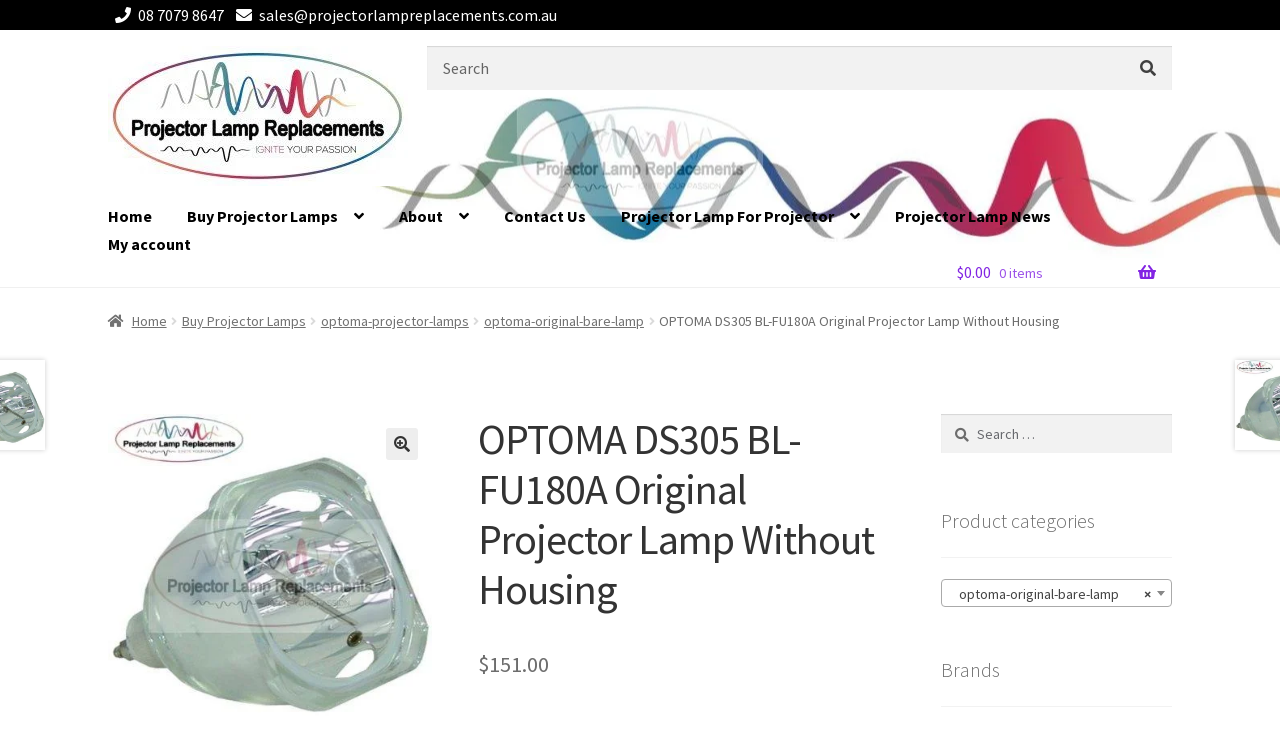

--- FILE ---
content_type: text/html; charset=UTF-8
request_url: https://projectorlampreplacements.com.au/shop/optoma-projector-lamps/optoma-original-bare-lamp/optoma-ds305-bl-fu180a-sp-82g01-001-sp-82g01gc01-sp-82g01g-c01-original-bulb-without-housing-bare-lamp/
body_size: 114737
content:
<!doctype html>
<html lang="en-AU" prefix="og: https://ogp.me/ns#">
<head>
<meta charset="UTF-8">
<meta name="viewport" content="width=device-width, initial-scale=1">
<link rel="profile" href="http://gmpg.org/xfn/11">
<link rel="pingback" href="https://projectorlampreplacements.com.au/xmlrpc.php">

	<style>img:is([sizes="auto" i], [sizes^="auto," i]) { contain-intrinsic-size: 3000px 1500px }</style>
	
<!-- Search Engine Optimisation by Rank Math PRO - https://rankmath.com/ -->
<title>OPTOMA DS305 BL-FU180A Original Projector Lamp Without Housing</title>
<meta name="description" content="OPTOMA DS305 BL-FU180A / SP.82G01.001 / SP.82G01GC01 / SP.82G01G.C01 Original Bulb Without Housing - Bare Lamp"/>
<meta name="robots" content="follow, index, max-snippet:-1, max-video-preview:-1, max-image-preview:large"/>
<link rel="canonical" href="https://projectorlampreplacements.com.au/shop/optoma-projector-lamps/optoma-original-bare-lamp/optoma-ds305-bl-fu180a-sp-82g01-001-sp-82g01gc01-sp-82g01g-c01-original-bulb-without-housing-bare-lamp/" />
<meta property="og:locale" content="en_US" />
<meta property="og:type" content="product" />
<meta property="og:title" content="OPTOMA DS305 BL-FU180A Original Projector Lamp Without Housing" />
<meta property="og:description" content="OPTOMA DS305 BL-FU180A / SP.82G01.001 / SP.82G01GC01 / SP.82G01G.C01 Original Bulb Without Housing - Bare Lamp" />
<meta property="og:url" content="https://projectorlampreplacements.com.au/shop/optoma-projector-lamps/optoma-original-bare-lamp/optoma-ds305-bl-fu180a-sp-82g01-001-sp-82g01gc01-sp-82g01g-c01-original-bulb-without-housing-bare-lamp/" />
<meta property="og:site_name" content="Projector Lamp Replacements" />
<meta property="og:updated_time" content="2025-01-13T13:12:28+09:30" />
<meta property="og:image" content="https://projectorlampreplacements.com.au/wp-content/uploads/2023/11/OB_OPTOMA_DS305_BL-FU180A_SP.82G01.001_SP.82G01GC0.jpg" />
<meta property="og:image:secure_url" content="https://projectorlampreplacements.com.au/wp-content/uploads/2023/11/OB_OPTOMA_DS305_BL-FU180A_SP.82G01.001_SP.82G01GC0.jpg" />
<meta property="og:image:width" content="400" />
<meta property="og:image:height" content="400" />
<meta property="og:image:alt" content="OPTOMA DS305 BL-FU180A / SP.82G01.001 / SP.82G01GC01 / SP.82G01G.C01 Original Bulb Without Housing - Bare Lamp" />
<meta property="og:image:type" content="image/jpeg" />
<meta property="product:brand" content="OPTOMA" />
<meta property="product:price:amount" content="151" />
<meta property="product:price:currency" content="AUD" />
<meta property="product:availability" content="instock" />
<meta property="product:retailer_item_id" content="OB_OPTOMA_DS305_BL-FU180A_SP.82G01.001_SP.82G01GC0" />
<meta name="twitter:card" content="summary_large_image" />
<meta name="twitter:title" content="OPTOMA DS305 BL-FU180A Original Projector Lamp Without Housing" />
<meta name="twitter:description" content="OPTOMA DS305 BL-FU180A / SP.82G01.001 / SP.82G01GC01 / SP.82G01G.C01 Original Bulb Without Housing - Bare Lamp" />
<meta name="twitter:image" content="https://projectorlampreplacements.com.au/wp-content/uploads/2023/11/OB_OPTOMA_DS305_BL-FU180A_SP.82G01.001_SP.82G01GC0.jpg" />
<meta name="twitter:label1" content="Price" />
<meta name="twitter:data1" content="&#036;151.00" />
<meta name="twitter:label2" content="Availability" />
<meta name="twitter:data2" content="In stock" />
<script type="application/ld+json" class="rank-math-schema-pro">{"@context":"https://schema.org","@graph":[{"@type":"Place","@id":"https://projectorlampreplacements.com.au/#place","geo":{"@type":"GeoCoordinates","latitude":"-34.59597485170532","longitude":" 138.76132534255947"},"hasMap":"https://www.google.com/maps/search/?api=1&amp;query=-34.59597485170532, 138.76132534255947","address":{"@type":"PostalAddress","streetAddress":"1 Mary Street","addressLocality":"Gawler East","addressRegion":"South Australia","postalCode":"5118","addressCountry":"AU"}},{"@type":"Organization","@id":"https://projectorlampreplacements.com.au/#organization","name":"Projector Lamp Replacements","url":"https://projectorlampreplacements.com.au","email":"sales@projectorlampreplacements.com.au","address":{"@type":"PostalAddress","streetAddress":"1 Mary Street","addressLocality":"Gawler East","addressRegion":"South Australia","postalCode":"5118","addressCountry":"AU"},"logo":{"@type":"ImageObject","@id":"https://projectorlampreplacements.com.au/#logo","url":"https://projectorlampreplacements.com.au/wp-content/uploads/2018/07/projector-Lamp-Replacements.jpg","contentUrl":"https://projectorlampreplacements.com.au/wp-content/uploads/2018/07/projector-Lamp-Replacements.jpg","caption":"Projector Lamp Replacements","inLanguage":"en-AU","width":"300","height":"140"},"contactPoint":[{"@type":"ContactPoint","telephone":"08 7079 8647","contactType":"customer support"}],"description":"Welcome to Projector Lamp Replacements! With over 20 years of experience in the projector lamp market under a previous trading name, we are Australia\u2019s trusted supplier of high-quality projector lamps and bulbs. We offer free shipping Australia-wide and a 240-day warranty on Original projector lamps, ensuring value and peace of mind. Whether you need projector light replacements for work, school, or home, we have options to suit all needs. Shop projector bulbs from top brands like Epson, BenQ, and Optoma today and join thousands of satisfied customers who trust us to keep their projectors shining bright!","legalName":"A L Mckiggan T/A Projector Lamp Replacements","location":{"@id":"https://projectorlampreplacements.com.au/#place"}},{"@type":"WebSite","@id":"https://projectorlampreplacements.com.au/#website","url":"https://projectorlampreplacements.com.au","name":"Projector Lamp Replacements","publisher":{"@id":"https://projectorlampreplacements.com.au/#organization"},"inLanguage":"en-AU"},{"@type":"ImageObject","@id":"https://projectorlampreplacements.com.au/wp-content/uploads/2023/11/OB_OPTOMA_DS305_BL-FU180A_SP.82G01.001_SP.82G01GC0.jpg","url":"https://projectorlampreplacements.com.au/wp-content/uploads/2023/11/OB_OPTOMA_DS305_BL-FU180A_SP.82G01.001_SP.82G01GC0.jpg","width":"400","height":"400","caption":"OPTOMA DS305 BL-FU180A / SP.82G01.001 / SP.82G01GC01 / SP.82G01G.C01 Original Bulb Without Housing - Bare Lamp","inLanguage":"en-AU"},{"@type":"BreadcrumbList","@id":"https://projectorlampreplacements.com.au/shop/optoma-projector-lamps/optoma-original-bare-lamp/optoma-ds305-bl-fu180a-sp-82g01-001-sp-82g01gc01-sp-82g01g-c01-original-bulb-without-housing-bare-lamp/#breadcrumb","itemListElement":[{"@type":"ListItem","position":"1","item":{"@id":"https://projectorlampreplacements.com.au","name":"Home"}},{"@type":"ListItem","position":"2","item":{"@id":"https://projectorlampreplacements.com.au/shop/","name":"Buy Projector Lamps"}},{"@type":"ListItem","position":"3","item":{"@id":"https://projectorlampreplacements.com.au/product-category/optoma-projector-lamps/optoma-original-bare-lamp/","name":"optoma-original-bare-lamp"}},{"@type":"ListItem","position":"4","item":{"@id":"https://projectorlampreplacements.com.au/shop/optoma-projector-lamps/optoma-original-bare-lamp/optoma-ds305-bl-fu180a-sp-82g01-001-sp-82g01gc01-sp-82g01g-c01-original-bulb-without-housing-bare-lamp/","name":"OPTOMA DS305 BL-FU180A Original Projector Lamp Without Housing"}}]},{"@type":"ItemPage","@id":"https://projectorlampreplacements.com.au/shop/optoma-projector-lamps/optoma-original-bare-lamp/optoma-ds305-bl-fu180a-sp-82g01-001-sp-82g01gc01-sp-82g01g-c01-original-bulb-without-housing-bare-lamp/#webpage","url":"https://projectorlampreplacements.com.au/shop/optoma-projector-lamps/optoma-original-bare-lamp/optoma-ds305-bl-fu180a-sp-82g01-001-sp-82g01gc01-sp-82g01g-c01-original-bulb-without-housing-bare-lamp/","name":"OPTOMA DS305 BL-FU180A Original Projector Lamp Without Housing","datePublished":"2018-09-03T14:49:26+09:30","dateModified":"2025-01-13T13:12:28+09:30","isPartOf":{"@id":"https://projectorlampreplacements.com.au/#website"},"primaryImageOfPage":{"@id":"https://projectorlampreplacements.com.au/wp-content/uploads/2023/11/OB_OPTOMA_DS305_BL-FU180A_SP.82G01.001_SP.82G01GC0.jpg"},"inLanguage":"en-AU","breadcrumb":{"@id":"https://projectorlampreplacements.com.au/shop/optoma-projector-lamps/optoma-original-bare-lamp/optoma-ds305-bl-fu180a-sp-82g01-001-sp-82g01gc01-sp-82g01g-c01-original-bulb-without-housing-bare-lamp/#breadcrumb"}},{"@type":"Product","brand":{"@type":"Brand","name":"OPTOMA"},"name":"OPTOMA DS305 BL-FU180A Original Projector Lamp Without Housing","description":"Buy OPTOMA DS305 BL-FU180A Original Projector Lamp Without Housing - Free Delivery - 240 Days Warranty on Original Projector Lamps.","sku":"OB_OPTOMA_DS305_BL-FU180A_SP.82G01.001_SP.82G01GC0","category":"optoma-projector-lamps &gt; optoma-original-bare-lamp","mainEntityOfPage":{"@id":"https://projectorlampreplacements.com.au/shop/optoma-projector-lamps/optoma-original-bare-lamp/optoma-ds305-bl-fu180a-sp-82g01-001-sp-82g01gc01-sp-82g01g-c01-original-bulb-without-housing-bare-lamp/#webpage"},"image":[{"@type":"ImageObject","url":"https://projectorlampreplacements.com.au/wp-content/uploads/2023/11/OB_OPTOMA_DS305_BL-FU180A_SP.82G01.001_SP.82G01GC0.jpg","height":"400","width":"400"}],"offers":{"@type":"Offer","price":"151.00","priceCurrency":"AUD","priceValidUntil":"2027-12-31","availability":"https://schema.org/InStock","itemCondition":"NewCondition","url":"https://projectorlampreplacements.com.au/shop/optoma-projector-lamps/optoma-original-bare-lamp/optoma-ds305-bl-fu180a-sp-82g01-001-sp-82g01gc01-sp-82g01g-c01-original-bulb-without-housing-bare-lamp/","seller":{"@type":"Organization","@id":"https://projectorlampreplacements.com.au/","name":"Projector Lamp Replacements","url":"https://projectorlampreplacements.com.au","logo":"https://projectorlampreplacements.com.au/wp-content/uploads/2018/07/projector-Lamp-Replacements.jpg"},"priceSpecification":{"price":"151","priceCurrency":"AUD","valueAddedTaxIncluded":"true"}},"@id":"https://projectorlampreplacements.com.au/shop/optoma-projector-lamps/optoma-original-bare-lamp/optoma-ds305-bl-fu180a-sp-82g01-001-sp-82g01gc01-sp-82g01g-c01-original-bulb-without-housing-bare-lamp/#richSnippet"}]}</script>
<!-- /Rank Math WordPress SEO plugin -->

<link rel='dns-prefetch' href='//cdnjs.cloudflare.com' />
<link rel='dns-prefetch' href='//fonts.googleapis.com' />
<link rel='dns-prefetch' href='//use.fontawesome.com' />
<link rel="alternate" type="application/rss+xml" title="Projector Lamp Replacements | Home Of Quality Projector Lamps  &raquo; Feed" href="https://projectorlampreplacements.com.au/feed/" />
<link rel="alternate" type="application/rss+xml" title="Projector Lamp Replacements | Home Of Quality Projector Lamps  &raquo; Comments Feed" href="https://projectorlampreplacements.com.au/comments/feed/" />
<link rel="alternate" type="application/rss+xml" title="Projector Lamp Replacements | Home Of Quality Projector Lamps  &raquo; OPTOMA DS305 BL-FU180A Original Projector Lamp Without Housing Comments Feed" href="https://projectorlampreplacements.com.au/shop/optoma-projector-lamps/optoma-original-bare-lamp/optoma-ds305-bl-fu180a-sp-82g01-001-sp-82g01gc01-sp-82g01g-c01-original-bulb-without-housing-bare-lamp/feed/" />
		<!-- This site uses the Google Analytics by MonsterInsights plugin v8.12.1 - Using Analytics tracking - https://www.monsterinsights.com/ -->
							<script
				src="//www.googletagmanager.com/gtag/js?id=G-BXPEYSLH6N"  data-cfasync="false" data-wpfc-render="false" async></script>
			<script data-cfasync="false" data-wpfc-render="false">
				var mi_version = '8.12.1';
				var mi_track_user = true;
				var mi_no_track_reason = '';
				
								var disableStrs = [
										'ga-disable-G-BXPEYSLH6N',
														];

				/* Function to detect opted out users */
				function __gtagTrackerIsOptedOut() {
					for (var index = 0; index < disableStrs.length; index++) {
						if (document.cookie.indexOf(disableStrs[index] + '=true') > -1) {
							return true;
						}
					}

					return false;
				}

				/* Disable tracking if the opt-out cookie exists. */
				if (__gtagTrackerIsOptedOut()) {
					for (var index = 0; index < disableStrs.length; index++) {
						window[disableStrs[index]] = true;
					}
				}

				/* Opt-out function */
				function __gtagTrackerOptout() {
					for (var index = 0; index < disableStrs.length; index++) {
						document.cookie = disableStrs[index] + '=true; expires=Thu, 31 Dec 2099 23:59:59 UTC; path=/';
						window[disableStrs[index]] = true;
					}
				}

				if ('undefined' === typeof gaOptout) {
					function gaOptout() {
						__gtagTrackerOptout();
					}
				}
								window.dataLayer = window.dataLayer || [];

				window.MonsterInsightsDualTracker = {
					helpers: {},
					trackers: {},
				};
				if (mi_track_user) {
					function __gtagDataLayer() {
						dataLayer.push(arguments);
					}

					function __gtagTracker(type, name, parameters) {
						if (!parameters) {
							parameters = {};
						}

						if (parameters.send_to) {
							__gtagDataLayer.apply(null, arguments);
							return;
						}

						if (type === 'event') {
														parameters.send_to = monsterinsights_frontend.v4_id;
							var hookName = name;
							if (typeof parameters['event_category'] !== 'undefined') {
								hookName = parameters['event_category'] + ':' + name;
							}

							if (typeof MonsterInsightsDualTracker.trackers[hookName] !== 'undefined') {
								MonsterInsightsDualTracker.trackers[hookName](parameters);
							} else {
								__gtagDataLayer('event', name, parameters);
							}
							
													} else {
							__gtagDataLayer.apply(null, arguments);
						}
					}

					__gtagTracker('js', new Date());
					__gtagTracker('set', {
						'developer_id.dZGIzZG': true,
											});
										__gtagTracker('config', 'G-BXPEYSLH6N', {"forceSSL":"true","link_attribution":"true"} );
										__gtagTracker( 'config', 'AW-767402279' );					window.gtag = __gtagTracker;										(function () {
						/* https://developers.google.com/analytics/devguides/collection/analyticsjs/ */
						/* ga and __gaTracker compatibility shim. */
						var noopfn = function () {
							return null;
						};
						var newtracker = function () {
							return new Tracker();
						};
						var Tracker = function () {
							return null;
						};
						var p = Tracker.prototype;
						p.get = noopfn;
						p.set = noopfn;
						p.send = function () {
							var args = Array.prototype.slice.call(arguments);
							args.unshift('send');
							__gaTracker.apply(null, args);
						};
						var __gaTracker = function () {
							var len = arguments.length;
							if (len === 0) {
								return;
							}
							var f = arguments[len - 1];
							if (typeof f !== 'object' || f === null || typeof f.hitCallback !== 'function') {
								if ('send' === arguments[0]) {
									var hitConverted, hitObject = false, action;
									if ('event' === arguments[1]) {
										if ('undefined' !== typeof arguments[3]) {
											hitObject = {
												'eventAction': arguments[3],
												'eventCategory': arguments[2],
												'eventLabel': arguments[4],
												'value': arguments[5] ? arguments[5] : 1,
											}
										}
									}
									if ('pageview' === arguments[1]) {
										if ('undefined' !== typeof arguments[2]) {
											hitObject = {
												'eventAction': 'page_view',
												'page_path': arguments[2],
											}
										}
									}
									if (typeof arguments[2] === 'object') {
										hitObject = arguments[2];
									}
									if (typeof arguments[5] === 'object') {
										Object.assign(hitObject, arguments[5]);
									}
									if ('undefined' !== typeof arguments[1].hitType) {
										hitObject = arguments[1];
										if ('pageview' === hitObject.hitType) {
											hitObject.eventAction = 'page_view';
										}
									}
									if (hitObject) {
										action = 'timing' === arguments[1].hitType ? 'timing_complete' : hitObject.eventAction;
										hitConverted = mapArgs(hitObject);
										__gtagTracker('event', action, hitConverted);
									}
								}
								return;
							}

							function mapArgs(args) {
								var arg, hit = {};
								var gaMap = {
									'eventCategory': 'event_category',
									'eventAction': 'event_action',
									'eventLabel': 'event_label',
									'eventValue': 'event_value',
									'nonInteraction': 'non_interaction',
									'timingCategory': 'event_category',
									'timingVar': 'name',
									'timingValue': 'value',
									'timingLabel': 'event_label',
									'page': 'page_path',
									'location': 'page_location',
									'title': 'page_title',
								};
								for (arg in args) {
																		if (!(!args.hasOwnProperty(arg) || !gaMap.hasOwnProperty(arg))) {
										hit[gaMap[arg]] = args[arg];
									} else {
										hit[arg] = args[arg];
									}
								}
								return hit;
							}

							try {
								f.hitCallback();
							} catch (ex) {
							}
						};
						__gaTracker.create = newtracker;
						__gaTracker.getByName = newtracker;
						__gaTracker.getAll = function () {
							return [];
						};
						__gaTracker.remove = noopfn;
						__gaTracker.loaded = true;
						window['__gaTracker'] = __gaTracker;
					})();
									} else {
										console.log("");
					(function () {
						function __gtagTracker() {
							return null;
						}

						window['__gtagTracker'] = __gtagTracker;
						window['gtag'] = __gtagTracker;
					})();
									}
			</script>
				<!-- / Google Analytics by MonsterInsights -->
		<script>
window._wpemojiSettings = {"baseUrl":"https:\/\/s.w.org\/images\/core\/emoji\/15.1.0\/72x72\/","ext":".png","svgUrl":"https:\/\/s.w.org\/images\/core\/emoji\/15.1.0\/svg\/","svgExt":".svg","source":{"concatemoji":"https:\/\/projectorlampreplacements.com.au\/wp-includes\/js\/wp-emoji-release.min.js?ver=6.8.1"}};
/*! This file is auto-generated */
!function(i,n){var o,s,e;function c(e){try{var t={supportTests:e,timestamp:(new Date).valueOf()};sessionStorage.setItem(o,JSON.stringify(t))}catch(e){}}function p(e,t,n){e.clearRect(0,0,e.canvas.width,e.canvas.height),e.fillText(t,0,0);var t=new Uint32Array(e.getImageData(0,0,e.canvas.width,e.canvas.height).data),r=(e.clearRect(0,0,e.canvas.width,e.canvas.height),e.fillText(n,0,0),new Uint32Array(e.getImageData(0,0,e.canvas.width,e.canvas.height).data));return t.every(function(e,t){return e===r[t]})}function u(e,t,n){switch(t){case"flag":return n(e,"\ud83c\udff3\ufe0f\u200d\u26a7\ufe0f","\ud83c\udff3\ufe0f\u200b\u26a7\ufe0f")?!1:!n(e,"\ud83c\uddfa\ud83c\uddf3","\ud83c\uddfa\u200b\ud83c\uddf3")&&!n(e,"\ud83c\udff4\udb40\udc67\udb40\udc62\udb40\udc65\udb40\udc6e\udb40\udc67\udb40\udc7f","\ud83c\udff4\u200b\udb40\udc67\u200b\udb40\udc62\u200b\udb40\udc65\u200b\udb40\udc6e\u200b\udb40\udc67\u200b\udb40\udc7f");case"emoji":return!n(e,"\ud83d\udc26\u200d\ud83d\udd25","\ud83d\udc26\u200b\ud83d\udd25")}return!1}function f(e,t,n){var r="undefined"!=typeof WorkerGlobalScope&&self instanceof WorkerGlobalScope?new OffscreenCanvas(300,150):i.createElement("canvas"),a=r.getContext("2d",{willReadFrequently:!0}),o=(a.textBaseline="top",a.font="600 32px Arial",{});return e.forEach(function(e){o[e]=t(a,e,n)}),o}function t(e){var t=i.createElement("script");t.src=e,t.defer=!0,i.head.appendChild(t)}"undefined"!=typeof Promise&&(o="wpEmojiSettingsSupports",s=["flag","emoji"],n.supports={everything:!0,everythingExceptFlag:!0},e=new Promise(function(e){i.addEventListener("DOMContentLoaded",e,{once:!0})}),new Promise(function(t){var n=function(){try{var e=JSON.parse(sessionStorage.getItem(o));if("object"==typeof e&&"number"==typeof e.timestamp&&(new Date).valueOf()<e.timestamp+604800&&"object"==typeof e.supportTests)return e.supportTests}catch(e){}return null}();if(!n){if("undefined"!=typeof Worker&&"undefined"!=typeof OffscreenCanvas&&"undefined"!=typeof URL&&URL.createObjectURL&&"undefined"!=typeof Blob)try{var e="postMessage("+f.toString()+"("+[JSON.stringify(s),u.toString(),p.toString()].join(",")+"));",r=new Blob([e],{type:"text/javascript"}),a=new Worker(URL.createObjectURL(r),{name:"wpTestEmojiSupports"});return void(a.onmessage=function(e){c(n=e.data),a.terminate(),t(n)})}catch(e){}c(n=f(s,u,p))}t(n)}).then(function(e){for(var t in e)n.supports[t]=e[t],n.supports.everything=n.supports.everything&&n.supports[t],"flag"!==t&&(n.supports.everythingExceptFlag=n.supports.everythingExceptFlag&&n.supports[t]);n.supports.everythingExceptFlag=n.supports.everythingExceptFlag&&!n.supports.flag,n.DOMReady=!1,n.readyCallback=function(){n.DOMReady=!0}}).then(function(){return e}).then(function(){var e;n.supports.everything||(n.readyCallback(),(e=n.source||{}).concatemoji?t(e.concatemoji):e.wpemoji&&e.twemoji&&(t(e.twemoji),t(e.wpemoji)))}))}((window,document),window._wpemojiSettings);
</script>

<style id='wp-emoji-styles-inline-css'>

	img.wp-smiley, img.emoji {
		display: inline !important;
		border: none !important;
		box-shadow: none !important;
		height: 1em !important;
		width: 1em !important;
		margin: 0 0.07em !important;
		vertical-align: -0.1em !important;
		background: none !important;
		padding: 0 !important;
	}
</style>
<link rel='stylesheet' id='wp-block-library-css' href='https://projectorlampreplacements.com.au/wp-includes/css/dist/block-library/style.min.css?ver=6.8.1' media='all' />
<style id='wp-block-library-theme-inline-css'>
.wp-block-audio :where(figcaption){color:#555;font-size:13px;text-align:center}.is-dark-theme .wp-block-audio :where(figcaption){color:#ffffffa6}.wp-block-audio{margin:0 0 1em}.wp-block-code{border:1px solid #ccc;border-radius:4px;font-family:Menlo,Consolas,monaco,monospace;padding:.8em 1em}.wp-block-embed :where(figcaption){color:#555;font-size:13px;text-align:center}.is-dark-theme .wp-block-embed :where(figcaption){color:#ffffffa6}.wp-block-embed{margin:0 0 1em}.blocks-gallery-caption{color:#555;font-size:13px;text-align:center}.is-dark-theme .blocks-gallery-caption{color:#ffffffa6}:root :where(.wp-block-image figcaption){color:#555;font-size:13px;text-align:center}.is-dark-theme :root :where(.wp-block-image figcaption){color:#ffffffa6}.wp-block-image{margin:0 0 1em}.wp-block-pullquote{border-bottom:4px solid;border-top:4px solid;color:currentColor;margin-bottom:1.75em}.wp-block-pullquote cite,.wp-block-pullquote footer,.wp-block-pullquote__citation{color:currentColor;font-size:.8125em;font-style:normal;text-transform:uppercase}.wp-block-quote{border-left:.25em solid;margin:0 0 1.75em;padding-left:1em}.wp-block-quote cite,.wp-block-quote footer{color:currentColor;font-size:.8125em;font-style:normal;position:relative}.wp-block-quote:where(.has-text-align-right){border-left:none;border-right:.25em solid;padding-left:0;padding-right:1em}.wp-block-quote:where(.has-text-align-center){border:none;padding-left:0}.wp-block-quote.is-large,.wp-block-quote.is-style-large,.wp-block-quote:where(.is-style-plain){border:none}.wp-block-search .wp-block-search__label{font-weight:700}.wp-block-search__button{border:1px solid #ccc;padding:.375em .625em}:where(.wp-block-group.has-background){padding:1.25em 2.375em}.wp-block-separator.has-css-opacity{opacity:.4}.wp-block-separator{border:none;border-bottom:2px solid;margin-left:auto;margin-right:auto}.wp-block-separator.has-alpha-channel-opacity{opacity:1}.wp-block-separator:not(.is-style-wide):not(.is-style-dots){width:100px}.wp-block-separator.has-background:not(.is-style-dots){border-bottom:none;height:1px}.wp-block-separator.has-background:not(.is-style-wide):not(.is-style-dots){height:2px}.wp-block-table{margin:0 0 1em}.wp-block-table td,.wp-block-table th{word-break:normal}.wp-block-table :where(figcaption){color:#555;font-size:13px;text-align:center}.is-dark-theme .wp-block-table :where(figcaption){color:#ffffffa6}.wp-block-video :where(figcaption){color:#555;font-size:13px;text-align:center}.is-dark-theme .wp-block-video :where(figcaption){color:#ffffffa6}.wp-block-video{margin:0 0 1em}:root :where(.wp-block-template-part.has-background){margin-bottom:0;margin-top:0;padding:1.25em 2.375em}
</style>
<style id='classic-theme-styles-inline-css'>
/*! This file is auto-generated */
.wp-block-button__link{color:#fff;background-color:#32373c;border-radius:9999px;box-shadow:none;text-decoration:none;padding:calc(.667em + 2px) calc(1.333em + 2px);font-size:1.125em}.wp-block-file__button{background:#32373c;color:#fff;text-decoration:none}
</style>
<link rel='stylesheet' id='storefront-gutenberg-blocks-css' href='https://projectorlampreplacements.com.au/wp-content/themes/storefront/assets/css/base/gutenberg-blocks.css?ver=4.6.0' media='all' />
<style id='storefront-gutenberg-blocks-inline-css'>

				.wp-block-button__link:not(.has-text-color) {
					color: #333333;
				}

				.wp-block-button__link:not(.has-text-color):hover,
				.wp-block-button__link:not(.has-text-color):focus,
				.wp-block-button__link:not(.has-text-color):active {
					color: #333333;
				}

				.wp-block-button__link:not(.has-background) {
					background-color: #eeeeee;
				}

				.wp-block-button__link:not(.has-background):hover,
				.wp-block-button__link:not(.has-background):focus,
				.wp-block-button__link:not(.has-background):active {
					border-color: #d5d5d5;
					background-color: #d5d5d5;
				}

				.wc-block-grid__products .wc-block-grid__product .wp-block-button__link {
					background-color: #eeeeee;
					border-color: #eeeeee;
					color: #333333;
				}

				.wp-block-quote footer,
				.wp-block-quote cite,
				.wp-block-quote__citation {
					color: #6d6d6d;
				}

				.wp-block-pullquote cite,
				.wp-block-pullquote footer,
				.wp-block-pullquote__citation {
					color: #6d6d6d;
				}

				.wp-block-image figcaption {
					color: #6d6d6d;
				}

				.wp-block-separator.is-style-dots::before {
					color: #333333;
				}

				.wp-block-file a.wp-block-file__button {
					color: #333333;
					background-color: #eeeeee;
					border-color: #eeeeee;
				}

				.wp-block-file a.wp-block-file__button:hover,
				.wp-block-file a.wp-block-file__button:focus,
				.wp-block-file a.wp-block-file__button:active {
					color: #333333;
					background-color: #d5d5d5;
				}

				.wp-block-code,
				.wp-block-preformatted pre {
					color: #6d6d6d;
				}

				.wp-block-table:not( .has-background ):not( .is-style-stripes ) tbody tr:nth-child(2n) td {
					background-color: #fdfdfd;
				}

				.wp-block-cover .wp-block-cover__inner-container h1:not(.has-text-color),
				.wp-block-cover .wp-block-cover__inner-container h2:not(.has-text-color),
				.wp-block-cover .wp-block-cover__inner-container h3:not(.has-text-color),
				.wp-block-cover .wp-block-cover__inner-container h4:not(.has-text-color),
				.wp-block-cover .wp-block-cover__inner-container h5:not(.has-text-color),
				.wp-block-cover .wp-block-cover__inner-container h6:not(.has-text-color) {
					color: #000000;
				}

				.wc-block-components-price-slider__range-input-progress,
				.rtl .wc-block-components-price-slider__range-input-progress {
					--range-color: #1e73be;
				}

				/* Target only IE11 */
				@media all and (-ms-high-contrast: none), (-ms-high-contrast: active) {
					.wc-block-components-price-slider__range-input-progress {
						background: #1e73be;
					}
				}

				.wc-block-components-button:not(.is-link) {
					background-color: #333333;
					color: #ffffff;
				}

				.wc-block-components-button:not(.is-link):hover,
				.wc-block-components-button:not(.is-link):focus,
				.wc-block-components-button:not(.is-link):active {
					background-color: #1a1a1a;
					color: #ffffff;
				}

				.wc-block-components-button:not(.is-link):disabled {
					background-color: #333333;
					color: #ffffff;
				}

				.wc-block-cart__submit-container {
					background-color: #ffffff;
				}

				.wc-block-cart__submit-container::before {
					color: rgba(220,220,220,0.5);
				}

				.wc-block-components-order-summary-item__quantity {
					background-color: #ffffff;
					border-color: #6d6d6d;
					box-shadow: 0 0 0 2px #ffffff;
					color: #6d6d6d;
				}
			
</style>
<style id='global-styles-inline-css'>
:root{--wp--preset--aspect-ratio--square: 1;--wp--preset--aspect-ratio--4-3: 4/3;--wp--preset--aspect-ratio--3-4: 3/4;--wp--preset--aspect-ratio--3-2: 3/2;--wp--preset--aspect-ratio--2-3: 2/3;--wp--preset--aspect-ratio--16-9: 16/9;--wp--preset--aspect-ratio--9-16: 9/16;--wp--preset--color--black: #000000;--wp--preset--color--cyan-bluish-gray: #abb8c3;--wp--preset--color--white: #ffffff;--wp--preset--color--pale-pink: #f78da7;--wp--preset--color--vivid-red: #cf2e2e;--wp--preset--color--luminous-vivid-orange: #ff6900;--wp--preset--color--luminous-vivid-amber: #fcb900;--wp--preset--color--light-green-cyan: #7bdcb5;--wp--preset--color--vivid-green-cyan: #00d084;--wp--preset--color--pale-cyan-blue: #8ed1fc;--wp--preset--color--vivid-cyan-blue: #0693e3;--wp--preset--color--vivid-purple: #9b51e0;--wp--preset--gradient--vivid-cyan-blue-to-vivid-purple: linear-gradient(135deg,rgba(6,147,227,1) 0%,rgb(155,81,224) 100%);--wp--preset--gradient--light-green-cyan-to-vivid-green-cyan: linear-gradient(135deg,rgb(122,220,180) 0%,rgb(0,208,130) 100%);--wp--preset--gradient--luminous-vivid-amber-to-luminous-vivid-orange: linear-gradient(135deg,rgba(252,185,0,1) 0%,rgba(255,105,0,1) 100%);--wp--preset--gradient--luminous-vivid-orange-to-vivid-red: linear-gradient(135deg,rgba(255,105,0,1) 0%,rgb(207,46,46) 100%);--wp--preset--gradient--very-light-gray-to-cyan-bluish-gray: linear-gradient(135deg,rgb(238,238,238) 0%,rgb(169,184,195) 100%);--wp--preset--gradient--cool-to-warm-spectrum: linear-gradient(135deg,rgb(74,234,220) 0%,rgb(151,120,209) 20%,rgb(207,42,186) 40%,rgb(238,44,130) 60%,rgb(251,105,98) 80%,rgb(254,248,76) 100%);--wp--preset--gradient--blush-light-purple: linear-gradient(135deg,rgb(255,206,236) 0%,rgb(152,150,240) 100%);--wp--preset--gradient--blush-bordeaux: linear-gradient(135deg,rgb(254,205,165) 0%,rgb(254,45,45) 50%,rgb(107,0,62) 100%);--wp--preset--gradient--luminous-dusk: linear-gradient(135deg,rgb(255,203,112) 0%,rgb(199,81,192) 50%,rgb(65,88,208) 100%);--wp--preset--gradient--pale-ocean: linear-gradient(135deg,rgb(255,245,203) 0%,rgb(182,227,212) 50%,rgb(51,167,181) 100%);--wp--preset--gradient--electric-grass: linear-gradient(135deg,rgb(202,248,128) 0%,rgb(113,206,126) 100%);--wp--preset--gradient--midnight: linear-gradient(135deg,rgb(2,3,129) 0%,rgb(40,116,252) 100%);--wp--preset--font-size--small: 14px;--wp--preset--font-size--medium: 23px;--wp--preset--font-size--large: 26px;--wp--preset--font-size--x-large: 42px;--wp--preset--font-size--normal: 16px;--wp--preset--font-size--huge: 37px;--wp--preset--spacing--20: 0.44rem;--wp--preset--spacing--30: 0.67rem;--wp--preset--spacing--40: 1rem;--wp--preset--spacing--50: 1.5rem;--wp--preset--spacing--60: 2.25rem;--wp--preset--spacing--70: 3.38rem;--wp--preset--spacing--80: 5.06rem;--wp--preset--shadow--natural: 6px 6px 9px rgba(0, 0, 0, 0.2);--wp--preset--shadow--deep: 12px 12px 50px rgba(0, 0, 0, 0.4);--wp--preset--shadow--sharp: 6px 6px 0px rgba(0, 0, 0, 0.2);--wp--preset--shadow--outlined: 6px 6px 0px -3px rgba(255, 255, 255, 1), 6px 6px rgba(0, 0, 0, 1);--wp--preset--shadow--crisp: 6px 6px 0px rgba(0, 0, 0, 1);}:root :where(.is-layout-flow) > :first-child{margin-block-start: 0;}:root :where(.is-layout-flow) > :last-child{margin-block-end: 0;}:root :where(.is-layout-flow) > *{margin-block-start: 24px;margin-block-end: 0;}:root :where(.is-layout-constrained) > :first-child{margin-block-start: 0;}:root :where(.is-layout-constrained) > :last-child{margin-block-end: 0;}:root :where(.is-layout-constrained) > *{margin-block-start: 24px;margin-block-end: 0;}:root :where(.is-layout-flex){gap: 24px;}:root :where(.is-layout-grid){gap: 24px;}body .is-layout-flex{display: flex;}.is-layout-flex{flex-wrap: wrap;align-items: center;}.is-layout-flex > :is(*, div){margin: 0;}body .is-layout-grid{display: grid;}.is-layout-grid > :is(*, div){margin: 0;}.has-black-color{color: var(--wp--preset--color--black) !important;}.has-cyan-bluish-gray-color{color: var(--wp--preset--color--cyan-bluish-gray) !important;}.has-white-color{color: var(--wp--preset--color--white) !important;}.has-pale-pink-color{color: var(--wp--preset--color--pale-pink) !important;}.has-vivid-red-color{color: var(--wp--preset--color--vivid-red) !important;}.has-luminous-vivid-orange-color{color: var(--wp--preset--color--luminous-vivid-orange) !important;}.has-luminous-vivid-amber-color{color: var(--wp--preset--color--luminous-vivid-amber) !important;}.has-light-green-cyan-color{color: var(--wp--preset--color--light-green-cyan) !important;}.has-vivid-green-cyan-color{color: var(--wp--preset--color--vivid-green-cyan) !important;}.has-pale-cyan-blue-color{color: var(--wp--preset--color--pale-cyan-blue) !important;}.has-vivid-cyan-blue-color{color: var(--wp--preset--color--vivid-cyan-blue) !important;}.has-vivid-purple-color{color: var(--wp--preset--color--vivid-purple) !important;}.has-black-background-color{background-color: var(--wp--preset--color--black) !important;}.has-cyan-bluish-gray-background-color{background-color: var(--wp--preset--color--cyan-bluish-gray) !important;}.has-white-background-color{background-color: var(--wp--preset--color--white) !important;}.has-pale-pink-background-color{background-color: var(--wp--preset--color--pale-pink) !important;}.has-vivid-red-background-color{background-color: var(--wp--preset--color--vivid-red) !important;}.has-luminous-vivid-orange-background-color{background-color: var(--wp--preset--color--luminous-vivid-orange) !important;}.has-luminous-vivid-amber-background-color{background-color: var(--wp--preset--color--luminous-vivid-amber) !important;}.has-light-green-cyan-background-color{background-color: var(--wp--preset--color--light-green-cyan) !important;}.has-vivid-green-cyan-background-color{background-color: var(--wp--preset--color--vivid-green-cyan) !important;}.has-pale-cyan-blue-background-color{background-color: var(--wp--preset--color--pale-cyan-blue) !important;}.has-vivid-cyan-blue-background-color{background-color: var(--wp--preset--color--vivid-cyan-blue) !important;}.has-vivid-purple-background-color{background-color: var(--wp--preset--color--vivid-purple) !important;}.has-black-border-color{border-color: var(--wp--preset--color--black) !important;}.has-cyan-bluish-gray-border-color{border-color: var(--wp--preset--color--cyan-bluish-gray) !important;}.has-white-border-color{border-color: var(--wp--preset--color--white) !important;}.has-pale-pink-border-color{border-color: var(--wp--preset--color--pale-pink) !important;}.has-vivid-red-border-color{border-color: var(--wp--preset--color--vivid-red) !important;}.has-luminous-vivid-orange-border-color{border-color: var(--wp--preset--color--luminous-vivid-orange) !important;}.has-luminous-vivid-amber-border-color{border-color: var(--wp--preset--color--luminous-vivid-amber) !important;}.has-light-green-cyan-border-color{border-color: var(--wp--preset--color--light-green-cyan) !important;}.has-vivid-green-cyan-border-color{border-color: var(--wp--preset--color--vivid-green-cyan) !important;}.has-pale-cyan-blue-border-color{border-color: var(--wp--preset--color--pale-cyan-blue) !important;}.has-vivid-cyan-blue-border-color{border-color: var(--wp--preset--color--vivid-cyan-blue) !important;}.has-vivid-purple-border-color{border-color: var(--wp--preset--color--vivid-purple) !important;}.has-vivid-cyan-blue-to-vivid-purple-gradient-background{background: var(--wp--preset--gradient--vivid-cyan-blue-to-vivid-purple) !important;}.has-light-green-cyan-to-vivid-green-cyan-gradient-background{background: var(--wp--preset--gradient--light-green-cyan-to-vivid-green-cyan) !important;}.has-luminous-vivid-amber-to-luminous-vivid-orange-gradient-background{background: var(--wp--preset--gradient--luminous-vivid-amber-to-luminous-vivid-orange) !important;}.has-luminous-vivid-orange-to-vivid-red-gradient-background{background: var(--wp--preset--gradient--luminous-vivid-orange-to-vivid-red) !important;}.has-very-light-gray-to-cyan-bluish-gray-gradient-background{background: var(--wp--preset--gradient--very-light-gray-to-cyan-bluish-gray) !important;}.has-cool-to-warm-spectrum-gradient-background{background: var(--wp--preset--gradient--cool-to-warm-spectrum) !important;}.has-blush-light-purple-gradient-background{background: var(--wp--preset--gradient--blush-light-purple) !important;}.has-blush-bordeaux-gradient-background{background: var(--wp--preset--gradient--blush-bordeaux) !important;}.has-luminous-dusk-gradient-background{background: var(--wp--preset--gradient--luminous-dusk) !important;}.has-pale-ocean-gradient-background{background: var(--wp--preset--gradient--pale-ocean) !important;}.has-electric-grass-gradient-background{background: var(--wp--preset--gradient--electric-grass) !important;}.has-midnight-gradient-background{background: var(--wp--preset--gradient--midnight) !important;}.has-small-font-size{font-size: var(--wp--preset--font-size--small) !important;}.has-medium-font-size{font-size: var(--wp--preset--font-size--medium) !important;}.has-large-font-size{font-size: var(--wp--preset--font-size--large) !important;}.has-x-large-font-size{font-size: var(--wp--preset--font-size--x-large) !important;}
:root :where(.wp-block-pullquote){font-size: 1.5em;line-height: 1.6;}
</style>
<link rel='stylesheet' id='photoswipe-css' href='https://projectorlampreplacements.com.au/wp-content/plugins/woocommerce/assets/css/photoswipe/photoswipe.min.css?ver=10.1.3' media='all' />
<link rel='stylesheet' id='photoswipe-default-skin-css' href='https://projectorlampreplacements.com.au/wp-content/plugins/woocommerce/assets/css/photoswipe/default-skin/default-skin.min.css?ver=10.1.3' media='all' />
<style id='woocommerce-inline-inline-css'>
.woocommerce form .form-row .required { visibility: visible; }
</style>
<link rel='stylesheet' id='grw-public-main-css-css' href='https://projectorlampreplacements.com.au/wp-content/plugins/widget-google-reviews/assets/css/public-main.css?ver=6.3' media='all' />
<link rel='stylesheet' id='gateway-css' href='https://projectorlampreplacements.com.au/wp-content/plugins/woocommerce-paypal-payments/modules/ppcp-button/assets/css/gateway.css?ver=3.0.9' media='all' />
<link rel='stylesheet' id='brands-styles-css' href='https://projectorlampreplacements.com.au/wp-content/plugins/woocommerce/assets/css/brands.css?ver=10.1.3' media='all' />
<link rel='stylesheet' id='storefront-style-css' href='https://projectorlampreplacements.com.au/wp-content/themes/storefront/style.css?ver=4.6.0' media='all' />
<style id='storefront-style-inline-css'>

			.main-navigation ul li a,
			.site-title a,
			ul.menu li a,
			.site-branding h1 a,
			button.menu-toggle,
			button.menu-toggle:hover,
			.handheld-navigation .dropdown-toggle {
				color: #333333;
			}

			button.menu-toggle,
			button.menu-toggle:hover {
				border-color: #333333;
			}

			.main-navigation ul li a:hover,
			.main-navigation ul li:hover > a,
			.site-title a:hover,
			.site-header ul.menu li.current-menu-item > a {
				color: #747474;
			}

			table:not( .has-background ) th {
				background-color: #f8f8f8;
			}

			table:not( .has-background ) tbody td {
				background-color: #fdfdfd;
			}

			table:not( .has-background ) tbody tr:nth-child(2n) td,
			fieldset,
			fieldset legend {
				background-color: #fbfbfb;
			}

			.site-header,
			.secondary-navigation ul ul,
			.main-navigation ul.menu > li.menu-item-has-children:after,
			.secondary-navigation ul.menu ul,
			.storefront-handheld-footer-bar,
			.storefront-handheld-footer-bar ul li > a,
			.storefront-handheld-footer-bar ul li.search .site-search,
			button.menu-toggle,
			button.menu-toggle:hover {
				background-color: #fff;
			}

			p.site-description,
			.site-header,
			.storefront-handheld-footer-bar {
				color: #404040;
			}

			button.menu-toggle:after,
			button.menu-toggle:before,
			button.menu-toggle span:before {
				background-color: #333333;
			}

			h1, h2, h3, h4, h5, h6, .wc-block-grid__product-title {
				color: #333333;
			}

			.widget h1 {
				border-bottom-color: #333333;
			}

			body,
			.secondary-navigation a {
				color: #6d6d6d;
			}

			.widget-area .widget a,
			.hentry .entry-header .posted-on a,
			.hentry .entry-header .post-author a,
			.hentry .entry-header .post-comments a,
			.hentry .entry-header .byline a {
				color: #727272;
			}

			a {
				color: #1e73be;
			}

			a:focus,
			button:focus,
			.button.alt:focus,
			input:focus,
			textarea:focus,
			input[type="button"]:focus,
			input[type="reset"]:focus,
			input[type="submit"]:focus,
			input[type="email"]:focus,
			input[type="tel"]:focus,
			input[type="url"]:focus,
			input[type="password"]:focus,
			input[type="search"]:focus {
				outline-color: #1e73be;
			}

			button, input[type="button"], input[type="reset"], input[type="submit"], .button, .widget a.button {
				background-color: #eeeeee;
				border-color: #eeeeee;
				color: #333333;
			}

			button:hover, input[type="button"]:hover, input[type="reset"]:hover, input[type="submit"]:hover, .button:hover, .widget a.button:hover {
				background-color: #d5d5d5;
				border-color: #d5d5d5;
				color: #333333;
			}

			button.alt, input[type="button"].alt, input[type="reset"].alt, input[type="submit"].alt, .button.alt, .widget-area .widget a.button.alt {
				background-color: #333333;
				border-color: #333333;
				color: #ffffff;
			}

			button.alt:hover, input[type="button"].alt:hover, input[type="reset"].alt:hover, input[type="submit"].alt:hover, .button.alt:hover, .widget-area .widget a.button.alt:hover {
				background-color: #1a1a1a;
				border-color: #1a1a1a;
				color: #ffffff;
			}

			.pagination .page-numbers li .page-numbers.current {
				background-color: #e6e6e6;
				color: #636363;
			}

			#comments .comment-list .comment-content .comment-text {
				background-color: #f8f8f8;
			}

			.site-footer {
				background-color: #f0f0f0;
				color: #ffffff;
			}

			.site-footer a:not(.button):not(.components-button) {
				color: #333333;
			}

			.site-footer .storefront-handheld-footer-bar a:not(.button):not(.components-button) {
				color: #333333;
			}

			.site-footer h1, .site-footer h2, .site-footer h3, .site-footer h4, .site-footer h5, .site-footer h6, .site-footer .widget .widget-title, .site-footer .widget .widgettitle {
				color: #333333;
			}

			.page-template-template-homepage.has-post-thumbnail .type-page.has-post-thumbnail .entry-title {
				color: #000000;
			}

			.page-template-template-homepage.has-post-thumbnail .type-page.has-post-thumbnail .entry-content {
				color: #000000;
			}

			@media screen and ( min-width: 768px ) {
				.secondary-navigation ul.menu a:hover {
					color: #595959;
				}

				.secondary-navigation ul.menu a {
					color: #404040;
				}

				.main-navigation ul.menu ul.sub-menu,
				.main-navigation ul.nav-menu ul.children {
					background-color: #f0f0f0;
				}

				.site-header {
					border-bottom-color: #f0f0f0;
				}
			}
</style>
<link rel='stylesheet' id='storefront-icons-css' href='https://projectorlampreplacements.com.au/wp-content/themes/storefront/assets/css/base/icons.css?ver=4.6.0' media='all' />
<link rel='stylesheet' id='storefront-fonts-css' href='https://fonts.googleapis.com/css?family=Source+Sans+Pro%3A400%2C300%2C300italic%2C400italic%2C600%2C700%2C900&#038;subset=latin%2Clatin-ext&#038;ver=4.6.0' media='all' />
<link rel='stylesheet' id='pwb-styles-frontend-css' href='https://projectorlampreplacements.com.au/wp-content/plugins/perfect-woocommerce-brands/build/frontend/css/style.css?ver=3.5.9' media='all' />
<link rel='stylesheet' id='sph-styles-css' href='https://projectorlampreplacements.com.au/wp-content/plugins/storefront-parallax-hero/assets/css/style.css?ver=6.8.1' media='all' />
<style id='sph-styles-inline-css'>

		.sph-hero a:not(.button) {
			color: #1e73be;
		}

		.overlay.animated h1:after {
			color: #ffffff;
		}

		.overlay.animated span:before {
			background-color: #1e73be;
		}
</style>
<link rel='stylesheet' id='ppc-styles-css' href='https://projectorlampreplacements.com.au/wp-content/plugins/storefront-pro-premium/includes/page-customizer/includes/../assets/css/style.css?ver=6.8.1' media='all' />
<style id='ppc-styles-inline-css'>
/* Storefront Page Customizer */#main-header, #masthead, #header, #site-header, .site-header, .tc-header{}
.colophon, .pootle-page-customizer-active #footer, .pootle-page-customizer-active #main-footer, .pootle-page-customizer-active #site-footer, .pootle-page-customizer-active .site-footer{}
@media only screen and (max-width:768px) {body.pootle-page-customizer-active {
background :  !important;
}
}
</style>
<link rel='stylesheet' id='storefront-woocommerce-style-css' href='https://projectorlampreplacements.com.au/wp-content/themes/storefront/assets/css/woocommerce/woocommerce.css?ver=4.6.0' media='all' />
<style id='storefront-woocommerce-style-inline-css'>
@font-face {
				font-family: star;
				src: url(https://projectorlampreplacements.com.au/wp-content/plugins/woocommerce/assets/fonts/star.eot);
				src:
					url(https://projectorlampreplacements.com.au/wp-content/plugins/woocommerce/assets/fonts/star.eot?#iefix) format("embedded-opentype"),
					url(https://projectorlampreplacements.com.au/wp-content/plugins/woocommerce/assets/fonts/star.woff) format("woff"),
					url(https://projectorlampreplacements.com.au/wp-content/plugins/woocommerce/assets/fonts/star.ttf) format("truetype"),
					url(https://projectorlampreplacements.com.au/wp-content/plugins/woocommerce/assets/fonts/star.svg#star) format("svg");
				font-weight: 400;
				font-style: normal;
			}
			@font-face {
				font-family: WooCommerce;
				src: url(https://projectorlampreplacements.com.au/wp-content/plugins/woocommerce/assets/fonts/WooCommerce.eot);
				src:
					url(https://projectorlampreplacements.com.au/wp-content/plugins/woocommerce/assets/fonts/WooCommerce.eot?#iefix) format("embedded-opentype"),
					url(https://projectorlampreplacements.com.au/wp-content/plugins/woocommerce/assets/fonts/WooCommerce.woff) format("woff"),
					url(https://projectorlampreplacements.com.au/wp-content/plugins/woocommerce/assets/fonts/WooCommerce.ttf) format("truetype"),
					url(https://projectorlampreplacements.com.au/wp-content/plugins/woocommerce/assets/fonts/WooCommerce.svg#WooCommerce) format("svg");
				font-weight: 400;
				font-style: normal;
			}

			a.cart-contents,
			.site-header-cart .widget_shopping_cart a {
				color: #333333;
			}

			a.cart-contents:hover,
			.site-header-cart .widget_shopping_cart a:hover,
			.site-header-cart:hover > li > a {
				color: #747474;
			}

			table.cart td.product-remove,
			table.cart td.actions {
				border-top-color: #ffffff;
			}

			.storefront-handheld-footer-bar ul li.cart .count {
				background-color: #333333;
				color: #fff;
				border-color: #fff;
			}

			.woocommerce-tabs ul.tabs li.active a,
			ul.products li.product .price,
			.onsale,
			.wc-block-grid__product-onsale,
			.widget_search form:before,
			.widget_product_search form:before {
				color: #6d6d6d;
			}

			.woocommerce-breadcrumb a,
			a.woocommerce-review-link,
			.product_meta a {
				color: #727272;
			}

			.wc-block-grid__product-onsale,
			.onsale {
				border-color: #6d6d6d;
			}

			.star-rating span:before,
			.quantity .plus, .quantity .minus,
			p.stars a:hover:after,
			p.stars a:after,
			.star-rating span:before,
			#payment .payment_methods li input[type=radio]:first-child:checked+label:before {
				color: #1e73be;
			}

			.widget_price_filter .ui-slider .ui-slider-range,
			.widget_price_filter .ui-slider .ui-slider-handle {
				background-color: #1e73be;
			}

			.order_details {
				background-color: #f8f8f8;
			}

			.order_details > li {
				border-bottom: 1px dotted #e3e3e3;
			}

			.order_details:before,
			.order_details:after {
				background: -webkit-linear-gradient(transparent 0,transparent 0),-webkit-linear-gradient(135deg,#f8f8f8 33.33%,transparent 33.33%),-webkit-linear-gradient(45deg,#f8f8f8 33.33%,transparent 33.33%)
			}

			#order_review {
				background-color: #ffffff;
			}

			#payment .payment_methods > li .payment_box,
			#payment .place-order {
				background-color: #fafafa;
			}

			#payment .payment_methods > li:not(.woocommerce-notice) {
				background-color: #f5f5f5;
			}

			#payment .payment_methods > li:not(.woocommerce-notice):hover {
				background-color: #f0f0f0;
			}

			.woocommerce-pagination .page-numbers li .page-numbers.current {
				background-color: #e6e6e6;
				color: #636363;
			}

			.wc-block-grid__product-onsale,
			.onsale,
			.woocommerce-pagination .page-numbers li .page-numbers:not(.current) {
				color: #6d6d6d;
			}

			p.stars a:before,
			p.stars a:hover~a:before,
			p.stars.selected a.active~a:before {
				color: #6d6d6d;
			}

			p.stars.selected a.active:before,
			p.stars:hover a:before,
			p.stars.selected a:not(.active):before,
			p.stars.selected a.active:before {
				color: #1e73be;
			}

			.single-product div.product .woocommerce-product-gallery .woocommerce-product-gallery__trigger {
				background-color: #eeeeee;
				color: #333333;
			}

			.single-product div.product .woocommerce-product-gallery .woocommerce-product-gallery__trigger:hover {
				background-color: #d5d5d5;
				border-color: #d5d5d5;
				color: #333333;
			}

			.button.added_to_cart:focus,
			.button.wc-forward:focus {
				outline-color: #1e73be;
			}

			.added_to_cart,
			.site-header-cart .widget_shopping_cart a.button,
			.wc-block-grid__products .wc-block-grid__product .wp-block-button__link {
				background-color: #eeeeee;
				border-color: #eeeeee;
				color: #333333;
			}

			.added_to_cart:hover,
			.site-header-cart .widget_shopping_cart a.button:hover,
			.wc-block-grid__products .wc-block-grid__product .wp-block-button__link:hover {
				background-color: #d5d5d5;
				border-color: #d5d5d5;
				color: #333333;
			}

			.added_to_cart.alt, .added_to_cart, .widget a.button.checkout {
				background-color: #333333;
				border-color: #333333;
				color: #ffffff;
			}

			.added_to_cart.alt:hover, .added_to_cart:hover, .widget a.button.checkout:hover {
				background-color: #1a1a1a;
				border-color: #1a1a1a;
				color: #ffffff;
			}

			.button.loading {
				color: #eeeeee;
			}

			.button.loading:hover {
				background-color: #eeeeee;
			}

			.button.loading:after {
				color: #333333;
			}

			@media screen and ( min-width: 768px ) {
				.site-header-cart .widget_shopping_cart,
				.site-header .product_list_widget li .quantity {
					color: #404040;
				}

				.site-header-cart .widget_shopping_cart .buttons,
				.site-header-cart .widget_shopping_cart .total {
					background-color: #f5f5f5;
				}

				.site-header-cart .widget_shopping_cart {
					background-color: #f0f0f0;
				}
			}
				.storefront-product-pagination a {
					color: #6d6d6d;
					background-color: #ffffff;
				}
				.storefront-sticky-add-to-cart {
					color: #6d6d6d;
					background-color: #ffffff;
				}

				.storefront-sticky-add-to-cart a:not(.button) {
					color: #333333;
				}
</style>
<link rel='stylesheet' id='storefront-child-style-css' href='https://projectorlampreplacements.com.au/wp-content/themes/storefront-child/style.css?ver=1.0' media='all' />
<link rel='stylesheet' id='wcls-style-css' href='https://projectorlampreplacements.com.au/wp-content/plugins/storefront-pro-premium/includes/ext/live-search//style.css?ver=6.8.1' media='all' />
<style id='wcls-style-inline-css'>
.sfp-live-search-container form {color:;}.sfp-live-search-container form * {color:inherit;}.sfp-live-search-container ::-webkit-input-placeholder { color: inherit; }.sfp-live-search-container :-moz-placeholder { color: inherit; }.sfp-live-search-container ::-moz-placeholder { color: inherit; }.sfp-live-search-container :-ms-input-placeholder { color: inherit; }.sfp-live-search-container input.search-field.sfp-live-search-field,.sfp-live-search-container input.search-field.sfp-live-search-field:focus  {background:;color:inherit;}.sfp-live-search-container input.search-field.sfp-live-search-field,.sfp-live-search-container .sfp-live-search-results {-webkit-border-radius:;border-radius:;}.sfp-live-search-container .sfp-live-search-results {color:;background:;}
</style>
<link rel='stylesheet' id='storefront-woocommerce-brands-style-css' href='https://projectorlampreplacements.com.au/wp-content/themes/storefront/assets/css/woocommerce/extensions/brands.css?ver=4.6.0' media='all' />
<link rel='stylesheet' id='sfp-styles-css' href='https://projectorlampreplacements.com.au/wp-content/plugins/storefront-pro-premium//assets/css/style.css?ver=5.9.6' media='all' />
<style id='sfp-styles-inline-css'>
/*-----STOREFRONT PRO-----*/
/*Primary navigation*/
#site-navigation .primary-navigation .menu > li > ul { -webkit-transform-origin: 0 0 ; transform-origin: 0 0 ; -webkit-transition: height 500ms, -webkit-transform 0.5s; transition: height 500ms, transform 0.5s; }.storefront-pro-active #masthead { background-color:;}
/*Secondary navigation*/
.storefront-pro-active nav.secondary-navigation {background-color:;}.storefront-pro-active nav.secondary-navigation a {font-family:;}.storefront-pro-active nav.secondary-navigation ul,.storefront-pro-active nav.secondary-navigation a,.storefront-pro-active nav.secondary-navigation a:hover {font-size:px;letter-spacing:px;color:#fff;font-weight: normal;font-style: normal;text-decoration: none;text-transform: none;}.storefront-pro-active nav.secondary-navigation ul li.current_page_item a,.storefront-pro-active nav.secondary-navigation ul li.current_page_item a:hover {color:;}.storefront-pro-active nav.secondary-navigation ul ul li a,.storefront-pro-active nav.secondary-navigation ul ul li a:hover {color:;}.storefront-pro-active nav.secondary-navigation ul.menu ul {background-color:;}
/*Main Content Styles*/.storefront-pro-active h1, .storefront-pro-active h2, .storefront-pro-active h3, .storefront-pro-active h4, .storefront-pro-active h5, .storefront-pro-active h6 {font-family:;letter-spacing:px;line-height:;font-weight: normal;font-style: normal;text-decoration: none;text-transform: none;}.blog.storefront-pro-active .entry-title, .archive.storefront-pro-active .entry-title, .blog.storefront-pro-active .entry-title a, .archive.storefront-pro-active .entry-title a {color:;}.single-post.storefront-pro-active .entry-title { color:;}body.storefront-pro-active, .storefront-pro-active .panel-grid-cell { font-family:;line-height:}.storefront-pro-active .panel-grid-cell, #primary, #secondary {font-size:px; }.eighteen-tags-pro-active .entry-title, .storefront-pro-active .hentry .entry-header, .storefront-pro-active .widget h3.widget-title, .storefront-pro-active .widget h2.widgettitle {border-color:  }.page .entry-header { height: 0; overflow: hidden; margin: 0; }
/* WooCommerce Pages */.storefront-pro-active ul.products li.product { text-align: center; }.woocommerce-message { background-color:#0f834d !important; color:#ffffff !important;}.woocommerce-message * { color:#ffffff !important; }.woocommerce-info { background-color:#3D9CD2 !important; color:#ffffff !important;}.woocommerce-info * { color:#ffffff !important;}.woocommerce-error { background-color:#e2401c !important; color:#ffffff !important; }.woocommerce-error * { color:#ffffff !important; }.storefront-product-sharing ul li a:before, .storefront-product-sharing ul li a{ color: !important; }span.onsale{color:;background-color:;border-color:;}.storefront-pro-active .site-header-cart .cart-contents { color: #8224e3; }.storefront-pro-active .site-header-cart .widget_shopping_cart *:not(.button) { color: #000000; }.storefront-pro-active .site-footer {background: -webkit-linear-gradient(#000000,#898989), url();background: -o-linear-gradient(#000000,#898989), url();background: -moz-linear-gradient(#000000,#898989), url();background: linear-gradient(to #000000,#898989, url());}.storefront-pro-active .site-footer * {font-size:px;font-weight: normal;font-style: normal;text-decoration: none;text-transform: none;color:;}.storefront-pro-active .site-footer  .widget-title,.storefront-pro-active .site-footer  h3 {font-size:px;font-weight: normal;font-style: normal;text-decoration: none;text-transform: none;color:;}.storefront-pro-active .site-footer a {color:;}.storefront-pro-active .site-footer .footer-widgets li:before {color:;}.storefront-handheld-footer-bar ul li.search .site-search, .storefront-pro-active .site-footer .storefront-handheld-footer-bar ul li > a {background-color: ;color: ;}.storefront-pro-active .storefront-handheld-footer-bar ul li.cart .count {color: ;border-color: ;background: ;}@media only screen and (min-width: 768px) {.sfp-nav-search .sfp-nav-search-close .fa{background:#eeeeee;border: 2px solid #eeeeee;color:#333333}.main-navigation ul.nav-menu>li>a,.main-navigation ul.menu > li > a, .main-navigation .sfp-nav-search a { padding-top: 0.1em; padding-bottom: 0.1em; }.storefront-pro-active .main-navigation .site-header-cart li:first-child { padding-top: 0.1em; }.storefront-pro-active .main-navigation .site-header-cart .cart-contents { padding-top: 0; padding-bottom: 0.1em; }#site-navigation.main-navigation .primary-navigation ul li .logo-in-nav-anchor, .site-header .site-logo-link img { max-height: 151px;width:auto; }#site-navigation {background-color:;}#site-navigation.main-navigation ul, #site-navigation.main-navigation ul li a, .handheld-navigation-container a {font-family:;font-size:px;}#site-navigation.main-navigation ul, #site-navigation.main-navigation ul li li a {font-size:px;}.sfp-nav-styleleft-vertical .site-header .header-toggle,#site-navigation.main-navigation .primary-navigation ul li a {letter-spacing:px;color:#000000;font-weight: bold;font-style: normal;text-decoration: none;text-transform: none;}#site-navigation.main-navigation ul li.current-menu-parent a,#site-navigation.main-navigation ul li.current-menu-item a {color:#000000;}#site-navigation.main-navigation .primary-navigation ul ul li a, #site-navigation.main-navigation .site-header-cart .widget_shopping_cart {color:#ffffff;}#site-navigation.main-navigation .site-header-cart .widget_shopping_cart, #site-navigation.main-navigation ul.menu ul {background-color:#000000;}#site-navigation.main-navigation .primary-navigation ul li.menu-item [class*="fa-"] {color:#000000;font-size:39px;}#site-navigation.main-navigation .primary-navigation ul li.menu-item [class*="fa-"] + span {margin-top:39px;}#site-navigation.main-navigation .primary-navigation ul ul li.menu-item [class*="fa-"] {color:#000000;font-size:14px;}.storefront-pro-active .footer-widgets .footer-widget-1 { width: 63.768115942%; }.storefront-pro-active .footer-widgets .footer-widget-2 { width: 31.884057971%; }}@media only screen and (max-width: 768px) {/* Mobile styles */#site-navigation a.menu-toggle, .storefront-pro-active .site-header-cart .cart-contents {color: #000;}.menu-toggle:after, .menu-toggle:before, .menu-toggle span:before {background-color: #000;}.storefront-pro-active .menu-toggle {color: #000;}#site-navigation .handheld-navigation{background-color: ;}#site-navigation .handheld-navigation li a, button.dropdown-toggle {color: ;}}
</style>
<link rel='stylesheet' id='fontawesome-css' href='//use.fontawesome.com/releases/v5.5.0/css/all.css?ver=5.5.0' media='all' />
<link rel='stylesheet' id='sfb-styles-css' href='https://projectorlampreplacements.com.au/wp-content/plugins/storefront-pro-premium/includes/ext/storefront-footer-bar/assets/css/style.css?ver=6.8.1' media='all' />
<style id='sfb-styles-inline-css'>

		.sfb-footer-bar {
			background-color: #2c2d33;
		}

		.sfb-footer-bar .widget {
			color: #9aa0a7;
		}

		.sfb-footer-bar .widget h1,
		.sfb-footer-bar .widget h2,
		.sfb-footer-bar .widget h3,
		.sfb-footer-bar .widget h4,
		.sfb-footer-bar .widget h5,
		.sfb-footer-bar .widget h6 {
			color: #ffffff;
		}

		.sfb-footer-bar .widget a {
			color: #ffffff;
		}

		.shb-header-bar {
			background-color: #2c2d33;
		}

		.shb-header-bar .widget {
			color: #9aa0a7;
		}

		.shb-header-bar .widget h1,
		.shb-header-bar .widget h2,
		.shb-header-bar .widget h3,
		.shb-header-bar .widget h4,
		.shb-header-bar .widget h5,
		.shb-header-bar .widget h6 {
			color: #ffffff;
		}

		.shb-header-bar .widget a {
			color: #ffffff;
		}
</style>
<script src="https://projectorlampreplacements.com.au/wp-content/plugins/google-analytics-premium/assets/js/frontend-gtag.min.js?ver=8.12.1" id="monsterinsights-frontend-script-js"></script>
<script data-cfasync="false" data-wpfc-render="false" id='monsterinsights-frontend-script-js-extra'>var monsterinsights_frontend = {"js_events_tracking":"true","download_extensions":"doc,pdf,ppt,zip,xls,docx,pptx,xlsx","inbound_paths":"[{\"path\":\"\\\/go\\\/\",\"label\":\"affiliate\"},{\"path\":\"\\\/recommend\\\/\",\"label\":\"affiliate\"}]","home_url":"https:\/\/projectorlampreplacements.com.au","hash_tracking":"false","ua":"","v4_id":"G-BXPEYSLH6N"};</script>
<script src="https://projectorlampreplacements.com.au/wp-includes/js/jquery/jquery.min.js?ver=3.7.1" id="jquery-core-js"></script>
<script src="https://projectorlampreplacements.com.au/wp-includes/js/jquery/jquery-migrate.min.js?ver=3.4.1" id="jquery-migrate-js"></script>
<script src="https://projectorlampreplacements.com.au/wp-content/plugins/woocommerce/assets/js/jquery-blockui/jquery.blockUI.min.js?ver=2.7.0-wc.10.1.3" id="jquery-blockui-js" defer data-wp-strategy="defer"></script>
<script id="wc-add-to-cart-js-extra">
var wc_add_to_cart_params = {"ajax_url":"\/wp-admin\/admin-ajax.php","wc_ajax_url":"\/?wc-ajax=%%endpoint%%","i18n_view_cart":"View cart","cart_url":"https:\/\/projectorlampreplacements.com.au\/cart\/","is_cart":"","cart_redirect_after_add":"no"};
</script>
<script src="https://projectorlampreplacements.com.au/wp-content/plugins/woocommerce/assets/js/frontend/add-to-cart.min.js?ver=10.1.3" id="wc-add-to-cart-js" defer data-wp-strategy="defer"></script>
<script src="https://projectorlampreplacements.com.au/wp-content/plugins/woocommerce/assets/js/zoom/jquery.zoom.min.js?ver=1.7.21-wc.10.1.3" id="zoom-js" defer data-wp-strategy="defer"></script>
<script src="https://projectorlampreplacements.com.au/wp-content/plugins/woocommerce/assets/js/flexslider/jquery.flexslider.min.js?ver=2.7.2-wc.10.1.3" id="flexslider-js" defer data-wp-strategy="defer"></script>
<script src="https://projectorlampreplacements.com.au/wp-content/plugins/woocommerce/assets/js/photoswipe/photoswipe.min.js?ver=4.1.1-wc.10.1.3" id="photoswipe-js" defer data-wp-strategy="defer"></script>
<script src="https://projectorlampreplacements.com.au/wp-content/plugins/woocommerce/assets/js/photoswipe/photoswipe-ui-default.min.js?ver=4.1.1-wc.10.1.3" id="photoswipe-ui-default-js" defer data-wp-strategy="defer"></script>
<script id="wc-single-product-js-extra">
var wc_single_product_params = {"i18n_required_rating_text":"Please select a rating","i18n_rating_options":["1 of 5 stars","2 of 5 stars","3 of 5 stars","4 of 5 stars","5 of 5 stars"],"i18n_product_gallery_trigger_text":"View full-screen image gallery","review_rating_required":"yes","flexslider":{"rtl":false,"animation":"slide","smoothHeight":true,"directionNav":false,"controlNav":"thumbnails","slideshow":false,"animationSpeed":500,"animationLoop":false,"allowOneSlide":false},"zoom_enabled":"1","zoom_options":[],"photoswipe_enabled":"1","photoswipe_options":{"shareEl":false,"closeOnScroll":false,"history":false,"hideAnimationDuration":0,"showAnimationDuration":0},"flexslider_enabled":"1"};
</script>
<script src="https://projectorlampreplacements.com.au/wp-content/plugins/woocommerce/assets/js/frontend/single-product.min.js?ver=10.1.3" id="wc-single-product-js" defer data-wp-strategy="defer"></script>
<script src="https://projectorlampreplacements.com.au/wp-content/plugins/woocommerce/assets/js/js-cookie/js.cookie.min.js?ver=2.1.4-wc.10.1.3" id="js-cookie-js" defer data-wp-strategy="defer"></script>
<script id="woocommerce-js-extra">
var woocommerce_params = {"ajax_url":"\/wp-admin\/admin-ajax.php","wc_ajax_url":"\/?wc-ajax=%%endpoint%%","i18n_password_show":"Show password","i18n_password_hide":"Hide password"};
</script>
<script src="https://projectorlampreplacements.com.au/wp-content/plugins/woocommerce/assets/js/frontend/woocommerce.min.js?ver=10.1.3" id="woocommerce-js" defer data-wp-strategy="defer"></script>
<script defer="defer" src="https://projectorlampreplacements.com.au/wp-content/plugins/widget-google-reviews/assets/js/public-main.js?ver=6.3" id="grw-public-main-js-js"></script>
<script id="wc-cart-fragments-js-extra">
var wc_cart_fragments_params = {"ajax_url":"\/wp-admin\/admin-ajax.php","wc_ajax_url":"\/?wc-ajax=%%endpoint%%","cart_hash_key":"wc_cart_hash_f0d6b9a57c55b3f0e64d532fcfe05fce","fragment_name":"wc_fragments_f0d6b9a57c55b3f0e64d532fcfe05fce","request_timeout":"5000"};
</script>
<script src="https://projectorlampreplacements.com.au/wp-content/plugins/woocommerce/assets/js/frontend/cart-fragments.min.js?ver=10.1.3" id="wc-cart-fragments-js" defer data-wp-strategy="defer"></script>
<script src="https://projectorlampreplacements.com.au/wp-content/plugins/storefront-pro-premium/includes/page-customizer/includes/../assets/js/public.js?ver=6.8.1" id="page-custo-script-js"></script>
<script src="//cdnjs.cloudflare.com/ajax/libs/skrollr/0.6.30/skrollr.min.js?ver=6.8.1" id="sfp-skrollr-js"></script>
<link rel="https://api.w.org/" href="https://projectorlampreplacements.com.au/wp-json/" /><link rel="alternate" title="JSON" type="application/json" href="https://projectorlampreplacements.com.au/wp-json/wp/v2/product/29766" /><link rel="EditURI" type="application/rsd+xml" title="RSD" href="https://projectorlampreplacements.com.au/xmlrpc.php?rsd" />
<meta name="generator" content="WordPress 6.8.1" />
<link rel='shortlink' href='https://projectorlampreplacements.com.au/?p=29766' />
<link rel="alternate" title="oEmbed (JSON)" type="application/json+oembed" href="https://projectorlampreplacements.com.au/wp-json/oembed/1.0/embed?url=https%3A%2F%2Fprojectorlampreplacements.com.au%2Fshop%2Foptoma-projector-lamps%2Foptoma-original-bare-lamp%2Foptoma-ds305-bl-fu180a-sp-82g01-001-sp-82g01gc01-sp-82g01g-c01-original-bulb-without-housing-bare-lamp%2F" />
<link rel="alternate" title="oEmbed (XML)" type="text/xml+oembed" href="https://projectorlampreplacements.com.au/wp-json/oembed/1.0/embed?url=https%3A%2F%2Fprojectorlampreplacements.com.au%2Fshop%2Foptoma-projector-lamps%2Foptoma-original-bare-lamp%2Foptoma-ds305-bl-fu180a-sp-82g01-001-sp-82g01gc01-sp-82g01g-c01-original-bulb-without-housing-bare-lamp%2F&#038;format=xml" />
	<noscript><style>.woocommerce-product-gallery{ opacity: 1 !important; }</style></noscript>
	<link rel="icon" href="https://projectorlampreplacements.com.au/wp-content/uploads/2023/10/cropped-projector-lamp-replacement-logo-for-browser-32x32.webp" sizes="32x32" />
<link rel="icon" href="https://projectorlampreplacements.com.au/wp-content/uploads/2023/10/cropped-projector-lamp-replacement-logo-for-browser-192x192.webp" sizes="192x192" />
<link rel="apple-touch-icon" href="https://projectorlampreplacements.com.au/wp-content/uploads/2023/10/cropped-projector-lamp-replacement-logo-for-browser-180x180.webp" />
<meta name="msapplication-TileImage" content="https://projectorlampreplacements.com.au/wp-content/uploads/2023/10/cropped-projector-lamp-replacement-logo-for-browser-270x270.webp" />
		<style id="wp-custom-css">
			.postid-42169 .entry-title {
display: none;
}

.has-text-align-left {
    text-align: left !important;
}
ul.wp-block-list,
ul.wp-block-list p {
    text-align: left !important;
}


		</style>
		</head>

<body class="wp-singular product-template-default single single-product postid-29766 wp-embed-responsive wp-theme-storefront wp-child-theme-storefront-child theme-storefront woocommerce woocommerce-page woocommerce-no-js storefront-align-wide right-sidebar woocommerce-active layout- storefront-pro-active sfp-nav-style sfp-shop-layout pootle-page-customizer-active">



<div id="page" class="hfeed site">
			<nav class="secondary-navigation " role="navigation" aria-label="Secondary Navigation">
			<div class="col-full"><div style='float:left;' class='social-info'><a href='tel:08 7079 8647' class='contact-info'><i class='fas fa-phone'></i>08 7079 8647</a><a class='contact-info' href='mailto:sales@projectorlampreplacements.com.au'><i class='fas fa-envelope'></i>sales@projectorlampreplacements.com.au</a> </div></div>		</nav><!-- #site-navigation -->
		
	<header id="masthead" class="site-header" role="banner" style="background-image: url(https://projectorlampreplacements.com.au/wp-content/uploads/2018/07/cropped-projector-lamp-replacments-backgound-2-1.jpg); ">

		<div class="col-full">		<a class="skip-link screen-reader-text" href="#site-navigation">Skip to navigation</a>
		<a class="skip-link screen-reader-text" href="#content">Skip to content</a>
					<a href="https://projectorlampreplacements.com.au/" class="site-logo-desktop site-logo-link" rel="home">
				<img src="http://projectorlampreplacements.com.au/wp-content/uploads/2018/07/projector-Lamp-Replacements.jpg.webp" alt="Projector Lamp Replacements | Home Of Quality Projector Lamps "/>
			</a>
			<a href="https://projectorlampreplacements.com.au/" class="site-logo-mobile site-logo-link" rel="home">
				<img src="http://projectorlampreplacements.com.au/wp-content/uploads/2018/07/projector-Lamp-Replacements.jpg.webp" alt="Projector Lamp Replacements | Home Of Quality Projector Lamps "/>

			</a>
					<a class="menu-toggle"
			 aria-controls="primary-navigation" aria-expanded="false">
			<span>Menu</span>
		</a>
				<div class="sfp-header-live-search">
			<div class="widget sfp-live-search">
<div class='sfp-live-search-container'>
	<form role='search' method='get' action='https://projectorlampreplacements.com.au'>
		<label class='screen-reader-text' for='s'>Search for:</label>
		<input placeholder='Search' type='search' class='search-field sfp-live-search-field' name='s' title='Search for:' autocomplete='off'>
		<button type='submit'><span class='fas fa-search'></span></button>
		<input type='hidden' name='post_type' value='product'>
	<div class='sfp-live-search-results'></div>
	</form>
</div></div>		</div>
		</div><div class="storefront-primary-navigation"><div class="col-full">		<nav id="site-navigation" class="main-navigation"
				 aria-label="Primary Navigation">
			<div class="sfp-nav-search" style="display: none;">
				
	<form role='search' class='search-form' action='https://projectorlampreplacements.com.au/'>
		<label class='screen-reader-text' for='s'>Search for:</label>
		<input type='search' class='search-field' placeholder='Search&hellip;' value='' name='s' title='Search for:' />
		<input type='submit' value='Search' />
		<input type='hidden' name='post_type[]' value='post' /><input type='hidden' name='post_type[]' value='page' />
	</form>
				<a class='sfp-nav-search-close'><i class='fas fa-times'></i></a>
			</div><!-- .sfp-nav-search -->
			<div class="primary-navigation"><ul id="menu-primary-menu" class="menu"><li id="menu-item-37590" class="menu-item menu-item-type-custom menu-item-object-custom menu-item-home menu-item-37590"><a href="https://projectorlampreplacements.com.au/">Home</a></li>
<li id="menu-item-82" class="menu-item menu-item-type-post_type menu-item-object-page menu-item-has-children current_page_parent menu-item-82"><a href="https://projectorlampreplacements.com.au/shop/">Buy Projector Lamps</a>
<ul class="sub-menu">
	<li id="menu-item-32290" class="menu-item menu-item-type-taxonomy menu-item-object-product_cat menu-item-32290"><a href="https://projectorlampreplacements.com.au/product-category/3m-projector-lamps/">3m-projector-lamps</a></li>
	<li id="menu-item-32291" class="menu-item menu-item-type-taxonomy menu-item-object-product_cat menu-item-32291"><a href="https://projectorlampreplacements.com.au/product-category/acer-projector-lamps/">acer-projector-lamps</a></li>
	<li id="menu-item-32292" class="menu-item menu-item-type-taxonomy menu-item-object-product_cat menu-item-32292"><a href="https://projectorlampreplacements.com.au/product-category/barco-projector-lamps/">barco-projector-lamps</a></li>
	<li id="menu-item-32293" class="menu-item menu-item-type-taxonomy menu-item-object-product_cat menu-item-32293"><a href="https://projectorlampreplacements.com.au/product-category/benq-projector-lamp/">Benq projector lamp</a></li>
	<li id="menu-item-32294" class="menu-item menu-item-type-taxonomy menu-item-object-product_cat menu-item-32294"><a href="https://projectorlampreplacements.com.au/product-category/canon-projector-lamps/">canon-projector-lamps</a></li>
	<li id="menu-item-32295" class="menu-item menu-item-type-taxonomy menu-item-object-product_cat menu-item-32295"><a href="https://projectorlampreplacements.com.au/product-category/christie-projector-lamps/">christie-projector-lamps</a></li>
	<li id="menu-item-32296" class="menu-item menu-item-type-taxonomy menu-item-object-product_cat menu-item-32296"><a href="https://projectorlampreplacements.com.au/product-category/dell-projector-lamps/">dell-projector-lamps</a></li>
	<li id="menu-item-32297" class="menu-item menu-item-type-taxonomy menu-item-object-product_cat menu-item-32297"><a href="https://projectorlampreplacements.com.au/product-category/eiki-projector-lamps/">eiki-projector-lamps</a></li>
	<li id="menu-item-32298" class="menu-item menu-item-type-taxonomy menu-item-object-product_cat menu-item-32298"><a href="https://projectorlampreplacements.com.au/product-category/epson-projector-lamps/">Epson Projector Lamps</a></li>
	<li id="menu-item-32299" class="menu-item menu-item-type-taxonomy menu-item-object-product_cat menu-item-32299"><a href="https://projectorlampreplacements.com.au/product-category/hitachi-projector-lamps/">hitachi-projector-lamps</a></li>
	<li id="menu-item-32300" class="menu-item menu-item-type-taxonomy menu-item-object-product_cat menu-item-32300"><a href="https://projectorlampreplacements.com.au/product-category/hp-projector-lamps/">hp-projector-lamps</a></li>
	<li id="menu-item-32302" class="menu-item menu-item-type-taxonomy menu-item-object-product_cat menu-item-32302"><a href="https://projectorlampreplacements.com.au/product-category/infocus-projector-lamps/">infocus-projector-lamps</a></li>
	<li id="menu-item-32303" class="menu-item menu-item-type-taxonomy menu-item-object-product_cat menu-item-32303"><a href="https://projectorlampreplacements.com.au/product-category/jvc-projector-lamps/">jvc-projector-lamps</a></li>
	<li id="menu-item-32304" class="menu-item menu-item-type-taxonomy menu-item-object-product_cat menu-item-32304"><a href="https://projectorlampreplacements.com.au/product-category/mitsubishi-projector-lamps/">mitsubishi-projector-lamps</a></li>
	<li id="menu-item-32305" class="menu-item menu-item-type-taxonomy menu-item-object-product_cat menu-item-32305"><a href="https://projectorlampreplacements.com.au/product-category/nec-projector-lamps/">nec-projector-lamps</a></li>
	<li id="menu-item-32306" class="menu-item menu-item-type-taxonomy menu-item-object-product_cat current-product-ancestor current-menu-parent current-product-parent menu-item-32306"><a href="https://projectorlampreplacements.com.au/product-category/optoma-projector-lamps/">optoma-projector-lamps</a></li>
	<li id="menu-item-32307" class="menu-item menu-item-type-taxonomy menu-item-object-product_cat menu-item-32307"><a href="https://projectorlampreplacements.com.au/product-category/panasonic-projector-lamps/">panasonic-projector-lamps</a></li>
	<li id="menu-item-32308" class="menu-item menu-item-type-taxonomy menu-item-object-product_cat menu-item-32308"><a href="https://projectorlampreplacements.com.au/product-category/proxima-projector-lamps/">proxima-projector-lamps</a></li>
	<li id="menu-item-32309" class="menu-item menu-item-type-taxonomy menu-item-object-product_cat menu-item-32309"><a href="https://projectorlampreplacements.com.au/product-category/samsung-projector-lamps/">samsung-projector-lamps</a></li>
	<li id="menu-item-32310" class="menu-item menu-item-type-taxonomy menu-item-object-product_cat menu-item-32310"><a href="https://projectorlampreplacements.com.au/product-category/sanyo-projector-lamps/">sanyo-projector-lamps</a></li>
	<li id="menu-item-32311" class="menu-item menu-item-type-taxonomy menu-item-object-product_cat menu-item-32311"><a href="https://projectorlampreplacements.com.au/product-category/sharp-projector-lamps/">sharp-projector-lamps</a></li>
	<li id="menu-item-32313" class="menu-item menu-item-type-taxonomy menu-item-object-product_cat menu-item-32313"><a href="https://projectorlampreplacements.com.au/product-category/smartboard-projector-lamps/">smartboard-projector-lamps</a></li>
	<li id="menu-item-32314" class="menu-item menu-item-type-taxonomy menu-item-object-product_cat menu-item-32314"><a href="https://projectorlampreplacements.com.au/product-category/sony-projector-lamps/">sony-projector-lamps</a></li>
	<li id="menu-item-32315" class="menu-item menu-item-type-taxonomy menu-item-object-product_cat menu-item-32315"><a href="https://projectorlampreplacements.com.au/product-category/toshiba-projector-lamps/">toshiba-projector-lamps</a></li>
	<li id="menu-item-32316" class="menu-item menu-item-type-taxonomy menu-item-object-product_cat menu-item-32316"><a href="https://projectorlampreplacements.com.au/product-category/viewsonic-projector-lamps/">viewsonic-projector-lamps</a></li>
	<li id="menu-item-32317" class="menu-item menu-item-type-taxonomy menu-item-object-product_cat menu-item-32317"><a href="https://projectorlampreplacements.com.au/product-category/vivitek-projector-lamps/">vivitek-projector-lamps</a></li>
</ul>
</li>
<li id="menu-item-83" class="menu-item menu-item-type-post_type menu-item-object-page menu-item-has-children menu-item-83"><a href="https://projectorlampreplacements.com.au/about/">About</a>
<ul class="sub-menu">
	<li id="menu-item-42129" class="menu-item menu-item-type-post_type menu-item-object-page menu-item-42129"><a href="https://projectorlampreplacements.com.au/refund_returns/">Refund and Returns Policy</a></li>
</ul>
</li>
<li id="menu-item-84" class="menu-item menu-item-type-post_type menu-item-object-page menu-item-84"><a href="https://projectorlampreplacements.com.au/contact/">Contact Us</a></li>
<li id="menu-item-53614" class="menu-item menu-item-type-post_type menu-item-object-page menu-item-has-children menu-item-53614"><a href="https://projectorlampreplacements.com.au/home/projector-lamps-for-projector/">Projector Lamp For Projector</a>
<ul class="sub-menu">
	<li id="menu-item-51569" class="menu-item menu-item-type-post_type menu-item-object-page menu-item-51569"><a href="https://projectorlampreplacements.com.au/home/top-7-essential-facts-about-projector-lamps-australia/">Projector Lamps In Australia for a Superior Viewing Experience</a></li>
	<li id="menu-item-42143" class="menu-item menu-item-type-post_type menu-item-object-page menu-item-42143"><a href="https://projectorlampreplacements.com.au/home/projector-lamps-for-projector/troubleshooting-14-common-projector-issues/">Troubleshooting 14 Common Projector Issues</a></li>
	<li id="menu-item-42147" class="menu-item menu-item-type-post_type menu-item-object-page menu-item-42147"><a href="https://projectorlampreplacements.com.au/home/projector-lamps-for-projector/projector-lamp-frequently-asked-questions-faqs/">Projector Lamp Frequently Asked Questions (FAQs)</a></li>
	<li id="menu-item-42156" class="menu-item menu-item-type-post_type menu-item-object-page menu-item-42156"><a href="https://projectorlampreplacements.com.au/home/projector-lamps-for-projector/how-to-change-a-projector-lamp/">How to Change a Projector Lamp</a></li>
	<li id="menu-item-42160" class="menu-item menu-item-type-post_type menu-item-object-page menu-item-42160"><a href="https://projectorlampreplacements.com.au/a-projector-bulb-and-a-lamp-whats-the-difference/">A Projector Bulb and a Lamp: Whats the difference?</a></li>
	<li id="menu-item-51672" class="menu-item menu-item-type-post_type menu-item-object-page menu-item-51672"><a href="https://projectorlampreplacements.com.au/home/projector-lamps-for-projector/projector-lamp-maintenance-tips-to-optimize-performance/">Projector Lamp Maintenance: Tips to Optimize Performance</a></li>
	<li id="menu-item-51681" class="menu-item menu-item-type-post_type menu-item-object-page menu-item-51681"><a href="https://projectorlampreplacements.com.au/home/projector-lamps-for-projector/navigating-the-diversity-types-of-projector-lamps/">Navigating the Diversity: Types of Projector Lamps</a></li>
	<li id="menu-item-51686" class="menu-item menu-item-type-post_type menu-item-object-page menu-item-51686"><a href="https://projectorlampreplacements.com.au/home/projector-lamps-for-projector/projector-lamp-recycling-and-disposal-in-australia/">Projector Lamp Recycling and Disposal in Australia</a></li>
	<li id="menu-item-53615" class="menu-item menu-item-type-post_type menu-item-object-page menu-item-53615"><a href="https://projectorlampreplacements.com.au/home/projector-lamps-for-projector/original-versus-compatible-projector-lamp-replacements/">Original Versus Compatible Projector Lamp Replacement</a></li>
</ul>
</li>
<li id="menu-item-42168" class="menu-item menu-item-type-post_type menu-item-object-page menu-item-42168"><a href="https://projectorlampreplacements.com.au/blog/">Projector Lamp News</a></li>
<li id="menu-item-37591" class="menu-item menu-item-type-post_type menu-item-object-page menu-item-37591"><a href="https://projectorlampreplacements.com.au/my-account/">My account</a></li>
</ul></div>			<div class="handheld-navigation-container">
				<div class="handheld-navigation"><ul id="menu-handheld-menu" class="menu"><li id="menu-item-86" class="menu-item menu-item-type-post_type menu-item-object-page current_page_parent menu-item-86"><a href="https://projectorlampreplacements.com.au/shop/">Buy Projector Lamps</a></li>
<li id="menu-item-51607" class="menu-item menu-item-type-post_type menu-item-object-page menu-item-51607"><a href="https://projectorlampreplacements.com.au/brands/">Brands</a></li>
<li id="menu-item-51601" class="menu-item menu-item-type-post_type menu-item-object-page menu-item-51601"><a href="https://projectorlampreplacements.com.au/home/top-7-essential-facts-about-projector-lamps-australia/">Projector Lamps In Australia for a Superior Viewing Experience</a></li>
<li id="menu-item-51602" class="menu-item menu-item-type-post_type menu-item-object-page menu-item-51602"><a href="https://projectorlampreplacements.com.au/a-projector-bulb-and-a-lamp-whats-the-difference/">A Projector Bulb and a Lamp: Whats the difference?</a></li>
<li id="menu-item-51603" class="menu-item menu-item-type-post_type menu-item-object-page menu-item-51603"><a href="https://projectorlampreplacements.com.au/home/projector-lamps-for-projector/how-to-change-a-projector-lamp/">How to Change a Projector Lamp</a></li>
<li id="menu-item-51604" class="menu-item menu-item-type-post_type menu-item-object-page menu-item-51604"><a href="https://projectorlampreplacements.com.au/home/projector-lamps-for-projector/projector-lamp-frequently-asked-questions-faqs/">Projector Lamp Frequently Asked Questions (FAQs)</a></li>
<li id="menu-item-51605" class="menu-item menu-item-type-post_type menu-item-object-page menu-item-51605"><a href="https://projectorlampreplacements.com.au/home/projector-lamps-for-projector/troubleshooting-14-common-projector-issues/">Troubleshooting 14 Common Projector Issues</a></li>
<li id="menu-item-51606" class="menu-item menu-item-type-post_type menu-item-object-page menu-item-51606"><a href="https://projectorlampreplacements.com.au/home/projector-lamps-for-projector/original-versus-compatible-projector-lamp-replacements/">Original Versus Compatible Projector Lamp Replacement</a></li>
<li id="menu-item-51673" class="menu-item menu-item-type-post_type menu-item-object-page menu-item-51673"><a href="https://projectorlampreplacements.com.au/home/projector-lamps-for-projector/projector-lamp-maintenance-tips-to-optimize-performance/">Projector Lamp Maintenance: Tips to Optimize Performance</a></li>
<li id="menu-item-51680" class="menu-item menu-item-type-post_type menu-item-object-page menu-item-51680"><a href="https://projectorlampreplacements.com.au/home/projector-lamps-for-projector/navigating-the-diversity-types-of-projector-lamps/">Navigating the Diversity: Types of Projector Lamps</a></li>
<li id="menu-item-51687" class="menu-item menu-item-type-post_type menu-item-object-page menu-item-51687"><a href="https://projectorlampreplacements.com.au/home/projector-lamps-for-projector/projector-lamp-recycling-and-disposal-in-australia/">Projector Lamp Recycling and Disposal in Australia</a></li>
</ul></div>			</div>
					<ul id="site-header-cart" class="site-header-cart menu">
			<li class="">
							<a class="cart-contents" href="https://projectorlampreplacements.com.au/cart/" title="View your shopping cart">
								<span class="woocommerce-Price-amount amount"><span class="woocommerce-Price-currencySymbol">&#036;</span>0.00</span> <span class="count">0 items</span>
			</a>
					</li>
			<li>
				<div class="widget woocommerce widget_shopping_cart"><div class="widget_shopping_cart_content"></div></div>			</li>
		</ul>
					</nav><!-- #site-navigation -->
		</div></div>
	</header><!-- #masthead -->

			<div class="sfp-tablet-live-search">
			<div class="col-full">
				<div class="widget sfp-live-search">
<div class='sfp-live-search-container'>
	<form role='search' method='get' action='https://projectorlampreplacements.com.au'>
		<label class='screen-reader-text' for='s'>Search for:</label>
		<input placeholder='Search' type='search' class='search-field sfp-live-search-field' name='s' title='Search for:' autocomplete='off'>
		<button type='submit'><span class='fas fa-search'></span></button>
		<input type='hidden' name='post_type' value='product'>
	<div class='sfp-live-search-results'></div>
	</form>
</div></div>			</div>
		</div>
		<div class="storefront-breadcrumb"><div class="col-full"><nav class="woocommerce-breadcrumb" aria-label="breadcrumbs"><a href="https://projectorlampreplacements.com.au">Home</a><span class="breadcrumb-separator"> / </span><a href="https://projectorlampreplacements.com.au/shop/">Buy Projector Lamps</a><span class="breadcrumb-separator"> / </span><a href="https://projectorlampreplacements.com.au/product-category/optoma-projector-lamps/">optoma-projector-lamps</a><span class="breadcrumb-separator"> / </span><a href="https://projectorlampreplacements.com.au/product-category/optoma-projector-lamps/optoma-original-bare-lamp/">optoma-original-bare-lamp</a><span class="breadcrumb-separator"> / </span>OPTOMA DS305 BL-FU180A Original Projector Lamp Without Housing</nav></div></div>
	<div id="content" class="site-content" tabindex="-1">
		<div class="col-full">

		<div class="woocommerce"></div>
			<div id="primary" class="content-area">
			<main id="main" class="site-main" role="main">
		
					
			<div class="woocommerce-notices-wrapper"></div><div id="product-29766" class="product type-product post-29766 status-publish first instock product_cat-optoma-original-bare-lamp product_cat-optoma-projector-lamps product_tag-optoma-projector-bulb product_tag-optoma-projector-bulb-replacement product_tag-optoma-projector-lamp product_tag-optoma-projector-lamp-replacement has-post-thumbnail purchasable product-type-simple">

	<div class="woocommerce-product-gallery woocommerce-product-gallery--with-images woocommerce-product-gallery--columns-4 images" data-columns="4" style="opacity: 0; transition: opacity .25s ease-in-out;">
	<div class="woocommerce-product-gallery__wrapper">
		<div data-thumb="https://projectorlampreplacements.com.au/wp-content/uploads/2023/11/OB_OPTOMA_DS305_BL-FU180A_SP.82G01.001_SP.82G01GC0-100x100.jpg" data-thumb-alt="OPTOMA DS305 BL-FU180A / SP.82G01.001 / SP.82G01GC01 / SP.82G01G.C01 Original Bulb Without Housing - Bare Lamp" data-thumb-srcset="https://projectorlampreplacements.com.au/wp-content/uploads/2023/11/OB_OPTOMA_DS305_BL-FU180A_SP.82G01.001_SP.82G01GC0-100x100.jpg 100w, https://projectorlampreplacements.com.au/wp-content/uploads/2023/11/OB_OPTOMA_DS305_BL-FU180A_SP.82G01.001_SP.82G01GC0-300x300.jpg 300w, https://projectorlampreplacements.com.au/wp-content/uploads/2023/11/OB_OPTOMA_DS305_BL-FU180A_SP.82G01.001_SP.82G01GC0-150x150.jpg 150w, https://projectorlampreplacements.com.au/wp-content/uploads/2023/11/OB_OPTOMA_DS305_BL-FU180A_SP.82G01.001_SP.82G01GC0-324x324.jpg 324w, https://projectorlampreplacements.com.au/wp-content/uploads/2023/11/OB_OPTOMA_DS305_BL-FU180A_SP.82G01.001_SP.82G01GC0.jpg 400w"  data-thumb-sizes="(max-width: 100px) 100vw, 100px" class="woocommerce-product-gallery__image"><a href="https://projectorlampreplacements.com.au/wp-content/uploads/2023/11/OB_OPTOMA_DS305_BL-FU180A_SP.82G01.001_SP.82G01GC0.jpg"><img width="400" height="400" src="https://projectorlampreplacements.com.au/wp-content/uploads/2023/11/OB_OPTOMA_DS305_BL-FU180A_SP.82G01.001_SP.82G01GC0.jpg" class="wp-post-image" alt="OPTOMA DS305 BL-FU180A / SP.82G01.001 / SP.82G01GC01 / SP.82G01G.C01 Original Bulb Without Housing - Bare Lamp" data-caption="" data-src="https://projectorlampreplacements.com.au/wp-content/uploads/2023/11/OB_OPTOMA_DS305_BL-FU180A_SP.82G01.001_SP.82G01GC0.jpg" data-large_image="https://projectorlampreplacements.com.au/wp-content/uploads/2023/11/OB_OPTOMA_DS305_BL-FU180A_SP.82G01.001_SP.82G01GC0.jpg" data-large_image_width="400" data-large_image_height="400" decoding="async" fetchpriority="high" srcset="https://projectorlampreplacements.com.au/wp-content/uploads/2023/11/OB_OPTOMA_DS305_BL-FU180A_SP.82G01.001_SP.82G01GC0.jpg 400w, https://projectorlampreplacements.com.au/wp-content/uploads/2023/11/OB_OPTOMA_DS305_BL-FU180A_SP.82G01.001_SP.82G01GC0-300x300.jpg 300w, https://projectorlampreplacements.com.au/wp-content/uploads/2023/11/OB_OPTOMA_DS305_BL-FU180A_SP.82G01.001_SP.82G01GC0-150x150.jpg 150w, https://projectorlampreplacements.com.au/wp-content/uploads/2023/11/OB_OPTOMA_DS305_BL-FU180A_SP.82G01.001_SP.82G01GC0-324x324.jpg 324w, https://projectorlampreplacements.com.au/wp-content/uploads/2023/11/OB_OPTOMA_DS305_BL-FU180A_SP.82G01.001_SP.82G01GC0-100x100.jpg 100w" sizes="(max-width: 400px) 100vw, 400px" /></a></div>	</div>
</div>

	<div class="summary entry-summary">
		<h1 class="product_title entry-title">OPTOMA DS305 BL-FU180A Original Projector Lamp Without Housing</h1><p class="price"><span class="woocommerce-Price-amount amount"><bdi><span class="woocommerce-Price-currencySymbol">&#36;</span>151.00</bdi></span></p>
<div class="woocommerce-product-details__short-description">
	<p>OPTOMA DS305 BL-FU180A / SP.82G01.001 / SP.82G01GC01 / SP.82G01G.C01 Original Bulb Without Housing &#8211; Bare Lamp</p>
</div>

	
	<form class="cart" action="https://projectorlampreplacements.com.au/shop/optoma-projector-lamps/optoma-original-bare-lamp/optoma-ds305-bl-fu180a-sp-82g01-001-sp-82g01gc01-sp-82g01g-c01-original-bulb-without-housing-bare-lamp/" method="post" enctype='multipart/form-data'>
		
		<div class="quantity">
		<label class="screen-reader-text" for="quantity_6977c1d1b64a6">OPTOMA DS305 BL-FU180A Original Projector Lamp Without Housing quantity</label>
	<input
		type="number"
				id="quantity_6977c1d1b64a6"
		class="input-text qty text"
		name="quantity"
		value="1"
		aria-label="Product quantity"
				min="1"
							step="1"
			placeholder=""
			inputmode="numeric"
			autocomplete="off"
			/>
	</div>

		<button type="submit" name="add-to-cart" value="29766" class="single_add_to_cart_button button alt">Add to cart</button>

			</form>

	
<div class="ppcp-messages" data-partner-attribution-id="Woo_PPCP"></div><div class="ppc-button-wrapper"><div id="ppc-button-ppcp-gateway"></div></div><div class="product_meta">

	
	
		<span class="sku_wrapper">SKU: <span class="sku">OB_OPTOMA_DS305_BL-FU180A_SP.82G01.001_SP.82G01GC0</span></span>

	
	<span class="posted_in">Categories: <a href="https://projectorlampreplacements.com.au/product-category/optoma-projector-lamps/optoma-original-bare-lamp/" rel="tag">optoma-original-bare-lamp</a>, <a href="https://projectorlampreplacements.com.au/product-category/optoma-projector-lamps/" rel="tag">optoma-projector-lamps</a></span>
	<span class="tagged_as">Tags: <a href="https://projectorlampreplacements.com.au/product-tag/optoma-projector-bulb/" rel="tag">OPTOMA Projector Bulb</a>, <a href="https://projectorlampreplacements.com.au/product-tag/optoma-projector-bulb-replacement/" rel="tag">OPTOMA Projector Bulb Replacement</a>, <a href="https://projectorlampreplacements.com.au/product-tag/optoma-projector-lamp/" rel="tag">OPTOMA Projector Lamp</a>, <a href="https://projectorlampreplacements.com.au/product-tag/optoma-projector-lamp-replacement/" rel="tag">OPTOMA Projector Lamp Replacement</a></span>
	
</div>
<div class="pwb-single-product-brands pwb-clearfix"><a href="https://projectorlampreplacements.com.au/brand/optoma/" title="View brand">OPTOMA</a></div>	</div>

	
	<div class="woocommerce-tabs wc-tabs-wrapper">
		<ul class="tabs wc-tabs" role="tablist">
							<li role="presentation" class="description_tab" id="tab-title-description">
					<a href="#tab-description" role="tab" aria-controls="tab-description">
						Description					</a>
				</li>
							<li role="presentation" class="pwb_tab_tab" id="tab-title-pwb_tab">
					<a href="#tab-pwb_tab" role="tab" aria-controls="tab-pwb_tab">
						Brand					</a>
				</li>
					</ul>
					<div class="woocommerce-Tabs-panel woocommerce-Tabs-panel--description panel entry-content wc-tab" id="tab-description" role="tabpanel" aria-labelledby="tab-title-description">
				<h2 itemprop="description">OPTOMA DS305 BL-FU180A Original Projector Lamp Without Housing Description</h2>

<p><strong>PLEASE NOTE: The Display Picture Is Generic, The Description Forms The Condition Of Sale.</strong></p>
<p><strong>We Can Source All Projector Lamps. If Not Listed Please Ask For A Quote.</strong></p>
<p>OPTOMA DS305 BL-FU180A / SP.82G01.001 / SP.82G01GC01 / SP.82G01G.C01 Original Projector Lamp Without Housing &#8211; Bare Lamp</p>
<picture><img decoding="async" class="webpexpress-processed lazy loaded" src="https://projectorlampreplacements.com.au/wp-content/uploads/2023/12/pdflogo.webp" alt="projector lamp replacement pdf" data-src="https://projectorlampreplacements.com.au/wp-content/uploads/2024/03/pdflogo.jpg" data-was-processed="true" /></picture><a href="https://projectorlampreplacements.com.au/wp-content/uploads/2023/12/Projector-Lamp-Replacements-How-To-Change-A-Projector-Lamp.pdf" target="_blank" rel="noopener">How To Change A Projector Lamp</a></p>
<hr />
<picture><img decoding="async" class="webpexpress-processed lazy loaded" src="https://projectorlampreplacements.com.au/wp-content/uploads/2023/12/pdflogo.webp" alt="projector lamp replacement pdf" data-src="https://projectorlampreplacements.com.au/wp-content/uploads/2024/03/pdflogo.jpg" data-was-processed="true" /></picture><a href="https://projectorlampreplacements.com.au/wp-content/uploads/2023/12/projector-lamp-replacement-buying-tips-and-must-what-you-should-know-2.pdf" target="_blank" rel="noopener">Buying Tips And What You Should Know</a></p>
<h3><strong>Need more information or assistance with this product?</strong></h3>
<p>Contact us on <a href="tel:0870798647">08 7079 8647</a> or <a href="https://projectorlampreplacements.com.au/contact/">contact us via email</a> and one of our staff members will get back to you as soon as possible.</p>
			</div>
					<div class="woocommerce-Tabs-panel woocommerce-Tabs-panel--pwb_tab panel entry-content wc-tab" id="tab-pwb_tab" role="tabpanel" aria-labelledby="tab-title-pwb_tab">
				<h2 itemprop="brand" itemscope itemtype="https://schema.org/Brand">OPTOMA DS305 BL-FU180A Original Projector Lamp Without Housing - Brand: <span itemprop="name">OPTOMA</span></h2>			</div>
		
			</div>


	<section class="related products">

					<h3>Related products</h3>
				
		<ul class="products columns-3">

			
					<li class="product type-product post-29758 status-publish first instock product_cat-optoma-original-bare-lamp product_cat-optoma-projector-lamps product_tag-optoma-projector-bulb product_tag-optoma-projector-bulb-replacement product_tag-optoma-projector-lamp product_tag-optoma-projector-lamp-replacement has-post-thumbnail purchasable product-type-simple">
	<a href="https://projectorlampreplacements.com.au/shop/optoma-projector-lamps/optoma-original-bare-lamp/optoma-dh1017-bl-fu310b-5811118436-sot-original-bulb-without-housing-bare-lamp/" class="woocommerce-LoopProduct-link woocommerce-loop-product__link"><img width="324" height="324" src="https://projectorlampreplacements.com.au/wp-content/uploads/2023/11/OB_OPTOMA_DH1017_BL-FU310B_5811118436-SOT-324x324.jpg" class="attachment-woocommerce_thumbnail size-woocommerce_thumbnail" alt="OPTOMA DH1017 BL-FU310B / 5811118436-SOT Original Bulb Without Housing - Bare Lamp" decoding="async" srcset="https://projectorlampreplacements.com.au/wp-content/uploads/2023/11/OB_OPTOMA_DH1017_BL-FU310B_5811118436-SOT-324x324.jpg 324w, https://projectorlampreplacements.com.au/wp-content/uploads/2023/11/OB_OPTOMA_DH1017_BL-FU310B_5811118436-SOT-300x300.jpg 300w, https://projectorlampreplacements.com.au/wp-content/uploads/2023/11/OB_OPTOMA_DH1017_BL-FU310B_5811118436-SOT-150x150.jpg 150w, https://projectorlampreplacements.com.au/wp-content/uploads/2023/11/OB_OPTOMA_DH1017_BL-FU310B_5811118436-SOT-100x100.jpg 100w, https://projectorlampreplacements.com.au/wp-content/uploads/2023/11/OB_OPTOMA_DH1017_BL-FU310B_5811118436-SOT.jpg 400w" sizes="(max-width: 324px) 100vw, 324px" /><h3 class="woocommerce-loop-product__title">OPTOMA DH1017 BL-FU310B Original Projector Lamp Without Housing</h3><div></div>
	<span class="price"><span class="woocommerce-Price-amount amount"><bdi><span class="woocommerce-Price-currencySymbol">&#36;</span>229.00</bdi></span></span>
</a><a href="/shop/optoma-projector-lamps/optoma-original-bare-lamp/optoma-ds305-bl-fu180a-sp-82g01-001-sp-82g01gc01-sp-82g01g-c01-original-bulb-without-housing-bare-lamp/?add-to-cart=29758" aria-describedby="woocommerce_loop_add_to_cart_link_describedby_29758" data-quantity="1" class="button product_type_simple add_to_cart_button ajax_add_to_cart" data-product_id="29758" data-product_sku="OB_OPTOMA_DH1017_BL-FU310B_5811118436-SOT" aria-label="Add to cart: &ldquo;OPTOMA DH1017 BL-FU310B Original Projector Lamp Without Housing&rdquo;" rel="nofollow" data-success_message="&ldquo;OPTOMA DH1017 BL-FU310B Original Projector Lamp Without Housing&rdquo; has been added to your cart" role="button">Add to cart</a>	<span id="woocommerce_loop_add_to_cart_link_describedby_29758" class="screen-reader-text">
			</span>
</li>

			
					<li class="product type-product post-29761 status-publish instock product_cat-optoma-original-bare-lamp product_cat-optoma-projector-lamps product_tag-optoma-projector-bulb product_tag-optoma-projector-bulb-replacement product_tag-optoma-projector-lamp product_tag-optoma-projector-lamp-replacement has-post-thumbnail purchasable product-type-simple">
	<a href="https://projectorlampreplacements.com.au/shop/optoma-projector-lamps/optoma-original-bare-lamp/optoma-ds211-sp-8lg01g-c01-sp-8lg01gc01-original-bulb-without-housing-bare-lamp/" class="woocommerce-LoopProduct-link woocommerce-loop-product__link"><img width="324" height="324" src="https://projectorlampreplacements.com.au/wp-content/uploads/2023/11/OB_OPTOMA_DS211_SP.8LG01G.C01_SP.8LG01GC01-324x324.jpg" class="attachment-woocommerce_thumbnail size-woocommerce_thumbnail" alt="OPTOMA DS211 SP.8LG01G.C01 / SP.8LG01GC01 Original Bulb Without Housing - Bare Lamp" decoding="async" srcset="https://projectorlampreplacements.com.au/wp-content/uploads/2023/11/OB_OPTOMA_DS211_SP.8LG01G.C01_SP.8LG01GC01-324x324.jpg 324w, https://projectorlampreplacements.com.au/wp-content/uploads/2023/11/OB_OPTOMA_DS211_SP.8LG01G.C01_SP.8LG01GC01-300x300.jpg 300w, https://projectorlampreplacements.com.au/wp-content/uploads/2023/11/OB_OPTOMA_DS211_SP.8LG01G.C01_SP.8LG01GC01-150x150.jpg 150w, https://projectorlampreplacements.com.au/wp-content/uploads/2023/11/OB_OPTOMA_DS211_SP.8LG01G.C01_SP.8LG01GC01-100x100.jpg 100w, https://projectorlampreplacements.com.au/wp-content/uploads/2023/11/OB_OPTOMA_DS211_SP.8LG01G.C01_SP.8LG01GC01.jpg 400w" sizes="(max-width: 324px) 100vw, 324px" /><h3 class="woocommerce-loop-product__title">OPTOMA DS211 SP.8LG01G.C01 Original Projector Lamp Without Housing</h3><div></div>
	<span class="price"><span class="woocommerce-Price-amount amount"><bdi><span class="woocommerce-Price-currencySymbol">&#36;</span>159.00</bdi></span></span>
</a><a href="/shop/optoma-projector-lamps/optoma-original-bare-lamp/optoma-ds305-bl-fu180a-sp-82g01-001-sp-82g01gc01-sp-82g01g-c01-original-bulb-without-housing-bare-lamp/?add-to-cart=29761" aria-describedby="woocommerce_loop_add_to_cart_link_describedby_29761" data-quantity="1" class="button product_type_simple add_to_cart_button ajax_add_to_cart" data-product_id="29761" data-product_sku="OB_OPTOMA_DS211_SP.8LG01G.C01_SP.8LG01GC01" aria-label="Add to cart: &ldquo;OPTOMA DS211 SP.8LG01G.C01 Original Projector Lamp Without Housing&rdquo;" rel="nofollow" data-success_message="&ldquo;OPTOMA DS211 SP.8LG01G.C01 Original Projector Lamp Without Housing&rdquo; has been added to your cart" role="button">Add to cart</a>	<span id="woocommerce_loop_add_to_cart_link_describedby_29761" class="screen-reader-text">
			</span>
</li>

			
					<li class="product type-product post-29752 status-publish last instock product_cat-optoma-original-bare-lamp product_cat-optoma-projector-lamps product_tag-optoma-projector-bulb product_tag-optoma-projector-bulb-replacement product_tag-optoma-projector-lamp product_tag-optoma-projector-lamp-replacement has-post-thumbnail purchasable product-type-simple">
	<a href="https://projectorlampreplacements.com.au/shop/optoma-projector-lamps/optoma-original-bare-lamp/optoma-cp705-bl-fu200c-sp-86j01g-c01-sp-88r01g-c01-original-bulb-without-housing-bare-lamp/" class="woocommerce-LoopProduct-link woocommerce-loop-product__link"><img width="324" height="324" src="https://projectorlampreplacements.com.au/wp-content/uploads/2023/11/OB_OPTOMA_CP705_BL-FU200C_SP.86J01G.C01_SP.88R01G-324x324.jpg" class="attachment-woocommerce_thumbnail size-woocommerce_thumbnail" alt="OPTOMA CP705 BL-FU200C / SP.86J01G.C01 / SP.88R01G.C01 Original Bulb Without Housing - Bare Lamp" decoding="async" loading="lazy" srcset="https://projectorlampreplacements.com.au/wp-content/uploads/2023/11/OB_OPTOMA_CP705_BL-FU200C_SP.86J01G.C01_SP.88R01G-324x324.jpg 324w, https://projectorlampreplacements.com.au/wp-content/uploads/2023/11/OB_OPTOMA_CP705_BL-FU200C_SP.86J01G.C01_SP.88R01G-300x300.jpg 300w, https://projectorlampreplacements.com.au/wp-content/uploads/2023/11/OB_OPTOMA_CP705_BL-FU200C_SP.86J01G.C01_SP.88R01G-150x150.jpg 150w, https://projectorlampreplacements.com.au/wp-content/uploads/2023/11/OB_OPTOMA_CP705_BL-FU200C_SP.86J01G.C01_SP.88R01G-100x100.jpg 100w, https://projectorlampreplacements.com.au/wp-content/uploads/2023/11/OB_OPTOMA_CP705_BL-FU200C_SP.86J01G.C01_SP.88R01G.jpg 400w" sizes="auto, (max-width: 324px) 100vw, 324px" /><h3 class="woocommerce-loop-product__title">OPTOMA CP705 BL-FU200C Original Projector Lamp Without Housing</h3><div></div>
	<span class="price"><span class="woocommerce-Price-amount amount"><bdi><span class="woocommerce-Price-currencySymbol">&#36;</span>178.00</bdi></span></span>
</a><a href="/shop/optoma-projector-lamps/optoma-original-bare-lamp/optoma-ds305-bl-fu180a-sp-82g01-001-sp-82g01gc01-sp-82g01g-c01-original-bulb-without-housing-bare-lamp/?add-to-cart=29752" aria-describedby="woocommerce_loop_add_to_cart_link_describedby_29752" data-quantity="1" class="button product_type_simple add_to_cart_button ajax_add_to_cart" data-product_id="29752" data-product_sku="OB_OPTOMA_CP705_BL-FU200C_SP.86J01G.C01_SP.88R01G." aria-label="Add to cart: &ldquo;OPTOMA CP705 BL-FU200C Original Projector Lamp Without Housing&rdquo;" rel="nofollow" data-success_message="&ldquo;OPTOMA CP705 BL-FU200C Original Projector Lamp Without Housing&rdquo; has been added to your cart" role="button">Add to cart</a>	<span id="woocommerce_loop_add_to_cart_link_describedby_29752" class="screen-reader-text">
			</span>
</li>

			
		</ul>

	</section>
			<nav class="storefront-product-pagination" aria-label="More products">
							<a href="https://projectorlampreplacements.com.au/shop/optoma-projector-lamps/optoma-original-bare-lamp/optoma-br303-bl-fu190c-bl-fu190f-pq484-2401-pq684-2400-original-bulb-without-housing-bare-lamp/" rel="prev">
					<img width="324" height="324" src="https://projectorlampreplacements.com.au/wp-content/uploads/2023/11/OB_OPTOMA_BR303_BL-FU190C_BL-FU190F_PQ484-2401_PQ6-324x324.jpg" class="attachment-woocommerce_thumbnail size-woocommerce_thumbnail" alt="OPTOMA BR303 BL-FU190C / BL-FU190F / PQ484-2401 / PQ684-2400 Original Bulb Without Housing - Bare Lamp" loading="lazy" />					<span class="storefront-product-pagination__title">OPTOMA BR303 BL-FU190C Original Projector Lamp Without Housing</span>
				</a>
			
							<a href="https://projectorlampreplacements.com.au/shop/optoma-projector-lamps/optoma-original-bare-lamp/optoma-du400-bl-fu260c-sp-72y01g-c01-sp-72y01gc01-original-bulb-without-housing-bare-lamp/" rel="next">
					<img width="324" height="324" src="https://projectorlampreplacements.com.au/wp-content/uploads/2023/11/OB_OPTOMA_DU400_BL-FU260C_SP.72Y01G.C01_SP.72Y01GC-324x324.jpg" class="attachment-woocommerce_thumbnail size-woocommerce_thumbnail" alt="OPTOMA DU400 BL-FU260C / SP.72Y01G.C01 / SP.72Y01GC01 Original Bulb without Housing - Bare Lamp" loading="lazy" />					<span class="storefront-product-pagination__title">OPTOMA DU400 BL-FU260C Original Projector Lamp Without Housing</span>
				</a>
					</nav><!-- .storefront-product-pagination -->
		</div>


		
				</main><!-- #main -->
		</div><!-- #primary -->

		
<div id="secondary" class="widget-area" role="complementary">
	<div id="search-2" class="widget widget_search"><form role="search" method="get" class="search-form" action="https://projectorlampreplacements.com.au/">
				<label>
					<span class="screen-reader-text">Search for:</span>
					<input type="search" class="search-field" placeholder="Search &hellip;" value="" name="s" />
				</label>
				<input type="submit" class="search-submit" value="Search" />
			</form></div><div id="woocommerce_product_categories-4" class="widget woocommerce widget_product_categories"><span class="gamma widget-title">Product categories</span><select  name='product_cat' id='product_cat' class='dropdown_product_cat'>
	<option value=''>Select a category</option>
	<option class="level-0" value="3m-projector-lamps">3m-projector-lamps</option>
	<option class="level-0" value="acer-projector-lamps">acer-projector-lamps</option>
	<option class="level-1" value="acer-compatible-bulb-with-housing">&nbsp;&nbsp;&nbsp;acer-compatible-bulb-with-housing</option>
	<option class="level-1" value="acer-original-bare-lamp">&nbsp;&nbsp;&nbsp;acer-original-bare-lamp</option>
	<option class="level-1" value="acer-original-bulb-with-housing">&nbsp;&nbsp;&nbsp;acer-original-bulb-with-housing</option>
	<option class="level-0" value="barco-projector-lamps">barco-projector-lamps</option>
	<option class="level-0" value="benq-projector-lamp">Benq projector lamp</option>
	<option class="level-0" value="canon-projector-lamps">canon-projector-lamps</option>
	<option class="level-0" value="christie-projector-lamps">christie-projector-lamps</option>
	<option class="level-0" value="dell-projector-lamps">dell-projector-lamps</option>
	<option class="level-0" value="eiki-projector-lamps">eiki-projector-lamps</option>
	<option class="level-0" value="epson-projector-lamps">Epson Projector Lamps</option>
	<option class="level-0" value="hitachi-projector-lamps">hitachi-projector-lamps</option>
	<option class="level-1" value="hitachi-compatible-bulb-with-housing">&nbsp;&nbsp;&nbsp;hitachi-compatible-bulb-with-housing</option>
	<option class="level-1" value="hitachi-original-bare-lamp">&nbsp;&nbsp;&nbsp;hitachi-original-bare-lamp</option>
	<option class="level-1" value="hitachi-original-bulb-with-housing">&nbsp;&nbsp;&nbsp;hitachi-original-bulb-with-housing</option>
	<option class="level-0" value="hp-projector-lamps">hp-projector-lamps</option>
	<option class="level-0" value="infocus-projector-lamps">infocus-projector-lamps</option>
	<option class="level-0" value="jvc-projector-lamps">jvc-projector-lamps</option>
	<option class="level-1" value="jvc-compatible-bulb-with-housing">&nbsp;&nbsp;&nbsp;jvc-compatible-bulb-with-housing</option>
	<option class="level-1" value="jvc-original-bare-lamp">&nbsp;&nbsp;&nbsp;jvc-original-bare-lamp</option>
	<option class="level-1" value="jvc-original-bulb-with-housing">&nbsp;&nbsp;&nbsp;jvc-original-bulb-with-housing</option>
	<option class="level-0" value="mitsubishi-projector-lamps">mitsubishi-projector-lamps</option>
	<option class="level-1" value="mitsubishi-compatible-bulb-with-housing">&nbsp;&nbsp;&nbsp;mitsubishi-compatible-bulb-with-housing</option>
	<option class="level-1" value="mitsubishi-original-bare-lamp">&nbsp;&nbsp;&nbsp;mitsubishi-original-bare-lamp</option>
	<option class="level-1" value="mitsubishi-original-bulb-with-housing">&nbsp;&nbsp;&nbsp;mitsubishi-original-bulb-with-housing</option>
	<option class="level-0" value="nec-projector-lamps">nec-projector-lamps</option>
	<option class="level-1" value="nec-compatible-bulb-with-housing">&nbsp;&nbsp;&nbsp;nec-compatible-bulb-with-housing</option>
	<option class="level-1" value="nec-original-bare-lamp">&nbsp;&nbsp;&nbsp;nec-original-bare-lamp</option>
	<option class="level-1" value="nec-original-bulb-with-housing">&nbsp;&nbsp;&nbsp;nec-original-bulb-with-housing</option>
	<option class="level-0" value="optoma-projector-lamps">optoma-projector-lamps</option>
	<option class="level-1" value="optoma-compatible-bulb-with-housing">&nbsp;&nbsp;&nbsp;optoma-compatible-bulb-with-housing</option>
	<option class="level-1" value="optoma-original-bare-lamp" selected="selected">&nbsp;&nbsp;&nbsp;optoma-original-bare-lamp</option>
	<option class="level-1" value="optoma-original-bulb-with-housing">&nbsp;&nbsp;&nbsp;optoma-original-bulb-with-housing</option>
	<option class="level-0" value="panasonic-projector-lamps">panasonic-projector-lamps</option>
	<option class="level-1" value="panasonic-compatible-bulb-with-housing">&nbsp;&nbsp;&nbsp;panasonic-compatible-bulb-with-housing</option>
	<option class="level-1" value="panasonic-original-bare-lamp">&nbsp;&nbsp;&nbsp;panasonic-original-bare-lamp</option>
	<option class="level-1" value="panasonic-original-bulb-with-housing">&nbsp;&nbsp;&nbsp;panasonic-original-bulb-with-housing</option>
	<option class="level-0" value="proxima-projector-lamps">proxima-projector-lamps</option>
	<option class="level-0" value="samsung-projector-lamps">samsung-projector-lamps</option>
	<option class="level-0" value="sanyo-projector-lamps">sanyo-projector-lamps</option>
	<option class="level-1" value="sanyo-compatible-bulb-with-housing">&nbsp;&nbsp;&nbsp;sanyo-compatible-bulb-with-housing</option>
	<option class="level-1" value="sanyo-original-bulb-with-housing">&nbsp;&nbsp;&nbsp;sanyo-original-bulb-with-housing</option>
	<option class="level-0" value="sharp-projector-lamps">sharp-projector-lamps</option>
	<option class="level-1" value="sharp-compatible-bulb-with-housing">&nbsp;&nbsp;&nbsp;sharp-compatible-bulb-with-housing</option>
	<option class="level-1" value="sharp-original-bare-lamp">&nbsp;&nbsp;&nbsp;sharp-original-bare-lamp</option>
	<option class="level-1" value="sharp-original-bulb-with-housing">&nbsp;&nbsp;&nbsp;sharp-original-bulb-with-housing</option>
	<option class="level-0" value="smartboard-projector-lamps">smartboard-projector-lamps</option>
	<option class="level-1" value="smartboard-compatible-bulb-with-housing">&nbsp;&nbsp;&nbsp;smartboard-compatible-bulb-with-housing</option>
	<option class="level-1" value="smartboard-original-bare-lamp">&nbsp;&nbsp;&nbsp;smartboard-original-bare-lamp</option>
	<option class="level-1" value="smartboard-original-bulb-with-housing">&nbsp;&nbsp;&nbsp;smartboard-original-bulb-with-housing</option>
	<option class="level-0" value="sony-projector-lamps">sony-projector-lamps</option>
	<option class="level-1" value="sony-compatible-bulb-with-housing">&nbsp;&nbsp;&nbsp;sony-compatible-bulb-with-housing</option>
	<option class="level-1" value="sony-original-bare-lamp">&nbsp;&nbsp;&nbsp;sony-original-bare-lamp</option>
	<option class="level-1" value="sony-original-bulb-with-housing">&nbsp;&nbsp;&nbsp;sony-original-bulb-with-housing</option>
	<option class="level-0" value="toshiba-projector-lamps">toshiba-projector-lamps</option>
	<option class="level-1" value="toshiba-compatible-bulb-with-housing">&nbsp;&nbsp;&nbsp;toshiba-compatible-bulb-with-housing</option>
	<option class="level-1" value="toshiba-original-bare-lamp">&nbsp;&nbsp;&nbsp;toshiba-original-bare-lamp</option>
	<option class="level-1" value="toshiba-original-bulb-with-housing">&nbsp;&nbsp;&nbsp;toshiba-original-bulb-with-housing</option>
	<option class="level-0" value="uncategorised">Uncategorised</option>
	<option class="level-0" value="viewsonic-projector-lamps">viewsonic-projector-lamps</option>
	<option class="level-1" value="viewsonic-compatible-bulb-with-housing">&nbsp;&nbsp;&nbsp;viewsonic-compatible-bulb-with-housing</option>
	<option class="level-1" value="viewsonic-original-bare-lamp">&nbsp;&nbsp;&nbsp;viewsonic-original-bare-lamp</option>
	<option class="level-1" value="viewsonic-original-bulb-with-housing">&nbsp;&nbsp;&nbsp;viewsonic-original-bulb-with-housing</option>
	<option class="level-0" value="vivitek-projector-lamps">vivitek-projector-lamps</option>
	<option class="level-1" value="vivitek-compatible-bulb-with-housing">&nbsp;&nbsp;&nbsp;vivitek-compatible-bulb-with-housing</option>
	<option class="level-1" value="vivitek-original-bare-lamp">&nbsp;&nbsp;&nbsp;vivitek-original-bare-lamp</option>
	<option class="level-1" value="vivitek-original-bulb-with-housing">&nbsp;&nbsp;&nbsp;vivitek-original-bulb-with-housing</option>
</select>
</div><div id="brands_dropdown-2" class="widget widget_brands_dropdown"><span class="gamma widget-title">		Brands		</span>
<select class="pwb-dropdown-widget">
	<option selected="true" disabled="disabled">
		Brands	</option>
			<option value="https://projectorlampreplacements.com.au/brand/3m/" >
			3M		</option>
			<option value="https://projectorlampreplacements.com.au/brand/acer/" >
			ACER		</option>
			<option value="https://projectorlampreplacements.com.au/brand/barco/" >
			BARCO		</option>
			<option value="https://projectorlampreplacements.com.au/brand/benq/" >
			BenQ		</option>
			<option value="https://projectorlampreplacements.com.au/brand/canon/" >
			CANON		</option>
			<option value="https://projectorlampreplacements.com.au/brand/christie/" >
			CHRISTIE		</option>
			<option value="https://projectorlampreplacements.com.au/brand/dell/" >
			DELL		</option>
			<option value="https://projectorlampreplacements.com.au/brand/eiki/" >
			EIKI		</option>
			<option value="https://projectorlampreplacements.com.au/brand/epson/" >
			EPSON		</option>
			<option value="https://projectorlampreplacements.com.au/brand/hitachi/" >
			HITACHI		</option>
			<option value="https://projectorlampreplacements.com.au/brand/hp/" >
			HP		</option>
			<option value="https://projectorlampreplacements.com.au/brand/infocus/" >
			INFOCUS		</option>
			<option value="https://projectorlampreplacements.com.au/brand/jvc/" >
			JVC		</option>
			<option value="https://projectorlampreplacements.com.au/brand/mitsubishi/" >
			MITSUBISHI		</option>
			<option value="https://projectorlampreplacements.com.au/brand/nec/" >
			NEC		</option>
			<option value="https://projectorlampreplacements.com.au/brand/optoma/" >
			OPTOMA		</option>
			<option value="https://projectorlampreplacements.com.au/brand/panasonic/" >
			PANASONIC		</option>
			<option value="https://projectorlampreplacements.com.au/brand/proxima/" >
			PROXIMA		</option>
			<option value="https://projectorlampreplacements.com.au/brand/samsung/" >
			SAMSUNG		</option>
			<option value="https://projectorlampreplacements.com.au/brand/sanyo/" >
			SANYO		</option>
			<option value="https://projectorlampreplacements.com.au/brand/sharp/" >
			SHARP		</option>
			<option value="https://projectorlampreplacements.com.au/brand/sim10/" >
			SIM10		</option>
			<option value="https://projectorlampreplacements.com.au/brand/sim100/" >
			SIM100		</option>
			<option value="https://projectorlampreplacements.com.au/brand/sim101/" >
			SIM101		</option>
			<option value="https://projectorlampreplacements.com.au/brand/sim102/" >
			SIM102		</option>
			<option value="https://projectorlampreplacements.com.au/brand/sim103/" >
			SIM103		</option>
			<option value="https://projectorlampreplacements.com.au/brand/sim104/" >
			SIM104		</option>
			<option value="https://projectorlampreplacements.com.au/brand/sim105/" >
			SIM105		</option>
			<option value="https://projectorlampreplacements.com.au/brand/sim106/" >
			SIM106		</option>
			<option value="https://projectorlampreplacements.com.au/brand/sim107/" >
			SIM107		</option>
			<option value="https://projectorlampreplacements.com.au/brand/sim108/" >
			SIM108		</option>
			<option value="https://projectorlampreplacements.com.au/brand/sim109/" >
			SIM109		</option>
			<option value="https://projectorlampreplacements.com.au/brand/sim11/" >
			SIM11		</option>
			<option value="https://projectorlampreplacements.com.au/brand/sim110/" >
			SIM110		</option>
			<option value="https://projectorlampreplacements.com.au/brand/sim111/" >
			SIM111		</option>
			<option value="https://projectorlampreplacements.com.au/brand/sim112/" >
			SIM112		</option>
			<option value="https://projectorlampreplacements.com.au/brand/sim113/" >
			SIM113		</option>
			<option value="https://projectorlampreplacements.com.au/brand/sim114/" >
			SIM114		</option>
			<option value="https://projectorlampreplacements.com.au/brand/sim115/" >
			SIM115		</option>
			<option value="https://projectorlampreplacements.com.au/brand/sim116/" >
			SIM116		</option>
			<option value="https://projectorlampreplacements.com.au/brand/sim117/" >
			SIM117		</option>
			<option value="https://projectorlampreplacements.com.au/brand/sim118/" >
			SIM118		</option>
			<option value="https://projectorlampreplacements.com.au/brand/sim119/" >
			SIM119		</option>
			<option value="https://projectorlampreplacements.com.au/brand/sim12/" >
			SIM12		</option>
			<option value="https://projectorlampreplacements.com.au/brand/sim120/" >
			SIM120		</option>
			<option value="https://projectorlampreplacements.com.au/brand/sim13/" >
			SIM13		</option>
			<option value="https://projectorlampreplacements.com.au/brand/sim14/" >
			SIM14		</option>
			<option value="https://projectorlampreplacements.com.au/brand/sim19/" >
			SIM19		</option>
			<option value="https://projectorlampreplacements.com.au/brand/sim2/" >
			SIM2		</option>
			<option value="https://projectorlampreplacements.com.au/brand/sim3/" >
			SIM3		</option>
			<option value="https://projectorlampreplacements.com.au/brand/sim36/" >
			SIM36		</option>
			<option value="https://projectorlampreplacements.com.au/brand/sim37/" >
			SIM37		</option>
			<option value="https://projectorlampreplacements.com.au/brand/sim38/" >
			SIM38		</option>
			<option value="https://projectorlampreplacements.com.au/brand/sim39/" >
			SIM39		</option>
			<option value="https://projectorlampreplacements.com.au/brand/sim4/" >
			SIM4		</option>
			<option value="https://projectorlampreplacements.com.au/brand/sim40/" >
			SIM40		</option>
			<option value="https://projectorlampreplacements.com.au/brand/sim41/" >
			SIM41		</option>
			<option value="https://projectorlampreplacements.com.au/brand/sim42/" >
			SIM42		</option>
			<option value="https://projectorlampreplacements.com.au/brand/sim43/" >
			SIM43		</option>
			<option value="https://projectorlampreplacements.com.au/brand/sim44/" >
			SIM44		</option>
			<option value="https://projectorlampreplacements.com.au/brand/sim45/" >
			SIM45		</option>
			<option value="https://projectorlampreplacements.com.au/brand/sim46/" >
			SIM46		</option>
			<option value="https://projectorlampreplacements.com.au/brand/sim47/" >
			SIM47		</option>
			<option value="https://projectorlampreplacements.com.au/brand/sim5/" >
			SIM5		</option>
			<option value="https://projectorlampreplacements.com.au/brand/sim56/" >
			SIM56		</option>
			<option value="https://projectorlampreplacements.com.au/brand/sim6/" >
			SIM6		</option>
			<option value="https://projectorlampreplacements.com.au/brand/sim7/" >
			SIM7		</option>
			<option value="https://projectorlampreplacements.com.au/brand/sim8/" >
			SIM8		</option>
			<option value="https://projectorlampreplacements.com.au/brand/sim9/" >
			SIM9		</option>
			<option value="https://projectorlampreplacements.com.au/brand/sim97/" >
			SIM97		</option>
			<option value="https://projectorlampreplacements.com.au/brand/sim98/" >
			SIM98		</option>
			<option value="https://projectorlampreplacements.com.au/brand/sim99/" >
			SIM99		</option>
			<option value="https://projectorlampreplacements.com.au/brand/smartboard/" >
			SMARTBOARD		</option>
			<option value="https://projectorlampreplacements.com.au/brand/sony/" >
			SONY		</option>
			<option value="https://projectorlampreplacements.com.au/brand/toshiba/" >
			TOSHIBA		</option>
			<option value="https://projectorlampreplacements.com.au/brand/viewsonic/" >
			VIEWSONIC		</option>
			<option value="https://projectorlampreplacements.com.au/brand/vivitek/" >
			VIVITEK		</option>
			<option value="https://projectorlampreplacements.com.au/brand/yamaha/" >
			YAMAHA		</option>
	</select>
</div></div><!-- #secondary -->

	

		</div><!-- .col-full -->
	</div><!-- #content -->

	<div class="sfb-footer-bar"><div class="col-full"><section id="text-6" class="widget widget_text"><h2 class="widget-title">We Deliver Projector Lamps to Australia, New Zealand, Papa New Guinea, Indonesia, Solomon Islands and Vanuatu.</h2>			<div class="textwidget"><p>We ship to all states and cities in Australia, New Zealand, Papa New Guinea, Indonesia, Solomon Islands and Vanuatu including: Jakarta (JKT), New South Wales (NSW), Port Moresby (POM), Victoria (VIC), Australian Capital Territory (ACT), Queensland (QLD), South Australia (SA), Tasmania (TAS), Western Australia (WA), Northern Territory (NT), Adelaide, Albany, Alice Springs, Armidale, Auckland (NZ), Barossa Valley, Brisbane, Broken Hill, Broome, Bundaberg, Byron Bay, Cairns, Canberra, Central Coast, Christchurch (NZ), Coffs Harbour, Cooktown, Darwin, Derby, Dunedin (NZ), Geraldton, Georgetown, Gladstone, Gold Coast, Hamilton (NZ), Hastings (NZ), Hobart, Kalgoorlie, Karumba, Katherine, Larrimah, Lismore, Mackay, Melbourne, Minilya, Moree, Napier (NZ), Nelson (NZ), Newcastle, New Plymouth (NZ), Noosa, Northam, Palmerston North (NZ), Perth, Port Hedland, Portland, Port Lincoln, Port Macquarie, Rockhampton, Salisbury, Sunshine Coast, Southern Cross, Sydney, Tauranga (NZ), Townsville, Tweed Heads, Wellington (NZ), Wollongong.</p>
</div>
		</section><section id="block-4" class="widget widget_block widget_media_image">
<figure class="wp-block-image size-large"><a href="https://gawlereastrealestate.au/" target="_blank" rel=" noreferrer noopener"><img loading="lazy" decoding="async" width="1024" height="256" src="https://projectorlampreplacements.com.au/wp-content/uploads/2024/07/free-home-appraisal-gawler-east-real-estate-banner-1024x256.jpg" alt="" class="wp-image-53546" srcset="https://projectorlampreplacements.com.au/wp-content/uploads/2024/07/free-home-appraisal-gawler-east-real-estate-banner-1024x256.jpg 1024w, https://projectorlampreplacements.com.au/wp-content/uploads/2024/07/free-home-appraisal-gawler-east-real-estate-banner-300x75.jpg 300w, https://projectorlampreplacements.com.au/wp-content/uploads/2024/07/free-home-appraisal-gawler-east-real-estate-banner-768x192.jpg 768w, https://projectorlampreplacements.com.au/wp-content/uploads/2024/07/free-home-appraisal-gawler-east-real-estate-banner-416x104.jpg 416w, https://projectorlampreplacements.com.au/wp-content/uploads/2024/07/free-home-appraisal-gawler-east-real-estate-banner.jpg 1200w" sizes="auto, (max-width: 1024px) 100vw, 1024px" /></a></figure>
</section></div></div>
	<footer id="colophon" class="site-footer" role="contentinfo">
		<div class="col-full">

							<div class="footer-widgets row-1 col-2 fix">
									<div class="block footer-widget-1">
						<div id="text-2" class="widget widget_text"><span class="gamma widget-title">Projector Lamp Replacements</span>			<div class="textwidget"><p><strong>The staff at Projector Lamp Replacements have over 20 years experience in selling Projector Lamps. We only sell quality products and back it with exceptional customer service.</strong></p>
</div>
		</div><div id="block-3" class="widget widget_block">
<ul class="wp-block-list has-white-color has-white-background-color has-text-color has-background">
<li><a href="https://projectorlampreplacements.com.au/home/projector-lamps-for-projector/original-versus-compatible-projector-lamp-replacements/" target="_blank" rel="noreferrer noopener">Original Versus Compatible Projector Lamps</a></li>



<li><a href="https://projectorlampreplacements.com.au/home/projector-lamps-for-projector/troubleshooting-14-common-projector-issues/" data-type="URL" data-id="http://projectorlampreplacements.com.au/troubleshooting-common-projector-issues/" target="_blank" rel="noreferrer noopener">Troubleshooting 14 Common Projector Issues</a></li>



<li><a href="https://projectorlampreplacements.com.au/home/projector-lamps-for-projector/troubleshooting-14-common-projector-issues/" target="_blank" rel="noreferrer noopener">Projector Lamp Frequently Asked Questions</a></li>



<li><a href="https://projectorlampreplacements.com.au/home/projector-lamps-for-projector/how-to-change-a-projector-lamp/" target="_blank" rel="noreferrer noopener">How to Change a Projector Lamp: A Step-by-Step Guide</a></li>



<li><a href="https://projectorlampreplacements.com.au/a-projector-bulb-and-a-lamp-whats-the-difference/" target="_blank" rel="noreferrer noopener">A Projector Bulb and a Lamp: Whats the difference?</a></li>



<li><a href="https://projectorlampreplacements.com.au/home/projector-lamps-for-projector/projector-lamp-maintenance-tips-to-optimize-performance/" target="_blank" rel="noreferrer noopener">Projector Lamp Maintenance Tips</a></li>



<li><a href="https://projectorlampreplacements.com.au/home/projector-lamps-for-projector/projector-lamp-recycling-and-disposal-in-australia/" target="_blank" rel="noreferrer noopener">Projector Lamp Recycling and Disposal</a></li>
</ul>
</div>					</div>
											<div class="block footer-widget-2">
						<div id="media_gallery-3" class="widget widget_media_gallery"><span class="gamma widget-title">Payments Methods</span><div id='gallery-1' class='gallery galleryid-29766 gallery-columns-4 gallery-size-full'><figure class='gallery-item'>
			<div class='gallery-icon landscape'>
				<img width="64" height="64" src="https://projectorlampreplacements.com.au/wp-content/uploads/2018/09/americanexpress.png" class="attachment-full size-full" alt="Projector Lamp Replacements AMEX" aria-describedby="gallery-1-32358" decoding="async" loading="lazy" />
			</div>
				<figcaption class='wp-caption-text gallery-caption' id='gallery-1-32358'>
				AMEX
				</figcaption></figure><figure class='gallery-item'>
			<div class='gallery-icon landscape'>
				<img width="64" height="64" src="https://projectorlampreplacements.com.au/wp-content/uploads/2018/09/mastercard.png" class="attachment-full size-full" alt="Projector Lamp Replacements Mastercard" aria-describedby="gallery-1-32359" decoding="async" loading="lazy" />
			</div>
				<figcaption class='wp-caption-text gallery-caption' id='gallery-1-32359'>
				Mastercard
				</figcaption></figure><figure class='gallery-item'>
			<div class='gallery-icon landscape'>
				<img width="64" height="64" src="https://projectorlampreplacements.com.au/wp-content/uploads/2018/09/visa.png" class="attachment-full size-full" alt="Projector Lamp Replacements Visa" aria-describedby="gallery-1-32360" decoding="async" loading="lazy" />
			</div>
				<figcaption class='wp-caption-text gallery-caption' id='gallery-1-32360'>
				Visa
				</figcaption></figure><figure class='gallery-item'>
			<div class='gallery-icon landscape'>
				<img width="64" height="64" src="https://projectorlampreplacements.com.au/wp-content/uploads/2018/09/paypal.png" class="attachment-full size-full" alt="Projector Lamp Replacements Paypal" aria-describedby="gallery-1-32361" decoding="async" loading="lazy" />
			</div>
				<figcaption class='wp-caption-text gallery-caption' id='gallery-1-32361'>
				Paypal
				</figcaption></figure>
		</div>
</div><div id="woocommerce_product_categories-3" class="widget woocommerce widget_product_categories"><span class="gamma widget-title">Projector Lamp Categories</span><select  name='product_cat' id='product_cat' class='dropdown_product_cat'>
	<option value=''>Select a category</option>
	<option class="level-0" value="3m-projector-lamps">3m-projector-lamps</option>
	<option class="level-0" value="acer-projector-lamps">acer-projector-lamps</option>
	<option class="level-1" value="acer-compatible-bulb-with-housing">&nbsp;&nbsp;&nbsp;acer-compatible-bulb-with-housing</option>
	<option class="level-1" value="acer-original-bare-lamp">&nbsp;&nbsp;&nbsp;acer-original-bare-lamp</option>
	<option class="level-1" value="acer-original-bulb-with-housing">&nbsp;&nbsp;&nbsp;acer-original-bulb-with-housing</option>
	<option class="level-0" value="barco-projector-lamps">barco-projector-lamps</option>
	<option class="level-0" value="benq-projector-lamp">Benq projector lamp</option>
	<option class="level-0" value="canon-projector-lamps">canon-projector-lamps</option>
	<option class="level-0" value="christie-projector-lamps">christie-projector-lamps</option>
	<option class="level-0" value="dell-projector-lamps">dell-projector-lamps</option>
	<option class="level-0" value="eiki-projector-lamps">eiki-projector-lamps</option>
	<option class="level-0" value="epson-projector-lamps">Epson Projector Lamps</option>
	<option class="level-0" value="hitachi-projector-lamps">hitachi-projector-lamps</option>
	<option class="level-1" value="hitachi-compatible-bulb-with-housing">&nbsp;&nbsp;&nbsp;hitachi-compatible-bulb-with-housing</option>
	<option class="level-1" value="hitachi-original-bare-lamp">&nbsp;&nbsp;&nbsp;hitachi-original-bare-lamp</option>
	<option class="level-1" value="hitachi-original-bulb-with-housing">&nbsp;&nbsp;&nbsp;hitachi-original-bulb-with-housing</option>
	<option class="level-0" value="hp-projector-lamps">hp-projector-lamps</option>
	<option class="level-0" value="infocus-projector-lamps">infocus-projector-lamps</option>
	<option class="level-0" value="jvc-projector-lamps">jvc-projector-lamps</option>
	<option class="level-1" value="jvc-compatible-bulb-with-housing">&nbsp;&nbsp;&nbsp;jvc-compatible-bulb-with-housing</option>
	<option class="level-1" value="jvc-original-bare-lamp">&nbsp;&nbsp;&nbsp;jvc-original-bare-lamp</option>
	<option class="level-1" value="jvc-original-bulb-with-housing">&nbsp;&nbsp;&nbsp;jvc-original-bulb-with-housing</option>
	<option class="level-0" value="mitsubishi-projector-lamps">mitsubishi-projector-lamps</option>
	<option class="level-1" value="mitsubishi-compatible-bulb-with-housing">&nbsp;&nbsp;&nbsp;mitsubishi-compatible-bulb-with-housing</option>
	<option class="level-1" value="mitsubishi-original-bare-lamp">&nbsp;&nbsp;&nbsp;mitsubishi-original-bare-lamp</option>
	<option class="level-1" value="mitsubishi-original-bulb-with-housing">&nbsp;&nbsp;&nbsp;mitsubishi-original-bulb-with-housing</option>
	<option class="level-0" value="nec-projector-lamps">nec-projector-lamps</option>
	<option class="level-1" value="nec-compatible-bulb-with-housing">&nbsp;&nbsp;&nbsp;nec-compatible-bulb-with-housing</option>
	<option class="level-1" value="nec-original-bare-lamp">&nbsp;&nbsp;&nbsp;nec-original-bare-lamp</option>
	<option class="level-1" value="nec-original-bulb-with-housing">&nbsp;&nbsp;&nbsp;nec-original-bulb-with-housing</option>
	<option class="level-0" value="optoma-projector-lamps">optoma-projector-lamps</option>
	<option class="level-1" value="optoma-compatible-bulb-with-housing">&nbsp;&nbsp;&nbsp;optoma-compatible-bulb-with-housing</option>
	<option class="level-1" value="optoma-original-bare-lamp" selected="selected">&nbsp;&nbsp;&nbsp;optoma-original-bare-lamp</option>
	<option class="level-1" value="optoma-original-bulb-with-housing">&nbsp;&nbsp;&nbsp;optoma-original-bulb-with-housing</option>
	<option class="level-0" value="panasonic-projector-lamps">panasonic-projector-lamps</option>
	<option class="level-1" value="panasonic-compatible-bulb-with-housing">&nbsp;&nbsp;&nbsp;panasonic-compatible-bulb-with-housing</option>
	<option class="level-1" value="panasonic-original-bare-lamp">&nbsp;&nbsp;&nbsp;panasonic-original-bare-lamp</option>
	<option class="level-1" value="panasonic-original-bulb-with-housing">&nbsp;&nbsp;&nbsp;panasonic-original-bulb-with-housing</option>
	<option class="level-0" value="proxima-projector-lamps">proxima-projector-lamps</option>
	<option class="level-0" value="samsung-projector-lamps">samsung-projector-lamps</option>
	<option class="level-0" value="sanyo-projector-lamps">sanyo-projector-lamps</option>
	<option class="level-1" value="sanyo-compatible-bulb-with-housing">&nbsp;&nbsp;&nbsp;sanyo-compatible-bulb-with-housing</option>
	<option class="level-1" value="sanyo-original-bulb-with-housing">&nbsp;&nbsp;&nbsp;sanyo-original-bulb-with-housing</option>
	<option class="level-0" value="sharp-projector-lamps">sharp-projector-lamps</option>
	<option class="level-1" value="sharp-compatible-bulb-with-housing">&nbsp;&nbsp;&nbsp;sharp-compatible-bulb-with-housing</option>
	<option class="level-1" value="sharp-original-bare-lamp">&nbsp;&nbsp;&nbsp;sharp-original-bare-lamp</option>
	<option class="level-1" value="sharp-original-bulb-with-housing">&nbsp;&nbsp;&nbsp;sharp-original-bulb-with-housing</option>
	<option class="level-0" value="smartboard-projector-lamps">smartboard-projector-lamps</option>
	<option class="level-1" value="smartboard-compatible-bulb-with-housing">&nbsp;&nbsp;&nbsp;smartboard-compatible-bulb-with-housing</option>
	<option class="level-1" value="smartboard-original-bare-lamp">&nbsp;&nbsp;&nbsp;smartboard-original-bare-lamp</option>
	<option class="level-1" value="smartboard-original-bulb-with-housing">&nbsp;&nbsp;&nbsp;smartboard-original-bulb-with-housing</option>
	<option class="level-0" value="sony-projector-lamps">sony-projector-lamps</option>
	<option class="level-1" value="sony-compatible-bulb-with-housing">&nbsp;&nbsp;&nbsp;sony-compatible-bulb-with-housing</option>
	<option class="level-1" value="sony-original-bare-lamp">&nbsp;&nbsp;&nbsp;sony-original-bare-lamp</option>
	<option class="level-1" value="sony-original-bulb-with-housing">&nbsp;&nbsp;&nbsp;sony-original-bulb-with-housing</option>
	<option class="level-0" value="toshiba-projector-lamps">toshiba-projector-lamps</option>
	<option class="level-1" value="toshiba-compatible-bulb-with-housing">&nbsp;&nbsp;&nbsp;toshiba-compatible-bulb-with-housing</option>
	<option class="level-1" value="toshiba-original-bare-lamp">&nbsp;&nbsp;&nbsp;toshiba-original-bare-lamp</option>
	<option class="level-1" value="toshiba-original-bulb-with-housing">&nbsp;&nbsp;&nbsp;toshiba-original-bulb-with-housing</option>
	<option class="level-0" value="uncategorised">Uncategorised</option>
	<option class="level-0" value="viewsonic-projector-lamps">viewsonic-projector-lamps</option>
	<option class="level-1" value="viewsonic-compatible-bulb-with-housing">&nbsp;&nbsp;&nbsp;viewsonic-compatible-bulb-with-housing</option>
	<option class="level-1" value="viewsonic-original-bare-lamp">&nbsp;&nbsp;&nbsp;viewsonic-original-bare-lamp</option>
	<option class="level-1" value="viewsonic-original-bulb-with-housing">&nbsp;&nbsp;&nbsp;viewsonic-original-bulb-with-housing</option>
	<option class="level-0" value="vivitek-projector-lamps">vivitek-projector-lamps</option>
	<option class="level-1" value="vivitek-compatible-bulb-with-housing">&nbsp;&nbsp;&nbsp;vivitek-compatible-bulb-with-housing</option>
	<option class="level-1" value="vivitek-original-bare-lamp">&nbsp;&nbsp;&nbsp;vivitek-original-bare-lamp</option>
	<option class="level-1" value="vivitek-original-bulb-with-housing">&nbsp;&nbsp;&nbsp;vivitek-original-bulb-with-housing</option>
</select>
</div>					</div>
									</div><!-- .footer-widgets.row-1 -->
						<div class="site-info">
			© Projector Lamp Replacements 2018		</div><!-- .site-info -->
				<div class="storefront-handheld-footer-bar">
			<ul class="columns-3">
									<li class="my-account">
						<a href="https://projectorlampreplacements.com.au/my-account/">My Account</a>					</li>
									<li class="search">
						<a href="">Search</a>			<div class="site-search">
				<div class="widget woocommerce widget_product_search"><form role="search" method="get" class="woocommerce-product-search" action="https://projectorlampreplacements.com.au/">
	<label class="screen-reader-text" for="woocommerce-product-search-field-0">Search for:</label>
	<input type="search" id="woocommerce-product-search-field-0" class="search-field" placeholder="Search products&hellip;" value="" name="s" />
	<button type="submit" value="Search" class="">Search</button>
	<input type="hidden" name="post_type" value="product" />
</form>
</div>			</div>
								</li>
									<li class="cart">
									<a class="footer-cart-contents" href="https://projectorlampreplacements.com.au/cart/">Cart				<span class="count">0</span>
			</a>
							</li>
							</ul>
		</div>
		
		</div><!-- .col-full -->
	</footer><!-- #colophon -->

				<section class="storefront-sticky-add-to-cart">
				<div class="col-full">
					<div class="storefront-sticky-add-to-cart__content">
						<img width="324" height="324" src="https://projectorlampreplacements.com.au/wp-content/uploads/2023/11/OB_OPTOMA_DS305_BL-FU180A_SP.82G01.001_SP.82G01GC0-324x324.jpg" class="attachment-woocommerce_thumbnail size-woocommerce_thumbnail" alt="OPTOMA DS305 BL-FU180A / SP.82G01.001 / SP.82G01GC01 / SP.82G01G.C01 Original Bulb Without Housing - Bare Lamp" loading="lazy" />						<div class="storefront-sticky-add-to-cart__content-product-info">
							<span class="storefront-sticky-add-to-cart__content-title">You&#039;re viewing: <strong>OPTOMA DS305 BL-FU180A Original Projector Lamp Without Housing</strong></span>
							<span class="storefront-sticky-add-to-cart__content-price"><span class="woocommerce-Price-amount amount"><span class="woocommerce-Price-currencySymbol">&#036;</span>151.00</span></span>
													</div>
						<a href="/shop/optoma-projector-lamps/optoma-original-bare-lamp/optoma-ds305-bl-fu180a-sp-82g01-001-sp-82g01gc01-sp-82g01g-c01-original-bulb-without-housing-bare-lamp/?add-to-cart=29766" class="storefront-sticky-add-to-cart__content-button button alt" rel="nofollow">
							Add to cart						</a>
					</div>
				</div>
			</section><!-- .storefront-sticky-add-to-cart -->
		
</div><!-- #page -->

<script type="speculationrules">
{"prefetch":[{"source":"document","where":{"and":[{"href_matches":"\/*"},{"not":{"href_matches":["\/wp-*.php","\/wp-admin\/*","\/wp-content\/uploads\/*","\/wp-content\/*","\/wp-content\/plugins\/*","\/wp-content\/themes\/storefront-child\/*","\/wp-content\/themes\/storefront\/*","\/*\\?(.+)"]}},{"not":{"selector_matches":"a[rel~=\"nofollow\"]"}},{"not":{"selector_matches":".no-prefetch, .no-prefetch a"}}]},"eagerness":"conservative"}]}
</script>

<div class="pswp" tabindex="-1" role="dialog" aria-modal="true" aria-hidden="true">
	<div class="pswp__bg"></div>
	<div class="pswp__scroll-wrap">
		<div class="pswp__container">
			<div class="pswp__item"></div>
			<div class="pswp__item"></div>
			<div class="pswp__item"></div>
		</div>
		<div class="pswp__ui pswp__ui--hidden">
			<div class="pswp__top-bar">
				<div class="pswp__counter"></div>
				<button class="pswp__button pswp__button--zoom" aria-label="Zoom in/out"></button>
				<button class="pswp__button pswp__button--fs" aria-label="Toggle fullscreen"></button>
				<button class="pswp__button pswp__button--share" aria-label="Share"></button>
				<button class="pswp__button pswp__button--close" aria-label="Close (Esc)"></button>
				<div class="pswp__preloader">
					<div class="pswp__preloader__icn">
						<div class="pswp__preloader__cut">
							<div class="pswp__preloader__donut"></div>
						</div>
					</div>
				</div>
			</div>
			<div class="pswp__share-modal pswp__share-modal--hidden pswp__single-tap">
				<div class="pswp__share-tooltip"></div>
			</div>
			<button class="pswp__button pswp__button--arrow--left" aria-label="Previous (arrow left)"></button>
			<button class="pswp__button pswp__button--arrow--right" aria-label="Next (arrow right)"></button>
			<div class="pswp__caption">
				<div class="pswp__caption__center"></div>
			</div>
		</div>
	</div>
</div>
	<script>
		(function () {
			var c = document.body.className;
			c = c.replace(/woocommerce-no-js/, 'woocommerce-js');
			document.body.className = c;
		})();
	</script>
	<script type="text/javascript">
		/* MonsterInsights Scroll Tracking */
		if ( typeof(jQuery) !== 'undefined' ) {
		jQuery( document ).ready(function(){
		function monsterinsights_scroll_tracking_load() {
		if ( ( typeof(__gaTracker) !== 'undefined' && __gaTracker && __gaTracker.hasOwnProperty( "loaded" ) && __gaTracker.loaded == true ) || ( typeof(__gtagTracker) !== 'undefined' && __gtagTracker ) ) {
		(function(factory) {
		factory(jQuery);
		}(function($) {

		/* Scroll Depth */
		"use strict";
		var defaults = {
		percentage: true
		};

		var $window = $(window),
		cache = [],
		scrollEventBound = false,
		lastPixelDepth = 0;

		/*
		* Plugin
		*/

		$.scrollDepth = function(options) {

		var startTime = +new Date();

		options = $.extend({}, defaults, options);

		/*
		* Functions
		*/

		function sendEvent(action, label, scrollDistance, timing) {
		if ( 'undefined' === typeof MonsterInsightsObject || 'undefined' === typeof MonsterInsightsObject.sendEvent ) {
		return;
		}
			var paramName = action.toLowerCase();
	var fieldsArray = {
	send_to: 'G-BXPEYSLH6N',
	non_interaction: true
	};
	fieldsArray[paramName] = label;

	if (arguments.length > 3) {
	fieldsArray.scroll_timing = timing
	MonsterInsightsObject.sendEvent('event', 'scroll_depth', fieldsArray);
	} else {
	MonsterInsightsObject.sendEvent('event', 'scroll_depth', fieldsArray);
	}
			}

		function calculateMarks(docHeight) {
		return {
		'25%' : parseInt(docHeight * 0.25, 10),
		'50%' : parseInt(docHeight * 0.50, 10),
		'75%' : parseInt(docHeight * 0.75, 10),
		/* Cushion to trigger 100% event in iOS */
		'100%': docHeight - 5
		};
		}

		function checkMarks(marks, scrollDistance, timing) {
		/* Check each active mark */
		$.each(marks, function(key, val) {
		if ( $.inArray(key, cache) === -1 && scrollDistance >= val ) {
		sendEvent('Percentage', key, scrollDistance, timing);
		cache.push(key);
		}
		});
		}

		function rounded(scrollDistance) {
		/* Returns String */
		return (Math.floor(scrollDistance/250) * 250).toString();
		}

		function init() {
		bindScrollDepth();
		}

		/*
		* Public Methods
		*/

		/* Reset Scroll Depth with the originally initialized options */
		$.scrollDepth.reset = function() {
		cache = [];
		lastPixelDepth = 0;
		$window.off('scroll.scrollDepth');
		bindScrollDepth();
		};

		/* Add DOM elements to be tracked */
		$.scrollDepth.addElements = function(elems) {

		if (typeof elems == "undefined" || !$.isArray(elems)) {
		return;
		}

		$.merge(options.elements, elems);

		/* If scroll event has been unbound from window, rebind */
		if (!scrollEventBound) {
		bindScrollDepth();
		}

		};

		/* Remove DOM elements currently tracked */
		$.scrollDepth.removeElements = function(elems) {

		if (typeof elems == "undefined" || !$.isArray(elems)) {
		return;
		}

		$.each(elems, function(index, elem) {

		var inElementsArray = $.inArray(elem, options.elements);
		var inCacheArray = $.inArray(elem, cache);

		if (inElementsArray != -1) {
		options.elements.splice(inElementsArray, 1);
		}

		if (inCacheArray != -1) {
		cache.splice(inCacheArray, 1);
		}

		});

		};

		/*
		* Throttle function borrowed from:
		* Underscore.js 1.5.2
		* http://underscorejs.org
		* (c) 2009-2013 Jeremy Ashkenas, DocumentCloud and Investigative Reporters & Editors
		* Underscore may be freely distributed under the MIT license.
		*/

		function throttle(func, wait) {
		var context, args, result;
		var timeout = null;
		var previous = 0;
		var later = function() {
		previous = new Date;
		timeout = null;
		result = func.apply(context, args);
		};
		return function() {
		var now = new Date;
		if (!previous) previous = now;
		var remaining = wait - (now - previous);
		context = this;
		args = arguments;
		if (remaining <= 0) {
		clearTimeout(timeout);
		timeout = null;
		previous = now;
		result = func.apply(context, args);
		} else if (!timeout) {
		timeout = setTimeout(later, remaining);
		}
		return result;
		};
		}

		/*
		* Scroll Event
		*/

		function bindScrollDepth() {

		scrollEventBound = true;

		$window.on('scroll.scrollDepth', throttle(function() {
		/*
		* We calculate document and window height on each scroll event to
		* account for dynamic DOM changes.
		*/

		var docHeight = $(document).height(),
		winHeight = window.innerHeight ? window.innerHeight : $window.height(),
		scrollDistance = $window.scrollTop() + winHeight,

		/* Recalculate percentage marks */
		marks = calculateMarks(docHeight),

		/* Timing */
		timing = +new Date - startTime;

		checkMarks(marks, scrollDistance, timing);
		}, 500));

		}

		init();
		};

		/* UMD export */
		return $.scrollDepth;

		}));

		jQuery.scrollDepth();
		} else {
		setTimeout(monsterinsights_scroll_tracking_load, 200);
		}
		}
		monsterinsights_scroll_tracking_load();
		});
		}
		/* End MonsterInsights Scroll Tracking */
		
</script><link rel='stylesheet' id='wc-blocks-style-css' href='https://projectorlampreplacements.com.au/wp-content/plugins/woocommerce/assets/client/blocks/wc-blocks.css?ver=wc-10.1.3' media='all' />
<link rel='stylesheet' id='select2-css' href='https://projectorlampreplacements.com.au/wp-content/plugins/woocommerce/assets/css/select2.css?ver=10.1.3' media='all' />
<script id="ppcp-smart-button-js-extra">
var PayPalCommerceGateway = {"url":"https:\/\/www.paypal.com\/sdk\/js?client-id=AV0w-LhNSyGF5fcqceovMFGr3suVs7aPtY-9g4U3wjQeRwQLZhpR7vOzXqfTmTAOs10ITlQLkCZlpxzK&currency=AUD&integration-date=2025-07-31&components=buttons,funding-eligibility,messages&vault=false&commit=false&intent=authorize&disable-funding=card&enable-funding=venmo,paylater","url_params":{"client-id":"AV0w-LhNSyGF5fcqceovMFGr3suVs7aPtY-9g4U3wjQeRwQLZhpR7vOzXqfTmTAOs10ITlQLkCZlpxzK","currency":"AUD","integration-date":"2025-07-31","components":"buttons,funding-eligibility,messages","vault":"false","commit":"false","intent":"authorize","disable-funding":"card","enable-funding":"venmo,paylater"},"script_attributes":{"data-partner-attribution-id":"Woo_PPCP","data-page-type":"product-details"},"client_id":"AV0w-LhNSyGF5fcqceovMFGr3suVs7aPtY-9g4U3wjQeRwQLZhpR7vOzXqfTmTAOs10ITlQLkCZlpxzK","currency":"AUD","data_client_id":{"set_attribute":false,"endpoint":"\/?wc-ajax=ppc-data-client-id","nonce":"e8a7dd0cb7","user":0,"has_subscriptions":false,"paypal_subscriptions_enabled":false},"redirect":"https:\/\/projectorlampreplacements.com.au\/checkout\/","context":"product","ajax":{"simulate_cart":{"endpoint":"\/?wc-ajax=ppc-simulate-cart","nonce":"b34a2278fa"},"change_cart":{"endpoint":"\/?wc-ajax=ppc-change-cart","nonce":"262bb978f2"},"create_order":{"endpoint":"\/?wc-ajax=ppc-create-order","nonce":"c42cd0c4aa"},"approve_order":{"endpoint":"\/?wc-ajax=ppc-approve-order","nonce":"f9b3431d3e"},"get_order":{"endpoint":"\/?wc-ajax=ppc-get-order","nonce":"ebb093beba"},"approve_subscription":{"endpoint":"\/?wc-ajax=ppc-approve-subscription","nonce":"22f5e1f116"},"vault_paypal":{"endpoint":"\/?wc-ajax=ppc-vault-paypal","nonce":"2ffaf930e4"},"save_checkout_form":{"endpoint":"\/?wc-ajax=ppc-save-checkout-form","nonce":"030812b93e"},"validate_checkout":{"endpoint":"\/?wc-ajax=ppc-validate-checkout","nonce":"9b78d3d2df"},"cart_script_params":{"endpoint":"\/?wc-ajax=ppc-cart-script-params"},"create_setup_token":{"endpoint":"\/?wc-ajax=ppc-create-setup-token","nonce":"d9e00f827b"},"create_payment_token":{"endpoint":"\/?wc-ajax=ppc-create-payment-token","nonce":"bc35bef8da"},"create_payment_token_for_guest":{"endpoint":"\/?wc-ajax=ppc-update-customer-id","nonce":"10a5b4bf7f"},"update_shipping":{"endpoint":"\/?wc-ajax=ppc-update-shipping","nonce":"45411a58f3"},"update_customer_shipping":{"shipping_options":{"endpoint":"https:\/\/projectorlampreplacements.com.au\/wp-json\/wc\/store\/v1\/cart\/select-shipping-rate"},"shipping_address":{"cart_endpoint":"https:\/\/projectorlampreplacements.com.au\/wp-json\/wc\/store\/v1\/cart\/","update_customer_endpoint":"https:\/\/projectorlampreplacements.com.au\/wp-json\/wc\/store\/v1\/cart\/update-customer"},"wp_rest_nonce":"d6ad35b4ab","update_shipping_method":"\/?wc-ajax=update_shipping_method"}},"cart_contains_subscription":"","subscription_plan_id":"","vault_v3_enabled":"1","variable_paypal_subscription_variations":[],"variable_paypal_subscription_variation_from_cart":"","subscription_product_allowed":"","locations_with_subscription_product":{"product":false,"payorder":false,"cart":false},"enforce_vault":"","can_save_vault_token":"","is_free_trial_cart":"","vaulted_paypal_email":"","bn_codes":{"checkout":"Woo_PPCP","cart":"Woo_PPCP","mini-cart":"Woo_PPCP","product":"Woo_PPCP"},"payer":null,"button":{"wrapper":"#ppc-button-ppcp-gateway","is_disabled":false,"mini_cart_wrapper":"#ppc-button-minicart","is_mini_cart_disabled":false,"cancel_wrapper":"#ppcp-cancel","mini_cart_style":{"layout":"vertical","color":"gold","shape":"rect","label":"paypal","tagline":false,"height":35},"style":{"layout":"horizontal","color":"gold","shape":"rect","label":"paypal","tagline":"true"}},"separate_buttons":{"card":{"id":"ppcp-card-button-gateway","wrapper":"#ppc-button-ppcp-card-button-gateway","style":{"shape":"rect","color":"black","layout":"horizontal"}}},"hosted_fields":{"wrapper":"#ppcp-hosted-fields","labels":{"credit_card_number":"","cvv":"","mm_yy":"MM\/YY","fields_empty":"Card payment details are missing. Please fill in all required fields.","fields_not_valid":"Unfortunately, your credit card details are not valid.","card_not_supported":"Unfortunately, we do not support your credit card.","cardholder_name_required":"Cardholder's first and last name are required, please fill the checkout form required fields."},"valid_cards":["mastercard","visa","amex","american-express","master-card"],"contingency":"SCA_WHEN_REQUIRED"},"messages":{"wrapper":".ppcp-messages","is_hidden":false,"block":{"enabled":false},"amount":151,"placement":"product","style":{"layout":"text","logo":{"type":"primary","position":"left"},"text":{"color":"black","size":"12"},"color":"blue","ratio":"1x1"}},"labels":{"error":{"generic":"Something went wrong. Please try again or choose another payment source.","required":{"generic":"Required form fields are not filled.","field":"%s is a required field.","elements":{"terms":"Please read and accept the terms and conditions to proceed with your order."}}},"billing_field":"Billing %s","shipping_field":"Shipping %s"},"simulate_cart":{"enabled":true,"throttling":5000},"order_id":"0","single_product_buttons_enabled":"1","mini_cart_buttons_enabled":"1","basic_checkout_validation_enabled":"","early_checkout_validation_enabled":"1","funding_sources_without_redirect":["paypal","paylater","venmo","card"],"user":{"is_logged":false,"has_wc_card_payment_tokens":false},"should_handle_shipping_in_paypal":"","server_side_shipping_callback":{"enabled":false},"appswitch":{"enabled":false},"needShipping":"","vaultingEnabled":"","productType":"simple","manualRenewalEnabled":"","final_review_enabled":"1"};
</script>
<script src="https://projectorlampreplacements.com.au/wp-content/plugins/woocommerce-paypal-payments/modules/ppcp-button/assets/js/button.js?ver=3.0.9" id="ppcp-smart-button-js"></script>
<script id="pwb-functions-frontend-js-extra">
var pwb_ajax_object = {"carousel_prev":"<","carousel_next":">"};
</script>
<script src="https://projectorlampreplacements.com.au/wp-content/plugins/perfect-woocommerce-brands/build/frontend/js/index.js?ver=25bf59070626bf26de92" id="pwb-functions-frontend-js"></script>
<script src="https://projectorlampreplacements.com.au/wp-content/plugins/woocommerce/assets/js/sourcebuster/sourcebuster.min.js?ver=10.1.3" id="sourcebuster-js-js"></script>
<script id="wc-order-attribution-js-extra">
var wc_order_attribution = {"params":{"lifetime":1.0e-5,"session":30,"base64":false,"ajaxurl":"https:\/\/projectorlampreplacements.com.au\/wp-admin\/admin-ajax.php","prefix":"wc_order_attribution_","allowTracking":true},"fields":{"source_type":"current.typ","referrer":"current_add.rf","utm_campaign":"current.cmp","utm_source":"current.src","utm_medium":"current.mdm","utm_content":"current.cnt","utm_id":"current.id","utm_term":"current.trm","utm_source_platform":"current.plt","utm_creative_format":"current.fmt","utm_marketing_tactic":"current.tct","session_entry":"current_add.ep","session_start_time":"current_add.fd","session_pages":"session.pgs","session_count":"udata.vst","user_agent":"udata.uag"}};
</script>
<script src="https://projectorlampreplacements.com.au/wp-content/plugins/woocommerce/assets/js/frontend/order-attribution.min.js?ver=10.1.3" id="wc-order-attribution-js"></script>
<script src="https://projectorlampreplacements.com.au/wp-content/themes/storefront/assets/js/woocommerce/header-cart.min.js?ver=4.6.0" id="storefront-header-cart-js"></script>
<script src="https://projectorlampreplacements.com.au/wp-content/themes/storefront/assets/js/footer.min.js?ver=4.6.0" id="storefront-handheld-footer-bar-js"></script>
<script id="wcls-script-js-extra">
var wclsAjax = {"url":"https:\/\/projectorlampreplacements.com.au\/wp-json\/sfp-live-search\/v1\/search","upload_dir":"https:\/\/projectorlampreplacements.com.au\/wp-content\/uploads","categories":"Categories","products":"Products","prods":[{"ID":54127,"title":"","img":false,"url":"https:\/\/projectorlampreplacements.com.au\/?post_type=product&p=54127"},{"ID":54112,"title":"","img":false,"url":"https:\/\/projectorlampreplacements.com.au\/?post_type=product&p=54112"},{"ID":54140,"title":"","img":false,"url":"https:\/\/projectorlampreplacements.com.au\/?post_type=product&p=54140"},{"ID":54139,"title":"","img":false,"url":"https:\/\/projectorlampreplacements.com.au\/shop\/uncategorised\/54139\/"},{"ID":53522,"title":"Epson ELPLP96 Projector Lamp","img":"https:\/\/projectorlampreplacements.com.au\/wp-content\/uploads\/2024\/07\/ELPLP96-1-150x150.webp","url":"https:\/\/projectorlampreplacements.com.au\/shop\/epson-projector-lamps\/epson-elplp96-projector-lamp\/"},{"ID":53531,"title":"Epson ELPLP97 Projector Lamp","img":"https:\/\/projectorlampreplacements.com.au\/wp-content\/uploads\/2024\/07\/ELPLP97-1-150x150.webp","url":"https:\/\/projectorlampreplacements.com.au\/shop\/epson-projector-lamps\/epson-elplp97-projector-lamp\/"},{"ID":53495,"title":"Epson ELPLP93 Projector Lamp","img":"https:\/\/projectorlampreplacements.com.au\/wp-content\/uploads\/2024\/07\/ELPLP93-1-150x150.webp","url":"https:\/\/projectorlampreplacements.com.au\/shop\/epson-projector-lamps\/epson-elplp93-projector-lamp\/"},{"ID":53504,"title":"Epson ELPLP94 Projector Lamp","img":"https:\/\/projectorlampreplacements.com.au\/wp-content\/uploads\/2024\/07\/ELPLP94-1-150x150.webp","url":"https:\/\/projectorlampreplacements.com.au\/shop\/epson-projector-lamps\/epson-elplp94-projector-lamp\/"},{"ID":53513,"title":"Epson ELPLP95 Projector Lamp","img":"https:\/\/projectorlampreplacements.com.au\/wp-content\/uploads\/2024\/07\/ELPLP95-1-150x150.webp","url":"https:\/\/projectorlampreplacements.com.au\/shop\/epson-projector-lamps\/epson-elplp95-projector-lamp\/"},{"ID":53477,"title":"Epson ELPLP91 Projector Lamp","img":"https:\/\/projectorlampreplacements.com.au\/wp-content\/uploads\/2024\/07\/ELPLP91-1-150x150.webp","url":"https:\/\/projectorlampreplacements.com.au\/shop\/epson-projector-lamps\/epson-elplp91-projector-lamp\/"},{"ID":53486,"title":"Epson ELPLP92 Projector Lamp","img":"https:\/\/projectorlampreplacements.com.au\/wp-content\/uploads\/2024\/07\/ELPLP92-1-150x150.webp","url":"https:\/\/projectorlampreplacements.com.au\/shop\/epson-projector-lamps\/epson-elplp92-projector-lamp\/"},{"ID":53450,"title":"Epson ELPLP88 Projector Lamp","img":"https:\/\/projectorlampreplacements.com.au\/wp-content\/uploads\/2024\/07\/ELPLP88-1-150x150.webp","url":"https:\/\/projectorlampreplacements.com.au\/shop\/epson-projector-lamps\/epson-elplp88-projector-lamp\/"},{"ID":53459,"title":"Epson ELPLP89 Projector Lamp","img":"https:\/\/projectorlampreplacements.com.au\/wp-content\/uploads\/2024\/07\/ELPLP89-1-150x150.webp","url":"https:\/\/projectorlampreplacements.com.au\/shop\/epson-projector-lamps\/epson-elplp89-projector-lamp\/"},{"ID":53468,"title":"Epson ELPLP90 Projector Lamp","img":"https:\/\/projectorlampreplacements.com.au\/wp-content\/uploads\/2024\/07\/ELPLP90-1-150x150.webp","url":"https:\/\/projectorlampreplacements.com.au\/shop\/epson-projector-lamps\/epson-elplp90-projector-lamp\/"},{"ID":53432,"title":"Epson ELPLP85 Projector Lamp","img":"https:\/\/projectorlampreplacements.com.au\/wp-content\/uploads\/2024\/07\/ELPLP85-1-150x150.webp","url":"https:\/\/projectorlampreplacements.com.au\/shop\/epson-projector-lamps\/epson-elplp85-projector-lamp\/"},{"ID":53441,"title":"Epson ELPLP87 Projector Lamp","img":"https:\/\/projectorlampreplacements.com.au\/wp-content\/uploads\/2024\/07\/ELPLP87-1-150x150.webp","url":"https:\/\/projectorlampreplacements.com.au\/shop\/epson-projector-lamps\/epson-elplp87-projector-lamp\/"},{"ID":53412,"title":"Epson ELPLP82 Projector Lamp","img":"https:\/\/projectorlampreplacements.com.au\/wp-content\/uploads\/2024\/07\/ELPLP82-1-150x150.webp","url":"https:\/\/projectorlampreplacements.com.au\/shop\/epson-projector-lamps\/epson-elplp82-projector-lamp\/"},{"ID":53418,"title":"Epson ELPLP83 Projector Lamp","img":"https:\/\/projectorlampreplacements.com.au\/wp-content\/uploads\/2024\/07\/ELPLP83-1-150x150.webp","url":"https:\/\/projectorlampreplacements.com.au\/shop\/epson-projector-lamps\/epson-elplp83-projector-lamp\/"},{"ID":53424,"title":"Epson ELPLP84 Projector Lamp","img":"https:\/\/projectorlampreplacements.com.au\/wp-content\/uploads\/2024\/07\/ELPLP84-1-150x150.webp","url":"https:\/\/projectorlampreplacements.com.au\/shop\/epson-projector-lamps\/epson-elplp84-projector-lamp\/"},{"ID":53396,"title":"Epson ELPLP80 Projector Lamp","img":"https:\/\/projectorlampreplacements.com.au\/wp-content\/uploads\/2024\/07\/ELPLP80-1-150x150.webp","url":"https:\/\/projectorlampreplacements.com.au\/shop\/epson-projector-lamps\/epson-elplp80-projector-lamp\/"},{"ID":53405,"title":"Epson ELPLP81 Projector Lamp","img":"https:\/\/projectorlampreplacements.com.au\/wp-content\/uploads\/2024\/07\/ELPLP81-1-150x150.webp","url":"https:\/\/projectorlampreplacements.com.au\/shop\/epson-projector-lamps\/epson-elplp81-projector-lamp\/"},{"ID":53369,"title":"Epson ELPLP77 Projector Lamp","img":"https:\/\/projectorlampreplacements.com.au\/wp-content\/uploads\/2024\/07\/ELPLP77-1-150x150.webp","url":"https:\/\/projectorlampreplacements.com.au\/shop\/epson-projector-lamps\/epson-elplp77-projector-lamp\/"},{"ID":53378,"title":"Epson ELPLP78 Projector Lamp","img":"https:\/\/projectorlampreplacements.com.au\/wp-content\/uploads\/2024\/07\/ELPLP78-1-150x150.webp","url":"https:\/\/projectorlampreplacements.com.au\/shop\/epson-projector-lamps\/epson-elplp78-projector-lamp\/"},{"ID":53387,"title":"Epson ELPLP79 Projector Lamp","img":"https:\/\/projectorlampreplacements.com.au\/wp-content\/uploads\/2024\/07\/ELPLP79-1-150x150.webp","url":"https:\/\/projectorlampreplacements.com.au\/shop\/epson-projector-lamps\/epson-elplp79-projector-lamp\/"},{"ID":53355,"title":"Epson ELPLP75 Projector Lamp","img":"https:\/\/projectorlampreplacements.com.au\/wp-content\/uploads\/2025\/01\/projector-lamps-australia-osram-philips-ushio-300x150-1-150x150.webp","url":"https:\/\/projectorlampreplacements.com.au\/shop\/epson-projector-lamps\/epson-elplp75-projector-lamp\/"},{"ID":53360,"title":"Epson ELPLP76 Projector Lamp","img":"https:\/\/projectorlampreplacements.com.au\/wp-content\/uploads\/2024\/07\/ELPLP76-1-150x150.webp","url":"https:\/\/projectorlampreplacements.com.au\/shop\/epson-projector-lamps\/epson-elplp76-projector-lamp\/"},{"ID":53334,"title":"Epson ELPLP72 Projector Lamp","img":"https:\/\/projectorlampreplacements.com.au\/wp-content\/uploads\/2024\/07\/ELPLP72-1-150x150.webp","url":"https:\/\/projectorlampreplacements.com.au\/shop\/epson-projector-lamps\/epson-elplp72-projector-lamp\/"},{"ID":53340,"title":"Epson ELPLP73 Projector Lamp","img":"https:\/\/projectorlampreplacements.com.au\/wp-content\/uploads\/2024\/07\/ELPLP73-1-150x150.webp","url":"https:\/\/projectorlampreplacements.com.au\/shop\/epson-projector-lamps\/epson-elplp73-projector-lamp\/"},{"ID":53346,"title":"Epson ELPLP74 Projector Lamp","img":"https:\/\/projectorlampreplacements.com.au\/wp-content\/uploads\/2024\/07\/ELPLP74-1-150x150.webp","url":"https:\/\/projectorlampreplacements.com.au\/shop\/epson-projector-lamps\/epson-elplp74-projector-lamp\/"},{"ID":53316,"title":"Epson ELPLP69 Projector Lamp","img":"https:\/\/projectorlampreplacements.com.au\/wp-content\/uploads\/2024\/07\/ELPLP69-1-150x150.webp","url":"https:\/\/projectorlampreplacements.com.au\/shop\/epson-projector-lamps\/epson-elplp69-projector-lamp\/"},{"ID":53325,"title":"Epson ELPLP71 Projector Lamp","img":"https:\/\/projectorlampreplacements.com.au\/wp-content\/uploads\/2024\/07\/ELPLP71-1-150x150.webp","url":"https:\/\/projectorlampreplacements.com.au\/shop\/epson-projector-lamps\/epson-elplp71-projector-lamp\/"},{"ID":53289,"title":"Epson ELPLP66 Projector Lamp","img":"https:\/\/projectorlampreplacements.com.au\/wp-content\/uploads\/2024\/07\/ELPLP66-1-150x150.webp","url":"https:\/\/projectorlampreplacements.com.au\/shop\/epson-projector-lamps\/epson-elplp66-projector-lamp\/"},{"ID":53298,"title":"Epson ELPLP67 Projector Lamp","img":"https:\/\/projectorlampreplacements.com.au\/wp-content\/uploads\/2024\/07\/ELPLP67-1-150x150.webp","url":"https:\/\/projectorlampreplacements.com.au\/shop\/epson-projector-lamps\/epson-elplp67-projector-lamp\/"},{"ID":53307,"title":"Epson ELPLP68 Projector Lamp","img":"https:\/\/projectorlampreplacements.com.au\/wp-content\/uploads\/2024\/07\/ELPLP68-1-150x150.webp","url":"https:\/\/projectorlampreplacements.com.au\/shop\/epson-projector-lamps\/epson-elplp68-projector-lamp\/"},{"ID":53271,"title":"Epson ELPLP64 Projector Lamp","img":"https:\/\/projectorlampreplacements.com.au\/wp-content\/uploads\/2024\/07\/ELPLP64-1-150x150.webp","url":"https:\/\/projectorlampreplacements.com.au\/shop\/epson-projector-lamps\/epson-elplp64-projector-lamp\/"},{"ID":53280,"title":"Epson ELPLP65 Projector Lamp","img":"https:\/\/projectorlampreplacements.com.au\/wp-content\/uploads\/2024\/07\/ELPLP65-1-150x150.webp","url":"https:\/\/projectorlampreplacements.com.au\/shop\/epson-projector-lamps\/epson-elplp65-projector-lamp\/"},{"ID":53244,"title":"Epson ELPLP61 Projector Lamp","img":"https:\/\/projectorlampreplacements.com.au\/wp-content\/uploads\/2024\/07\/ELPLP61-1-150x150.webp","url":"https:\/\/projectorlampreplacements.com.au\/shop\/epson-projector-lamps\/epson-elplp61-projector-lamp\/"},{"ID":53253,"title":"Epson ELPLP62 Projector Lamp","img":"https:\/\/projectorlampreplacements.com.au\/wp-content\/uploads\/2024\/07\/ELPLP62-1-150x150.webp","url":"https:\/\/projectorlampreplacements.com.au\/shop\/epson-projector-lamps\/epson-elplp62-projector-lamp\/"},{"ID":53262,"title":"Epson ELPLP63 Projector Lamp","img":"https:\/\/projectorlampreplacements.com.au\/wp-content\/uploads\/2024\/07\/ELPLP63-1-150x150.webp","url":"https:\/\/projectorlampreplacements.com.au\/shop\/epson-projector-lamps\/epson-elplp63-projector-lamp\/"},{"ID":53226,"title":"Epson ELPLP59 Projector Lamp","img":"https:\/\/projectorlampreplacements.com.au\/wp-content\/uploads\/2024\/07\/ELPLP59-1-150x150.webp","url":"https:\/\/projectorlampreplacements.com.au\/shop\/epson-projector-lamps\/epson-elplp59-projector-lamp\/"},{"ID":53235,"title":"Epson ELPLP60 Projector Lamp","img":"https:\/\/projectorlampreplacements.com.au\/wp-content\/uploads\/2024\/07\/ELPLP60-1-150x150.webp","url":"https:\/\/projectorlampreplacements.com.au\/shop\/epson-projector-lamps\/epson-elplp60-projector-lamp\/"},{"ID":53199,"title":"Epson ELPLP56 Projector Lamp","img":"https:\/\/projectorlampreplacements.com.au\/wp-content\/uploads\/2024\/07\/ELPLP56-1-150x150.webp","url":"https:\/\/projectorlampreplacements.com.au\/shop\/epson-projector-lamps\/epson-elplp56-projector-lamp\/"},{"ID":53208,"title":"Epson ELPLP57 Projector Lamp","img":"https:\/\/projectorlampreplacements.com.au\/wp-content\/uploads\/2024\/07\/ELPLP57-1-150x150.webp","url":"https:\/\/projectorlampreplacements.com.au\/shop\/epson-projector-lamps\/epson-elplp57-projector-lamp\/"},{"ID":53217,"title":"Epson ELPLP58 Projector Lamp","img":"https:\/\/projectorlampreplacements.com.au\/wp-content\/uploads\/2024\/07\/ELPLP58-1-150x150.webp","url":"https:\/\/projectorlampreplacements.com.au\/shop\/epson-projector-lamps\/epson-elplp58-projector-lamp\/"},{"ID":53181,"title":"Epson ELPLP54 Projector Lamp","img":"https:\/\/projectorlampreplacements.com.au\/wp-content\/uploads\/2024\/07\/ELPLP54-1-150x150.webp","url":"https:\/\/projectorlampreplacements.com.au\/shop\/epson-projector-lamps\/epson-elplp54-projector-lamp\/"},{"ID":53190,"title":"Epson ELPLP55 Projector Lamp","img":"https:\/\/projectorlampreplacements.com.au\/wp-content\/uploads\/2024\/07\/ELPLP55-1-150x150.webp","url":"https:\/\/projectorlampreplacements.com.au\/shop\/epson-projector-lamps\/epson-elplp55-projector-lamp\/"},{"ID":53154,"title":"Epson ELPLP51 Projector Lamp","img":"https:\/\/projectorlampreplacements.com.au\/wp-content\/uploads\/2024\/07\/ELPLP51-1-150x150.webp","url":"https:\/\/projectorlampreplacements.com.au\/shop\/epson-projector-lamps\/epson-elplp51-projector-lamp\/"},{"ID":53163,"title":"Epson ELPLP52 Projector Lamp","img":"https:\/\/projectorlampreplacements.com.au\/wp-content\/uploads\/2024\/07\/ELPLP52-1-150x150.webp","url":"https:\/\/projectorlampreplacements.com.au\/shop\/epson-projector-lamps\/epson-elplp52-projector-lamp\/"},{"ID":53172,"title":"Epson ELPLP53 Projector Lamp","img":"https:\/\/projectorlampreplacements.com.au\/wp-content\/uploads\/2024\/07\/ELPLP53-1-150x150.webp","url":"https:\/\/projectorlampreplacements.com.au\/shop\/epson-projector-lamps\/epson-elplp53-projector-lamp\/"},{"ID":53137,"title":"Epson ELPLP49 Projector Lamp","img":"https:\/\/projectorlampreplacements.com.au\/wp-content\/uploads\/2024\/07\/ELPLP49-1-150x150.webp","url":"https:\/\/projectorlampreplacements.com.au\/shop\/epson-projector-lamps\/epson-elplp49-projector-lamp\/"},{"ID":53145,"title":"Epson ELPLP50 Projector Lamp","img":"https:\/\/projectorlampreplacements.com.au\/wp-content\/uploads\/2024\/07\/ELPLP50-1-150x150.webp","url":"https:\/\/projectorlampreplacements.com.au\/shop\/epson-projector-lamps\/epson-elplp50-projector-lamp\/"},{"ID":53110,"title":"Epson ELPLP46 Projector Lamp","img":"https:\/\/projectorlampreplacements.com.au\/wp-content\/uploads\/2024\/07\/ELPLP46-1-150x150.webp","url":"https:\/\/projectorlampreplacements.com.au\/shop\/epson-projector-lamps\/epson-elplp46-projector-lamp\/"},{"ID":53119,"title":"Epson ELPLP47 Projector Lamp","img":"https:\/\/projectorlampreplacements.com.au\/wp-content\/uploads\/2024\/07\/ELPLP47-1-150x150.webp","url":"https:\/\/projectorlampreplacements.com.au\/shop\/epson-projector-lamps\/epson-elplp47-projector-lamp\/"},{"ID":53128,"title":"Epson ELPLP48 Projector Lamp","img":"https:\/\/projectorlampreplacements.com.au\/wp-content\/uploads\/2024\/07\/ELPLP48-1-150x150.webp","url":"https:\/\/projectorlampreplacements.com.au\/shop\/epson-projector-lamps\/epson-elplp48-projector-lamp\/"},{"ID":53092,"title":"Epson ELPLP44 Projector Lamp","img":"https:\/\/projectorlampreplacements.com.au\/wp-content\/uploads\/2024\/07\/ELPLP44-1-150x150.webp","url":"https:\/\/projectorlampreplacements.com.au\/shop\/epson-projector-lamps\/epson-elplp44-projector-lamp\/"},{"ID":53101,"title":"Epson ELPLP45 Projector Lamp","img":"https:\/\/projectorlampreplacements.com.au\/wp-content\/uploads\/2024\/07\/ELPLP45-1-150x150.webp","url":"https:\/\/projectorlampreplacements.com.au\/shop\/epson-projector-lamps\/epson-elplp45-projector-lamp\/"},{"ID":53065,"title":"Epson ELPLP41 Projector Lamp","img":"https:\/\/projectorlampreplacements.com.au\/wp-content\/uploads\/2024\/07\/ELPLP41-1-150x150.webp","url":"https:\/\/projectorlampreplacements.com.au\/shop\/epson-projector-lamps\/epson-elplp41-projector-lamp\/"},{"ID":53074,"title":"Epson ELPLP42 Projector Lamp","img":"https:\/\/projectorlampreplacements.com.au\/wp-content\/uploads\/2024\/07\/ELPLP42-1-150x150.webp","url":"https:\/\/projectorlampreplacements.com.au\/shop\/epson-projector-lamps\/epson-elplp42-projector-lamp\/"},{"ID":53083,"title":"Epson ELPLP43 Projector Lamp","img":"https:\/\/projectorlampreplacements.com.au\/wp-content\/uploads\/2024\/07\/ELPLP43-1-150x150.webp","url":"https:\/\/projectorlampreplacements.com.au\/shop\/epson-projector-lamps\/epson-elplp43-projector-lamp\/"},{"ID":53048,"title":"Epson ELPLP39 Projector Lamp","img":"https:\/\/projectorlampreplacements.com.au\/wp-content\/uploads\/2024\/07\/ELPLP39-1-150x150.webp","url":"https:\/\/projectorlampreplacements.com.au\/shop\/epson-projector-lamps\/epson-elplp39-projector-lamp\/"},{"ID":53056,"title":"Epson ELPLP40 Projector Lamp","img":"https:\/\/projectorlampreplacements.com.au\/wp-content\/uploads\/2024\/07\/ELPLP40-1-150x150.webp","url":"https:\/\/projectorlampreplacements.com.au\/shop\/epson-projector-lamps\/epson-elplp40-projector-lamp\/"},{"ID":53021,"title":"Epson ELPLP36 Projector Lamp","img":"https:\/\/projectorlampreplacements.com.au\/wp-content\/uploads\/2024\/07\/ELPLP36-1-150x150.webp","url":"https:\/\/projectorlampreplacements.com.au\/shop\/epson-projector-lamps\/epson-elplp36-projector-lamp\/"},{"ID":53030,"title":"Epson ELPLP37 Projector Lamp","img":"https:\/\/projectorlampreplacements.com.au\/wp-content\/uploads\/2024\/07\/ELPLP37-1-150x150.webp","url":"https:\/\/projectorlampreplacements.com.au\/shop\/epson-projector-lamps\/epson-elplp37-projector-lamp\/"},{"ID":53039,"title":"Epson ELPLP38 Projector Lamp","img":"https:\/\/projectorlampreplacements.com.au\/wp-content\/uploads\/2024\/07\/ELPLP38-1-150x150.webp","url":"https:\/\/projectorlampreplacements.com.au\/shop\/epson-projector-lamps\/epson-elplp38-projector-lamp\/"},{"ID":53003,"title":"Epson ELPLP34 Projector Lamp","img":"https:\/\/projectorlampreplacements.com.au\/wp-content\/uploads\/2024\/07\/ELPLP34-1-150x150.webp","url":"https:\/\/projectorlampreplacements.com.au\/shop\/epson-projector-lamps\/epson-elplp34-projector-lamp\/"},{"ID":53012,"title":"Epson ELPLP35 Projector Lamp","img":"https:\/\/projectorlampreplacements.com.au\/wp-content\/uploads\/2024\/07\/ELPLP35-1-150x150.webp","url":"https:\/\/projectorlampreplacements.com.au\/shop\/epson-projector-lamps\/epson-elplp35-projector-lamp\/"},{"ID":52976,"title":"Epson ELPLP31 Projector Lamp","img":"https:\/\/projectorlampreplacements.com.au\/wp-content\/uploads\/2024\/07\/ELPLP31-1-150x150.webp","url":"https:\/\/projectorlampreplacements.com.au\/shop\/epson-projector-lamps\/epson-elplp31-projector-lamp\/"},{"ID":52985,"title":"Epson ELPLP32 Projector Lamp","img":"https:\/\/projectorlampreplacements.com.au\/wp-content\/uploads\/2024\/07\/ELPLP32-1-150x150.webp","url":"https:\/\/projectorlampreplacements.com.au\/shop\/epson-projector-lamps\/epson-elplp32-projector-lamp\/"},{"ID":52994,"title":"Epson ELPLP33 Projector Lamp","img":"https:\/\/projectorlampreplacements.com.au\/wp-content\/uploads\/2024\/07\/ELPLP33-1-150x150.webp","url":"https:\/\/projectorlampreplacements.com.au\/shop\/epson-projector-lamps\/epson-elplp33-projector-lamp\/"},{"ID":52958,"title":"Epson ELPLP29 Projector Lamp","img":"https:\/\/projectorlampreplacements.com.au\/wp-content\/uploads\/2024\/07\/ELPLP29-1-150x150.webp","url":"https:\/\/projectorlampreplacements.com.au\/shop\/epson-projector-lamps\/epson-elplp29-projector-lamp\/"},{"ID":52967,"title":"Epson ELPLP30 Projector Lamp","img":"https:\/\/projectorlampreplacements.com.au\/wp-content\/uploads\/2024\/07\/ELPLP30-1-150x150.webp","url":"https:\/\/projectorlampreplacements.com.au\/shop\/epson-projector-lamps\/epson-elplp30-projector-lamp\/"},{"ID":52932,"title":"Epson ELPLP26 Projector Lamp","img":"https:\/\/projectorlampreplacements.com.au\/wp-content\/uploads\/2024\/07\/ELPLP26-1-150x150.webp","url":"https:\/\/projectorlampreplacements.com.au\/shop\/epson-projector-lamps\/epson-elplp26-projector-lamp\/"},{"ID":52940,"title":"Epson ELPLP27 Projector Lamp","img":"https:\/\/projectorlampreplacements.com.au\/wp-content\/uploads\/2024\/07\/ELPLP27-1-150x150.webp","url":"https:\/\/projectorlampreplacements.com.au\/shop\/epson-projector-lamps\/epson-elplp27-projector-lamp\/"},{"ID":52949,"title":"Epson ELPLP28 Projector Lamp","img":"https:\/\/projectorlampreplacements.com.au\/wp-content\/uploads\/2024\/07\/ELPLP28-1-150x150.webp","url":"https:\/\/projectorlampreplacements.com.au\/shop\/epson-projector-lamps\/epson-elplp28-projector-lamp\/"},{"ID":52914,"title":"Epson ELPLP23 Projector Lamp","img":"https:\/\/projectorlampreplacements.com.au\/wp-content\/uploads\/2024\/07\/ELPLP23-1-150x150.webp","url":"https:\/\/projectorlampreplacements.com.au\/shop\/epson-projector-lamps\/epson-elplp23-projector-lamp\/"},{"ID":52923,"title":"Epson ELPLP25 Projector Lamp","img":"https:\/\/projectorlampreplacements.com.au\/wp-content\/uploads\/2024\/07\/ELPLP25-1-150x150.webp","url":"https:\/\/projectorlampreplacements.com.au\/shop\/epson-projector-lamps\/epson-elplp25-projector-lamp\/"},{"ID":52887,"title":"Epson ELPLP19 Projector Lamp","img":"https:\/\/projectorlampreplacements.com.au\/wp-content\/uploads\/2024\/07\/ELPLP19-1-150x150.webp","url":"https:\/\/projectorlampreplacements.com.au\/shop\/epson-projector-lamps\/epson-elplp19-projector-lamp\/"},{"ID":52896,"title":"Epson ELPLP21 Projector Lamp","img":"https:\/\/projectorlampreplacements.com.au\/wp-content\/uploads\/2024\/07\/ELPLP21-1-150x150.webp","url":"https:\/\/projectorlampreplacements.com.au\/shop\/epson-projector-lamps\/epson-elplp21-projector-lamp\/"},{"ID":52905,"title":"Epson ELPLP22 Projector Lamp","img":"https:\/\/projectorlampreplacements.com.au\/wp-content\/uploads\/2024\/07\/ELPLP22-1-150x150.webp","url":"https:\/\/projectorlampreplacements.com.au\/shop\/epson-projector-lamps\/epson-elplp22-projector-lamp\/"},{"ID":52843,"title":"Epson ELPLP14 Projector Lamp","img":"https:\/\/projectorlampreplacements.com.au\/wp-content\/uploads\/2024\/07\/ELPLP14-1-150x150.webp","url":"https:\/\/projectorlampreplacements.com.au\/shop\/epson-projector-lamps\/epson-elplp14-projector-lamp\/"},{"ID":52851,"title":"Epson ELPLP15 Projector Lamp","img":"https:\/\/projectorlampreplacements.com.au\/wp-content\/uploads\/2024\/07\/ELPLP15-1-150x150.webp","url":"https:\/\/projectorlampreplacements.com.au\/shop\/epson-projector-lamps\/epson-elplp15-projector-lamp\/"},{"ID":52860,"title":"Epson ELPLP16 Projector Lamp","img":"https:\/\/projectorlampreplacements.com.au\/wp-content\/uploads\/2024\/07\/ELPLP16-1-150x150.webp","url":"https:\/\/projectorlampreplacements.com.au\/shop\/epson-projector-lamps\/epson-elplp16-projector-lamp\/"},{"ID":52869,"title":"Epson ELPLP17 Projector Lamp","img":"https:\/\/projectorlampreplacements.com.au\/wp-content\/uploads\/2024\/07\/ELPLP17-1-150x150.webp","url":"https:\/\/projectorlampreplacements.com.au\/shop\/epson-projector-lamps\/epson-elplp17-projector-lamp\/"},{"ID":52878,"title":"Epson ELPLP18 Projector Lamp","img":"https:\/\/projectorlampreplacements.com.au\/wp-content\/uploads\/2024\/07\/ELPLP18-1-150x150.webp","url":"https:\/\/projectorlampreplacements.com.au\/shop\/epson-projector-lamps\/epson-elplp18-projector-lamp\/"},{"ID":52800,"title":"Epson ELPLP09 Projector Lamp","img":"https:\/\/projectorlampreplacements.com.au\/wp-content\/uploads\/2024\/07\/ELPLP09-1-150x150.webp","url":"https:\/\/projectorlampreplacements.com.au\/shop\/epson-projector-lamps\/epson-elplp09-projector-lamp\/"},{"ID":52809,"title":"Epson ELPLP10 Projector Lamp","img":"https:\/\/projectorlampreplacements.com.au\/wp-content\/uploads\/2024\/07\/ELPLP10-1-150x150.webp","url":"https:\/\/projectorlampreplacements.com.au\/shop\/epson-projector-lamps\/epson-elplp10-projector-lamp\/"},{"ID":52818,"title":"Epson ELPLP11 Projector Lamp","img":"https:\/\/projectorlampreplacements.com.au\/wp-content\/uploads\/2024\/07\/ELPLP11-1-150x150.webp","url":"https:\/\/projectorlampreplacements.com.au\/shop\/epson-projector-lamps\/epson-elplp11-projector-lamp\/"},{"ID":52825,"title":"Epson ELPLP12 Projector Lamp","img":"https:\/\/projectorlampreplacements.com.au\/wp-content\/uploads\/2024\/07\/ELPLP12-1-150x150.webp","url":"https:\/\/projectorlampreplacements.com.au\/shop\/epson-projector-lamps\/epson-elplp12-projector-lamp\/"},{"ID":52834,"title":"Epson ELPLP13 Projector Lamp","img":"https:\/\/projectorlampreplacements.com.au\/wp-content\/uploads\/2024\/07\/ELPLP13-1-150x150.webp","url":"https:\/\/projectorlampreplacements.com.au\/shop\/epson-projector-lamps\/epson-elplp13-projector-lamp\/"},{"ID":52756,"title":"Epson ELPLP04 Projector Lamp","img":"https:\/\/projectorlampreplacements.com.au\/wp-content\/uploads\/2024\/07\/ELPLP04-1-150x150.webp","url":"https:\/\/projectorlampreplacements.com.au\/shop\/epson-projector-lamps\/epson-elplp04-projector-lamp\/"},{"ID":52765,"title":"Epson ELPLP05 Projector Lamp","img":"https:\/\/projectorlampreplacements.com.au\/wp-content\/uploads\/2024\/07\/ELPLP05-1-150x150.webp","url":"https:\/\/projectorlampreplacements.com.au\/shop\/epson-projector-lamps\/epson-elplp05-projector-lamp\/"},{"ID":52774,"title":"Epson ELPLP06 Projector Lamp","img":"https:\/\/projectorlampreplacements.com.au\/wp-content\/uploads\/2024\/07\/ELPLP06-1-150x150.webp","url":"https:\/\/projectorlampreplacements.com.au\/shop\/epson-projector-lamps\/epson-elplp06-projector-lamp\/"},{"ID":52783,"title":"Epson ELPLP07 Projector Lamp","img":"https:\/\/projectorlampreplacements.com.au\/wp-content\/uploads\/2024\/07\/ELPLP07-1-150x150.webp","url":"https:\/\/projectorlampreplacements.com.au\/shop\/epson-projector-lamps\/epson-elplp07-projector-lamp\/"},{"ID":52792,"title":"Epson ELPLP08 Projector Lamp","img":"https:\/\/projectorlampreplacements.com.au\/wp-content\/uploads\/2024\/07\/ELPLP08-1-150x150.webp","url":"https:\/\/projectorlampreplacements.com.au\/shop\/epson-projector-lamps\/epson-elplp08-projector-lamp\/"},{"ID":52738,"title":"Epson ELPLP02 Projector Lamp","img":"https:\/\/projectorlampreplacements.com.au\/wp-content\/uploads\/2024\/07\/ELPLP02-1-150x150.webp","url":"https:\/\/projectorlampreplacements.com.au\/shop\/epson-projector-lamps\/epson-elplp02-projector-lamp\/"},{"ID":52747,"title":"Epson ELPLP03 Projector Lamp","img":"https:\/\/projectorlampreplacements.com.au\/wp-content\/uploads\/2024\/07\/ELPLP03-1-150x150.webp","url":"https:\/\/projectorlampreplacements.com.au\/shop\/epson-projector-lamps\/epson-elplp03-projector-lamp\/"},{"ID":52724,"title":"BenQ CS.5JJ1K.001 Projector Lamp","img":"https:\/\/projectorlampreplacements.com.au\/wp-content\/uploads\/2024\/06\/59.J0B01.CG1-1-150x150.webp","url":"https:\/\/projectorlampreplacements.com.au\/shop\/benq-projector-lamp\/benq-cs-5jj1k-001-projector-lamp\/"},{"ID":52729,"title":"BenQ CS.5JJ2F.001 Projector Lamp","img":"https:\/\/projectorlampreplacements.com.au\/wp-content\/uploads\/2024\/06\/59.J0B01.CG1-1-150x150.webp","url":"https:\/\/projectorlampreplacements.com.au\/shop\/benq-projector-lamp\/benq-cs-5jj2f-001-projector-lamp\/"},{"ID":52699,"title":"BenQ 9E.0C101.011 Projector Lamp","img":"https:\/\/projectorlampreplacements.com.au\/wp-content\/uploads\/2024\/06\/59.J0B01.CG1-1-150x150.webp","url":"https:\/\/projectorlampreplacements.com.au\/shop\/benq-projector-lamp\/benq-9e-0c101-011-projector-lamp\/"},{"ID":52702,"title":"BenQ 9E.0CG03.001 Projector Lamp","img":"https:\/\/projectorlampreplacements.com.au\/wp-content\/uploads\/2024\/06\/59.J0B01.CG1-1-150x150.webp","url":"https:\/\/projectorlampreplacements.com.au\/shop\/benq-projector-lamp\/benq-9e-0cg03-001-projector-lamp\/"},{"ID":52707,"title":"BenQ 9E.Y1301.001 Projector Lamp","img":"https:\/\/projectorlampreplacements.com.au\/wp-content\/uploads\/2024\/06\/59.J0B01.CG1-1-150x150.webp","url":"https:\/\/projectorlampreplacements.com.au\/shop\/benq-projector-lamp\/benq-9e-y1301-001-projector-lamp\/"},{"ID":52712,"title":"BenQ CS.59J0Y.1B1 Projector Lamp","img":"https:\/\/projectorlampreplacements.com.au\/wp-content\/uploads\/2024\/06\/59.J0B01.CG1-1-150x150.webp","url":"https:\/\/projectorlampreplacements.com.au\/shop\/benq-projector-lamp\/benq-cs-59j0y-1b1-projector-lamp\/"},{"ID":52717,"title":"BenQ CS.5J0DJ.001 Projector Lamp","img":"https:\/\/projectorlampreplacements.com.au\/wp-content\/uploads\/2024\/06\/59.J0B01.CG1-1-150x150.webp","url":"https:\/\/projectorlampreplacements.com.au\/shop\/benq-projector-lamp\/benq-cs-5j0dj-001-projector-lamp\/"},{"ID":52722,"title":"BenQ CS.5JJ0V.001 Projector Lamp","img":"https:\/\/projectorlampreplacements.com.au\/wp-content\/uploads\/2024\/06\/59.J0B01.CG1-1-150x150.webp","url":"https:\/\/projectorlampreplacements.com.au\/shop\/benq-projector-lamp\/benq-cs-5jj0v-001-projector-lamp\/"},{"ID":52676,"title":"BenQ 65.J0H07.CG1 Projector Lamp","img":"https:\/\/projectorlampreplacements.com.au\/wp-content\/uploads\/2024\/06\/59.J0B01.CG1-1-150x150.webp","url":"https:\/\/projectorlampreplacements.com.au\/shop\/benq-projector-lamp\/benq-65-j0h07-cg1-projector-lamp\/"},{"ID":52681,"title":"BenQ 65.J4002.001 Projector Lamp","img":"https:\/\/projectorlampreplacements.com.au\/wp-content\/uploads\/2024\/06\/59.J0B01.CG1-1-150x150.webp","url":"https:\/\/projectorlampreplacements.com.au\/shop\/benq-projector-lamp\/benq-65-j4002-001-projector-lamp\/"},{"ID":52686,"title":"BenQ 65.J9401.001 Projector Lamp","img":"https:\/\/projectorlampreplacements.com.au\/wp-content\/uploads\/2024\/06\/59.J0B01.CG1-1-150x150.webp","url":"https:\/\/projectorlampreplacements.com.au\/shop\/benq-projector-lamp\/benq-65-j9401-001-projector-lamp\/"},{"ID":52691,"title":"BenQ 9E.08001.001 Projector Lamp","img":"https:\/\/projectorlampreplacements.com.au\/wp-content\/uploads\/2024\/06\/59.J0B01.CG1-1-150x150.webp","url":"https:\/\/projectorlampreplacements.com.au\/shop\/benq-projector-lamp\/benq-9e-08001-001-projector-lamp\/"},{"ID":52696,"title":"BenQ 9E.0C101.001 Projector Lamp","img":"https:\/\/projectorlampreplacements.com.au\/wp-content\/uploads\/2024\/06\/59.J0B01.CG1-1-150x150.webp","url":"https:\/\/projectorlampreplacements.com.au\/shop\/benq-projector-lamp\/benq-9e-0c101-001-projector-lamp\/"},{"ID":52648,"title":"BenQ 60.J2104.CG1 Projector Lamp","img":"https:\/\/projectorlampreplacements.com.au\/wp-content\/uploads\/2024\/06\/59.J0B01.CG1-1-150x150.webp","url":"https:\/\/projectorlampreplacements.com.au\/shop\/benq-projector-lamp\/benq-60-j2104-cg1-projector-lamp\/"},{"ID":52653,"title":"BenQ 60.J2203.CB1 Projector Lamp","img":"https:\/\/projectorlampreplacements.com.au\/wp-content\/uploads\/2024\/06\/59.J0B01.CG1-1-150x150.webp","url":"https:\/\/projectorlampreplacements.com.au\/shop\/benq-projector-lamp\/benq-60-j2203-cb1-projector-lamp\/"},{"ID":52658,"title":"BenQ 60.J3416.CG1 Projector Lamp","img":"https:\/\/projectorlampreplacements.com.au\/wp-content\/uploads\/2024\/06\/59.J0B01.CG1-1-150x150.webp","url":"https:\/\/projectorlampreplacements.com.au\/shop\/benq-projector-lamp\/benq-60-j3416-cg1-projector-lamp\/"},{"ID":52663,"title":"BenQ 60.J3503.CB1 Projector Lamp","img":"https:\/\/projectorlampreplacements.com.au\/wp-content\/uploads\/2024\/06\/59.J0B01.CG1-1-150x150.webp","url":"https:\/\/projectorlampreplacements.com.au\/shop\/benq-projector-lamp\/benq-60-j3503-cb1-projector-lamp\/"},{"ID":52668,"title":"BenQ 60.J6010.CB1 Projector Lamp","img":"https:\/\/projectorlampreplacements.com.au\/wp-content\/uploads\/2024\/06\/59.J0B01.CG1-1-150x150.webp","url":"https:\/\/projectorlampreplacements.com.au\/shop\/benq-projector-lamp\/benq-60-j6010-cb1-projector-lamp\/"},{"ID":52671,"title":"BenQ 60.J8618.CG1 Projector Lamp","img":"https:\/\/projectorlampreplacements.com.au\/wp-content\/uploads\/2024\/06\/59.J0B01.CG1-1-150x150.webp","url":"https:\/\/projectorlampreplacements.com.au\/shop\/benq-projector-lamp\/benq-60-j8618-cg1-projector-lamp\/"},{"ID":52623,"title":"BenQ 60.J0804.CB2 Projector Lamp","img":"https:\/\/projectorlampreplacements.com.au\/wp-content\/uploads\/2024\/06\/59.J0B01.CG1-1-150x150.webp","url":"https:\/\/projectorlampreplacements.com.au\/shop\/benq-projector-lamp\/benq-60-j0804-cb2-projector-lamp\/"},{"ID":52628,"title":"BenQ 60.J1331.001 Projector Lamp","img":"https:\/\/projectorlampreplacements.com.au\/wp-content\/uploads\/2024\/06\/59.J0B01.CG1-1-150x150.webp","url":"https:\/\/projectorlampreplacements.com.au\/shop\/benq-projector-lamp\/benq-60-j1331-001-projector-lamp\/"},{"ID":52633,"title":"BenQ 60.J1610.001 Projector Lamp","img":"https:\/\/projectorlampreplacements.com.au\/wp-content\/uploads\/2024\/06\/59.J0B01.CG1-1-150x150.webp","url":"https:\/\/projectorlampreplacements.com.au\/shop\/benq-projector-lamp\/benq-60-j1610-001-projector-lamp\/"},{"ID":52638,"title":"BenQ 60.J1720.001 Projector Lamp","img":"https:\/\/projectorlampreplacements.com.au\/wp-content\/uploads\/2024\/06\/59.J0B01.CG1-1-150x150.webp","url":"https:\/\/projectorlampreplacements.com.au\/shop\/benq-projector-lamp\/benq-60-j1720-001-projector-lamp\/"},{"ID":52643,"title":"BenQ 60.J2010.CB2 Projector Lamp","img":"https:\/\/projectorlampreplacements.com.au\/wp-content\/uploads\/2024\/06\/59.J0B01.CG1-1-150x150.webp","url":"https:\/\/projectorlampreplacements.com.au\/shop\/benq-projector-lamp\/benq-60-j2010-cb2-projector-lamp\/"},{"ID":52598,"title":"BenQ 5J.Y1605.001 Projector Lamp","img":"https:\/\/projectorlampreplacements.com.au\/wp-content\/uploads\/2024\/06\/59.J0B01.CG1-1-150x150.webp","url":"https:\/\/projectorlampreplacements.com.au\/shop\/benq-projector-lamp\/benq-5j-y1605-001-projector-lamp\/"},{"ID":52603,"title":"BenQ 5J.Y1B05.001 Projector Lamp","img":"https:\/\/projectorlampreplacements.com.au\/wp-content\/uploads\/2024\/06\/59.J0B01.CG1-1-150x150.webp","url":"https:\/\/projectorlampreplacements.com.au\/shop\/benq-projector-lamp\/benq-5j-y1b05-001-projector-lamp\/"},{"ID":52608,"title":"BenQ 5J.Y1C05.001 Projector Lamp","img":"https:\/\/projectorlampreplacements.com.au\/wp-content\/uploads\/2024\/06\/59.J0B01.CG1-1-150x150.webp","url":"https:\/\/projectorlampreplacements.com.au\/shop\/benq-projector-lamp\/benq-5j-y1c05-001-projector-lamp\/"},{"ID":52613,"title":"BenQ 5J.Y1E05.001 Projector Lamp","img":"https:\/\/projectorlampreplacements.com.au\/wp-content\/uploads\/2024\/06\/59.J0B01.CG1-1-150x150.webp","url":"https:\/\/projectorlampreplacements.com.au\/shop\/benq-projector-lamp\/benq-5j-y1e05-001-projector-lamp\/"},{"ID":52618,"title":"BenQ 5J.Y1H05.011 Projector Lamp","img":"https:\/\/projectorlampreplacements.com.au\/wp-content\/uploads\/2024\/06\/59.J0B01.CG1-1-150x150.webp","url":"https:\/\/projectorlampreplacements.com.au\/shop\/benq-projector-lamp\/benq-5j-y1h05-011-projector-lamp\/"},{"ID":52575,"title":"BenQ 5J.JKV05.001 Projector Lamp","img":"https:\/\/projectorlampreplacements.com.au\/wp-content\/uploads\/2024\/06\/59.J0B01.CG1-1-150x150.webp","url":"https:\/\/projectorlampreplacements.com.au\/shop\/benq-projector-lamp\/benq-5j-jkv05-001-projector-lamp\/"},{"ID":52578,"title":"BenQ 5J.JKX05.001 Projector Lamp","img":"https:\/\/projectorlampreplacements.com.au\/wp-content\/uploads\/2024\/06\/59.J0B01.CG1-1-150x150.webp","url":"https:\/\/projectorlampreplacements.com.au\/shop\/benq-projector-lamp\/benq-5j-jkx05-001-projector-lamp\/"},{"ID":52583,"title":"BenQ 5J.JL905.001 Projector Lamp","img":"https:\/\/projectorlampreplacements.com.au\/wp-content\/uploads\/2024\/06\/59.J0B01.CG1-1-150x150.webp","url":"https:\/\/projectorlampreplacements.com.au\/shop\/benq-projector-lamp\/benq-5j-jl905-001-projector-lamp\/"},{"ID":52588,"title":"BenQ 5J.JND05.001 Projector Lamp","img":"https:\/\/projectorlampreplacements.com.au\/wp-content\/uploads\/2024\/06\/59.J0B01.CG1-1-150x150.webp","url":"https:\/\/projectorlampreplacements.com.au\/shop\/benq-projector-lamp\/benq-5j-jnd05-001-projector-lamp\/"},{"ID":52593,"title":"BenQ 5J.Y1405.001 Projector Lamp","img":"https:\/\/projectorlampreplacements.com.au\/wp-content\/uploads\/2024\/06\/59.J0B01.CG1-1-150x150.webp","url":"https:\/\/projectorlampreplacements.com.au\/shop\/benq-projector-lamp\/benq-5j-y1405-001-projector-lamp\/"},{"ID":52550,"title":"BenQ 5J.JH505.001 Projector Lamp","img":"https:\/\/projectorlampreplacements.com.au\/wp-content\/uploads\/2024\/06\/59.J0B01.CG1-1-150x150.webp","url":"https:\/\/projectorlampreplacements.com.au\/shop\/benq-projector-lamp\/benq-5j-jh505-001-projector-lamp\/"},{"ID":52555,"title":"BenQ 5J.JHH05.001 Projector Lamp","img":"https:\/\/projectorlampreplacements.com.au\/wp-content\/uploads\/2024\/06\/59.J0B01.CG1-1-150x150.webp","url":"https:\/\/projectorlampreplacements.com.au\/shop\/benq-projector-lamp\/benq-5j-jhh05-001-projector-lamp\/"},{"ID":52560,"title":"BenQ 5J.JHN05.001 Projector Lamp","img":"https:\/\/projectorlampreplacements.com.au\/wp-content\/uploads\/2024\/06\/59.J0B01.CG1-1-150x150.webp","url":"https:\/\/projectorlampreplacements.com.au\/shop\/benq-projector-lamp\/benq-5j-jhn05-001-projector-lamp\/"},{"ID":52565,"title":"BenQ 5J.JKC05.001 Projector Lamp","img":"https:\/\/projectorlampreplacements.com.au\/wp-content\/uploads\/2024\/06\/59.J0B01.CG1-1-150x150.webp","url":"https:\/\/projectorlampreplacements.com.au\/shop\/benq-projector-lamp\/benq-5j-jkc05-001-projector-lamp\/"},{"ID":52570,"title":"BenQ 5J.JKS05.001 Projector Lamp","img":"https:\/\/projectorlampreplacements.com.au\/wp-content\/uploads\/2024\/06\/59.J0B01.CG1-1-150x150.webp","url":"https:\/\/projectorlampreplacements.com.au\/shop\/benq-projector-lamp\/benq-5j-jks05-001-projector-lamp\/"},{"ID":52525,"title":"BenQ 5J.JGE05.001 Projector Lamp","img":"https:\/\/projectorlampreplacements.com.au\/wp-content\/uploads\/2024\/06\/59.J0B01.CG1-1-150x150.webp","url":"https:\/\/projectorlampreplacements.com.au\/shop\/benq-projector-lamp\/benq-5j-jge05-001-projector-lamp\/"},{"ID":52530,"title":"BenQ 5J.JGP05.001 Projector Lamp","img":"https:\/\/projectorlampreplacements.com.au\/wp-content\/uploads\/2024\/06\/59.J0B01.CG1-1-150x150.webp","url":"https:\/\/projectorlampreplacements.com.au\/shop\/benq-projector-lamp\/benq-5j-jgp05-001-projector-lamp\/"},{"ID":52535,"title":"BenQ 5J.JGR05.001 Projector Lamp","img":"https:\/\/projectorlampreplacements.com.au\/wp-content\/uploads\/2024\/06\/59.J0B01.CG1-1-150x150.webp","url":"https:\/\/projectorlampreplacements.com.au\/shop\/benq-projector-lamp\/benq-5j-jgr05-001-projector-lamp\/"},{"ID":52540,"title":"BenQ 5J.JGS05.001 Projector Lamp","img":"https:\/\/projectorlampreplacements.com.au\/wp-content\/uploads\/2024\/06\/59.J0B01.CG1-1-150x150.webp","url":"https:\/\/projectorlampreplacements.com.au\/shop\/benq-projector-lamp\/benq-5j-jgs05-001-projector-lamp\/"},{"ID":52545,"title":"BenQ 5J.JGT05.001 Projector Lamp","img":"https:\/\/projectorlampreplacements.com.au\/wp-content\/uploads\/2024\/06\/59.J0B01.CG1-1-150x150.webp","url":"https:\/\/projectorlampreplacements.com.au\/shop\/benq-projector-lamp\/benq-5j-jgt05-001-projector-lamp\/"},{"ID":52497,"title":"BenQ 5J.JEL05.001 Projector Lamp","img":"https:\/\/projectorlampreplacements.com.au\/wp-content\/uploads\/2024\/06\/59.J0B01.CG1-1-150x150.webp","url":"https:\/\/projectorlampreplacements.com.au\/shop\/benq-projector-lamp\/benq-5j-jel05-001-projector-lamp\/"},{"ID":52502,"title":"BenQ 5J.JFH05.001 Projector Lamp","img":"https:\/\/projectorlampreplacements.com.au\/wp-content\/uploads\/2024\/06\/59.J0B01.CG1-1-150x150.webp","url":"https:\/\/projectorlampreplacements.com.au\/shop\/benq-projector-lamp\/benq-5j-jfh05-001-projector-lamp\/"},{"ID":52507,"title":"BenQ 5J.JFM05.001 Projector Lamp","img":"https:\/\/projectorlampreplacements.com.au\/wp-content\/uploads\/2024\/06\/59.J0B01.CG1-1-150x150.webp","url":"https:\/\/projectorlampreplacements.com.au\/shop\/benq-projector-lamp\/benq-5j-jfm05-001-projector-lamp\/"},{"ID":52512,"title":"BenQ 5J.JFR05.001 Projector Lamp","img":"https:\/\/projectorlampreplacements.com.au\/wp-content\/uploads\/2024\/06\/59.J0B01.CG1-1-150x150.webp","url":"https:\/\/projectorlampreplacements.com.au\/shop\/benq-projector-lamp\/benq-5j-jfr05-001-projector-lamp\/"},{"ID":52517,"title":"BenQ 5J.JFY05.001 Projector Lamp","img":"https:\/\/projectorlampreplacements.com.au\/wp-content\/uploads\/2024\/06\/59.J0B01.CG1-1-150x150.webp","url":"https:\/\/projectorlampreplacements.com.au\/shop\/benq-projector-lamp\/benq-5j-jfy05-001-projector-lamp\/"},{"ID":52520,"title":"BenQ 5J.JG705.001 Projector Lamp","img":"https:\/\/projectorlampreplacements.com.au\/wp-content\/uploads\/2024\/06\/59.J0B01.CG1-1-150x150.webp","url":"https:\/\/projectorlampreplacements.com.au\/shop\/benq-projector-lamp\/benq-5j-jg705-001-projector-lamp\/"},{"ID":52474,"title":"BenQ 5J.JE905.001 Projector Lamp","img":"https:\/\/projectorlampreplacements.com.au\/wp-content\/uploads\/2024\/06\/59.J0B01.CG1-1-150x150.webp","url":"https:\/\/projectorlampreplacements.com.au\/shop\/benq-projector-lamp\/benq-5j-je905-001-projector-lamp\/"},{"ID":52479,"title":"BenQ 5J.JEA05.001 Projector Lamp","img":"https:\/\/projectorlampreplacements.com.au\/wp-content\/uploads\/2024\/06\/59.J0B01.CG1-1-150x150.webp","url":"https:\/\/projectorlampreplacements.com.au\/shop\/benq-projector-lamp\/benq-5j-jea05-001-projector-lamp\/"},{"ID":52484,"title":"BenQ 5J.JED05.001 Projector Lamp","img":"https:\/\/projectorlampreplacements.com.au\/wp-content\/uploads\/2024\/06\/59.J0B01.CG1-1-150x150.webp","url":"https:\/\/projectorlampreplacements.com.au\/shop\/benq-projector-lamp\/benq-5j-jed05-001-projector-lamp\/"},{"ID":52489,"title":"BenQ 5J.JEE05.001 Projector Lamp","img":"https:\/\/projectorlampreplacements.com.au\/wp-content\/uploads\/2024\/06\/59.J0B01.CG1-1-150x150.webp","url":"https:\/\/projectorlampreplacements.com.au\/shop\/benq-projector-lamp\/benq-5j-jee05-001-projector-lamp\/"},{"ID":52494,"title":"BenQ 5J.JEG05.001 Projector Lamp","img":"https:\/\/projectorlampreplacements.com.au\/wp-content\/uploads\/2024\/06\/59.J0B01.CG1-1-150x150.webp","url":"https:\/\/projectorlampreplacements.com.au\/shop\/benq-projector-lamp\/benq-5j-jeg05-001-projector-lamp\/"},{"ID":52448,"title":"BenQ 5J.JD305.001 Projector Lamp","img":"https:\/\/projectorlampreplacements.com.au\/wp-content\/uploads\/2024\/06\/59.J0B01.CG1-1-150x150.webp","url":"https:\/\/projectorlampreplacements.com.au\/shop\/benq-projector-lamp\/benq-5j-jd305-001-projector-lamp\/"},{"ID":52453,"title":"BenQ 5J.JD705.001 Projector Lamp","img":"https:\/\/projectorlampreplacements.com.au\/wp-content\/uploads\/2024\/06\/59.J0B01.CG1-1-150x150.webp","url":"https:\/\/projectorlampreplacements.com.au\/shop\/benq-projector-lamp\/benq-5j-jd705-001-projector-lamp\/"},{"ID":52458,"title":"BenQ 5J.JDH05.001 Projector Lamp","img":"https:\/\/projectorlampreplacements.com.au\/wp-content\/uploads\/2024\/06\/59.J0B01.CG1-1-150x150.webp","url":"https:\/\/projectorlampreplacements.com.au\/shop\/benq-projector-lamp\/benq-5j-jdh05-001-projector-lamp\/"},{"ID":52461,"title":"BenQ 5J.JDM05.001 Projector Lamp","img":"https:\/\/projectorlampreplacements.com.au\/wp-content\/uploads\/2024\/06\/59.J0B01.CG1-1-150x150.webp","url":"https:\/\/projectorlampreplacements.com.au\/shop\/benq-projector-lamp\/benq-5j-jdm05-001-projector-lamp\/"},{"ID":52464,"title":"BenQ 5J.JDP05.001 Projector Lamp","img":"https:\/\/projectorlampreplacements.com.au\/wp-content\/uploads\/2024\/06\/59.J0B01.CG1-1-150x150.webp","url":"https:\/\/projectorlampreplacements.com.au\/shop\/benq-projector-lamp\/benq-5j-jdp05-001-projector-lamp\/"},{"ID":52469,"title":"BenQ 5J.JDT05.001 Projector Lamp","img":"https:\/\/projectorlampreplacements.com.au\/wp-content\/uploads\/2024\/06\/59.J0B01.CG1-1-150x150.webp","url":"https:\/\/projectorlampreplacements.com.au\/shop\/benq-projector-lamp\/benq-5j-jdt05-001-projector-lamp\/"},{"ID":52423,"title":"BenQ 5J.JCL05.001 Projector Lamp","img":"https:\/\/projectorlampreplacements.com.au\/wp-content\/uploads\/2024\/06\/59.J0B01.CG1-1-150x150.webp","url":"https:\/\/projectorlampreplacements.com.au\/shop\/benq-projector-lamp\/benq-5j-jcl05-001-projector-lamp\/"},{"ID":52428,"title":"BenQ 5J.JCM05.001 Projector Lamp","img":"https:\/\/projectorlampreplacements.com.au\/wp-content\/uploads\/2024\/06\/59.J0B01.CG1-1-150x150.webp","url":"https:\/\/projectorlampreplacements.com.au\/shop\/benq-projector-lamp\/benq-5j-jcm05-001-projector-lamp\/"},{"ID":52433,"title":"BenQ 5J.JCT05.001 Projector Lamp","img":"https:\/\/projectorlampreplacements.com.au\/wp-content\/uploads\/2024\/06\/59.J0B01.CG1-1-150x150.webp","url":"https:\/\/projectorlampreplacements.com.au\/shop\/benq-projector-lamp\/benq-5j-jct05-001-projector-lamp\/"},{"ID":52438,"title":"BenQ 5J.JCV05.001 Projector Lamp","img":"https:\/\/projectorlampreplacements.com.au\/wp-content\/uploads\/2024\/06\/59.J0B01.CG1-1-150x150.webp","url":"https:\/\/projectorlampreplacements.com.au\/shop\/benq-projector-lamp\/benq-5j-jcv05-001-projector-lamp\/"},{"ID":52443,"title":"BenQ 5J.JCW05.001 Projector Lamp","img":"https:\/\/projectorlampreplacements.com.au\/wp-content\/uploads\/2024\/06\/59.J0B01.CG1-1-150x150.webp","url":"https:\/\/projectorlampreplacements.com.au\/shop\/benq-projector-lamp\/benq-5j-jcw05-001-projector-lamp\/"},{"ID":52398,"title":"BenQ 5J.JC205.001 Projector Lamp","img":"https:\/\/projectorlampreplacements.com.au\/wp-content\/uploads\/2024\/06\/59.J0B01.CG1-1-150x150.webp","url":"https:\/\/projectorlampreplacements.com.au\/shop\/benq-projector-lamp\/benq-5j-jc205-001-projector-lamp\/"},{"ID":52403,"title":"BenQ 5J.JC505.001 Projector Lamp","img":"https:\/\/projectorlampreplacements.com.au\/wp-content\/uploads\/2024\/06\/59.J0B01.CG1-1-150x150.webp","url":"https:\/\/projectorlampreplacements.com.au\/shop\/benq-projector-lamp\/benq-5j-jc505-001-projector-lamp\/"},{"ID":52408,"title":"BenQ 5J.JC705.001 Projector Lamp","img":"https:\/\/projectorlampreplacements.com.au\/wp-content\/uploads\/2024\/06\/59.J0B01.CG1-1-150x150.webp","url":"https:\/\/projectorlampreplacements.com.au\/shop\/benq-projector-lamp\/benq-5j-jc705-001-projector-lamp\/"},{"ID":52413,"title":"BenQ 5J.JCA05.001 Projector Lamp","img":"https:\/\/projectorlampreplacements.com.au\/wp-content\/uploads\/2024\/06\/59.J0B01.CG1-1-150x150.webp","url":"https:\/\/projectorlampreplacements.com.au\/shop\/benq-projector-lamp\/benq-5j-jca05-001-projector-lamp\/"},{"ID":52418,"title":"BenQ 5J.JCJ05.001 Projector Lamp","img":"https:\/\/projectorlampreplacements.com.au\/wp-content\/uploads\/2024\/06\/59.J0B01.CG1-1-150x150.webp","url":"https:\/\/projectorlampreplacements.com.au\/shop\/benq-projector-lamp\/benq-5j-jcj05-001-projector-lamp\/"},{"ID":52373,"title":"BenQ 5J.JAD05.001 Projector Lamp","img":"https:\/\/projectorlampreplacements.com.au\/wp-content\/uploads\/2024\/06\/59.J0B01.CG1-1-150x150.webp","url":"https:\/\/projectorlampreplacements.com.au\/shop\/benq-projector-lamp\/benq-5j-jad05-001-projector-lamp\/"},{"ID":52378,"title":"BenQ 5J.JAG05.001 Projector Lamp","img":"https:\/\/projectorlampreplacements.com.au\/wp-content\/uploads\/2024\/06\/59.J0B01.CG1-1-150x150.webp","url":"https:\/\/projectorlampreplacements.com.au\/shop\/benq-projector-lamp\/benq-5j-jag05-001-projector-lamp\/"},{"ID":52383,"title":"BenQ 5J.JAH05.001 Projector Lamp","img":"https:\/\/projectorlampreplacements.com.au\/wp-content\/uploads\/2024\/06\/59.J0B01.CG1-1-150x150.webp","url":"https:\/\/projectorlampreplacements.com.au\/shop\/benq-projector-lamp\/benq-5j-jah05-001-projector-lamp\/"},{"ID":52388,"title":"BenQ 5J.JAM05.001 Projector Lamp","img":"https:\/\/projectorlampreplacements.com.au\/wp-content\/uploads\/2024\/06\/59.J0B01.CG1-1-150x150.webp","url":"https:\/\/projectorlampreplacements.com.au\/shop\/benq-projector-lamp\/benq-5j-jam05-001-projector-lamp\/"},{"ID":52393,"title":"BenQ 5J.JAR05.001 Projector Lamp","img":"https:\/\/projectorlampreplacements.com.au\/wp-content\/uploads\/2024\/06\/59.J0B01.CG1-1-150x150.webp","url":"https:\/\/projectorlampreplacements.com.au\/shop\/benq-projector-lamp\/benq-5j-jar05-001-projector-lamp\/"},{"ID":52348,"title":"BenQ 5J.JA105.001 Projector Lamp","img":"https:\/\/projectorlampreplacements.com.au\/wp-content\/uploads\/2024\/06\/59.J0B01.CG1-1-150x150.webp","url":"https:\/\/projectorlampreplacements.com.au\/shop\/benq-projector-lamp\/benq-5j-ja105-001-projector-lamp\/"},{"ID":52353,"title":"BenQ 5J.JA705.001 Projector Lamp","img":"https:\/\/projectorlampreplacements.com.au\/wp-content\/uploads\/2024\/06\/59.J0B01.CG1-1-150x150.webp","url":"https:\/\/projectorlampreplacements.com.au\/shop\/benq-projector-lamp\/benq-5j-ja705-001-projector-lamp\/"},{"ID":52358,"title":"BenQ 5J.JA805.001 Projector Lamp","img":"https:\/\/projectorlampreplacements.com.au\/wp-content\/uploads\/2024\/06\/59.J0B01.CG1-1-150x150.webp","url":"https:\/\/projectorlampreplacements.com.au\/shop\/benq-projector-lamp\/benq-5j-ja805-001-projector-lamp\/"},{"ID":52363,"title":"BenQ 5J.JAA05.001 Projector Lamp","img":"https:\/\/projectorlampreplacements.com.au\/wp-content\/uploads\/2024\/06\/59.J0B01.CG1-1-150x150.webp","url":"https:\/\/projectorlampreplacements.com.au\/shop\/benq-projector-lamp\/benq-5j-jaa05-001-projector-lamp\/"},{"ID":52368,"title":"BenQ 5J.JAC05.001 Projector Lamp","img":"https:\/\/projectorlampreplacements.com.au\/wp-content\/uploads\/2024\/06\/59.J0B01.CG1-1-150x150.webp","url":"https:\/\/projectorlampreplacements.com.au\/shop\/benq-projector-lamp\/benq-5j-jac05-001-projector-lamp\/"},{"ID":52323,"title":"BenQ 5J.J9M05.001 Projector Lamp","img":"https:\/\/projectorlampreplacements.com.au\/wp-content\/uploads\/2024\/06\/59.J0B01.CG1-1-150x150.webp","url":"https:\/\/projectorlampreplacements.com.au\/shop\/benq-projector-lamp\/benq-5j-j9m05-001-projector-lamp\/"},{"ID":52328,"title":"BenQ 5J.J9P05.001 Projector Lamp","img":"https:\/\/projectorlampreplacements.com.au\/wp-content\/uploads\/2024\/06\/59.J0B01.CG1-1-150x150.webp","url":"https:\/\/projectorlampreplacements.com.au\/shop\/benq-projector-lamp\/benq-5j-j9p05-001-projector-lamp\/"},{"ID":52333,"title":"BenQ 5J.J9R05.001 Projector Lamp","img":"https:\/\/projectorlampreplacements.com.au\/wp-content\/uploads\/2024\/06\/59.J0B01.CG1-1-150x150.webp","url":"https:\/\/projectorlampreplacements.com.au\/shop\/benq-projector-lamp\/benq-5j-j9r05-001-projector-lamp\/"},{"ID":52338,"title":"BenQ 5J.J9V05.001 Projector Lamp","img":"https:\/\/projectorlampreplacements.com.au\/wp-content\/uploads\/2024\/06\/59.J0B01.CG1-1-150x150.webp","url":"https:\/\/projectorlampreplacements.com.au\/shop\/benq-projector-lamp\/benq-5j-j9v05-001-projector-lamp\/"},{"ID":52343,"title":"BenQ 5J.J9W05.001 Projector Lamp","img":"https:\/\/projectorlampreplacements.com.au\/wp-content\/uploads\/2024\/06\/59.J0B01.CG1-1-150x150.webp","url":"https:\/\/projectorlampreplacements.com.au\/shop\/benq-projector-lamp\/benq-5j-j9w05-001-projector-lamp\/"},{"ID":52298,"title":"BenQ 5J.J8W05.001 Projector Lamp","img":"https:\/\/projectorlampreplacements.com.au\/wp-content\/uploads\/2024\/06\/59.J0B01.CG1-1-150x150.webp","url":"https:\/\/projectorlampreplacements.com.au\/shop\/benq-projector-lamp\/benq-5j-j8w05-001-projector-lamp\/"},{"ID":52303,"title":"BenQ 5J.J9205.001 Projector Lamp","img":"https:\/\/projectorlampreplacements.com.au\/wp-content\/uploads\/2024\/06\/59.J0B01.CG1-1-150x150.webp","url":"https:\/\/projectorlampreplacements.com.au\/shop\/benq-projector-lamp\/benq-5j-j9205-001-projector-lamp\/"},{"ID":52308,"title":"BenQ 5J.J9A05.001 Projector Lamp","img":"https:\/\/projectorlampreplacements.com.au\/wp-content\/uploads\/2024\/06\/59.J0B01.CG1-1-150x150.webp","url":"https:\/\/projectorlampreplacements.com.au\/shop\/benq-projector-lamp\/benq-5j-j9a05-001-projector-lamp\/"},{"ID":52313,"title":"BenQ 5J.J9E05.001 Projector Lamp","img":"https:\/\/projectorlampreplacements.com.au\/wp-content\/uploads\/2024\/06\/59.J0B01.CG1-1-150x150.webp","url":"https:\/\/projectorlampreplacements.com.au\/shop\/benq-projector-lamp\/benq-5j-j9e05-001-projector-lamp\/"},{"ID":52318,"title":"BenQ 5J.J9H05.001 Projector Lamp","img":"https:\/\/projectorlampreplacements.com.au\/wp-content\/uploads\/2024\/06\/59.J0B01.CG1-1-150x150.webp","url":"https:\/\/projectorlampreplacements.com.au\/shop\/benq-projector-lamp\/benq-5j-j9h05-001-projector-lamp\/"},{"ID":52270,"title":"BenQ 5J.J8E05.001 Projector Lamp","img":"https:\/\/projectorlampreplacements.com.au\/wp-content\/uploads\/2024\/06\/59.J0B01.CG1-1-150x150.webp","url":"https:\/\/projectorlampreplacements.com.au\/shop\/benq-projector-lamp\/benq-5j-j8e05-001-projector-lamp\/"},{"ID":52275,"title":"BenQ 5J.J8F05.001 Projector Lamp","img":"https:\/\/projectorlampreplacements.com.au\/wp-content\/uploads\/2024\/06\/59.J0B01.CG1-1-150x150.webp","url":"https:\/\/projectorlampreplacements.com.au\/shop\/benq-projector-lamp\/benq-5j-j8f05-001-projector-lamp\/"},{"ID":52280,"title":"BenQ 5J.J8G05.001 Projector Lamp","img":"https:\/\/projectorlampreplacements.com.au\/wp-content\/uploads\/2024\/06\/59.J0B01.CG1-1-150x150.webp","url":"https:\/\/projectorlampreplacements.com.au\/shop\/benq-projector-lamp\/benq-5j-j8g05-001-projector-lamp\/"},{"ID":52285,"title":"BenQ 5J.J8J05.001 Projector Lamp","img":"https:\/\/projectorlampreplacements.com.au\/wp-content\/uploads\/2024\/06\/59.J0B01.CG1-1-150x150.webp","url":"https:\/\/projectorlampreplacements.com.au\/shop\/benq-projector-lamp\/benq-5j-j8j05-001-projector-lamp\/"},{"ID":52290,"title":"BenQ 5J.J8K05.001 Projector Lamp","img":"https:\/\/projectorlampreplacements.com.au\/wp-content\/uploads\/2024\/06\/59.J0B01.CG1-1-150x150.webp","url":"https:\/\/projectorlampreplacements.com.au\/shop\/benq-projector-lamp\/benq-5j-j8k05-001-projector-lamp\/"},{"ID":52293,"title":"BenQ 5J.J8M05.011 Projector Lamp","img":"https:\/\/projectorlampreplacements.com.au\/wp-content\/uploads\/2024\/06\/59.J0B01.CG1-1-150x150.webp","url":"https:\/\/projectorlampreplacements.com.au\/shop\/benq-projector-lamp\/benq-5j-j8m05-011-projector-lamp\/"},{"ID":52245,"title":"BenQ 5J.J7L05.001 Projector Lamp","img":"https:\/\/projectorlampreplacements.com.au\/wp-content\/uploads\/2024\/06\/59.J0B01.CG1-1-150x150.webp","url":"https:\/\/projectorlampreplacements.com.au\/shop\/benq-projector-lamp\/benq-5j-j7l05-001-projector-lamp\/"},{"ID":52250,"title":"BenQ 5J.J8805.001 Projector Lamp","img":"https:\/\/projectorlampreplacements.com.au\/wp-content\/uploads\/2024\/06\/59.J0B01.CG1-1-150x150.webp","url":"https:\/\/projectorlampreplacements.com.au\/shop\/benq-projector-lamp\/benq-5j-j8805-001-projector-lamp\/"},{"ID":52255,"title":"BenQ 5J.J8A05.001 Projector Lamp","img":"https:\/\/projectorlampreplacements.com.au\/wp-content\/uploads\/2024\/06\/59.J0B01.CG1-1-150x150.webp","url":"https:\/\/projectorlampreplacements.com.au\/shop\/benq-projector-lamp\/benq-5j-j8a05-001-projector-lamp\/"},{"ID":52260,"title":"BenQ 5J.J8C05.001 Projector Lamp","img":"https:\/\/projectorlampreplacements.com.au\/wp-content\/uploads\/2024\/06\/59.J0B01.CG1-1-150x150.webp","url":"https:\/\/projectorlampreplacements.com.au\/shop\/benq-projector-lamp\/benq-5j-j8c05-001-projector-lamp\/"},{"ID":52265,"title":"BenQ 5J.J8C05.002 Projector Lamp","img":"https:\/\/projectorlampreplacements.com.au\/wp-content\/uploads\/2024\/06\/59.J0B01.CG1-1-150x150.webp","url":"https:\/\/projectorlampreplacements.com.au\/shop\/benq-projector-lamp\/benq-5j-j8c05-002-projector-lamp\/"},{"ID":52220,"title":"BenQ 5J.J6R05.001 Projector Lamp","img":"https:\/\/projectorlampreplacements.com.au\/wp-content\/uploads\/2024\/06\/59.J0B01.CG1-1-150x150.webp","url":"https:\/\/projectorlampreplacements.com.au\/shop\/benq-projector-lamp\/benq-5j-j6r05-001-projector-lamp\/"},{"ID":52225,"title":"BenQ 5J.J6S05.001 Projector Lamp","img":"https:\/\/projectorlampreplacements.com.au\/wp-content\/uploads\/2024\/06\/59.J0B01.CG1-1-150x150.webp","url":"https:\/\/projectorlampreplacements.com.au\/shop\/benq-projector-lamp\/benq-5j-j6s05-001-projector-lamp\/"},{"ID":52230,"title":"BenQ 5J.J6V05.001 Projector Lamp","img":"https:\/\/projectorlampreplacements.com.au\/wp-content\/uploads\/2024\/06\/59.J0B01.CG1-1-150x150.webp","url":"https:\/\/projectorlampreplacements.com.au\/shop\/benq-projector-lamp\/benq-5j-j6v05-001-projector-lamp\/"},{"ID":52235,"title":"BenQ 5J.J7C05.001 Projector Lamp","img":"https:\/\/projectorlampreplacements.com.au\/wp-content\/uploads\/2024\/06\/59.J0B01.CG1-1-150x150.webp","url":"https:\/\/projectorlampreplacements.com.au\/shop\/benq-projector-lamp\/benq-5j-j7c05-001-projector-lamp\/"},{"ID":52240,"title":"BenQ 5J.J7K05.001 Projector Lamp","img":"https:\/\/projectorlampreplacements.com.au\/wp-content\/uploads\/2024\/06\/59.J0B01.CG1-1-150x150.webp","url":"https:\/\/projectorlampreplacements.com.au\/shop\/benq-projector-lamp\/benq-5j-j7k05-001-projector-lamp\/"},{"ID":52195,"title":"BenQ 5J.J6E05.001 Projector Lamp","img":"https:\/\/projectorlampreplacements.com.au\/wp-content\/uploads\/2024\/06\/59.J0B01.CG1-1-150x150.webp","url":"https:\/\/projectorlampreplacements.com.au\/shop\/benq-projector-lamp\/benq-5j-j6e05-001-projector-lamp\/"},{"ID":52200,"title":"BenQ 5J.J6H05.001 Projector Lamp","img":"https:\/\/projectorlampreplacements.com.au\/wp-content\/uploads\/2024\/06\/59.J0B01.CG1-1-150x150.webp","url":"https:\/\/projectorlampreplacements.com.au\/shop\/benq-projector-lamp\/benq-5j-j6h05-001-projector-lamp\/"},{"ID":52205,"title":"BenQ 5J.J6L05.001 Projector Lamp","img":"https:\/\/projectorlampreplacements.com.au\/wp-content\/uploads\/2024\/06\/59.J0B01.CG1-1-150x150.webp","url":"https:\/\/projectorlampreplacements.com.au\/shop\/benq-projector-lamp\/benq-5j-j6l05-001-projector-lamp\/"},{"ID":52210,"title":"BenQ 5J.J6N05.001 Projector Lamp","img":"https:\/\/projectorlampreplacements.com.au\/wp-content\/uploads\/2024\/06\/59.J0B01.CG1-1-150x150.webp","url":"https:\/\/projectorlampreplacements.com.au\/shop\/benq-projector-lamp\/benq-5j-j6n05-001-projector-lamp\/"},{"ID":52215,"title":"BenQ 5J.J6P05.001 Projector Lamp","img":"https:\/\/projectorlampreplacements.com.au\/wp-content\/uploads\/2024\/06\/59.J0B01.CG1-1-150x150.webp","url":"https:\/\/projectorlampreplacements.com.au\/shop\/benq-projector-lamp\/benq-5j-j6p05-001-projector-lamp\/"},{"ID":52170,"title":"BenQ 5J.J5405.001 Projector Lamp","img":"https:\/\/projectorlampreplacements.com.au\/wp-content\/uploads\/2024\/06\/59.J0B01.CG1-1-150x150.webp","url":"https:\/\/projectorlampreplacements.com.au\/shop\/benq-projector-lamp\/benq-5j-j5405-001-projector-lamp\/"},{"ID":52175,"title":"BenQ 5J.J5E05.001 Projector Lamp","img":"https:\/\/projectorlampreplacements.com.au\/wp-content\/uploads\/2024\/06\/59.J0B01.CG1-1-150x150.webp","url":"https:\/\/projectorlampreplacements.com.au\/shop\/benq-projector-lamp\/benq-5j-j5e05-001-projector-lamp\/"},{"ID":52180,"title":"BenQ 5J.J5R05.001 Projector Lamp","img":"https:\/\/projectorlampreplacements.com.au\/wp-content\/uploads\/2024\/06\/59.J0B01.CG1-1-150x150.webp","url":"https:\/\/projectorlampreplacements.com.au\/shop\/benq-projector-lamp\/benq-5j-j5r05-001-projector-lamp\/"},{"ID":52185,"title":"BenQ 5J.J5X05.001 Projector Lamp","img":"https:\/\/projectorlampreplacements.com.au\/wp-content\/uploads\/2024\/06\/59.J0B01.CG1-1-150x150.webp","url":"https:\/\/projectorlampreplacements.com.au\/shop\/benq-projector-lamp\/benq-5j-j5x05-001-projector-lamp\/"},{"ID":52190,"title":"BenQ 5J.J6D05.001 Projector Lamp","img":"https:\/\/projectorlampreplacements.com.au\/wp-content\/uploads\/2024\/06\/59.J0B01.CG1-1-150x150.webp","url":"https:\/\/projectorlampreplacements.com.au\/shop\/benq-projector-lamp\/benq-5j-j6d05-001-projector-lamp\/"},{"ID":52145,"title":"BenQ 5J.J4R05.001 Projector Lamp","img":"https:\/\/projectorlampreplacements.com.au\/wp-content\/uploads\/2024\/06\/59.J0B01.CG1-1-150x150.webp","url":"https:\/\/projectorlampreplacements.com.au\/shop\/benq-projector-lamp\/benq-5j-j4r05-001-projector-lamp\/"},{"ID":52150,"title":"BenQ 5J.J4S05.001 Projector Lamp","img":"https:\/\/projectorlampreplacements.com.au\/wp-content\/uploads\/2024\/06\/59.J0B01.CG1-1-150x150.webp","url":"https:\/\/projectorlampreplacements.com.au\/shop\/benq-projector-lamp\/benq-5j-j4s05-001-projector-lamp\/"},{"ID":52155,"title":"BenQ 5J.J4V05.001 Projector Lamp","img":"https:\/\/projectorlampreplacements.com.au\/wp-content\/uploads\/2024\/06\/59.J0B01.CG1-1-150x150.webp","url":"https:\/\/projectorlampreplacements.com.au\/shop\/benq-projector-lamp\/benq-5j-j4v05-001-projector-lamp\/"},{"ID":52160,"title":"BenQ 5J.J5105.001 Projector Lamp","img":"https:\/\/projectorlampreplacements.com.au\/wp-content\/uploads\/2024\/06\/59.J0B01.CG1-1-150x150.webp","url":"https:\/\/projectorlampreplacements.com.au\/shop\/benq-projector-lamp\/benq-5j-j5105-001-projector-lamp\/"},{"ID":52165,"title":"BenQ 5J.J5205.001 Projector Lamp","img":"https:\/\/projectorlampreplacements.com.au\/wp-content\/uploads\/2024\/06\/59.J0B01.CG1-1-150x150.webp","url":"https:\/\/projectorlampreplacements.com.au\/shop\/benq-projector-lamp\/benq-5j-j5205-001-projector-lamp\/"},{"ID":52120,"title":"BenQ 5J.J4G05.001 Projector Lamp","img":"https:\/\/projectorlampreplacements.com.au\/wp-content\/uploads\/2024\/06\/59.J0B01.CG1-1-150x150.webp","url":"https:\/\/projectorlampreplacements.com.au\/shop\/benq-projector-lamp\/benq-5j-j4g05-001-projector-lamp\/"},{"ID":52125,"title":"BenQ 5J.J4J05.001 Projector Lamp","img":"https:\/\/projectorlampreplacements.com.au\/wp-content\/uploads\/2024\/06\/59.J0B01.CG1-1-150x150.webp","url":"https:\/\/projectorlampreplacements.com.au\/shop\/benq-projector-lamp\/benq-5j-j4j05-001-projector-lamp\/"},{"ID":52130,"title":"BenQ 5J.J4L05.001 Projector Lamp","img":"https:\/\/projectorlampreplacements.com.au\/wp-content\/uploads\/2024\/06\/59.J0B01.CG1-1-150x150.webp","url":"https:\/\/projectorlampreplacements.com.au\/shop\/benq-projector-lamp\/benq-5j-j4l05-001-projector-lamp\/"},{"ID":52135,"title":"BenQ 5J.J4L05.021 Projector Lamp","img":"https:\/\/projectorlampreplacements.com.au\/wp-content\/uploads\/2024\/06\/59.J0B01.CG1-1-150x150.webp","url":"https:\/\/projectorlampreplacements.com.au\/shop\/benq-projector-lamp\/benq-5j-j4l05-021-projector-lamp\/"},{"ID":52140,"title":"BenQ 5J.J4N05.001 Projector Lamp","img":"https:\/\/projectorlampreplacements.com.au\/wp-content\/uploads\/2024\/06\/59.J0B01.CG1-1-150x150.webp","url":"https:\/\/projectorlampreplacements.com.au\/shop\/benq-projector-lamp\/benq-5j-j4n05-001-projector-lamp\/"},{"ID":52097,"title":"BenQ 5J.J3S05.001 Projector Lamp","img":"https:\/\/projectorlampreplacements.com.au\/wp-content\/uploads\/2024\/06\/59.J0B01.CG1-1-150x150.webp","url":"https:\/\/projectorlampreplacements.com.au\/shop\/benq-projector-lamp\/benq-5j-j3s05-001-projector-lamp\/"},{"ID":52102,"title":"BenQ 5J.J3T05.001 Projector Lamp","img":"https:\/\/projectorlampreplacements.com.au\/wp-content\/uploads\/2024\/06\/59.J0B01.CG1-1-150x150.webp","url":"https:\/\/projectorlampreplacements.com.au\/shop\/benq-projector-lamp\/benq-5j-j3t05-001-projector-lamp\/"},{"ID":52107,"title":"BenQ 5J.J3V05.001 Projector Lamp","img":"https:\/\/projectorlampreplacements.com.au\/wp-content\/uploads\/2024\/06\/59.J0B01.CG1-1-150x150.webp","url":"https:\/\/projectorlampreplacements.com.au\/shop\/benq-projector-lamp\/benq-5j-j3v05-001-projector-lamp\/"},{"ID":52112,"title":"BenQ 5J.J4105.001 Projector Lamp","img":"https:\/\/projectorlampreplacements.com.au\/wp-content\/uploads\/2024\/06\/59.J0B01.CG1-1-150x150.webp","url":"https:\/\/projectorlampreplacements.com.au\/shop\/benq-projector-lamp\/benq-5j-j4105-001-projector-lamp\/"},{"ID":52117,"title":"BenQ 5J.J4D05.001 Projector Lamp","img":"https:\/\/projectorlampreplacements.com.au\/wp-content\/uploads\/2024\/06\/59.J0B01.CG1-1-150x150.webp","url":"https:\/\/projectorlampreplacements.com.au\/shop\/benq-projector-lamp\/benq-5j-j4d05-001-projector-lamp\/"},{"ID":52072,"title":"BenQ 5J.J2V05.001 Projector Lamp","img":"https:\/\/projectorlampreplacements.com.au\/wp-content\/uploads\/2024\/06\/59.J0B01.CG1-1-150x150.webp","url":"https:\/\/projectorlampreplacements.com.au\/shop\/benq-projector-lamp\/benq-5j-j2v05-001-projector-lamp\/"},{"ID":52077,"title":"BenQ 5J.J3905.001 Projector Lamp","img":"https:\/\/projectorlampreplacements.com.au\/wp-content\/uploads\/2024\/06\/59.J0B01.CG1-1-150x150.webp","url":"https:\/\/projectorlampreplacements.com.au\/shop\/benq-projector-lamp\/benq-5j-j3905-001-projector-lamp\/"},{"ID":52082,"title":"BenQ 5J.J3A05.001 Projector Lamp","img":"https:\/\/projectorlampreplacements.com.au\/wp-content\/uploads\/2024\/06\/59.J0B01.CG1-1-150x150.webp","url":"https:\/\/projectorlampreplacements.com.au\/shop\/benq-projector-lamp\/benq-5j-j3a05-001-projector-lamp\/"},{"ID":52087,"title":"BenQ 5J.J3J05.001 Projector Lamp","img":"https:\/\/projectorlampreplacements.com.au\/wp-content\/uploads\/2024\/06\/59.J0B01.CG1-1-150x150.webp","url":"https:\/\/projectorlampreplacements.com.au\/shop\/benq-projector-lamp\/benq-5j-j3j05-001-projector-lamp\/"},{"ID":52092,"title":"BenQ 5J.J3L05.001 Projector Lamp","img":"https:\/\/projectorlampreplacements.com.au\/wp-content\/uploads\/2024\/06\/59.J0B01.CG1-1-150x150.webp","url":"https:\/\/projectorlampreplacements.com.au\/shop\/benq-projector-lamp\/benq-5j-j3l05-001-projector-lamp\/"},{"ID":52047,"title":"BenQ 5J.J2G01.001 Projector Lamp","img":"https:\/\/projectorlampreplacements.com.au\/wp-content\/uploads\/2024\/06\/59.J0B01.CG1-1-150x150.webp","url":"https:\/\/projectorlampreplacements.com.au\/shop\/benq-projector-lamp\/benq-5j-j2g01-001-projector-lamp\/"},{"ID":52052,"title":"BenQ 5J.J2H01.001 Projector Lamp","img":"https:\/\/projectorlampreplacements.com.au\/wp-content\/uploads\/2024\/06\/59.J0B01.CG1-1-150x150.webp","url":"https:\/\/projectorlampreplacements.com.au\/shop\/benq-projector-lamp\/benq-5j-j2h01-001-projector-lamp\/"},{"ID":52057,"title":"BenQ 5J.J2K02.001 Projector Lamp","img":"https:\/\/projectorlampreplacements.com.au\/wp-content\/uploads\/2024\/06\/59.J0B01.CG1-1-150x150.webp","url":"https:\/\/projectorlampreplacements.com.au\/shop\/benq-projector-lamp\/benq-5j-j2k02-001-projector-lamp\/"},{"ID":52062,"title":"BenQ 5J.J2N05.011 Projector Lamp","img":"https:\/\/projectorlampreplacements.com.au\/wp-content\/uploads\/2024\/06\/59.J0B01.CG1-1-150x150.webp","url":"https:\/\/projectorlampreplacements.com.au\/shop\/benq-projector-lamp\/benq-5j-j2n05-011-projector-lamp\/"},{"ID":52067,"title":"BenQ 5J.J2S05.001 Projector Lamp","img":"https:\/\/projectorlampreplacements.com.au\/wp-content\/uploads\/2024\/06\/59.J0B01.CG1-1-150x150.webp","url":"https:\/\/projectorlampreplacements.com.au\/shop\/benq-projector-lamp\/benq-5j-j2s05-001-projector-lamp\/"},{"ID":52022,"title":"BenQ 5J.J2605.001 Projector Lamp","img":"https:\/\/projectorlampreplacements.com.au\/wp-content\/uploads\/2024\/06\/59.J0B01.CG1-1-150x150.webp","url":"https:\/\/projectorlampreplacements.com.au\/shop\/benq-projector-lamp\/benq-5j-j2605-001-projector-lamp\/"},{"ID":52027,"title":"BenQ 5J.J2805.001 Projector Lamp","img":"https:\/\/projectorlampreplacements.com.au\/wp-content\/uploads\/2024\/06\/59.J0B01.CG1-1-150x150.webp","url":"https:\/\/projectorlampreplacements.com.au\/shop\/benq-projector-lamp\/benq-5j-j2805-001-projector-lamp\/"},{"ID":52032,"title":"BenQ 5J.J2C01.001 Projector Lamp","img":"https:\/\/projectorlampreplacements.com.au\/wp-content\/uploads\/2024\/06\/59.J0B01.CG1-1-150x150.webp","url":"https:\/\/projectorlampreplacements.com.au\/shop\/benq-projector-lamp\/benq-5j-j2c01-001-projector-lamp\/"},{"ID":52037,"title":"BenQ 5J.J2D05.001 Projector Lamp","img":"https:\/\/projectorlampreplacements.com.au\/wp-content\/uploads\/2024\/06\/59.J0B01.CG1-1-150x150.webp","url":"https:\/\/projectorlampreplacements.com.au\/shop\/benq-projector-lamp\/benq-5j-j2d05-001-projector-lamp\/"},{"ID":52042,"title":"BenQ 5J.J2D05.011 Projector Lamp","img":"https:\/\/projectorlampreplacements.com.au\/wp-content\/uploads\/2024\/06\/59.J0B01.CG1-1-150x150.webp","url":"https:\/\/projectorlampreplacements.com.au\/shop\/benq-projector-lamp\/benq-5j-j2d05-011-projector-lamp\/"},{"ID":51997,"title":"BenQ 5J.J1R03.001 Projector Lamp","img":"https:\/\/projectorlampreplacements.com.au\/wp-content\/uploads\/2024\/06\/59.J0B01.CG1-1-150x150.webp","url":"https:\/\/projectorlampreplacements.com.au\/shop\/benq-projector-lamp\/benq-5j-j1r03-001-projector-lamp\/"},{"ID":52002,"title":"BenQ 5J.J1S01.001 Projector Lamp","img":"https:\/\/projectorlampreplacements.com.au\/wp-content\/uploads\/2024\/06\/59.J0B01.CG1-1-150x150.webp","url":"https:\/\/projectorlampreplacements.com.au\/shop\/benq-projector-lamp\/benq-5j-j1s01-001-projector-lamp\/"},{"ID":52007,"title":"BenQ 5J.J1V05.001 Projector Lamp","img":"https:\/\/projectorlampreplacements.com.au\/wp-content\/uploads\/2024\/06\/59.J0B01.CG1-1-150x150.webp","url":"https:\/\/projectorlampreplacements.com.au\/shop\/benq-projector-lamp\/benq-5j-j1v05-001-projector-lamp\/"},{"ID":52012,"title":"BenQ 5J.J1X05.001 Projector Lamp","img":"https:\/\/projectorlampreplacements.com.au\/wp-content\/uploads\/2024\/06\/59.J0B01.CG1-1-150x150.webp","url":"https:\/\/projectorlampreplacements.com.au\/shop\/benq-projector-lamp\/benq-5j-j1x05-001-projector-lamp\/"},{"ID":52017,"title":"BenQ 5J.J1Y01.001 Projector Lamp","img":"https:\/\/projectorlampreplacements.com.au\/wp-content\/uploads\/2024\/06\/59.J0B01.CG1-1-150x150.webp","url":"https:\/\/projectorlampreplacements.com.au\/shop\/benq-projector-lamp\/benq-5j-j1y01-001-projector-lamp\/"},{"ID":51972,"title":"BenQ 5J.J0A05.001 Projector Lamp","img":"https:\/\/projectorlampreplacements.com.au\/wp-content\/uploads\/2024\/06\/59.J0B01.CG1-1-150x150.webp","url":"https:\/\/projectorlampreplacements.com.au\/shop\/benq-projector-lamp\/benq-5j-j0a05-001-projector-lamp\/"},{"ID":51977,"title":"BenQ 5J.J0M01.001 Projector Lamp","img":"https:\/\/projectorlampreplacements.com.au\/wp-content\/uploads\/2024\/06\/59.J0B01.CG1-1-150x150.webp","url":"https:\/\/projectorlampreplacements.com.au\/shop\/benq-projector-lamp\/benq-5j-j0m01-001-projector-lamp\/"},{"ID":51982,"title":"BenQ 5J.J0T05.001 Projector Lamp","img":"https:\/\/projectorlampreplacements.com.au\/wp-content\/uploads\/2024\/06\/59.J0B01.CG1-1-150x150.webp","url":"https:\/\/projectorlampreplacements.com.au\/shop\/benq-projector-lamp\/benq-5j-j0t05-001-projector-lamp\/"},{"ID":51987,"title":"BenQ 5J.J0W05.001 Projector Lamp","img":"https:\/\/projectorlampreplacements.com.au\/wp-content\/uploads\/2024\/06\/59.J0B01.CG1-1-150x150.webp","url":"https:\/\/projectorlampreplacements.com.au\/shop\/benq-projector-lamp\/benq-5j-j0w05-001-projector-lamp\/"},{"ID":51992,"title":"BenQ 5J.J1M02.001 Projector Lamp","img":"https:\/\/projectorlampreplacements.com.au\/wp-content\/uploads\/2024\/06\/59.J0B01.CG1-1-150x150.webp","url":"https:\/\/projectorlampreplacements.com.au\/shop\/benq-projector-lamp\/benq-5j-j1m02-001-projector-lamp\/"},{"ID":51947,"title":"BenQ 5J.08G01.001 Projector Lamp","img":"https:\/\/projectorlampreplacements.com.au\/wp-content\/uploads\/2024\/06\/59.J0B01.CG1-1-150x150.webp","url":"https:\/\/projectorlampreplacements.com.au\/shop\/benq-projector-lamp\/benq-5j-08g01-001-projector-lamp\/"},{"ID":51952,"title":"BenQ 5J.J0105.001 Projector Lamp","img":"https:\/\/projectorlampreplacements.com.au\/wp-content\/uploads\/2024\/06\/59.J0B01.CG1-1-150x150.webp","url":"https:\/\/projectorlampreplacements.com.au\/shop\/benq-projector-lamp\/benq-5j-j0105-001-projector-lamp\/"},{"ID":51957,"title":"BenQ 5J.J0405.001 Projector Lamp","img":"https:\/\/projectorlampreplacements.com.au\/wp-content\/uploads\/2024\/06\/59.J0B01.CG1-1-150x150.webp","url":"https:\/\/projectorlampreplacements.com.au\/shop\/benq-projector-lamp\/benq-5j-j0405-001-projector-lamp\/"},{"ID":51962,"title":"BenQ 5J.J0605.001 Projector Lamp","img":"https:\/\/projectorlampreplacements.com.au\/wp-content\/uploads\/2024\/06\/59.J0B01.CG1-1-150x150.webp","url":"https:\/\/projectorlampreplacements.com.au\/shop\/benq-projector-lamp\/benq-5j-j0605-001-projector-lamp\/"},{"ID":51967,"title":"BenQ 5J.J0705.001 Projector Lamp","img":"https:\/\/projectorlampreplacements.com.au\/wp-content\/uploads\/2024\/06\/59.J0B01.CG1-1-150x150.webp","url":"https:\/\/projectorlampreplacements.com.au\/shop\/benq-projector-lamp\/benq-5j-j0705-001-projector-lamp\/"},{"ID":51919,"title":"BenQ 5J.04J05.001 Projector Lamp","img":"https:\/\/projectorlampreplacements.com.au\/wp-content\/uploads\/2024\/06\/59.J0B01.CG1-1-150x150.webp","url":"https:\/\/projectorlampreplacements.com.au\/shop\/benq-projector-lamp\/benq-5j-04j05-001-projector-lamp\/"},{"ID":51924,"title":"BenQ 5J.05Q01.001 Projector Lamp","img":"https:\/\/projectorlampreplacements.com.au\/wp-content\/uploads\/2024\/06\/59.J0B01.CG1-1-150x150.webp","url":"https:\/\/projectorlampreplacements.com.au\/shop\/benq-projector-lamp\/benq-5j-05q01-001-projector-lamp\/"},{"ID":51927,"title":"BenQ 5J.06001.001 Projector Lamp","img":"https:\/\/projectorlampreplacements.com.au\/wp-content\/uploads\/2024\/06\/59.J0B01.CG1-1-150x150.webp","url":"https:\/\/projectorlampreplacements.com.au\/shop\/benq-projector-lamp\/benq-5j-06001-001-projector-lamp\/"},{"ID":51932,"title":"BenQ 5J.06W01.001 Projector Lamp","img":"https:\/\/projectorlampreplacements.com.au\/wp-content\/uploads\/2024\/06\/59.J0B01.CG1-1-150x150.webp","url":"https:\/\/projectorlampreplacements.com.au\/shop\/benq-projector-lamp\/benq-5j-06w01-001-projector-lamp\/"},{"ID":51937,"title":"BenQ 5J.07E01.001 Projector Lamp","img":"https:\/\/projectorlampreplacements.com.au\/wp-content\/uploads\/2024\/06\/59.J0B01.CG1-1-150x150.webp","url":"https:\/\/projectorlampreplacements.com.au\/shop\/benq-projector-lamp\/benq-5j-07e01-001-projector-lamp\/"},{"ID":51942,"title":"BenQ 5J.08001.001 Projector Lamp","img":"https:\/\/projectorlampreplacements.com.au\/wp-content\/uploads\/2024\/06\/59.J0B01.CG1-1-150x150.webp","url":"https:\/\/projectorlampreplacements.com.au\/shop\/benq-projector-lamp\/benq-5j-08001-001-projector-lamp\/"},{"ID":51892,"title":"BenQ 59.J8401.CG1 Projector Lamp","img":"https:\/\/projectorlampreplacements.com.au\/wp-content\/uploads\/2024\/06\/59.J0B01.CG1-1-150x150.webp","url":"https:\/\/projectorlampreplacements.com.au\/shop\/benq-projector-lamp\/benq-59-j8401-cg1-projector-lamp\/"},{"ID":51897,"title":"BenQ 59.J9301.CG1 Projector Lamp","img":"https:\/\/projectorlampreplacements.com.au\/wp-content\/uploads\/2024\/06\/59.J0B01.CG1-1-150x150.webp","url":"https:\/\/projectorlampreplacements.com.au\/shop\/benq-projector-lamp\/benq-59-j9301-cg1-projector-lamp\/"},{"ID":51902,"title":"BenQ 59.J9401.CG1 Projector Lamp","img":"https:\/\/projectorlampreplacements.com.au\/wp-content\/uploads\/2024\/06\/59.J0B01.CG1-1-150x150.webp","url":"https:\/\/projectorlampreplacements.com.au\/shop\/benq-projector-lamp\/benq-59-j9401-cg1-projector-lamp\/"},{"ID":51907,"title":"BenQ 59.J9901.CG1 Projector Lamp","img":"https:\/\/projectorlampreplacements.com.au\/wp-content\/uploads\/2024\/06\/59.J0B01.CG1-1-150x150.webp","url":"https:\/\/projectorlampreplacements.com.au\/shop\/benq-projector-lamp\/benq-59-j9901-cg1-projector-lamp\/"},{"ID":51912,"title":"BenQ 5J.00S01.001 Projector Lamp","img":"https:\/\/projectorlampreplacements.com.au\/wp-content\/uploads\/2024\/06\/59.J0B01.CG1-1-150x150.webp","url":"https:\/\/projectorlampreplacements.com.au\/shop\/benq-projector-lamp\/benq-5j-00s01-001-projector-lamp\/"},{"ID":51914,"title":"BenQ 5J.01201.001 Projector Lamp","img":"https:\/\/projectorlampreplacements.com.au\/wp-content\/uploads\/2024\/06\/59.J0B01.CG1-1-150x150.webp","url":"https:\/\/projectorlampreplacements.com.au\/shop\/benq-projector-lamp\/benq-5j-01201-001-projector-lamp\/"},{"ID":51880,"title":"BenQ 59.J0B01.CG1 Projector Lamp","img":"https:\/\/projectorlampreplacements.com.au\/wp-content\/uploads\/2024\/06\/59.J0B01.CG1-1-150x150.webp","url":"https:\/\/projectorlampreplacements.com.au\/shop\/benq-projector-lamp\/benq-59-j0b01-cg1-projector-lamp\/"},{"ID":51883,"title":"BenQ 59.J0C01.CG1 Projector Lamp","img":"https:\/\/projectorlampreplacements.com.au\/wp-content\/uploads\/2024\/06\/59.J0B01.CG1-1-150x150.webp","url":"https:\/\/projectorlampreplacements.com.au\/shop\/benq-projector-lamp\/benq-59-j0c01-cg1-projector-lamp\/"},{"ID":51886,"title":"BenQ 59.J8101.CG1 Projector Lamp","img":"https:\/\/projectorlampreplacements.com.au\/wp-content\/uploads\/2024\/06\/59.J0B01.CG1-1-150x150.webp","url":"https:\/\/projectorlampreplacements.com.au\/shop\/benq-projector-lamp\/benq-59-j8101-cg1-projector-lamp\/"},{"ID":40715,"title":"Acer MC.JQE11.001 Original Lamp + Housing For Acer H6810;","img":"https:\/\/projectorlampreplacements.com.au\/wp-content\/uploads\/2023\/11\/MC.JPE11.001-1-2-150x150.jpg","url":"https:\/\/projectorlampreplacements.com.au\/shop\/acer-projector-lamps\/acer-original-bulb-with-housing\/acer-mc-jqe11-001-original-lamp-housing-for-acer-h6810-acer-h6810bd-acer-v6810-acer-x1526h-acer-x1626h\/"},{"ID":40739,"title":"Acer MC.JNG11.002 Original Lamp + Housing For Acer P5627;","img":"https:\/\/projectorlampreplacements.com.au\/wp-content\/uploads\/2023\/11\/MC.JNG11.002-1-150x150.jpeg","url":"https:\/\/projectorlampreplacements.com.au\/shop\/acer-projector-lamps\/acer-original-bulb-with-housing\/acer-mc-jng11-002-original-lamp-housing-for-acer-p5627-acer-p5637\/"},{"ID":40813,"title":"Acer EC.J6400.001 Original Lamp + Housing For Acer P7280;","img":"https:\/\/projectorlampreplacements.com.au\/wp-content\/uploads\/2023\/11\/EC.J6400.001-1-150x150.jpg","url":"https:\/\/projectorlampreplacements.com.au\/shop\/acer-projector-lamps\/acer-original-bulb-with-housing\/acer-ec-j6400-001-original-lamp-housing-for-acer-p7280-p7280i\/"},{"ID":40816,"title":"Acer EC.J6400.002 Original Lamp + Housing For Acer P7290","img":"https:\/\/projectorlampreplacements.com.au\/wp-content\/uploads\/2023\/11\/EC.J6400.002-1-150x150.jpg","url":"https:\/\/projectorlampreplacements.com.au\/shop\/acer-projector-lamps\/acer-original-bulb-with-housing\/acer-ec-j6400-002-original-lamp-housing-for-acer-p7290\/"},{"ID":40843,"title":"Acer EC.JBM00.001 Original Bare Lamp For Acer P7205","img":false,"url":"https:\/\/projectorlampreplacements.com.au\/shop\/acer-projector-lamps\/acer-original-bare-lamp\/acer-ec-jbm00-001-original-bare-lamp-for-acer-p7205\/"},{"ID":40537,"title":"Acer MC.JGL11.001 Original Lamp + Housing For Acer P1163,","img":"https:\/\/projectorlampreplacements.com.au\/wp-content\/uploads\/2023\/11\/MC.JGL11.001-150x150.jpg","url":"https:\/\/projectorlampreplacements.com.au\/shop\/acer-projector-lamps\/acer-original-bulb-with-housing\/acer-mc-jgl11-001-original-lamp-housing-for-acer-p1163-v100-x1163-x1263\/"},{"ID":40740,"title":"Acer MC.JLS11.001 Original Lamp + Housing For Acer P5227","img":"https:\/\/projectorlampreplacements.com.au\/wp-content\/uploads\/2023\/11\/MC.JLS11.001-1-150x150.jpeg","url":"https:\/\/projectorlampreplacements.com.au\/shop\/acer-projector-lamps\/acer-original-bulb-with-housing\/acer-mc-jls11-001-original-lamp-housing-for-acer-p5227\/"},{"ID":40759,"title":"Acer MC.JKL11.001 Original Lamp + Housing For Acer X112;","img":"https:\/\/projectorlampreplacements.com.au\/wp-content\/uploads\/2023\/11\/MC.JKL11.001-150x150.jpg","url":"https:\/\/projectorlampreplacements.com.au\/shop\/acer-projector-lamps\/acer-original-bulb-with-housing\/acer-mc-jkl11-001-original-lamp-housing-for-acer-x112-acer-x112h\/"},{"ID":40763,"title":"Acer MC.JG111.004 Original Lamp + Housing For ACER U5313W;","img":"https:\/\/projectorlampreplacements.com.au\/wp-content\/uploads\/2023\/11\/MC.JG111.004-1-150x150.jpeg","url":"https:\/\/projectorlampreplacements.com.au\/shop\/acer-projector-lamps\/acer-original-bulb-with-housing\/acer-mc-jg111-004-original-lamp-housing-for-acer-u5313w-acer-u5313\/"},{"ID":40798,"title":"Acer EC.K1700.001 Original Lamp + Housing For Acer P1203;","img":"https:\/\/projectorlampreplacements.com.au\/wp-content\/uploads\/2023\/11\/EC.K1700-1-150x150.jpg","url":"https:\/\/projectorlampreplacements.com.au\/shop\/acer-projector-lamps\/acer-original-bulb-with-housing\/acer-ec-k1700-001-original-lamp-housing-for-acer-p1203-p1303w-p1206\/"},{"ID":40794,"title":"Acer EC.JC600.001 Original Lamp + Housing For Acer P1101;","img":"https:\/\/projectorlampreplacements.com.au\/wp-content\/uploads\/2023\/11\/EC.K1500.001-1-2-150x150.jpg","url":"https:\/\/projectorlampreplacements.com.au\/shop\/acer-projector-lamps\/acer-original-bulb-with-housing\/acer-ec-jc600-001-original-lamp-housing-for-acer-p1101-p1201\/"},{"ID":40803,"title":"Acer EC.JCR00.001 Original Lamp + Housing For Acer P1203P;","img":"https:\/\/projectorlampreplacements.com.au\/wp-content\/uploads\/2023\/11\/EC.JCR00-1-150x150.jpg","url":"https:\/\/projectorlampreplacements.com.au\/shop\/acer-projector-lamps\/acer-original-bulb-with-housing\/acer-ec-jcr00-001-original-lamp-housing-for-acer-p1203p-acer-p1203pb-acer-p1203pi-acer-p1206p-acer-p1303pw\/"},{"ID":40844,"title":"Acer EC.JBM00.001 Compatible Bare Lamp For Acer P7205","img":false,"url":"https:\/\/projectorlampreplacements.com.au\/shop\/acer-projector-lamps\/acer-compatible-bulb-with-housing\/acer-ec-jbm00-001-compatible-bare-lamp-for-acer-p7205\/"},{"ID":40845,"title":"Acer EC.J6400.001 Compatible Lamp + HousingFor Acer P7280;","img":"https:\/\/projectorlampreplacements.com.au\/wp-content\/uploads\/2023\/11\/EC.J6400.001-1-1-150x150.jpg","url":"https:\/\/projectorlampreplacements.com.au\/shop\/acer-projector-lamps\/acer-compatible-bulb-with-housing\/acer-ec-j6400-001-compatible-lamp-housingfor-acer-p7280-p7280i\/"},{"ID":40846,"title":"Acer EC.J6400.002 Compatible Lamp + HousingFor Acer P7290","img":"https:\/\/projectorlampreplacements.com.au\/wp-content\/uploads\/2023\/11\/EC.J6400.002-1-1-150x150.jpg","url":"https:\/\/projectorlampreplacements.com.au\/shop\/acer-projector-lamps\/acer-compatible-bulb-with-housing\/acer-ec-j6400-002-compatible-lamp-housingfor-acer-p7290\/"},{"ID":40643,"title":"Acer MC.JQH11.001 Original Lamp + Housing For ACER S1286HN;","img":"https:\/\/projectorlampreplacements.com.au\/wp-content\/uploads\/2023\/11\/MC.JQH11.001-1-1-150x150.jpg","url":"https:\/\/projectorlampreplacements.com.au\/shop\/acer-projector-lamps\/acer-original-bulb-with-housing\/acer-mc-jqh11-001-original-lamp-housing-for-acer-s1286hn-acer-s1286h-acer-s1386whn-acer-s1386wh\/"},{"ID":40716,"title":"Acer UC.JRN11.001 Original Lamp + Housing For ACER H6522ABD;","img":"https:\/\/projectorlampreplacements.com.au\/wp-content\/uploads\/2023\/11\/UC.JRN11.001-1-1-150x150.jpg","url":"https:\/\/projectorlampreplacements.com.au\/shop\/acer-projector-lamps\/acer-original-bulb-with-housing\/acer-uc-jrn11-001-original-lamp-housing-for-acer-h6522abd-acer-h6522bd-acer-v6510\/"},{"ID":40719,"title":"Acer MC.JR711.008 Original Lamp + Housing For ACER BS-112P;","img":"https:\/\/projectorlampreplacements.com.au\/wp-content\/uploads\/2023\/11\/MC.JR711.008-1-1-150x150.jpg","url":"https:\/\/projectorlampreplacements.com.au\/shop\/acer-projector-lamps\/acer-original-bulb-with-housing\/acer-mc-jr711-008-original-lamp-housing-for-acer-bs-112p-acer-bs-312p-acer-h5385abdi-acer-h5385bdi-acer-x118hp-acer-x128hp-acer-x138whp-acer-x1126ah-acer-x1127i-acer-x1226ah-acer-x1227i-a\/"},{"ID":40802,"title":"Acer EC.72101.001 Original Lamp + Housing For Acer PD721;\nNOBO","img":"https:\/\/projectorlampreplacements.com.au\/wp-content\/uploads\/2023\/11\/EC.72101.001-150x150.jpg","url":"https:\/\/projectorlampreplacements.com.au\/shop\/acer-projector-lamps\/acer-original-bulb-with-housing\/acer-ec-72101-001-original-lamp-housing-for-acer-pd721nobo-x20m-optoma-ep755a-ep756-ep757-ezpro-755a-ezpro-756-ezpro-757-h56a-h65a\/"},{"ID":40825,"title":"Acer MC.JQ211.005 Original Bare Lamp For Acer X1626H; ACER","img":false,"url":"https:\/\/projectorlampreplacements.com.au\/shop\/acer-projector-lamps\/acer-original-bare-lamp\/acer-mc-jq211-005-original-bare-lamp-for-acer-x1626h-acer-awu1716\/"},{"ID":40589,"title":"Acer MC.JPV11.001 Original Lamp + Housing For Acer BS-312;","img":"https:\/\/projectorlampreplacements.com.au\/wp-content\/uploads\/2023\/11\/MC.JPV11.001-1-1-150x150.jpg","url":"https:\/\/projectorlampreplacements.com.au\/shop\/acer-projector-lamps\/acer-original-bulb-with-housing\/acer-mc-jpv11-001-original-lamp-housing-for-acer-bs-312-acer-x118-acer-x118ah-acer-x118h-acer-x128h-acer-x138wh\/"},{"ID":40625,"title":"Acer MC.JPE11.001 Original Lamp + Housing For Acer X1323WH;","img":"https:\/\/projectorlampreplacements.com.au\/wp-content\/uploads\/2023\/11\/MC.JPE11.001-1-1-150x150.jpg","url":"https:\/\/projectorlampreplacements.com.au\/shop\/acer-projector-lamps\/acer-original-bulb-with-housing\/acer-mc-jpe11-001-original-lamp-housing-for-acer-x1323wh-acer-p1350w-acer-p1350wb\/"},{"ID":40655,"title":"Acer MC.JPE11.00B Original Lamp + Housing For Acer P1150P;","img":"https:\/\/projectorlampreplacements.com.au\/wp-content\/uploads\/2023\/11\/MC.JPE11.00B-1-1-150x150.jpg","url":"https:\/\/projectorlampreplacements.com.au\/shop\/acer-projector-lamps\/acer-original-bulb-with-housing\/acer-mc-jpe11-00b-original-lamp-housing-for-acer-p1150p-acer-1250p-acer-1250b-acer-x1123h-acer-x1223h-acer-anx1711\/"},{"ID":40664,"title":"Acer MC.JQ011.003 Original Lamp + Housing For Acer GM512;","img":"https:\/\/projectorlampreplacements.com.au\/wp-content\/uploads\/2023\/11\/MC.JQ011.003-1-1-150x150.jpg","url":"https:\/\/projectorlampreplacements.com.au\/shop\/acer-projector-lamps\/acer-original-bulb-with-housing\/acer-mc-jq011-003-original-lamp-housing-for-acer-gm512-acer-h6521bd-acer-h6540b-acer-x1623h-acer-x168h\/"},{"ID":40712,"title":"Acer MC.JPH11.001 Original Lamp + Housing For Acer P5530;","img":"https:\/\/projectorlampreplacements.com.au\/wp-content\/uploads\/2023\/11\/MC.JPH11.001-1-1-150x150.jpg","url":"https:\/\/projectorlampreplacements.com.au\/shop\/acer-projector-lamps\/acer-original-bulb-with-housing\/acer-mc-jph11-001-original-lamp-housing-for-acer-p5530-acer-d1p1704-acer-dnx1706-acer-dwu1703-acer-dwx1705-acer-mf-142-acer-mf142-acer-mf-342-acer-mf342-acer-p5230-acer-p5530-acer-p5330w\/"},{"ID":40568,"title":"Acer MC.JMY11.001 Original Lamp + Housing For Acer A1200;","img":"https:\/\/projectorlampreplacements.com.au\/wp-content\/uploads\/2023\/11\/MC.JMY11.001-1-1-150x150.jpg","url":"https:\/\/projectorlampreplacements.com.au\/shop\/acer-projector-lamps\/acer-original-bulb-with-housing\/acer-mc-jmy11-001-original-lamp-housing-for-acer-a1200-acer-p1502-acer-a1500-acer-h6512bd-acer-ms527-acer-a1300w-acer-d1p1518-acer-d1p1601-acer-dwx1519-acer-dnx1520\/"},{"ID":40637,"title":"Acer MC.JMV11.001 Original Lamp + Housing For Acer H5382BD;","img":"https:\/\/projectorlampreplacements.com.au\/wp-content\/uploads\/2023\/11\/MC.JMV11.001-1-1-150x150.jpg","url":"https:\/\/projectorlampreplacements.com.au\/shop\/acer-projector-lamps\/acer-original-bulb-with-housing\/acer-mc-jmv11-001-original-lamp-housing-for-acer-h5382bd-acer-p1186-acer-p1286-acer-p1386w\/"},{"ID":40640,"title":"Acer MC.JN811.001 Original Lamp + Housing For Acer X125H;","img":"https:\/\/projectorlampreplacements.com.au\/wp-content\/uploads\/2023\/11\/MC.JN811.001-1-1-150x150.jpg","url":"https:\/\/projectorlampreplacements.com.au\/shop\/acer-projector-lamps\/acer-original-bulb-with-housing\/acer-mc-jn811-001-original-lamp-housing-for-acer-x125h-acer-dnx1522-acer-x117-acer-x115ah-acer-x117ah-acer-x115h-acer-x117h-acer-x127h-acer-x135wh-acer-x137wh-acer-d1p1532\/"},{"ID":40667,"title":"Acer MC.JP911.001 Original Lamp + Housing For Acer X1126H;","img":"https:\/\/projectorlampreplacements.com.au\/wp-content\/uploads\/2023\/11\/MC.JP911.001-1-1-150x150.jpg","url":"https:\/\/projectorlampreplacements.com.au\/shop\/acer-projector-lamps\/acer-original-bulb-with-housing\/acer-mc-jp911-001-original-lamp-housing-for-acer-x1126h-acer-x1226h-acer-x1326wh\/"},{"ID":40676,"title":"Acer MC.JPC11.002 Original Lamp + Housing For Acer V7850;","img":"https:\/\/projectorlampreplacements.com.au\/wp-content\/uploads\/2023\/11\/MC.JPC11.002-1-1-150x150.jpg","url":"https:\/\/projectorlampreplacements.com.au\/shop\/acer-projector-lamps\/acer-original-bulb-with-housing\/acer-mc-jpc11-002-original-lamp-housing-for-acer-v7850-acer-m550-acer-h7850-acer-v6815\/"},{"ID":40634,"title":"Acer MC.JMS11.005 Original Lamp + Housing For Acer Predator","img":"https:\/\/projectorlampreplacements.com.au\/wp-content\/uploads\/2023\/11\/MC.JMS11.005-1-1-150x150.jpg","url":"https:\/\/projectorlampreplacements.com.au\/shop\/acer-projector-lamps\/acer-original-bulb-with-housing\/acer-mc-jms11-005-original-lamp-housing-for-acer-predator-z650\/"},{"ID":40756,"title":"Acer MC.JMJ11.001 Original Lamp + Housing For Acer X1278H;","img":"https:\/\/projectorlampreplacements.com.au\/wp-content\/uploads\/2023\/11\/MC.JMJ11.001-1-1-150x150.jpg","url":"https:\/\/projectorlampreplacements.com.au\/shop\/acer-projector-lamps\/acer-original-bulb-with-housing\/acer-mc-jmj11-001-original-lamp-housing-for-acer-x1278h-acer-m216-acer-pe-x27-acer-fnx1502-acer-x1378wh-acer-m226-acer-pe-w27-acer-fw200-acer-fwx1501\/"},{"ID":40804,"title":"Acer MC.JMG11.004 Original Lamp + Housing For Acer P6500;","img":"https:\/\/projectorlampreplacements.com.au\/wp-content\/uploads\/2023\/11\/MC.JMG11.004-1-1-150x150.jpg","url":"https:\/\/projectorlampreplacements.com.au\/shop\/acer-projector-lamps\/acer-original-bulb-with-housing\/acer-mc-jmg11-004-original-lamp-housing-for-acer-p6500-acer-p6600\/"},{"ID":40807,"title":"Acer MC.JMB11.001 Original Lamp + Housing For Acer P6200;","img":"https:\/\/projectorlampreplacements.com.au\/wp-content\/uploads\/2023\/11\/MC.JMB11.001-1-1-150x150.jpg","url":"https:\/\/projectorlampreplacements.com.au\/shop\/acer-projector-lamps\/acer-original-bulb-with-housing\/acer-mc-jmb11-001-original-lamp-housing-for-acer-p6200-acer-f211-acer-pm-x01-acer-p6200s-acer-f211s-acer-pm-x01s\/"},{"ID":40819,"title":"Acer MC.JM911.001 Original Bare Lamp For Acer H6518BD; Acer","img":false,"url":"https:\/\/projectorlampreplacements.com.au\/shop\/acer-projector-lamps\/acer-original-bare-lamp\/acer-mc-jm911-001-original-bare-lamp-for-acer-h6518bd-acer-h6502bd\/"},{"ID":40565,"title":"Acer MC.JLE11.001 Original Lamp + Housing For Acer X152H","img":"https:\/\/projectorlampreplacements.com.au\/wp-content\/uploads\/2023\/11\/MC.JLE11.001-1-1-150x150.jpg","url":"https:\/\/projectorlampreplacements.com.au\/shop\/acer-projector-lamps\/acer-original-bulb-with-housing\/acer-mc-jle11-001-original-lamp-housing-for-acer-x152h\/"},{"ID":40616,"title":"Acer MC.JL511.001 Original Lamp + Housing For Acer H6518BD;","img":"https:\/\/projectorlampreplacements.com.au\/wp-content\/uploads\/2023\/11\/MC.JL511.001-1-1-150x150.jpg","url":"https:\/\/projectorlampreplacements.com.au\/shop\/acer-projector-lamps\/acer-original-bulb-with-housing\/acer-mc-jl511-001-original-lamp-housing-for-acer-h6518bd-acer-p1185-acer-p1285-acer-p1285b-acer-p1385w-acer-s1285-acer-s1285n-acer-s1385whne-acer-x1185-acer-x1185n-acer-x1285-acer-x1285n\/"},{"ID":40619,"title":"Acer MC.JL811.001 Original Lamp + Housing For Acer P1285B;","img":"https:\/\/projectorlampreplacements.com.au\/wp-content\/uploads\/2023\/11\/MC.JL811.001-1-1-150x150.jpg","url":"https:\/\/projectorlampreplacements.com.au\/shop\/acer-projector-lamps\/acer-original-bulb-with-housing\/acer-mc-jl811-001-original-lamp-housing-for-acer-p1285b-acer-p1185\/"},{"ID":40691,"title":"Acer MC.JLC11.001 Original Lamp + Housing For Acer P1387W;","img":"https:\/\/projectorlampreplacements.com.au\/wp-content\/uploads\/2023\/11\/MC.JLC11.001-1-1-150x150.jpg","url":"https:\/\/projectorlampreplacements.com.au\/shop\/acer-projector-lamps\/acer-original-bulb-with-housing\/acer-mc-jlc11-001-original-lamp-housing-for-acer-p1387w-p1287-p5515\/"},{"ID":40736,"title":"Acer MC.JLR11.001 Original Lamp + Housing For Acer P5327W","img":"https:\/\/projectorlampreplacements.com.au\/wp-content\/uploads\/2023\/11\/MC.JLR11.001-1-1-150x150.jpg","url":"https:\/\/projectorlampreplacements.com.au\/shop\/acer-projector-lamps\/acer-original-bulb-with-housing\/acer-mc-jlr11-001-original-lamp-housing-for-acer-p5327w\/"},{"ID":40652,"title":"Acer MC.JKY11.001 Original Lamp + Housing For Acer H7550BD;","img":"https:\/\/projectorlampreplacements.com.au\/wp-content\/uploads\/2023\/11\/MC.JKY11.001-1-1-150x150.jpg","url":"https:\/\/projectorlampreplacements.com.au\/shop\/acer-projector-lamps\/acer-original-bulb-with-housing\/acer-mc-jky11-001-original-lamp-housing-for-acer-h7550bd-acer-h7550bdz-acer-h7550st-acer-h7550stz\/"},{"ID":40661,"title":"Acer MC.JK211.00B Original Lamp + Housing For Acer H6517BD;","img":"https:\/\/projectorlampreplacements.com.au\/wp-content\/uploads\/2023\/11\/MC.JK211.00B-1-1-150x150.jpg","url":"https:\/\/projectorlampreplacements.com.au\/shop\/acer-projector-lamps\/acer-original-bulb-with-housing\/acer-mc-jk211-00b-original-lamp-housing-for-acer-h6517bd-h6517st-s1283whne\/"},{"ID":40673,"title":"Acer MC.JJT11.001 Original Lamp + Housing For Acer S1283E;","img":"https:\/\/projectorlampreplacements.com.au\/wp-content\/uploads\/2023\/11\/MC.JJT11.001-1-1-150x150.jpg","url":"https:\/\/projectorlampreplacements.com.au\/shop\/acer-projector-lamps\/acer-original-bulb-with-housing\/acer-mc-jjt11-001-original-lamp-housing-for-acer-s1283e-acer-s1283hne-acer-s1383whne-acer-h6520bd-acer-p1510-acer-p1515-acer-d1p1338\/"},{"ID":40729,"title":"Acer MC.JL111.001 Original Lamp + Housing For ACER QNX1421;","img":"https:\/\/projectorlampreplacements.com.au\/wp-content\/uploads\/2023\/11\/MC.JL111.001-1-1-150x150.jpg","url":"https:\/\/projectorlampreplacements.com.au\/shop\/acer-projector-lamps\/acer-original-bulb-with-housing\/acer-mc-jl111-001-original-lamp-housing-for-acer-qnx1421-acer-qwx1422-acer-u5220-acer-u5320w-acer-u5520i\/"},{"ID":40760,"title":"Acer MC.JL311.001 Original Lamp + Housing For Acer U5520B;","img":"https:\/\/projectorlampreplacements.com.au\/wp-content\/uploads\/2023\/11\/MC.JL311.001-1-1-150x150.jpg","url":"https:\/\/projectorlampreplacements.com.au\/shop\/acer-projector-lamps\/acer-original-bulb-with-housing\/acer-mc-jl311-001-original-lamp-housing-for-acer-u5520b-acer-u5520i\/"},{"ID":40501,"title":"Acer MC.JH511.004 Original Lamp + Housing For Acer P1173;","img":"https:\/\/projectorlampreplacements.com.au\/wp-content\/uploads\/2023\/11\/MC.JH511.004-1-1-150x150.jpg","url":"https:\/\/projectorlampreplacements.com.au\/shop\/acer-projector-lamps\/acer-original-bulb-with-housing\/acer-mc-jh511-004-original-lamp-housing-for-acer-p1173-x1173-x1173a-x127\/"},{"ID":40541,"title":"Acer MC.JGR11.001 Original Lamp + Housing For Acer S1212;","img":"https:\/\/projectorlampreplacements.com.au\/wp-content\/uploads\/2023\/11\/MC.JGR11.001-1-1-150x150.jpg","url":"https:\/\/projectorlampreplacements.com.au\/shop\/acer-projector-lamps\/acer-original-bulb-with-housing\/acer-mc-jgr11-001-original-lamp-housing-for-acer-s1212-acer-s1213hne-acer-t212a-acer-xs-x13e-acer-t212dtb-acer-xsx13hgm-acer-s1312w-acer-t222a-acer-xs-w13e\/"},{"ID":40556,"title":"Acer MC.JH011.001 Original Lamp + Housing For Acer DSV0008,","img":"https:\/\/projectorlampreplacements.com.au\/wp-content\/uploads\/2023\/11\/MC.JH011.001-1-1-150x150.jpg","url":"https:\/\/projectorlampreplacements.com.au\/shop\/acer-projector-lamps\/acer-original-bulb-with-housing\/acer-mc-jh011-001-original-lamp-housing-for-acer-dsv0008-dsv1301-x113\/"},{"ID":40574,"title":"Acer MC.JH111.001 Original Lamp + Housing For Acer H5380BD;","img":"https:\/\/projectorlampreplacements.com.au\/wp-content\/uploads\/2023\/11\/MC.JH111.001-1-1-150x150.jpg","url":"https:\/\/projectorlampreplacements.com.au\/shop\/acer-projector-lamps\/acer-original-bulb-with-housing\/acer-mc-jh111-001-original-lamp-housing-for-acer-h5380bd-p1283-p1383w-x113ph-x1383wh\/"},{"ID":40830,"title":"Acer MC.JH211.002 Original Bare Lamp For Acer P7305W; P7505;","img":false,"url":"https:\/\/projectorlampreplacements.com.au\/shop\/acer-projector-lamps\/acer-original-bare-lamp\/acer-mc-jh211-002-original-bare-lamp-for-acer-p7305w-p7505-p7605\/"},{"ID":40553,"title":"Acer MC.JG511.001 Original Lamp + Housing For Acer H5370BD;","img":"https:\/\/projectorlampreplacements.com.au\/wp-content\/uploads\/2023\/11\/MC.JG511.001-1-1-150x150.jpg","url":"https:\/\/projectorlampreplacements.com.au\/shop\/acer-projector-lamps\/acer-original-bulb-with-housing\/acer-mc-jg511-001-original-lamp-housing-for-acer-h5370bd-e131d-he-711j\/"},{"ID":40694,"title":"Acer MC.JG811.005 Original Lamp + Housing For Acer P1273B;","img":"https:\/\/projectorlampreplacements.com.au\/wp-content\/uploads\/2023\/11\/MC.JG811.005-1-1-150x150.jpg","url":"https:\/\/projectorlampreplacements.com.au\/shop\/acer-projector-lamps\/acer-original-bulb-with-housing\/acer-mc-jg811-005-original-lamp-housing-for-acer-p1273b-acer-p1273\/"},{"ID":40697,"title":"Acer MC.JF711.001 Original Lamp + Housing For Acer S1270HN;","img":"https:\/\/projectorlampreplacements.com.au\/wp-content\/uploads\/2023\/11\/MC.JF711.001-1-1-150x150.jpg","url":"https:\/\/projectorlampreplacements.com.au\/shop\/acer-projector-lamps\/acer-original-bulb-with-housing\/acer-mc-jf711-001-original-lamp-housing-for-acer-s1270hn-acer-s1273hn-acer-s1370whn-acer-s1373whn-acer-x1170-acer-x1270-acer-x1270hn-acer-x1270n-acer-dnx1121\/"},{"ID":40744,"title":"Acer MC.JGG11.001 Original Lamp + Housing For Acer P1276","img":"https:\/\/projectorlampreplacements.com.au\/wp-content\/uploads\/2023\/11\/MC.JGG11.001-1-1-150x150.jpg","url":"https:\/\/projectorlampreplacements.com.au\/shop\/acer-projector-lamps\/acer-original-bulb-with-housing\/acer-mc-jgg11-001-original-lamp-housing-for-acer-p1276\/"},{"ID":40764,"title":"Acer MC.JG211.001 Original Lamp + Housing For Acer P5207;","img":"https:\/\/projectorlampreplacements.com.au\/wp-content\/uploads\/2023\/11\/MC.JG211.001-1-1-150x150.jpg","url":"https:\/\/projectorlampreplacements.com.au\/shop\/acer-projector-lamps\/acer-original-bulb-with-housing\/acer-mc-jg211-001-original-lamp-housing-for-acer-p5207-acer-p5207b-acer-p5207i-acer-p5307wb-acer-p5307wi\/"},{"ID":40534,"title":"Acer EC.K3000.001 Original Lamp + Housing For Acer X1110;","img":"https:\/\/projectorlampreplacements.com.au\/wp-content\/uploads\/2023\/11\/EC.K3000.001-1-1-150x150.jpg","url":"https:\/\/projectorlampreplacements.com.au\/shop\/acer-projector-lamps\/acer-original-bulb-with-housing\/acer-ec-k3000-001-original-lamp-housing-for-acer-x1110-x1110a\/"},{"ID":40544,"title":"Acer MC.JEL11.001 Original Lamp + Housing For Acer S1110;","img":"https:\/\/projectorlampreplacements.com.au\/wp-content\/uploads\/2023\/11\/MC.JEL11.001-1-1-150x150.jpg","url":"https:\/\/projectorlampreplacements.com.au\/shop\/acer-projector-lamps\/acer-original-bulb-with-housing\/acer-mc-jel11-001-original-lamp-housing-for-acer-s1110-acer-s1213-acer-s1310hn-acer-s1210hn\/"},{"ID":40559,"title":"Acer MC.40111.001 Original Lamp + Housing For Acer PD110,","img":"https:\/\/projectorlampreplacements.com.au\/wp-content\/uploads\/2023\/11\/MC.40111.001-1-1-150x150.jpg","url":"https:\/\/projectorlampreplacements.com.au\/shop\/acer-projector-lamps\/acer-original-bulb-with-housing\/acer-mc-40111-001-original-lamp-housing-for-acer-pd110-pd110znobo-s11eoptoma-ep731-ezpro-731\/"},{"ID":40831,"title":"Acer MC.JEK11.001 Original Bare Lamp For Acer P7213; Acer","img":"https:\/\/projectorlampreplacements.com.au\/wp-content\/uploads\/2023\/11\/MC.JEK11.001-1-1-150x150.jpg","url":"https:\/\/projectorlampreplacements.com.au\/shop\/acer-projector-lamps\/acer-original-bare-lamp\/acer-mc-jek11-001-original-bare-lamp-for-acer-p7213-acer-p7215-acer-f213-acer-pf-x14-acer-f217-acer-px-x16\/"},{"ID":40834,"title":"Acer EC.K2700.001 Original Bare Lamp For Acer P7500; P7290","img":"https:\/\/projectorlampreplacements.com.au\/wp-content\/uploads\/2023\/11\/EC.K2700.001-1-1-150x150.jpg","url":"https:\/\/projectorlampreplacements.com.au\/shop\/acer-projector-lamps\/acer-original-bare-lamp\/acer-ec-k2700-001-original-bare-lamp-for-acer-p7500-p7290\/"},{"ID":40531,"title":"Acer EC.K1400.001 Original Lamp + Housing For Acer S5200;","img":"https:\/\/projectorlampreplacements.com.au\/wp-content\/uploads\/2023\/11\/EC.K1400.001-1-1-150x150.jpg","url":"https:\/\/projectorlampreplacements.com.au\/shop\/acer-projector-lamps\/acer-original-bulb-with-housing\/acer-ec-k1400-001-original-lamp-housing-for-acer-s5200-s1110-s1210hn-s1213-s1310hn\/"},{"ID":40773,"title":"Acer EC.K1300.001 Original Lamp + Housing For Acer P5205","img":"https:\/\/projectorlampreplacements.com.au\/wp-content\/uploads\/2023\/11\/EC.K1300.001-1-1-150x150.jpg","url":"https:\/\/projectorlampreplacements.com.au\/shop\/acer-projector-lamps\/acer-original-bulb-with-housing\/acer-ec-k1300-001-original-lamp-housing-for-acer-p5205\/"},{"ID":40795,"title":"Acer EC.K1500.001 Original Lamp + Housing For Acer P1100;","img":"https:\/\/projectorlampreplacements.com.au\/wp-content\/uploads\/2023\/11\/EC.K1500.001-1-1-150x150.jpg","url":"https:\/\/projectorlampreplacements.com.au\/shop\/acer-projector-lamps\/acer-original-bulb-with-housing\/acer-ec-k1500-001-original-lamp-housing-for-acer-p1100-p1100a-p1100b-p1200-p1200a-p1200b-p1200i-p1200n\/"},{"ID":40829,"title":"Acer EC.K2400.001 Original Bare Lamp For Acer P7200I;","img":false,"url":"https:\/\/projectorlampreplacements.com.au\/shop\/acer-projector-lamps\/acer-original-bare-lamp\/acer-ec-k2400-001-original-bare-lamp-for-acer-p7200i\/"},{"ID":40837,"title":"Acer EC.K2500.001 Original Bare Lamp For Acer P7203; P7203B","img":"https:\/\/projectorlampreplacements.com.au\/wp-content\/uploads\/2023\/11\/EC.K2500.001-1-1-150x150.jpg","url":"https:\/\/projectorlampreplacements.com.au\/shop\/acer-projector-lamps\/acer-original-bare-lamp\/acer-ec-k2500-001-original-bare-lamp-for-acer-p7203-p7203b\/"},{"ID":40522,"title":"Acer EC.K0100.001 Original Lamp + Housing For Acer X110;","img":"https:\/\/projectorlampreplacements.com.au\/wp-content\/uploads\/2023\/11\/EC.K0100.001-1-1-150x150.jpg","url":"https:\/\/projectorlampreplacements.com.au\/shop\/acer-projector-lamps\/acer-original-bulb-with-housing\/acer-ec-k0100-001-original-lamp-housing-for-acer-x110-x1161-x1161a-x1161n-x1261-x1261n\/"},{"ID":40528,"title":"Acer EC.K0600.001 Original Lamp + Housing For Acer X1230PS;","img":"https:\/\/projectorlampreplacements.com.au\/wp-content\/uploads\/2023\/11\/EC.K0600.001-1-1-150x150.jpg","url":"https:\/\/projectorlampreplacements.com.au\/shop\/acer-projector-lamps\/acer-original-bulb-with-housing\/acer-ec-k0600-001-original-lamp-housing-for-acer-x1230ps-x1130ps-x1130p-x1130pa-x1230p-x1230pa-x1230pk-x1230ps-x1237\/"},{"ID":40571,"title":"Acer EC.JDW00.001 Original Lamp + Housing For Acer S1210","img":"https:\/\/projectorlampreplacements.com.au\/wp-content\/uploads\/2023\/11\/EC.JDW00.001-1-1-150x150.jpg","url":"https:\/\/projectorlampreplacements.com.au\/shop\/acer-projector-lamps\/acer-original-bulb-with-housing\/acer-ec-jdw00-001-original-lamp-housing-for-acer-s1210\/"},{"ID":40610,"title":"Acer EC.K0700.001 Original Lamp + Housing For Acer H5351;","img":"https:\/\/projectorlampreplacements.com.au\/wp-content\/uploads\/2023\/11\/EC.K0700.001-1-1-150x150.jpg","url":"https:\/\/projectorlampreplacements.com.au\/shop\/acer-projector-lamps\/acer-original-bulb-with-housing\/acer-ec-k0700-001-original-lamp-housing-for-acer-h5351-h5360h5350-x110-x1160-x1160p-x1160z-x1161-h5380bd-p1510\/"},{"ID":40628,"title":"Acer EC.JEA00.001 Original Lamp + Housing For Acer P1223","img":"https:\/\/projectorlampreplacements.com.au\/wp-content\/uploads\/2023\/11\/EC.JEA00.001-1-1-150x150.jpg","url":"https:\/\/projectorlampreplacements.com.au\/shop\/acer-projector-lamps\/acer-original-bulb-with-housing\/acer-ec-jea00-001-original-lamp-housing-for-acer-p1223\/"},{"ID":40525,"title":"Acer EC.JD700.001 Original Lamp + Housing For Acer P1120;","img":"https:\/\/projectorlampreplacements.com.au\/wp-content\/uploads\/2023\/11\/EC.JD700.001-1-1-150x150.jpg","url":"https:\/\/projectorlampreplacements.com.au\/shop\/acer-projector-lamps\/acer-original-bulb-with-housing\/acer-ec-jd700-001-original-lamp-housing-for-acer-p1120-p1220-p1320h-p1320w-x1120h-x1220h-x1320wh\/"},{"ID":40538,"title":"Acer EC.JCQ00.001 Original Lamp + Housing For Acer X1111;","img":"https:\/\/projectorlampreplacements.com.au\/wp-content\/uploads\/2023\/11\/EC.JCQ00.001-1-1-150x150.jpg","url":"https:\/\/projectorlampreplacements.com.au\/shop\/acer-projector-lamps\/acer-original-bulb-with-housing\/acer-ec-jcq00-001-original-lamp-housing-for-acer-x1111-x1111a-x1211-x1311kw\/"},{"ID":40547,"title":"Acer EC.JCD00.001 Original Lamp + Housing For Acer S5301WB","img":"https:\/\/projectorlampreplacements.com.au\/wp-content\/uploads\/2023\/11\/EC.JCD00.001-1-1-150x150.jpg","url":"https:\/\/projectorlampreplacements.com.au\/shop\/acer-projector-lamps\/acer-original-bulb-with-housing\/acer-ec-jcd00-001-original-lamp-housing-for-acer-s5301wb\/"},{"ID":40631,"title":"Acer EC.JD300.001 Original Lamp + Housing For Acer X1213P;","img":"https:\/\/projectorlampreplacements.com.au\/wp-content\/uploads\/2023\/11\/EC.JD300.001-1-1-150x150.jpg","url":"https:\/\/projectorlampreplacements.com.au\/shop\/acer-projector-lamps\/acer-original-bulb-with-housing\/acer-ec-jd300-001-original-lamp-housing-for-acer-x1213p-acer-x1213ph\/"},{"ID":40810,"title":"Acer EC.JD500.001 Original Lamp + Housing For Acer H6500","img":"https:\/\/projectorlampreplacements.com.au\/wp-content\/uploads\/2023\/11\/EC.JD500.001-1-1-150x150.jpg","url":"https:\/\/projectorlampreplacements.com.au\/shop\/acer-projector-lamps\/acer-original-bulb-with-housing\/acer-ec-jd500-001-original-lamp-housing-for-acer-h6500\/"},{"ID":40507,"title":"Acer EC.JC900.001 Original Lamp + Housing For Acer QNX1020;","img":"https:\/\/projectorlampreplacements.com.au\/wp-content\/uploads\/2023\/11\/EC.JC900.001-1-1-150x150.jpg","url":"https:\/\/projectorlampreplacements.com.au\/shop\/acer-projector-lamps\/acer-original-bulb-with-housing\/acer-ec-jc900-001-original-lamp-housing-for-acer-qnx1020-qwx1026-ps-w11k-ps-x11k-ps-x11-s5201-s5201b-s5201m-s5301wb-t111-t111e-t121e\/"},{"ID":40550,"title":"Acer EC.JBU00.001 Original Lamp + Housing For Acer H110P;","img":"https:\/\/projectorlampreplacements.com.au\/wp-content\/uploads\/2023\/11\/EC.JBU00.001-1-1-150x150.jpg","url":"https:\/\/projectorlampreplacements.com.au\/shop\/acer-projector-lamps\/acer-original-bulb-with-housing\/acer-ec-jbu00-001-original-lamp-housing-for-acer-h110p-x110p-x112-x1161n-x1161pa-x1261p-x1161p\/"},{"ID":40562,"title":"Acer EC.JC200.001 Original Lamp + Housing For Acer U5200;","img":"https:\/\/projectorlampreplacements.com.au\/wp-content\/uploads\/2023\/11\/EC.JC200.001-1-1-150x150.jpg","url":"https:\/\/projectorlampreplacements.com.au\/shop\/acer-projector-lamps\/acer-original-bulb-with-housing\/acer-ec-jc200-001-original-lamp-housing-for-acer-u5200-acer-n210-acer-pn-x10-acer-u5300w-acer-n220-acer-pn-w10-acer-dnx0704-acer-p5270-acer-p5370w\/"},{"ID":40770,"title":"Acer EC.JC100.001 Original Lamp + Housing For Acer P5206;","img":"https:\/\/projectorlampreplacements.com.au\/wp-content\/uploads\/2023\/11\/EC.JC100.001-1-1-150x150.jpg","url":"https:\/\/projectorlampreplacements.com.au\/shop\/acer-projector-lamps\/acer-original-bulb-with-housing\/acer-ec-jc100-001-original-lamp-housing-for-acer-p5206-p5403-n216-pn-x14\/"},{"ID":40840,"title":"Acer EC.JC300.001 Original Bare Lamp For Acer H9500; H9500BD;","img":"https:\/\/projectorlampreplacements.com.au\/wp-content\/uploads\/2023\/11\/EC.JC300.001-1-1-150x150.jpg","url":"https:\/\/projectorlampreplacements.com.au\/shop\/acer-projector-lamps\/acer-original-bare-lamp\/acer-ec-jc300-001-original-bare-lamp-for-acer-h9500-h9500bd-h9501bd\/"},{"ID":40519,"title":"Acer EC.J9000.001 Original Lamp + Housing For Acer X1130;","img":"https:\/\/projectorlampreplacements.com.au\/wp-content\/uploads\/2023\/11\/EC.J9000.001-1-1-150x150.jpg","url":"https:\/\/projectorlampreplacements.com.au\/shop\/acer-projector-lamps\/acer-original-bulb-with-housing\/acer-ec-j9000-001-original-lamp-housing-for-acer-x1130-x1130p-1130pa-x1230-x1230k-x1230pk-x1230s-x1237\/"},{"ID":40607,"title":"Acer EC.JBJ00.001 Original Lamp + Housing For Acer X1213,","img":"https:\/\/projectorlampreplacements.com.au\/wp-content\/uploads\/2023\/11\/EC.JBJ00.001-1-1-150x150.jpg","url":"https:\/\/projectorlampreplacements.com.au\/shop\/acer-projector-lamps\/acer-original-bulb-with-housing\/acer-ec-jbj00-001-original-lamp-housing-for-acer-x1213-x1213p\/"},{"ID":40821,"title":"Acer EC.J9900.001 Original Bare Lamp For Acer H7350, H7530,","img":"https:\/\/projectorlampreplacements.com.au\/wp-content\/uploads\/2023\/11\/EC.J9900.001-1-1-150x150.jpg","url":"https:\/\/projectorlampreplacements.com.au\/shop\/acer-projector-lamps\/acer-original-bare-lamp\/acer-ec-j9900-001-original-bare-lamp-for-acer-h7350-h7530-h7530d-h7531d-h7630d\/"},{"ID":40824,"title":"Acer EC.JBG00.001 Original Bare Lamp For Acer S5201M","img":false,"url":"https:\/\/projectorlampreplacements.com.au\/shop\/acer-projector-lamps\/acer-original-bare-lamp\/acer-ec-jbg00-001-original-bare-lamp-for-acer-s5201m\/"},{"ID":40826,"title":"Acer EC.J9300.001 Original Bare Lamp For Acer P5281, P5290,","img":"https:\/\/projectorlampreplacements.com.au\/wp-content\/uploads\/2023\/11\/EC.J9300.001-1-1-150x150.jpg","url":"https:\/\/projectorlampreplacements.com.au\/shop\/acer-projector-lamps\/acer-original-bare-lamp\/acer-ec-j9300-001-original-bare-lamp-for-acer-p5281-p5290-p5390w\/"},{"ID":40516,"title":"Acer EC.J6900.001 Original Lamp + Housing For Acer P1166;","img":"https:\/\/projectorlampreplacements.com.au\/wp-content\/uploads\/2023\/11\/EC.J6900.001-1-1-150x150.jpg","url":"https:\/\/projectorlampreplacements.com.au\/shop\/acer-projector-lamps\/acer-original-bulb-with-housing\/acer-ec-j6900-001-original-lamp-housing-for-acer-p1166-p1266-p1266i-p1266p\/"},{"ID":40586,"title":"Acer EC.J6900.003 Original Lamp + Housing For Acer P1266P;","img":"https:\/\/projectorlampreplacements.com.au\/wp-content\/uploads\/2023\/11\/EC.J6900.003-1-1-150x150.jpg","url":"https:\/\/projectorlampreplacements.com.au\/shop\/acer-projector-lamps\/acer-original-bulb-with-housing\/acer-ec-j6900-003-original-lamp-housing-for-acer-p1266p-acer-p1166p\/"},{"ID":40604,"title":"Acer EC.J8100.001 Original Lamp + Housing For Acer P1270;","img":"https:\/\/projectorlampreplacements.com.au\/wp-content\/uploads\/2023\/11\/EC.J8100.001-1-1-150x150.jpg","url":"https:\/\/projectorlampreplacements.com.au\/shop\/acer-projector-lamps\/acer-original-bulb-with-housing\/acer-ec-j8100-001-original-lamp-housing-for-acer-p1270\/"},{"ID":40613,"title":"Acer EC.J8000.001 Original Lamp + Housing For Acer S1200;","img":"https:\/\/projectorlampreplacements.com.au\/wp-content\/uploads\/2023\/11\/EC.J8000.001-1-1-150x150.jpg","url":"https:\/\/projectorlampreplacements.com.au\/shop\/acer-projector-lamps\/acer-original-bulb-with-housing\/acer-ec-j8000-001-original-lamp-housing-for-acer-s1200\/"},{"ID":40820,"title":"Acer EC.J8700.001 Original Bare Lamp For Acer P5271, P5271i,","img":false,"url":"https:\/\/projectorlampreplacements.com.au\/shop\/acer-projector-lamps\/acer-original-bare-lamp\/acer-ec-j8700-001-original-bare-lamp-for-acer-p5271-p5271i-p5271n\/"},{"ID":40513,"title":"Acer EC.J6200.001 Original Lamp + Housing For Acer P5270","img":"https:\/\/projectorlampreplacements.com.au\/wp-content\/uploads\/2023\/11\/EC.J6200.001-1-1-150x150.jpg","url":"https:\/\/projectorlampreplacements.com.au\/shop\/acer-projector-lamps\/acer-original-bulb-with-housing\/acer-ec-j6200-001-original-lamp-housing-for-acer-p5270\/"},{"ID":40685,"title":"Acer EC.J6000.001 Original Lamp + Housing For Acer P5260E;","img":"https:\/\/projectorlampreplacements.com.au\/wp-content\/uploads\/2023\/11\/EC.J6000.001-1-1-150x150.jpg","url":"https:\/\/projectorlampreplacements.com.au\/shop\/acer-projector-lamps\/acer-original-bulb-with-housing\/acer-ec-j6000-001-original-lamp-housing-for-acer-p5260e\/"},{"ID":40688,"title":"Acer EC.J6100.001 Original Lamp + Housing For P1165E; P1165P;","img":"https:\/\/projectorlampreplacements.com.au\/wp-content\/uploads\/2023\/11\/EC.J6100.001-1-1-150x150.jpg","url":"https:\/\/projectorlampreplacements.com.au\/shop\/acer-projector-lamps\/acer-original-bulb-with-housing\/acer-ec-j6100-001-original-lamp-housing-for-p1165e-p1165p\/"},{"ID":40741,"title":"Acer EC.J6700.001 Original Lamp + Housing For Acer P3150;","img":"https:\/\/projectorlampreplacements.com.au\/wp-content\/uploads\/2023\/11\/EC.J6700.001-1-1-150x150.jpg","url":"https:\/\/projectorlampreplacements.com.au\/shop\/acer-projector-lamps\/acer-original-bulb-with-housing\/acer-ec-j6700-001-original-lamp-housing-for-acer-p3150-p3250\/"},{"ID":40747,"title":"Acer EC.J6300.001 Original Lamp + Housing For Acer P7270;","img":"https:\/\/projectorlampreplacements.com.au\/wp-content\/uploads\/2023\/11\/EC.J6300.001-1-1-150x150.jpg","url":"https:\/\/projectorlampreplacements.com.au\/shop\/acer-projector-lamps\/acer-original-bulb-with-housing\/acer-ec-j6300-001-original-lamp-housing-for-acer-p7270-p7270i\/"},{"ID":40510,"title":"Acer EC.J5500.001 Original Lamp + Housing For Acer P5280;","img":"https:\/\/projectorlampreplacements.com.au\/wp-content\/uploads\/2023\/11\/EC.J5500.001-1-1-150x150.jpg","url":"https:\/\/projectorlampreplacements.com.au\/shop\/acer-projector-lamps\/acer-original-bulb-with-housing\/acer-ec-j5500-001-original-lamp-housing-for-acer-p5280\/"},{"ID":40577,"title":"Acer EC.J5200.001 Original Lamp + Housing For Acer P1165;","img":"https:\/\/projectorlampreplacements.com.au\/wp-content\/uploads\/2023\/11\/EC.J5200.001-1-1-150x150.jpg","url":"https:\/\/projectorlampreplacements.com.au\/shop\/acer-projector-lamps\/acer-original-bulb-with-housing\/acer-ec-j5200-001-original-lamp-housing-for-acer-p1165-p1265-p1265k-p1265p\/"},{"ID":40580,"title":"Acer EC.J5600.001 Original Lamp + Housing For Acer H5350;","img":"https:\/\/projectorlampreplacements.com.au\/wp-content\/uploads\/2023\/11\/EC.J5600.001-1-1-150x150.jpg","url":"https:\/\/projectorlampreplacements.com.au\/shop\/acer-projector-lamps\/acer-original-bulb-with-housing\/acer-ec-j5600-001-original-lamp-housing-for-acer-h5350-x1160-x1160p-x1160pz-x1160z-xd1160-xd1160z-x1260-x1260e\/"},{"ID":40682,"title":"Acer EC.J5400.001 Original Lamp + Housing For Acer P5260;","img":"https:\/\/projectorlampreplacements.com.au\/wp-content\/uploads\/2023\/11\/EC.J5400.001-1-1-150x150.jpg","url":"https:\/\/projectorlampreplacements.com.au\/shop\/acer-projector-lamps\/acer-original-bulb-with-housing\/acer-ec-j5400-001-original-lamp-housing-for-acer-p5260-p5260e-p5260i\/"},{"ID":40767,"title":"Acer EC.J4800.001 Original Lamp + Housing For Acer PD528;","img":"https:\/\/projectorlampreplacements.com.au\/wp-content\/uploads\/2023\/11\/EC.J4800.001-1-1-150x150.jpg","url":"https:\/\/projectorlampreplacements.com.au\/shop\/acer-projector-lamps\/acer-original-bulb-with-housing\/acer-ec-j4800-001-original-lamp-housing-for-acer-pd528-pd528w-ph730p\/"},{"ID":40649,"title":"Acer EC.J3401.001 Original Lamp + Housing For Acer PD311;","img":"https:\/\/projectorlampreplacements.com.au\/wp-content\/uploads\/2023\/11\/EC.J3401.001-1-1-150x150.jpg","url":"https:\/\/projectorlampreplacements.com.au\/shop\/acer-projector-lamps\/acer-original-bulb-with-housing\/acer-ec-j3401-001-original-lamp-housing-for-acer-pd311-pd323nobo-x20p-optoma-ep715-ep7150-ezpro-7150\/"},{"ID":40670,"title":"Acer EC.J4301.001 Original Lamp + Housing For Acer XD1280;","img":"https:\/\/projectorlampreplacements.com.au\/wp-content\/uploads\/2023\/11\/EC.J4301.001-1-1-150x150.jpg","url":"https:\/\/projectorlampreplacements.com.au\/shop\/acer-projector-lamps\/acer-original-bulb-with-housing\/acer-ec-j4301-001-original-lamp-housing-for-acer-xd1280-xd1280d\/"},{"ID":40679,"title":"Acer EC.J3901.001 Original Lamp + Housing For ACER XD1150;","img":"https:\/\/projectorlampreplacements.com.au\/wp-content\/uploads\/2023\/11\/EC.J3901.001-1-1-150x150.jpg","url":"https:\/\/projectorlampreplacements.com.au\/shop\/acer-projector-lamps\/acer-original-bulb-with-housing\/acer-ec-j3901-001-original-lamp-housing-for-acer-xd1150-xd1150d-xd1150p-xd1250-optoma-pv12223-ds302-ds303-dx602-ep706-ep706s-ep707-ep709-ep709s-ex990s-ezpro-706-ezpro-706s-ezpro-70\/"},{"ID":40709,"title":"Acer EC.J4401.001 Original Lamp + Housing For Acer PH530;","img":"https:\/\/projectorlampreplacements.com.au\/wp-content\/uploads\/2023\/11\/EC.J4401.001-1-1-150x150.jpg","url":"https:\/\/projectorlampreplacements.com.au\/shop\/acer-projector-lamps\/acer-original-bulb-with-housing\/acer-ec-j4401-001-original-lamp-housing-for-acer-ph530-x25m\/"},{"ID":40788,"title":"Acer EC.J2901.001 Original Lamp + Housing For Acer PD724;","img":"https:\/\/projectorlampreplacements.com.au\/wp-content\/uploads\/2023\/11\/EC.J2901.001-1-1-150x150.jpg","url":"https:\/\/projectorlampreplacements.com.au\/shop\/acer-projector-lamps\/acer-original-bulb-with-housing\/acer-ec-j2901-001-original-lamp-housing-for-acer-pd724-pd725-pd725p-pd726-pd726w-pd727-pd727w-pw730-optoma-ep780-ep781-ezpro-780-ezpro-781-tx780\/"},{"ID":40583,"title":"Acer EC.J1202.001 Original Lamp + Housing For Acer PD113P;","img":"https:\/\/projectorlampreplacements.com.au\/wp-content\/uploads\/2023\/11\/EC.J1202.001-1-1-150x150.jpg","url":"https:\/\/projectorlampreplacements.com.au\/shop\/acer-projector-lamps\/acer-original-bulb-with-housing\/acer-ec-j1202-001-original-lamp-housing-for-acer-pd113p-pd123-pd123d-pd123p-ph110-ph113p-bonama-bd-s2000-boxlight-ravenxb-000-xd-680z-dell-1100mp-dynamica-sansui-kindermann-ksd130\/"},{"ID":40601,"title":"Acer EC.J2101.001 Original Lamp + Housing For Acer PD-100;","img":"https:\/\/projectorlampreplacements.com.au\/wp-content\/uploads\/2023\/11\/EC.J2101.001-1-1-150x150.jpg","url":"https:\/\/projectorlampreplacements.com.au\/shop\/acer-projector-lamps\/acer-original-bulb-with-housing\/acer-ec-j2101-001-original-lamp-housing-for-acer-pd-100-pd-100d-pd-100pd-pd-100s-pd120-pd120d-pd120p-pd120pd-xd1170d-xd1250p-xd1270dkodak-dp2900-nobo-s16e-s17e-x17e-x20e-optoma-ds\/"},{"ID":40658,"title":"Acer EC.J1601.001 Original Lamp + Housing For Acer PD125;","img":"https:\/\/projectorlampreplacements.com.au\/wp-content\/uploads\/2023\/11\/EC.J1601.001-1-1-150x150.jpg","url":"https:\/\/projectorlampreplacements.com.au\/shop\/acer-projector-lamps\/acer-original-bulb-with-housing\/acer-ec-j1601-001-original-lamp-housing-for-acer-pd125-pd125d\/"},{"ID":40706,"title":"Acer EC.J2701.001 Original Lamp + Housing For Acer PD523PD;","img":"https:\/\/projectorlampreplacements.com.au\/wp-content\/uploads\/2023\/11\/EC.J2701.001-1-1-150x150.jpg","url":"https:\/\/projectorlampreplacements.com.au\/shop\/acer-projector-lamps\/acer-original-bulb-with-housing\/acer-ec-j2701-001-original-lamp-housing-for-acer-pd523pd-pd525pd-pd525pw-pd527d-pd527w-ph730-optoma-hd6800-hd72-hd72i-hd73\/"},{"ID":40750,"title":"Acer EC.J1901.001 Original Lamp + Housing For Acer PD322;\nNEC","img":"https:\/\/projectorlampreplacements.com.au\/wp-content\/uploads\/2023\/11\/EC.J1901.001-1-1-150x150.jpg","url":"https:\/\/projectorlampreplacements.com.au\/shop\/acer-projector-lamps\/acer-original-bulb-with-housing\/acer-ec-j1901-001-original-lamp-housing-for-acer-pd322nec-lt20-nobo-x16p-optoma-ep729-ezpro-729-viewsonic-pj256d\/"},{"ID":40598,"title":"Acer EC.J1001.001 Original Lamp + Housing For Acer PD116P;","img":"https:\/\/projectorlampreplacements.com.au\/wp-content\/uploads\/2023\/11\/EC.J1001.001-1-1-150x150.jpg","url":"https:\/\/projectorlampreplacements.com.au\/shop\/acer-projector-lamps\/acer-original-bulb-with-housing\/acer-ec-j1001-001-original-lamp-housing-for-acer-pd116p-pd116pd-pd521d-pd523-pd523c-pd523d-pd525-pd525c-pd525d-dell-2300mp\/"},{"ID":40703,"title":"Acer EC.J0601.001 Original Lamp + Housing For Acer PD521;","img":"https:\/\/projectorlampreplacements.com.au\/wp-content\/uploads\/2023\/11\/EC.J0601.001-1-1-150x150.jpg","url":"https:\/\/projectorlampreplacements.com.au\/shop\/acer-projector-lamps\/acer-original-bulb-with-housing\/acer-ec-j0601-001-original-lamp-housing-for-acer-pd521-ep745-theme-s-h27-ep738p-ep739-ep739h-ep739xdream-vision-dreamy-nobo-x23m-x25m-optoma-ep738p-ep739-ep739h-ep745-ezpro-738p-ez\/"},{"ID":40725,"title":"Acer EC.J0501.001 Original Lamp + Housing For Acer PD110;","img":"https:\/\/projectorlampreplacements.com.au\/wp-content\/uploads\/2023\/11\/EC.J0501.001-1-1-150x150.jpg","url":"https:\/\/projectorlampreplacements.com.au\/shop\/acer-projector-lamps\/acer-original-bulb-with-housing\/acer-ec-j0501-001-original-lamp-housing-for-acer-pd110-pd110z-nobo-s11e-optoma-ep731-ezpro-731\/"},{"ID":40776,"title":"Acer EC.J0901.001 Original Lamp + Housing For Acer PD725;","img":"https:\/\/projectorlampreplacements.com.au\/wp-content\/uploads\/2023\/11\/EC.J0901.001-1-1-150x150.jpg","url":"https:\/\/projectorlampreplacements.com.au\/shop\/acer-projector-lamps\/acer-original-bulb-with-housing\/acer-ec-j0901-001-original-lamp-housing-for-acer-pd725-pd725p-3m-dx70-optoma-ep759-ezpro-759\/"},{"ID":40779,"title":"Acer EC.J1101.001 Original Lamp + Housing For Acer PD723C;","img":"https:\/\/projectorlampreplacements.com.au\/wp-content\/uploads\/2023\/11\/EC.J1101.001-1-1-150x150.jpg","url":"https:\/\/projectorlampreplacements.com.au\/shop\/acer-projector-lamps\/acer-original-bulb-with-housing\/acer-ec-j1101-001-original-lamp-housing-for-acer-pd723c-pd723p\/"},{"ID":40592,"title":"Acer EC.J0300.001 Original Lamp + Housing For Acer PD115;PH112;","img":"https:\/\/projectorlampreplacements.com.au\/wp-content\/uploads\/2023\/11\/EC.J0300.001-1-1-150x150.jpg","url":"https:\/\/projectorlampreplacements.com.au\/shop\/acer-projector-lamps\/acer-original-bulb-with-housing\/acer-ec-j0300-001-original-lamp-housing-for-acer-pd115ph112-dell-1200mp-1201mp-kindermann-ksd160\/"},{"ID":40595,"title":"Acer EC.J0302.001 Original Lamp + Housing For Acer PD113;","img":"https:\/\/projectorlampreplacements.com.au\/wp-content\/uploads\/2023\/11\/EC.J0302.001-1-1-150x150.jpg","url":"https:\/\/projectorlampreplacements.com.au\/shop\/acer-projector-lamps\/acer-original-bulb-with-housing\/acer-ec-j0302-001-original-lamp-housing-for-acer-pd113-pd113cboxlight-raven-sd-650z-md32980-premier-image-he-s480-video7-pd480c-pd600s-pd611x-viewsonic-pj402-pj402d-xerox-dp-820\/"},{"ID":40700,"title":"Acer EC.J0201.002 Original Lamp + Housing For Acer PD112;","img":"https:\/\/projectorlampreplacements.com.au\/wp-content\/uploads\/2023\/11\/EC.J0201.002-1-1-150x150.jpg","url":"https:\/\/projectorlampreplacements.com.au\/shop\/acer-projector-lamps\/acer-original-bulb-with-housing\/acer-ec-j0201-002-original-lamp-housing-for-acer-pd112-pd112pnobo-s15e-optoma-ep732-ep732b-ep732e-ep732h-ezpro-732-ezpro-732b-ezpro-732h-ep72h\/"},{"ID":40753,"title":"Acer EC.J0301.001 Original Lamp + Housing For Acer PD520;","img":"https:\/\/projectorlampreplacements.com.au\/wp-content\/uploads\/2023\/11\/EC.J0301.001-1-1-150x150.jpg","url":"https:\/\/projectorlampreplacements.com.au\/shop\/acer-projector-lamps\/acer-original-bulb-with-housing\/acer-ec-j0301-001-original-lamp-housing-for-acer-pd520-acer-pb520\/"},{"ID":40799,"title":"Acer EC.J0401.002 Original Lamp + Housing For Acer PD116;","img":"https:\/\/projectorlampreplacements.com.au\/wp-content\/uploads\/2023\/11\/EC.J0401.002-1-1-150x150.jpg","url":"https:\/\/projectorlampreplacements.com.au\/shop\/acer-projector-lamps\/acer-original-bulb-with-housing\/acer-ec-j0401-002-original-lamp-housing-for-acer-pd116-pd116pnobo-s18e-optoma-ep738-ep741-ezpro-72h-ezpro-738-ezpro-741-ep742\/"},{"ID":40622,"title":"Acer CS.5JJ1K.001 Original Lamp + Housing For Acer MP620,","img":"https:\/\/projectorlampreplacements.com.au\/wp-content\/uploads\/2023\/11\/CS.5JJ1K.001-1-1-150x150.jpg","url":"https:\/\/projectorlampreplacements.com.au\/shop\/acer-projector-lamps\/acer-original-bulb-with-housing\/acer-cs-5jj1k-001-original-lamp-housing-for-acer-mp620-mp720\/"},{"ID":40732,"title":"Acer 60.J3416.CG1 Original Lamp + Housing For Acer DS650D;","img":"https:\/\/projectorlampreplacements.com.au\/wp-content\/uploads\/2023\/11\/60.J3416.CG1-1-1-150x150.jpg","url":"https:\/\/projectorlampreplacements.com.au\/shop\/acer-projector-lamps\/acer-original-bulb-with-housing\/acer-60-j3416-cg1-original-lamp-housing-for-acer-ds650d-ds660-ds665-dx650d-dx660-dx665\/"},{"ID":40735,"title":"Acer 60.J1720.001 Original Lamp + Housing For Acer 7763P;","img":false,"url":"https:\/\/projectorlampreplacements.com.au\/shop\/acer-projector-lamps\/acer-original-bulb-with-housing\/acer-60-j1720-001-original-lamp-housing-for-acer-7763p-7763ps-7765p-7765ps-7765pe3m-moviedream-i-version-a-mp7630-mp7730-benq-ds550-dx550-palmpro-7763p-palmpro-7763ps-palmpro-7765p\/"},{"ID":40785,"title":"Acer EC.J0101.001 Original Lamp + Housing For Acer PD310;","img":"https:\/\/projectorlampreplacements.com.au\/wp-content\/uploads\/2023\/11\/EC.J0101.001-1-1-150x150.jpg","url":"https:\/\/projectorlampreplacements.com.au\/shop\/acer-projector-lamps\/acer-original-bulb-with-housing\/acer-ec-j0101-001-original-lamp-housing-for-acer-pd310-pd320-xd-17k3m-ep7720lk-boxlight-xd-17k-lasergraphics-encore-x-11-s1100-x1100-mv-730-mv-735-easy-lite-easy-lite-pro-optoma-ep73\/"},{"ID":40791,"title":"Acer EC.J0201.001 Original Lamp + Housing For Acer PD321;\nNEC","img":"https:\/\/projectorlampreplacements.com.au\/wp-content\/uploads\/2023\/11\/EC.J0201.001-1-1-150x150.jpg","url":"https:\/\/projectorlampreplacements.com.au\/shop\/acer-projector-lamps\/acer-original-bulb-with-housing\/acer-ec-j0201-001-original-lamp-housing-for-acer-pd321nec-lt10-lt10g-lt10j-nobo-x11p-optoma-ep725-ezpro-725-video7-pd725x-viewsonic-pj225d-pj255d\/"},{"ID":40504,"title":"Acer 5J.J8J05.001 Original Lamp + Housing For Acer MW663,TH681,TH681+","img":"https:\/\/projectorlampreplacements.com.au\/wp-content\/uploads\/2023\/11\/5J.J8J05.001-1-1-150x150.jpg","url":"https:\/\/projectorlampreplacements.com.au\/shop\/acer-projector-lamps\/acer-original-bulb-with-housing\/acer-5j-j8j05-001-original-lamp-housing-for-acer-mw663th681th681\/"},{"ID":40646,"title":"Acer 57.J450K.001 Original Lamp + Housing For Acer PD117D;","img":"https:\/\/projectorlampreplacements.com.au\/wp-content\/uploads\/2023\/11\/57.J450K.001-1-1-150x150.jpg","url":"https:\/\/projectorlampreplacements.com.au\/shop\/acer-projector-lamps\/acer-original-bulb-with-housing\/acer-57-j450k-001-original-lamp-housing-for-acer-pd117d-pd126dhisense-he-w721-kindermann-kwd220x-sagem-mdp2500-x\/"},{"ID":40722,"title":"Acer 60.J1610.001 Original Lamp + Housing For Acer 7763PA;","img":"https:\/\/projectorlampreplacements.com.au\/wp-content\/uploads\/2023\/11\/60.J1610.001-1-1-150x150.jpg","url":"https:\/\/projectorlampreplacements.com.au\/shop\/acer-projector-lamps\/acer-original-bulb-with-housing\/acer-60-j1610-001-original-lamp-housing-for-acer-7763pa-7763pe-7763ph-7765pa-3m-moviedream-i-version-b-mp7630b-mp7730b-benq-palmpro-7763pa-palmpro-7763pe-palmpro-7765pa-mitsubishi-lvp\/"},{"ID":40728,"title":"Acer 25.30025.011 Original Lamp + Housing For Acer 7753C;","img":false,"url":"https:\/\/projectorlampreplacements.com.au\/shop\/acer-projector-lamps\/acer-original-bulb-with-housing\/acer-25-30025-011-original-lamp-housing-for-acer-7753c-7755c-3m-mp8625-mp8725-mp8735hitachi-cp-s840a-cp-s840w-cp-s840wa-cp-s845-cp-s935w-cp-s938w-cp-x840wa-cp-x938w-cp-x940-cp-x940w\/"},{"ID":40782,"title":"Acer 60.J1331.001 Original Lamp + Housing For Acer SL10S;","img":"https:\/\/projectorlampreplacements.com.au\/wp-content\/uploads\/2023\/11\/60.J1331.001-1-1-150x150.jpg","url":"https:\/\/projectorlampreplacements.com.au\/shop\/acer-projector-lamps\/acer-original-bulb-with-housing\/acer-60-j1331-001-original-lamp-housing-for-acer-sl10s-sl7005-sl700s-sl700x-sl703s-sl705s-sl705x-3m-mp7720-benq-sl10s-sl7005-sl700s-sl700x-sl703s-sl705s-sl705x-boxlight-xd-15c-dr\/"},{"ID":40499,"title":"Sony LMP-H280 Original Bare Projector Lamp &#8211; Need To Reuse Housing Old Housing","img":"https:\/\/projectorlampreplacements.com.au\/wp-content\/uploads\/2023\/11\/H280-lamp-150x150.jpg","url":"https:\/\/projectorlampreplacements.com.au\/shop\/sony-projector-lamps\/sony-original-bare-lamp\/sony-lmp-h280-original-bare-projector-lamp-need-to-reuse-old-housing\/"},{"ID":40492,"title":"JVC PK-L2615U Original Projector Lamp Replacement With Housing","img":"https:\/\/projectorlampreplacements.com.au\/wp-content\/uploads\/2023\/11\/PK-L2615U-150x150.jpg","url":"https:\/\/projectorlampreplacements.com.au\/shop\/jvc-projector-lamps\/jvc-original-bulb-with-housing\/jvc-pk-l2615u-projector-lamp-replacement\/"},{"ID":40212,"title":"Panasonic ET-LAC50 &#8211; Original Projector Lamp Without Housing","img":"https:\/\/projectorlampreplacements.com.au\/wp-content\/uploads\/2023\/11\/ET-LAC50-150x150.jpg","url":"https:\/\/projectorlampreplacements.com.au\/shop\/panasonic-projector-lamps\/panasonic-original-bare-lamp\/panasonic-et-lac50-original-bare-projector-lamp-%c2%96-need-to-reuse-old-housing\/"},{"ID":40194,"title":"Panasonic ET-LAD120 &#8211; Original Projector Lamp With Housing","img":"https:\/\/projectorlampreplacements.com.au\/wp-content\/uploads\/2023\/11\/ET-LAD120-1-1-150x150.jpg","url":"https:\/\/projectorlampreplacements.com.au\/shop\/panasonic-projector-lamps\/panasonic-original-bulb-with-housing\/panasonic-et-lad120-original-projector-lamp-with-housing\/"},{"ID":40197,"title":"Panasonic ET-LAD70 &#8211; Original Projector Lamp With Housing","img":"https:\/\/projectorlampreplacements.com.au\/wp-content\/uploads\/2023\/11\/ET-LAD70-1-1-150x150.jpg","url":"https:\/\/projectorlampreplacements.com.au\/shop\/panasonic-projector-lamps\/panasonic-original-bulb-with-housing\/panasonic-et-lad70-original-projector-lamp-with-housing\/"},{"ID":40200,"title":"Panasonic ET-LAD310 &#8211; Original Projector Lamp With Housing","img":"https:\/\/projectorlampreplacements.com.au\/wp-content\/uploads\/2023\/11\/ET-LAD310-1-1-150x150.jpg","url":"https:\/\/projectorlampreplacements.com.au\/shop\/panasonic-projector-lamps\/panasonic-original-bulb-with-housing\/panasonic-et-lad310-original-projector-lamp-with-housing\/"},{"ID":40202,"title":"Panasonic ET-LAD510 &#8211; Original Projector Lamp With Housing","img":"https:\/\/projectorlampreplacements.com.au\/wp-content\/uploads\/2023\/11\/ET-LAD510-1-1-150x150.jpg","url":"https:\/\/projectorlampreplacements.com.au\/shop\/panasonic-projector-lamps\/panasonic-original-bulb-with-housing\/panasonic-et-lad510-original-projector-lamp-with-housing\/"},{"ID":40205,"title":"Panasonic ET-LAD520 &#8211; Original Projector Lamp With Housing","img":"https:\/\/projectorlampreplacements.com.au\/wp-content\/uploads\/2023\/11\/ET-LAD520-1-1-150x150.jpg","url":"https:\/\/projectorlampreplacements.com.au\/shop\/panasonic-projector-lamps\/panasonic-original-bulb-with-housing\/panasonic-et-lad520-original-projector-lamp-with-housing\/"},{"ID":40184,"title":"Panasonic ET-LAD10000 &#8211; Original Projector Lamp With Housing","img":"https:\/\/projectorlampreplacements.com.au\/wp-content\/uploads\/2023\/11\/ET-LAD10000-1-1-150x150.jpg","url":"https:\/\/projectorlampreplacements.com.au\/shop\/panasonic-projector-lamps\/panasonic-original-bulb-with-housing\/panasonic-et-lad10000-original-projector-lamp-with-housing\/"},{"ID":40187,"title":"Panasonic ET-LAE300 Original Projector Lamp Replacement With Housing","img":"https:\/\/projectorlampreplacements.com.au\/wp-content\/uploads\/2023\/11\/ET-LAE300-1-1-150x150.jpg","url":"https:\/\/projectorlampreplacements.com.au\/shop\/panasonic-projector-lamps\/panasonic-original-bulb-with-housing\/panasonic-et-lae300-projector-lamp-replacement\/"},{"ID":40189,"title":"Panasonic ET-LAE16\nPOA-LMP149 &#8211; Original Projector Lamp","img":"https:\/\/projectorlampreplacements.com.au\/wp-content\/uploads\/2023\/11\/ET-LAE16-1-150x150.jpg","url":"https:\/\/projectorlampreplacements.com.au\/shop\/panasonic-projector-lamps\/panasonic-original-bulb-with-housing\/panasonic-et-lae16poa-lmp149-original-projector-lamp-with-housing\/"},{"ID":40190,"title":"Panasonic ET-LAE12\nPOA-LMP146 &#8211; Original Projector Lamp","img":"https:\/\/projectorlampreplacements.com.au\/wp-content\/uploads\/2023\/11\/ET-LAE12-1-150x150.jpg","url":"https:\/\/projectorlampreplacements.com.au\/shop\/panasonic-projector-lamps\/panasonic-original-bulb-with-housing\/panasonic-et-lae12poa-lmp146-original-projector-lamp-with-housing\/"},{"ID":40191,"title":"Panasonic ET-LAD12KF &#8211; Original Projector Lamp With Housing","img":"https:\/\/projectorlampreplacements.com.au\/wp-content\/uploads\/2023\/11\/ET-LAD12KF-1-1-150x150.jpg","url":"https:\/\/projectorlampreplacements.com.au\/shop\/panasonic-projector-lamps\/panasonic-original-bulb-with-housing\/panasonic-et-lad12kf-original-projector-lamp-with-housing\/"},{"ID":40171,"title":"Panasonic ET-LAD60 Original Projector Lamp Replacement With Housing","img":"https:\/\/projectorlampreplacements.com.au\/wp-content\/uploads\/2023\/11\/ET-LAD60-1-1-150x150.jpg","url":"https:\/\/projectorlampreplacements.com.au\/shop\/panasonic-projector-lamps\/panasonic-original-bulb-with-housing\/panasonic-et-lad60-projector-lamp-replacement\/"},{"ID":40174,"title":"Panasonic ET-LAE200 &#8211; Original Projector Lamp With Housing","img":"https:\/\/projectorlampreplacements.com.au\/wp-content\/uploads\/2023\/11\/ET-LAE200-1-1-150x150.jpg","url":"https:\/\/projectorlampreplacements.com.au\/shop\/panasonic-projector-lamps\/panasonic-original-bulb-with-housing\/panasonic-et-lae200-original-projector-lamp-with-housing\/"},{"ID":40177,"title":"Panasonic ET-LAE100 &#8211; Original Projector Lamp With Housing","img":"https:\/\/projectorlampreplacements.com.au\/wp-content\/uploads\/2023\/11\/ET-LAE100-1-1-150x150.jpg","url":"https:\/\/projectorlampreplacements.com.au\/shop\/panasonic-projector-lamps\/panasonic-original-bulb-with-housing\/panasonic-et-lae100-original-projector-lamp-with-housing\/"},{"ID":40179,"title":"Panasonic ET-LAEF100 &#8211; Original Projector Lamp With Housing","img":"https:\/\/projectorlampreplacements.com.au\/wp-content\/uploads\/2023\/11\/ET-LAEF100-1-1-150x150.jpg","url":"https:\/\/projectorlampreplacements.com.au\/shop\/panasonic-projector-lamps\/panasonic-original-bulb-with-housing\/panasonic-et-laef100-original-projector-lamp-with-housing\/"},{"ID":40181,"title":"Panasonic ET-LAD7500 &#8211; Original Projector Lamp With Housing","img":"https:\/\/projectorlampreplacements.com.au\/wp-content\/uploads\/2023\/11\/ET-LAD7500-1-1-150x150.jpg","url":"https:\/\/projectorlampreplacements.com.au\/shop\/panasonic-projector-lamps\/panasonic-original-bulb-with-housing\/panasonic-et-lad7500-original-projector-lamp-with-housing\/"},{"ID":40159,"title":"Panasonic ET-LAE900 &#8211; Original Projector Lamp With Housing","img":"https:\/\/projectorlampreplacements.com.au\/wp-content\/uploads\/2023\/11\/ET-LAE900-1-1-150x150.jpg","url":"https:\/\/projectorlampreplacements.com.au\/shop\/panasonic-projector-lamps\/panasonic-original-bulb-with-housing\/panasonic-et-lae900-original-projector-lamp-with-housing\/"},{"ID":40162,"title":"Panasonic ET-LAD57 &#8211; Original Projector Lamp With Housing","img":"https:\/\/projectorlampreplacements.com.au\/wp-content\/uploads\/2023\/11\/ET-LAD57-1-1-150x150.jpg","url":"https:\/\/projectorlampreplacements.com.au\/shop\/panasonic-projector-lamps\/panasonic-original-bulb-with-housing\/panasonic-et-lad57-original-projector-lamp-with-housing\/"},{"ID":40164,"title":"Panasonic ET-LA701 &#8211; Original Projector Lamp With Housing","img":"https:\/\/projectorlampreplacements.com.au\/wp-content\/uploads\/2023\/11\/ET-LA701-1-1-150x150.jpg","url":"https:\/\/projectorlampreplacements.com.au\/shop\/panasonic-projector-lamps\/panasonic-original-bulb-with-housing\/panasonic-et-la701-original-projector-lamp-with-housing\/"},{"ID":40167,"title":"Panasonic ET-LA702 &#8211; Original Projector Lamp With Housing","img":"https:\/\/projectorlampreplacements.com.au\/wp-content\/uploads\/2023\/11\/ET-LA702-1-1-150x150.jpg","url":"https:\/\/projectorlampreplacements.com.au\/shop\/panasonic-projector-lamps\/panasonic-original-bulb-with-housing\/panasonic-et-la702-original-projector-lamp-with-housing\/"},{"ID":40168,"title":"Panasonic ET-LA735 &#8211; Original Projector Lamp With Housing","img":"https:\/\/projectorlampreplacements.com.au\/wp-content\/uploads\/2023\/11\/ET-LA735-1-1-150x150.jpg","url":"https:\/\/projectorlampreplacements.com.au\/shop\/panasonic-projector-lamps\/panasonic-original-bulb-with-housing\/panasonic-et-la735-original-projector-lamp-with-housing\/"},{"ID":40143,"title":"Panasonic ET-LAV200 &#8211; Original Projector Lamp With Housing","img":"https:\/\/projectorlampreplacements.com.au\/wp-content\/uploads\/2023\/11\/ET-LAV200-1-1-150x150.jpg","url":"https:\/\/projectorlampreplacements.com.au\/shop\/panasonic-projector-lamps\/panasonic-original-bulb-with-housing\/panasonic-et-lav200-original-projector-lamp-with-housing\/"},{"ID":40148,"title":"Panasonic ET-LAC100 &#8211; Original Projector Lamp With Housing","img":"https:\/\/projectorlampreplacements.com.au\/wp-content\/uploads\/2023\/11\/ET-LAC100-1-1-150x150.jpg","url":"https:\/\/projectorlampreplacements.com.au\/shop\/panasonic-projector-lamps\/panasonic-original-bulb-with-housing\/panasonic-et-lac100-original-projector-lamp-with-housing\/"},{"ID":40151,"title":"Panasonic ET-LAD35 &#8211; Original Projector Lamp With Housing","img":"https:\/\/projectorlampreplacements.com.au\/wp-content\/uploads\/2023\/11\/ET-LAD35-1-1-150x150.jpg","url":"https:\/\/projectorlampreplacements.com.au\/shop\/panasonic-projector-lamps\/panasonic-original-bulb-with-housing\/panasonic-et-lad35-original-projector-lamp-with-housing\/"},{"ID":40154,"title":"Panasonic ET-LAD55 &#8211; Original Projector Lamp With Housing","img":"https:\/\/projectorlampreplacements.com.au\/wp-content\/uploads\/2023\/11\/ET-LAD55-1-1-150x150.jpg","url":"https:\/\/projectorlampreplacements.com.au\/shop\/panasonic-projector-lamps\/panasonic-original-bulb-with-housing\/panasonic-et-lad55-original-projector-lamp-with-housing\/"},{"ID":40157,"title":"Panasonic ET-LAD7700 &#8211; Original Projector Lamp With Housing","img":"https:\/\/projectorlampreplacements.com.au\/wp-content\/uploads\/2023\/11\/ET-LAD7700-1-1-150x150.jpg","url":"https:\/\/projectorlampreplacements.com.au\/shop\/panasonic-projector-lamps\/panasonic-original-bulb-with-housing\/panasonic-et-lad7700-original-projector-lamp-with-housing\/"},{"ID":40131,"title":"Panasonic ET-LAT100 &#8211; Original Projector Lamp With Housing","img":"https:\/\/projectorlampreplacements.com.au\/wp-content\/uploads\/2023\/11\/ET-LAT100-1-1-150x150.jpg","url":"https:\/\/projectorlampreplacements.com.au\/shop\/panasonic-projector-lamps\/panasonic-original-bulb-with-housing\/panasonic-et-lat100-original-projector-lamp-with-housing\/"},{"ID":40134,"title":"Panasonic ET-LAA110 &#8211; Original Projector Lamp With Housing","img":"https:\/\/projectorlampreplacements.com.au\/wp-content\/uploads\/2023\/11\/ET-LAA110-1-1-150x150.jpg","url":"https:\/\/projectorlampreplacements.com.au\/shop\/panasonic-projector-lamps\/panasonic-original-bulb-with-housing\/panasonic-et-laa110-original-projector-lamp-with-housing\/"},{"ID":40137,"title":"Panasonic ET-LAV300 &#8211; Original Projector Lamp With Housing","img":"https:\/\/projectorlampreplacements.com.au\/wp-content\/uploads\/2023\/11\/ET-LAV300-1-1-150x150.jpg","url":"https:\/\/projectorlampreplacements.com.au\/shop\/panasonic-projector-lamps\/panasonic-original-bulb-with-housing\/panasonic-et-lav300-original-projector-lamp-with-housing\/"},{"ID":40140,"title":"Panasonic ET-LAC75 &#8211; Original Projector Lamp With Housing","img":"https:\/\/projectorlampreplacements.com.au\/wp-content\/uploads\/2023\/11\/ET-LAC75-1-1-150x150.jpg","url":"https:\/\/projectorlampreplacements.com.au\/shop\/panasonic-projector-lamps\/panasonic-original-bulb-with-housing\/panasonic-et-lac75-original-projector-lamp-with-housing\/"},{"ID":40146,"title":"Panasonic ET-LAD7700LW &#8211; Original Projector Lamp With Housing","img":"https:\/\/projectorlampreplacements.com.au\/wp-content\/uploads\/2023\/11\/ET-LAD7700LW-1-1-150x150.jpg","url":"https:\/\/projectorlampreplacements.com.au\/shop\/panasonic-projector-lamps\/panasonic-original-bulb-with-housing\/panasonic-et-lad7700lw-original-projector-lamp-with-housing\/"},{"ID":40116,"title":"Panasonic ET-LAE500 &#8211; Original Projector Lamp With Housing","img":"https:\/\/projectorlampreplacements.com.au\/wp-content\/uploads\/2023\/11\/ET-LAE500-1-1-150x150.jpg","url":"https:\/\/projectorlampreplacements.com.au\/shop\/panasonic-projector-lamps\/panasonic-original-bulb-with-housing\/panasonic-et-lae500-original-projector-lamp-with-housing\/"},{"ID":40119,"title":"Panasonic ET-LAE700 &#8211; Original Projector Lamp With Housing","img":"https:\/\/projectorlampreplacements.com.au\/wp-content\/uploads\/2023\/11\/ET-LAE700-1-1-150x150.jpg","url":"https:\/\/projectorlampreplacements.com.au\/shop\/panasonic-projector-lamps\/panasonic-original-bulb-with-housing\/panasonic-et-lae700-original-projector-lamp-with-housing\/"},{"ID":40122,"title":"Panasonic ET-LAB50 &#8211; Original Projector Lamp With Housing","img":"https:\/\/projectorlampreplacements.com.au\/wp-content\/uploads\/2023\/11\/ET-LAB50-1-1-150x150.jpg","url":"https:\/\/projectorlampreplacements.com.au\/shop\/panasonic-projector-lamps\/panasonic-original-bulb-with-housing\/panasonic-et-lab50-original-projector-lamp-with-housing\/"},{"ID":40125,"title":"Panasonic ET-LA780 &#8211; Original Projector Lamp With Housing","img":"https:\/\/projectorlampreplacements.com.au\/wp-content\/uploads\/2023\/11\/ET-LA780-1-1-150x150.jpg","url":"https:\/\/projectorlampreplacements.com.au\/shop\/panasonic-projector-lamps\/panasonic-original-bulb-with-housing\/panasonic-et-la780-original-projector-lamp-with-housing\/"},{"ID":40128,"title":"Panasonic ET-LA785 &#8211; Original Projector Lamp With Housing","img":"https:\/\/projectorlampreplacements.com.au\/wp-content\/uploads\/2023\/11\/ET-LA785-1-1-150x150.jpg","url":"https:\/\/projectorlampreplacements.com.au\/shop\/panasonic-projector-lamps\/panasonic-original-bulb-with-housing\/panasonic-et-la785-original-projector-lamp-with-housing\/"},{"ID":40101,"title":"Panasonic ET-LAB2 &#8211; Original Projector Lamp With Housing","img":"https:\/\/projectorlampreplacements.com.au\/wp-content\/uploads\/2023\/11\/ET-LAB2-1-1-150x150.jpg","url":"https:\/\/projectorlampreplacements.com.au\/shop\/panasonic-projector-lamps\/panasonic-original-bulb-with-housing\/panasonic-et-lab2-original-projector-lamp-with-housing\/"},{"ID":40104,"title":"Panasonic ET-LAC300 &#8211; Original Projector Lamp With Housing","img":"https:\/\/projectorlampreplacements.com.au\/wp-content\/uploads\/2023\/11\/ET-LAC300-1-1-150x150.jpg","url":"https:\/\/projectorlampreplacements.com.au\/shop\/panasonic-projector-lamps\/panasonic-original-bulb-with-housing\/panasonic-et-lac300-original-projector-lamp-with-housing\/"},{"ID":40107,"title":"Panasonic ET-LAD40 &#8211; Original Projector Lamp With Housing","img":"https:\/\/projectorlampreplacements.com.au\/wp-content\/uploads\/2023\/11\/ET-LAD40-1-1-150x150.jpg","url":"https:\/\/projectorlampreplacements.com.au\/shop\/panasonic-projector-lamps\/panasonic-original-bulb-with-housing\/panasonic-et-lad40-original-projector-lamp-with-housing\/"},{"ID":40110,"title":"Panasonic ET-LAP1 &#8211; Original Projector Lamp With Housing","img":"https:\/\/projectorlampreplacements.com.au\/wp-content\/uploads\/2023\/11\/ET-LAP1-1-1-150x150.jpg","url":"https:\/\/projectorlampreplacements.com.au\/shop\/panasonic-projector-lamps\/panasonic-original-bulb-with-housing\/panasonic-et-lap1-original-projector-lamp-with-housing\/"},{"ID":40113,"title":"Panasonic ET-LAV400 &#8211; Original Projector Lamp With Housing","img":"https:\/\/projectorlampreplacements.com.au\/wp-content\/uploads\/2023\/11\/ET-LAV400-1-1-150x150.jpg","url":"https:\/\/projectorlampreplacements.com.au\/shop\/panasonic-projector-lamps\/panasonic-original-bulb-with-housing\/panasonic-et-lav400-original-projector-lamp-with-housing\/"},{"ID":40090,"title":"Panasonic ET-LAC80 &#8211; Original Projector Lamp With Housing","img":"https:\/\/projectorlampreplacements.com.au\/wp-content\/uploads\/2023\/11\/ET-LAC80-1-1-150x150.jpg","url":"https:\/\/projectorlampreplacements.com.au\/shop\/panasonic-projector-lamps\/panasonic-original-bulb-with-housing\/panasonic-et-lac80-original-projector-lamp-with-housing\/"},{"ID":40093,"title":"Panasonic ET-LAX100 Original Projector Lamp Replacement With Housing","img":"https:\/\/projectorlampreplacements.com.au\/wp-content\/uploads\/2023\/11\/ET-LAX100-1-1-150x150.jpg","url":"https:\/\/projectorlampreplacements.com.au\/shop\/panasonic-projector-lamps\/panasonic-original-bulb-with-housing\/panasonic-et-lax100-projector-lamp-replacement\/"},{"ID":40096,"title":"Panasonic ET-LAF100 &#8211; Original Projector Lamp With Housing","img":"https:\/\/projectorlampreplacements.com.au\/wp-content\/uploads\/2023\/11\/ET-LAF100-1-1-150x150.jpg","url":"https:\/\/projectorlampreplacements.com.au\/shop\/panasonic-projector-lamps\/panasonic-original-bulb-with-housing\/panasonic-et-laf100-original-projector-lamp-with-housing\/"},{"ID":40098,"title":"Panasonic ET-LAP750 &#8211; Original Projector Lamp With Housing","img":"https:\/\/projectorlampreplacements.com.au\/wp-content\/uploads\/2023\/11\/ET-LAP770-1-1-150x150.jpg","url":"https:\/\/projectorlampreplacements.com.au\/shop\/panasonic-projector-lamps\/panasonic-original-bulb-with-housing\/panasonic-et-lap750-original-projector-lamp-with-housing\/"},{"ID":40099,"title":"Panasonic ET-LAP770 &#8211; Original Projector Lamp With Housing","img":"https:\/\/projectorlampreplacements.com.au\/wp-content\/uploads\/2023\/11\/ET-LAP770-1-1-150x150.jpg","url":"https:\/\/projectorlampreplacements.com.au\/shop\/panasonic-projector-lamps\/panasonic-original-bulb-with-housing\/panasonic-et-lap770-original-projector-lamp-with-housing\/"},{"ID":40075,"title":"Panasonic ET-LAA310 &#8211; Original Projector Lamp With Housing","img":"https:\/\/projectorlampreplacements.com.au\/wp-content\/uploads\/2023\/11\/ET-LAA310-1-1-150x150.jpg","url":"https:\/\/projectorlampreplacements.com.au\/shop\/panasonic-projector-lamps\/panasonic-original-bulb-with-housing\/panasonic-et-laa310-original-projector-lamp-with-housing\/"},{"ID":40078,"title":"Panasonic ET-LAA410 Original Projector Lamp Replacement With Housing","img":"https:\/\/projectorlampreplacements.com.au\/wp-content\/uploads\/2023\/11\/ET-LAA410-1-1-150x150.jpg","url":"https:\/\/projectorlampreplacements.com.au\/shop\/panasonic-projector-lamps\/panasonic-original-bulb-with-housing\/panasonic-et-laa410-projector-lamp\/"},{"ID":40081,"title":"Panasonic ET-LAL100 &#8211; Original Projector Lamp With Housing","img":"https:\/\/projectorlampreplacements.com.au\/wp-content\/uploads\/2023\/11\/ET-LAL100-1-1-150x150.jpg","url":"https:\/\/projectorlampreplacements.com.au\/shop\/panasonic-projector-lamps\/panasonic-original-bulb-with-housing\/panasonic-et-lal100-original-projector-lamp-with-housing\/"},{"ID":40084,"title":"Panasonic ET-LAB80 &#8211; Original Projector Lamp With Housing","img":"https:\/\/projectorlampreplacements.com.au\/wp-content\/uploads\/2023\/11\/ET-LAB80-1-1-150x150.jpg","url":"https:\/\/projectorlampreplacements.com.au\/shop\/panasonic-projector-lamps\/panasonic-original-bulb-with-housing\/panasonic-et-lab80-original-projector-lamp-with-housing\/"},{"ID":40087,"title":"Panasonic ET-LAB10 &#8211; Original Projector Lamp With Housing","img":"https:\/\/projectorlampreplacements.com.au\/wp-content\/uploads\/2023\/11\/ET-LAB10-1-1-150x150.jpg","url":"https:\/\/projectorlampreplacements.com.au\/shop\/panasonic-projector-lamps\/panasonic-original-bulb-with-housing\/panasonic-et-lab10-original-projector-lamp-with-housing\/"},{"ID":40061,"title":"Panasonic ET-LAL400 &#8211; Original Projector Lamp With Housing","img":"https:\/\/projectorlampreplacements.com.au\/wp-content\/uploads\/2023\/11\/ET-LAL400-1-1-150x150.jpg","url":"https:\/\/projectorlampreplacements.com.au\/shop\/panasonic-projector-lamps\/panasonic-original-bulb-with-housing\/panasonic-et-lal400-original-projector-lamp-with-housing\/"},{"ID":40064,"title":"Panasonic ET-LAL500 &#8211; Original Projector Lamp With Housing","img":"https:\/\/projectorlampreplacements.com.au\/wp-content\/uploads\/2023\/11\/ET-LAL500-1-1-150x150.jpg","url":"https:\/\/projectorlampreplacements.com.au\/shop\/panasonic-projector-lamps\/panasonic-original-bulb-with-housing\/panasonic-et-lal500-original-projector-lamp-with-housing\/"},{"ID":40067,"title":"Panasonic ET-LAV100 &#8211; Original Projector Lamp With Housing","img":"https:\/\/projectorlampreplacements.com.au\/wp-content\/uploads\/2023\/11\/ET-LAV100-1-1-150x150.jpg","url":"https:\/\/projectorlampreplacements.com.au\/shop\/panasonic-projector-lamps\/panasonic-original-bulb-with-housing\/panasonic-et-lav100-original-projector-lamp-with-housing\/"},{"ID":40069,"title":"Panasonic ET-LAM1 &#8211; Original Projector Lamp With Housing","img":"https:\/\/projectorlampreplacements.com.au\/wp-content\/uploads\/2023\/11\/ET-LAM1-1-1-150x150.jpg","url":"https:\/\/projectorlampreplacements.com.au\/shop\/panasonic-projector-lamps\/panasonic-original-bulb-with-housing\/panasonic-et-lam1-original-projector-lamp-with-housing\/"},{"ID":40072,"title":"Panasonic ET-LAB30 &#8211; Original Projector Lamp With Housing","img":"https:\/\/projectorlampreplacements.com.au\/wp-content\/uploads\/2023\/11\/ET-LAB30-1-1-150x150.jpg","url":"https:\/\/projectorlampreplacements.com.au\/shop\/panasonic-projector-lamps\/panasonic-original-bulb-with-housing\/panasonic-et-lab30-original-projector-lamp-with-housing\/"},{"ID":40048,"title":"Panasonic ET-LAL331 &#8211; Original Projector Lamp With Housing","img":"https:\/\/projectorlampreplacements.com.au\/wp-content\/uploads\/2023\/11\/ET-LAL331-1-1-150x150.jpg","url":"https:\/\/projectorlampreplacements.com.au\/shop\/panasonic-projector-lamps\/panasonic-original-bulb-with-housing\/panasonic-et-lal331-original-projector-lamp-with-housing\/"},{"ID":40051,"title":"Panasonic ET-LAC200 &#8211; Original Projector Lamp With Housing","img":"https:\/\/projectorlampreplacements.com.au\/wp-content\/uploads\/2023\/11\/ET-LAC200-1-1-150x150.jpg","url":"https:\/\/projectorlampreplacements.com.au\/shop\/panasonic-projector-lamps\/panasonic-original-bulb-with-housing\/panasonic-et-lac200-original-projector-lamp-with-housing\/"},{"ID":40054,"title":"Panasonic ET-LAE4000 &#8211; Original Projector Lamp Replacement With Housing","img":"https:\/\/projectorlampreplacements.com.au\/wp-content\/uploads\/2023\/11\/ET-LAE4000-1-1-150x150.jpg","url":"https:\/\/projectorlampreplacements.com.au\/shop\/panasonic-projector-lamps\/panasonic-original-bulb-with-housing\/panasonic-et-lae4000-projector-lamp-replacement\/"},{"ID":40057,"title":"Panasonic ET-LAE1000 &#8211; Original Projector Lamp With Housing","img":"https:\/\/projectorlampreplacements.com.au\/wp-content\/uploads\/2023\/11\/ET-LAE1000-1-1-150x150.jpg","url":"https:\/\/projectorlampreplacements.com.au\/shop\/panasonic-projector-lamps\/panasonic-original-bulb-with-housing\/panasonic-et-lae1000-original-projector-lamp-with-housing\/"},{"ID":40059,"title":"Panasonic ET-LAL600 &#8211; Original Projector Lamp With Housing","img":"https:\/\/projectorlampreplacements.com.au\/wp-content\/uploads\/2023\/11\/ET-LAL600-1-1-150x150.jpg","url":"https:\/\/projectorlampreplacements.com.au\/shop\/panasonic-projector-lamps\/panasonic-original-bulb-with-housing\/panasonic-et-lal600-original-projector-lamp-with-housing\/"},{"ID":40034,"title":"Panasonic ET-LAL200 &#8211; Original Projector Lamp With Housing","img":"https:\/\/projectorlampreplacements.com.au\/wp-content\/uploads\/2023\/11\/ET-LAL200-1-1-150x150.jpg","url":"https:\/\/projectorlampreplacements.com.au\/shop\/panasonic-projector-lamps\/panasonic-original-bulb-with-housing\/panasonic-et-lal200-original-projector-lamp-with-housing\/"},{"ID":40037,"title":"Panasonic ET-LAL320 &#8211; Original Projector Lamp With Housing","img":"https:\/\/projectorlampreplacements.com.au\/wp-content\/uploads\/2023\/11\/ET-LAL320-1-1-150x150.jpg","url":"https:\/\/projectorlampreplacements.com.au\/shop\/panasonic-projector-lamps\/panasonic-original-bulb-with-housing\/panasonic-et-lal320-original-projector-lamp-with-housing\/"},{"ID":40040,"title":"Panasonic ET-LAL330 &#8211; Original Projector Lamp With Housing","img":"https:\/\/projectorlampreplacements.com.au\/wp-content\/uploads\/2023\/11\/ET-LAL330-1-1-150x150.jpg","url":"https:\/\/projectorlampreplacements.com.au\/shop\/panasonic-projector-lamps\/panasonic-original-bulb-with-housing\/panasonic-et-lal330-original-projector-lamp-with-housing\/"},{"ID":40043,"title":"Panasonic ET-LAL340 &#8211; Original Projector Lamp With Housing","img":"https:\/\/projectorlampreplacements.com.au\/wp-content\/uploads\/2023\/11\/ET-LAL340-1-1-150x150.jpg","url":"https:\/\/projectorlampreplacements.com.au\/shop\/panasonic-projector-lamps\/panasonic-original-bulb-with-housing\/panasonic-et-lal340-original-projector-lamp-with-housing\/"},{"ID":40046,"title":"Panasonic ET-LAL341 &#8211; Original Projector Lamp With Housing","img":"https:\/\/projectorlampreplacements.com.au\/wp-content\/uploads\/2023\/11\/ET-LAL341-1-1-150x150.jpg","url":"https:\/\/projectorlampreplacements.com.au\/shop\/panasonic-projector-lamps\/panasonic-original-bulb-with-housing\/panasonic-et-lal341-original-projector-lamp-with-housing\/"},{"ID":40214,"title":"Panasonic ET-LAD70 &#8211; Compatible Projector Lamp With Housing","img":"https:\/\/projectorlampreplacements.com.au\/wp-content\/uploads\/2023\/11\/ET-LAD70-1-1-150x150.jpg","url":"https:\/\/projectorlampreplacements.com.au\/shop\/panasonic-projector-lamps\/panasonic-compatible-bulb-with-housing\/panasonic-et-lad70-compatible-projector-lamp-with-housing\/"},{"ID":40215,"title":"Panasonic ET-LAD120 &#8211; Compatible Projector Lamp With Housing","img":"https:\/\/projectorlampreplacements.com.au\/wp-content\/uploads\/2023\/11\/ET-LAD120-1-1-150x150.jpg","url":"https:\/\/projectorlampreplacements.com.au\/shop\/panasonic-projector-lamps\/panasonic-compatible-bulb-with-housing\/panasonic-et-lad120-compatible-projector-lamp-with-housing\/"},{"ID":40216,"title":"Panasonic ET-LAD310 &#8211; Compatible Projector Lamp With Housing","img":"https:\/\/projectorlampreplacements.com.au\/wp-content\/uploads\/2023\/11\/ET-LAD310-1-1-150x150.jpg","url":"https:\/\/projectorlampreplacements.com.au\/shop\/panasonic-projector-lamps\/panasonic-compatible-bulb-with-housing\/panasonic-et-lad310-compatible-projector-lamp-with-housing\/"},{"ID":40217,"title":"Panasonic ET-LAD510 &#8211; Compatible Projector Lamp With Housing","img":"https:\/\/projectorlampreplacements.com.au\/wp-content\/uploads\/2023\/11\/ET-LAD510-1-1-150x150.jpg","url":"https:\/\/projectorlampreplacements.com.au\/shop\/panasonic-projector-lamps\/panasonic-compatible-bulb-with-housing\/panasonic-et-lad510-compatible-projector-lamp-with-housing\/"},{"ID":40218,"title":"Panasonic ET-LAD520 &#8211; Compatible Projector Lamp With Housing","img":"https:\/\/projectorlampreplacements.com.au\/wp-content\/uploads\/2023\/11\/ET-LAD520-1-1-150x150.jpg","url":"https:\/\/projectorlampreplacements.com.au\/shop\/panasonic-projector-lamps\/panasonic-compatible-bulb-with-housing\/panasonic-et-lad520-compatible-projector-lamp-with-housing\/"},{"ID":40020,"title":"Sony LMP-S120 &#8211; Original Bare Projector Lamp &#8211; Need To Reuse Housing","img":false,"url":"https:\/\/projectorlampreplacements.com.au\/shop\/sony-projector-lamps\/sony-original-bare-lamp\/sony-lmp-s120-original-bare-projector-lamp-need-to-reuse-old-housing\/"},{"ID":40021,"title":"Sony LMP-S2000 &#8211; Original Bare Projector Lamp &#8211; Need To","img":"https:\/\/projectorlampreplacements.com.au\/wp-content\/uploads\/2023\/11\/LMP-S2000-1-150x150.jpg","url":"https:\/\/projectorlampreplacements.com.au\/shop\/sony-projector-lamps\/sony-original-bare-lamp\/sony-lmp-s2000-original-bare-projector-lamp-need-to-reuse-old-housing\/"},{"ID":40024,"title":"Sony LMP-F280 &#8211; Original Bare Projector Lamp &#8211; Need To Reuse Housing","img":"https:\/\/projectorlampreplacements.com.au\/wp-content\/uploads\/2023\/11\/LMP-F280-1-150x150.jpg","url":"https:\/\/projectorlampreplacements.com.au\/shop\/sony-projector-lamps\/sony-original-bare-lamp\/sony-lmp-f280-original-bare-projector-lamp-need-to-reuse-old-housing\/"},{"ID":40011,"title":"Sony LMP-M200 &#8211; Original Projector Lamp With Housing","img":false,"url":"https:\/\/projectorlampreplacements.com.au\/shop\/sony-projector-lamps\/sony-original-bulb-with-housing\/sony-lmp-m200-original-projector-lamp-with-housing\/"},{"ID":40012,"title":"Sony LMP-P120 &#8211; Original Bare Projector Lamp &#8211; Need To Reuse Housing","img":"https:\/\/projectorlampreplacements.com.au\/wp-content\/uploads\/2023\/11\/LMP-P120-1-150x150.jpg","url":"https:\/\/projectorlampreplacements.com.au\/shop\/sony-projector-lamps\/sony-original-bare-lamp\/sony-lmp-p120-original-bare-projector-lamp-need-to-reuse-old-housing\/"},{"ID":40015,"title":"Sony LMP-Q120 &#8211; Original Bare Projector Lamp &#8211; Need To Reuse Housing","img":"https:\/\/projectorlampreplacements.com.au\/wp-content\/uploads\/2023\/11\/LMP-Q120-1-150x150.jpg","url":"https:\/\/projectorlampreplacements.com.au\/shop\/sony-projector-lamps\/sony-original-bare-lamp\/sony-lmp-q120-original-bare-projector-lamp-need-to-reuse-old-housing\/"},{"ID":40018,"title":"Sony LMP-Q130 &#8211; Original Bare Projector Lamp &#8211; Need To Reuse Housing","img":false,"url":"https:\/\/projectorlampreplacements.com.au\/shop\/sony-projector-lamps\/sony-original-bare-lamp\/sony-lmp-q130-original-bare-projector-lamp-need-to-reuse-old-housing\/"},{"ID":40019,"title":"Sony LMP-Q2000 &#8211; Original Bare Projector Lamp &#8211; Need To","img":false,"url":"https:\/\/projectorlampreplacements.com.au\/shop\/sony-projector-lamps\/sony-original-bare-lamp\/sony-lmp-q2000-original-bare-projector-lamp-need-to-reuse-old-housing\/"},{"ID":39996,"title":"Sony LMP-F300 &#8211; Original Projector Lamp With Housing","img":"https:\/\/projectorlampreplacements.com.au\/wp-content\/uploads\/2023\/11\/LMP-F300-1-150x150.jpg","url":"https:\/\/projectorlampreplacements.com.au\/shop\/sony-projector-lamps\/sony-original-bulb-with-housing\/sony-lmp-f300-original-projector-lamp-with-housing\/"},{"ID":39999,"title":"Sony LMP-F330 &#8211; Original Projector Lamp With Housing","img":"https:\/\/projectorlampreplacements.com.au\/wp-content\/uploads\/2023\/11\/LMP-F330-1-150x150.jpg","url":"https:\/\/projectorlampreplacements.com.au\/shop\/sony-projector-lamps\/sony-original-bulb-with-housing\/sony-lmp-f330-original-projector-lamp-with-housing\/"},{"ID":40002,"title":"Sony LMP-F331 &#8211; Original Projector Lamp With Housing","img":"https:\/\/projectorlampreplacements.com.au\/wp-content\/uploads\/2023\/11\/LMP-F331-1-150x150.jpg","url":"https:\/\/projectorlampreplacements.com.au\/shop\/sony-projector-lamps\/sony-original-bulb-with-housing\/sony-lmp-f331-original-projector-lamp-with-housing\/"},{"ID":40005,"title":"Sony LMP-H280 &#8211; Original Projector Lamp With Housing","img":"https:\/\/projectorlampreplacements.com.au\/wp-content\/uploads\/2023\/11\/LMP-H280-1-150x150.jpg","url":"https:\/\/projectorlampreplacements.com.au\/shop\/sony-projector-lamps\/sony-original-bulb-with-housing\/sony-lmp-h280-original-projector-lamp-with-housing\/"},{"ID":40008,"title":"Sony LMP-H330 &#8211; Original Projector Lamp With Housing","img":"https:\/\/projectorlampreplacements.com.au\/wp-content\/uploads\/2023\/11\/LMP-H330-1-150x150.jpg","url":"https:\/\/projectorlampreplacements.com.au\/shop\/sony-projector-lamps\/sony-original-bulb-with-housing\/sony-lmp-h330-original-projector-lamp-with-housing\/"},{"ID":39982,"title":"Sony LMP-H260 &#8211; Original Projector Lamp With Housing","img":"https:\/\/projectorlampreplacements.com.au\/wp-content\/uploads\/2023\/11\/LMP-H260-1-150x150.jpg","url":"https:\/\/projectorlampreplacements.com.au\/shop\/sony-projector-lamps\/sony-original-bulb-with-housing\/sony-lmp-h260-original-projector-lamp-with-housing\/"},{"ID":39985,"title":"Sony LMP-F250 &#8211; Original Projector Lamp With Housing","img":"https:\/\/projectorlampreplacements.com.au\/wp-content\/uploads\/2023\/11\/LMP-F250-1-150x150.jpg","url":"https:\/\/projectorlampreplacements.com.au\/shop\/sony-projector-lamps\/sony-original-bulb-with-housing\/sony-lmp-f250-original-projector-lamp-with-housing\/"},{"ID":39988,"title":"Sony LMP-F272 &#8211; Original Projector Lamp With Housing","img":"https:\/\/projectorlampreplacements.com.au\/wp-content\/uploads\/2023\/11\/LMP-F272-1-150x150.jpg","url":"https:\/\/projectorlampreplacements.com.au\/shop\/sony-projector-lamps\/sony-original-bulb-with-housing\/sony-lmp-f272-original-projector-lamp-with-housing\/"},{"ID":39991,"title":"Sony LMP-F271 &#8211; Original Projector Lamp With Housing","img":"https:\/\/projectorlampreplacements.com.au\/wp-content\/uploads\/2023\/11\/LMP-F271-1-150x150.jpg","url":"https:\/\/projectorlampreplacements.com.au\/shop\/sony-projector-lamps\/sony-original-bulb-with-housing\/sony-lmp-f271-original-projector-lamp-with-housing\/"},{"ID":39994,"title":"Sony LMP-P260 &#8211; Original Projector Lamp With Housing","img":"https:\/\/projectorlampreplacements.com.au\/wp-content\/uploads\/2023\/11\/LMP-P260-1-150x150.jpg","url":"https:\/\/projectorlampreplacements.com.au\/shop\/sony-projector-lamps\/sony-original-bulb-with-housing\/sony-lmp-p260-original-projector-lamp-with-housing\/"},{"ID":39969,"title":"Sony LMP-F230 &#8211; Original Projector Lamp With Housing","img":false,"url":"https:\/\/projectorlampreplacements.com.au\/shop\/sony-projector-lamps\/sony-original-bulb-with-housing\/sony-lmp-f230-original-projector-lamp-with-housing\/"},{"ID":39970,"title":"Sony LMP-H210 &#8211; Original Projector Lamp With Housing","img":"https:\/\/projectorlampreplacements.com.au\/wp-content\/uploads\/2023\/11\/LMP-H210-1-150x150.jpg","url":"https:\/\/projectorlampreplacements.com.au\/shop\/sony-projector-lamps\/sony-original-bulb-with-housing\/sony-lmp-h210-original-projector-lamp-with-housing\/"},{"ID":39973,"title":"Sony LMP-M130 &#8211; Original Projector Lamp With Housing","img":"https:\/\/projectorlampreplacements.com.au\/wp-content\/uploads\/2023\/11\/LMP-M130-1-150x150.jpg","url":"https:\/\/projectorlampreplacements.com.au\/shop\/sony-projector-lamps\/sony-original-bulb-with-housing\/sony-lmp-m130-original-projector-lamp-with-housing\/"},{"ID":39976,"title":"Sony LMP-F270 &#8211; Original Projector Lamp With Housing","img":"https:\/\/projectorlampreplacements.com.au\/wp-content\/uploads\/2023\/11\/LMP-F270-1-150x150.jpg","url":"https:\/\/projectorlampreplacements.com.au\/shop\/sony-projector-lamps\/sony-original-bulb-with-housing\/sony-lmp-f270-original-projector-lamp-with-housing\/"},{"ID":39979,"title":"Sony LMP-H230 &#8211; Original Projector Lamp With Housing","img":"https:\/\/projectorlampreplacements.com.au\/wp-content\/uploads\/2023\/11\/LMP-H230-1-150x150.jpg","url":"https:\/\/projectorlampreplacements.com.au\/shop\/sony-projector-lamps\/sony-original-bulb-with-housing\/sony-lmp-h230-original-projector-lamp-with-housing\/"},{"ID":39956,"title":"Sony LMP-H180 &#8211; Original Projector Lamp With Housing","img":"https:\/\/projectorlampreplacements.com.au\/wp-content\/uploads\/2023\/11\/LMP-H180-1-150x150.jpg","url":"https:\/\/projectorlampreplacements.com.au\/shop\/sony-projector-lamps\/sony-original-bulb-with-housing\/sony-lmp-h180-original-projector-lamp-with-housing\/"},{"ID":39959,"title":"Sony LMP-H200 &#8211; Original Projector Lamp With Housing","img":"https:\/\/projectorlampreplacements.com.au\/wp-content\/uploads\/2023\/11\/LMP-H200-2-150x150.jpg","url":"https:\/\/projectorlampreplacements.com.au\/shop\/sony-projector-lamps\/sony-original-bulb-with-housing\/sony-lmp-h200-original-projector-lamp-with-housing\/"},{"ID":39962,"title":"Sony LMP-H201 &#8211; Original Projector Lamp With Housing","img":"https:\/\/projectorlampreplacements.com.au\/wp-content\/uploads\/2023\/11\/LMP-H201-2-150x150.jpg","url":"https:\/\/projectorlampreplacements.com.au\/shop\/sony-projector-lamps\/sony-original-bulb-with-housing\/sony-lmp-h201-original-projector-lamp-with-housing\/"},{"ID":39965,"title":"Sony LMP-H202 Original Projector Lamp Replacement With Housing","img":"https:\/\/projectorlampreplacements.com.au\/wp-content\/uploads\/2023\/11\/LMP-H202-1-150x150.jpg","url":"https:\/\/projectorlampreplacements.com.au\/shop\/sony-projector-lamps\/sony-original-bulb-with-housing\/sony-lmp-h202-projector-lamp\/"},{"ID":39968,"title":"Sony XL-5300U &#8211; Original Projector Lamp With Housing","img":"https:\/\/projectorlampreplacements.com.au\/wp-content\/uploads\/2023\/11\/xl-5300-150x150.png","url":"https:\/\/projectorlampreplacements.com.au\/shop\/sony-projector-lamps\/sony-original-bulb-with-housing\/sony-xl-5300u-original-projector-lamp-with-housing\/"},{"ID":39941,"title":"Sony LMP-P202 &#8211; Original Projector Lamp With Housing","img":"https:\/\/projectorlampreplacements.com.au\/wp-content\/uploads\/2023\/11\/LMP-P202-1-150x150.jpg","url":"https:\/\/projectorlampreplacements.com.au\/shop\/sony-projector-lamps\/sony-original-bulb-with-housing\/sony-lmp-p202-original-projector-lamp-with-housing\/"},{"ID":39944,"title":"Sony LMP-E180 &#8211; Original Projector Lamp With Housing","img":"https:\/\/projectorlampreplacements.com.au\/wp-content\/uploads\/2023\/11\/LMP-E180-1-150x150.jpg","url":"https:\/\/projectorlampreplacements.com.au\/shop\/sony-projector-lamps\/sony-original-bulb-with-housing\/sony-lmp-e180-original-projector-lamp-with-housing\/"},{"ID":39947,"title":"Sony LMP-E150 &#8211; Original Projector Lamp With Housing","img":"https:\/\/projectorlampreplacements.com.au\/wp-content\/uploads\/2023\/11\/LMP-E150-1-150x150.jpg","url":"https:\/\/projectorlampreplacements.com.au\/shop\/sony-projector-lamps\/sony-original-bulb-with-housing\/sony-lmp-e150-original-projector-lamp-with-housing\/"},{"ID":39950,"title":"Sony LMP-H160 &#8211; Original Projector Lamp With Housing","img":"https:\/\/projectorlampreplacements.com.au\/wp-content\/uploads\/2023\/11\/LMP-H160-1-150x150.jpg","url":"https:\/\/projectorlampreplacements.com.au\/shop\/sony-projector-lamps\/sony-original-bulb-with-housing\/sony-lmp-h160-original-projector-lamp-with-housing\/"},{"ID":39953,"title":"Sony LMP-C161 &#8211; Original Projector Lamp With Housing","img":"https:\/\/projectorlampreplacements.com.au\/wp-content\/uploads\/2023\/11\/LMP-C161-1-150x150.jpg","url":"https:\/\/projectorlampreplacements.com.au\/shop\/sony-projector-lamps\/sony-original-bulb-with-housing\/sony-lmp-c161-original-projector-lamp-with-housing\/"},{"ID":39926,"title":"Sony XL-5100 &#8211; Original Projector Lamp With Housing","img":"https:\/\/projectorlampreplacements.com.au\/wp-content\/uploads\/2023\/11\/XL-5100-1-150x150.jpg","url":"https:\/\/projectorlampreplacements.com.au\/shop\/sony-projector-lamps\/sony-original-bulb-with-housing\/sony-xl-5100-original-projector-lamp-with-housing\/"},{"ID":39929,"title":"Sony XL-5200 &#8211; Original Projector Lamp With Housing","img":"https:\/\/projectorlampreplacements.com.au\/wp-content\/uploads\/2023\/11\/XL-5200-1-150x150.jpg","url":"https:\/\/projectorlampreplacements.com.au\/shop\/sony-projector-lamps\/sony-original-bulb-with-housing\/sony-xl-5200-original-projector-lamp-with-housing\/"},{"ID":39932,"title":"Sony LMP-P200 &#8211; Original Projector Lamp With Housing","img":"https:\/\/projectorlampreplacements.com.au\/wp-content\/uploads\/2023\/11\/LMP-P200-1-150x150.jpg","url":"https:\/\/projectorlampreplacements.com.au\/shop\/sony-projector-lamps\/sony-original-bulb-with-housing\/sony-lmp-p200-original-projector-lamp-with-housing\/"},{"ID":39935,"title":"Sony LMP-P201 &#8211; Original Projector Lamp With Housing","img":"https:\/\/projectorlampreplacements.com.au\/wp-content\/uploads\/2023\/11\/LMP-P201-1-150x150.jpg","url":"https:\/\/projectorlampreplacements.com.au\/shop\/sony-projector-lamps\/sony-original-bulb-with-housing\/sony-lmp-p201-original-projector-lamp-with-housing\/"},{"ID":39938,"title":"Sony LMP-D200 &#8211; Original Projector Lamp With Housing","img":"https:\/\/projectorlampreplacements.com.au\/wp-content\/uploads\/2023\/11\/LMP-D200-1-150x150.jpg","url":"https:\/\/projectorlampreplacements.com.au\/shop\/sony-projector-lamps\/sony-original-bulb-with-housing\/sony-lmp-d200-original-projector-lamp-with-housing\/"},{"ID":39915,"title":"Sony XL-2200 &#8211; Original Projector Lamp With Housing","img":false,"url":"https:\/\/projectorlampreplacements.com.au\/shop\/sony-projector-lamps\/sony-original-bulb-with-housing\/sony-xl-2200-original-projector-lamp-with-housing\/"},{"ID":39916,"title":"Sony XL-2300 &#8211; Original Projector Lamp With Housing","img":"https:\/\/projectorlampreplacements.com.au\/wp-content\/uploads\/2023\/11\/XL-2300-1-150x150.jpg","url":"https:\/\/projectorlampreplacements.com.au\/shop\/sony-projector-lamps\/sony-original-bulb-with-housing\/sony-xl-2300-original-projector-lamp-with-housing\/"},{"ID":39919,"title":"Sony XL-2400 &#8211; Original Projector Lamp With Housing","img":"https:\/\/projectorlampreplacements.com.au\/wp-content\/uploads\/2023\/11\/XL-2400-1-150x150.jpg","url":"https:\/\/projectorlampreplacements.com.au\/shop\/sony-projector-lamps\/sony-original-bulb-with-housing\/sony-xl-2400-original-projector-lamp-with-housing\/"},{"ID":39922,"title":"Sony XL-2500 &#8211; Original Projector Lamp With Housing","img":"https:\/\/projectorlampreplacements.com.au\/wp-content\/uploads\/2023\/11\/XL-2500-1-150x150.jpg","url":"https:\/\/projectorlampreplacements.com.au\/shop\/sony-projector-lamps\/sony-original-bulb-with-housing\/sony-xl-2500-original-projector-lamp-with-housing\/"},{"ID":39925,"title":"Sony XL-5000U &#8211; Original Projector Lamp With Housing","img":false,"url":"https:\/\/projectorlampreplacements.com.au\/shop\/sony-projector-lamps\/sony-original-bulb-with-housing\/sony-xl-5000u-original-projector-lamp-with-housing\/"},{"ID":39902,"title":"Sony LMP-C160 &#8211; Original Projector Lamp With Housing","img":"https:\/\/projectorlampreplacements.com.au\/wp-content\/uploads\/2023\/11\/LMP-C160-1-150x150.jpg","url":"https:\/\/projectorlampreplacements.com.au\/shop\/sony-projector-lamps\/sony-original-bulb-with-housing\/sony-lmp-c160-original-projector-lamp-with-housing\/"},{"ID":39905,"title":"Sony LMP-C162 &#8211; Original Projector Lamp With Housing","img":"https:\/\/projectorlampreplacements.com.au\/wp-content\/uploads\/2023\/11\/LMP-C162-1-150x150.jpg","url":"https:\/\/projectorlampreplacements.com.au\/shop\/sony-projector-lamps\/sony-original-bulb-with-housing\/sony-lmp-c162-original-projector-lamp-with-housing\/"},{"ID":39908,"title":"Sony LMP-C163 &#8211; Original Projector Lamp With Housing","img":"https:\/\/projectorlampreplacements.com.au\/wp-content\/uploads\/2023\/11\/LMP-C163-2-150x150.jpg","url":"https:\/\/projectorlampreplacements.com.au\/shop\/sony-projector-lamps\/sony-original-bulb-with-housing\/sony-lmp-c163-original-projector-lamp-with-housing\/"},{"ID":39911,"title":"Sony XL-2000 &#8211; Original Projector Lamp With Housing","img":"https:\/\/projectorlampreplacements.com.au\/wp-content\/uploads\/2023\/11\/XL-2000-1-150x150.jpg","url":"https:\/\/projectorlampreplacements.com.au\/shop\/sony-projector-lamps\/sony-original-bulb-with-housing\/sony-xl-2000-original-projector-lamp-with-housing\/"},{"ID":39914,"title":"Sony XL-2100 &#8211; Original Projector Lamp With Housing","img":false,"url":"https:\/\/projectorlampreplacements.com.au\/shop\/sony-projector-lamps\/sony-original-bulb-with-housing\/sony-xl-2100-original-projector-lamp-with-housing\/"},{"ID":39887,"title":"Sony LMP-H150 &#8211; Original Projector Lamp With Housing","img":"https:\/\/projectorlampreplacements.com.au\/wp-content\/uploads\/2023\/11\/LMP-H150-1-150x150.jpg","url":"https:\/\/projectorlampreplacements.com.au\/shop\/sony-projector-lamps\/sony-original-bulb-with-housing\/sony-lmp-h150-original-projector-lamp-with-housing\/"},{"ID":39890,"title":"Sony LMP-H220 &#8211; Original Projector Lamp With Housing","img":"https:\/\/projectorlampreplacements.com.au\/wp-content\/uploads\/2023\/11\/LMP-H220-1-150x150.jpg","url":"https:\/\/projectorlampreplacements.com.au\/shop\/sony-projector-lamps\/sony-original-bulb-with-housing\/sony-lmp-h220-original-projector-lamp-with-housing\/"},{"ID":39893,"title":"Sony LMP-C120 &#8211; Original Projector Lamp With Housing","img":"https:\/\/projectorlampreplacements.com.au\/wp-content\/uploads\/2023\/11\/LMP-C120-1-150x150.jpg","url":"https:\/\/projectorlampreplacements.com.au\/shop\/sony-projector-lamps\/sony-original-bulb-with-housing\/sony-lmp-c120-original-projector-lamp-with-housing\/"},{"ID":39896,"title":"Sony LMP-C121 &#8211; Original Projector Lamp With Housing","img":"https:\/\/projectorlampreplacements.com.au\/wp-content\/uploads\/2023\/11\/LMP-C121-1-150x150.jpg","url":"https:\/\/projectorlampreplacements.com.au\/shop\/sony-projector-lamps\/sony-original-bulb-with-housing\/sony-lmp-c121-original-projector-lamp-with-housing\/"},{"ID":39899,"title":"Sony LMP-E190 &#8211; Original Projector Lamp With Housing","img":"https:\/\/projectorlampreplacements.com.au\/wp-content\/uploads\/2023\/11\/LMP-E190-1-150x150.jpg","url":"https:\/\/projectorlampreplacements.com.au\/shop\/sony-projector-lamps\/sony-original-bulb-with-housing\/sony-lmp-e190-original-projector-lamp-with-housing\/"},{"ID":39872,"title":"Sony LMP-C150 &#8211; Original Projector Lamp With Housing","img":"https:\/\/projectorlampreplacements.com.au\/wp-content\/uploads\/2023\/11\/LMP-C150-1-150x150.jpg","url":"https:\/\/projectorlampreplacements.com.au\/shop\/sony-projector-lamps\/sony-original-bulb-with-housing\/sony-lmp-c150-original-projector-lamp-with-housing\/"},{"ID":39875,"title":"Sony LMP-C190 &#8211; Original Projector Lamp With Housing","img":"https:\/\/projectorlampreplacements.com.au\/wp-content\/uploads\/2023\/11\/LMP-C190-1-150x150.jpg","url":"https:\/\/projectorlampreplacements.com.au\/shop\/sony-projector-lamps\/sony-original-bulb-with-housing\/sony-lmp-c190-original-projector-lamp-with-housing\/"},{"ID":39878,"title":"Sony LMP-C200 &#8211; Original Projector Lamp With Housing","img":"https:\/\/projectorlampreplacements.com.au\/wp-content\/uploads\/2023\/11\/LMP-C200-1-150x150.jpg","url":"https:\/\/projectorlampreplacements.com.au\/shop\/sony-projector-lamps\/sony-original-bulb-with-housing\/sony-lmp-c200-original-projector-lamp-with-housing\/"},{"ID":39881,"title":"Sony LMP-C281 &#8211; Original Projector Lamp With Housing","img":"https:\/\/projectorlampreplacements.com.au\/wp-content\/uploads\/2023\/11\/LMP-C281-1-150x150.jpg","url":"https:\/\/projectorlampreplacements.com.au\/shop\/sony-projector-lamps\/sony-original-bulb-with-housing\/sony-lmp-c281-original-projector-lamp-with-housing\/"},{"ID":39884,"title":"Sony LMP-H120 &#8211; Original Projector Lamp With Housing","img":"https:\/\/projectorlampreplacements.com.au\/wp-content\/uploads\/2023\/11\/LMP-H120-1-150x150.jpg","url":"https:\/\/projectorlampreplacements.com.au\/shop\/sony-projector-lamps\/sony-original-bulb-with-housing\/sony-lmp-h120-original-projector-lamp-with-housing\/"},{"ID":39857,"title":"Sony LMP-C280 &#8211; Original Projector Lamp With Housing","img":"https:\/\/projectorlampreplacements.com.au\/wp-content\/uploads\/2023\/11\/LMP-C280-1-150x150.jpg","url":"https:\/\/projectorlampreplacements.com.au\/shop\/sony-projector-lamps\/sony-original-bulb-with-housing\/sony-lmp-c280-original-projector-lamp-with-housing\/"},{"ID":39860,"title":"Sony LMP-H130 &#8211; Original Projector Lamp With Housing","img":"https:\/\/projectorlampreplacements.com.au\/wp-content\/uploads\/2023\/11\/LMP-H130-1-150x150.jpg","url":"https:\/\/projectorlampreplacements.com.au\/shop\/sony-projector-lamps\/sony-original-bulb-with-housing\/sony-lmp-h130-original-projector-lamp-with-housing\/"},{"ID":39863,"title":"Sony LMP-C250 &#8211; Original Projector Lamp With Housing","img":"https:\/\/projectorlampreplacements.com.au\/wp-content\/uploads\/2023\/11\/LMP-C250-1-150x150.jpg","url":"https:\/\/projectorlampreplacements.com.au\/shop\/sony-projector-lamps\/sony-original-bulb-with-housing\/sony-lmp-c250-original-projector-lamp-with-housing\/"},{"ID":39866,"title":"Sony LMP-C132 &#8211; Original Projector Lamp With Housing","img":"https:\/\/projectorlampreplacements.com.au\/wp-content\/uploads\/2023\/11\/LMP-C132-1-150x150.jpg","url":"https:\/\/projectorlampreplacements.com.au\/shop\/sony-projector-lamps\/sony-original-bulb-with-housing\/sony-lmp-c132-original-projector-lamp-with-housing\/"},{"ID":39869,"title":"Sony LMP-C133 &#8211; Original Projector Lamp With Housing","img":"https:\/\/projectorlampreplacements.com.au\/wp-content\/uploads\/2023\/11\/LMP-C133-2-150x150.jpg","url":"https:\/\/projectorlampreplacements.com.au\/shop\/sony-projector-lamps\/sony-original-bulb-with-housing\/sony-lmp-c133-original-projector-lamp-with-housing\/"},{"ID":39842,"title":"Sony LMP-E221 &#8211; Original Projector Lamp With Housing","img":"https:\/\/projectorlampreplacements.com.au\/wp-content\/uploads\/2023\/11\/LMP-E221-1-150x150.jpg","url":"https:\/\/projectorlampreplacements.com.au\/shop\/sony-projector-lamps\/sony-original-bulb-with-housing\/sony-lmp-e221-original-projector-lamp-with-housing\/"},{"ID":39845,"title":"Sony LMP-D213 &#8211; Original Projector Lamp With Housing","img":"https:\/\/projectorlampreplacements.com.au\/wp-content\/uploads\/2023\/11\/LMP-D213-1-150x150.jpg","url":"https:\/\/projectorlampreplacements.com.au\/shop\/sony-projector-lamps\/sony-original-bulb-with-housing\/sony-lmp-d213-original-projector-lamp-with-housing\/"},{"ID":39848,"title":"Sony LMP-D214 &#8211; Original Projector Lamp With Housing","img":"https:\/\/projectorlampreplacements.com.au\/wp-content\/uploads\/2023\/11\/LMP-D214-1-150x150.jpg","url":"https:\/\/projectorlampreplacements.com.au\/shop\/sony-projector-lamps\/sony-original-bulb-with-housing\/sony-lmp-d214-original-projector-lamp-with-housing\/"},{"ID":39851,"title":"Sony LMP-C240 &#8211; Original Projector Lamp With Housing","img":"https:\/\/projectorlampreplacements.com.au\/wp-content\/uploads\/2023\/11\/LMP-C240-1-150x150.jpg","url":"https:\/\/projectorlampreplacements.com.au\/shop\/sony-projector-lamps\/sony-original-bulb-with-housing\/sony-lmp-c240-original-projector-lamp-with-housing\/"},{"ID":39854,"title":"Sony LMP-600 &#8211; Original Projector Lamp With Housing","img":"https:\/\/projectorlampreplacements.com.au\/wp-content\/uploads\/2023\/11\/LMP-600-1-150x150.jpg","url":"https:\/\/projectorlampreplacements.com.au\/shop\/sony-projector-lamps\/sony-original-bulb-with-housing\/sony-lmp-600-original-projector-lamp-with-housing\/"},{"ID":39827,"title":"Sony LMP-E191 &#8211; Original Projector Lamp With Housing","img":"https:\/\/projectorlampreplacements.com.au\/wp-content\/uploads\/2023\/11\/LMP-E191-1-150x150.jpg","url":"https:\/\/projectorlampreplacements.com.au\/shop\/sony-projector-lamps\/sony-original-bulb-with-housing\/sony-lmp-e191-original-projector-lamp-with-housing\/"},{"ID":39830,"title":"Sony LMP-E210 &#8211; Original Projector Lamp With Housing","img":"https:\/\/projectorlampreplacements.com.au\/wp-content\/uploads\/2023\/11\/LMP-E210-2-150x150.jpg","url":"https:\/\/projectorlampreplacements.com.au\/shop\/sony-projector-lamps\/sony-original-bulb-with-housing\/sony-lmp-e210-original-projector-lamp-with-housing\/"},{"ID":39833,"title":"Sony LMP-E211 &#8211; Original Projector Lamp With Housing","img":"https:\/\/projectorlampreplacements.com.au\/wp-content\/uploads\/2023\/11\/LMP-E211-2-150x150.jpg","url":"https:\/\/projectorlampreplacements.com.au\/shop\/sony-projector-lamps\/sony-original-bulb-with-housing\/sony-lmp-e211-original-projector-lamp-with-housing\/"},{"ID":39836,"title":"Sony LMP-E212 &#8211; Original Projector Lamp With Housing","img":"https:\/\/projectorlampreplacements.com.au\/wp-content\/uploads\/2023\/11\/LMP-E212-1-150x150.jpg","url":"https:\/\/projectorlampreplacements.com.au\/shop\/sony-projector-lamps\/sony-original-bulb-with-housing\/sony-lmp-e212-original-projector-lamp-with-housing\/"},{"ID":39839,"title":"Sony LMP-E220 &#8211; Original Projector Lamp With Housing","img":"https:\/\/projectorlampreplacements.com.au\/wp-content\/uploads\/2023\/11\/LMP-E220-1-150x150.jpg","url":"https:\/\/projectorlampreplacements.com.au\/shop\/sony-projector-lamps\/sony-original-bulb-with-housing\/sony-lmp-e220-original-projector-lamp-with-housing\/"},{"ID":39823,"title":"Mitsubishi VLT-XD90LP &#8211; Original Bare Lamp &#8211; Need To Reuse Housing","img":false,"url":"https:\/\/projectorlampreplacements.com.au\/shop\/mitsubishi-projector-lamps\/mitsubishi-original-bare-lamp\/mitsubishi-vlt-xd90lp-original-bare-lamp-need-to-reuse-old-housing\/"},{"ID":39814,"title":"Mitsubishi S-XT20LA &#8211; Original Bare Lamp &#8211; Need To Reuse Housing","img":false,"url":"https:\/\/projectorlampreplacements.com.au\/shop\/mitsubishi-projector-lamps\/mitsubishi-original-bare-lamp\/mitsubishi-s-xt20la-original-bare-lamp-need-to-reuse-old-housing\/"},{"ID":39815,"title":"Mitsubishi WDV65000LP &#8211; Original Bare Lamp &#8211; Need To Reuse Housing","img":false,"url":"https:\/\/projectorlampreplacements.com.au\/shop\/mitsubishi-projector-lamps\/mitsubishi-original-bare-lamp\/mitsubishi-wdv65000lp-original-bare-lamp-need-to-reuse-old-housing\/"},{"ID":39816,"title":"Mitsubishi S-70LA  S-XL70LA &#8211; Original Bare Lamp &#8211; Need","img":"https:\/\/projectorlampreplacements.com.au\/wp-content\/uploads\/2023\/11\/S-70LA-S-XL70LA-2-150x150.jpg","url":"https:\/\/projectorlampreplacements.com.au\/shop\/mitsubishi-projector-lamps\/mitsubishi-original-bare-lamp\/mitsubishi-s-70la-s-xl70la-original-bare-lamp-need-to-reuse-old-housing\/"},{"ID":39819,"title":"Mitsubishi S-FD10LAR &#8211; Original Bare Lamp &#8211; Need To Reuse Housing","img":"https:\/\/projectorlampreplacements.com.au\/wp-content\/uploads\/2023\/11\/S-FD10LAR-2-150x150.jpg","url":"https:\/\/projectorlampreplacements.com.au\/shop\/mitsubishi-projector-lamps\/mitsubishi-original-bare-lamp\/mitsubishi-s-fd10lar-original-bare-lamp-need-to-reuse-old-housing\/"},{"ID":39822,"title":"Mitsubishi VLT-XD80LP  28-059 &#8211; Original Bare Lamp &#8211; Need","img":false,"url":"https:\/\/projectorlampreplacements.com.au\/shop\/mitsubishi-projector-lamps\/mitsubishi-original-bare-lamp\/mitsubishi-vlt-xd80lp-28-059-original-bare-lamp-need-to-reuse-old-housing\/"},{"ID":39809,"title":"Mitsubishi VLT-XL7100LP &#8211; Original Projector Lamp With Housing","img":false,"url":"https:\/\/projectorlampreplacements.com.au\/shop\/mitsubishi-projector-lamps\/mitsubishi-original-bulb-with-housing\/mitsubishi-vlt-xl7100lp-original-projector-lamp-with-housing\/"},{"ID":39810,"title":"Mitsubishi VLT-HC9000LP &#8211; Original Bare Lamp &#8211; Need To Reuse Housing","img":false,"url":"https:\/\/projectorlampreplacements.com.au\/shop\/mitsubishi-projector-lamps\/mitsubishi-original-bare-lamp\/mitsubishi-vlt-hc9000lp-original-bare-lamp-need-to-reuse-old-housing\/"},{"ID":39811,"title":"Mitsubishi VLT-D2010LP &#8211; Original Bare Lamp &#8211; Need To Reuse Housing","img":false,"url":"https:\/\/projectorlampreplacements.com.au\/shop\/mitsubishi-projector-lamps\/mitsubishi-original-bare-lamp\/mitsubishi-vlt-d2010lp-original-bare-lamp-need-to-reuse-old-housing\/"},{"ID":39812,"title":"Mitsubishi S-PH50LA &#8211; Original Bare Lamp &#8211; Need To Reuse Housing","img":false,"url":"https:\/\/projectorlampreplacements.com.au\/shop\/mitsubishi-projector-lamps\/mitsubishi-original-bare-lamp\/mitsubishi-s-ph50la-original-bare-lamp-need-to-reuse-old-housing\/"},{"ID":39813,"title":"Mitsubishi S-XL50LA  S-XL50LAR  S-XL20LA  S-XL20LAR &#8211; Original","img":false,"url":"https:\/\/projectorlampreplacements.com.au\/shop\/mitsubishi-projector-lamps\/mitsubishi-original-bare-lamp\/mitsubishi-s-xl50la-s-xl50lar-s-xl20la-s-xl20lar-original-bare-lamp-need-to-reuse-old-housing\/"},{"ID":39804,"title":"Mitsubishi VLT-XD3200LP &#8211; Original Projector Lamp With Housing","img":false,"url":"https:\/\/projectorlampreplacements.com.au\/shop\/mitsubishi-projector-lamps\/mitsubishi-original-bulb-with-housing\/mitsubishi-vlt-xd3200lp-original-projector-lamp-with-housing\/"},{"ID":39805,"title":"Mitsubishi VLT-XL30LP &#8211; Original Projector Lamp With Housing","img":false,"url":"https:\/\/projectorlampreplacements.com.au\/shop\/mitsubishi-projector-lamps\/mitsubishi-original-bulb-with-housing\/mitsubishi-vlt-xl30lp-original-projector-lamp-with-housing\/"},{"ID":39806,"title":"Mitsubishi VLT-XD8000LP &#8211; Original Projector Lamp With Housing","img":false,"url":"https:\/\/projectorlampreplacements.com.au\/shop\/mitsubishi-projector-lamps\/mitsubishi-original-bulb-with-housing\/mitsubishi-vlt-xd8000lp-original-projector-lamp-with-housing\/"},{"ID":39807,"title":"Mitsubishi VLT-XD8600LP &#8211; Original Projector Lamp With Housing","img":false,"url":"https:\/\/projectorlampreplacements.com.au\/shop\/mitsubishi-projector-lamps\/mitsubishi-original-bulb-with-housing\/mitsubishi-vlt-xd8600lp-original-projector-lamp-with-housing\/"},{"ID":39808,"title":"Mitsubishi VLT-XL6600LP &#8211; Original Projector Lamp With Housing","img":false,"url":"https:\/\/projectorlampreplacements.com.au\/shop\/mitsubishi-projector-lamps\/mitsubishi-original-bulb-with-housing\/mitsubishi-vlt-xl6600lp-original-projector-lamp-with-housing\/"},{"ID":39793,"title":"Mitsubishi VLT-XL5950LP &#8211; Original Projector Lamp With Housing","img":"https:\/\/projectorlampreplacements.com.au\/wp-content\/uploads\/2023\/11\/VLT-XL5950LP-2-150x150.jpg","url":"https:\/\/projectorlampreplacements.com.au\/shop\/mitsubishi-projector-lamps\/mitsubishi-original-bulb-with-housing\/mitsubishi-vlt-xl5950lp-original-projector-lamp-with-housing\/"},{"ID":39796,"title":"Mitsubishi 915B441001  915P106A10 &#8211; Original Projector Lamp","img":"https:\/\/projectorlampreplacements.com.au\/wp-content\/uploads\/2023\/11\/915B441001-915P106A10-2-150x150.jpg","url":"https:\/\/projectorlampreplacements.com.au\/shop\/mitsubishi-projector-lamps\/mitsubishi-original-bulb-with-housing\/mitsubishi-915b441001-915p106a10-original-projector-lamp-with-housing\/"},{"ID":39799,"title":"Mitsubishi 915B455011 &#8211; Original Projector Lamp With Housing","img":false,"url":"https:\/\/projectorlampreplacements.com.au\/shop\/mitsubishi-projector-lamps\/mitsubishi-original-bulb-with-housing\/mitsubishi-915b455011-original-projector-lamp-with-housing\/"},{"ID":39800,"title":"Mitsubishi 915B455012  915B455A12 &#8211; Original Projector Lamp","img":"https:\/\/projectorlampreplacements.com.au\/wp-content\/uploads\/2023\/11\/915B455012-915B455A12-2-150x150.jpg","url":"https:\/\/projectorlampreplacements.com.au\/shop\/mitsubishi-projector-lamps\/mitsubishi-original-bulb-with-housing\/mitsubishi-915b455012-915b455a12-original-projector-lamp-with-housing\/"},{"ID":39803,"title":"Mitsubishi VLT-XD2000LP &#8211; Original Projector Lamp With Housing","img":false,"url":"https:\/\/projectorlampreplacements.com.au\/shop\/mitsubishi-projector-lamps\/mitsubishi-original-bulb-with-housing\/mitsubishi-vlt-xd2000lp-original-projector-lamp-with-housing\/"},{"ID":39782,"title":"Mitsubishi 915P049010  915P049A10 &#8211; Original Projector Lamp","img":"https:\/\/projectorlampreplacements.com.au\/wp-content\/uploads\/2023\/11\/915P049010-915P049A10-5-150x150.jpg","url":"https:\/\/projectorlampreplacements.com.au\/shop\/mitsubishi-projector-lamps\/mitsubishi-original-bulb-with-housing\/mitsubishi-915p049010-915p049a10-original-projector-lamp-with-housing\/"},{"ID":39785,"title":"Mitsubishi VLT-EX100LP &#8211; Original Projector Lamp With Housing","img":"https:\/\/projectorlampreplacements.com.au\/wp-content\/uploads\/2023\/11\/VLT-EX100LP-2-150x150.jpg","url":"https:\/\/projectorlampreplacements.com.au\/shop\/mitsubishi-projector-lamps\/mitsubishi-original-bulb-with-housing\/mitsubishi-vlt-ex100lp-original-projector-lamp-with-housing\/"},{"ID":39788,"title":"Mitsubishi VLT-HC900LP &#8211; Original Projector Lamp With Housing","img":"https:\/\/projectorlampreplacements.com.au\/wp-content\/uploads\/2023\/11\/VLT-HC900LP-2-150x150.jpg","url":"https:\/\/projectorlampreplacements.com.au\/shop\/mitsubishi-projector-lamps\/mitsubishi-original-bulb-with-housing\/mitsubishi-vlt-hc900lp-original-projector-lamp-with-housing\/"},{"ID":39791,"title":"Mitsubishi VLT-X30LP  VLT-XD20LP  28-390  L129  LCA3113","img":false,"url":"https:\/\/projectorlampreplacements.com.au\/shop\/mitsubishi-projector-lamps\/mitsubishi-original-bulb-with-housing\/mitsubishi-vlt-x30lp-vlt-xd20lp-28-390-l129-lca3113-lca3119-lmp-m130-u3-130-original-projector-lamp-with-housing\/"},{"ID":39792,"title":"Mitsubishi VLT-X500LP &#8211; Original Projector Lamp With Housing","img":false,"url":"https:\/\/projectorlampreplacements.com.au\/shop\/mitsubishi-projector-lamps\/mitsubishi-original-bulb-with-housing\/mitsubishi-vlt-x500lp-original-projector-lamp-with-housing\/"},{"ID":39769,"title":"Mitsubishi VLT-L01LP &#8211; Original Projector Lamp With Housing","img":false,"url":"https:\/\/projectorlampreplacements.com.au\/shop\/mitsubishi-projector-lamps\/mitsubishi-original-bulb-with-housing\/mitsubishi-vlt-l01lp-original-projector-lamp-with-housing\/"},{"ID":39770,"title":"Mitsubishi 915B403001  915B403A01 &#8211; Original Projector Lamp","img":"https:\/\/projectorlampreplacements.com.au\/wp-content\/uploads\/2023\/11\/915B403001-915B403A01-2-150x150.jpg","url":"https:\/\/projectorlampreplacements.com.au\/shop\/mitsubishi-projector-lamps\/mitsubishi-original-bulb-with-housing\/mitsubishi-915b403001-915b403a01-original-projector-lamp-with-housing\/"},{"ID":39773,"title":"Mitsubishi 915P049020 &#8211; Original Projector Lamp With Housing","img":"https:\/\/projectorlampreplacements.com.au\/wp-content\/uploads\/2023\/11\/915P049020-2-150x150.jpg","url":"https:\/\/projectorlampreplacements.com.au\/shop\/mitsubishi-projector-lamps\/mitsubishi-original-bulb-with-housing\/mitsubishi-915p049020-original-projector-lamp-with-housing\/"},{"ID":39776,"title":"Mitsubishi 915P061010 &#8211; Original Projector Lamp With Housing","img":"https:\/\/projectorlampreplacements.com.au\/wp-content\/uploads\/2023\/11\/915P061010-2-150x150.jpg","url":"https:\/\/projectorlampreplacements.com.au\/shop\/mitsubishi-projector-lamps\/mitsubishi-original-bulb-with-housing\/mitsubishi-915p061010-original-projector-lamp-with-housing\/"},{"ID":39779,"title":"Mitsubishi 915P027010  915P027A10 &#8211; Original Projector Lamp","img":"https:\/\/projectorlampreplacements.com.au\/wp-content\/uploads\/2023\/11\/915P027010-915P027A10-2-150x150.jpg","url":"https:\/\/projectorlampreplacements.com.au\/shop\/mitsubishi-projector-lamps\/mitsubishi-original-bulb-with-housing\/mitsubishi-915p027010-915p027a10-original-projector-lamp-with-housing\/"},{"ID":39760,"title":"Mitsubishi 915P020010 &#8211; Original Projector Lamp With Housing","img":"https:\/\/projectorlampreplacements.com.au\/wp-content\/uploads\/2023\/11\/915P020010-2-150x150.jpg","url":"https:\/\/projectorlampreplacements.com.au\/shop\/mitsubishi-projector-lamps\/mitsubishi-original-bulb-with-housing\/mitsubishi-915p020010-original-projector-lamp-with-housing\/"},{"ID":39763,"title":"Mitsubishi 915P026010  915P026A10 &#8211; Original Projector Lamp","img":"https:\/\/projectorlampreplacements.com.au\/wp-content\/uploads\/2023\/11\/915P026010-915P026A10-2-150x150.jpg","url":"https:\/\/projectorlampreplacements.com.au\/shop\/mitsubishi-projector-lamps\/mitsubishi-original-bulb-with-housing\/mitsubishi-915p026010-915p026a10-original-projector-lamp-with-housing\/"},{"ID":39766,"title":"Mitsubishi VLT-XL650LP &#8211; Original Projector Lamp With Housing","img":false,"url":"https:\/\/projectorlampreplacements.com.au\/shop\/mitsubishi-projector-lamps\/mitsubishi-original-bulb-with-housing\/mitsubishi-vlt-xl650lp-original-projector-lamp-with-housing\/"},{"ID":39767,"title":"Mitsubishi 915P028010 &#8211; Original Projector Lamp With Housing","img":false,"url":"https:\/\/projectorlampreplacements.com.au\/shop\/mitsubishi-projector-lamps\/mitsubishi-original-bulb-with-housing\/mitsubishi-915p028010-original-projector-lamp-with-housing\/"},{"ID":39768,"title":"Mitsubishi 915P043010  915P043A10 &#8211; Original Projector Lamp","img":false,"url":"https:\/\/projectorlampreplacements.com.au\/shop\/mitsubishi-projector-lamps\/mitsubishi-original-bulb-with-housing\/mitsubishi-915p043010-915p043a10-original-projector-lamp-with-housing\/"},{"ID":39753,"title":"Mitsubishi VLT-XL550LP &#8211; Original Projector Lamp With Housing","img":false,"url":"https:\/\/projectorlampreplacements.com.au\/shop\/mitsubishi-projector-lamps\/mitsubishi-original-bulb-with-housing\/mitsubishi-vlt-xl550lp-original-projector-lamp-with-housing\/"},{"ID":39754,"title":"Mitsubishi VLT-X300LP  SP-LAMP-LP770 &#8211; Original Projector","img":false,"url":"https:\/\/projectorlampreplacements.com.au\/shop\/mitsubishi-projector-lamps\/mitsubishi-original-bulb-with-housing\/mitsubishi-vlt-x300lp-sp-lamp-lp770-original-projector-lamp-with-housing\/"},{"ID":39755,"title":"Mitsubishi VLT-HC5000LP &#8211; Original Projector Lamp With Housing","img":"https:\/\/projectorlampreplacements.com.au\/wp-content\/uploads\/2023\/11\/VLT-HC5000LP-2-150x150.jpg","url":"https:\/\/projectorlampreplacements.com.au\/shop\/mitsubishi-projector-lamps\/mitsubishi-original-bulb-with-housing\/mitsubishi-vlt-hc5000lp-original-projector-lamp-with-housing\/"},{"ID":39758,"title":"Mitsubishi VLT-HC7000LP &#8211; Original Projector Lamp With Housing","img":false,"url":"https:\/\/projectorlampreplacements.com.au\/shop\/mitsubishi-projector-lamps\/mitsubishi-original-bulb-with-housing\/mitsubishi-vlt-hc7000lp-original-projector-lamp-with-housing\/"},{"ID":39759,"title":"Mitsubishi VLT-X400LP &#8211; Original Projector Lamp With Housing","img":false,"url":"https:\/\/projectorlampreplacements.com.au\/shop\/mitsubishi-projector-lamps\/mitsubishi-original-bulb-with-housing\/mitsubishi-vlt-x400lp-original-projector-lamp-with-housing\/"},{"ID":39748,"title":"Mitsubishi VLT-XD470LP &#8211; Original Projector Lamp With Housing","img":false,"url":"https:\/\/projectorlampreplacements.com.au\/shop\/mitsubishi-projector-lamps\/mitsubishi-original-bulb-with-housing\/mitsubishi-vlt-xd470lp-original-projector-lamp-with-housing\/"},{"ID":39749,"title":"Mitsubishi VLT-XD520LP &#8211; Original Projector Lamp With Housing","img":false,"url":"https:\/\/projectorlampreplacements.com.au\/shop\/mitsubishi-projector-lamps\/mitsubishi-original-bulb-with-housing\/mitsubishi-vlt-xd520lp-original-projector-lamp-with-housing\/"},{"ID":39750,"title":"Mitsubishi VLT-HC3LP &#8211; Original Projector Lamp With Housing","img":false,"url":"https:\/\/projectorlampreplacements.com.au\/shop\/mitsubishi-projector-lamps\/mitsubishi-original-bulb-with-housing\/mitsubishi-vlt-hc3lp-original-projector-lamp-with-housing\/"},{"ID":39751,"title":"Mitsubishi VLT-PX1LP &#8211; Original Projector Lamp With Housing","img":false,"url":"https:\/\/projectorlampreplacements.com.au\/shop\/mitsubishi-projector-lamps\/mitsubishi-original-bulb-with-housing\/mitsubishi-vlt-px1lp-original-projector-lamp-with-housing\/"},{"ID":39752,"title":"Mitsubishi VLT-X70LP  109823  PV238 &#8211; Original Projector","img":false,"url":"https:\/\/projectorlampreplacements.com.au\/shop\/mitsubishi-projector-lamps\/mitsubishi-original-bulb-with-housing\/mitsubishi-vlt-x70lp-109823-pv238-original-projector-lamp-with-housing\/"},{"ID":39739,"title":"Mitsubishi VLT-XL2LP &#8211; Original Projector Lamp With Housing","img":false,"url":"https:\/\/projectorlampreplacements.com.au\/shop\/mitsubishi-projector-lamps\/mitsubishi-original-bulb-with-housing\/mitsubishi-vlt-xl2lp-original-projector-lamp-with-housing\/"},{"ID":39740,"title":"Mitsubishi VLT-XD70LP  U5-200  28-050  28-030 &#8211; Original","img":false,"url":"https:\/\/projectorlampreplacements.com.au\/shop\/mitsubishi-projector-lamps\/mitsubishi-original-bulb-with-housing\/mitsubishi-vlt-xd70lp-u5-200-28-050-28-030-original-projector-lamp-with-housing\/"},{"ID":39741,"title":"Mitsubishi VLT-XD600LP &#8211; Original Projector Lamp With Housing","img":false,"url":"https:\/\/projectorlampreplacements.com.au\/shop\/mitsubishi-projector-lamps\/mitsubishi-original-bulb-with-housing\/mitsubishi-vlt-xd600lp-original-projector-lamp-with-housing\/"},{"ID":39742,"title":"Mitsubishi VLT-XD700LP &#8211; Original Projector Lamp With Housing","img":"https:\/\/projectorlampreplacements.com.au\/wp-content\/uploads\/2023\/11\/VLT-XD700LP-2-150x150.jpg","url":"https:\/\/projectorlampreplacements.com.au\/shop\/mitsubishi-projector-lamps\/mitsubishi-original-bulb-with-housing\/mitsubishi-vlt-xd700lp-original-projector-lamp-with-housing\/"},{"ID":39745,"title":"Mitsubishi VLT-HC2LP  VLT-XL1LP &#8211; Original Projector Lamp","img":"https:\/\/projectorlampreplacements.com.au\/wp-content\/uploads\/2023\/11\/VLT-HC2LP-VLT-XL1LP-2-150x150.jpg","url":"https:\/\/projectorlampreplacements.com.au\/shop\/mitsubishi-projector-lamps\/mitsubishi-original-bulb-with-housing\/mitsubishi-vlt-hc2lp-vlt-xl1lp-original-projector-lamp-with-housing\/"},{"ID":39732,"title":"Mitsubishi VLT-XD200LP  60.J3416.CG1  AJ-LA80  CD725C-930","img":false,"url":"https:\/\/projectorlampreplacements.com.au\/shop\/mitsubishi-projector-lamps\/mitsubishi-original-bulb-with-housing\/mitsubishi-vlt-xd200lp-60-j3416-cg1-aj-la80-cd725c-930-original-projector-lamp-with-housing\/"},{"ID":39733,"title":"Mitsubishi VLT-XD50LP &#8211; Original Projector Lamp With Housing","img":"https:\/\/projectorlampreplacements.com.au\/wp-content\/uploads\/2023\/11\/VLT-XD50LP-2-150x150.jpg","url":"https:\/\/projectorlampreplacements.com.au\/shop\/mitsubishi-projector-lamps\/mitsubishi-original-bulb-with-housing\/mitsubishi-vlt-xd50lp-original-projector-lamp-with-housing\/"},{"ID":39736,"title":"Mitsubishi VLT-XD420LP  RLC-023  8954  P6984-1007 &#8211; Original","img":false,"url":"https:\/\/projectorlampreplacements.com.au\/shop\/mitsubishi-projector-lamps\/mitsubishi-original-bulb-with-housing\/mitsubishi-vlt-xd420lp-rlc-023-8954-p6984-1007-original-projector-lamp-with-housing\/"},{"ID":39737,"title":"Mitsubishi VLT-XD430LP &#8211; Original Projector Lamp With Housing","img":false,"url":"https:\/\/projectorlampreplacements.com.au\/shop\/mitsubishi-projector-lamps\/mitsubishi-original-bulb-with-housing\/mitsubishi-vlt-xd430lp-original-projector-lamp-with-housing\/"},{"ID":39738,"title":"Mitsubishi VLT-SE2LP  59.J9901.CG1  65.J8601.001 &#8211; Original","img":false,"url":"https:\/\/projectorlampreplacements.com.au\/shop\/mitsubishi-projector-lamps\/mitsubishi-original-bulb-with-housing\/mitsubishi-vlt-se2lp-59-j9901-cg1-65-j8601-001-original-projector-lamp-with-housing\/"},{"ID":39725,"title":"Mitsubishi VLT-SD105LP &#8211; Original Projector Lamp With Housing","img":"https:\/\/projectorlampreplacements.com.au\/wp-content\/uploads\/2023\/11\/VLT-SD105LP-2-150x150.jpg","url":"https:\/\/projectorlampreplacements.com.au\/shop\/mitsubishi-projector-lamps\/mitsubishi-original-bulb-with-housing\/mitsubishi-vlt-sd105lp-original-projector-lamp-with-housing\/"},{"ID":39728,"title":"Mitsubishi VLT-XL8LP  CP755EW-930  1730092  1730093 &#8211; Original","img":false,"url":"https:\/\/projectorlampreplacements.com.au\/shop\/mitsubishi-projector-lamps\/mitsubishi-original-bulb-with-housing\/mitsubishi-vlt-xl8lp-cp755ew-930-1730092-1730093-original-projector-lamp-with-housing\/"},{"ID":39729,"title":"Mitsubishi VLT-SE1LP  TLPLV3  TLP-LV3 &#8211; Original Projector","img":false,"url":"https:\/\/projectorlampreplacements.com.au\/shop\/mitsubishi-projector-lamps\/mitsubishi-original-bulb-with-housing\/mitsubishi-vlt-se1lp-tlplv3-tlp-lv3-original-projector-lamp-with-housing\/"},{"ID":39730,"title":"Mitsubishi VLT-XD205LP &#8211; Original Projector Lamp With Housing","img":false,"url":"https:\/\/projectorlampreplacements.com.au\/shop\/mitsubishi-projector-lamps\/mitsubishi-original-bulb-with-housing\/mitsubishi-vlt-xd205lp-original-projector-lamp-with-housing\/"},{"ID":39731,"title":"Mitsubishi VLT-XD206LP &#8211; Original Projector Lamp With Housing","img":false,"url":"https:\/\/projectorlampreplacements.com.au\/shop\/mitsubishi-projector-lamps\/mitsubishi-original-bulb-with-housing\/mitsubishi-vlt-xd206lp-original-projector-lamp-with-housing\/"},{"ID":39716,"title":"Mitsubishi VLT-X10LP  60.J1610.001 &#8211; Original Projector","img":false,"url":"https:\/\/projectorlampreplacements.com.au\/shop\/mitsubishi-projector-lamps\/mitsubishi-original-bulb-with-housing\/mitsubishi-vlt-x10lp-60-j1610-001-original-projector-lamp-with-housing\/"},{"ID":39717,"title":"Mitsubishi VLT-XD510LP &#8211; Original Projector Lamp With Housing","img":false,"url":"https:\/\/projectorlampreplacements.com.au\/shop\/mitsubishi-projector-lamps\/mitsubishi-original-bulb-with-housing\/mitsubishi-vlt-xd510lp-original-projector-lamp-with-housing\/"},{"ID":39718,"title":"Mitsubishi VLT-XL5LP  RLC-015 &#8211; Original Projector Lamp","img":false,"url":"https:\/\/projectorlampreplacements.com.au\/shop\/mitsubishi-projector-lamps\/mitsubishi-original-bulb-with-housing\/mitsubishi-vlt-xl5lp-rlc-015-original-projector-lamp-with-housing\/"},{"ID":39719,"title":"Mitsubishi VLT-XD300LP &#8211; Original Projector Lamp With Housing","img":false,"url":"https:\/\/projectorlampreplacements.com.au\/shop\/mitsubishi-projector-lamps\/mitsubishi-original-bulb-with-housing\/mitsubishi-vlt-xd300lp-original-projector-lamp-with-housing\/"},{"ID":39720,"title":"Mitsubishi VLT-XD350LP &#8211; Original Projector Lamp With Housing","img":false,"url":"https:\/\/projectorlampreplacements.com.au\/shop\/mitsubishi-projector-lamps\/mitsubishi-original-bulb-with-housing\/mitsubishi-vlt-xd350lp-original-projector-lamp-with-housing\/"},{"ID":39721,"title":"Mitsubishi VLT-XD400LP &#8211; Original Projector Lamp With Housing","img":false,"url":"https:\/\/projectorlampreplacements.com.au\/shop\/mitsubishi-projector-lamps\/mitsubishi-original-bulb-with-housing\/mitsubishi-vlt-xd400lp-original-projector-lamp-with-housing\/"},{"ID":39722,"title":"Mitsubishi VLT-HC100LP  VLT-HC910LP &#8211; Original Projector","img":"https:\/\/projectorlampreplacements.com.au\/wp-content\/uploads\/2023\/11\/VLT-HC100LP-VLT-HC910LP-2-150x150.jpg","url":"https:\/\/projectorlampreplacements.com.au\/shop\/mitsubishi-projector-lamps\/mitsubishi-original-bulb-with-housing\/mitsubishi-vlt-hc100lp-vlt-hc910lp-original-projector-lamp-with-housing\/"},{"ID":39699,"title":"Mitsubishi VLT-EX240LP &#8211; Original Projector Lamp With Housing","img":"https:\/\/projectorlampreplacements.com.au\/wp-content\/uploads\/2023\/11\/VLT-EX240LP-2-150x150.jpg","url":"https:\/\/projectorlampreplacements.com.au\/shop\/mitsubishi-projector-lamps\/mitsubishi-original-bulb-with-housing\/mitsubishi-vlt-ex240lp-original-projector-lamp-with-housing\/"},{"ID":39702,"title":"Mitsubishi VLT-EX320LP &#8211; Original Projector Lamp With Housing","img":false,"url":"https:\/\/projectorlampreplacements.com.au\/shop\/mitsubishi-projector-lamps\/mitsubishi-original-bulb-with-housing\/mitsubishi-vlt-ex320lp-original-projector-lamp-with-housing\/"},{"ID":39703,"title":"Mitsubishi VLT-XD221LP &#8211; Original Projector Lamp With Housing","img":false,"url":"https:\/\/projectorlampreplacements.com.au\/shop\/mitsubishi-projector-lamps\/mitsubishi-original-bulb-with-housing\/mitsubishi-vlt-xd221lp-original-projector-lamp-with-housing\/"},{"ID":39704,"title":"Mitsubishi VLT-XD210LP &#8211; Original Projector Lamp With Housing","img":false,"url":"https:\/\/projectorlampreplacements.com.au\/shop\/mitsubishi-projector-lamps\/mitsubishi-original-bulb-with-housing\/mitsubishi-vlt-xd210lp-original-projector-lamp-with-housing\/"},{"ID":39705,"title":"Mitsubishi VLT-XD500LP &#8211; Original Projector Lamp With Housing","img":false,"url":"https:\/\/projectorlampreplacements.com.au\/shop\/mitsubishi-projector-lamps\/mitsubishi-original-bulb-with-housing\/mitsubishi-vlt-xd500lp-original-projector-lamp-with-housing\/"},{"ID":39706,"title":"Mitsubishi VLT-XD280LP &#8211; Original Projector Lamp With Housing","img":false,"url":"https:\/\/projectorlampreplacements.com.au\/shop\/mitsubishi-projector-lamps\/mitsubishi-original-bulb-with-housing\/mitsubishi-vlt-xd280lp-original-projector-lamp-with-housing\/"},{"ID":39707,"title":"Mitsubishi VLT-XD110LP  TLP-LS9  TLPLS9  EC.J1202.001  310-6472","img":false,"url":"https:\/\/projectorlampreplacements.com.au\/shop\/mitsubishi-projector-lamps\/mitsubishi-original-bulb-with-housing\/mitsubishi-vlt-xd110lp-tlp-ls9-tlpls9-ec-j1202-001-310-6472-original-projector-lamp-with-housing\/"},{"ID":39708,"title":"Mitsubishi VLT-HC3800LP &#8211; Original Projector Lamp With Housing","img":"https:\/\/projectorlampreplacements.com.au\/wp-content\/uploads\/2023\/01\/VLT-HC3800LP-4-150x150.jpg","url":"https:\/\/projectorlampreplacements.com.au\/shop\/mitsubishi-projector-lamps\/mitsubishi-original-bulb-with-housing\/mitsubishi-vlt-hc3800lp-projector-lamp-replacement\/"},{"ID":39709,"title":"Mitsubishi VLT-XD560LP &#8211; Original Projector Lamp With Housing","img":false,"url":"https:\/\/projectorlampreplacements.com.au\/shop\/mitsubishi-projector-lamps\/mitsubishi-original-bulb-with-housing\/mitsubishi-vlt-xd560lp-original-projector-lamp-with-housing\/"},{"ID":39710,"title":"Mitsubishi VLT-XD590LP &#8211; Original Projector Lamp With Housing","img":"https:\/\/projectorlampreplacements.com.au\/wp-content\/uploads\/2023\/11\/VLT-XD590LP-2-150x150.jpg","url":"https:\/\/projectorlampreplacements.com.au\/shop\/mitsubishi-projector-lamps\/mitsubishi-original-bulb-with-housing\/mitsubishi-vlt-xd590lp-original-projector-lamp-with-housing\/"},{"ID":39713,"title":"Mitsubishi VLT-SL6LP &#8211; Original Projector Lamp With Housing","img":false,"url":"https:\/\/projectorlampreplacements.com.au\/shop\/mitsubishi-projector-lamps\/mitsubishi-original-bulb-with-housing\/mitsubishi-vlt-sl6lp-original-projector-lamp-with-housing\/"},{"ID":39714,"title":"Mitsubishi VLT-HC7800LP &#8211; Original Projector Lamp With Housing","img":false,"url":"https:\/\/projectorlampreplacements.com.au\/shop\/mitsubishi-projector-lamps\/mitsubishi-original-bulb-with-housing\/mitsubishi-vlt-hc7800lp-original-projector-lamp-with-housing\/"},{"ID":39715,"title":"Mitsubishi VLT-HC6800LP &#8211; Original Projector Lamp With Housing","img":false,"url":"https:\/\/projectorlampreplacements.com.au\/shop\/mitsubishi-projector-lamps\/mitsubishi-original-bulb-with-housing\/mitsubishi-vlt-hc6800lp-original-projector-lamp-with-housing\/"},{"ID":39608,"title":"NEC MT60LP 50022277 &#8211; Original Projector Lamp With Housing","img":"https:\/\/projectorlampreplacements.com.au\/wp-content\/uploads\/2023\/11\/MT60LP-1-150x150.jpg","url":"https:\/\/projectorlampreplacements.com.au\/shop\/nec-projector-lamps\/nec-original-bulb-with-housing\/nec-mt60lp-50022277-original-projector-lamp-with-housing\/"},{"ID":39610,"title":"NEC MT70LP 50025482 &#8211; Original Projector Lamp With Housing","img":"https:\/\/projectorlampreplacements.com.au\/wp-content\/uploads\/2023\/11\/MT70LP-1-150x150.jpg","url":"https:\/\/projectorlampreplacements.com.au\/shop\/nec-projector-lamps\/nec-original-bulb-with-housing\/nec-mt70lp-50025482-original-projector-lamp-with-housing\/"},{"ID":39612,"title":"NEC NP22LP 60003223 &#8211; Original Projector Lamp With Housing","img":false,"url":"https:\/\/projectorlampreplacements.com.au\/shop\/nec-projector-lamps\/nec-original-bulb-with-housing\/nec-np22lp-60003223-original-projector-lamp-with-housing\/"},{"ID":39613,"title":"NEC NP21LP 60003224 &#8211; Original Projector Lamp With Housing","img":"https:\/\/projectorlampreplacements.com.au\/wp-content\/uploads\/2023\/11\/NP21LP-1-150x150.jpg","url":"https:\/\/projectorlampreplacements.com.au\/shop\/nec-projector-lamps\/nec-original-bulb-with-housing\/nec-np21lp-60003224-original-projector-lamp-with-housing\/"},{"ID":39615,"title":"NEC NP26LP 100013748 &#8211; Original Projector Lamp With Housing","img":"https:\/\/projectorlampreplacements.com.au\/wp-content\/uploads\/2023\/11\/NP26LP-1-150x150.jpg","url":"https:\/\/projectorlampreplacements.com.au\/shop\/nec-projector-lamps\/nec-original-bulb-with-housing\/nec-np26lp-100013748-original-projector-lamp-with-housing\/"},{"ID":39617,"title":"NEC NP24LP 100013352 &#8211; Original Projector Lamp With Housing","img":"https:\/\/projectorlampreplacements.com.au\/wp-content\/uploads\/2023\/11\/NP24LP-1-150x150.jpg","url":"https:\/\/projectorlampreplacements.com.au\/shop\/nec-projector-lamps\/nec-original-bulb-with-housing\/nec-np24lp-100013352-original-projector-lamp-with-housing\/"},{"ID":39619,"title":"NEC NP-10LP01 &#8211; Original Projector Lamp With Housing","img":"https:\/\/projectorlampreplacements.com.au\/wp-content\/uploads\/2023\/11\/NP-10LP01-1-150x150.jpg","url":"https:\/\/projectorlampreplacements.com.au\/shop\/nec-projector-lamps\/nec-original-bulb-with-housing\/nec-np-10lp01-original-projector-lamp-with-housing\/"},{"ID":39621,"title":"NEC NP25LP 100013280 &#8211; Original Projector Lamp With Housing","img":"https:\/\/projectorlampreplacements.com.au\/wp-content\/uploads\/2023\/11\/NP25LP-1-150x150.jpg","url":"https:\/\/projectorlampreplacements.com.au\/shop\/nec-projector-lamps\/nec-original-bulb-with-housing\/nec-np25lp-100013280-original-projector-lamp-with-housing\/"},{"ID":39623,"title":"NEC NP42LP 100014502 &#8211; Original Projector Lamp With Housing","img":"https:\/\/projectorlampreplacements.com.au\/wp-content\/uploads\/2023\/11\/NP42LP-1-150x150.jpg","url":"https:\/\/projectorlampreplacements.com.au\/shop\/nec-projector-lamps\/nec-original-bulb-with-housing\/nec-np42lp-100014502-original-projector-lamp-with-housing\/"},{"ID":39625,"title":"NEC NP22LP &#8211; Compatible Projector Lamp With Housing","img":false,"url":"https:\/\/projectorlampreplacements.com.au\/shop\/nec-projector-lamps\/nec-compatible-bulb-with-housing\/nec-np22lp-compatible-projector-lamp-with-housing\/"},{"ID":39626,"title":"NEC NP21LP &#8211; Compatible Projector Lamp With Housing","img":"https:\/\/projectorlampreplacements.com.au\/wp-content\/uploads\/2023\/11\/NP21LP-1-150x150.jpg","url":"https:\/\/projectorlampreplacements.com.au\/shop\/nec-projector-lamps\/nec-compatible-bulb-with-housing\/nec-np21lp-compatible-projector-lamp-with-housing\/"},{"ID":39627,"title":"NEC NP26LP &#8211; Compatible Projector Lamp With Housing","img":"https:\/\/projectorlampreplacements.com.au\/wp-content\/uploads\/2023\/11\/NP26LP-1-150x150.jpg","url":"https:\/\/projectorlampreplacements.com.au\/shop\/nec-projector-lamps\/nec-compatible-bulb-with-housing\/nec-np26lp-compatible-projector-lamp-with-housing\/"},{"ID":39628,"title":"NEC NP24LP &#8211; Compatible Projector Lamp With Housing","img":"https:\/\/projectorlampreplacements.com.au\/wp-content\/uploads\/2023\/11\/NP24LP-1-150x150.jpg","url":"https:\/\/projectorlampreplacements.com.au\/shop\/nec-projector-lamps\/nec-compatible-bulb-with-housing\/nec-np24lp-compatible-projector-lamp-with-housing\/"},{"ID":39629,"title":"NEC NP-10LP01 &#8211; Compatible Projector Lamp With Housing","img":"https:\/\/projectorlampreplacements.com.au\/wp-content\/uploads\/2023\/11\/NP-10LP01-1-150x150.jpg","url":"https:\/\/projectorlampreplacements.com.au\/shop\/nec-projector-lamps\/nec-compatible-bulb-with-housing\/nec-np-10lp01-compatible-projector-lamp-with-housing\/"},{"ID":39630,"title":"NEC NP25LP &#8211; Compatible Projector Lamp With Housing","img":"https:\/\/projectorlampreplacements.com.au\/wp-content\/uploads\/2023\/11\/NP25LP-1-150x150.jpg","url":"https:\/\/projectorlampreplacements.com.au\/shop\/nec-projector-lamps\/nec-compatible-bulb-with-housing\/nec-np25lp-compatible-projector-lamp-with-housing\/"},{"ID":39631,"title":"NEC NP42LP &#8211; Compatible Projector Lamp With Housing","img":"https:\/\/projectorlampreplacements.com.au\/wp-content\/uploads\/2023\/11\/NP42LP-1-150x150.jpg","url":"https:\/\/projectorlampreplacements.com.au\/shop\/nec-projector-lamps\/nec-compatible-bulb-with-housing\/nec-np42lp-compatible-projector-lamp-with-housing\/"},{"ID":39569,"title":"NEC VT45LP VT45LPK 50022215 &#8211; Original Projector Lamp With","img":"https:\/\/projectorlampreplacements.com.au\/wp-content\/uploads\/2023\/11\/VT45LP-1-150x150.jpg","url":"https:\/\/projectorlampreplacements.com.au\/shop\/nec-projector-lamps\/nec-original-bulb-with-housing\/nec-vt45lp-vt45lpk-50022215-original-projector-lamp-with-housing\/"},{"ID":39571,"title":"NEC VT50LP 50021408 &#8211; Original Projector Lamp With Housing","img":"https:\/\/projectorlampreplacements.com.au\/wp-content\/uploads\/2023\/11\/VT50LP-1-150x150.jpg","url":"https:\/\/projectorlampreplacements.com.au\/shop\/nec-projector-lamps\/nec-original-bulb-with-housing\/nec-vt50lp-50021408-original-projector-lamp-with-housing\/"},{"ID":39573,"title":"NEC LT60LP LT60LP(K)   LT60LPK 50023919 &#8211; Original Projector","img":"https:\/\/projectorlampreplacements.com.au\/wp-content\/uploads\/2023\/11\/LT60LP-1-150x150.jpg","url":"https:\/\/projectorlampreplacements.com.au\/shop\/nec-projector-lamps\/nec-original-bulb-with-housing\/nec-lt60lp-lt60lpk-lt60lpk-50023919-original-projector-lamp-with-housing\/"},{"ID":39575,"title":"NEC LT20LP &#8211; Original Projector Lamp With Housing","img":"https:\/\/projectorlampreplacements.com.au\/wp-content\/uploads\/2023\/11\/LT20LP-1-150x150.jpg","url":"https:\/\/projectorlampreplacements.com.au\/shop\/nec-projector-lamps\/nec-original-bulb-with-housing\/nec-lt20lp-original-projector-lamp-with-housing\/"},{"ID":39577,"title":"NEC NP04LP 60002027 &#8211; Original Projector Lamp With Housing","img":"https:\/\/projectorlampreplacements.com.au\/wp-content\/uploads\/2023\/11\/NP04LP-1-150x150.jpg","url":"https:\/\/projectorlampreplacements.com.au\/shop\/nec-projector-lamps\/nec-original-bulb-with-housing\/nec-np04lp-60002027-original-projector-lamp-with-housing\/"},{"ID":39579,"title":"NEC MT40LP 50018704 &#8211; Original Projector Lamp With Housing","img":"https:\/\/projectorlampreplacements.com.au\/wp-content\/uploads\/2023\/11\/MT40LP-1-150x150.jpg","url":"https:\/\/projectorlampreplacements.com.au\/shop\/nec-projector-lamps\/nec-original-bulb-with-housing\/nec-mt40lp-50018704-original-projector-lamp-with-housing\/"},{"ID":39581,"title":"NEC MT50LP 50020066 &#8211; Original Projector Lamp With Housing","img":"https:\/\/projectorlampreplacements.com.au\/wp-content\/uploads\/2023\/11\/MT50LP-1-150x150.jpg","url":"https:\/\/projectorlampreplacements.com.au\/shop\/nec-projector-lamps\/nec-original-bulb-with-housing\/nec-mt50lp-50020066-original-projector-lamp-with-housing\/"},{"ID":39583,"title":"NEC VT75LP 50030763 &#8211; Original Projector Lamp With Housing","img":"https:\/\/projectorlampreplacements.com.au\/wp-content\/uploads\/2023\/11\/VT75LP-1-150x150.jpg","url":"https:\/\/projectorlampreplacements.com.au\/shop\/nec-projector-lamps\/nec-original-bulb-with-housing\/nec-vt75lp-50030763-original-projector-lamp-with-housing\/"},{"ID":39585,"title":"NEC LT10LP &#8211; Original Projector Lamp With Housing","img":"https:\/\/projectorlampreplacements.com.au\/wp-content\/uploads\/2023\/11\/LT10LP-1-150x150.jpg","url":"https:\/\/projectorlampreplacements.com.au\/shop\/nec-projector-lamps\/nec-original-bulb-with-housing\/nec-lt10lp-original-projector-lamp-with-housing\/"},{"ID":39587,"title":"NEC NP01LP 50030850 &#8211; Original Projector Lamp With Housing","img":"https:\/\/projectorlampreplacements.com.au\/wp-content\/uploads\/2023\/11\/NP01LP-1-150x150.jpg","url":"https:\/\/projectorlampreplacements.com.au\/shop\/nec-projector-lamps\/nec-original-bulb-with-housing\/nec-np01lp-50030850-original-projector-lamp-with-housing\/"},{"ID":39589,"title":"NEC NP20LP 60003130 &#8211; Original Projector Lamp With Housing","img":"https:\/\/projectorlampreplacements.com.au\/wp-content\/uploads\/2023\/11\/NP20LP-1-150x150.jpg","url":"https:\/\/projectorlampreplacements.com.au\/shop\/nec-projector-lamps\/nec-original-bulb-with-housing\/nec-np20lp-60003130-original-projector-lamp-with-housing\/"},{"ID":39591,"title":"NEC WT61LP WT61LPE 50030764 &#8211; Original Projector Lamp With","img":"https:\/\/projectorlampreplacements.com.au\/wp-content\/uploads\/2023\/11\/WT61LP-1-150x150.jpg","url":"https:\/\/projectorlampreplacements.com.au\/shop\/nec-projector-lamps\/nec-original-bulb-with-housing\/nec-wt61lp-wt61lpe-50030764-original-projector-lamp-with-housing\/"},{"ID":39593,"title":"NEC NP38LP &#8211; Original Projector Lamp With Housing","img":"https:\/\/projectorlampreplacements.com.au\/wp-content\/uploads\/2023\/11\/NP38LP-1-150x150.jpg","url":"https:\/\/projectorlampreplacements.com.au\/shop\/nec-projector-lamps\/nec-original-bulb-with-housing\/nec-np38lp-original-projector-lamp-with-housing\/"},{"ID":39595,"title":"NEC NP39LP 100014157 &#8211; Original Projector Lamp With Housing","img":false,"url":"https:\/\/projectorlampreplacements.com.au\/shop\/nec-projector-lamps\/nec-original-bulb-with-housing\/nec-np39lp-100014157-original-projector-lamp-with-housing\/"},{"ID":39596,"title":"NEC NP44LP 100014748 &#8211; Original Projector Lamp With Housing","img":"https:\/\/projectorlampreplacements.com.au\/wp-content\/uploads\/2023\/11\/NP44LP-1-150x150.jpg","url":"https:\/\/projectorlampreplacements.com.au\/shop\/nec-projector-lamps\/nec-original-bulb-with-housing\/nec-np44lp-100014748-original-projector-lamp-with-housing\/"},{"ID":39598,"title":"NEC NP06LP 60002234 GL089 &#8211; Original Projector Lamp With","img":"https:\/\/projectorlampreplacements.com.au\/wp-content\/uploads\/2023\/11\/NP06LP-1-150x150.jpg","url":"https:\/\/projectorlampreplacements.com.au\/shop\/nec-projector-lamps\/nec-original-bulb-with-housing\/nec-np06lp-60002234-gl089-original-projector-lamp-with-housing\/"},{"ID":39600,"title":"NEC GT60LP &#8211; Original Projector Lamp With Housing","img":"https:\/\/projectorlampreplacements.com.au\/wp-content\/uploads\/2023\/11\/GT60LP-1-150x150.jpg","url":"https:\/\/projectorlampreplacements.com.au\/shop\/nec-projector-lamps\/nec-original-bulb-with-housing\/nec-gt60lp-original-projector-lamp-with-housing\/"},{"ID":39602,"title":"NEC NP-9LP01 1165205 &#8211; Original Projector Lamp With Housing","img":"https:\/\/projectorlampreplacements.com.au\/wp-content\/uploads\/2023\/11\/NP-9LP01-1-150x150.jpg","url":"https:\/\/projectorlampreplacements.com.au\/shop\/nec-projector-lamps\/nec-original-bulb-with-housing\/nec-np-9lp01-1165205-original-projector-lamp-with-housing\/"},{"ID":39604,"title":"NEC VT60LP 50022792 &#8211; Original Projector Lamp With Housing","img":"https:\/\/projectorlampreplacements.com.au\/wp-content\/uploads\/2023\/11\/VT60LP-1-150x150.jpg","url":"https:\/\/projectorlampreplacements.com.au\/shop\/nec-projector-lamps\/nec-original-bulb-with-housing\/nec-vt60lp-50022792-original-projector-lamp-with-housing\/"},{"ID":39606,"title":"NEC LT70LP &#8211; Original Projector Lamp With Housing","img":"https:\/\/projectorlampreplacements.com.au\/wp-content\/uploads\/2023\/11\/LT70LP-1-150x150.jpg","url":"https:\/\/projectorlampreplacements.com.au\/shop\/nec-projector-lamps\/nec-original-bulb-with-housing\/nec-lt70lp-original-projector-lamp-with-housing\/"},{"ID":39530,"title":"NEC NP16LP 60003120 &#8211; Original Projector Lamp With Housing","img":"https:\/\/projectorlampreplacements.com.au\/wp-content\/uploads\/2023\/11\/NP16LP-1-150x150.jpg","url":"https:\/\/projectorlampreplacements.com.au\/shop\/nec-projector-lamps\/nec-original-bulb-with-housing\/nec-np16lp-60003120-original-projector-lamp-with-housing\/"},{"ID":39532,"title":"NEC NP43LP 100014467 &#8211; Original Projector Lamp With Housing","img":"https:\/\/projectorlampreplacements.com.au\/wp-content\/uploads\/2023\/11\/NP43LP-1-150x150.jpg","url":"https:\/\/projectorlampreplacements.com.au\/shop\/nec-projector-lamps\/nec-original-bulb-with-housing\/nec-np43lp-100014467-original-projector-lamp-with-housing\/"},{"ID":39534,"title":"NEC NP37LP &#8211; Original Projector Lamp With Housing","img":"https:\/\/projectorlampreplacements.com.au\/wp-content\/uploads\/2023\/11\/NP37LP-1-150x150.jpg","url":"https:\/\/projectorlampreplacements.com.au\/shop\/nec-projector-lamps\/nec-original-bulb-with-housing\/nec-np37lp-original-projector-lamp-with-housing\/"},{"ID":39536,"title":"NEC NP32LP 100013962 &#8211; Original Projector Lamp With Housing","img":"https:\/\/projectorlampreplacements.com.au\/wp-content\/uploads\/2023\/11\/NP32LP-1-150x150.jpg","url":"https:\/\/projectorlampreplacements.com.au\/shop\/nec-projector-lamps\/nec-original-bulb-with-housing\/nec-np32lp-100013962-original-projector-lamp-with-housing\/"},{"ID":39538,"title":"NEC NP05LP 60002094 &#8211; Original Projector Lamp With Housing","img":"https:\/\/projectorlampreplacements.com.au\/wp-content\/uploads\/2023\/11\/NP05LP-1-150x150.jpg","url":"https:\/\/projectorlampreplacements.com.au\/shop\/nec-projector-lamps\/nec-original-bulb-with-housing\/nec-np05lp-60002094-original-projector-lamp-with-housing\/"},{"ID":39540,"title":"NEC VT77LP 50024558 &#8211; Original Projector Lamp With Housing","img":"https:\/\/projectorlampreplacements.com.au\/wp-content\/uploads\/2023\/11\/VT77LP-1-150x150.jpg","url":"https:\/\/projectorlampreplacements.com.au\/shop\/nec-projector-lamps\/nec-original-bulb-with-housing\/nec-vt77lp-50024558-original-projector-lamp-with-housing\/"},{"ID":39542,"title":"NEC NP30LP 100013543 &#8211; Original Projector Lamp With Housing","img":"https:\/\/projectorlampreplacements.com.au\/wp-content\/uploads\/2023\/11\/NP30LP-1-150x150.jpg","url":"https:\/\/projectorlampreplacements.com.au\/shop\/nec-projector-lamps\/nec-original-bulb-with-housing\/nec-np30lp-100013543-original-projector-lamp-with-housing\/"},{"ID":39544,"title":"NEC VT85LP 50029924 LV-LP26 &#8211; Original Projector Lamp With","img":"https:\/\/projectorlampreplacements.com.au\/wp-content\/uploads\/2023\/11\/VT85LP-1-150x150.jpg","url":"https:\/\/projectorlampreplacements.com.au\/shop\/nec-projector-lamps\/nec-original-bulb-with-housing\/nec-vt85lp-50029924-lv-lp26-original-projector-lamp-with-housing\/"},{"ID":39546,"title":"NEC NP34LP Original Projector Lamp Replacement With Housing","img":"https:\/\/projectorlampreplacements.com.au\/wp-content\/uploads\/2023\/11\/NP34LP-1-150x150.jpg","url":"https:\/\/projectorlampreplacements.com.au\/shop\/nec-projector-lamps\/nec-original-bulb-with-housing\/nec-np34lp-projector-lamp-replacement\/"},{"ID":39548,"title":"NEC VT40LP 50019497 &#8211; Original Projector Lamp With Housing","img":"https:\/\/projectorlampreplacements.com.au\/wp-content\/uploads\/2023\/11\/VT40LP-1-150x150.jpg","url":"https:\/\/projectorlampreplacements.com.au\/shop\/nec-projector-lamps\/nec-original-bulb-with-housing\/nec-vt40lp-50019497-original-projector-lamp-with-housing\/"},{"ID":39550,"title":"NEC VT80LP 50029923 LV-LP27 &#8211; Original Projector Lamp With","img":"https:\/\/projectorlampreplacements.com.au\/wp-content\/uploads\/2023\/11\/VT80LP-1-150x150.jpg","url":"https:\/\/projectorlampreplacements.com.au\/shop\/nec-projector-lamps\/nec-original-bulb-with-housing\/nec-vt80lp-50029923-lv-lp27-original-projector-lamp-with-housing\/"},{"ID":39552,"title":"NEC LH01LP &#8211; Original Projector Lamp With Housing","img":"https:\/\/projectorlampreplacements.com.au\/wp-content\/uploads\/2023\/11\/LH01LP-1-150x150.jpg","url":"https:\/\/projectorlampreplacements.com.au\/shop\/nec-projector-lamps\/nec-original-bulb-with-housing\/nec-lh01lp-original-projector-lamp-with-housing\/"},{"ID":39554,"title":"NEC LH02LP &#8211; Original Projector Lamp With Housing","img":"https:\/\/projectorlampreplacements.com.au\/wp-content\/uploads\/2023\/11\/LH02LP-1-150x150.jpg","url":"https:\/\/projectorlampreplacements.com.au\/shop\/nec-projector-lamps\/nec-original-bulb-with-housing\/nec-lh02lp-original-projector-lamp-with-housing\/"},{"ID":39556,"title":"NEC NP47LP &#8211; Original Projector Lamp With Housing","img":false,"url":"https:\/\/projectorlampreplacements.com.au\/shop\/nec-projector-lamps\/nec-original-bulb-with-housing\/nec-np47lp-original-projector-lamp-with-housing\/"},{"ID":39557,"title":"NEC LT40LP 50018690 &#8211; Original Projector Lamp With Housing","img":"https:\/\/projectorlampreplacements.com.au\/wp-content\/uploads\/2023\/11\/LT40LP-1-150x150.jpg","url":"https:\/\/projectorlampreplacements.com.au\/shop\/nec-projector-lamps\/nec-original-bulb-with-housing\/nec-lt40lp-50018690-original-projector-lamp-with-housing\/"},{"ID":39559,"title":"NEC NP17LP 60003127 &#8211; Original Projector Lamp With Housing","img":"https:\/\/projectorlampreplacements.com.au\/wp-content\/uploads\/2023\/11\/NP17LP-1-150x150.jpg","url":"https:\/\/projectorlampreplacements.com.au\/shop\/nec-projector-lamps\/nec-original-bulb-with-housing\/nec-np17lp-60003127-original-projector-lamp-with-housing\/"},{"ID":39561,"title":"NEC NP23LP Original Projector Lamp Replacement With Housing","img":"https:\/\/projectorlampreplacements.com.au\/wp-content\/uploads\/2023\/11\/NP23LP-1-150x150.jpg","url":"https:\/\/projectorlampreplacements.com.au\/shop\/nec-projector-lamps\/nec-original-bulb-with-housing\/nec-np23lp-projector-lamp-replacement\/"},{"ID":39563,"title":"NEC NP33LP 100013963 &#8211; Original Projector Lamp With Housing","img":"https:\/\/projectorlampreplacements.com.au\/wp-content\/uploads\/2023\/11\/NP33LP-1-150x150.jpg","url":"https:\/\/projectorlampreplacements.com.au\/shop\/nec-projector-lamps\/nec-original-bulb-with-housing\/nec-np33lp-100013963-original-projector-lamp-with-housing\/"},{"ID":39565,"title":"NEC VT70LP 50025479 &#8211; Original Projector Lamp With Housing","img":"https:\/\/projectorlampreplacements.com.au\/wp-content\/uploads\/2023\/11\/VT70LP-1-150x150.jpg","url":"https:\/\/projectorlampreplacements.com.au\/shop\/nec-projector-lamps\/nec-original-bulb-with-housing\/nec-vt70lp-50025479-original-projector-lamp-with-housing\/"},{"ID":39567,"title":"NEC NP12LP 60002748  5811100818-S  5811100818-STD &#8211; Original","img":"https:\/\/projectorlampreplacements.com.au\/wp-content\/uploads\/2023\/11\/NP12LP-1-150x150.jpg","url":"https:\/\/projectorlampreplacements.com.au\/shop\/nec-projector-lamps\/nec-original-bulb-with-housing\/nec-np12lp-60002748-5811100818-s-5811100818-std-original-projector-lamp-with-housing\/"},{"ID":39490,"title":"NEC NP13LP 60002853 &#8211; Original Projector Lamp With Housing","img":"https:\/\/projectorlampreplacements.com.au\/wp-content\/uploads\/2023\/11\/NP13LP-1-150x150.jpg","url":"https:\/\/projectorlampreplacements.com.au\/shop\/nec-projector-lamps\/nec-original-bulb-with-housing\/nec-np13lp-60002853-original-projector-lamp-with-housing\/"},{"ID":39492,"title":"NEC NP18LP 60003259 &#8211; Original Projector Lamp With Housing","img":"https:\/\/projectorlampreplacements.com.au\/wp-content\/uploads\/2023\/11\/NP18LP-1-150x150.jpg","url":"https:\/\/projectorlampreplacements.com.au\/shop\/nec-projector-lamps\/nec-original-bulb-with-housing\/nec-np18lp-60003259-original-projector-lamp-with-housing\/"},{"ID":39494,"title":"NEC NP27LP &#8211; Original Projector Lamp With Housing","img":"https:\/\/projectorlampreplacements.com.au\/wp-content\/uploads\/2023\/11\/NP27LP-1-150x150.jpg","url":"https:\/\/projectorlampreplacements.com.au\/shop\/nec-projector-lamps\/nec-original-bulb-with-housing\/nec-np27lp-original-projector-lamp-with-housing\/"},{"ID":39496,"title":"NEC NP28LP Original Projector Lamp Replacement With Housing","img":"https:\/\/projectorlampreplacements.com.au\/wp-content\/uploads\/2023\/11\/NP28LP-1-150x150.jpg","url":"https:\/\/projectorlampreplacements.com.au\/shop\/nec-projector-lamps\/nec-original-bulb-with-housing\/nec-np28lp-projector-lamp-replacement\/"},{"ID":39498,"title":"NEC NP29LP 100013542 &#8211; Original Projector Lamp With Housing","img":"https:\/\/projectorlampreplacements.com.au\/wp-content\/uploads\/2023\/11\/NP29LP-1-150x150.jpg","url":"https:\/\/projectorlampreplacements.com.au\/shop\/nec-projector-lamps\/nec-original-bulb-with-housing\/nec-np29lp-100013542-original-projector-lamp-with-housing\/"},{"ID":39500,"title":"NEC NP35LP 100014090 &#8211; Original Projector Lamp With Housing","img":"https:\/\/projectorlampreplacements.com.au\/wp-content\/uploads\/2023\/11\/NP35LP-1-150x150.jpg","url":"https:\/\/projectorlampreplacements.com.au\/shop\/nec-projector-lamps\/nec-original-bulb-with-housing\/nec-np35lp-100014090-original-projector-lamp-with-housing\/"},{"ID":39502,"title":"NEC NP40LP 100014341 &#8211; Original Projector Lamp With Housing","img":"https:\/\/projectorlampreplacements.com.au\/wp-content\/uploads\/2023\/11\/NP40LP-1-150x150.jpg","url":"https:\/\/projectorlampreplacements.com.au\/shop\/nec-projector-lamps\/nec-original-bulb-with-housing\/nec-np40lp-100014341-original-projector-lamp-with-housing\/"},{"ID":39504,"title":"NEC NP41LP 161200016 &#8211; Original Projector Lamp With Housing","img":"https:\/\/projectorlampreplacements.com.au\/wp-content\/uploads\/2023\/11\/NP41LP-1-150x150.jpg","url":"https:\/\/projectorlampreplacements.com.au\/shop\/nec-projector-lamps\/nec-original-bulb-with-housing\/nec-np41lp-161200016-original-projector-lamp-with-housing\/"},{"ID":39506,"title":"NEC NP36LP 100014091 &#8211; Original Projector Lamp With Housing","img":"https:\/\/projectorlampreplacements.com.au\/wp-content\/uploads\/2023\/11\/NP36LP-1-150x150.jpg","url":"https:\/\/projectorlampreplacements.com.au\/shop\/nec-projector-lamps\/nec-original-bulb-with-housing\/nec-np36lp-100014091-original-projector-lamp-with-housing\/"},{"ID":39508,"title":"NEC NP10LP 60002407 &#8211; Original Projector Lamp With Housing","img":"https:\/\/projectorlampreplacements.com.au\/wp-content\/uploads\/2023\/11\/NP10LP-1-150x150.jpg","url":"https:\/\/projectorlampreplacements.com.au\/shop\/nec-projector-lamps\/nec-original-bulb-with-housing\/nec-np10lp-60002407-original-projector-lamp-with-housing\/"},{"ID":39510,"title":"NEC LT30LP 50029555 &#8211; Original Projector Lamp With Housing","img":"https:\/\/projectorlampreplacements.com.au\/wp-content\/uploads\/2023\/11\/LT30LP-1-150x150.jpg","url":"https:\/\/projectorlampreplacements.com.au\/shop\/nec-projector-lamps\/nec-original-bulb-with-housing\/nec-lt30lp-50029555-original-projector-lamp-with-housing\/"},{"ID":39512,"title":"NEC LT35LP 50029556 &#8211; Original Projector Lamp With Housing","img":"https:\/\/projectorlampreplacements.com.au\/wp-content\/uploads\/2023\/11\/LT35LP-1-150x150.jpg","url":"https:\/\/projectorlampreplacements.com.au\/shop\/nec-projector-lamps\/nec-original-bulb-with-housing\/nec-lt35lp-50029556-original-projector-lamp-with-housing\/"},{"ID":39514,"title":"NEC NP02LP  50031755 &#8211; Original Projector Lamp With Housing","img":"https:\/\/projectorlampreplacements.com.au\/wp-content\/uploads\/2023\/11\/NP02LP-1-150x150.jpg","url":"https:\/\/projectorlampreplacements.com.au\/shop\/nec-projector-lamps\/nec-original-bulb-with-housing\/nec-np02lp-50031755-original-projector-lamp-with-housing\/"},{"ID":39516,"title":"NEC NP03LP 50031756 &#8211; Original Projector Lamp With Housing","img":"https:\/\/projectorlampreplacements.com.au\/wp-content\/uploads\/2023\/11\/NP03LP-1-150x150.jpg","url":"https:\/\/projectorlampreplacements.com.au\/shop\/nec-projector-lamps\/nec-original-bulb-with-housing\/nec-np03lp-50031756-original-projector-lamp-with-housing\/"},{"ID":39518,"title":"NEC NP08LP 60002446 &#8211; Original Projector Lamp With Housing","img":"https:\/\/projectorlampreplacements.com.au\/wp-content\/uploads\/2023\/11\/NP08LP-1-150x150.jpg","url":"https:\/\/projectorlampreplacements.com.au\/shop\/nec-projector-lamps\/nec-original-bulb-with-housing\/nec-np08lp-60002446-original-projector-lamp-with-housing\/"},{"ID":39520,"title":"NEC NP09LP 60002444 &#8211; Original Projector Lamp With Housing","img":"https:\/\/projectorlampreplacements.com.au\/wp-content\/uploads\/2023\/11\/NP09LP-1-150x150.jpg","url":"https:\/\/projectorlampreplacements.com.au\/shop\/nec-projector-lamps\/nec-original-bulb-with-housing\/nec-np09lp-60002444-original-projector-lamp-with-housing\/"},{"ID":39522,"title":"NEC NP19LP 60003129 &#8211; Original Projector Lamp With Housing","img":"https:\/\/projectorlampreplacements.com.au\/wp-content\/uploads\/2023\/11\/NP19LP-1-150x150.jpg","url":"https:\/\/projectorlampreplacements.com.au\/shop\/nec-projector-lamps\/nec-original-bulb-with-housing\/nec-np19lp-60003129-original-projector-lamp-with-housing\/"},{"ID":39524,"title":"NEC NP07LP 60002447 &#8211; Original Projector Lamp With Housing","img":"https:\/\/projectorlampreplacements.com.au\/wp-content\/uploads\/2023\/11\/NP07LP-1-150x150.jpg","url":"https:\/\/projectorlampreplacements.com.au\/shop\/nec-projector-lamps\/nec-original-bulb-with-housing\/nec-np07lp-60002447-original-projector-lamp-with-housing\/"},{"ID":39526,"title":"NEC NP14LP  60002852 &#8211; Original Projector Lamp With Housing","img":"https:\/\/projectorlampreplacements.com.au\/wp-content\/uploads\/2023\/11\/NP14LP-1-150x150.jpg","url":"https:\/\/projectorlampreplacements.com.au\/shop\/nec-projector-lamps\/nec-original-bulb-with-housing\/nec-np14lp-60002852-original-projector-lamp-with-housing\/"},{"ID":39528,"title":"NEC NP15LP 60003121 &#8211; Original Projector Lamp With Housing","img":"https:\/\/projectorlampreplacements.com.au\/wp-content\/uploads\/2023\/11\/NP15LP-1-150x150.jpg","url":"https:\/\/projectorlampreplacements.com.au\/shop\/nec-projector-lamps\/nec-original-bulb-with-housing\/nec-np15lp-60003121-original-projector-lamp-with-housing\/"},{"ID":38584,"title":"Hitachi DT02011- Original Projector Lamp With Housing","img":false,"url":"https:\/\/projectorlampreplacements.com.au\/shop\/hitachi-projector-lamps\/hitachi-original-bulb-with-housing\/hitachi-dt02011-original-projector-lamp-with-housing\/"},{"ID":38585,"title":"Hitachi DT02061- Original Projector Lamp With Housing","img":"https:\/\/projectorlampreplacements.com.au\/wp-content\/uploads\/2023\/11\/DT02061-1-150x150.jpg","url":"https:\/\/projectorlampreplacements.com.au\/shop\/hitachi-projector-lamps\/hitachi-original-bulb-with-housing\/hitachi-dt02061-original-projector-lamp-with-housing\/"},{"ID":38588,"title":"Hitachi DT02081 &#8211; Original Projector Lamp &#8211; Bare Bulb, No Housing","img":"https:\/\/projectorlampreplacements.com.au\/wp-content\/uploads\/2023\/11\/hitachi-projector-lamp-150x150.jpg","url":"https:\/\/projectorlampreplacements.com.au\/shop\/uncategorised\/hitachi-dt02081-original-projector-lamp-bare-bulb-no-housing\/"},{"ID":38569,"title":"Hitachi DT01881 Original Projector Lamp Replacement With Housing","img":"https:\/\/projectorlampreplacements.com.au\/wp-content\/uploads\/2023\/11\/DT01881-1-150x150.jpg","url":"https:\/\/projectorlampreplacements.com.au\/shop\/hitachi-projector-lamps\/hitachi-original-bulb-with-housing\/hitachi-dt01881-projector-lamp-replacement\/"},{"ID":38572,"title":"Hitachi DT01885- Original Projector Lamp With Housing","img":"https:\/\/projectorlampreplacements.com.au\/wp-content\/uploads\/2023\/11\/DT01885-1-150x150.jpg","url":"https:\/\/projectorlampreplacements.com.au\/shop\/hitachi-projector-lamps\/hitachi-original-bulb-with-housing\/hitachi-dt01885-original-projector-lamp-with-housing\/"},{"ID":38575,"title":"Hitachi DT01911- Original Projector Lamp With Housing","img":"https:\/\/projectorlampreplacements.com.au\/wp-content\/uploads\/2023\/11\/DT01911-1-150x150.jpg","url":"https:\/\/projectorlampreplacements.com.au\/shop\/hitachi-projector-lamps\/hitachi-original-bulb-with-housing\/hitachi-dt01911-original-projector-lamp-with-housing\/"},{"ID":38578,"title":"Hitachi DT01915- Original Projector Lamp With Housing","img":"https:\/\/projectorlampreplacements.com.au\/wp-content\/uploads\/2023\/11\/DT01915-1-150x150.jpg","url":"https:\/\/projectorlampreplacements.com.au\/shop\/hitachi-projector-lamps\/hitachi-original-bulb-with-housing\/hitachi-dt01915-original-projector-lamp-with-housing\/"},{"ID":38581,"title":"Hitachi DT01931- Original Projector Lamp With Housing","img":"https:\/\/projectorlampreplacements.com.au\/wp-content\/uploads\/2023\/11\/DT01931-1-150x150.jpg","url":"https:\/\/projectorlampreplacements.com.au\/shop\/hitachi-projector-lamps\/hitachi-original-bulb-with-housing\/hitachi-dt01931-original-projector-lamp-with-housing\/"},{"ID":38556,"title":"Hitachi DT01511 Original Projector Lamp Replacement With Housing","img":"https:\/\/projectorlampreplacements.com.au\/wp-content\/uploads\/2023\/11\/DT01511-1-150x150.jpg","url":"https:\/\/projectorlampreplacements.com.au\/shop\/hitachi-projector-lamps\/hitachi-original-bulb-with-housing\/hitachi-dt01511-projector-lamp-replacement\/"},{"ID":38559,"title":"Hitachi DT01581- Original Projector Lamp With Housing","img":"https:\/\/projectorlampreplacements.com.au\/wp-content\/uploads\/2023\/11\/DT01581-1-150x150.jpg","url":"https:\/\/projectorlampreplacements.com.au\/shop\/hitachi-projector-lamps\/hitachi-original-bulb-with-housing\/hitachi-dt01581-original-projector-lamp-with-housing\/"},{"ID":38562,"title":"Hitachi DT01591- Original Projector Lamp With Housing","img":false,"url":"https:\/\/projectorlampreplacements.com.au\/shop\/hitachi-projector-lamps\/hitachi-original-bulb-with-housing\/hitachi-dt01591-original-projector-lamp-with-housing\/"},{"ID":38563,"title":"Hitachi DT01731- Original Projector Lamp With Housing","img":"https:\/\/projectorlampreplacements.com.au\/wp-content\/uploads\/2023\/11\/DT01731-1-150x150.jpg","url":"https:\/\/projectorlampreplacements.com.au\/shop\/hitachi-projector-lamps\/hitachi-original-bulb-with-housing\/hitachi-dt01731-original-projector-lamp-with-housing\/"},{"ID":38566,"title":"Hitachi DT01871- Original Projector Lamp With Housing","img":"https:\/\/projectorlampreplacements.com.au\/wp-content\/uploads\/2023\/11\/DT01871-1-150x150.jpg","url":"https:\/\/projectorlampreplacements.com.au\/shop\/hitachi-projector-lamps\/hitachi-original-bulb-with-housing\/hitachi-dt01871-original-projector-lamp-with-housing\/"},{"ID":38541,"title":"Hitachi DT01435- Original Projector Lamp With Housing","img":"https:\/\/projectorlampreplacements.com.au\/wp-content\/uploads\/2023\/11\/DT01435-1-150x150.jpg","url":"https:\/\/projectorlampreplacements.com.au\/shop\/hitachi-projector-lamps\/hitachi-original-bulb-with-housing\/hitachi-dt01435-original-projector-lamp-with-housing\/"},{"ID":38544,"title":"Hitachi DT01461- Original Projector Lamp With Housing","img":"https:\/\/projectorlampreplacements.com.au\/wp-content\/uploads\/2023\/11\/DT01461-1-150x150.jpg","url":"https:\/\/projectorlampreplacements.com.au\/shop\/hitachi-projector-lamps\/hitachi-original-bulb-with-housing\/hitachi-dt01461-original-projector-lamp-with-housing\/"},{"ID":38547,"title":"Hitachi DT01471- Original Projector Lamp With Housing","img":"https:\/\/projectorlampreplacements.com.au\/wp-content\/uploads\/2023\/11\/DT01471-1-150x150.jpg","url":"https:\/\/projectorlampreplacements.com.au\/shop\/hitachi-projector-lamps\/hitachi-original-bulb-with-housing\/hitachi-dt01471-original-projector-lamp-with-housing\/"},{"ID":38550,"title":"Hitachi DT01481 Original Projector Lamp Replacement With Housing","img":"https:\/\/projectorlampreplacements.com.au\/wp-content\/uploads\/2023\/11\/DT01481-1-150x150.jpg","url":"https:\/\/projectorlampreplacements.com.au\/shop\/hitachi-projector-lamps\/hitachi-original-bulb-with-housing\/hitachi-dt01481-projector-lamp-replacement\/"},{"ID":38553,"title":"Hitachi DT01491- Original Projector Lamp With Housing","img":"https:\/\/projectorlampreplacements.com.au\/wp-content\/uploads\/2023\/11\/DT01491-1-150x150.jpg","url":"https:\/\/projectorlampreplacements.com.au\/shop\/hitachi-projector-lamps\/hitachi-original-bulb-with-housing\/hitachi-dt01491-original-projector-lamp-with-housing\/"},{"ID":38526,"title":"Hitachi DT01375- Original Projector Lamp With Housing","img":"https:\/\/projectorlampreplacements.com.au\/wp-content\/uploads\/2023\/11\/DT01375-1-150x150.jpg","url":"https:\/\/projectorlampreplacements.com.au\/shop\/hitachi-projector-lamps\/hitachi-original-bulb-with-housing\/hitachi-dt01375-original-projector-lamp-with-housing\/"},{"ID":38529,"title":"Hitachi DT01381 &#8211; Original Projector Lamp With Housing","img":"https:\/\/projectorlampreplacements.com.au\/wp-content\/uploads\/2023\/11\/DT01381-1-150x150.jpg","url":"https:\/\/projectorlampreplacements.com.au\/shop\/hitachi-projector-lamps\/hitachi-original-bulb-with-housing\/hitachi-dt01381-original-projector-lamp-with-housing\/"},{"ID":38532,"title":"Hitachi DT01411 Original Projector Lamp Replacement With Housing","img":"https:\/\/projectorlampreplacements.com.au\/wp-content\/uploads\/2023\/11\/DT01411-1-150x150.jpg","url":"https:\/\/projectorlampreplacements.com.au\/shop\/hitachi-projector-lamps\/hitachi-original-bulb-with-housing\/hitachi-dt01411-projector-lamp-replacement\/"},{"ID":38535,"title":"Hitachi DT01431- Original Projector Lamp With Housing","img":"https:\/\/projectorlampreplacements.com.au\/wp-content\/uploads\/2023\/11\/DT01431-1-150x150.jpg","url":"https:\/\/projectorlampreplacements.com.au\/shop\/hitachi-projector-lamps\/hitachi-original-bulb-with-housing\/hitachi-dt01431-original-projector-lamp-with-housing\/"},{"ID":38538,"title":"Hitachi DT01433- Original Projector Lamp With Housing","img":"https:\/\/projectorlampreplacements.com.au\/wp-content\/uploads\/2023\/11\/DT01433-1-150x150.jpg","url":"https:\/\/projectorlampreplacements.com.au\/shop\/hitachi-projector-lamps\/hitachi-original-bulb-with-housing\/hitachi-dt01433-original-projector-lamp-with-housing\/"},{"ID":38511,"title":"Hitachi DT01281- Original Projector Lamp With Housing","img":"https:\/\/projectorlampreplacements.com.au\/wp-content\/uploads\/2023\/11\/DT01281-1-150x150.jpg","url":"https:\/\/projectorlampreplacements.com.au\/shop\/hitachi-projector-lamps\/hitachi-original-bulb-with-housing\/hitachi-dt01281-original-projector-lamp-with-housing\/"},{"ID":38514,"title":"Hitachi DT01285- Original Projector Lamp With Housing","img":"https:\/\/projectorlampreplacements.com.au\/wp-content\/uploads\/2023\/11\/DT01285-1-150x150.jpg","url":"https:\/\/projectorlampreplacements.com.au\/shop\/hitachi-projector-lamps\/hitachi-original-bulb-with-housing\/hitachi-dt01285-original-projector-lamp-with-housing\/"},{"ID":38517,"title":"Hitachi DT01291- Original Projector Lamp With Housing","img":"https:\/\/projectorlampreplacements.com.au\/wp-content\/uploads\/2023\/11\/DT01291-1-150x150.jpg","url":"https:\/\/projectorlampreplacements.com.au\/shop\/hitachi-projector-lamps\/hitachi-original-bulb-with-housing\/hitachi-dt01291-original-projector-lamp-with-housing\/"},{"ID":38520,"title":"Hitachi DT01295- Original Projector Lamp With Housing","img":"https:\/\/projectorlampreplacements.com.au\/wp-content\/uploads\/2023\/11\/DT01295-1-150x150.jpg","url":"https:\/\/projectorlampreplacements.com.au\/shop\/hitachi-projector-lamps\/hitachi-original-bulb-with-housing\/hitachi-dt01295-original-projector-lamp-with-housing\/"},{"ID":38523,"title":"Hitachi DT01371- Original Projector Lamp With Housing","img":"https:\/\/projectorlampreplacements.com.au\/wp-content\/uploads\/2023\/11\/DT01371-1-150x150.jpg","url":"https:\/\/projectorlampreplacements.com.au\/shop\/hitachi-projector-lamps\/hitachi-original-bulb-with-housing\/hitachi-dt01371-original-projector-lamp-with-housing\/"},{"ID":38500,"title":"Hitachi DT01181- Original Projector Lamp With Housing","img":"https:\/\/projectorlampreplacements.com.au\/wp-content\/uploads\/2023\/11\/DT01181-1-150x150.jpg","url":"https:\/\/projectorlampreplacements.com.au\/shop\/hitachi-projector-lamps\/hitachi-original-bulb-with-housing\/hitachi-dt01181-original-projector-lamp-with-housing\/"},{"ID":38503,"title":"Hitachi DT01191- Original Projector Lamp With Housing","img":false,"url":"https:\/\/projectorlampreplacements.com.au\/shop\/hitachi-projector-lamps\/hitachi-original-bulb-with-housing\/hitachi-dt01191-original-projector-lamp-with-housing\/"},{"ID":38504,"title":"Hitachi DT01195- Original Projector Lamp With Housing","img":"https:\/\/projectorlampreplacements.com.au\/wp-content\/uploads\/2023\/11\/DT01195-1-150x150.jpg","url":"https:\/\/projectorlampreplacements.com.au\/shop\/hitachi-projector-lamps\/hitachi-original-bulb-with-housing\/hitachi-dt01195-original-projector-lamp-with-housing\/"},{"ID":38507,"title":"Hitachi DT01241- Original Projector Lamp With Housing","img":false,"url":"https:\/\/projectorlampreplacements.com.au\/shop\/hitachi-projector-lamps\/hitachi-original-bulb-with-housing\/hitachi-dt01241-original-projector-lamp-with-housing\/"},{"ID":38508,"title":"Hitachi DT01251- Original Projector Lamp With Housing","img":"https:\/\/projectorlampreplacements.com.au\/wp-content\/uploads\/2023\/11\/DT01251-1-150x150.jpg","url":"https:\/\/projectorlampreplacements.com.au\/shop\/hitachi-projector-lamps\/hitachi-original-bulb-with-housing\/hitachi-dt01251-original-projector-lamp-with-housing\/"},{"ID":38485,"title":"Hitachi DT01141- Original Projector Lamp With Housing","img":"https:\/\/projectorlampreplacements.com.au\/wp-content\/uploads\/2023\/11\/DT01141-1-150x150.jpg","url":"https:\/\/projectorlampreplacements.com.au\/shop\/hitachi-projector-lamps\/hitachi-original-bulb-with-housing\/hitachi-dt01141-original-projector-lamp-with-housing\/"},{"ID":38488,"title":"Hitachi DT01145- Original Projector Lamp With Housing","img":"https:\/\/projectorlampreplacements.com.au\/wp-content\/uploads\/2023\/11\/DT01145-1-150x150.jpg","url":"https:\/\/projectorlampreplacements.com.au\/shop\/hitachi-projector-lamps\/hitachi-original-bulb-with-housing\/hitachi-dt01145-original-projector-lamp-with-housing\/"},{"ID":38491,"title":"Hitachi DT01151- Original Projector Lamp With Housing","img":"https:\/\/projectorlampreplacements.com.au\/wp-content\/uploads\/2023\/11\/DT01151-1-150x150.jpg","url":"https:\/\/projectorlampreplacements.com.au\/shop\/hitachi-projector-lamps\/hitachi-original-bulb-with-housing\/hitachi-dt01151-original-projector-lamp-with-housing\/"},{"ID":38494,"title":"Hitachi DT01171- Original Projector Lamp With Housing","img":"https:\/\/projectorlampreplacements.com.au\/wp-content\/uploads\/2023\/11\/DT01171-1-150x150.jpg","url":"https:\/\/projectorlampreplacements.com.au\/shop\/hitachi-projector-lamps\/hitachi-original-bulb-with-housing\/hitachi-dt01171-original-projector-lamp-with-housing\/"},{"ID":38497,"title":"Hitachi DT01175- Original Projector Lamp With Housing","img":"https:\/\/projectorlampreplacements.com.au\/wp-content\/uploads\/2023\/11\/DT01175-1-150x150.jpg","url":"https:\/\/projectorlampreplacements.com.au\/shop\/hitachi-projector-lamps\/hitachi-original-bulb-with-housing\/hitachi-dt01175-original-projector-lamp-with-housing\/"},{"ID":38470,"title":"Hitachi DT01051- Original Projector Lamp With Housing","img":"https:\/\/projectorlampreplacements.com.au\/wp-content\/uploads\/2023\/11\/DT01051-1-150x150.jpg","url":"https:\/\/projectorlampreplacements.com.au\/shop\/hitachi-projector-lamps\/hitachi-original-bulb-with-housing\/hitachi-dt01051-original-projector-lamp-with-housing\/"},{"ID":38473,"title":"Hitachi DT01081- Original Projector Lamp With Housing","img":"https:\/\/projectorlampreplacements.com.au\/wp-content\/uploads\/2023\/11\/DT01081-1-150x150.jpg","url":"https:\/\/projectorlampreplacements.com.au\/shop\/hitachi-projector-lamps\/hitachi-original-bulb-with-housing\/hitachi-dt01081-original-projector-lamp-with-housing\/"},{"ID":38476,"title":"Hitachi DT01091- Original Projector Lamp With Housing","img":"https:\/\/projectorlampreplacements.com.au\/wp-content\/uploads\/2023\/11\/DT01091-1-150x150.jpg","url":"https:\/\/projectorlampreplacements.com.au\/shop\/hitachi-projector-lamps\/hitachi-original-bulb-with-housing\/hitachi-dt01091-original-projector-lamp-with-housing\/"},{"ID":38479,"title":"Hitachi DT01121- Original Projector Lamp With Housing","img":"https:\/\/projectorlampreplacements.com.au\/wp-content\/uploads\/2023\/11\/DT01121-1-150x150.jpg","url":"https:\/\/projectorlampreplacements.com.au\/shop\/hitachi-projector-lamps\/hitachi-original-bulb-with-housing\/hitachi-dt01121-original-projector-lamp-with-housing\/"},{"ID":38482,"title":"Hitachi DT01123- Original Projector Lamp With Housing","img":"https:\/\/projectorlampreplacements.com.au\/wp-content\/uploads\/2023\/11\/DT01123-1-150x150.jpg","url":"https:\/\/projectorlampreplacements.com.au\/shop\/hitachi-projector-lamps\/hitachi-original-bulb-with-housing\/hitachi-dt01123-original-projector-lamp-with-housing\/"},{"ID":38456,"title":"Hitachi DT01001- Original Projector Lamp With Housing","img":"https:\/\/projectorlampreplacements.com.au\/wp-content\/uploads\/2023\/11\/DT01001-1-150x150.jpg","url":"https:\/\/projectorlampreplacements.com.au\/shop\/hitachi-projector-lamps\/hitachi-original-bulb-with-housing\/hitachi-dt01001-original-projector-lamp-with-housing\/"},{"ID":38459,"title":"Hitachi DT01021- Original Projector Lamp With Housing","img":"https:\/\/projectorlampreplacements.com.au\/wp-content\/uploads\/2023\/11\/DT01021-1-150x150.jpg","url":"https:\/\/projectorlampreplacements.com.au\/shop\/hitachi-projector-lamps\/hitachi-original-bulb-with-housing\/hitachi-dt01021-original-projector-lamp-with-housing\/"},{"ID":38462,"title":"Hitachi DT01022- Original Projector Lamp With Housing","img":"https:\/\/projectorlampreplacements.com.au\/wp-content\/uploads\/2023\/11\/DT01022-1-150x150.jpg","url":"https:\/\/projectorlampreplacements.com.au\/shop\/hitachi-projector-lamps\/hitachi-original-bulb-with-housing\/hitachi-dt01022-original-projector-lamp-with-housing\/"},{"ID":38465,"title":"Hitachi DT01025- Original Projector Lamp With Housing","img":"https:\/\/projectorlampreplacements.com.au\/wp-content\/uploads\/2023\/11\/DT01025-1-150x150.jpg","url":"https:\/\/projectorlampreplacements.com.au\/shop\/hitachi-projector-lamps\/hitachi-original-bulb-with-housing\/hitachi-dt01025-original-projector-lamp-with-housing\/"},{"ID":38467,"title":"Hitachi DT01026- Original Projector Lamp With Housing","img":"https:\/\/projectorlampreplacements.com.au\/wp-content\/uploads\/2023\/11\/DT01026-1-150x150.jpg","url":"https:\/\/projectorlampreplacements.com.au\/shop\/hitachi-projector-lamps\/hitachi-original-bulb-with-housing\/hitachi-dt01026-original-projector-lamp-with-housing\/"},{"ID":38443,"title":"Hitachi DT00871- Original Projector Lamp With Housing","img":"https:\/\/projectorlampreplacements.com.au\/wp-content\/uploads\/2023\/11\/DT00871-1-150x150.jpg","url":"https:\/\/projectorlampreplacements.com.au\/shop\/hitachi-projector-lamps\/hitachi-original-bulb-with-housing\/hitachi-dt00871-original-projector-lamp-with-housing\/"},{"ID":38446,"title":"Hitachi DT00873- Original Projector Lamp With Housing","img":"https:\/\/projectorlampreplacements.com.au\/wp-content\/uploads\/2023\/11\/DT00873-1-150x150.jpg","url":"https:\/\/projectorlampreplacements.com.au\/shop\/hitachi-projector-lamps\/hitachi-original-bulb-with-housing\/hitachi-dt00873-original-projector-lamp-with-housing\/"},{"ID":38449,"title":"Hitachi DT00891- Original Projector Lamp With Housing","img":"https:\/\/projectorlampreplacements.com.au\/wp-content\/uploads\/2023\/11\/DT00891-1-150x150.jpg","url":"https:\/\/projectorlampreplacements.com.au\/shop\/hitachi-projector-lamps\/hitachi-original-bulb-with-housing\/hitachi-dt00891-original-projector-lamp-with-housing\/"},{"ID":38452,"title":"Hitachi DT00893- Original Projector Lamp With Housing","img":false,"url":"https:\/\/projectorlampreplacements.com.au\/shop\/hitachi-projector-lamps\/hitachi-original-bulb-with-housing\/hitachi-dt00893-original-projector-lamp-with-housing\/"},{"ID":38453,"title":"Hitachi DT00911- Original Projector Lamp With Housing","img":"https:\/\/projectorlampreplacements.com.au\/wp-content\/uploads\/2023\/11\/DT00911-1-150x150.jpg","url":"https:\/\/projectorlampreplacements.com.au\/shop\/hitachi-projector-lamps\/hitachi-original-bulb-with-housing\/hitachi-dt00911-original-projector-lamp-with-housing\/"},{"ID":38432,"title":"Hitachi DT00757- Original Projector Lamp With Housing","img":"https:\/\/projectorlampreplacements.com.au\/wp-content\/uploads\/2023\/11\/DT00757-1-150x150.jpg","url":"https:\/\/projectorlampreplacements.com.au\/shop\/hitachi-projector-lamps\/hitachi-original-bulb-with-housing\/hitachi-dt00757-original-projector-lamp-with-housing\/"},{"ID":38435,"title":"Hitachi DT00771- Original Projector Lamp With Housing","img":"https:\/\/projectorlampreplacements.com.au\/wp-content\/uploads\/2023\/11\/DT00771-1-150x150.jpg","url":"https:\/\/projectorlampreplacements.com.au\/shop\/hitachi-projector-lamps\/hitachi-original-bulb-with-housing\/hitachi-dt00771-original-projector-lamp-with-housing\/"},{"ID":38438,"title":"Hitachi DT00781- Original Projector Lamp With Housing","img":"https:\/\/projectorlampreplacements.com.au\/wp-content\/uploads\/2023\/11\/DT00781-1-150x150.jpg","url":"https:\/\/projectorlampreplacements.com.au\/shop\/hitachi-projector-lamps\/hitachi-original-bulb-with-housing\/hitachi-dt00781-original-projector-lamp-with-housing\/"},{"ID":38441,"title":"Hitachi DT00821- Original Projector Lamp With Housing","img":false,"url":"https:\/\/projectorlampreplacements.com.au\/shop\/hitachi-projector-lamps\/hitachi-original-bulb-with-housing\/hitachi-dt00821-original-projector-lamp-with-housing\/"},{"ID":38442,"title":"Hitachi DT00841- Original Projector Lamp With Housing","img":false,"url":"https:\/\/projectorlampreplacements.com.au\/shop\/hitachi-projector-lamps\/hitachi-original-bulb-with-housing\/hitachi-dt00841-original-projector-lamp-with-housing\/"},{"ID":38419,"title":"Hitachi DT00681- Original Projector Lamp With Housing","img":false,"url":"https:\/\/projectorlampreplacements.com.au\/shop\/hitachi-projector-lamps\/hitachi-original-bulb-with-housing\/hitachi-dt00681-original-projector-lamp-with-housing\/"},{"ID":38420,"title":"Hitachi DT00691- Original Projector Lamp With Housing","img":"https:\/\/projectorlampreplacements.com.au\/wp-content\/uploads\/2023\/11\/DT00691-1-150x150.jpg","url":"https:\/\/projectorlampreplacements.com.au\/shop\/hitachi-projector-lamps\/hitachi-original-bulb-with-housing\/hitachi-dt00691-original-projector-lamp-with-housing\/"},{"ID":38423,"title":"Hitachi DT00701 \/ DT00707- Original Projector Lamp With","img":"https:\/\/projectorlampreplacements.com.au\/wp-content\/uploads\/2023\/11\/DT00701-1-150x150.jpg","url":"https:\/\/projectorlampreplacements.com.au\/shop\/hitachi-projector-lamps\/hitachi-original-bulb-with-housing\/hitachi-dt00701-dt00707-original-projector-lamp-with-housing\/"},{"ID":38426,"title":"Hitachi DT00731- Original Projector Lamp With Housing","img":"https:\/\/projectorlampreplacements.com.au\/wp-content\/uploads\/2023\/11\/DT00731-1-150x150.jpg","url":"https:\/\/projectorlampreplacements.com.au\/shop\/hitachi-projector-lamps\/hitachi-original-bulb-with-housing\/hitachi-dt00731-original-projector-lamp-with-housing\/"},{"ID":38429,"title":"Hitachi DT00751- Original Projector Lamp With Housing","img":"https:\/\/projectorlampreplacements.com.au\/wp-content\/uploads\/2023\/11\/DT00751-1-150x150.jpg","url":"https:\/\/projectorlampreplacements.com.au\/shop\/hitachi-projector-lamps\/hitachi-original-bulb-with-housing\/hitachi-dt00751-original-projector-lamp-with-housing\/"},{"ID":38404,"title":"Hitachi DT00601- Original Projector Lamp With Housing","img":"https:\/\/projectorlampreplacements.com.au\/wp-content\/uploads\/2023\/11\/DT00601-1-150x150.jpg","url":"https:\/\/projectorlampreplacements.com.au\/shop\/hitachi-projector-lamps\/hitachi-original-bulb-with-housing\/hitachi-dt00601-original-projector-lamp-with-housing\/"},{"ID":38407,"title":"Hitachi DT00611- Original Projector Lamp With Housing","img":"https:\/\/projectorlampreplacements.com.au\/wp-content\/uploads\/2023\/11\/DT00611-1-150x150.jpg","url":"https:\/\/projectorlampreplacements.com.au\/shop\/hitachi-projector-lamps\/hitachi-original-bulb-with-housing\/hitachi-dt00611-original-projector-lamp-with-housing\/"},{"ID":38410,"title":"Hitachi DT00621- Original Projector Lamp With Housing","img":"https:\/\/projectorlampreplacements.com.au\/wp-content\/uploads\/2023\/11\/DT00621-1-150x150.jpg","url":"https:\/\/projectorlampreplacements.com.au\/shop\/hitachi-projector-lamps\/hitachi-original-bulb-with-housing\/hitachi-dt00621-original-projector-lamp-with-housing\/"},{"ID":38413,"title":"Hitachi DT00661 \/ DT00665- Original Projector Lamp With","img":"https:\/\/projectorlampreplacements.com.au\/wp-content\/uploads\/2023\/11\/DT00661-1-150x150.jpg","url":"https:\/\/projectorlampreplacements.com.au\/shop\/hitachi-projector-lamps\/hitachi-original-bulb-with-housing\/hitachi-dt00661-dt00665-original-projector-lamp-with-housing\/"},{"ID":38416,"title":"Hitachi DT00671- Original Projector Lamp With Housing","img":"https:\/\/projectorlampreplacements.com.au\/wp-content\/uploads\/2023\/11\/DT00671-1-150x150.jpg","url":"https:\/\/projectorlampreplacements.com.au\/shop\/hitachi-projector-lamps\/hitachi-original-bulb-with-housing\/hitachi-dt00671-original-projector-lamp-with-housing\/"},{"ID":38389,"title":"Hitachi DT00521- Original Projector Lamp With Housing","img":"https:\/\/projectorlampreplacements.com.au\/wp-content\/uploads\/2023\/11\/DT00521-1-150x150.jpg","url":"https:\/\/projectorlampreplacements.com.au\/shop\/hitachi-projector-lamps\/hitachi-original-bulb-with-housing\/hitachi-dt00521-original-projector-lamp-with-housing\/"},{"ID":38392,"title":"Hitachi DT00531- Original Projector Lamp With Housing","img":"https:\/\/projectorlampreplacements.com.au\/wp-content\/uploads\/2023\/11\/DT00531-1-150x150.jpg","url":"https:\/\/projectorlampreplacements.com.au\/shop\/hitachi-projector-lamps\/hitachi-original-bulb-with-housing\/hitachi-dt00531-original-projector-lamp-with-housing\/"},{"ID":38395,"title":"Hitachi DT00571- Original Projector Lamp With Housing","img":"https:\/\/projectorlampreplacements.com.au\/wp-content\/uploads\/2023\/11\/DT00571-1-150x150.jpg","url":"https:\/\/projectorlampreplacements.com.au\/shop\/hitachi-projector-lamps\/hitachi-original-bulb-with-housing\/hitachi-dt00571-original-projector-lamp-with-housing\/"},{"ID":38398,"title":"Hitachi DT00581- Original Projector Lamp With Housing","img":"https:\/\/projectorlampreplacements.com.au\/wp-content\/uploads\/2023\/11\/DT00581-1-150x150.jpg","url":"https:\/\/projectorlampreplacements.com.au\/shop\/hitachi-projector-lamps\/hitachi-original-bulb-with-housing\/hitachi-dt00581-original-projector-lamp-with-housing\/"},{"ID":38401,"title":"Hitachi DT00591- Original Projector Lamp With Housing","img":"https:\/\/projectorlampreplacements.com.au\/wp-content\/uploads\/2023\/11\/DT00591-1-150x150.jpg","url":"https:\/\/projectorlampreplacements.com.au\/shop\/hitachi-projector-lamps\/hitachi-original-bulb-with-housing\/hitachi-dt00591-original-projector-lamp-with-housing\/"},{"ID":38378,"title":"Hitachi DT00431- Original Projector Lamp With Housing","img":false,"url":"https:\/\/projectorlampreplacements.com.au\/shop\/hitachi-projector-lamps\/hitachi-original-bulb-with-housing\/hitachi-dt00431-original-projector-lamp-with-housing\/"},{"ID":38379,"title":"Hitachi DT00461- Original Projector Lamp With Housing","img":false,"url":"https:\/\/projectorlampreplacements.com.au\/shop\/hitachi-projector-lamps\/hitachi-original-bulb-with-housing\/hitachi-dt00461-original-projector-lamp-with-housing\/"},{"ID":38380,"title":"Hitachi DT00471- Original Projector Lamp With Housing","img":"https:\/\/projectorlampreplacements.com.au\/wp-content\/uploads\/2023\/11\/DT00471-1-150x150.jpg","url":"https:\/\/projectorlampreplacements.com.au\/shop\/hitachi-projector-lamps\/hitachi-original-bulb-with-housing\/hitachi-dt00471-original-projector-lamp-with-housing\/"},{"ID":38383,"title":"Hitachi DT00491- Original Projector Lamp With Housing","img":"https:\/\/projectorlampreplacements.com.au\/wp-content\/uploads\/2023\/11\/DT00491-1-150x150.jpg","url":"https:\/\/projectorlampreplacements.com.au\/shop\/hitachi-projector-lamps\/hitachi-original-bulb-with-housing\/hitachi-dt00491-original-projector-lamp-with-housing\/"},{"ID":38386,"title":"Hitachi DT00511- Original Projector Lamp With Housing","img":"https:\/\/projectorlampreplacements.com.au\/wp-content\/uploads\/2023\/11\/DT00511-1-150x150.jpg","url":"https:\/\/projectorlampreplacements.com.au\/shop\/hitachi-projector-lamps\/hitachi-original-bulb-with-housing\/hitachi-dt00511-original-projector-lamp-with-housing\/"},{"ID":38359,"title":"Hitachi DT00331- Original Projector Lamp With Housing","img":"https:\/\/projectorlampreplacements.com.au\/wp-content\/uploads\/2023\/11\/DT00331-1-150x150.jpg","url":"https:\/\/projectorlampreplacements.com.au\/shop\/hitachi-projector-lamps\/hitachi-original-bulb-with-housing\/hitachi-dt00331-original-projector-lamp-with-housing\/"},{"ID":38361,"title":"Hitachi DT00341- Original Projector Lamp With Housing","img":"https:\/\/projectorlampreplacements.com.au\/wp-content\/uploads\/2023\/11\/DT00341-1-150x150.jpg","url":"https:\/\/projectorlampreplacements.com.au\/shop\/hitachi-projector-lamps\/hitachi-original-bulb-with-housing\/hitachi-dt00341-original-projector-lamp-with-housing\/"},{"ID":38371,"title":"Hitachi DT00381- Original Projector Lamp With Housing","img":"https:\/\/projectorlampreplacements.com.au\/wp-content\/uploads\/2023\/11\/DT00381-1-150x150.jpg","url":"https:\/\/projectorlampreplacements.com.au\/shop\/hitachi-projector-lamps\/hitachi-original-bulb-with-housing\/hitachi-dt00381-original-projector-lamp-with-housing\/"},{"ID":38374,"title":"Hitachi DT00401- Original Projector Lamp With Housing","img":false,"url":"https:\/\/projectorlampreplacements.com.au\/shop\/hitachi-projector-lamps\/hitachi-original-bulb-with-housing\/hitachi-dt00401-original-projector-lamp-with-housing\/"},{"ID":38375,"title":"Hitachi DT00421- Original Projector Lamp With Housing","img":"https:\/\/projectorlampreplacements.com.au\/wp-content\/uploads\/2023\/11\/DT00421-1-150x150.jpg","url":"https:\/\/projectorlampreplacements.com.au\/shop\/hitachi-projector-lamps\/hitachi-original-bulb-with-housing\/hitachi-dt00421-original-projector-lamp-with-housing\/"},{"ID":38350,"title":"Hitachi DT00201- Original Projector Lamp With Housing","img":"https:\/\/projectorlampreplacements.com.au\/wp-content\/uploads\/2023\/11\/DT00201-1-150x150.jpg","url":"https:\/\/projectorlampreplacements.com.au\/shop\/hitachi-projector-lamps\/hitachi-original-bulb-with-housing\/hitachi-dt00201-original-projector-lamp-with-housing\/"},{"ID":38352,"title":"Hitachi DT00205- Original Projector Lamp With Housing","img":"https:\/\/projectorlampreplacements.com.au\/wp-content\/uploads\/2023\/11\/DT00205-1-150x150.jpg","url":"https:\/\/projectorlampreplacements.com.au\/shop\/hitachi-projector-lamps\/hitachi-original-bulb-with-housing\/hitachi-dt00205-original-projector-lamp-with-housing\/"},{"ID":38354,"title":"Hitachi DT00231- Original Projector Lamp With Housing","img":"https:\/\/projectorlampreplacements.com.au\/wp-content\/uploads\/2023\/11\/DT00231-1-150x150.jpg","url":"https:\/\/projectorlampreplacements.com.au\/shop\/hitachi-projector-lamps\/hitachi-original-bulb-with-housing\/hitachi-dt00231-original-projector-lamp-with-housing\/"},{"ID":38356,"title":"Hitachi DT00236- Original Projector Lamp With Housing","img":"https:\/\/projectorlampreplacements.com.au\/wp-content\/uploads\/2023\/11\/DT00236-1-150x150.jpg","url":"https:\/\/projectorlampreplacements.com.au\/shop\/hitachi-projector-lamps\/hitachi-original-bulb-with-housing\/hitachi-dt00236-original-projector-lamp-with-housing\/"},{"ID":38357,"title":"Hitachi DT00301- Original Projector Lamp With Housing","img":"https:\/\/projectorlampreplacements.com.au\/wp-content\/uploads\/2023\/11\/DT00301-1-150x150.jpg","url":"https:\/\/projectorlampreplacements.com.au\/shop\/hitachi-projector-lamps\/hitachi-original-bulb-with-housing\/hitachi-dt00301-original-projector-lamp-with-housing\/"},{"ID":31368,"title":"VIVITEK DX6535 5811100818-S Original Projector Lamp with","img":"https:\/\/projectorlampreplacements.com.au\/wp-content\/uploads\/2023\/11\/VIVITEK_DX6535_5811100818-S-150x150.jpg","url":"https:\/\/projectorlampreplacements.com.au\/shop\/vivitek-projector-lamps\/vivitek-original-bulb-with-housing\/vivitek-dx6535-5811100818-s-original-bulb-with-housing\/"},{"ID":31369,"title":"VIVITEK DX6831 3797802500-SVK Original Projector Lamp with","img":"https:\/\/projectorlampreplacements.com.au\/wp-content\/uploads\/2023\/11\/VIVITEK_DX6831_3797802500-SVK-150x150.jpg","url":"https:\/\/projectorlampreplacements.com.au\/shop\/vivitek-projector-lamps\/vivitek-original-bulb-with-housing\/vivitek-dx6831-3797802500-svk-original-bulb-with-housing\/"},{"ID":31370,"title":"VIVITEK ES515 5811116320-S Original Projector Lamp with","img":"https:\/\/projectorlampreplacements.com.au\/wp-content\/uploads\/2023\/11\/VIVITEK_ES515_5811116320-S-150x150.jpg","url":"https:\/\/projectorlampreplacements.com.au\/shop\/vivitek-projector-lamps\/vivitek-original-bulb-with-housing\/vivitek-es515-5811116320-s-original-bulb-with-housing\/"},{"ID":31371,"title":"YAMAHA DPX-530 PJL-625 Original Projector Lamp with Housing","img":"https:\/\/projectorlampreplacements.com.au\/wp-content\/uploads\/2023\/11\/YAMAHA_DPX-530_PJL-625-150x150.jpg","url":"https:\/\/projectorlampreplacements.com.au\/shop\/uncategorised\/yamaha-dpx-530-pjl-625-original-bulb-with-housing\/"},{"ID":31372,"title":"YAMAHA DPX-830 PJL-725 Original Projector Lamp with Housing","img":"https:\/\/projectorlampreplacements.com.au\/wp-content\/uploads\/2023\/11\/YAMAHA_DPX-830_PJL-725-150x150.jpg","url":"https:\/\/projectorlampreplacements.com.au\/shop\/uncategorised\/yamaha-dpx-830-pjl-725-original-bulb-with-housing\/"},{"ID":31373,"title":"YAMAHA LPX-510 PJL-520 Original Projector Lamp with Housing","img":"https:\/\/projectorlampreplacements.com.au\/wp-content\/uploads\/2023\/11\/YAMAHA_LPX-510_PJL-520-150x150.jpg","url":"https:\/\/projectorlampreplacements.com.au\/shop\/uncategorised\/yamaha-lpx-510-pjl-520-original-bulb-with-housing\/"},{"ID":31348,"title":"VIVITEK D935VX 5811100784-S Original Projector Lamp with","img":"https:\/\/projectorlampreplacements.com.au\/wp-content\/uploads\/2023\/11\/VIVITEK_D935VX_5811100784-S-150x150.jpg","url":"https:\/\/projectorlampreplacements.com.au\/shop\/vivitek-projector-lamps\/vivitek-original-bulb-with-housing\/vivitek-d935vx-5811100784-s-original-bulb-with-housing\/"},{"ID":31349,"title":"VIVITEK D940DX 5811100686-S Original Projector Lamp with","img":"https:\/\/projectorlampreplacements.com.au\/wp-content\/uploads\/2023\/11\/VIVITEK_D940DX_5811100686-S-150x150.jpg","url":"https:\/\/projectorlampreplacements.com.au\/shop\/vivitek-projector-lamps\/vivitek-original-bulb-with-housing\/vivitek-d940dx-5811100686-s-original-bulb-with-housing\/"},{"ID":31350,"title":"VIVITEK D940VX 5811100686-S Original Projector Lamp with","img":"https:\/\/projectorlampreplacements.com.au\/wp-content\/uploads\/2023\/11\/VIVITEK_D940VX_5811100686-S-150x150.jpg","url":"https:\/\/projectorlampreplacements.com.au\/shop\/vivitek-projector-lamps\/vivitek-original-bulb-with-housing\/vivitek-d940vx-5811100686-s-original-bulb-with-housing\/"},{"ID":31351,"title":"VIVITEK D945VX 5811100686-S Original Projector Lamp with","img":"https:\/\/projectorlampreplacements.com.au\/wp-content\/uploads\/2023\/11\/VIVITEK_D945VX_5811100686-S-150x150.jpg","url":"https:\/\/projectorlampreplacements.com.au\/shop\/vivitek-projector-lamps\/vivitek-original-bulb-with-housing\/vivitek-d945vx-5811100686-s-original-bulb-with-housing\/"},{"ID":31352,"title":"VIVITEK D950HD 5811116617-S Original Projector Lamp with","img":"https:\/\/projectorlampreplacements.com.au\/wp-content\/uploads\/2023\/11\/VIVITEK_D950HD_5811116617-S-150x150.jpg","url":"https:\/\/projectorlampreplacements.com.au\/shop\/vivitek-projector-lamps\/vivitek-original-bulb-with-housing\/vivitek-d950hd-5811116617-s-original-bulb-with-housing\/"},{"ID":31353,"title":"VIVITEK D952HD 5811116519-S \/ 5811116885-S Original Projector","img":"https:\/\/projectorlampreplacements.com.au\/wp-content\/uploads\/2023\/11\/VIVITEK_D952HD_5811116519-S_5811116885-S-150x150.jpg","url":"https:\/\/projectorlampreplacements.com.au\/shop\/vivitek-projector-lamps\/vivitek-original-bulb-with-housing\/vivitek-d952hd-5811116519-s-5811116885-s-original-bulb-with-housing\/"},{"ID":31354,"title":"VIVITEK D966HD 5811118436-SVV Original Projector Lamp with","img":"https:\/\/projectorlampreplacements.com.au\/wp-content\/uploads\/2023\/11\/VIVITEK_D966HD_5811118436-SVV-150x150.jpg","url":"https:\/\/projectorlampreplacements.com.au\/shop\/vivitek-projector-lamps\/vivitek-original-bulb-with-housing\/vivitek-d966hd-5811118436-svv-original-bulb-with-housing\/"},{"ID":31355,"title":"VIVITEK D967 5811118436-SVV Original Projector Lamp with","img":"https:\/\/projectorlampreplacements.com.au\/wp-content\/uploads\/2023\/11\/VIVITEK_D967_5811118436-SVV-150x150.jpg","url":"https:\/\/projectorlampreplacements.com.au\/shop\/vivitek-projector-lamps\/vivitek-original-bulb-with-housing\/vivitek-d967-5811118436-svv-original-bulb-with-housing\/"},{"ID":31356,"title":"VIVITEK D968U 5811118436-SVV Original Projector Lamp with","img":"https:\/\/projectorlampreplacements.com.au\/wp-content\/uploads\/2023\/11\/VIVITEK_D968U_5811118436-SVV-150x150.jpg","url":"https:\/\/projectorlampreplacements.com.au\/shop\/vivitek-projector-lamps\/vivitek-original-bulb-with-housing\/vivitek-d968u-5811118436-svv-original-bulb-with-housing\/"},{"ID":31357,"title":"VIVITEK DH558 5811118154-SVV Original Projector Lamp with","img":"https:\/\/projectorlampreplacements.com.au\/wp-content\/uploads\/2023\/11\/VIVITEK_DH558_5811118154-SVV-150x150.jpg","url":"https:\/\/projectorlampreplacements.com.au\/shop\/vivitek-projector-lamps\/vivitek-original-bulb-with-housing\/vivitek-dh558-5811118154-svv-original-bulb-with-housing\/"},{"ID":31358,"title":"VIVITEK DH559ST 5811118154-SVV Original Projector Lamp with","img":"https:\/\/projectorlampreplacements.com.au\/wp-content\/uploads\/2023\/11\/VIVITEK_DH559ST_5811118154-SVV-150x150.jpg","url":"https:\/\/projectorlampreplacements.com.au\/shop\/vivitek-projector-lamps\/vivitek-original-bulb-with-housing\/vivitek-dh559st-5811118154-svv-original-bulb-with-housing\/"},{"ID":31359,"title":"VIVITEK DH758UST 5811119833-SVV Original Projector Lamp","img":"https:\/\/projectorlampreplacements.com.au\/wp-content\/uploads\/2023\/11\/VIVITEK_DH758UST_5811119833-SVV-150x150.jpg","url":"https:\/\/projectorlampreplacements.com.au\/shop\/vivitek-projector-lamps\/vivitek-original-bulb-with-housing\/vivitek-dh758ust-5811119833-svv-original-bulb-with-housing\/"},{"ID":31360,"title":"VIVITEK DH758USTiR 5811119833-SVV Original Projector Lamp","img":"https:\/\/projectorlampreplacements.com.au\/wp-content\/uploads\/2023\/11\/VIVITEK_DH758USTiR_5811119833-SVV-150x150.jpg","url":"https:\/\/projectorlampreplacements.com.au\/shop\/vivitek-projector-lamps\/vivitek-original-bulb-with-housing\/vivitek-dh758ustir-5811119833-svv-original-bulb-with-housing\/"},{"ID":31361,"title":"VIVITEK DH913 5811118924-SVV Original Projector Lamp with","img":"https:\/\/projectorlampreplacements.com.au\/wp-content\/uploads\/2023\/11\/VIVITEK_DH913_5811118924-SVV-150x150.jpg","url":"https:\/\/projectorlampreplacements.com.au\/shop\/vivitek-projector-lamps\/vivitek-original-bulb-with-housing\/vivitek-dh913-5811118924-svv-original-bulb-with-housing\/"},{"ID":31362,"title":"VIVITEK DT35MX 5811100038-S Original Projector Lamp with","img":"https:\/\/projectorlampreplacements.com.au\/wp-content\/uploads\/2023\/11\/VIVITEK_DT35MX_5811100038-S-150x150.jpg","url":"https:\/\/projectorlampreplacements.com.au\/shop\/vivitek-projector-lamps\/vivitek-original-bulb-with-housing\/vivitek-dt35mx-5811100038-s-original-bulb-with-housing\/"},{"ID":31363,"title":"VIVITEK DU6675 5811100818-S Original Projector Lamp with","img":"https:\/\/projectorlampreplacements.com.au\/wp-content\/uploads\/2023\/11\/VIVITEK_DU6675_5811100818-S-150x150.jpg","url":"https:\/\/projectorlampreplacements.com.au\/shop\/vivitek-projector-lamps\/vivitek-original-bulb-with-housing\/vivitek-du6675-5811100818-s-original-bulb-with-housing\/"},{"ID":31364,"title":"VIVITEK DU6871 3797802500-SVK Original Projector Lamp with","img":"https:\/\/projectorlampreplacements.com.au\/wp-content\/uploads\/2023\/11\/VIVITEK_DU6871_3797802500-SVK-150x150.jpg","url":"https:\/\/projectorlampreplacements.com.au\/shop\/vivitek-projector-lamps\/vivitek-original-bulb-with-housing\/vivitek-du6871-3797802500-svk-original-bulb-with-housing\/"},{"ID":31365,"title":"VIVITEK DW6035 5811100818-S Original Projector Lamp with","img":"https:\/\/projectorlampreplacements.com.au\/wp-content\/uploads\/2023\/11\/VIVITEK_DW6035_5811100818-S-150x150.jpg","url":"https:\/\/projectorlampreplacements.com.au\/shop\/vivitek-projector-lamps\/vivitek-original-bulb-with-housing\/vivitek-dw6035-5811100818-s-original-bulb-with-housing\/"},{"ID":31366,"title":"VIVITEK DW6851 3797802500-SVK Original Projector Lamp with","img":"https:\/\/projectorlampreplacements.com.au\/wp-content\/uploads\/2023\/11\/VIVITEK_DW6851_3797802500-SVK-150x150.jpg","url":"https:\/\/projectorlampreplacements.com.au\/shop\/vivitek-projector-lamps\/vivitek-original-bulb-with-housing\/vivitek-dw6851-3797802500-svk-original-bulb-with-housing\/"},{"ID":31367,"title":"VIVITEK DW868 5811118924-SVV Original Projector Lamp with","img":"https:\/\/projectorlampreplacements.com.au\/wp-content\/uploads\/2023\/11\/VIVITEK_DW868_5811118924-SVV-150x150.jpg","url":"https:\/\/projectorlampreplacements.com.au\/shop\/vivitek-projector-lamps\/vivitek-original-bulb-with-housing\/vivitek-dw868-5811118924-svv-original-bulb-with-housing\/"},{"ID":31328,"title":"VIVITEK D835 5811100876-S Original Projector Lamp with Housing","img":"https:\/\/projectorlampreplacements.com.au\/wp-content\/uploads\/2023\/11\/VIVITEK_D835_5811100876-S-150x150.jpg","url":"https:\/\/projectorlampreplacements.com.au\/shop\/vivitek-projector-lamps\/vivitek-original-bulb-with-housing\/vivitek-d835-5811100876-s-original-bulb-with-housing\/"},{"ID":31329,"title":"VIVITEK D837 5811100876-S Original Projector Lamp with Housing","img":"https:\/\/projectorlampreplacements.com.au\/wp-content\/uploads\/2023\/11\/VIVITEK_D837_5811100876-S-150x150.jpg","url":"https:\/\/projectorlampreplacements.com.au\/shop\/vivitek-projector-lamps\/vivitek-original-bulb-with-housing\/vivitek-d837-5811100876-s-original-bulb-with-housing\/"},{"ID":31330,"title":"VIVITEK D837MX 5811100876-S Original Projector Lamp with","img":"https:\/\/projectorlampreplacements.com.au\/wp-content\/uploads\/2023\/11\/VIVITEK_D837MX_5811100876-S-150x150.jpg","url":"https:\/\/projectorlampreplacements.com.au\/shop\/vivitek-projector-lamps\/vivitek-original-bulb-with-housing\/vivitek-d837mx-5811100876-s-original-bulb-with-housing\/"},{"ID":31331,"title":"VIVITEK D851 5811116713-SU Original Projector Lamp with","img":"https:\/\/projectorlampreplacements.com.au\/wp-content\/uploads\/2023\/11\/VIVITEK_D851_5811116713-SU-150x150.jpg","url":"https:\/\/projectorlampreplacements.com.au\/shop\/vivitek-projector-lamps\/vivitek-original-bulb-with-housing\/vivitek-d851-5811116713-su-original-bulb-with-housing\/"},{"ID":31332,"title":"VIVITEK D853W 5811116713-SU Original Projector Lamp with","img":"https:\/\/projectorlampreplacements.com.au\/wp-content\/uploads\/2023\/11\/VIVITEK_D853W_5811116713-SU-150x150.jpg","url":"https:\/\/projectorlampreplacements.com.au\/shop\/vivitek-projector-lamps\/vivitek-original-bulb-with-housing\/vivitek-d853w-5811116713-su-original-bulb-with-housing\/"},{"ID":31333,"title":"VIVITEK D855ST 5811116713-SU Original Projector Lamp with","img":"https:\/\/projectorlampreplacements.com.au\/wp-content\/uploads\/2023\/11\/VIVITEK_D855ST_5811116713-SU-150x150.jpg","url":"https:\/\/projectorlampreplacements.com.au\/shop\/vivitek-projector-lamps\/vivitek-original-bulb-with-housing\/vivitek-d855st-5811116713-su-original-bulb-with-housing\/"},{"ID":31334,"title":"VIVITEK D856STPB 5811116713-SU Original Projector Lamp with","img":"https:\/\/projectorlampreplacements.com.au\/wp-content\/uploads\/2023\/11\/VIVITEK_D856STPB_5811116713-SU-150x150.jpg","url":"https:\/\/projectorlampreplacements.com.au\/shop\/vivitek-projector-lamps\/vivitek-original-bulb-with-housing\/vivitek-d856stpb-5811116713-su-original-bulb-with-housing\/"},{"ID":31335,"title":"VIVITEK D857WT 5811116713-SU Original Projector Lamp with","img":"https:\/\/projectorlampreplacements.com.au\/wp-content\/uploads\/2023\/11\/VIVITEK_D857WT_5811116713-SU-150x150.jpg","url":"https:\/\/projectorlampreplacements.com.au\/shop\/vivitek-projector-lamps\/vivitek-original-bulb-with-housing\/vivitek-d857wt-5811116713-su-original-bulb-with-housing\/"},{"ID":31336,"title":"VIVITEK D858WTPB 5811116713-SU Original Projector Lamp with","img":"https:\/\/projectorlampreplacements.com.au\/wp-content\/uploads\/2023\/11\/VIVITEK_D858WTPB_5811116713-SU-150x150.jpg","url":"https:\/\/projectorlampreplacements.com.au\/shop\/vivitek-projector-lamps\/vivitek-original-bulb-with-housing\/vivitek-d858wtpb-5811116713-su-original-bulb-with-housing\/"},{"ID":31337,"title":"VIVITEK D859 5811116781-S \/ 5811116781-SU Original Projector","img":"https:\/\/projectorlampreplacements.com.au\/wp-content\/uploads\/2023\/11\/VIVITEK_D859_5811116781-S_5811116781-SU-150x150.jpg","url":"https:\/\/projectorlampreplacements.com.au\/shop\/vivitek-projector-lamps\/vivitek-original-bulb-with-housing\/vivitek-d859-5811116781-s-5811116781-su-original-bulb-with-housing\/"},{"ID":31338,"title":"VIVITEK D860 5811117175-SU Original Projector Lamp with","img":"https:\/\/projectorlampreplacements.com.au\/wp-content\/uploads\/2023\/11\/VIVITEK_D860_5811117175-SU-150x150.jpg","url":"https:\/\/projectorlampreplacements.com.au\/shop\/vivitek-projector-lamps\/vivitek-original-bulb-with-housing\/vivitek-d860-5811117175-su-original-bulb-with-housing\/"},{"ID":31339,"title":"VIVITEK D861 5811117175-SU Original Projector Lamp with","img":"https:\/\/projectorlampreplacements.com.au\/wp-content\/uploads\/2023\/11\/VIVITEK_D861_5811117175-SU-150x150.jpg","url":"https:\/\/projectorlampreplacements.com.au\/shop\/vivitek-projector-lamps\/vivitek-original-bulb-with-housing\/vivitek-d861-5811117175-su-original-bulb-with-housing\/"},{"ID":31340,"title":"VIVITEK D862 5811117175-SU Original Projector Lamp with","img":"https:\/\/projectorlampreplacements.com.au\/wp-content\/uploads\/2023\/11\/VIVITEK_D862_5811117175-SU-150x150.jpg","url":"https:\/\/projectorlampreplacements.com.au\/shop\/vivitek-projector-lamps\/vivitek-original-bulb-with-housing\/vivitek-d862-5811117175-su-original-bulb-with-housing\/"},{"ID":31341,"title":"VIVITEK D863 5811117175-SU Original Projector Lamp with","img":"https:\/\/projectorlampreplacements.com.au\/wp-content\/uploads\/2023\/11\/VIVITEK_D863_5811117175-SU-150x150.jpg","url":"https:\/\/projectorlampreplacements.com.au\/shop\/vivitek-projector-lamps\/vivitek-original-bulb-with-housing\/vivitek-d863-5811117175-su-original-bulb-with-housing\/"},{"ID":31342,"title":"VIVITEK D867 5811118924-SVV Original Projector Lamp with","img":"https:\/\/projectorlampreplacements.com.au\/wp-content\/uploads\/2023\/11\/VIVITEK_D867_5811118924-SVV-150x150.jpg","url":"https:\/\/projectorlampreplacements.com.au\/shop\/vivitek-projector-lamps\/vivitek-original-bulb-with-housing\/vivitek-d867-5811118924-svv-original-bulb-with-housing\/"},{"ID":31343,"title":"VIVITEK D910HD 5811117901-SVV Original Projector Lamp with","img":"https:\/\/projectorlampreplacements.com.au\/wp-content\/uploads\/2023\/11\/VIVITEK_D910HD_5811117901-SVV-150x150.jpg","url":"https:\/\/projectorlampreplacements.com.au\/shop\/vivitek-projector-lamps\/vivitek-original-bulb-with-housing\/vivitek-d910hd-5811117901-svv-original-bulb-with-housing\/"},{"ID":31344,"title":"VIVITEK D912HD 5811118715-SVV Original Projector Lamp with","img":"https:\/\/projectorlampreplacements.com.au\/wp-content\/uploads\/2023\/11\/VIVITEK_D912HD_5811118715-SVV-150x150.jpg","url":"https:\/\/projectorlampreplacements.com.au\/shop\/vivitek-projector-lamps\/vivitek-original-bulb-with-housing\/vivitek-d912hd-5811118715-svv-original-bulb-with-housing\/"},{"ID":31345,"title":"VIVITEK D925TX BF72061 Original Projector Lamp with Housing","img":"https:\/\/projectorlampreplacements.com.au\/wp-content\/uploads\/2023\/11\/VIVITEK_D925TX_BF72061-150x150.jpg","url":"https:\/\/projectorlampreplacements.com.au\/shop\/vivitek-projector-lamps\/vivitek-original-bulb-with-housing\/vivitek-d925tx-bf72061-original-bulb-with-housing\/"},{"ID":31346,"title":"VIVITEK D927TW 5811100784-S Original Projector Lamp with","img":"https:\/\/projectorlampreplacements.com.au\/wp-content\/uploads\/2023\/11\/VIVITEK_D927TW_5811100784-S-150x150.jpg","url":"https:\/\/projectorlampreplacements.com.au\/shop\/vivitek-projector-lamps\/vivitek-original-bulb-with-housing\/vivitek-d927tw-5811100784-s-original-bulb-with-housing\/"},{"ID":31347,"title":"VIVITEK D930TX 5811100795-S Original Projector Lamp with","img":"https:\/\/projectorlampreplacements.com.au\/wp-content\/uploads\/2023\/11\/VIVITEK_D930TX_5811100795-S-150x150.jpg","url":"https:\/\/projectorlampreplacements.com.au\/shop\/vivitek-projector-lamps\/vivitek-original-bulb-with-housing\/vivitek-d930tx-5811100795-s-original-bulb-with-housing\/"},{"ID":31308,"title":"VIVITEK D554 5811118154-SVV Original Projector Lamp with","img":"https:\/\/projectorlampreplacements.com.au\/wp-content\/uploads\/2023\/11\/VIVITEK_D554_5811118154-SVV-150x150.jpg","url":"https:\/\/projectorlampreplacements.com.au\/shop\/vivitek-projector-lamps\/vivitek-original-bulb-with-housing\/vivitek-d554-5811118154-svv-original-bulb-with-housing\/"},{"ID":31309,"title":"VIVITEK D555 5811118154-SVV Original Projector Lamp with","img":"https:\/\/projectorlampreplacements.com.au\/wp-content\/uploads\/2023\/11\/VIVITEK_D555_5811118154-SVV-150x150.jpg","url":"https:\/\/projectorlampreplacements.com.au\/shop\/vivitek-projector-lamps\/vivitek-original-bulb-with-housing\/vivitek-d555-5811118154-svv-original-bulb-with-housing\/"},{"ID":31310,"title":"VIVITEK D555WH 5811118154-SVV Original Projector Lamp with","img":"https:\/\/projectorlampreplacements.com.au\/wp-content\/uploads\/2023\/11\/VIVITEK_D555WH_5811118154-SVV-150x150.jpg","url":"https:\/\/projectorlampreplacements.com.au\/shop\/vivitek-projector-lamps\/vivitek-original-bulb-with-housing\/vivitek-d555wh-5811118154-svv-original-bulb-with-housing\/"},{"ID":31311,"title":"VIVITEK D556 5811118154-SVV Original Projector Lamp with","img":"https:\/\/projectorlampreplacements.com.au\/wp-content\/uploads\/2023\/11\/VIVITEK_D556_5811118154-SVV-150x150.jpg","url":"https:\/\/projectorlampreplacements.com.au\/shop\/vivitek-projector-lamps\/vivitek-original-bulb-with-housing\/vivitek-d556-5811118154-svv-original-bulb-with-housing\/"},{"ID":31312,"title":"VIVITEK D557 5811118154-SVV Original Projector Lamp with","img":"https:\/\/projectorlampreplacements.com.au\/wp-content\/uploads\/2023\/11\/VIVITEK_D557_5811118154-SVV-150x150.jpg","url":"https:\/\/projectorlampreplacements.com.au\/shop\/vivitek-projector-lamps\/vivitek-original-bulb-with-housing\/vivitek-d557-5811118154-svv-original-bulb-with-housing\/"},{"ID":31313,"title":"VIVITEK D557W 5811118154-SVV Original Projector Lamp with","img":"https:\/\/projectorlampreplacements.com.au\/wp-content\/uploads\/2023\/11\/VIVITEK_D557W_5811118154-SVV-150x150.jpg","url":"https:\/\/projectorlampreplacements.com.au\/shop\/vivitek-projector-lamps\/vivitek-original-bulb-with-housing\/vivitek-d557w-5811118154-svv-original-bulb-with-housing\/"},{"ID":31314,"title":"VIVITEK D5600 5811100818-S Original Projector Lamp with","img":"https:\/\/projectorlampreplacements.com.au\/wp-content\/uploads\/2023\/11\/VIVITEK_D5600_5811100818-S-150x150.jpg","url":"https:\/\/projectorlampreplacements.com.au\/shop\/vivitek-projector-lamps\/vivitek-original-bulb-with-housing\/vivitek-d5600-5811100818-s-original-bulb-with-housing\/"},{"ID":31315,"title":"VIVITEK D6000 5811100818-S Original Projector Lamp with","img":"https:\/\/projectorlampreplacements.com.au\/wp-content\/uploads\/2023\/11\/VIVITEK_D6000_5811100818-S-150x150.jpg","url":"https:\/\/projectorlampreplacements.com.au\/shop\/vivitek-projector-lamps\/vivitek-original-bulb-with-housing\/vivitek-d6000-5811100818-s-original-bulb-with-housing\/"},{"ID":31316,"title":"VIVITEK D6010 5811100818-S Original Projector Lamp with","img":"https:\/\/projectorlampreplacements.com.au\/wp-content\/uploads\/2023\/11\/VIVITEK_D6010_5811100818-S-150x150.jpg","url":"https:\/\/projectorlampreplacements.com.au\/shop\/vivitek-projector-lamps\/vivitek-original-bulb-with-housing\/vivitek-d6010-5811100818-s-original-bulb-with-housing\/"},{"ID":31317,"title":"VIVITEK D6500 5811100818-S Original Projector Lamp with","img":"https:\/\/projectorlampreplacements.com.au\/wp-content\/uploads\/2023\/11\/VIVITEK_D6500_5811100818-S-150x150.jpg","url":"https:\/\/projectorlampreplacements.com.au\/shop\/vivitek-projector-lamps\/vivitek-original-bulb-with-housing\/vivitek-d6500-5811100818-s-original-bulb-with-housing\/"},{"ID":31318,"title":"VIVITEK D6510 5811100818-S Original Projector Lamp with","img":"https:\/\/projectorlampreplacements.com.au\/wp-content\/uploads\/2023\/11\/VIVITEK_D6510_5811100818-S-150x150.jpg","url":"https:\/\/projectorlampreplacements.com.au\/shop\/vivitek-projector-lamps\/vivitek-original-bulb-with-housing\/vivitek-d6510-5811100818-s-original-bulb-with-housing\/"},{"ID":31319,"title":"VIVITEK D6520 5811100818-S Original Projector Lamp with","img":"https:\/\/projectorlampreplacements.com.au\/wp-content\/uploads\/2023\/11\/VIVITEK_D6520_5811100818-S-150x150.jpg","url":"https:\/\/projectorlampreplacements.com.au\/shop\/vivitek-projector-lamps\/vivitek-original-bulb-with-housing\/vivitek-d6520-5811100818-s-original-bulb-with-housing\/"},{"ID":31320,"title":"VIVITEK D7180HD 5811117496-S Original Projector Lamp with","img":"https:\/\/projectorlampreplacements.com.au\/wp-content\/uploads\/2023\/11\/VIVITEK_D7180HD_5811117496-S-150x150.jpg","url":"https:\/\/projectorlampreplacements.com.au\/shop\/vivitek-projector-lamps\/vivitek-original-bulb-with-housing\/vivitek-d7180hd-5811117496-s-original-bulb-with-housing\/"},{"ID":31321,"title":"VIVITEK D732MX 3797610800-S Original Projector Lamp with","img":"https:\/\/projectorlampreplacements.com.au\/wp-content\/uploads\/2023\/11\/VIVITEK_D732MX_3797610800-S-150x150.jpg","url":"https:\/\/projectorlampreplacements.com.au\/shop\/vivitek-projector-lamps\/vivitek-original-bulb-with-housing\/vivitek-d732mx-3797610800-s-original-bulb-with-housing\/"},{"ID":31322,"title":"VIVITEK D803W 5811117901-SVV Original Projector Lamp with","img":"https:\/\/projectorlampreplacements.com.au\/wp-content\/uploads\/2023\/11\/VIVITEK_D803W_5811117901-SVV-150x150.jpg","url":"https:\/\/projectorlampreplacements.com.au\/shop\/vivitek-projector-lamps\/vivitek-original-bulb-with-housing\/vivitek-d803w-5811117901-svv-original-bulb-with-housing\/"},{"ID":31323,"title":"VIVITEK D820MS 5811100760-S Original Projector Lamp with","img":"https:\/\/projectorlampreplacements.com.au\/wp-content\/uploads\/2023\/11\/VIVITEK_D820MS_5811100760-S-150x150.jpg","url":"https:\/\/projectorlampreplacements.com.au\/shop\/vivitek-projector-lamps\/vivitek-original-bulb-with-housing\/vivitek-d820ms-5811100760-s-original-bulb-with-housing\/"},{"ID":31324,"title":"VIVITEK D825ES 5811100760-S Original Projector Lamp with","img":"https:\/\/projectorlampreplacements.com.au\/wp-content\/uploads\/2023\/11\/VIVITEK_D825ES_5811100760-S-150x150.jpg","url":"https:\/\/projectorlampreplacements.com.au\/shop\/vivitek-projector-lamps\/vivitek-original-bulb-with-housing\/vivitek-d825es-5811100760-s-original-bulb-with-housing\/"},{"ID":31325,"title":"VIVITEK D825EX 5811100760-S Original Projector Lamp with","img":"https:\/\/projectorlampreplacements.com.au\/wp-content\/uploads\/2023\/11\/VIVITEK_D825EX_5811100760-S-150x150.jpg","url":"https:\/\/projectorlampreplacements.com.au\/shop\/vivitek-projector-lamps\/vivitek-original-bulb-with-housing\/vivitek-d825ex-5811100760-s-original-bulb-with-housing\/"},{"ID":31326,"title":"VIVITEK D825MS 5811100760-S Original Projector Lamp with","img":"https:\/\/projectorlampreplacements.com.au\/wp-content\/uploads\/2023\/11\/VIVITEK_D825MS_5811100760-S-150x150.jpg","url":"https:\/\/projectorlampreplacements.com.au\/shop\/vivitek-projector-lamps\/vivitek-original-bulb-with-housing\/vivitek-d825ms-5811100760-s-original-bulb-with-housing\/"},{"ID":31327,"title":"VIVITEK D825MX 5811100760-S Original Projector Lamp with","img":"https:\/\/projectorlampreplacements.com.au\/wp-content\/uploads\/2023\/11\/VIVITEK_D825MX_5811100760-S-150x150.jpg","url":"https:\/\/projectorlampreplacements.com.au\/shop\/vivitek-projector-lamps\/vivitek-original-bulb-with-housing\/vivitek-d825mx-5811100760-s-original-bulb-with-housing\/"},{"ID":31288,"title":"VIVITEK D510 5811116320-S Original Projector Lamp with Housing","img":"https:\/\/projectorlampreplacements.com.au\/wp-content\/uploads\/2023\/11\/VIVITEK_D510_5811116320-S-150x150.jpg","url":"https:\/\/projectorlampreplacements.com.au\/shop\/vivitek-projector-lamps\/vivitek-original-bulb-with-housing\/vivitek-d510-5811116320-s-original-bulb-with-housing\/"},{"ID":31289,"title":"VIVITEK D511 5811116320-S Original Projector Lamp with Housing","img":"https:\/\/projectorlampreplacements.com.au\/wp-content\/uploads\/2023\/11\/VIVITEK_D511_5811116320-S-150x150.jpg","url":"https:\/\/projectorlampreplacements.com.au\/shop\/vivitek-projector-lamps\/vivitek-original-bulb-with-housing\/vivitek-d511-5811116320-s-original-bulb-with-housing\/"},{"ID":31290,"title":"VIVITEK D512 5811116320-S Original Projector Lamp with Housing","img":"https:\/\/projectorlampreplacements.com.au\/wp-content\/uploads\/2023\/11\/VIVITEK_D512_5811116320-S-150x150.jpg","url":"https:\/\/projectorlampreplacements.com.au\/shop\/vivitek-projector-lamps\/vivitek-original-bulb-with-housing\/vivitek-d512-5811116320-s-original-bulb-with-housing\/"},{"ID":31291,"title":"VIVITEK D513W 5811116320-S Original Projector Lamp with","img":"https:\/\/projectorlampreplacements.com.au\/wp-content\/uploads\/2023\/11\/VIVITEK_D513W_5811116320-S-150x150.jpg","url":"https:\/\/projectorlampreplacements.com.au\/shop\/vivitek-projector-lamps\/vivitek-original-bulb-with-housing\/vivitek-d513w-5811116320-s-original-bulb-with-housing\/"},{"ID":31292,"title":"VIVITEK D5180HD 5811116765-SU Original Projector Lamp with","img":"https:\/\/projectorlampreplacements.com.au\/wp-content\/uploads\/2023\/11\/VIVITEK_D5180HD_5811116765-SU-150x150.jpg","url":"https:\/\/projectorlampreplacements.com.au\/shop\/vivitek-projector-lamps\/vivitek-original-bulb-with-housing\/vivitek-d5180hd-5811116765-su-original-bulb-with-housing\/"},{"ID":31293,"title":"VIVITEK D5185HD 5811116765-SU Original Projector Lamp with","img":"https:\/\/projectorlampreplacements.com.au\/wp-content\/uploads\/2023\/11\/VIVITEK_D5185HD_5811116765-SU-150x150.jpg","url":"https:\/\/projectorlampreplacements.com.au\/shop\/vivitek-projector-lamps\/vivitek-original-bulb-with-housing\/vivitek-d5185hd-5811116765-su-original-bulb-with-housing\/"},{"ID":31294,"title":"VIVITEK D520ST 5811116310-S Original Projector Lamp with","img":"https:\/\/projectorlampreplacements.com.au\/wp-content\/uploads\/2023\/11\/VIVITEK_D520ST_5811116310-S-150x150.jpg","url":"https:\/\/projectorlampreplacements.com.au\/shop\/vivitek-projector-lamps\/vivitek-original-bulb-with-housing\/vivitek-d520st-5811116310-s-original-bulb-with-housing\/"},{"ID":31295,"title":"VIVITEK D522WT 5811116310-S Original Projector Lamp with","img":"https:\/\/projectorlampreplacements.com.au\/wp-content\/uploads\/2023\/11\/VIVITEK_D522WT_5811116310-S-150x150.jpg","url":"https:\/\/projectorlampreplacements.com.au\/shop\/vivitek-projector-lamps\/vivitek-original-bulb-with-housing\/vivitek-d522wt-5811116310-s-original-bulb-with-housing\/"},{"ID":31296,"title":"VIVITEK D525ST 5811116310-S Original Projector Lamp with","img":"https:\/\/projectorlampreplacements.com.au\/wp-content\/uploads\/2023\/11\/VIVITEK_D525ST_5811116310-S-150x150.jpg","url":"https:\/\/projectorlampreplacements.com.au\/shop\/vivitek-projector-lamps\/vivitek-original-bulb-with-housing\/vivitek-d525st-5811116310-s-original-bulb-with-housing\/"},{"ID":31297,"title":"VIVITEK D5280HD 5811116765-SU Original Projector Lamp with","img":"https:\/\/projectorlampreplacements.com.au\/wp-content\/uploads\/2023\/11\/VIVITEK_D5280HD_5811116765-SU-150x150.jpg","url":"https:\/\/projectorlampreplacements.com.au\/shop\/vivitek-projector-lamps\/vivitek-original-bulb-with-housing\/vivitek-d5280hd-5811116765-su-original-bulb-with-housing\/"},{"ID":31298,"title":"VIVITEK D5280U 5811116765-SU Original Projector Lamp with","img":"https:\/\/projectorlampreplacements.com.au\/wp-content\/uploads\/2023\/11\/VIVITEK_D5280U_5811116765-SU-150x150.jpg","url":"https:\/\/projectorlampreplacements.com.au\/shop\/vivitek-projector-lamps\/vivitek-original-bulb-with-housing\/vivitek-d5280u-5811116765-su-original-bulb-with-housing\/"},{"ID":31299,"title":"VIVITEK D530 5811116310-S Original Projector Lamp with Housing","img":"https:\/\/projectorlampreplacements.com.au\/wp-content\/uploads\/2023\/11\/VIVITEK_D530_5811116310-S-150x150.jpg","url":"https:\/\/projectorlampreplacements.com.au\/shop\/vivitek-projector-lamps\/vivitek-original-bulb-with-housing\/vivitek-d530-5811116310-s-original-bulb-with-housing\/"},{"ID":31300,"title":"VIVITEK D535 5811116310-S Original Projector Lamp with Housing","img":"https:\/\/projectorlampreplacements.com.au\/wp-content\/uploads\/2023\/11\/VIVITEK_D535_5811116310-S-150x150.jpg","url":"https:\/\/projectorlampreplacements.com.au\/shop\/vivitek-projector-lamps\/vivitek-original-bulb-with-housing\/vivitek-d535-5811116310-s-original-bulb-with-housing\/"},{"ID":31301,"title":"VIVITEK D536 5811116310-S Original Projector Lamp with Housing","img":"https:\/\/projectorlampreplacements.com.au\/wp-content\/uploads\/2023\/11\/VIVITEK_D536_5811116310-S-150x150.jpg","url":"https:\/\/projectorlampreplacements.com.au\/shop\/vivitek-projector-lamps\/vivitek-original-bulb-with-housing\/vivitek-d536-5811116310-s-original-bulb-with-housing\/"},{"ID":31302,"title":"VIVITEK D537W 5811116310-S Original Projector Lamp with","img":"https:\/\/projectorlampreplacements.com.au\/wp-content\/uploads\/2023\/11\/VIVITEK_D537W_5811116310-S-150x150.jpg","url":"https:\/\/projectorlampreplacements.com.au\/shop\/vivitek-projector-lamps\/vivitek-original-bulb-with-housing\/vivitek-d537w-5811116310-s-original-bulb-with-housing\/"},{"ID":31303,"title":"VIVITEK D538W 5811116310-S Original Projector Lamp with","img":"https:\/\/projectorlampreplacements.com.au\/wp-content\/uploads\/2023\/11\/VIVITEK_D538W_5811116310-S-150x150.jpg","url":"https:\/\/projectorlampreplacements.com.au\/shop\/vivitek-projector-lamps\/vivitek-original-bulb-with-housing\/vivitek-d538w-5811116310-s-original-bulb-with-housing\/"},{"ID":31304,"title":"VIVITEK D5500 5811100560-S Original Projector Lamp with","img":"https:\/\/projectorlampreplacements.com.au\/wp-content\/uploads\/2023\/11\/VIVITEK_D5500_5811100560-S-150x150.jpg","url":"https:\/\/projectorlampreplacements.com.au\/shop\/vivitek-projector-lamps\/vivitek-original-bulb-with-housing\/vivitek-d5500-5811100560-s-original-bulb-with-housing\/"},{"ID":31305,"title":"VIVITEK D551 5811118154-SVV Original Projector Lamp with","img":"https:\/\/projectorlampreplacements.com.au\/wp-content\/uploads\/2023\/11\/VIVITEK_D551_5811118154-SVV-150x150.jpg","url":"https:\/\/projectorlampreplacements.com.au\/shop\/vivitek-projector-lamps\/vivitek-original-bulb-with-housing\/vivitek-d551-5811118154-svv-original-bulb-with-housing\/"},{"ID":31306,"title":"VIVITEK D5510 5811100560-S Original Projector Lamp with","img":"https:\/\/projectorlampreplacements.com.au\/wp-content\/uploads\/2023\/11\/VIVITEK_D5510_5811100560-S-150x150.jpg","url":"https:\/\/projectorlampreplacements.com.au\/shop\/vivitek-projector-lamps\/vivitek-original-bulb-with-housing\/vivitek-d5510-5811100560-s-original-bulb-with-housing\/"},{"ID":31307,"title":"VIVITEK D552 5811118154-SVV Original Projector Lamp with","img":"https:\/\/projectorlampreplacements.com.au\/wp-content\/uploads\/2023\/11\/VIVITEK_D552_5811118154-SVV-150x150.jpg","url":"https:\/\/projectorlampreplacements.com.au\/shop\/vivitek-projector-lamps\/vivitek-original-bulb-with-housing\/vivitek-d552-5811118154-svv-original-bulb-with-housing\/"},{"ID":31268,"title":"VIEWSONIC PJ860 RLU-190-03A Original Projector Lamp with","img":"https:\/\/projectorlampreplacements.com.au\/wp-content\/uploads\/2023\/11\/VIEWSONIC_PJ860_RLU-190-03A-150x150.jpg","url":"https:\/\/projectorlampreplacements.com.au\/shop\/viewsonic-projector-lamps\/viewsonic-original-bulb-with-housing\/viewsonic-pj860-rlu-190-03a-original-bulb-with-housing\/"},{"ID":31269,"title":"VIEWSONIC PJ860-2 RLU-190-03A Original Projector Lamp with","img":"https:\/\/projectorlampreplacements.com.au\/wp-content\/uploads\/2023\/11\/VIEWSONIC_PJ860-2_RLU-190-03A-150x150.jpg","url":"https:\/\/projectorlampreplacements.com.au\/shop\/viewsonic-projector-lamps\/viewsonic-original-bulb-with-housing\/viewsonic-pj860-2-rlu-190-03a-original-bulb-with-housing\/"},{"ID":31270,"title":"VIEWSONIC PJD5111 BF72099 Original Projector Lamp with Housing","img":"https:\/\/projectorlampreplacements.com.au\/wp-content\/uploads\/2023\/11\/VIEWSONIC_PJD5111_BF72099-150x150.jpg","url":"https:\/\/projectorlampreplacements.com.au\/shop\/viewsonic-projector-lamps\/viewsonic-original-bulb-with-housing\/viewsonic-pjd5111-bf72099-original-bulb-with-housing\/"},{"ID":31271,"title":"VIEWSONIC PJD5112 BF72110 Original Projector Lamp with Housing","img":"https:\/\/projectorlampreplacements.com.au\/wp-content\/uploads\/2023\/11\/VIEWSONIC_PJD5112_BF72110-150x150.jpg","url":"https:\/\/projectorlampreplacements.com.au\/shop\/viewsonic-projector-lamps\/viewsonic-original-bulb-with-housing\/viewsonic-pjd5112-bf72110-original-bulb-with-housing\/"},{"ID":31272,"title":"VIEWSONIC PJD5122 RLC-055 Original Projector Lamp with Housing","img":"https:\/\/projectorlampreplacements.com.au\/wp-content\/uploads\/2023\/11\/VIEWSONIC_PJD5122_RLC-055-150x150.jpg","url":"https:\/\/projectorlampreplacements.com.au\/shop\/viewsonic-projector-lamps\/viewsonic-original-bulb-with-housing\/viewsonic-pjd5122-rlc-055-original-bulb-with-housing\/"},{"ID":31273,"title":"VIEWSONIC PJD5123 RLC-072 Original Projector Lamp with Housing","img":"https:\/\/projectorlampreplacements.com.au\/wp-content\/uploads\/2023\/11\/VIEWSONIC_PJD5123_RLC-072-150x150.jpg","url":"https:\/\/projectorlampreplacements.com.au\/shop\/viewsonic-projector-lamps\/viewsonic-original-bulb-with-housing\/viewsonic-pjd5123-rlc-072-original-bulb-with-housing\/"},{"ID":31274,"title":"VIEWSONIC PJD5126 RLC-070 Original Projector Lamp with Housing","img":"https:\/\/projectorlampreplacements.com.au\/wp-content\/uploads\/2023\/11\/VIEWSONIC_PJD5126_RLC-070-150x150.jpg","url":"https:\/\/projectorlampreplacements.com.au\/shop\/viewsonic-projector-lamps\/viewsonic-original-bulb-with-housing\/viewsonic-pjd5126-rlc-070-original-bulb-with-housing\/"},{"ID":31275,"title":"VIEWSONIC PJD5132 RLC-078 Original Projector Lamp with Housing","img":"https:\/\/projectorlampreplacements.com.au\/wp-content\/uploads\/2023\/11\/VIEWSONIC_PJD5132_RLC-078-150x150.jpg","url":"https:\/\/projectorlampreplacements.com.au\/shop\/viewsonic-projector-lamps\/viewsonic-original-bulb-with-housing\/viewsonic-pjd5132-rlc-078-original-bulb-with-housing\/"},{"ID":31276,"title":"VIEWSONIC PJD5133 RLC-072 Original Projector Lamp with Housing","img":"https:\/\/projectorlampreplacements.com.au\/wp-content\/uploads\/2023\/11\/VIEWSONIC_PJD5133_RLC-072-150x150.jpg","url":"https:\/\/projectorlampreplacements.com.au\/shop\/viewsonic-projector-lamps\/viewsonic-original-bulb-with-housing\/viewsonic-pjd5133-rlc-072-original-bulb-with-housing\/"},{"ID":31277,"title":"VIEWSONIC PJD5134 RLC-078 Original Projector Lamp with Housing","img":"https:\/\/projectorlampreplacements.com.au\/wp-content\/uploads\/2023\/11\/VIEWSONIC_PJD5134_RLC-078-150x150.jpg","url":"https:\/\/projectorlampreplacements.com.au\/shop\/viewsonic-projector-lamps\/viewsonic-original-bulb-with-housing\/viewsonic-pjd5134-rlc-078-original-bulb-with-housing\/"},{"ID":31278,"title":"VIEWSONIC PJD5150 RLC-094 Original Projector Lamp with Housing","img":"https:\/\/projectorlampreplacements.com.au\/wp-content\/uploads\/2023\/11\/VIEWSONIC_PJD5150_RLC-094-150x150.jpg","url":"https:\/\/projectorlampreplacements.com.au\/shop\/viewsonic-projector-lamps\/viewsonic-original-bulb-with-housing\/viewsonic-pjd5150-rlc-094-original-bulb-with-housing\/"},{"ID":31279,"title":"VIVITEK D326MX 5811100235-S Original Projector Lamp with","img":"https:\/\/projectorlampreplacements.com.au\/wp-content\/uploads\/2023\/11\/VIVITEK_D326MX_5811100235-S-150x150.jpg","url":"https:\/\/projectorlampreplacements.com.au\/shop\/vivitek-projector-lamps\/vivitek-original-bulb-with-housing\/vivitek-d326mx-5811100235-s-original-bulb-with-housing\/"},{"ID":31280,"title":"VIVITEK D326WX 5811100235-S Original Projector Lamp with","img":"https:\/\/projectorlampreplacements.com.au\/wp-content\/uploads\/2023\/11\/VIVITEK_D326WX_5811100235-S-150x150.jpg","url":"https:\/\/projectorlampreplacements.com.au\/shop\/vivitek-projector-lamps\/vivitek-original-bulb-with-housing\/vivitek-d326wx-5811100235-s-original-bulb-with-housing\/"},{"ID":31281,"title":"VIVITEK D330MX 5811116685-S \/ 5811116685-SU Original Projector","img":"https:\/\/projectorlampreplacements.com.au\/wp-content\/uploads\/2023\/11\/VIVITEK_D330MX_5811116685-S_5811116685-SU-150x150.jpg","url":"https:\/\/projectorlampreplacements.com.au\/shop\/vivitek-projector-lamps\/vivitek-original-bulb-with-housing\/vivitek-d330mx-5811116685-s-5811116685-su-original-bulb-with-housing\/"},{"ID":31282,"title":"VIVITEK D330WX 5811116685-S \/ 5811116685-SU Original Projector","img":"https:\/\/projectorlampreplacements.com.au\/wp-content\/uploads\/2023\/11\/VIVITEK_D330WX_5811116685-S_5811116685-SU-150x150.jpg","url":"https:\/\/projectorlampreplacements.com.au\/shop\/vivitek-projector-lamps\/vivitek-original-bulb-with-housing\/vivitek-d330wx-5811116685-s-5811116685-su-original-bulb-with-housing\/"},{"ID":31283,"title":"VIVITEK D4500 BF72062 Original Projector Lamp with Housing","img":"https:\/\/projectorlampreplacements.com.au\/wp-content\/uploads\/2023\/11\/VIVITEK_D4500_BF72062-150x150.jpg","url":"https:\/\/projectorlampreplacements.com.au\/shop\/vivitek-projector-lamps\/vivitek-original-bulb-with-housing\/vivitek-d4500-bf72062-original-bulb-with-housing\/"},{"ID":31284,"title":"VIVITEK D5000 5811116765-SU Original Projector Lamp with","img":"https:\/\/projectorlampreplacements.com.au\/wp-content\/uploads\/2023\/11\/VIVITEK_D5000_5811116765-SU-150x150.jpg","url":"https:\/\/projectorlampreplacements.com.au\/shop\/vivitek-projector-lamps\/vivitek-original-bulb-with-housing\/vivitek-d5000-5811116765-su-original-bulb-with-housing\/"},{"ID":31285,"title":"VIVITEK D5060 5811116765-SU Original Projector Lamp with","img":"https:\/\/projectorlampreplacements.com.au\/wp-content\/uploads\/2023\/11\/VIVITEK_D5060_5811116765-SU-150x150.jpg","url":"https:\/\/projectorlampreplacements.com.au\/shop\/vivitek-projector-lamps\/vivitek-original-bulb-with-housing\/vivitek-d5060-5811116765-su-original-bulb-with-housing\/"},{"ID":31286,"title":"VIVITEK D508 5811116320-S Original Projector Lamp with Housing","img":"https:\/\/projectorlampreplacements.com.au\/wp-content\/uploads\/2023\/11\/VIVITEK_D508_5811116320-S-150x150.jpg","url":"https:\/\/projectorlampreplacements.com.au\/shop\/vivitek-projector-lamps\/vivitek-original-bulb-with-housing\/vivitek-d508-5811116320-s-original-bulb-with-housing\/"},{"ID":31287,"title":"VIVITEK D509 5811116320-S Original Projector Lamp with Housing","img":"https:\/\/projectorlampreplacements.com.au\/wp-content\/uploads\/2023\/11\/VIVITEK_D509_5811116320-S-150x150.jpg","url":"https:\/\/projectorlampreplacements.com.au\/shop\/vivitek-projector-lamps\/vivitek-original-bulb-with-housing\/vivitek-d509-5811116320-s-original-bulb-with-housing\/"},{"ID":31248,"title":"VIEWSONIC PJ558 RLC-023 Original Projector Lamp with Housing","img":"https:\/\/projectorlampreplacements.com.au\/wp-content\/uploads\/2023\/11\/VIEWSONIC_PJ558_RLC-023-150x150.jpg","url":"https:\/\/projectorlampreplacements.com.au\/shop\/viewsonic-projector-lamps\/viewsonic-original-bulb-with-housing\/viewsonic-pj558-rlc-023-original-bulb-with-housing\/"},{"ID":31249,"title":"VIEWSONIC PJ558D RLC-023 Original Projector Lamp with Housing","img":"https:\/\/projectorlampreplacements.com.au\/wp-content\/uploads\/2023\/11\/VIEWSONIC_PJ558D_RLC-023-150x150.jpg","url":"https:\/\/projectorlampreplacements.com.au\/shop\/viewsonic-projector-lamps\/viewsonic-original-bulb-with-housing\/viewsonic-pj558d-rlc-023-original-bulb-with-housing\/"},{"ID":31250,"title":"VIEWSONIC PJ559D RLC-036 Original Projector Lamp with Housing","img":"https:\/\/projectorlampreplacements.com.au\/wp-content\/uploads\/2023\/11\/VIEWSONIC_PJ559D_RLC-036-150x150.jpg","url":"https:\/\/projectorlampreplacements.com.au\/shop\/viewsonic-projector-lamps\/viewsonic-original-bulb-with-housing\/viewsonic-pj559d-rlc-036-original-bulb-with-housing\/"},{"ID":31251,"title":"VIEWSONIC PJ559DC RLC-036 Original Projector Lamp with Housing","img":"https:\/\/projectorlampreplacements.com.au\/wp-content\/uploads\/2023\/11\/VIEWSONIC_PJ559DC_RLC-036-150x150.jpg","url":"https:\/\/projectorlampreplacements.com.au\/shop\/viewsonic-projector-lamps\/viewsonic-original-bulb-with-housing\/viewsonic-pj559dc-rlc-036-original-bulb-with-housing\/"},{"ID":31252,"title":"VIEWSONIC PJ568D RLC-026 Original Projector Lamp with Housing","img":"https:\/\/projectorlampreplacements.com.au\/wp-content\/uploads\/2023\/11\/VIEWSONIC_PJ568D_RLC-026-150x150.jpg","url":"https:\/\/projectorlampreplacements.com.au\/shop\/viewsonic-projector-lamps\/viewsonic-original-bulb-with-housing\/viewsonic-pj568d-rlc-026-original-bulb-with-housing\/"},{"ID":31253,"title":"VIEWSONIC PJ588D RLC-026 Original Projector Lamp with Housing","img":"https:\/\/projectorlampreplacements.com.au\/wp-content\/uploads\/2023\/11\/VIEWSONIC_PJ588D_RLC-026-150x150.jpg","url":"https:\/\/projectorlampreplacements.com.au\/shop\/viewsonic-projector-lamps\/viewsonic-original-bulb-with-housing\/viewsonic-pj588d-rlc-026-original-bulb-with-housing\/"},{"ID":31254,"title":"VIEWSONIC PJ658D RLC-020 Original Projector Lamp with Housing","img":"https:\/\/projectorlampreplacements.com.au\/wp-content\/uploads\/2023\/11\/VIEWSONIC_PJ658D_RLC-020-150x150.jpg","url":"https:\/\/projectorlampreplacements.com.au\/shop\/viewsonic-projector-lamps\/viewsonic-original-bulb-with-housing\/viewsonic-pj658d-rlc-020-original-bulb-with-housing\/"},{"ID":31255,"title":"VIEWSONIC PJ678 RLC-019 Original Projector Lamp with Housing","img":"https:\/\/projectorlampreplacements.com.au\/wp-content\/uploads\/2023\/11\/VIEWSONIC_PJ678_RLC-019-150x150.jpg","url":"https:\/\/projectorlampreplacements.com.au\/shop\/viewsonic-projector-lamps\/viewsonic-original-bulb-with-housing\/viewsonic-pj678-rlc-019-original-bulb-with-housing\/"},{"ID":31256,"title":"VIEWSONIC PJ700 RLC-160-03A Original Projector Lamp with","img":"https:\/\/projectorlampreplacements.com.au\/wp-content\/uploads\/2023\/11\/VIEWSONIC_PJ700_RLC-160-03A-150x150.jpg","url":"https:\/\/projectorlampreplacements.com.au\/shop\/viewsonic-projector-lamps\/viewsonic-original-bulb-with-housing\/viewsonic-pj700-rlc-160-03a-original-bulb-with-housing\/"},{"ID":31257,"title":"VIEWSONIC PJ750 PRJ-RLC-001 Original Projector Lamp with","img":"https:\/\/projectorlampreplacements.com.au\/wp-content\/uploads\/2023\/11\/VIEWSONIC_PJ750_PRJ-RLC-001-150x150.jpg","url":"https:\/\/projectorlampreplacements.com.au\/shop\/viewsonic-projector-lamps\/viewsonic-original-bulb-with-housing\/viewsonic-pj750-prj-rlc-001-original-bulb-with-housing\/"},{"ID":31258,"title":"VIEWSONIC PJ750-1 RLC-160-03A Original Projector Lamp with","img":"https:\/\/projectorlampreplacements.com.au\/wp-content\/uploads\/2023\/11\/VIEWSONIC_PJ750-1_RLC-160-03A-150x150.jpg","url":"https:\/\/projectorlampreplacements.com.au\/shop\/viewsonic-projector-lamps\/viewsonic-original-bulb-with-housing\/viewsonic-pj750-1-rlc-160-03a-original-bulb-with-housing\/"},{"ID":31259,"title":"VIEWSONIC PJ750-2 PRJ-RLC-001 Original Projector Lamp with","img":"https:\/\/projectorlampreplacements.com.au\/wp-content\/uploads\/2023\/11\/VIEWSONIC_PJ750-2_PRJ-RLC-001-150x150.jpg","url":"https:\/\/projectorlampreplacements.com.au\/shop\/viewsonic-projector-lamps\/viewsonic-original-bulb-with-housing\/viewsonic-pj750-2-prj-rlc-001-original-bulb-with-housing\/"},{"ID":31260,"title":"VIEWSONIC PJ750-3 PRJ-RLC-001 Original Projector Lamp with","img":"https:\/\/projectorlampreplacements.com.au\/wp-content\/uploads\/2023\/11\/VIEWSONIC_PJ750-3_PRJ-RLC-001-150x150.jpg","url":"https:\/\/projectorlampreplacements.com.au\/shop\/viewsonic-projector-lamps\/viewsonic-original-bulb-with-housing\/viewsonic-pj750-3-prj-rlc-001-original-bulb-with-housing\/"},{"ID":31261,"title":"VIEWSONIC PJ751 PRJ-RLC-001 Original Projector Lamp with","img":"https:\/\/projectorlampreplacements.com.au\/wp-content\/uploads\/2023\/11\/VIEWSONIC_PJ751_PRJ-RLC-001-150x150.jpg","url":"https:\/\/projectorlampreplacements.com.au\/shop\/viewsonic-projector-lamps\/viewsonic-original-bulb-with-housing\/viewsonic-pj751-prj-rlc-001-original-bulb-with-housing\/"},{"ID":31262,"title":"VIEWSONIC PJ755D RLC-002 Original Projector Lamp with Housing","img":"https:\/\/projectorlampreplacements.com.au\/wp-content\/uploads\/2023\/11\/VIEWSONIC_PJ755D_RLC-002-150x150.jpg","url":"https:\/\/projectorlampreplacements.com.au\/shop\/viewsonic-projector-lamps\/viewsonic-original-bulb-with-housing\/viewsonic-pj755d-rlc-002-original-bulb-with-housing\/"},{"ID":31263,"title":"VIEWSONIC PJ755D-2 RLC-002 Original Projector Lamp with","img":"https:\/\/projectorlampreplacements.com.au\/wp-content\/uploads\/2023\/11\/VIEWSONIC_PJ755D-2_RLC-002-150x150.jpg","url":"https:\/\/projectorlampreplacements.com.au\/shop\/viewsonic-projector-lamps\/viewsonic-original-bulb-with-housing\/viewsonic-pj755d-2-rlc-002-original-bulb-with-housing\/"},{"ID":31264,"title":"VIEWSONIC PJ758 RLC-031 Original Projector Lamp with Housing","img":"https:\/\/projectorlampreplacements.com.au\/wp-content\/uploads\/2023\/11\/VIEWSONIC_PJ758_RLC-031-150x150.jpg","url":"https:\/\/projectorlampreplacements.com.au\/shop\/viewsonic-projector-lamps\/viewsonic-original-bulb-with-housing\/viewsonic-pj758-rlc-031-original-bulb-with-housing\/"},{"ID":31265,"title":"VIEWSONIC PJ759 RLC-031 Original Projector Lamp with Housing","img":"https:\/\/projectorlampreplacements.com.au\/wp-content\/uploads\/2023\/11\/VIEWSONIC_PJ759_RLC-031-150x150.jpg","url":"https:\/\/projectorlampreplacements.com.au\/shop\/viewsonic-projector-lamps\/viewsonic-original-bulb-with-housing\/viewsonic-pj759-rlc-031-original-bulb-with-housing\/"},{"ID":31266,"title":"VIEWSONIC PJ760 RLC-031 Original Projector Lamp with Housing","img":"https:\/\/projectorlampreplacements.com.au\/wp-content\/uploads\/2023\/11\/VIEWSONIC_PJ760_RLC-031-150x150.jpg","url":"https:\/\/projectorlampreplacements.com.au\/shop\/viewsonic-projector-lamps\/viewsonic-original-bulb-with-housing\/viewsonic-pj760-rlc-031-original-bulb-with-housing\/"},{"ID":31267,"title":"VIEWSONIC PJ853 RLC-130-03A Original Projector Lamp with","img":"https:\/\/projectorlampreplacements.com.au\/wp-content\/uploads\/2023\/11\/VIEWSONIC_PJ853_RLC-130-03A-150x150.jpg","url":"https:\/\/projectorlampreplacements.com.au\/shop\/viewsonic-projector-lamps\/viewsonic-original-bulb-with-housing\/viewsonic-pj853-rlc-130-03a-original-bulb-with-housing\/"},{"ID":31228,"title":"VIEWSONIC PJ402 RLC-001 Original Projector Lamp with Housing","img":"https:\/\/projectorlampreplacements.com.au\/wp-content\/uploads\/2023\/11\/VIEWSONIC_PJ402_RLC-001-150x150.jpg","url":"https:\/\/projectorlampreplacements.com.au\/shop\/viewsonic-projector-lamps\/viewsonic-original-bulb-with-housing\/viewsonic-pj402-rlc-001-original-bulb-with-housing\/"},{"ID":31229,"title":"VIEWSONIC PJ402D BF72006 Original Projector Lamp with Housing","img":"https:\/\/projectorlampreplacements.com.au\/wp-content\/uploads\/2023\/11\/VIEWSONIC_PJ402D_BF72006-150x150.jpg","url":"https:\/\/projectorlampreplacements.com.au\/shop\/viewsonic-projector-lamps\/viewsonic-original-bulb-with-housing\/viewsonic-pj402d-bf72006-original-bulb-with-housing\/"},{"ID":31230,"title":"VIEWSONIC PJ406D RLC-012 Original Projector Lamp with Housing","img":"https:\/\/projectorlampreplacements.com.au\/wp-content\/uploads\/2023\/11\/VIEWSONIC_PJ406D_RLC-012-150x150.jpg","url":"https:\/\/projectorlampreplacements.com.au\/shop\/viewsonic-projector-lamps\/viewsonic-original-bulb-with-housing\/viewsonic-pj406d-rlc-012-original-bulb-with-housing\/"},{"ID":31231,"title":"VIEWSONIC PJ456D RLC-012 Original Projector Lamp with Housing","img":"https:\/\/projectorlampreplacements.com.au\/wp-content\/uploads\/2023\/11\/VIEWSONIC_PJ456D_RLC-012-150x150.jpg","url":"https:\/\/projectorlampreplacements.com.au\/shop\/viewsonic-projector-lamps\/viewsonic-original-bulb-with-housing\/viewsonic-pj456d-rlc-012-original-bulb-with-housing\/"},{"ID":31232,"title":"VIEWSONIC PJ503D RLC-030 Original Projector Lamp with Housing","img":"https:\/\/projectorlampreplacements.com.au\/wp-content\/uploads\/2023\/11\/VIEWSONIC_PJ503D_RLC-030-150x150.jpg","url":"https:\/\/projectorlampreplacements.com.au\/shop\/viewsonic-projector-lamps\/viewsonic-original-bulb-with-housing\/viewsonic-pj503d-rlc-030-original-bulb-with-housing\/"},{"ID":31233,"title":"VIEWSONIC PJ506 RLC-018 Original Projector Lamp with Housing","img":"https:\/\/projectorlampreplacements.com.au\/wp-content\/uploads\/2023\/11\/VIEWSONIC_PJ506_RLC-018-150x150.jpg","url":"https:\/\/projectorlampreplacements.com.au\/shop\/viewsonic-projector-lamps\/viewsonic-original-bulb-with-housing\/viewsonic-pj506-rlc-018-original-bulb-with-housing\/"},{"ID":31234,"title":"VIEWSONIC PJ506D RLC-018 Original Projector Lamp with Housing","img":"https:\/\/projectorlampreplacements.com.au\/wp-content\/uploads\/2023\/11\/VIEWSONIC_PJ506D_RLC-018-150x150.jpg","url":"https:\/\/projectorlampreplacements.com.au\/shop\/viewsonic-projector-lamps\/viewsonic-original-bulb-with-housing\/viewsonic-pj506d-rlc-018-original-bulb-with-housing\/"},{"ID":31235,"title":"VIEWSONIC PJ506ED RLC-018 Original Projector Lamp with Housing","img":"https:\/\/projectorlampreplacements.com.au\/wp-content\/uploads\/2023\/11\/VIEWSONIC_PJ506ED_RLC-018-150x150.jpg","url":"https:\/\/projectorlampreplacements.com.au\/shop\/viewsonic-projector-lamps\/viewsonic-original-bulb-with-housing\/viewsonic-pj506ed-rlc-018-original-bulb-with-housing\/"},{"ID":31236,"title":"VIEWSONIC PJ508D RLC-026 Original Projector Lamp with Housing","img":"https:\/\/projectorlampreplacements.com.au\/wp-content\/uploads\/2023\/11\/VIEWSONIC_PJ508D_RLC-026-150x150.jpg","url":"https:\/\/projectorlampreplacements.com.au\/shop\/viewsonic-projector-lamps\/viewsonic-original-bulb-with-housing\/viewsonic-pj508d-rlc-026-original-bulb-with-housing\/"},{"ID":31237,"title":"VIEWSONIC PJ510 RLC-008 Original Projector Lamp with Housing","img":"https:\/\/projectorlampreplacements.com.au\/wp-content\/uploads\/2023\/11\/VIEWSONIC_PJ510_RLC-008-150x150.jpg","url":"https:\/\/projectorlampreplacements.com.au\/shop\/viewsonic-projector-lamps\/viewsonic-original-bulb-with-housing\/viewsonic-pj510-rlc-008-original-bulb-with-housing\/"},{"ID":31238,"title":"VIEWSONIC PJ513 RLC-035 Original Projector Lamp with Housing","img":"https:\/\/projectorlampreplacements.com.au\/wp-content\/uploads\/2023\/11\/VIEWSONIC_PJ513_RLC-035-150x150.jpg","url":"https:\/\/projectorlampreplacements.com.au\/shop\/viewsonic-projector-lamps\/viewsonic-original-bulb-with-housing\/viewsonic-pj513-rlc-035-original-bulb-with-housing\/"},{"ID":31239,"title":"VIEWSONIC PJ513D RLC-035 Original Projector Lamp with Housing","img":"https:\/\/projectorlampreplacements.com.au\/wp-content\/uploads\/2023\/11\/VIEWSONIC_PJ513D_RLC-035-150x150.jpg","url":"https:\/\/projectorlampreplacements.com.au\/shop\/viewsonic-projector-lamps\/viewsonic-original-bulb-with-housing\/viewsonic-pj513d-rlc-035-original-bulb-with-housing\/"},{"ID":31240,"title":"VIEWSONIC PJ513DB BF72041 Original Projector Lamp with Housing","img":"https:\/\/projectorlampreplacements.com.au\/wp-content\/uploads\/2023\/11\/VIEWSONIC_PJ513DB_BF72041-150x150.jpg","url":"https:\/\/projectorlampreplacements.com.au\/shop\/viewsonic-projector-lamps\/viewsonic-original-bulb-with-housing\/viewsonic-pj513db-bf72041-original-bulb-with-housing\/"},{"ID":31241,"title":"VIEWSONIC PJ551D RLC-034 Original Projector Lamp with Housing","img":"https:\/\/projectorlampreplacements.com.au\/wp-content\/uploads\/2023\/11\/VIEWSONIC_PJ551D_RLC-034-150x150.jpg","url":"https:\/\/projectorlampreplacements.com.au\/shop\/viewsonic-projector-lamps\/viewsonic-original-bulb-with-housing\/viewsonic-pj551d-rlc-034-original-bulb-with-housing\/"},{"ID":31242,"title":"VIEWSONIC PJ551D-2 RLC-034 Original Projector Lamp with","img":"https:\/\/projectorlampreplacements.com.au\/wp-content\/uploads\/2023\/11\/VIEWSONIC_PJ551D-2_RLC-034-150x150.jpg","url":"https:\/\/projectorlampreplacements.com.au\/shop\/viewsonic-projector-lamps\/viewsonic-original-bulb-with-housing\/viewsonic-pj551d-2-rlc-034-original-bulb-with-housing\/"},{"ID":31243,"title":"VIEWSONIC PJ556 RLC-018 Original Projector Lamp with Housing","img":"https:\/\/projectorlampreplacements.com.au\/wp-content\/uploads\/2023\/11\/VIEWSONIC_PJ556_RLC-018-150x150.jpg","url":"https:\/\/projectorlampreplacements.com.au\/shop\/viewsonic-projector-lamps\/viewsonic-original-bulb-with-housing\/viewsonic-pj556-rlc-018-original-bulb-with-housing\/"},{"ID":31244,"title":"VIEWSONIC PJ556D BF80003 Original Projector Lamp with Housing","img":"https:\/\/projectorlampreplacements.com.au\/wp-content\/uploads\/2023\/11\/VIEWSONIC_PJ556D_BF80003-150x150.jpg","url":"https:\/\/projectorlampreplacements.com.au\/shop\/viewsonic-projector-lamps\/viewsonic-original-bulb-with-housing\/viewsonic-pj556d-bf80003-original-bulb-with-housing\/"},{"ID":31245,"title":"VIEWSONIC PJ556ED RLC-018 Original Projector Lamp with Housing","img":"https:\/\/projectorlampreplacements.com.au\/wp-content\/uploads\/2023\/11\/VIEWSONIC_PJ556ED_RLC-018-150x150.jpg","url":"https:\/\/projectorlampreplacements.com.au\/shop\/viewsonic-projector-lamps\/viewsonic-original-bulb-with-housing\/viewsonic-pj556ed-rlc-018-original-bulb-with-housing\/"},{"ID":31246,"title":"VIEWSONIC PJ557D RLC-034 Original Projector Lamp with Housing","img":"https:\/\/projectorlampreplacements.com.au\/wp-content\/uploads\/2023\/11\/VIEWSONIC_PJ557D_RLC-034-150x150.jpg","url":"https:\/\/projectorlampreplacements.com.au\/shop\/viewsonic-projector-lamps\/viewsonic-original-bulb-with-housing\/viewsonic-pj557d-rlc-034-original-bulb-with-housing\/"},{"ID":31247,"title":"VIEWSONIC PJ557DC RLC-034 Original Projector Lamp with Housing","img":"https:\/\/projectorlampreplacements.com.au\/wp-content\/uploads\/2023\/11\/VIEWSONIC_PJ557DC_RLC-034-150x150.jpg","url":"https:\/\/projectorlampreplacements.com.au\/shop\/viewsonic-projector-lamps\/viewsonic-original-bulb-with-housing\/viewsonic-pj557dc-rlc-034-original-bulb-with-housing\/"},{"ID":31208,"title":"TOSHIBA TDP-T91U TLPLW3 Original Projector Lamp with Housing","img":"https:\/\/projectorlampreplacements.com.au\/wp-content\/uploads\/2023\/11\/TOSHIBA_TDP-T91U_TLPLW3-150x150.jpg","url":"https:\/\/projectorlampreplacements.com.au\/shop\/toshiba-projector-lamps\/toshiba-original-bulb-with-housing\/toshiba-tdp-t91u-tlplw3-original-bulb-with-housing\/"},{"ID":31209,"title":"TOSHIBA TDP-T95 TLPLW9 Original Projector Lamp with Housing","img":"https:\/\/projectorlampreplacements.com.au\/wp-content\/uploads\/2023\/11\/TOSHIBA_TDP-T95_TLPLW9-150x150.jpg","url":"https:\/\/projectorlampreplacements.com.au\/shop\/toshiba-projector-lamps\/toshiba-original-bulb-with-housing\/toshiba-tdp-t95-tlplw9-original-bulb-with-housing\/"},{"ID":31210,"title":"TOSHIBA TDP-T95U TLPLW9 Original Projector Lamp with Housing","img":"https:\/\/projectorlampreplacements.com.au\/wp-content\/uploads\/2023\/11\/TOSHIBA_TDP-T95U_TLPLW9-150x150.jpg","url":"https:\/\/projectorlampreplacements.com.au\/shop\/toshiba-projector-lamps\/toshiba-original-bulb-with-housing\/toshiba-tdp-t95u-tlplw9-original-bulb-with-housing\/"},{"ID":31211,"title":"TOSHIBA TDP-T98 TLPLW3 Original Projector Lamp with Housing","img":"https:\/\/projectorlampreplacements.com.au\/wp-content\/uploads\/2023\/11\/TOSHIBA_TDP-T98_TLPLW3-150x150.jpg","url":"https:\/\/projectorlampreplacements.com.au\/shop\/toshiba-projector-lamps\/toshiba-original-bulb-with-housing\/toshiba-tdp-t98-tlplw3-original-bulb-with-housing\/"},{"ID":31212,"title":"TOSHIBA TDP-T98U TLPLW3 Original Projector Lamp with Housing","img":"https:\/\/projectorlampreplacements.com.au\/wp-content\/uploads\/2023\/11\/TOSHIBA_TDP-T98U_TLPLW3-150x150.jpg","url":"https:\/\/projectorlampreplacements.com.au\/shop\/toshiba-projector-lamps\/toshiba-original-bulb-with-housing\/toshiba-tdp-t98u-tlplw3-original-bulb-with-housing\/"},{"ID":31213,"title":"TOSHIBA TDP-T99 TLPLW10 Original Projector Lamp with Housing","img":"https:\/\/projectorlampreplacements.com.au\/wp-content\/uploads\/2023\/11\/TOSHIBA_TDP-T99_TLPLW10-150x150.jpg","url":"https:\/\/projectorlampreplacements.com.au\/shop\/toshiba-projector-lamps\/toshiba-original-bulb-with-housing\/toshiba-tdp-t99-tlplw10-original-bulb-with-housing\/"},{"ID":31214,"title":"TOSHIBA TDP-TW100 TLPLW10 Original Projector Lamp with Housing","img":"https:\/\/projectorlampreplacements.com.au\/wp-content\/uploads\/2023\/11\/TOSHIBA_TDP-TW100_TLPLW10-150x150.jpg","url":"https:\/\/projectorlampreplacements.com.au\/shop\/toshiba-projector-lamps\/toshiba-original-bulb-with-housing\/toshiba-tdp-tw100-tlplw10-original-bulb-with-housing\/"},{"ID":31215,"title":"TOSHIBA TDP-TW100U TLPLW10 Original Projector Lamp with","img":"https:\/\/projectorlampreplacements.com.au\/wp-content\/uploads\/2023\/11\/TOSHIBA_TDP-TW100U_TLPLW10-150x150.jpg","url":"https:\/\/projectorlampreplacements.com.au\/shop\/toshiba-projector-lamps\/toshiba-original-bulb-with-housing\/toshiba-tdp-tw100u-tlplw10-original-bulb-with-housing\/"},{"ID":31216,"title":"TOSHIBA TDP-TW300 TLPLW6 Original Projector Lamp with Housing","img":"https:\/\/projectorlampreplacements.com.au\/wp-content\/uploads\/2023\/11\/TOSHIBA_TDP-TW300_TLPLW6-150x150.jpg","url":"https:\/\/projectorlampreplacements.com.au\/shop\/toshiba-projector-lamps\/toshiba-original-bulb-with-housing\/toshiba-tdp-tw300-tlplw6-original-bulb-with-housing\/"},{"ID":31217,"title":"VIEWSONIC LP860-2 RLU-190-03A Original Projector Lamp with","img":"https:\/\/projectorlampreplacements.com.au\/wp-content\/uploads\/2023\/11\/VIEWSONIC_LP860-2_RLU-190-03A-150x150.jpg","url":"https:\/\/projectorlampreplacements.com.au\/shop\/viewsonic-projector-lamps\/viewsonic-original-bulb-with-housing\/viewsonic-lp860-2-rlu-190-03a-original-bulb-with-housing\/"},{"ID":31218,"title":"VIEWSONIC PA505W RLC-110 Original Projector Lamp with Housing","img":"https:\/\/projectorlampreplacements.com.au\/wp-content\/uploads\/2023\/11\/VIEWSONIC_PA505W_RLC-110-150x150.jpg","url":"https:\/\/projectorlampreplacements.com.au\/shop\/viewsonic-projector-lamps\/viewsonic-original-bulb-with-housing\/viewsonic-pa505w-rlc-110-original-bulb-with-housing\/"},{"ID":31219,"title":"VIEWSONIC PJ1035-2 RLU-150-03A Original Projector Lamp with","img":"https:\/\/projectorlampreplacements.com.au\/wp-content\/uploads\/2023\/11\/VIEWSONIC_PJ1035-2_RLU-150-03A-150x150.jpg","url":"https:\/\/projectorlampreplacements.com.au\/shop\/viewsonic-projector-lamps\/viewsonic-original-bulb-with-housing\/viewsonic-pj1035-2-rlu-150-03a-original-bulb-with-housing\/"},{"ID":31220,"title":"VIEWSONIC PJ1060 RLU-190-03A Original Projector Lamp with","img":"https:\/\/projectorlampreplacements.com.au\/wp-content\/uploads\/2023\/11\/VIEWSONIC_PJ1060_RLU-190-03A-150x150.jpg","url":"https:\/\/projectorlampreplacements.com.au\/shop\/viewsonic-projector-lamps\/viewsonic-original-bulb-with-housing\/viewsonic-pj1060-rlu-190-03a-original-bulb-with-housing\/"},{"ID":31221,"title":"VIEWSONIC PJ1060-2 RLU-190-03A Original Projector Lamp with","img":"https:\/\/projectorlampreplacements.com.au\/wp-content\/uploads\/2023\/11\/VIEWSONIC_PJ1060-2_RLU-190-03A-150x150.jpg","url":"https:\/\/projectorlampreplacements.com.au\/shop\/viewsonic-projector-lamps\/viewsonic-original-bulb-with-housing\/viewsonic-pj1060-2-rlu-190-03a-original-bulb-with-housing\/"},{"ID":31222,"title":"VIEWSONIC PJ1060D RLU-190-03A Original Projector Lamp with","img":"https:\/\/projectorlampreplacements.com.au\/wp-content\/uploads\/2023\/11\/VIEWSONIC_PJ1060D_RLU-190-03A-150x150.jpg","url":"https:\/\/projectorlampreplacements.com.au\/shop\/viewsonic-projector-lamps\/viewsonic-original-bulb-with-housing\/viewsonic-pj1060d-rlu-190-03a-original-bulb-with-housing\/"},{"ID":31223,"title":"VIEWSONIC PJ1065 RLC-250-03A Original Projector Lamp with","img":"https:\/\/projectorlampreplacements.com.au\/wp-content\/uploads\/2023\/11\/VIEWSONIC_PJ1065_RLC-250-03A-150x150.jpg","url":"https:\/\/projectorlampreplacements.com.au\/shop\/viewsonic-projector-lamps\/viewsonic-original-bulb-with-housing\/viewsonic-pj1065-rlc-250-03a-original-bulb-with-housing\/"},{"ID":31224,"title":"VIEWSONIC PJ1065-1 RLC-250-03A Original Projector Lamp with","img":"https:\/\/projectorlampreplacements.com.au\/wp-content\/uploads\/2023\/11\/VIEWSONIC_PJ1065-1_RLC-250-03A-150x150.jpg","url":"https:\/\/projectorlampreplacements.com.au\/shop\/viewsonic-projector-lamps\/viewsonic-original-bulb-with-housing\/viewsonic-pj1065-1-rlc-250-03a-original-bulb-with-housing\/"},{"ID":31225,"title":"VIEWSONIC PJ1065-2 PRJ-RLC-002 Original Projector Lamp with","img":"https:\/\/projectorlampreplacements.com.au\/wp-content\/uploads\/2023\/11\/VIEWSONIC_PJ1065-2_PRJ-RLC-002-150x150.jpg","url":"https:\/\/projectorlampreplacements.com.au\/shop\/viewsonic-projector-lamps\/viewsonic-original-bulb-with-housing\/viewsonic-pj1065-2-prj-rlc-002-original-bulb-with-housing\/"},{"ID":31226,"title":"VIEWSONIC PJ1173 RLC-038 Original Projector Lamp with Housing","img":"https:\/\/projectorlampreplacements.com.au\/wp-content\/uploads\/2023\/11\/VIEWSONIC_PJ1173_RLC-038-150x150.jpg","url":"https:\/\/projectorlampreplacements.com.au\/shop\/viewsonic-projector-lamps\/viewsonic-original-bulb-with-housing\/viewsonic-pj1173-rlc-038-original-bulb-with-housing\/"},{"ID":31227,"title":"VIEWSONIC PJ258D RCL-025 Original Projector Lamp with Housing","img":"https:\/\/projectorlampreplacements.com.au\/wp-content\/uploads\/2023\/11\/VIEWSONIC_PJ258D_RCL-025-150x150.jpg","url":"https:\/\/projectorlampreplacements.com.au\/shop\/viewsonic-projector-lamps\/viewsonic-original-bulb-with-housing\/viewsonic-pj258d-rcl-025-original-bulb-with-housing\/"},{"ID":31188,"title":"TOSHIBA TDP-SW20 TLPLV4 Original Projector Lamp with Housing","img":"https:\/\/projectorlampreplacements.com.au\/wp-content\/uploads\/2023\/11\/TOSHIBA_TDP-SW20_TLPLV4-150x150.jpg","url":"https:\/\/projectorlampreplacements.com.au\/shop\/toshiba-projector-lamps\/toshiba-original-bulb-with-housing\/toshiba-tdp-sw20-tlplv4-original-bulb-with-housing\/"},{"ID":31189,"title":"TOSHIBA TDP-SW20U TLPLV4 Original Projector Lamp with Housing","img":"https:\/\/projectorlampreplacements.com.au\/wp-content\/uploads\/2023\/11\/TOSHIBA_TDP-SW20U_TLPLV4-150x150.jpg","url":"https:\/\/projectorlampreplacements.com.au\/shop\/toshiba-projector-lamps\/toshiba-original-bulb-with-housing\/toshiba-tdp-sw20u-tlplv4-original-bulb-with-housing\/"},{"ID":31190,"title":"TOSHIBA TDP-SW80 TLPLW5 Original Projector Lamp with Housing","img":"https:\/\/projectorlampreplacements.com.au\/wp-content\/uploads\/2023\/11\/TOSHIBA_TDP-SW80_TLPLW5-150x150.jpg","url":"https:\/\/projectorlampreplacements.com.au\/shop\/toshiba-projector-lamps\/toshiba-original-bulb-with-housing\/toshiba-tdp-sw80-tlplw5-original-bulb-with-housing\/"},{"ID":31191,"title":"TOSHIBA TDP-SW80U TLPLW5 Original Projector Lamp with Housing","img":"https:\/\/projectorlampreplacements.com.au\/wp-content\/uploads\/2023\/11\/TOSHIBA_TDP-SW80U_TLPLW5-150x150.jpg","url":"https:\/\/projectorlampreplacements.com.au\/shop\/toshiba-projector-lamps\/toshiba-original-bulb-with-housing\/toshiba-tdp-sw80u-tlplw5-original-bulb-with-housing\/"},{"ID":31192,"title":"TOSHIBA TDP-T1 TLPLT1A Original Projector Lamp with Housing","img":"https:\/\/projectorlampreplacements.com.au\/wp-content\/uploads\/2023\/11\/TOSHIBA_TDP-T1_TLPLT1A-150x150.jpg","url":"https:\/\/projectorlampreplacements.com.au\/shop\/toshiba-projector-lamps\/toshiba-original-bulb-with-housing\/toshiba-tdp-t1-tlplt1a-original-bulb-with-housing\/"},{"ID":31193,"title":"TOSHIBA TDP-T100 TLPLW10 Original Projector Lamp with Housing","img":"https:\/\/projectorlampreplacements.com.au\/wp-content\/uploads\/2023\/11\/TOSHIBA_TDP-T100_TLPLW10-150x150.jpg","url":"https:\/\/projectorlampreplacements.com.au\/shop\/toshiba-projector-lamps\/toshiba-original-bulb-with-housing\/toshiba-tdp-t100-tlplw10-original-bulb-with-housing\/"},{"ID":31194,"title":"TOSHIBA TDP-T100U TLPLW10 Original Projector Lamp with Housing","img":"https:\/\/projectorlampreplacements.com.au\/wp-content\/uploads\/2023\/11\/TOSHIBA_TDP-T100U_TLPLW10-150x150.jpg","url":"https:\/\/projectorlampreplacements.com.au\/shop\/toshiba-projector-lamps\/toshiba-original-bulb-with-housing\/toshiba-tdp-t100u-tlplw10-original-bulb-with-housing\/"},{"ID":31195,"title":"TOSHIBA TDP-T250 TLPLW6 Original Projector Lamp with Housing","img":"https:\/\/projectorlampreplacements.com.au\/wp-content\/uploads\/2023\/11\/TOSHIBA_TDP-T250_TLPLW6-150x150.jpg","url":"https:\/\/projectorlampreplacements.com.au\/shop\/toshiba-projector-lamps\/toshiba-original-bulb-with-housing\/toshiba-tdp-t250-tlplw6-original-bulb-with-housing\/"},{"ID":31196,"title":"TOSHIBA TDP-T3 TLPLT3 \/ TLP-LT3 Original Projector Lamp","img":"https:\/\/projectorlampreplacements.com.au\/wp-content\/uploads\/2023\/11\/TOSHIBA_TDP-T3_TLPLT3_TLP-LT3-150x150.jpg","url":"https:\/\/projectorlampreplacements.com.au\/shop\/toshiba-projector-lamps\/toshiba-original-bulb-with-housing\/toshiba-tdp-t3-tlplt3-tlp-lt3-original-bulb-with-housing\/"},{"ID":31197,"title":"TOSHIBA TDP-T3-US TLPLT3 \/ TLP-LT3 Original Projector Lamp","img":"https:\/\/projectorlampreplacements.com.au\/wp-content\/uploads\/2023\/11\/TOSHIBA_TDP-T3-US_TLPLT3_TLP-LT3-150x150.jpg","url":"https:\/\/projectorlampreplacements.com.au\/shop\/toshiba-projector-lamps\/toshiba-original-bulb-with-housing\/toshiba-tdp-t3-us-tlplt3-tlp-lt3-original-bulb-with-housing\/"},{"ID":31198,"title":"TOSHIBA TDP-T8 TLPLV6 Original Projector Lamp with Housing","img":"https:\/\/projectorlampreplacements.com.au\/wp-content\/uploads\/2023\/11\/TOSHIBA_TDP-T8_TLPLV6-150x150.jpg","url":"https:\/\/projectorlampreplacements.com.au\/shop\/toshiba-projector-lamps\/toshiba-original-bulb-with-housing\/toshiba-tdp-t8-tlplv6-original-bulb-with-housing\/"},{"ID":31199,"title":"TOSHIBA TDP-T80 TLPLW3 Original Projector Lamp with Housing","img":"https:\/\/projectorlampreplacements.com.au\/wp-content\/uploads\/2023\/11\/TOSHIBA_TDP-T80_TLPLW3-150x150.jpg","url":"https:\/\/projectorlampreplacements.com.au\/shop\/toshiba-projector-lamps\/toshiba-original-bulb-with-housing\/toshiba-tdp-t80-tlplw3-original-bulb-with-housing\/"},{"ID":31200,"title":"TOSHIBA TDP-T9 BF72047 Original Projector Lamp with Housing","img":"https:\/\/projectorlampreplacements.com.au\/wp-content\/uploads\/2023\/11\/TOSHIBA_TDP-T9_BF72047-150x150.jpg","url":"https:\/\/projectorlampreplacements.com.au\/shop\/toshiba-projector-lamps\/toshiba-original-bulb-with-housing\/toshiba-tdp-t9-bf72047-original-bulb-with-housing\/"},{"ID":31201,"title":"TOSHIBA TDP-T90 TLPLW3 Original Projector Lamp with Housing","img":"https:\/\/projectorlampreplacements.com.au\/wp-content\/uploads\/2023\/11\/TOSHIBA_TDP-T90_TLPLW3-150x150.jpg","url":"https:\/\/projectorlampreplacements.com.au\/shop\/toshiba-projector-lamps\/toshiba-original-bulb-with-housing\/toshiba-tdp-t90-tlplw3-original-bulb-with-housing\/"},{"ID":31202,"title":"TOSHIBA TDP-T90A TLPLW3A Original Projector Lamp with Housing","img":"https:\/\/projectorlampreplacements.com.au\/wp-content\/uploads\/2023\/11\/TOSHIBA_TDP-T90A_TLPLW3A-150x150.jpg","url":"https:\/\/projectorlampreplacements.com.au\/shop\/toshiba-projector-lamps\/toshiba-original-bulb-with-housing\/toshiba-tdp-t90a-tlplw3a-original-bulb-with-housing\/"},{"ID":31203,"title":"TOSHIBA TDP-T90AU TLPLW3A Original Projector Lamp with Housing","img":"https:\/\/projectorlampreplacements.com.au\/wp-content\/uploads\/2023\/11\/TOSHIBA_TDP-T90AU_TLPLW3A-150x150.jpg","url":"https:\/\/projectorlampreplacements.com.au\/shop\/toshiba-projector-lamps\/toshiba-original-bulb-with-housing\/toshiba-tdp-t90au-tlplw3a-original-bulb-with-housing\/"},{"ID":31204,"title":"TOSHIBA TDP-T90U TLPLW3 Original Projector Lamp with Housing","img":"https:\/\/projectorlampreplacements.com.au\/wp-content\/uploads\/2023\/11\/TOSHIBA_TDP-T90U_TLPLW3-150x150.jpg","url":"https:\/\/projectorlampreplacements.com.au\/shop\/toshiba-projector-lamps\/toshiba-original-bulb-with-housing\/toshiba-tdp-t90u-tlplw3-original-bulb-with-housing\/"},{"ID":31205,"title":"TOSHIBA TDP-T91 TLPLW3 Original Projector Lamp with Housing","img":"https:\/\/projectorlampreplacements.com.au\/wp-content\/uploads\/2023\/11\/TOSHIBA_TDP-T91_TLPLW3-150x150.jpg","url":"https:\/\/projectorlampreplacements.com.au\/shop\/toshiba-projector-lamps\/toshiba-original-bulb-with-housing\/toshiba-tdp-t91-tlplw3-original-bulb-with-housing\/"},{"ID":31206,"title":"TOSHIBA TDP-T91A TLPLW3A Original Projector Lamp with Housing","img":"https:\/\/projectorlampreplacements.com.au\/wp-content\/uploads\/2023\/11\/TOSHIBA_TDP-T91A_TLPLW3A-150x150.jpg","url":"https:\/\/projectorlampreplacements.com.au\/shop\/toshiba-projector-lamps\/toshiba-original-bulb-with-housing\/toshiba-tdp-t91a-tlplw3a-original-bulb-with-housing\/"},{"ID":31207,"title":"TOSHIBA TDP-T91AU TLPLW3A Original Projector Lamp with Housing","img":"https:\/\/projectorlampreplacements.com.au\/wp-content\/uploads\/2023\/11\/TOSHIBA_TDP-T91AU_TLPLW3A-150x150.jpg","url":"https:\/\/projectorlampreplacements.com.au\/shop\/toshiba-projector-lamps\/toshiba-original-bulb-with-housing\/toshiba-tdp-t91au-tlplw3a-original-bulb-with-housing\/"},{"ID":31168,"title":"TOSHIBA TDP-P9 TLPLP20 Original Projector Lamp with Housing","img":"https:\/\/projectorlampreplacements.com.au\/wp-content\/uploads\/2023\/11\/TOSHIBA_TDP-P9_TLPLP20-150x150.jpg","url":"https:\/\/projectorlampreplacements.com.au\/shop\/toshiba-projector-lamps\/toshiba-original-bulb-with-housing\/toshiba-tdp-p9-tlplp20-original-bulb-with-housing\/"},{"ID":31169,"title":"TOSHIBA TDP-PX10U TLPLP20 Original Projector Lamp with Housing","img":"https:\/\/projectorlampreplacements.com.au\/wp-content\/uploads\/2023\/11\/TOSHIBA_TDP-PX10U_TLPLP20-150x150.jpg","url":"https:\/\/projectorlampreplacements.com.au\/shop\/toshiba-projector-lamps\/toshiba-original-bulb-with-housing\/toshiba-tdp-px10u-tlplp20-original-bulb-with-housing\/"},{"ID":31170,"title":"TOSHIBA TDP-S2 TLPLT1A Original Projector Lamp with Housing","img":"https:\/\/projectorlampreplacements.com.au\/wp-content\/uploads\/2023\/11\/TOSHIBA_TDP-S2_TLPLT1A-150x150.jpg","url":"https:\/\/projectorlampreplacements.com.au\/shop\/toshiba-projector-lamps\/toshiba-original-bulb-with-housing\/toshiba-tdp-s2-tlplt1a-original-bulb-with-housing\/"},{"ID":31171,"title":"TOSHIBA TDP-S20 TLPLV4 Original Projector Lamp with Housing","img":"https:\/\/projectorlampreplacements.com.au\/wp-content\/uploads\/2023\/11\/TOSHIBA_TDP-S20_TLPLV4-150x150.jpg","url":"https:\/\/projectorlampreplacements.com.au\/shop\/toshiba-projector-lamps\/toshiba-original-bulb-with-housing\/toshiba-tdp-s20-tlplv4-original-bulb-with-housing\/"},{"ID":31172,"title":"TOSHIBA TDP-S20B TLPLV4 Original Projector Lamp with Housing","img":"https:\/\/projectorlampreplacements.com.au\/wp-content\/uploads\/2023\/11\/TOSHIBA_TDP-S20B_TLPLV4-150x150.jpg","url":"https:\/\/projectorlampreplacements.com.au\/shop\/toshiba-projector-lamps\/toshiba-original-bulb-with-housing\/toshiba-tdp-s20b-tlplv4-original-bulb-with-housing\/"},{"ID":31173,"title":"TOSHIBA TDP-S20U TLPLV4 Original Projector Lamp with Housing","img":"https:\/\/projectorlampreplacements.com.au\/wp-content\/uploads\/2023\/11\/TOSHIBA_TDP-S20U_TLPLV4-150x150.jpg","url":"https:\/\/projectorlampreplacements.com.au\/shop\/toshiba-projector-lamps\/toshiba-original-bulb-with-housing\/toshiba-tdp-s20u-tlplv4-original-bulb-with-housing\/"},{"ID":31174,"title":"TOSHIBA TDP-S21 TLPLV4 Original Projector Lamp with Housing","img":"https:\/\/projectorlampreplacements.com.au\/wp-content\/uploads\/2023\/11\/TOSHIBA_TDP-S21_TLPLV4-150x150.jpg","url":"https:\/\/projectorlampreplacements.com.au\/shop\/toshiba-projector-lamps\/toshiba-original-bulb-with-housing\/toshiba-tdp-s21-tlplv4-original-bulb-with-housing\/"},{"ID":31175,"title":"TOSHIBA TDP-S21B TLPLV4 Original Projector Lamp with Housing","img":"https:\/\/projectorlampreplacements.com.au\/wp-content\/uploads\/2023\/11\/TOSHIBA_TDP-S21B_TLPLV4-150x150.jpg","url":"https:\/\/projectorlampreplacements.com.au\/shop\/toshiba-projector-lamps\/toshiba-original-bulb-with-housing\/toshiba-tdp-s21b-tlplv4-original-bulb-with-housing\/"},{"ID":31176,"title":"TOSHIBA TDP-S21U TLPLV4 Original Projector Lamp with Housing","img":"https:\/\/projectorlampreplacements.com.au\/wp-content\/uploads\/2023\/11\/TOSHIBA_TDP-S21U_TLPLV4-150x150.jpg","url":"https:\/\/projectorlampreplacements.com.au\/shop\/toshiba-projector-lamps\/toshiba-original-bulb-with-housing\/toshiba-tdp-s21u-tlplv4-original-bulb-with-housing\/"},{"ID":31177,"title":"TOSHIBA TDP-S3 TLPLT3 \/ TLP-LT3 Original Projector Lamp","img":"https:\/\/projectorlampreplacements.com.au\/wp-content\/uploads\/2023\/11\/TOSHIBA_TDP-S3_TLPLT3_TLP-LT3-150x150.jpg","url":"https:\/\/projectorlampreplacements.com.au\/shop\/toshiba-projector-lamps\/toshiba-original-bulb-with-housing\/toshiba-tdp-s3-tlplt3-tlp-lt3-original-bulb-with-housing\/"},{"ID":31178,"title":"TOSHIBA TDP-S3-US TLPLT3 \/ TLP-LT3 Original Projector Lamp","img":"https:\/\/projectorlampreplacements.com.au\/wp-content\/uploads\/2023\/11\/TOSHIBA_TDP-S3-US_TLPLT3_TLP-LT3-150x150.jpg","url":"https:\/\/projectorlampreplacements.com.au\/shop\/toshiba-projector-lamps\/toshiba-original-bulb-with-housing\/toshiba-tdp-s3-us-tlplt3-tlp-lt3-original-bulb-with-housing\/"},{"ID":31179,"title":"TOSHIBA TDP-S8 TLPLV6 Original Projector Lamp with Housing","img":"https:\/\/projectorlampreplacements.com.au\/wp-content\/uploads\/2023\/11\/TOSHIBA_TDP-S8_TLPLV6-150x150.jpg","url":"https:\/\/projectorlampreplacements.com.au\/shop\/toshiba-projector-lamps\/toshiba-original-bulb-with-housing\/toshiba-tdp-s8-tlplv6-original-bulb-with-housing\/"},{"ID":31180,"title":"TOSHIBA TDP-S80 TLPLW5 Original Projector Lamp with Housing","img":"https:\/\/projectorlampreplacements.com.au\/wp-content\/uploads\/2023\/11\/TOSHIBA_TDP-S80_TLPLW5-150x150.jpg","url":"https:\/\/projectorlampreplacements.com.au\/shop\/toshiba-projector-lamps\/toshiba-original-bulb-with-housing\/toshiba-tdp-s80-tlplw5-original-bulb-with-housing\/"},{"ID":31181,"title":"TOSHIBA TDP-S80U TLPLW5 Original Projector Lamp with Housing","img":"https:\/\/projectorlampreplacements.com.au\/wp-content\/uploads\/2023\/11\/TOSHIBA_TDP-S80U_TLPLW5-150x150.jpg","url":"https:\/\/projectorlampreplacements.com.au\/shop\/toshiba-projector-lamps\/toshiba-original-bulb-with-housing\/toshiba-tdp-s80u-tlplw5-original-bulb-with-housing\/"},{"ID":31182,"title":"TOSHIBA TDP-S81 TLPLW5 Original Projector Lamp with Housing","img":"https:\/\/projectorlampreplacements.com.au\/wp-content\/uploads\/2023\/11\/TOSHIBA_TDP-S81_TLPLW5-150x150.jpg","url":"https:\/\/projectorlampreplacements.com.au\/shop\/toshiba-projector-lamps\/toshiba-original-bulb-with-housing\/toshiba-tdp-s81-tlplw5-original-bulb-with-housing\/"},{"ID":31183,"title":"TOSHIBA TDP-S81U TLPLW5 Original Projector Lamp with Housing","img":"https:\/\/projectorlampreplacements.com.au\/wp-content\/uploads\/2023\/11\/TOSHIBA_TDP-S81U_TLPLW5-150x150.jpg","url":"https:\/\/projectorlampreplacements.com.au\/shop\/toshiba-projector-lamps\/toshiba-original-bulb-with-housing\/toshiba-tdp-s81u-tlplw5-original-bulb-with-housing\/"},{"ID":31184,"title":"TOSHIBA TDP-SB20 75016600 \/ TLP-LW15 \/ TLPLSB20 \/ TLPLW15","img":"https:\/\/projectorlampreplacements.com.au\/wp-content\/uploads\/2023\/11\/TOSHIBA_TDP-SB20_75016600_TLP-LW15_TLPLSB20_TLPLW1-150x150.jpg","url":"https:\/\/projectorlampreplacements.com.au\/shop\/toshiba-projector-lamps\/toshiba-original-bulb-with-housing\/toshiba-tdp-sb20-75016600-tlp-lw15-tlplsb20-tlplw15-tlplw15lamp-tlp-lsb20-original-bulb-with-housing\/"},{"ID":31185,"title":"TOSHIBA TDP-SP1 TLPLV9 Original Projector Lamp with Housing","img":"https:\/\/projectorlampreplacements.com.au\/wp-content\/uploads\/2023\/11\/TOSHIBA_TDP-SP1_TLPLV9-150x150.jpg","url":"https:\/\/projectorlampreplacements.com.au\/shop\/toshiba-projector-lamps\/toshiba-original-bulb-with-housing\/toshiba-tdp-sp1-tlplv9-original-bulb-with-housing\/"},{"ID":31186,"title":"TOSHIBA TDP-SP1U TLPLV9 Original Projector Lamp with Housing","img":"https:\/\/projectorlampreplacements.com.au\/wp-content\/uploads\/2023\/11\/TOSHIBA_TDP-SP1U_TLPLV9-150x150.jpg","url":"https:\/\/projectorlampreplacements.com.au\/shop\/toshiba-projector-lamps\/toshiba-original-bulb-with-housing\/toshiba-tdp-sp1u-tlplv9-original-bulb-with-housing\/"},{"ID":31187,"title":"TOSHIBA TDP-ST20 TLP-LW15 \/ TLPLW15 \/ 75016600 Original","img":"https:\/\/projectorlampreplacements.com.au\/wp-content\/uploads\/2023\/11\/TOSHIBA_TDP-ST20_TLP-LW15_TLPLW15_75016600-150x150.jpg","url":"https:\/\/projectorlampreplacements.com.au\/shop\/toshiba-projector-lamps\/toshiba-original-bulb-with-housing\/toshiba-tdp-st20-tlp-lw15-tlplw15-75016600-original-bulb-with-housing\/"},{"ID":31148,"title":"TOSHIBA TDP-EW25U TLP-LW15 \/ TLPLW15 \/ 75016600 Original","img":"https:\/\/projectorlampreplacements.com.au\/wp-content\/uploads\/2023\/11\/TOSHIBA_TDP-EW25U_TLP-LW15_TLPLW15_75016600-150x150.jpg","url":"https:\/\/projectorlampreplacements.com.au\/shop\/toshiba-projector-lamps\/toshiba-original-bulb-with-housing\/toshiba-tdp-ew25u-tlp-lw15-tlplw15-75016600-original-bulb-with-housing\/"},{"ID":31149,"title":"TOSHIBA TDP-EX20 TLP-LW15 \/ TLPLW15 \/ 75016600 Original","img":"https:\/\/projectorlampreplacements.com.au\/wp-content\/uploads\/2023\/11\/TOSHIBA_TDP-EX20_TLP-LW15_TLPLW15_75016600-150x150.jpg","url":"https:\/\/projectorlampreplacements.com.au\/shop\/toshiba-projector-lamps\/toshiba-original-bulb-with-housing\/toshiba-tdp-ex20-tlp-lw15-tlplw15-75016600-original-bulb-with-housing\/"},{"ID":31150,"title":"TOSHIBA TDP-EX20U TLP-LW15 \/ TLPLW15 \/ 75016600 Original","img":"https:\/\/projectorlampreplacements.com.au\/wp-content\/uploads\/2023\/11\/TOSHIBA_TDP-EX20U_TLP-LW15_TLPLW15_75016600-150x150.jpg","url":"https:\/\/projectorlampreplacements.com.au\/shop\/toshiba-projector-lamps\/toshiba-original-bulb-with-housing\/toshiba-tdp-ex20u-tlp-lw15-tlplw15-75016600-original-bulb-with-housing\/"},{"ID":31151,"title":"TOSHIBA TDP-EX21 TLP-LW15 \/ TLPLW15 \/ 75016600 Original","img":"https:\/\/projectorlampreplacements.com.au\/wp-content\/uploads\/2023\/11\/TOSHIBA_TDP-EX21_TLP-LW15_TLPLW15_75016600-150x150.jpg","url":"https:\/\/projectorlampreplacements.com.au\/shop\/toshiba-projector-lamps\/toshiba-original-bulb-with-housing\/toshiba-tdp-ex21-tlp-lw15-tlplw15-75016600-original-bulb-with-housing\/"},{"ID":31152,"title":"TOSHIBA TDP-F1 TDPF1 Original Projector Lamp with Housing","img":"https:\/\/projectorlampreplacements.com.au\/wp-content\/uploads\/2023\/11\/TOSHIBA_TDP-F1_TDPF1-150x150.jpg","url":"https:\/\/projectorlampreplacements.com.au\/shop\/toshiba-projector-lamps\/toshiba-original-bulb-with-housing\/toshiba-tdp-f1-tdpf1-original-bulb-with-housing\/"},{"ID":31153,"title":"TOSHIBA TDP-M500 VLT-XD200LP Original Projector Lamp with","img":"https:\/\/projectorlampreplacements.com.au\/wp-content\/uploads\/2023\/11\/TOSHIBA_TDP-M500_VLT-XD200LP-150x150.jpg","url":"https:\/\/projectorlampreplacements.com.au\/shop\/toshiba-projector-lamps\/toshiba-original-bulb-with-housing\/toshiba-tdp-m500-vlt-xd200lp-original-bulb-with-housing\/"},{"ID":31154,"title":"TOSHIBA TDP-MP500 TLPLMT50 Original Projector Lamp with","img":"https:\/\/projectorlampreplacements.com.au\/wp-content\/uploads\/2023\/11\/TOSHIBA_TDP-MP500_TLPLMT50-150x150.jpg","url":"https:\/\/projectorlampreplacements.com.au\/shop\/toshiba-projector-lamps\/toshiba-original-bulb-with-housing\/toshiba-tdp-mp500-tlplmt50-original-bulb-with-housing\/"},{"ID":31155,"title":"TOSHIBA TDP-MT100 TLPLMT10 Original Projector Lamp with","img":"https:\/\/projectorlampreplacements.com.au\/wp-content\/uploads\/2023\/11\/TOSHIBA_TDP-MT100_TLPLMT10-150x150.jpg","url":"https:\/\/projectorlampreplacements.com.au\/shop\/toshiba-projector-lamps\/toshiba-original-bulb-with-housing\/toshiba-tdp-mt100-tlplmt10-original-bulb-with-housing\/"},{"ID":31156,"title":"TOSHIBA TDP-MT101 TLPLMT10 Original Projector Lamp with","img":"https:\/\/projectorlampreplacements.com.au\/wp-content\/uploads\/2023\/11\/TOSHIBA_TDP-MT101_TLPLMT10-150x150.jpg","url":"https:\/\/projectorlampreplacements.com.au\/shop\/toshiba-projector-lamps\/toshiba-original-bulb-with-housing\/toshiba-tdp-mt101-tlplmt10-original-bulb-with-housing\/"},{"ID":31157,"title":"TOSHIBA TDP-MT200 TLPLMT20 Original Projector Lamp with","img":"https:\/\/projectorlampreplacements.com.au\/wp-content\/uploads\/2023\/11\/TOSHIBA_TDP-MT200_TLPLMT20-150x150.jpg","url":"https:\/\/projectorlampreplacements.com.au\/shop\/toshiba-projector-lamps\/toshiba-original-bulb-with-housing\/toshiba-tdp-mt200-tlplmt20-original-bulb-with-housing\/"},{"ID":31158,"title":"TOSHIBA TDP-MT400 TLPLMT20 Original Projector Lamp with","img":"https:\/\/projectorlampreplacements.com.au\/wp-content\/uploads\/2023\/11\/TOSHIBA_TDP-MT400_TLPLMT20-150x150.jpg","url":"https:\/\/projectorlampreplacements.com.au\/shop\/toshiba-projector-lamps\/toshiba-original-bulb-with-housing\/toshiba-tdp-mt400-tlplmt20-original-bulb-with-housing\/"},{"ID":31159,"title":"TOSHIBA TDP-MT500 TLPLMT50 Original Projector Lamp with","img":"https:\/\/projectorlampreplacements.com.au\/wp-content\/uploads\/2023\/11\/TOSHIBA_TDP-MT500_TLPLMT50-150x150.jpg","url":"https:\/\/projectorlampreplacements.com.au\/shop\/toshiba-projector-lamps\/toshiba-original-bulb-with-housing\/toshiba-tdp-mt500-tlplmt50-original-bulb-with-housing\/"},{"ID":31160,"title":"TOSHIBA TDP-MT8 TLPLMT8 Original Projector Lamp with Housing","img":"https:\/\/projectorlampreplacements.com.au\/wp-content\/uploads\/2023\/11\/TOSHIBA_TDP-MT8_TLPLMT8-150x150.jpg","url":"https:\/\/projectorlampreplacements.com.au\/shop\/toshiba-projector-lamps\/toshiba-original-bulb-with-housing\/toshiba-tdp-mt8-tlplmt8-original-bulb-with-housing\/"},{"ID":31161,"title":"TOSHIBA TDP-MT800 TLPLMT8 Original Projector Lamp with Housing","img":"https:\/\/projectorlampreplacements.com.au\/wp-content\/uploads\/2023\/11\/TOSHIBA_TDP-MT800_TLPLMT8-150x150.jpg","url":"https:\/\/projectorlampreplacements.com.au\/shop\/toshiba-projector-lamps\/toshiba-original-bulb-with-housing\/toshiba-tdp-mt800-tlplmt8-original-bulb-with-housing\/"},{"ID":31162,"title":"TOSHIBA TDP-MT8U TLPLMT8 Original Projector Lamp with Housing","img":"https:\/\/projectorlampreplacements.com.au\/wp-content\/uploads\/2023\/11\/TOSHIBA_TDP-MT8U_TLPLMT8-150x150.jpg","url":"https:\/\/projectorlampreplacements.com.au\/shop\/toshiba-projector-lamps\/toshiba-original-bulb-with-housing\/toshiba-tdp-mt8u-tlplmt8-original-bulb-with-housing\/"},{"ID":31163,"title":"TOSHIBA TDP-P3 TLPLB1 Original Projector Lamp with Housing","img":"https:\/\/projectorlampreplacements.com.au\/wp-content\/uploads\/2023\/11\/TOSHIBA_TDP-P3_TLPLB1-150x150.jpg","url":"https:\/\/projectorlampreplacements.com.au\/shop\/toshiba-projector-lamps\/toshiba-original-bulb-with-housing\/toshiba-tdp-p3-tlplb1-original-bulb-with-housing\/"},{"ID":31164,"title":"TOSHIBA TDP-P4 TLPLP4 Original Projector Lamp with Housing","img":"https:\/\/projectorlampreplacements.com.au\/wp-content\/uploads\/2023\/11\/TOSHIBA_TDP-P4_TLPLP4-150x150.jpg","url":"https:\/\/projectorlampreplacements.com.au\/shop\/toshiba-projector-lamps\/toshiba-original-bulb-with-housing\/toshiba-tdp-p4-tlplp4-original-bulb-with-housing\/"},{"ID":31165,"title":"TOSHIBA TDP-P5-US TLPLP5 Original Projector Lamp with Housing","img":"https:\/\/projectorlampreplacements.com.au\/wp-content\/uploads\/2023\/11\/TOSHIBA_TDP-P5-US_TLPLP5-150x150.jpg","url":"https:\/\/projectorlampreplacements.com.au\/shop\/toshiba-projector-lamps\/toshiba-original-bulb-with-housing\/toshiba-tdp-p5-us-tlplp5-original-bulb-with-housing\/"},{"ID":31166,"title":"TOSHIBA TDP-P6 TLPLP6 Original Projector Lamp with Housing","img":"https:\/\/projectorlampreplacements.com.au\/wp-content\/uploads\/2023\/11\/TOSHIBA_TDP-P6_TLPLP6-150x150.jpg","url":"https:\/\/projectorlampreplacements.com.au\/shop\/toshiba-projector-lamps\/toshiba-original-bulb-with-housing\/toshiba-tdp-p6-tlplp6-original-bulb-with-housing\/"},{"ID":31167,"title":"TOSHIBA TDP-P75 TLPLW7 Original Projector Lamp with Housing","img":"https:\/\/projectorlampreplacements.com.au\/wp-content\/uploads\/2023\/11\/TOSHIBA_TDP-P75_TLPLW7-150x150.jpg","url":"https:\/\/projectorlampreplacements.com.au\/shop\/toshiba-projector-lamps\/toshiba-original-bulb-with-housing\/toshiba-tdp-p75-tlplw7-original-bulb-with-housing\/"},{"ID":31142,"title":"TOSHIBA NPS10A PA3976U-1ET2 Original Projector Lamp with","img":"https:\/\/projectorlampreplacements.com.au\/wp-content\/uploads\/2023\/11\/TOSHIBA_NPS10A_PA3976U-1ET2-150x150.jpg","url":"https:\/\/projectorlampreplacements.com.au\/shop\/toshiba-projector-lamps\/toshiba-original-bulb-with-housing\/toshiba-nps10a-pa3976u-1et2-original-bulb-with-housing\/"},{"ID":31143,"title":"TOSHIBA NPX10A PA3976U-1ET2 Original Projector Lamp with","img":"https:\/\/projectorlampreplacements.com.au\/wp-content\/uploads\/2023\/11\/TOSHIBA_NPX10A_PA3976U-1ET2-150x150.jpg","url":"https:\/\/projectorlampreplacements.com.au\/shop\/toshiba-projector-lamps\/toshiba-original-bulb-with-housing\/toshiba-npx10a-pa3976u-1et2-original-bulb-with-housing\/"},{"ID":31144,"title":"TOSHIBA SP1 TLPLV9 Original Projector Lamp with Housing","img":"https:\/\/projectorlampreplacements.com.au\/wp-content\/uploads\/2023\/11\/TOSHIBA_SP1_TLPLV9-150x150.jpg","url":"https:\/\/projectorlampreplacements.com.au\/shop\/toshiba-projector-lamps\/toshiba-original-bulb-with-housing\/toshiba-sp1-tlplv9-original-bulb-with-housing\/"},{"ID":31145,"title":"TOSHIBA TDP-B1 TLPLB1 Original Projector Lamp with Housing","img":"https:\/\/projectorlampreplacements.com.au\/wp-content\/uploads\/2023\/11\/TOSHIBA_TDP-B1_TLPLB1-150x150.jpg","url":"https:\/\/projectorlampreplacements.com.au\/shop\/toshiba-projector-lamps\/toshiba-original-bulb-with-housing\/toshiba-tdp-b1-tlplb1-original-bulb-with-housing\/"},{"ID":31146,"title":"TOSHIBA TDP-B3 TLPLB1 Original Projector Lamp with Housing","img":"https:\/\/projectorlampreplacements.com.au\/wp-content\/uploads\/2023\/11\/TOSHIBA_TDP-B3_TLPLB1-150x150.jpg","url":"https:\/\/projectorlampreplacements.com.au\/shop\/toshiba-projector-lamps\/toshiba-original-bulb-with-housing\/toshiba-tdp-b3-tlplb1-original-bulb-with-housing\/"},{"ID":31147,"title":"TOSHIBA TDP-EW25 TLP-LW15 \/ TLPLW15 \/ 75016600 Original","img":"https:\/\/projectorlampreplacements.com.au\/wp-content\/uploads\/2023\/11\/TOSHIBA_TDP-EW25_TLP-LW15_TLPLW15_75016600-150x150.jpg","url":"https:\/\/projectorlampreplacements.com.au\/shop\/toshiba-projector-lamps\/toshiba-original-bulb-with-housing\/toshiba-tdp-ew25-tlp-lw15-tlplw15-75016600-original-bulb-with-housing\/"},{"ID":31048,"title":"SMARTBOARD UF75 20-01501-20 Original Projector Lamp with","img":"https:\/\/projectorlampreplacements.com.au\/wp-content\/uploads\/2023\/11\/SMARTBOARD_UF75_20-01501-20-150x150.jpg","url":"https:\/\/projectorlampreplacements.com.au\/shop\/smartboard-projector-lamps\/smartboard-original-bulb-with-housing\/smartboard-uf75-20-01501-20-original-bulb-with-housing\/"},{"ID":31049,"title":"SMARTBOARD UF75W 20-01501-20 Original Projector Lamp with","img":"https:\/\/projectorlampreplacements.com.au\/wp-content\/uploads\/2023\/11\/SMARTBOARD_UF75W_20-01501-20-150x150.jpg","url":"https:\/\/projectorlampreplacements.com.au\/shop\/smartboard-projector-lamps\/smartboard-original-bulb-with-housing\/smartboard-uf75w-20-01501-20-original-bulb-with-housing\/"},{"ID":31050,"title":"SMARTBOARD Unifi 35 01-00228 Original Projector Lamp with","img":"https:\/\/projectorlampreplacements.com.au\/wp-content\/uploads\/2023\/11\/SMARTBOARD_Unifi_35_01-00228-150x150.jpg","url":"https:\/\/projectorlampreplacements.com.au\/shop\/smartboard-projector-lamps\/smartboard-original-bulb-with-housing\/smartboard-unifi-35-01-00228-original-bulb-with-housing\/"},{"ID":31051,"title":"SMARTBOARD Unifi 45 01-00247 Original Projector Lamp with","img":"https:\/\/projectorlampreplacements.com.au\/wp-content\/uploads\/2023\/11\/SMARTBOARD_Unifi_45_01-00247-150x150.jpg","url":"https:\/\/projectorlampreplacements.com.au\/shop\/smartboard-projector-lamps\/smartboard-original-bulb-with-housing\/smartboard-unifi-45-01-00247-original-bulb-with-housing\/"},{"ID":31052,"title":"SMARTBOARD Unifi 65 20-01032-20 \/ 20 01032 20 \/ 200103220","img":"https:\/\/projectorlampreplacements.com.au\/wp-content\/uploads\/2023\/11\/SMARTBOARD_Unifi_65_20-01032-20_20_01032_20_200103-150x150.jpg","url":"https:\/\/projectorlampreplacements.com.au\/shop\/smartboard-projector-lamps\/smartboard-original-bulb-with-housing\/smartboard-unifi-65-20-01032-20-20-01032-20-200103220-original-bulb-with-housing\/"},{"ID":31053,"title":"SMARTBOARD Unifi 65w 20 01032 20 \/ 20-01032-20 \/ 200103220","img":"https:\/\/projectorlampreplacements.com.au\/wp-content\/uploads\/2023\/11\/SMARTBOARD_Unifi_65w_20_01032_20_20-01032-20_20010-150x150.jpg","url":"https:\/\/projectorlampreplacements.com.au\/shop\/smartboard-projector-lamps\/smartboard-original-bulb-with-housing\/smartboard-unifi-65w-20-01032-20-20-01032-20-200103220-original-bulb-with-housing\/"},{"ID":31054,"title":"SMARTBOARD Unifi 70 1020991 Original Projector Lamp with","img":"https:\/\/projectorlampreplacements.com.au\/wp-content\/uploads\/2023\/11\/SMARTBOARD_Unifi_70_1020991-150x150.jpg","url":"https:\/\/projectorlampreplacements.com.au\/shop\/smartboard-projector-lamps\/smartboard-original-bulb-with-housing\/smartboard-unifi-70-1020991-original-bulb-with-housing\/"},{"ID":31055,"title":"SMARTBOARD Unifi 70w 1020991 Original Projector Lamp with","img":"https:\/\/projectorlampreplacements.com.au\/wp-content\/uploads\/2023\/11\/SMARTBOARD_Unifi_70w_1020991-150x150.jpg","url":"https:\/\/projectorlampreplacements.com.au\/shop\/smartboard-projector-lamps\/smartboard-original-bulb-with-housing\/smartboard-unifi-70w-1020991-original-bulb-with-housing\/"},{"ID":31056,"title":"SMARTBOARD Unifi 75 20-01501-20 Original Projector Lamp","img":"https:\/\/projectorlampreplacements.com.au\/wp-content\/uploads\/2023\/11\/SMARTBOARD_Unifi_75_20-01501-20-150x150.jpg","url":"https:\/\/projectorlampreplacements.com.au\/shop\/smartboard-projector-lamps\/smartboard-original-bulb-with-housing\/smartboard-unifi-75-20-01501-20-original-bulb-with-housing\/"},{"ID":31057,"title":"SMARTBOARD Unifi 75w 20-01501-20 Original Projector Lamp","img":"https:\/\/projectorlampreplacements.com.au\/wp-content\/uploads\/2023\/11\/SMARTBOARD_Unifi_75w_20-01501-20-150x150.jpg","url":"https:\/\/projectorlampreplacements.com.au\/shop\/smartboard-projector-lamps\/smartboard-original-bulb-with-housing\/smartboard-unifi-75w-20-01501-20-original-bulb-with-housing\/"},{"ID":31058,"title":"SMARTBOARD UX60 20-01175-20 Original Projector Lamp with","img":"https:\/\/projectorlampreplacements.com.au\/wp-content\/uploads\/2023\/11\/SMARTBOARD_UX60_20-01175-20-150x150.jpg","url":"https:\/\/projectorlampreplacements.com.au\/shop\/smartboard-projector-lamps\/smartboard-original-bulb-with-housing\/smartboard-ux60-20-01175-20-original-bulb-with-housing\/"},{"ID":31059,"title":"SMARTBOARD UX80 1018740 Original Projector Lamp with Housing","img":"https:\/\/projectorlampreplacements.com.au\/wp-content\/uploads\/2023\/11\/SMARTBOARD_UX80_1018740-150x150.jpg","url":"https:\/\/projectorlampreplacements.com.au\/shop\/smartboard-projector-lamps\/smartboard-original-bulb-with-housing\/smartboard-ux80-1018740-original-bulb-with-housing\/"},{"ID":31060,"title":"SMARTBOARD UX80HD 1018740 Original Projector Lamp with Housing","img":"https:\/\/projectorlampreplacements.com.au\/wp-content\/uploads\/2023\/11\/SMARTBOARD_UX80HD_1018740-150x150.jpg","url":"https:\/\/projectorlampreplacements.com.au\/shop\/smartboard-projector-lamps\/smartboard-original-bulb-with-housing\/smartboard-ux80hd-1018740-original-bulb-with-housing\/"},{"ID":31028,"title":"SMARTBOARD SBM600i6 1020991 Original Projector Lamp with","img":"https:\/\/projectorlampreplacements.com.au\/wp-content\/uploads\/2023\/11\/SMARTBOARD_SBM600i6_1020991-150x150.jpg","url":"https:\/\/projectorlampreplacements.com.au\/shop\/smartboard-projector-lamps\/smartboard-original-bulb-with-housing\/smartboard-sbm600i6-1020991-original-bulb-with-housing\/"},{"ID":31029,"title":"SMARTBOARD SBM600ix2 1018740 Original Projector Lamp with","img":"https:\/\/projectorlampreplacements.com.au\/wp-content\/uploads\/2023\/11\/SMARTBOARD_SBM600ix2_1018740-150x150.jpg","url":"https:\/\/projectorlampreplacements.com.au\/shop\/smartboard-projector-lamps\/smartboard-original-bulb-with-housing\/smartboard-sbm600ix2-1018740-original-bulb-with-housing\/"},{"ID":31030,"title":"SMARTBOARD SBP-10X 20 01032 20 \/ 20-01032-20 \/ 200103220","img":"https:\/\/projectorlampreplacements.com.au\/wp-content\/uploads\/2023\/11\/SMARTBOARD_SBP-10X_20_01032_20_20-01032-20_2001032-150x150.jpg","url":"https:\/\/projectorlampreplacements.com.au\/shop\/smartboard-projector-lamps\/smartboard-original-bulb-with-housing\/smartboard-sbp-10x-20-01032-20-20-01032-20-200103220-20-01032-21-20-01032-21-200103221-original-bulb-with-housing\/"},{"ID":31031,"title":"SMARTBOARD SBP-15X 20 01032 20 \/ 20 01032 21 \/ 20-01032-20","img":"https:\/\/projectorlampreplacements.com.au\/wp-content\/uploads\/2023\/11\/SMARTBOARD_SBP-15X_20_01032_20_20_01032_21_20-0103-150x150.jpg","url":"https:\/\/projectorlampreplacements.com.au\/shop\/smartboard-projector-lamps\/smartboard-original-bulb-with-housing\/smartboard-sbp-15x-20-01032-20-20-01032-21-20-01032-20-20-01032-21-200103220-200103221-original-bulb-with-housing\/"},{"ID":31032,"title":"SMARTBOARD SBP-20W 20 01032 20 \/ 20-01032-20 \/ 200103220","img":"https:\/\/projectorlampreplacements.com.au\/wp-content\/uploads\/2023\/11\/SMARTBOARD_SBP-20W_20_01032_20_20-01032-20_2001032-150x150.jpg","url":"https:\/\/projectorlampreplacements.com.au\/shop\/smartboard-projector-lamps\/smartboard-original-bulb-with-housing\/smartboard-sbp-20w-20-01032-20-20-01032-20-200103220-20-01032-21-20-01032-21-200103221-original-bulb-with-housing\/"},{"ID":31033,"title":"SMARTBOARD SBX800i4 20 01032 20 \/ 20-01032-20 \/ 200103220","img":"https:\/\/projectorlampreplacements.com.au\/wp-content\/uploads\/2023\/11\/SMARTBOARD_SBX800i4_20_01032_20_20-01032-20_200103-150x150.jpg","url":"https:\/\/projectorlampreplacements.com.au\/shop\/smartboard-projector-lamps\/smartboard-original-bulb-with-housing\/smartboard-sbx800i4-20-01032-20-20-01032-20-200103220-original-bulb-with-housing\/"},{"ID":31034,"title":"SMARTBOARD SBX880i4 20 01032 20 \/ 20 01032 21 \/ 20-01032-20","img":"https:\/\/projectorlampreplacements.com.au\/wp-content\/uploads\/2023\/11\/SMARTBOARD_SBX880i4_20_01032_20_20_01032_21_20-010-150x150.jpg","url":"https:\/\/projectorlampreplacements.com.au\/shop\/smartboard-projector-lamps\/smartboard-original-bulb-with-housing\/smartboard-sbx880i4-20-01032-20-20-01032-21-20-01032-20-20-01032-21-200103220-200103221-original-bulb-with-housing\/"},{"ID":31035,"title":"SMARTBOARD SBX880i5 20-01501-20 Original Projector Lamp","img":"https:\/\/projectorlampreplacements.com.au\/wp-content\/uploads\/2023\/11\/SMARTBOARD_SBX880i5_20-01501-20-150x150.jpg","url":"https:\/\/projectorlampreplacements.com.au\/shop\/smartboard-projector-lamps\/smartboard-original-bulb-with-housing\/smartboard-sbx880i5-20-01501-20-original-bulb-with-housing\/"},{"ID":31036,"title":"SMARTBOARD SBX880i5e-SMP 20-01501-20 Original Projector","img":"https:\/\/projectorlampreplacements.com.au\/wp-content\/uploads\/2023\/11\/SMARTBOARD_SBX880i5e-SMP_20-01501-20-150x150.jpg","url":"https:\/\/projectorlampreplacements.com.au\/shop\/smartboard-projector-lamps\/smartboard-original-bulb-with-housing\/smartboard-sbx880i5e-smp-20-01501-20-original-bulb-with-housing\/"},{"ID":31037,"title":"SMARTBOARD SBX885i4 20 01032 20 \/ 20 01032 21 \/ 20-01032-20","img":"https:\/\/projectorlampreplacements.com.au\/wp-content\/uploads\/2023\/11\/SMARTBOARD_SBX885i4_20_01032_20_20_01032_21_20-010-150x150.jpg","url":"https:\/\/projectorlampreplacements.com.au\/shop\/smartboard-projector-lamps\/smartboard-original-bulb-with-housing\/smartboard-sbx885i4-20-01032-20-20-01032-21-20-01032-20-20-01032-21-200103220-200103221-original-bulb-with-housing\/"},{"ID":31038,"title":"SMARTBOARD SLR40Wi 20-01501-20 Original Projector Lamp with","img":"https:\/\/projectorlampreplacements.com.au\/wp-content\/uploads\/2023\/11\/SMARTBOARD_SLR40Wi_20-01501-20-150x150.jpg","url":"https:\/\/projectorlampreplacements.com.au\/shop\/smartboard-projector-lamps\/smartboard-original-bulb-with-housing\/smartboard-slr40wi-20-01501-20-original-bulb-with-housing\/"},{"ID":31039,"title":"SMARTBOARD SLR60Wi 1018580 Original Projector Lamp with","img":"https:\/\/projectorlampreplacements.com.au\/wp-content\/uploads\/2023\/11\/SMARTBOARD_SLR60Wi_1018580-150x150.jpg","url":"https:\/\/projectorlampreplacements.com.au\/shop\/smartboard-projector-lamps\/smartboard-original-bulb-with-housing\/smartboard-slr60wi-1018580-original-bulb-with-housing\/"},{"ID":31040,"title":"SMARTBOARD SLR60Wi2 1020991 Original Projector Lamp with","img":"https:\/\/projectorlampreplacements.com.au\/wp-content\/uploads\/2023\/11\/SMARTBOARD_SLR60Wi2_1020991-150x150.jpg","url":"https:\/\/projectorlampreplacements.com.au\/shop\/smartboard-projector-lamps\/smartboard-original-bulb-with-housing\/smartboard-slr60wi2-1020991-original-bulb-with-housing\/"},{"ID":31041,"title":"SMARTBOARD ST230i 20-01032-20 \/ 20 01032 20 \/ 200103220","img":"https:\/\/projectorlampreplacements.com.au\/wp-content\/uploads\/2023\/11\/SMARTBOARD_ST230i_20-01032-20_20_01032_20_20010322-150x150.jpg","url":"https:\/\/projectorlampreplacements.com.au\/shop\/smartboard-projector-lamps\/smartboard-original-bulb-with-housing\/smartboard-st230i-20-01032-20-20-01032-20-200103220-original-bulb-with-housing\/"},{"ID":31042,"title":"SMARTBOARD UF35 01-00228 Original Projector Lamp with Housing","img":"https:\/\/projectorlampreplacements.com.au\/wp-content\/uploads\/2023\/11\/SMARTBOARD_UF35_01-00228-150x150.jpg","url":"https:\/\/projectorlampreplacements.com.au\/shop\/smartboard-projector-lamps\/smartboard-original-bulb-with-housing\/smartboard-uf35-01-00228-original-bulb-with-housing\/"},{"ID":31043,"title":"SMARTBOARD UF45 01-00247 Original Projector Lamp with Housing","img":"https:\/\/projectorlampreplacements.com.au\/wp-content\/uploads\/2023\/11\/SMARTBOARD_UF45_01-00247-150x150.jpg","url":"https:\/\/projectorlampreplacements.com.au\/shop\/smartboard-projector-lamps\/smartboard-original-bulb-with-housing\/smartboard-uf45-01-00247-original-bulb-with-housing\/"},{"ID":31044,"title":"SMARTBOARD UF65 20 01032 20 \/ 20 01032 21 \/ 20-01032-20","img":"https:\/\/projectorlampreplacements.com.au\/wp-content\/uploads\/2023\/11\/SMARTBOARD_UF65_20_01032_20_20_01032_21_20-01032-2-150x150.jpg","url":"https:\/\/projectorlampreplacements.com.au\/shop\/smartboard-projector-lamps\/smartboard-original-bulb-with-housing\/smartboard-uf65-20-01032-20-20-01032-21-20-01032-20-20-01032-21-200103220-200103221-original-bulb-with-housing\/"},{"ID":31045,"title":"SMARTBOARD UF65W 20 01032 20 \/ 20 01032 21 \/ 20-01032-20","img":"https:\/\/projectorlampreplacements.com.au\/wp-content\/uploads\/2023\/11\/SMARTBOARD_UF65W_20_01032_20_20_01032_21_20-01032-150x150.jpg","url":"https:\/\/projectorlampreplacements.com.au\/shop\/smartboard-projector-lamps\/smartboard-original-bulb-with-housing\/smartboard-uf65w-20-01032-20-20-01032-21-20-01032-20-20-01032-21-200103220-200103221-original-bulb-with-housing\/"},{"ID":31046,"title":"SMARTBOARD UF70 1020991 Original Projector Lamp with Housing","img":"https:\/\/projectorlampreplacements.com.au\/wp-content\/uploads\/2023\/11\/SMARTBOARD_UF70_1020991-150x150.jpg","url":"https:\/\/projectorlampreplacements.com.au\/shop\/smartboard-projector-lamps\/smartboard-original-bulb-with-housing\/smartboard-uf70-1020991-original-bulb-with-housing\/"},{"ID":31047,"title":"SMARTBOARD UF70W 1020991 Original Projector Lamp with Housing","img":"https:\/\/projectorlampreplacements.com.au\/wp-content\/uploads\/2023\/11\/SMARTBOARD_UF70W_1020991-150x150.jpg","url":"https:\/\/projectorlampreplacements.com.au\/shop\/smartboard-projector-lamps\/smartboard-original-bulb-with-housing\/smartboard-uf70w-1020991-original-bulb-with-housing\/"},{"ID":31008,"title":"SMARTBOARD SB685i4 20 01032 20 \/ 20-01032-20 \/ 200103220","img":"https:\/\/projectorlampreplacements.com.au\/wp-content\/uploads\/2023\/11\/SMARTBOARD_SB685i4_20_01032_20_20-01032-20_2001032-150x150.jpg","url":"https:\/\/projectorlampreplacements.com.au\/shop\/smartboard-projector-lamps\/smartboard-original-bulb-with-housing\/smartboard-sb685i4-20-01032-20-20-01032-20-200103220-original-bulb-with-housing\/"},{"ID":31009,"title":"SMARTBOARD SB685i5 20-01501-20 Original Projector Lamp with","img":"https:\/\/projectorlampreplacements.com.au\/wp-content\/uploads\/2023\/11\/SMARTBOARD_SB685i5_20-01501-20-150x150.jpg","url":"https:\/\/projectorlampreplacements.com.au\/shop\/smartboard-projector-lamps\/smartboard-original-bulb-with-housing\/smartboard-sb685i5-20-01501-20-original-bulb-with-housing\/"},{"ID":31010,"title":"SMARTBOARD SB685i6 1020991 Original Projector Lamp with","img":"https:\/\/projectorlampreplacements.com.au\/wp-content\/uploads\/2023\/11\/SMARTBOARD_SB685i6_1020991-150x150.jpg","url":"https:\/\/projectorlampreplacements.com.au\/shop\/smartboard-projector-lamps\/smartboard-original-bulb-with-housing\/smartboard-sb685i6-1020991-original-bulb-with-housing\/"},{"ID":31011,"title":"SMARTBOARD SB685iX 20-01175-20 Original Projector Lamp with","img":"https:\/\/projectorlampreplacements.com.au\/wp-content\/uploads\/2023\/11\/SMARTBOARD_SB685iX_20-01175-20-150x150.jpg","url":"https:\/\/projectorlampreplacements.com.au\/shop\/smartboard-projector-lamps\/smartboard-original-bulb-with-housing\/smartboard-sb685ix-20-01175-20-original-bulb-with-housing\/"},{"ID":31012,"title":"SMARTBOARD SB690i5 20-01501-20 Original Projector Lamp with","img":"https:\/\/projectorlampreplacements.com.au\/wp-content\/uploads\/2023\/11\/SMARTBOARD_SB690i5_20-01501-20-150x150.jpg","url":"https:\/\/projectorlampreplacements.com.au\/shop\/smartboard-projector-lamps\/smartboard-original-bulb-with-housing\/smartboard-sb690i5-20-01501-20-original-bulb-with-housing\/"},{"ID":31013,"title":"SMARTBOARD SB880i4 20 01032 20 \/ 20 01032 21 \/ 20-01032-20","img":"https:\/\/projectorlampreplacements.com.au\/wp-content\/uploads\/2023\/11\/SMARTBOARD_SB880i4_20_01032_20_20_01032_21_20-0103-150x150.jpg","url":"https:\/\/projectorlampreplacements.com.au\/shop\/smartboard-projector-lamps\/smartboard-original-bulb-with-housing\/smartboard-sb880i4-20-01032-20-20-01032-21-20-01032-20-20-01032-21-200103220-200103221-original-bulb-with-housing\/"},{"ID":31014,"title":"SMARTBOARD SB880i5 20-01501-20 Original Projector Lamp with","img":"https:\/\/projectorlampreplacements.com.au\/wp-content\/uploads\/2023\/11\/SMARTBOARD_SB880i5_20-01501-20-150x150.jpg","url":"https:\/\/projectorlampreplacements.com.au\/shop\/smartboard-projector-lamps\/smartboard-original-bulb-with-housing\/smartboard-sb880i5-20-01501-20-original-bulb-with-housing\/"},{"ID":31015,"title":"SMARTBOARD SB880i6 1020991 Original Projector Lamp with","img":"https:\/\/projectorlampreplacements.com.au\/wp-content\/uploads\/2023\/11\/SMARTBOARD_SB880i6_1020991-150x150.jpg","url":"https:\/\/projectorlampreplacements.com.au\/shop\/smartboard-projector-lamps\/smartboard-original-bulb-with-housing\/smartboard-sb880i6-1020991-original-bulb-with-housing\/"},{"ID":31016,"title":"SMARTBOARD SB885i4 20 01032 20 \/ 20 01032 21 \/ 20-01032-20","img":"https:\/\/projectorlampreplacements.com.au\/wp-content\/uploads\/2023\/11\/SMARTBOARD_SB885i4_20_01032_20_20_01032_21_20-0103-150x150.jpg","url":"https:\/\/projectorlampreplacements.com.au\/shop\/smartboard-projector-lamps\/smartboard-original-bulb-with-housing\/smartboard-sb885i4-20-01032-20-20-01032-21-20-01032-20-20-01032-21-200103220-200103221-original-bulb-with-housing\/"},{"ID":31017,"title":"SMARTBOARD SB885i5 20-01501-20 Original Projector Lamp with","img":"https:\/\/projectorlampreplacements.com.au\/wp-content\/uploads\/2023\/11\/SMARTBOARD_SB885i5_20-01501-20-150x150.jpg","url":"https:\/\/projectorlampreplacements.com.au\/shop\/smartboard-projector-lamps\/smartboard-original-bulb-with-housing\/smartboard-sb885i5-20-01501-20-original-bulb-with-housing\/"},{"ID":31018,"title":"SMARTBOARD SB885i5-SMP 20-01501-20 Original Projector Lamp","img":"https:\/\/projectorlampreplacements.com.au\/wp-content\/uploads\/2023\/11\/SMARTBOARD_SB885i5-SMP_20-01501-20-150x150.jpg","url":"https:\/\/projectorlampreplacements.com.au\/shop\/smartboard-projector-lamps\/smartboard-original-bulb-with-housing\/smartboard-sb885i5-smp-20-01501-20-original-bulb-with-housing\/"},{"ID":31019,"title":"SMARTBOARD SB885i5e-SMP 20-01501-20 Original Projector Lamp","img":"https:\/\/projectorlampreplacements.com.au\/wp-content\/uploads\/2023\/11\/SMARTBOARD_SB885i5e-SMP_20-01501-20-150x150.jpg","url":"https:\/\/projectorlampreplacements.com.au\/shop\/smartboard-projector-lamps\/smartboard-original-bulb-with-housing\/smartboard-sb885i5e-smp-20-01501-20-original-bulb-with-housing\/"},{"ID":31020,"title":"SMARTBOARD SB885i6 1020991 Original Projector Lamp with","img":"https:\/\/projectorlampreplacements.com.au\/wp-content\/uploads\/2023\/11\/SMARTBOARD_SB885i6_1020991-150x150.jpg","url":"https:\/\/projectorlampreplacements.com.au\/shop\/smartboard-projector-lamps\/smartboard-original-bulb-with-housing\/smartboard-sb885i6-1020991-original-bulb-with-housing\/"},{"ID":31021,"title":"SMARTBOARD SB885iX 20-01175-20 Original Projector Lamp with","img":"https:\/\/projectorlampreplacements.com.au\/wp-content\/uploads\/2023\/11\/SMARTBOARD_SB885iX_20-01175-20-150x150.jpg","url":"https:\/\/projectorlampreplacements.com.au\/shop\/smartboard-projector-lamps\/smartboard-original-bulb-with-housing\/smartboard-sb885ix-20-01175-20-original-bulb-with-housing\/"},{"ID":31022,"title":"SMARTBOARD SBD600i4 20 01032 20 \/ 20 01032 21 \/ 20-01032-20","img":"https:\/\/projectorlampreplacements.com.au\/wp-content\/uploads\/2023\/11\/SMARTBOARD_SBD600i4_20_01032_20_20_01032_21_20-010-150x150.jpg","url":"https:\/\/projectorlampreplacements.com.au\/shop\/smartboard-projector-lamps\/smartboard-original-bulb-with-housing\/smartboard-sbd600i4-20-01032-20-20-01032-21-20-01032-20-20-01032-21-200103220-200103221-original-bulb-with-housing\/"},{"ID":31023,"title":"SMARTBOARD SBD680i3 20 01032 20 \/ 20 01032 21 \/ 20-01032-20","img":"https:\/\/projectorlampreplacements.com.au\/wp-content\/uploads\/2023\/11\/SMARTBOARD_SBD680i3_20_01032_20_20_01032_21_20-010-150x150.jpg","url":"https:\/\/projectorlampreplacements.com.au\/shop\/smartboard-projector-lamps\/smartboard-original-bulb-with-housing\/smartboard-sbd680i3-20-01032-20-20-01032-21-20-01032-20-20-01032-21-200103220-200103221-original-bulb-with-housing\/"},{"ID":31024,"title":"SMARTBOARD SBD680i4 20 01032 20 \/ 20-01032-20 \/ 200103220","img":"https:\/\/projectorlampreplacements.com.au\/wp-content\/uploads\/2023\/11\/SMARTBOARD_SBD680i4_20_01032_20_20-01032-20_200103-150x150.jpg","url":"https:\/\/projectorlampreplacements.com.au\/shop\/smartboard-projector-lamps\/smartboard-original-bulb-with-housing\/smartboard-sbd680i4-20-01032-20-20-01032-20-200103220-original-bulb-with-housing\/"},{"ID":31025,"title":"SMARTBOARD SBD685i3 20-01032-20 \/ 20 01032 20 \/ 200103220","img":"https:\/\/projectorlampreplacements.com.au\/wp-content\/uploads\/2023\/11\/SMARTBOARD_SBD685i3_20-01032-20_20_01032_20_200103-150x150.jpg","url":"https:\/\/projectorlampreplacements.com.au\/shop\/smartboard-projector-lamps\/smartboard-original-bulb-with-housing\/smartboard-sbd685i3-20-01032-20-20-01032-20-200103220-original-bulb-with-housing\/"},{"ID":31026,"title":"SMARTBOARD SBD685i4 20 01032 20 \/ 20-01032-20 \/ 200103220","img":"https:\/\/projectorlampreplacements.com.au\/wp-content\/uploads\/2023\/11\/SMARTBOARD_SBD685i4_20_01032_20_20-01032-20_200103-150x150.jpg","url":"https:\/\/projectorlampreplacements.com.au\/shop\/smartboard-projector-lamps\/smartboard-original-bulb-with-housing\/smartboard-sbd685i4-20-01032-20-20-01032-20-200103220-original-bulb-with-housing\/"},{"ID":31027,"title":"SMARTBOARD SBM600i5 20-01501-20 Original Projector Lamp","img":"https:\/\/projectorlampreplacements.com.au\/wp-content\/uploads\/2023\/11\/SMARTBOARD_SBM600i5_20-01501-20-150x150.jpg","url":"https:\/\/projectorlampreplacements.com.au\/shop\/smartboard-projector-lamps\/smartboard-original-bulb-with-housing\/smartboard-sbm600i5-20-01501-20-original-bulb-with-housing\/"},{"ID":30988,"title":"SMARTBOARD SB580 (UF55) 20 01032 20 \/ 20-01032-20 \/ 200103220","img":"https:\/\/projectorlampreplacements.com.au\/wp-content\/uploads\/2023\/11\/SMARTBOARD_SB580__UF55__20_01032_20_20-01032-20_20-150x150.jpg","url":"https:\/\/projectorlampreplacements.com.au\/shop\/smartboard-projector-lamps\/smartboard-original-bulb-with-housing\/smartboard-sb580-uf55-20-01032-20-20-01032-20-200103220-original-bulb-with-housing\/"},{"ID":30989,"title":"SMARTBOARD SB600i 01-00228 Original Projector Lamp with","img":"https:\/\/projectorlampreplacements.com.au\/wp-content\/uploads\/2023\/11\/SMARTBOARD_SB600i_01-00228-150x150.jpg","url":"https:\/\/projectorlampreplacements.com.au\/shop\/smartboard-projector-lamps\/smartboard-original-bulb-with-housing\/smartboard-sb600i-01-00228-original-bulb-with-housing\/"},{"ID":30990,"title":"SMARTBOARD SB600i2 01-00247 Original Projector Lamp with","img":"https:\/\/projectorlampreplacements.com.au\/wp-content\/uploads\/2023\/11\/SMARTBOARD_SB600i2_01-00247-150x150.jpg","url":"https:\/\/projectorlampreplacements.com.au\/shop\/smartboard-projector-lamps\/smartboard-original-bulb-with-housing\/smartboard-sb600i2-01-00247-original-bulb-with-housing\/"},{"ID":30991,"title":"SMARTBOARD SB600i3 20-01032-20 \/ 20 01032 20 \/ 200103220","img":"https:\/\/projectorlampreplacements.com.au\/wp-content\/uploads\/2023\/11\/SMARTBOARD_SB600i3_20-01032-20_20_01032_20_2001032-150x150.jpg","url":"https:\/\/projectorlampreplacements.com.au\/shop\/smartboard-projector-lamps\/smartboard-original-bulb-with-housing\/smartboard-sb600i3-20-01032-20-20-01032-20-200103220-original-bulb-with-housing\/"},{"ID":30992,"title":"SMARTBOARD SB600i4 20 01032 20 \/ 20 01032 21 \/ 20-01032-20","img":"https:\/\/projectorlampreplacements.com.au\/wp-content\/uploads\/2023\/11\/SMARTBOARD_SB600i4_20_01032_20_20_01032_21_20-0103-150x150.jpg","url":"https:\/\/projectorlampreplacements.com.au\/shop\/smartboard-projector-lamps\/smartboard-original-bulb-with-housing\/smartboard-sb600i4-20-01032-20-20-01032-21-20-01032-20-20-01032-21-200103220-200103221-original-bulb-with-housing\/"},{"ID":30993,"title":"SMARTBOARD SB600i5 20-01501-20 Original Projector Lamp with","img":"https:\/\/projectorlampreplacements.com.au\/wp-content\/uploads\/2023\/11\/SMARTBOARD_SB600i5_20-01501-20-150x150.jpg","url":"https:\/\/projectorlampreplacements.com.au\/shop\/smartboard-projector-lamps\/smartboard-original-bulb-with-housing\/smartboard-sb600i5-20-01501-20-original-bulb-with-housing\/"},{"ID":30994,"title":"SMARTBOARD SB600i6 1020991 Original Projector Lamp with","img":"https:\/\/projectorlampreplacements.com.au\/wp-content\/uploads\/2023\/11\/SMARTBOARD_SB600i6_1020991-150x150.jpg","url":"https:\/\/projectorlampreplacements.com.au\/shop\/smartboard-projector-lamps\/smartboard-original-bulb-with-housing\/smartboard-sb600i6-1020991-original-bulb-with-housing\/"},{"ID":30995,"title":"SMARTBOARD SB600iX 20-01175-20 Original Projector Lamp with","img":"https:\/\/projectorlampreplacements.com.au\/wp-content\/uploads\/2023\/11\/SMARTBOARD_SB600iX_20-01175-20-150x150.jpg","url":"https:\/\/projectorlampreplacements.com.au\/shop\/smartboard-projector-lamps\/smartboard-original-bulb-with-housing\/smartboard-sb600ix-20-01175-20-original-bulb-with-housing\/"},{"ID":30996,"title":"SMARTBOARD SB600ix2 1018740 Original Projector Lamp with","img":"https:\/\/projectorlampreplacements.com.au\/wp-content\/uploads\/2023\/11\/SMARTBOARD_SB600ix2_1018740-150x150.jpg","url":"https:\/\/projectorlampreplacements.com.au\/shop\/smartboard-projector-lamps\/smartboard-original-bulb-with-housing\/smartboard-sb600ix2-1018740-original-bulb-with-housing\/"},{"ID":30997,"title":"SMARTBOARD SB660i2 01-00247 Original Projector Lamp with","img":"https:\/\/projectorlampreplacements.com.au\/wp-content\/uploads\/2023\/11\/SMARTBOARD_SB660i2_01-00247-150x150.jpg","url":"https:\/\/projectorlampreplacements.com.au\/shop\/smartboard-projector-lamps\/smartboard-original-bulb-with-housing\/smartboard-sb660i2-01-00247-original-bulb-with-housing\/"},{"ID":30998,"title":"SMARTBOARD SB660i3 20 01032 20 \/ 20 01032 21 \/ 20-01032-20","img":"https:\/\/projectorlampreplacements.com.au\/wp-content\/uploads\/2023\/11\/SMARTBOARD_SB660i3_20_01032_20_20_01032_21_20-0103-150x150.jpg","url":"https:\/\/projectorlampreplacements.com.au\/shop\/smartboard-projector-lamps\/smartboard-original-bulb-with-housing\/smartboard-sb660i3-20-01032-20-20-01032-21-20-01032-20-20-01032-21-200103220-200103221-original-bulb-with-housing\/"},{"ID":30999,"title":"SMARTBOARD SB660i4 20 01032 20 \/ 20-01032-20 \/ 200103220","img":"https:\/\/projectorlampreplacements.com.au\/wp-content\/uploads\/2023\/11\/SMARTBOARD_SB660i4_20_01032_20_20-01032-20_2001032-150x150.jpg","url":"https:\/\/projectorlampreplacements.com.au\/shop\/smartboard-projector-lamps\/smartboard-original-bulb-with-housing\/smartboard-sb660i4-20-01032-20-20-01032-20-200103220-original-bulb-with-housing\/"},{"ID":31000,"title":"SMARTBOARD SB660i5 20-01501-20 Original Projector Lamp with","img":"https:\/\/projectorlampreplacements.com.au\/wp-content\/uploads\/2023\/11\/SMARTBOARD_SB660i5_20-01501-20-150x150.jpg","url":"https:\/\/projectorlampreplacements.com.au\/shop\/smartboard-projector-lamps\/smartboard-original-bulb-with-housing\/smartboard-sb660i5-20-01501-20-original-bulb-with-housing\/"},{"ID":31001,"title":"SMARTBOARD SB680i 01-00247 Original Projector Lamp with","img":"https:\/\/projectorlampreplacements.com.au\/wp-content\/uploads\/2023\/11\/SMARTBOARD_SB680i_01-00247-150x150.jpg","url":"https:\/\/projectorlampreplacements.com.au\/shop\/smartboard-projector-lamps\/smartboard-original-bulb-with-housing\/smartboard-sb680i-01-00247-original-bulb-with-housing\/"},{"ID":31002,"title":"SMARTBOARD SB680i2 01-00247 Original Projector Lamp with","img":"https:\/\/projectorlampreplacements.com.au\/wp-content\/uploads\/2023\/11\/SMARTBOARD_SB680i2_01-00247-150x150.jpg","url":"https:\/\/projectorlampreplacements.com.au\/shop\/smartboard-projector-lamps\/smartboard-original-bulb-with-housing\/smartboard-sb680i2-01-00247-original-bulb-with-housing\/"},{"ID":31003,"title":"SMARTBOARD SB680i3 20 01032 20 \/ 20 01032 21 \/ 20-01032-20","img":"https:\/\/projectorlampreplacements.com.au\/wp-content\/uploads\/2023\/11\/SMARTBOARD_SB680i3_20_01032_20_20_01032_21_20-0103-150x150.jpg","url":"https:\/\/projectorlampreplacements.com.au\/shop\/smartboard-projector-lamps\/smartboard-original-bulb-with-housing\/smartboard-sb680i3-20-01032-20-20-01032-21-20-01032-20-20-01032-21-200103220-200103221-original-bulb-with-housing\/"},{"ID":31004,"title":"SMARTBOARD SB680i4 20 01032 20 \/ 20-01032-20 \/ 200103220","img":"https:\/\/projectorlampreplacements.com.au\/wp-content\/uploads\/2023\/11\/SMARTBOARD_SB680i4_20_01032_20_20-01032-20_2001032-150x150.jpg","url":"https:\/\/projectorlampreplacements.com.au\/shop\/smartboard-projector-lamps\/smartboard-original-bulb-with-housing\/smartboard-sb680i4-20-01032-20-20-01032-20-200103220-original-bulb-with-housing\/"},{"ID":31005,"title":"SMARTBOARD SB680i5 20-01501-20 Original Projector Lamp with","img":"https:\/\/projectorlampreplacements.com.au\/wp-content\/uploads\/2023\/11\/SMARTBOARD_SB680i5_20-01501-20-150x150.jpg","url":"https:\/\/projectorlampreplacements.com.au\/shop\/smartboard-projector-lamps\/smartboard-original-bulb-with-housing\/smartboard-sb680i5-20-01501-20-original-bulb-with-housing\/"},{"ID":31006,"title":"SMARTBOARD SB680i6 1020991 Original Projector Lamp with","img":"https:\/\/projectorlampreplacements.com.au\/wp-content\/uploads\/2023\/11\/SMARTBOARD_SB680i6_1020991-150x150.jpg","url":"https:\/\/projectorlampreplacements.com.au\/shop\/smartboard-projector-lamps\/smartboard-original-bulb-with-housing\/smartboard-sb680i6-1020991-original-bulb-with-housing\/"},{"ID":31007,"title":"SMARTBOARD SB685i3 20 01032 20 \/ 20 01032 21 \/ 20-01032-20","img":"https:\/\/projectorlampreplacements.com.au\/wp-content\/uploads\/2023\/11\/SMARTBOARD_SB685i3_20_01032_20_20_01032_21_20-0103-150x150.jpg","url":"https:\/\/projectorlampreplacements.com.au\/shop\/smartboard-projector-lamps\/smartboard-original-bulb-with-housing\/smartboard-sb685i3-20-01032-20-20-01032-21-20-01032-20-20-01032-21-200103220-200103221-original-bulb-with-housing\/"},{"ID":30968,"title":"SHARP XG-C435XA AN-C430LP \/ AN-C430LP\/1 Original Projector","img":false,"url":"https:\/\/projectorlampreplacements.com.au\/shop\/sharp-projector-lamps\/sharp-original-bulb-with-housing\/sharp-xg-c435xa-an-c430lp-an-c430lp-1-original-bulb-with-housing\/"},{"ID":30969,"title":"SHARP XG-C455W AN-C430LP \/ AN-C430LP\/1 Original Projector","img":false,"url":"https:\/\/projectorlampreplacements.com.au\/shop\/sharp-projector-lamps\/sharp-original-bulb-with-housing\/sharp-xg-c455w-an-c430lp-an-c430lp-1-original-bulb-with-housing\/"},{"ID":30970,"title":"SHARP XG-C455WA AN-C430LP \/ AN-C430LP\/1 Original Projector","img":false,"url":"https:\/\/projectorlampreplacements.com.au\/shop\/sharp-projector-lamps\/sharp-original-bulb-with-housing\/sharp-xg-c455wa-an-c430lp-an-c430lp-1-original-bulb-with-housing\/"},{"ID":30971,"title":"SHARP XG-C465X AN-C430LP \/ AN-C430LP\/1 Original Projector","img":false,"url":"https:\/\/projectorlampreplacements.com.au\/shop\/sharp-projector-lamps\/sharp-original-bulb-with-housing\/sharp-xg-c465x-an-c430lp-an-c430lp-1-original-bulb-with-housing\/"},{"ID":30972,"title":"SHARP XG-C465XA AN-C430LP \/ AN-C430LP\/1 Original Projector","img":false,"url":"https:\/\/projectorlampreplacements.com.au\/shop\/sharp-projector-lamps\/sharp-original-bulb-with-housing\/sharp-xg-c465xa-an-c430lp-an-c430lp-1-original-bulb-with-housing\/"},{"ID":30973,"title":"SHARP XG-C50S BQC-XGC50X\/\/1 Original Projector Lamp with","img":false,"url":"https:\/\/projectorlampreplacements.com.au\/shop\/sharp-projector-lamps\/sharp-original-bulb-with-housing\/sharp-xg-c50s-bqc-xgc50x-1-original-bulb-with-housing\/"},{"ID":30974,"title":"SHARP XG-C50X BQC-XGC50X\/\/1 Original Projector Lamp with","img":false,"url":"https:\/\/projectorlampreplacements.com.au\/shop\/sharp-projector-lamps\/sharp-original-bulb-with-housing\/sharp-xg-c50x-bqc-xgc50x-1-original-bulb-with-housing\/"},{"ID":30980,"title":"SMARTBOARD 2000i DVS 01 00161 \/ 01-00161  \/ 0100161 Original","img":"https:\/\/projectorlampreplacements.com.au\/wp-content\/uploads\/2023\/11\/SMARTBOARD_2000i_DVS_01_00161_01-00161__0100161-150x150.jpg","url":"https:\/\/projectorlampreplacements.com.au\/shop\/smartboard-projector-lamps\/smartboard-original-bulb-with-housing\/smartboard-2000i-dvs-01-00161-01-00161-0100161-original-bulb-with-housing\/"},{"ID":30981,"title":"SMARTBOARD 2000i DVX 01-00161  \/ 01 00161 \/ 0100161 Original","img":"https:\/\/projectorlampreplacements.com.au\/wp-content\/uploads\/2023\/11\/SMARTBOARD_2000i_DVX_01-00161__01_00161_0100161-150x150.jpg","url":"https:\/\/projectorlampreplacements.com.au\/shop\/smartboard-projector-lamps\/smartboard-original-bulb-with-housing\/smartboard-2000i-dvx-01-00161-01-00161-0100161-original-bulb-with-housing\/"},{"ID":30982,"title":"SMARTBOARD 3000i DVX 01-00161  \/ 01 00161 \/ 0100161 Original","img":"https:\/\/projectorlampreplacements.com.au\/wp-content\/uploads\/2023\/11\/SMARTBOARD_3000i_DVX_01-00161__01_00161_0100161-150x150.jpg","url":"https:\/\/projectorlampreplacements.com.au\/shop\/smartboard-projector-lamps\/smartboard-original-bulb-with-housing\/smartboard-3000i-dvx-01-00161-01-00161-0100161-original-bulb-with-housing\/"},{"ID":30983,"title":"SMARTBOARD SB480i5 20-01501-20 Original Projector Lamp with","img":"https:\/\/projectorlampreplacements.com.au\/wp-content\/uploads\/2023\/11\/SMARTBOARD_SB480i5_20-01501-20-150x150.jpg","url":"https:\/\/projectorlampreplacements.com.au\/shop\/smartboard-projector-lamps\/smartboard-original-bulb-with-housing\/smartboard-sb480i5-20-01501-20-original-bulb-with-housing\/"},{"ID":30984,"title":"SMARTBOARD SB480i6 1020991 Original Projector Lamp with","img":"https:\/\/projectorlampreplacements.com.au\/wp-content\/uploads\/2023\/11\/SMARTBOARD_SB480i6_1020991-150x150.jpg","url":"https:\/\/projectorlampreplacements.com.au\/shop\/smartboard-projector-lamps\/smartboard-original-bulb-with-housing\/smartboard-sb480i6-1020991-original-bulb-with-housing\/"},{"ID":30985,"title":"SMARTBOARD SB560 (UF45) 01-00247 Original Projector Lamp","img":"https:\/\/projectorlampreplacements.com.au\/wp-content\/uploads\/2023\/11\/SMARTBOARD_SB560__UF45__01-00247-150x150.jpg","url":"https:\/\/projectorlampreplacements.com.au\/shop\/smartboard-projector-lamps\/smartboard-original-bulb-with-housing\/smartboard-sb560-uf45-01-00247-original-bulb-with-housing\/"},{"ID":30986,"title":"SMARTBOARD SB560 (UF55) 20 01032 20 \/ 20-01032-20 \/ 200103220","img":"https:\/\/projectorlampreplacements.com.au\/wp-content\/uploads\/2023\/11\/SMARTBOARD_SB560__UF55__20_01032_20_20-01032-20_20-150x150.jpg","url":"https:\/\/projectorlampreplacements.com.au\/shop\/smartboard-projector-lamps\/smartboard-original-bulb-with-housing\/smartboard-sb560-uf55-20-01032-20-20-01032-20-200103220-original-bulb-with-housing\/"},{"ID":30987,"title":"SMARTBOARD SB580 (UF45) 01-00247 Original Projector Lamp","img":"https:\/\/projectorlampreplacements.com.au\/wp-content\/uploads\/2023\/11\/SMARTBOARD_SB580__UF45__01-00247-150x150.jpg","url":"https:\/\/projectorlampreplacements.com.au\/shop\/smartboard-projector-lamps\/smartboard-original-bulb-with-housing\/smartboard-sb580-uf45-01-00247-original-bulb-with-housing\/"},{"ID":30948,"title":"SHARP PG-LX3000 AN-LX30LP Original Projector Lamp with Housing","img":"https:\/\/projectorlampreplacements.com.au\/wp-content\/uploads\/2023\/11\/SHARP_PG-LX3000_AN-LX30LP-150x150.jpg","url":"https:\/\/projectorlampreplacements.com.au\/shop\/sharp-projector-lamps\/sharp-original-bulb-with-housing\/sharp-pg-lx3000-an-lx30lp-original-bulb-with-housing\/"},{"ID":30949,"title":"SHARP PG-LX3500 AN-LX30LP Original Projector Lamp with Housing","img":"https:\/\/projectorlampreplacements.com.au\/wp-content\/uploads\/2023\/11\/SHARP_PG-LX3500_AN-LX30LP-150x150.jpg","url":"https:\/\/projectorlampreplacements.com.au\/shop\/sharp-projector-lamps\/sharp-original-bulb-with-housing\/sharp-pg-lx3500-an-lx30lp-original-bulb-with-housing\/"},{"ID":30950,"title":"SHARP PG-M10S BQC-PGM10X Original Projector Lamp with Housing","img":"https:\/\/projectorlampreplacements.com.au\/wp-content\/uploads\/2023\/11\/SHARP_PG-M10S_BQC-PGM10X-150x150.jpg","url":"https:\/\/projectorlampreplacements.com.au\/shop\/sharp-projector-lamps\/sharp-original-bulb-with-housing\/sharp-pg-m10s-bqc-pgm10x-original-bulb-with-housing\/"},{"ID":30951,"title":"SHARP PG-M10X BQC-PGM10X Original Projector Lamp with Housing","img":"https:\/\/projectorlampreplacements.com.au\/wp-content\/uploads\/2023\/11\/SHARP_PG-M10X_BQC-PGM10X-150x150.jpg","url":"https:\/\/projectorlampreplacements.com.au\/shop\/sharp-projector-lamps\/sharp-original-bulb-with-housing\/sharp-pg-m10x-bqc-pgm10x-original-bulb-with-housing\/"},{"ID":30952,"title":"SHARP PG-M20 AN-M20LP \/ BQC-PGM20X\/\/1 Original Projector","img":false,"url":"https:\/\/projectorlampreplacements.com.au\/shop\/sharp-projector-lamps\/sharp-original-bulb-with-housing\/sharp-pg-m20-an-m20lp-bqc-pgm20x-1-original-bulb-with-housing\/"},{"ID":30953,"title":"SHARP PG-M20S AN-M20LP \/ BQC-PGM20X\/\/1 Original Projector","img":false,"url":"https:\/\/projectorlampreplacements.com.au\/shop\/sharp-projector-lamps\/sharp-original-bulb-with-housing\/sharp-pg-m20s-an-m20lp-bqc-pgm20x-1-original-bulb-with-housing\/"},{"ID":30954,"title":"SHARP PG-M20X AN-M20LP \/ BQC-PGM20X\/\/1 Original Projector","img":false,"url":"https:\/\/projectorlampreplacements.com.au\/shop\/sharp-projector-lamps\/sharp-original-bulb-with-housing\/sharp-pg-m20x-an-m20lp-bqc-pgm20x-1-original-bulb-with-housing\/"},{"ID":30955,"title":"SHARP PG-M20XU AN-M20LP \/ BQC-PGM20X\/\/1 Original Projector","img":false,"url":"https:\/\/projectorlampreplacements.com.au\/shop\/sharp-projector-lamps\/sharp-original-bulb-with-housing\/sharp-pg-m20xu-an-m20lp-bqc-pgm20x-1-original-bulb-with-housing\/"},{"ID":30956,"title":"SHARP PG-M25 AN-M20LP \/ BQC-PGM20X\/\/1 Original Projector","img":false,"url":"https:\/\/projectorlampreplacements.com.au\/shop\/sharp-projector-lamps\/sharp-original-bulb-with-housing\/sharp-pg-m25-an-m20lp-bqc-pgm20x-1-original-bulb-with-housing\/"},{"ID":30957,"title":"SHARP PG-M25S AN-M20LP \/ BQC-PGM20X\/\/1 Original Projector","img":false,"url":"https:\/\/projectorlampreplacements.com.au\/shop\/sharp-projector-lamps\/sharp-original-bulb-with-housing\/sharp-pg-m25s-an-m20lp-bqc-pgm20x-1-original-bulb-with-housing\/"},{"ID":30958,"title":"SHARP PG-M25X AN-M20LP \/ BQC-PGM20X\/\/1 Original Projector","img":false,"url":"https:\/\/projectorlampreplacements.com.au\/shop\/sharp-projector-lamps\/sharp-original-bulb-with-housing\/sharp-pg-m25x-an-m20lp-bqc-pgm20x-1-original-bulb-with-housing\/"},{"ID":30959,"title":"SHARP PG-MB60X AN-MB60LP Original Projector Lamp with Housing","img":"https:\/\/projectorlampreplacements.com.au\/wp-content\/uploads\/2023\/11\/SHARP_PG-MB60X_AN-MB60LP-150x150.jpg","url":"https:\/\/projectorlampreplacements.com.au\/shop\/sharp-projector-lamps\/sharp-original-bulb-with-housing\/sharp-pg-mb60x-an-mb60lp-original-bulb-with-housing\/"},{"ID":30960,"title":"SHARP X32S AN-F212LP Original Projector Lamp with Housing","img":"https:\/\/projectorlampreplacements.com.au\/wp-content\/uploads\/2023\/11\/SHARP_X32S_AN-F212LP-150x150.jpg","url":"https:\/\/projectorlampreplacements.com.au\/shop\/sharp-projector-lamps\/sharp-original-bulb-with-housing\/sharp-x32s-an-f212lp-original-bulb-with-housing\/"},{"ID":30961,"title":"SHARP XG-C330X AN-C430LP \/ AN-C430LP\/1 Original Projector","img":false,"url":"https:\/\/projectorlampreplacements.com.au\/shop\/sharp-projector-lamps\/sharp-original-bulb-with-housing\/sharp-xg-c330x-an-c430lp-an-c430lp-1-original-bulb-with-housing\/"},{"ID":30962,"title":"SHARP XG-C330XA AN-C430LP \/ AN-C430LP\/1 Original Projector","img":false,"url":"https:\/\/projectorlampreplacements.com.au\/shop\/sharp-projector-lamps\/sharp-original-bulb-with-housing\/sharp-xg-c330xa-an-c430lp-an-c430lp-1-original-bulb-with-housing\/"},{"ID":30963,"title":"SHARP XG-C335X AN-C430LP \/ AN-C430LP\/1 Original Projector","img":false,"url":"https:\/\/projectorlampreplacements.com.au\/shop\/sharp-projector-lamps\/sharp-original-bulb-with-housing\/sharp-xg-c335x-an-c430lp-an-c430lp-1-original-bulb-with-housing\/"},{"ID":30964,"title":"SHARP XG-C350X AN-C430LP \/ AN-C430LP\/1 Original Projector","img":false,"url":"https:\/\/projectorlampreplacements.com.au\/shop\/sharp-projector-lamps\/sharp-original-bulb-with-housing\/sharp-xg-c350x-an-c430lp-an-c430lp-1-original-bulb-with-housing\/"},{"ID":30965,"title":"SHARP XG-C355WA AN-C430LP \/ AN-C430LP\/1 Original Projector","img":false,"url":"https:\/\/projectorlampreplacements.com.au\/shop\/sharp-projector-lamps\/sharp-original-bulb-with-housing\/sharp-xg-c355wa-an-c430lp-an-c430lp-1-original-bulb-with-housing\/"},{"ID":30966,"title":"SHARP XG-C430X AN-C430LP \/ AN-C430LP\/1 Original Projector","img":false,"url":"https:\/\/projectorlampreplacements.com.au\/shop\/sharp-projector-lamps\/sharp-original-bulb-with-housing\/sharp-xg-c430x-an-c430lp-an-c430lp-1-original-bulb-with-housing\/"},{"ID":30967,"title":"SHARP XG-C435X AN-C430LP \/ AN-C430LP\/1 Original Projector","img":false,"url":"https:\/\/projectorlampreplacements.com.au\/shop\/sharp-projector-lamps\/sharp-original-bulb-with-housing\/sharp-xg-c435x-an-c430lp-an-c430lp-1-original-bulb-with-housing\/"},{"ID":30928,"title":"SHARP PG-D3510X AN-D350LP \/ AN-D350LP\/1 Original Projector","img":false,"url":"https:\/\/projectorlampreplacements.com.au\/shop\/sharp-projector-lamps\/sharp-original-bulb-with-housing\/sharp-pg-d3510x-an-d350lp-an-d350lp-1-original-bulb-with-housing\/"},{"ID":30929,"title":"SHARP PG-D3750W AN-D400LP \/ AN-D400LP\/1 Original Projector","img":false,"url":"https:\/\/projectorlampreplacements.com.au\/shop\/sharp-projector-lamps\/sharp-original-bulb-with-housing\/sharp-pg-d3750w-an-d400lp-an-d400lp-1-original-bulb-with-housing\/"},{"ID":30930,"title":"SHARP PG-D4010X BF72113 Original Projector Lamp with Housing","img":"https:\/\/projectorlampreplacements.com.au\/wp-content\/uploads\/2023\/11\/SHARP_PG-D4010X_BF72113-150x150.jpg","url":"https:\/\/projectorlampreplacements.com.au\/shop\/sharp-projector-lamps\/sharp-original-bulb-with-housing\/sharp-pg-d4010x-bf72113-original-bulb-with-housing\/"},{"ID":30931,"title":"SHARP PG-D40W3D AN-D400LP \/ AN-D400LP\/1 Original Projector","img":false,"url":"https:\/\/projectorlampreplacements.com.au\/shop\/sharp-projector-lamps\/sharp-original-bulb-with-housing\/sharp-pg-d40w3d-an-d400lp-an-d400lp-1-original-bulb-with-housing\/"},{"ID":30932,"title":"SHARP PG-D45X3D AN-D400LP \/ AN-D400LP\/1 Original Projector","img":false,"url":"https:\/\/projectorlampreplacements.com.au\/shop\/sharp-projector-lamps\/sharp-original-bulb-with-housing\/sharp-pg-d45x3d-an-d400lp-an-d400lp-1-original-bulb-with-housing\/"},{"ID":30933,"title":"SHARP PG-D50X3D AN-D500LP\/1 Original Projector Lamp with","img":false,"url":"https:\/\/projectorlampreplacements.com.au\/shop\/sharp-projector-lamps\/sharp-original-bulb-with-housing\/sharp-pg-d50x3d-an-d500lp-1-original-bulb-with-housing\/"},{"ID":30934,"title":"SHARP PG-F15X AN-XR30LP Original Projector Lamp with Housing","img":"https:\/\/projectorlampreplacements.com.au\/wp-content\/uploads\/2023\/11\/SHARP_PG-F15X_AN-XR30LP-150x150.jpg","url":"https:\/\/projectorlampreplacements.com.au\/shop\/sharp-projector-lamps\/sharp-original-bulb-with-housing\/sharp-pg-f15x-an-xr30lp-original-bulb-with-housing\/"},{"ID":30935,"title":"SHARP PG-F200X AN-XR30LP Original Projector Lamp with Housing","img":"https:\/\/projectorlampreplacements.com.au\/wp-content\/uploads\/2023\/11\/SHARP_PG-F200X_AN-XR30LP-150x150.jpg","url":"https:\/\/projectorlampreplacements.com.au\/shop\/sharp-projector-lamps\/sharp-original-bulb-with-housing\/sharp-pg-f200x-an-xr30lp-original-bulb-with-housing\/"},{"ID":30936,"title":"SHARP PG-F212X AN-F212LP Original Projector Lamp with Housing","img":"https:\/\/projectorlampreplacements.com.au\/wp-content\/uploads\/2023\/11\/SHARP_PG-F212X_AN-F212LP-150x150.jpg","url":"https:\/\/projectorlampreplacements.com.au\/shop\/sharp-projector-lamps\/sharp-original-bulb-with-housing\/sharp-pg-f212x-an-f212lp-original-bulb-with-housing\/"},{"ID":30937,"title":"SHARP PG-F255W AN-F212LP Original Projector Lamp with Housing","img":"https:\/\/projectorlampreplacements.com.au\/wp-content\/uploads\/2023\/11\/SHARP_PG-F255W_AN-F212LP-150x150.jpg","url":"https:\/\/projectorlampreplacements.com.au\/shop\/sharp-projector-lamps\/sharp-original-bulb-with-housing\/sharp-pg-f255w-an-f212lp-original-bulb-with-housing\/"},{"ID":30938,"title":"SHARP PG-F262X AN-F212LP Original Projector Lamp with Housing","img":"https:\/\/projectorlampreplacements.com.au\/wp-content\/uploads\/2023\/11\/SHARP_PG-F262X_AN-F212LP-150x150.jpg","url":"https:\/\/projectorlampreplacements.com.au\/shop\/sharp-projector-lamps\/sharp-original-bulb-with-housing\/sharp-pg-f262x-an-f212lp-original-bulb-with-housing\/"},{"ID":30939,"title":"SHARP PG-F267X AN-F212LP Original Projector Lamp with Housing","img":"https:\/\/projectorlampreplacements.com.au\/wp-content\/uploads\/2023\/11\/SHARP_PG-F267X_AN-F212LP-150x150.jpg","url":"https:\/\/projectorlampreplacements.com.au\/shop\/sharp-projector-lamps\/sharp-original-bulb-with-housing\/sharp-pg-f267x-an-f212lp-original-bulb-with-housing\/"},{"ID":30940,"title":"SHARP PG-F312X AN-F212LP Original Projector Lamp with Housing","img":"https:\/\/projectorlampreplacements.com.au\/wp-content\/uploads\/2023\/11\/SHARP_PG-F312X_AN-F212LP-150x150.jpg","url":"https:\/\/projectorlampreplacements.com.au\/shop\/sharp-projector-lamps\/sharp-original-bulb-with-housing\/sharp-pg-f312x-an-f212lp-original-bulb-with-housing\/"},{"ID":30941,"title":"SHARP PG-F317X AN-F212LP Original Projector Lamp with Housing","img":"https:\/\/projectorlampreplacements.com.au\/wp-content\/uploads\/2023\/11\/SHARP_PG-F317X_AN-F212LP-150x150.jpg","url":"https:\/\/projectorlampreplacements.com.au\/shop\/sharp-projector-lamps\/sharp-original-bulb-with-housing\/sharp-pg-f317x-an-f212lp-original-bulb-with-housing\/"},{"ID":30942,"title":"SHARP PG-F325W AN-F212LP Original Projector Lamp with Housing","img":"https:\/\/projectorlampreplacements.com.au\/wp-content\/uploads\/2023\/11\/SHARP_PG-F325W_AN-F212LP-150x150.jpg","url":"https:\/\/projectorlampreplacements.com.au\/shop\/sharp-projector-lamps\/sharp-original-bulb-with-housing\/sharp-pg-f325w-an-f212lp-original-bulb-with-housing\/"},{"ID":30943,"title":"SHARP PG-LS2000 BF72040 Original Projector Lamp with Housing","img":"https:\/\/projectorlampreplacements.com.au\/wp-content\/uploads\/2023\/11\/SHARP_PG-LS2000_BF72040-150x150.jpg","url":"https:\/\/projectorlampreplacements.com.au\/shop\/sharp-projector-lamps\/sharp-original-bulb-with-housing\/sharp-pg-ls2000-bf72040-original-bulb-with-housing\/"},{"ID":30944,"title":"SHARP PG-LW2000 AN-LX20LP \/ AN-LX20LP\/1 Original Projector","img":false,"url":"https:\/\/projectorlampreplacements.com.au\/shop\/sharp-projector-lamps\/sharp-original-bulb-with-housing\/sharp-pg-lw2000-an-lx20lp-an-lx20lp-1-original-bulb-with-housing\/"},{"ID":30945,"title":"SHARP PG-LW3000 AN-LX30LP Original Projector Lamp with Housing","img":"https:\/\/projectorlampreplacements.com.au\/wp-content\/uploads\/2023\/11\/SHARP_PG-LW3000_AN-LX30LP-150x150.jpg","url":"https:\/\/projectorlampreplacements.com.au\/shop\/sharp-projector-lamps\/sharp-original-bulb-with-housing\/sharp-pg-lw3000-an-lx30lp-original-bulb-with-housing\/"},{"ID":30946,"title":"SHARP PG-LW3500 AN-LX30LP Original Projector Lamp with Housing","img":"https:\/\/projectorlampreplacements.com.au\/wp-content\/uploads\/2023\/11\/SHARP_PG-LW3500_AN-LX30LP-150x150.jpg","url":"https:\/\/projectorlampreplacements.com.au\/shop\/sharp-projector-lamps\/sharp-original-bulb-with-housing\/sharp-pg-lw3500-an-lx30lp-original-bulb-with-housing\/"},{"ID":30947,"title":"SHARP PG-LX2000 AN-LX20LP \/ AN-LX20LP\/1 Original Projector","img":false,"url":"https:\/\/projectorlampreplacements.com.au\/shop\/sharp-projector-lamps\/sharp-original-bulb-with-housing\/sharp-pg-lx2000-an-lx20lp-an-lx20lp-1-original-bulb-with-housing\/"},{"ID":30908,"title":"SHARP PG-A10X-SL AN-A10LP \/ BQC-PGA10X\/\/1 Original Projector","img":false,"url":"https:\/\/projectorlampreplacements.com.au\/shop\/sharp-projector-lamps\/sharp-original-bulb-with-housing\/sharp-pg-a10x-sl-an-a10lp-bqc-pga10x-1-original-bulb-with-housing\/"},{"ID":30909,"title":"SHARP PG-A20X AN-A20LP \/ BQC-PGA20X\/\/1 Original Projector","img":false,"url":"https:\/\/projectorlampreplacements.com.au\/shop\/sharp-projector-lamps\/sharp-original-bulb-with-housing\/sharp-pg-a20x-an-a20lp-bqc-pga20x-1-original-bulb-with-housing\/"},{"ID":30910,"title":"SHARP PG-B10S AN-B10LP Original Projector Lamp with Housing","img":"https:\/\/projectorlampreplacements.com.au\/wp-content\/uploads\/2023\/11\/SHARP_PG-B10S_AN-B10LP-150x150.jpg","url":"https:\/\/projectorlampreplacements.com.au\/shop\/sharp-projector-lamps\/sharp-original-bulb-with-housing\/sharp-pg-b10s-an-b10lp-original-bulb-with-housing\/"},{"ID":30911,"title":"SHARP PG-C30X BQC-PGC30XU\/1 Original Projector Lamp with","img":false,"url":"https:\/\/projectorlampreplacements.com.au\/shop\/sharp-projector-lamps\/sharp-original-bulb-with-housing\/sharp-pg-c30x-bqc-pgc30xu-1-original-bulb-with-housing\/"},{"ID":30912,"title":"SHARP PG-C30XA BQC-PGC30XU\/1 Original Projector Lamp with","img":false,"url":"https:\/\/projectorlampreplacements.com.au\/shop\/sharp-projector-lamps\/sharp-original-bulb-with-housing\/sharp-pg-c30xa-bqc-pgc30xu-1-original-bulb-with-housing\/"},{"ID":30913,"title":"SHARP PG-C30XE BQC-PGC30XU\/1 Original Projector Lamp with","img":false,"url":"https:\/\/projectorlampreplacements.com.au\/shop\/sharp-projector-lamps\/sharp-original-bulb-with-housing\/sharp-pg-c30xe-bqc-pgc30xu-1-original-bulb-with-housing\/"},{"ID":30914,"title":"SHARP PG-C30XU BQC-PGC30XU\/1 Original Projector Lamp with","img":false,"url":"https:\/\/projectorlampreplacements.com.au\/shop\/sharp-projector-lamps\/sharp-original-bulb-with-housing\/sharp-pg-c30xu-bqc-pgc30xu-1-original-bulb-with-housing\/"},{"ID":30915,"title":"SHARP PG-C355W AN-C430LP \/ AN-C430LP\/1 Original Projector","img":false,"url":"https:\/\/projectorlampreplacements.com.au\/shop\/sharp-projector-lamps\/sharp-original-bulb-with-housing\/sharp-pg-c355w-an-c430lp-an-c430lp-1-original-bulb-with-housing\/"},{"ID":30916,"title":"SHARP PG-C40XU BQC-PGC30XU\/1 Original Projector Lamp with","img":false,"url":"https:\/\/projectorlampreplacements.com.au\/shop\/sharp-projector-lamps\/sharp-original-bulb-with-housing\/sharp-pg-c40xu-bqc-pgc30xu-1-original-bulb-with-housing\/"},{"ID":30917,"title":"SHARP PG-C45S BQC-XGC50X\/\/1 Original Projector Lamp with","img":false,"url":"https:\/\/projectorlampreplacements.com.au\/shop\/sharp-projector-lamps\/sharp-original-bulb-with-housing\/sharp-pg-c45s-bqc-xgc50x-1-original-bulb-with-housing\/"},{"ID":30918,"title":"SHARP PG-C45X BQC-XGC50X\/\/1 Original Projector Lamp with","img":false,"url":"https:\/\/projectorlampreplacements.com.au\/shop\/sharp-projector-lamps\/sharp-original-bulb-with-housing\/sharp-pg-c45x-bqc-xgc50x-1-original-bulb-with-housing\/"},{"ID":30919,"title":"SHARP PG-C45XU BQC-XGC50X\/\/1 Original Projector Lamp with","img":false,"url":"https:\/\/projectorlampreplacements.com.au\/shop\/sharp-projector-lamps\/sharp-original-bulb-with-housing\/sharp-pg-c45xu-bqc-xgc50x-1-original-bulb-with-housing\/"},{"ID":30920,"title":"SHARP PG-C50X BQC-XGC50X\/\/1 Original Projector Lamp with","img":false,"url":"https:\/\/projectorlampreplacements.com.au\/shop\/sharp-projector-lamps\/sharp-original-bulb-with-housing\/sharp-pg-c50x-bqc-xgc50x-1-original-bulb-with-housing\/"},{"ID":30921,"title":"SHARP PG-C50XU BQC-XGC50X\/\/1 Original Projector Lamp with","img":false,"url":"https:\/\/projectorlampreplacements.com.au\/shop\/sharp-projector-lamps\/sharp-original-bulb-with-housing\/sharp-pg-c50xu-bqc-xgc50x-1-original-bulb-with-housing\/"},{"ID":30922,"title":"SHARP PG-CN300S BQC-PGC30XU\/1 Original Projector Lamp with","img":false,"url":"https:\/\/projectorlampreplacements.com.au\/shop\/sharp-projector-lamps\/sharp-original-bulb-with-housing\/sharp-pg-cn300s-bqc-pgc30xu-1-original-bulb-with-housing\/"},{"ID":30923,"title":"SHARP PG-D2500X AN-D350LP \/ AN-D350LP\/1 Original Projector","img":false,"url":"https:\/\/projectorlampreplacements.com.au\/shop\/sharp-projector-lamps\/sharp-original-bulb-with-housing\/sharp-pg-d2500x-an-d350lp-an-d350lp-1-original-bulb-with-housing\/"},{"ID":30924,"title":"SHARP PG-D2510X AN-D350LP \/ AN-D350LP\/1 Original Projector","img":false,"url":"https:\/\/projectorlampreplacements.com.au\/shop\/sharp-projector-lamps\/sharp-original-bulb-with-housing\/sharp-pg-d2510x-an-d350lp-an-d350lp-1-original-bulb-with-housing\/"},{"ID":30925,"title":"SHARP PG-D2710X AN-D350LP \/ AN-D350LP\/1 Original Projector","img":false,"url":"https:\/\/projectorlampreplacements.com.au\/shop\/sharp-projector-lamps\/sharp-original-bulb-with-housing\/sharp-pg-d2710x-an-d350lp-an-d350lp-1-original-bulb-with-housing\/"},{"ID":30926,"title":"SHARP PG-D3010X AN-D350LP \/ AN-D350LP\/1 Original Projector","img":false,"url":"https:\/\/projectorlampreplacements.com.au\/shop\/sharp-projector-lamps\/sharp-original-bulb-with-housing\/sharp-pg-d3010x-an-d350lp-an-d350lp-1-original-bulb-with-housing\/"},{"ID":30927,"title":"SHARP PG-D3050W AN-D350LP \/ AN-D350LP\/1 Original Projector","img":false,"url":"https:\/\/projectorlampreplacements.com.au\/shop\/sharp-projector-lamps\/sharp-original-bulb-with-housing\/sharp-pg-d3050w-an-d350lp-an-d350lp-1-original-bulb-with-housing\/"},{"ID":30888,"title":"SANYO PLC-SP20N 610 279 5417 \/ POA-LMP18 \/ 610-279-5417","img":"https:\/\/projectorlampreplacements.com.au\/wp-content\/uploads\/2023\/11\/SANYO_PLC-SP20N_610_279_5417_POA-LMP18_610-279-541-150x150.jpg","url":"https:\/\/projectorlampreplacements.com.au\/shop\/sanyo-projector-lamps\/sanyo-original-bulb-with-housing\/sanyo-plc-sp20n-610-279-5417-poa-lmp18-610-279-5417-6102795417-original-bulb-with-housing\/"},{"ID":30889,"title":"SANYO PLC-SU07 610 287 5379 \/ POA-LMP27 \/ 610-287-5379 \/","img":"https:\/\/projectorlampreplacements.com.au\/wp-content\/uploads\/2023\/11\/SANYO_PLC-SU07_610_287_5379_POA-LMP27_610-287-5379-150x150.jpg","url":"https:\/\/projectorlampreplacements.com.au\/shop\/sanyo-projector-lamps\/sanyo-original-bulb-with-housing\/sanyo-plc-su07-610-287-5379-poa-lmp27-610-287-5379-6102875379-original-bulb-with-housing\/"},{"ID":30890,"title":"SANYO PLC-SU07B 610 287 5379 \/ POA-LMP27 \/ 610-287-5379","img":"https:\/\/projectorlampreplacements.com.au\/wp-content\/uploads\/2023\/11\/SANYO_PLC-SU07B_610_287_5379_POA-LMP27_610-287-537-150x150.jpg","url":"https:\/\/projectorlampreplacements.com.au\/shop\/sanyo-projector-lamps\/sanyo-original-bulb-with-housing\/sanyo-plc-su07b-610-287-5379-poa-lmp27-610-287-5379-6102875379-original-bulb-with-housing\/"},{"ID":30891,"title":"SANYO PLC-SU07N 610 287 5379 \/ POA-LMP27 \/ 610-287-5379","img":"https:\/\/projectorlampreplacements.com.au\/wp-content\/uploads\/2023\/11\/SANYO_PLC-SU07N_610_287_5379_POA-LMP27_610-287-537-150x150.jpg","url":"https:\/\/projectorlampreplacements.com.au\/shop\/sanyo-projector-lamps\/sanyo-original-bulb-with-housing\/sanyo-plc-su07n-610-287-5379-poa-lmp27-610-287-5379-6102875379-original-bulb-with-housing\/"},{"ID":30892,"title":"SANYO PLC-SU10 610 287 5379 \/ POA-LMP27 \/ 610-287-5379 \/","img":"https:\/\/projectorlampreplacements.com.au\/wp-content\/uploads\/2023\/11\/SANYO_PLC-SU10_610_287_5379_POA-LMP27_610-287-5379-150x150.jpg","url":"https:\/\/projectorlampreplacements.com.au\/shop\/sanyo-projector-lamps\/sanyo-original-bulb-with-housing\/sanyo-plc-su10-610-287-5379-poa-lmp27-610-287-5379-6102875379-original-bulb-with-housing\/"},{"ID":30893,"title":"SANYO PLC-SU10N 610 287 5379 \/ POA-LMP27 \/ 610-287-5379","img":"https:\/\/projectorlampreplacements.com.au\/wp-content\/uploads\/2023\/11\/SANYO_PLC-SU10N_610_287_5379_POA-LMP27_610-287-537-150x150.jpg","url":"https:\/\/projectorlampreplacements.com.au\/shop\/sanyo-projector-lamps\/sanyo-original-bulb-with-housing\/sanyo-plc-su10n-610-287-5379-poa-lmp27-610-287-5379-6102875379-original-bulb-with-housing\/"},{"ID":30894,"title":"SANYO PLC-SU15 610 287 5379 \/ POA-LMP27 \/ 610-287-5379 \/","img":"https:\/\/projectorlampreplacements.com.au\/wp-content\/uploads\/2023\/11\/SANYO_PLC-SU15_610_287_5379_POA-LMP27_610-287-5379-150x150.jpg","url":"https:\/\/projectorlampreplacements.com.au\/shop\/sanyo-projector-lamps\/sanyo-original-bulb-with-housing\/sanyo-plc-su15-610-287-5379-poa-lmp27-610-287-5379-6102875379-original-bulb-with-housing\/"},{"ID":30895,"title":"SANYO PLC-SU15B 610 287 5379 \/ POA-LMP27 \/ 610-287-5379","img":"https:\/\/projectorlampreplacements.com.au\/wp-content\/uploads\/2023\/11\/SANYO_PLC-SU15B_610_287_5379_POA-LMP27_610-287-537-150x150.jpg","url":"https:\/\/projectorlampreplacements.com.au\/shop\/sanyo-projector-lamps\/sanyo-original-bulb-with-housing\/sanyo-plc-su15b-610-287-5379-poa-lmp27-610-287-5379-6102875379-original-bulb-with-housing\/"},{"ID":30896,"title":"SANYO PLC-SU20 610 280 6939 \/ 610 290 8985 \/ 610-280-6939","img":"https:\/\/projectorlampreplacements.com.au\/wp-content\/uploads\/2023\/11\/SANYO_PLC-SU20_610_280_6939_610_290_8985_610-280-6-150x150.jpg","url":"https:\/\/projectorlampreplacements.com.au\/shop\/sanyo-projector-lamps\/sanyo-original-bulb-with-housing\/sanyo-plc-su20-610-280-6939-610-290-8985-610-280-6939-610-290-8985-6102806939-6102908985-poa-lmp21-poa-lmp33-original-bulb-with-housing\/"},{"ID":30897,"title":"SANYO PLC-SU208C 610 280 6939 \/ 610 290 8985 \/ 610-280-6939","img":"https:\/\/projectorlampreplacements.com.au\/wp-content\/uploads\/2023\/11\/SANYO_PLC-SU208C_610_280_6939_610_290_8985_610-280-150x150.jpg","url":"https:\/\/projectorlampreplacements.com.au\/shop\/sanyo-projector-lamps\/sanyo-original-bulb-with-housing\/sanyo-plc-su208c-610-280-6939-610-290-8985-610-280-6939-610-290-8985-6102806939-6102908985-poa-lmp21-poa-lmp33-original-bulb-with-housing\/"},{"ID":30898,"title":"SANYO PLC-SU20B 610 280 6939 \/ 610 290 8985 \/ 610-280-6939","img":"https:\/\/projectorlampreplacements.com.au\/wp-content\/uploads\/2023\/11\/SANYO_PLC-SU20B_610_280_6939_610_290_8985_610-280-150x150.jpg","url":"https:\/\/projectorlampreplacements.com.au\/shop\/sanyo-projector-lamps\/sanyo-original-bulb-with-housing\/sanyo-plc-su20b-610-280-6939-610-290-8985-610-280-6939-610-290-8985-6102806939-6102908985-poa-lmp21-poa-lmp33-original-bulb-with-housing\/"},{"ID":30899,"title":"SANYO PLC-SU20E 610 280 6939 \/ 610 290 8985 \/ 610-280-6939","img":"https:\/\/projectorlampreplacements.com.au\/wp-content\/uploads\/2023\/11\/SANYO_PLC-SU20E_610_280_6939_610_290_8985_610-280-150x150.jpg","url":"https:\/\/projectorlampreplacements.com.au\/shop\/sanyo-projector-lamps\/sanyo-original-bulb-with-housing\/sanyo-plc-su20e-610-280-6939-610-290-8985-610-280-6939-610-290-8985-6102806939-6102908985-poa-lmp21-poa-lmp33-original-bulb-with-housing\/"},{"ID":30900,"title":"SANYO PLC-SU20N 610 280 6939 \/ 610 290 8985 \/ 610-280-6939","img":"https:\/\/projectorlampreplacements.com.au\/wp-content\/uploads\/2023\/11\/SANYO_PLC-SU20N_610_280_6939_610_290_8985_610-280-150x150.jpg","url":"https:\/\/projectorlampreplacements.com.au\/shop\/sanyo-projector-lamps\/sanyo-original-bulb-with-housing\/sanyo-plc-su20n-610-280-6939-610-290-8985-610-280-6939-610-290-8985-6102806939-6102908985-poa-lmp21-poa-lmp33-original-bulb-with-housing\/"},{"ID":30901,"title":"SHARP DT-200 AN-Z90LP \/ BQC-XVZ90+++1 Original Projector","img":"https:\/\/projectorlampreplacements.com.au\/wp-content\/uploads\/2023\/11\/SHARP_DT-200_AN-Z90LP_BQC-XVZ90-1-150x150.jpg","url":"https:\/\/projectorlampreplacements.com.au\/shop\/sharp-projector-lamps\/sharp-original-bulb-with-housing\/sharp-dt-200-an-z90lp-bqc-xvz901-original-bulb-with-housing\/"},{"ID":30902,"title":"SHARP DT-300 AN-Z200LP \/ BQC-XVZ200++1 Original Projector","img":"https:\/\/projectorlampreplacements.com.au\/wp-content\/uploads\/2023\/11\/SHARP_DT-300_AN-Z200LP_BQC-XVZ200-1-150x150.jpg","url":"https:\/\/projectorlampreplacements.com.au\/shop\/sharp-projector-lamps\/sharp-original-bulb-with-housing\/sharp-dt-300-an-z200lp-bqc-xvz2001-original-bulb-with-housing\/"},{"ID":30903,"title":"SHARP DT-400 AN-K2LP \/ AN-K2LP\/1 Original Projector Lamp","img":false,"url":"https:\/\/projectorlampreplacements.com.au\/shop\/sharp-projector-lamps\/sharp-original-bulb-with-housing\/sharp-dt-400-an-k2lp-an-k2lp-1-original-bulb-with-housing\/"},{"ID":30904,"title":"SHARP DT-5000 AN-K20LP Original Projector Lamp with Housing","img":"https:\/\/projectorlampreplacements.com.au\/wp-content\/uploads\/2023\/11\/SHARP_DT-5000_AN-K20LP-150x150.jpg","url":"https:\/\/projectorlampreplacements.com.au\/shop\/sharp-projector-lamps\/sharp-original-bulb-with-housing\/sharp-dt-5000-an-k20lp-original-bulb-with-housing\/"},{"ID":30905,"title":"SHARP PG-A10S AN-A10LP \/ BQC-PGA10X\/\/1 Original Projector","img":false,"url":"https:\/\/projectorlampreplacements.com.au\/shop\/sharp-projector-lamps\/sharp-original-bulb-with-housing\/sharp-pg-a10s-an-a10lp-bqc-pga10x-1-original-bulb-with-housing\/"},{"ID":30906,"title":"SHARP PG-A10S-SL AN-A10LP \/ BQC-PGA10X\/\/1 Original Projector","img":false,"url":"https:\/\/projectorlampreplacements.com.au\/shop\/sharp-projector-lamps\/sharp-original-bulb-with-housing\/sharp-pg-a10s-sl-an-a10lp-bqc-pga10x-1-original-bulb-with-housing\/"},{"ID":30907,"title":"SHARP PG-A10X AN-A10LP \/ BQC-PGA10X\/\/1 Original Projector","img":false,"url":"https:\/\/projectorlampreplacements.com.au\/shop\/sharp-projector-lamps\/sharp-original-bulb-with-housing\/sharp-pg-a10x-an-a10lp-bqc-pga10x-1-original-bulb-with-housing\/"},{"ID":30868,"title":"SANYO PDG-DXT10L POA-LMP117 \/ 610 335 8406 Original Projector","img":"https:\/\/projectorlampreplacements.com.au\/wp-content\/uploads\/2023\/11\/SANYO_PDG-DXT10L_POA-LMP117_610_335_8406-150x150.jpg","url":"https:\/\/projectorlampreplacements.com.au\/shop\/sanyo-projector-lamps\/sanyo-original-bulb-with-housing\/sanyo-pdg-dxt10l-poa-lmp117-610-335-8406-original-bulb-with-housing\/"},{"ID":30869,"title":"SANYO PLC-20 610 293 8210 \/ POA-LMP36 \/ 610-293-8210 \/ 6102938210","img":"https:\/\/projectorlampreplacements.com.au\/wp-content\/uploads\/2023\/11\/SANYO_PLC-20_610_293_8210_POA-LMP36_610-293-8210_6-150x150.jpg","url":"https:\/\/projectorlampreplacements.com.au\/shop\/sanyo-projector-lamps\/sanyo-original-bulb-with-housing\/sanyo-plc-20-610-293-8210-poa-lmp36-610-293-8210-6102938210-original-bulb-with-housing\/"},{"ID":30870,"title":"SANYO PLC-5500 610 264 1943 \/ 610-264-1943 \/ 6102641943","img":"https:\/\/projectorlampreplacements.com.au\/wp-content\/uploads\/2023\/11\/SANYO_PLC-5500_610_264_1943_610-264-1943_610264194-150x150.jpg","url":"https:\/\/projectorlampreplacements.com.au\/shop\/sanyo-projector-lamps\/sanyo-original-bulb-with-housing\/sanyo-plc-5500-610-264-1943-610-264-1943-6102641943-poa-lmp12-original-bulb-with-housing\/"},{"ID":30871,"title":"SANYO PLC-5500A 610 264 1943 \/ 610-264-1943 \/ 6102641943","img":"https:\/\/projectorlampreplacements.com.au\/wp-content\/uploads\/2023\/11\/SANYO_PLC-5500A_610_264_1943_610-264-1943_61026419-150x150.jpg","url":"https:\/\/projectorlampreplacements.com.au\/shop\/sanyo-projector-lamps\/sanyo-original-bulb-with-housing\/sanyo-plc-5500a-610-264-1943-610-264-1943-6102641943-poa-lmp12-original-bulb-with-housing\/"},{"ID":30872,"title":"SANYO PLC-5500E 610 264 1943 \/ 610-264-1943 \/ 6102641943","img":"https:\/\/projectorlampreplacements.com.au\/wp-content\/uploads\/2023\/11\/SANYO_PLC-5500E_610_264_1943_610-264-1943_61026419-150x150.jpg","url":"https:\/\/projectorlampreplacements.com.au\/shop\/sanyo-projector-lamps\/sanyo-original-bulb-with-housing\/sanyo-plc-5500e-610-264-1943-610-264-1943-6102641943-poa-lmp12-original-bulb-with-housing\/"},{"ID":30873,"title":"SANYO PLC-5500M 610 264 1943 \/ 610-264-1943 \/ 6102641943","img":"https:\/\/projectorlampreplacements.com.au\/wp-content\/uploads\/2023\/11\/SANYO_PLC-5500M_610_264_1943_610-264-1943_61026419-150x150.jpg","url":"https:\/\/projectorlampreplacements.com.au\/shop\/sanyo-projector-lamps\/sanyo-original-bulb-with-housing\/sanyo-plc-5500m-610-264-1943-610-264-1943-6102641943-poa-lmp12-original-bulb-with-housing\/"},{"ID":30874,"title":"SANYO PLC-5505 610 264 1943 \/ 610-264-1943 \/ 6102641943","img":"https:\/\/projectorlampreplacements.com.au\/wp-content\/uploads\/2023\/11\/SANYO_PLC-5505_610_264_1943_610-264-1943_610264194-150x150.jpg","url":"https:\/\/projectorlampreplacements.com.au\/shop\/sanyo-projector-lamps\/sanyo-original-bulb-with-housing\/sanyo-plc-5505-610-264-1943-610-264-1943-6102641943-poa-lmp12-original-bulb-with-housing\/"},{"ID":30875,"title":"SANYO PLC-EF60 610 315 7689 \/ POA-LMP80 \/ 610-315-7689 \/","img":"https:\/\/projectorlampreplacements.com.au\/wp-content\/uploads\/2023\/11\/SANYO_PLC-EF60_610_315_7689_POA-LMP80_610-315-7689-150x150.jpg","url":"https:\/\/projectorlampreplacements.com.au\/shop\/sanyo-projector-lamps\/sanyo-original-bulb-with-housing\/sanyo-plc-ef60-610-315-7689-poa-lmp80-610-315-7689-6103157689-original-bulb-with-housing\/"},{"ID":30876,"title":"SANYO PLC-EF60A 610 315 7689 \/ POA-LMP80 \/ 610-315-7689","img":"https:\/\/projectorlampreplacements.com.au\/wp-content\/uploads\/2023\/11\/SANYO_PLC-EF60A_610_315_7689_POA-LMP80_610-315-768-150x150.jpg","url":"https:\/\/projectorlampreplacements.com.au\/shop\/sanyo-projector-lamps\/sanyo-original-bulb-with-housing\/sanyo-plc-ef60a-610-315-7689-poa-lmp80-610-315-7689-6103157689-original-bulb-with-housing\/"},{"ID":30877,"title":"SANYO PLC-HF10000L (Dual) 610 351 5939 \/ 610-351-5939 \/","img":"https:\/\/projectorlampreplacements.com.au\/wp-content\/uploads\/2023\/11\/SANYO_PLC-HF10000L__Dual__610_351_5939_610-351-593-150x150.jpg","url":"https:\/\/projectorlampreplacements.com.au\/shop\/sanyo-projector-lamps\/sanyo-original-bulb-with-housing\/sanyo-plc-hf10000l-dual-610-351-5939-610-351-5939-6103515939-poa-lmp146-original-bulb-with-housing-dual\/"},{"ID":30878,"title":"SANYO PLC-HF10000L 610 351 5939 \/ 610-351-5939 \/ 6103515939","img":"https:\/\/projectorlampreplacements.com.au\/wp-content\/uploads\/2023\/11\/SANYO_PLC-HF10000L_610_351_5939_610-351-5939_61035-150x150.jpg","url":"https:\/\/projectorlampreplacements.com.au\/shop\/sanyo-projector-lamps\/sanyo-original-bulb-with-housing\/sanyo-plc-hf10000l-610-351-5939-610-351-5939-6103515939-poa-lmp146-original-bulb-with-housing-dual\/"},{"ID":30879,"title":"SANYO PLC-HF15000L (Quad) 610 350 9051 \/ 610-350-9051 \/","img":"https:\/\/projectorlampreplacements.com.au\/wp-content\/uploads\/2023\/11\/SANYO_PLC-HF15000L__Quad__610_350_9051_610-350-905-150x150.jpg","url":"https:\/\/projectorlampreplacements.com.au\/shop\/sanyo-projector-lamps\/sanyo-original-bulb-with-housing\/sanyo-plc-hf15000l-quad-610-350-9051-610-350-9051-6103509051-poa-lmp147-original-bulb-with-housing\/"},{"ID":30880,"title":"SANYO PLC-HF15000L 610 350 9051 \/ 610-350-9051 \/ 6103509051","img":"https:\/\/projectorlampreplacements.com.au\/wp-content\/uploads\/2023\/11\/SANYO_PLC-HF15000L_610_350_9051_610-350-9051_61035-150x150.jpg","url":"https:\/\/projectorlampreplacements.com.au\/shop\/sanyo-projector-lamps\/sanyo-original-bulb-with-housing\/sanyo-plc-hf15000l-610-350-9051-610-350-9051-6103509051-poa-lmp147-original-bulb-with-housing\/"},{"ID":30881,"title":"SANYO PLC-SE20 610 311 0486 \/ POA-LMP66 \/ 610-311-0486 \/","img":"https:\/\/projectorlampreplacements.com.au\/wp-content\/uploads\/2023\/11\/SANYO_PLC-SE20_610_311_0486_POA-LMP66_610-311-0486-150x150.jpg","url":"https:\/\/projectorlampreplacements.com.au\/shop\/sanyo-projector-lamps\/sanyo-original-bulb-with-housing\/sanyo-plc-se20-610-311-0486-poa-lmp66-610-311-0486-6103110486-original-bulb-with-housing\/"},{"ID":30882,"title":"SANYO PLC-SE20A 610 311 0486 \/ POA-LMP66 \/ 610-311-0486","img":"https:\/\/projectorlampreplacements.com.au\/wp-content\/uploads\/2023\/11\/SANYO_PLC-SE20A_610_311_0486_POA-LMP66_610-311-048-150x150.jpg","url":"https:\/\/projectorlampreplacements.com.au\/shop\/sanyo-projector-lamps\/sanyo-original-bulb-with-housing\/sanyo-plc-se20a-610-311-0486-poa-lmp66-610-311-0486-6103110486-original-bulb-with-housing\/"},{"ID":30883,"title":"SANYO PLC-SL20 610 307 7925 \/ POA-LMP65 \/ 610-307-7925 \/","img":"https:\/\/projectorlampreplacements.com.au\/wp-content\/uploads\/2023\/11\/SANYO_PLC-SL20_610_307_7925_POA-LMP65_610-307-7925-150x150.jpg","url":"https:\/\/projectorlampreplacements.com.au\/shop\/sanyo-projector-lamps\/sanyo-original-bulb-with-housing\/sanyo-plc-sl20-610-307-7925-poa-lmp65-610-307-7925-6103077925-original-bulb-with-housing\/"},{"ID":30884,"title":"SANYO PLC-SP10 POA-LMP17 \/ 610 276 3010 \/ 610-276-3010 \/","img":"https:\/\/projectorlampreplacements.com.au\/wp-content\/uploads\/2023\/11\/SANYO_PLC-SP10_POA-LMP17_610_276_3010_610-276-3010-150x150.jpg","url":"https:\/\/projectorlampreplacements.com.au\/shop\/sanyo-projector-lamps\/sanyo-original-bulb-with-housing\/sanyo-plc-sp10-poa-lmp17-610-276-3010-610-276-3010-6102763010-original-bulb-with-housing\/"},{"ID":30885,"title":"SANYO PLC-SP10C POA-LMP17 \/ 610 276 3010 \/ 610-276-3010","img":"https:\/\/projectorlampreplacements.com.au\/wp-content\/uploads\/2023\/11\/SANYO_PLC-SP10C_POA-LMP17_610_276_3010_610-276-301-150x150.jpg","url":"https:\/\/projectorlampreplacements.com.au\/shop\/sanyo-projector-lamps\/sanyo-original-bulb-with-housing\/sanyo-plc-sp10c-poa-lmp17-610-276-3010-610-276-3010-6102763010-original-bulb-with-housing\/"},{"ID":30886,"title":"SANYO PLC-SP10E POA-LMP17 \/ 610 276 3010 \/ 610-276-3010","img":"https:\/\/projectorlampreplacements.com.au\/wp-content\/uploads\/2023\/11\/SANYO_PLC-SP10E_POA-LMP17_610_276_3010_610-276-301-150x150.jpg","url":"https:\/\/projectorlampreplacements.com.au\/shop\/sanyo-projector-lamps\/sanyo-original-bulb-with-housing\/sanyo-plc-sp10e-poa-lmp17-610-276-3010-610-276-3010-6102763010-original-bulb-with-housing\/"},{"ID":30887,"title":"SANYO PLC-SP10N POA-LMP17 \/ 610 276 3010 \/ 610-276-3010","img":"https:\/\/projectorlampreplacements.com.au\/wp-content\/uploads\/2023\/11\/SANYO_PLC-SP10N_POA-LMP17_610_276_3010_610-276-301-150x150.jpg","url":"https:\/\/projectorlampreplacements.com.au\/shop\/sanyo-projector-lamps\/sanyo-original-bulb-with-housing\/sanyo-plc-sp10n-poa-lmp17-610-276-3010-610-276-3010-6102763010-original-bulb-with-housing\/"},{"ID":30848,"title":"SANYO PDG-DET100L POA-LMP130 \/ 610 343 5336 \/ 610-343-5336","img":"https:\/\/projectorlampreplacements.com.au\/wp-content\/uploads\/2023\/11\/SANYO_PDG-DET100L_POA-LMP130_610_343_5336_610-343-150x150.jpg","url":"https:\/\/projectorlampreplacements.com.au\/shop\/sanyo-projector-lamps\/sanyo-original-bulb-with-housing\/sanyo-pdg-det100l-poa-lmp130-610-343-5336-610-343-5336-6103435336-original-bulb-with-housing\/"},{"ID":30849,"title":"SANYO PDG-DHT100L POA-LMP130 \/ 610 343 5336 \/ 610-343-5336","img":"https:\/\/projectorlampreplacements.com.au\/wp-content\/uploads\/2023\/11\/SANYO_PDG-DHT100L_POA-LMP130_610_343_5336_610-343-150x150.jpg","url":"https:\/\/projectorlampreplacements.com.au\/shop\/sanyo-projector-lamps\/sanyo-original-bulb-with-housing\/sanyo-pdg-dht100l-poa-lmp130-610-343-5336-610-343-5336-6103435336-original-bulb-with-housing\/"},{"ID":30850,"title":"SANYO PDG-DSU20 POA-LMP118 \/ 610 337 1764 Original Projector","img":"https:\/\/projectorlampreplacements.com.au\/wp-content\/uploads\/2023\/11\/SANYO_PDG-DSU20_POA-LMP118_610_337_1764-150x150.jpg","url":"https:\/\/projectorlampreplacements.com.au\/shop\/sanyo-projector-lamps\/sanyo-original-bulb-with-housing\/sanyo-pdg-dsu20-poa-lmp118-610-337-1764-original-bulb-with-housing\/"},{"ID":30851,"title":"SANYO PDG-DSU20B POA-LMP118 \/ 610 337 1764 Original Projector","img":"https:\/\/projectorlampreplacements.com.au\/wp-content\/uploads\/2023\/11\/SANYO_PDG-DSU20B_POA-LMP118_610_337_1764-150x150.jpg","url":"https:\/\/projectorlampreplacements.com.au\/shop\/sanyo-projector-lamps\/sanyo-original-bulb-with-housing\/sanyo-pdg-dsu20b-poa-lmp118-610-337-1764-original-bulb-with-housing\/"},{"ID":30852,"title":"SANYO PDG-DSU20E 610 337 1764 \/ POA-LMP118 Original Projector","img":"https:\/\/projectorlampreplacements.com.au\/wp-content\/uploads\/2023\/11\/SANYO_PDG-DSU20E_610_337_1764_POA-LMP118-150x150.jpg","url":"https:\/\/projectorlampreplacements.com.au\/shop\/sanyo-projector-lamps\/sanyo-original-bulb-with-housing\/sanyo-pdg-dsu20e-610-337-1764-poa-lmp118-original-bulb-with-housing\/"},{"ID":30853,"title":"SANYO PDG-DSU20N BF72046 Original Projector Lamp with Housing","img":"https:\/\/projectorlampreplacements.com.au\/wp-content\/uploads\/2023\/11\/SANYO_PDG-DSU20N_BF72046-150x150.jpg","url":"https:\/\/projectorlampreplacements.com.au\/shop\/sanyo-projector-lamps\/sanyo-original-bulb-with-housing\/sanyo-pdg-dsu20n-bf72046-original-bulb-with-housing\/"},{"ID":30854,"title":"SANYO PDG-DSU21 POA-LMP118 \/ 610 337 1764 Original Projector","img":"https:\/\/projectorlampreplacements.com.au\/wp-content\/uploads\/2023\/11\/SANYO_PDG-DSU21_POA-LMP118_610_337_1764-150x150.jpg","url":"https:\/\/projectorlampreplacements.com.au\/shop\/sanyo-projector-lamps\/sanyo-original-bulb-with-housing\/sanyo-pdg-dsu21-poa-lmp118-610-337-1764-original-bulb-with-housing\/"},{"ID":30855,"title":"SANYO PDG-DSU21B 610 337 1764 \/ POA-LMP118 Original Projector","img":"https:\/\/projectorlampreplacements.com.au\/wp-content\/uploads\/2023\/11\/SANYO_PDG-DSU21B_610_337_1764_POA-LMP118-150x150.jpg","url":"https:\/\/projectorlampreplacements.com.au\/shop\/sanyo-projector-lamps\/sanyo-original-bulb-with-housing\/sanyo-pdg-dsu21b-610-337-1764-poa-lmp118-original-bulb-with-housing\/"},{"ID":30856,"title":"SANYO PDG-DSU21E 610 337 1764 \/ POA-LMP118 Original Projector","img":"https:\/\/projectorlampreplacements.com.au\/wp-content\/uploads\/2023\/11\/SANYO_PDG-DSU21E_610_337_1764_POA-LMP118-150x150.jpg","url":"https:\/\/projectorlampreplacements.com.au\/shop\/sanyo-projector-lamps\/sanyo-original-bulb-with-housing\/sanyo-pdg-dsu21e-610-337-1764-poa-lmp118-original-bulb-with-housing\/"},{"ID":30857,"title":"SANYO PDG-DSU21N 610 337 1764 \/ POA-LMP118 Original Projector","img":"https:\/\/projectorlampreplacements.com.au\/wp-content\/uploads\/2023\/11\/SANYO_PDG-DSU21N_610_337_1764_POA-LMP118-150x150.jpg","url":"https:\/\/projectorlampreplacements.com.au\/shop\/sanyo-projector-lamps\/sanyo-original-bulb-with-housing\/sanyo-pdg-dsu21n-610-337-1764-poa-lmp118-original-bulb-with-housing\/"},{"ID":30858,"title":"SANYO PDG-DSU30 DC00016 Original Projector Lamp with Housing","img":"https:\/\/projectorlampreplacements.com.au\/wp-content\/uploads\/2023\/11\/SANYO_PDG-DSU30_DC00016-150x150.jpg","url":"https:\/\/projectorlampreplacements.com.au\/shop\/sanyo-projector-lamps\/sanyo-original-bulb-with-housing\/sanyo-pdg-dsu30-dc00016-original-bulb-with-housing\/"},{"ID":30859,"title":"SANYO PDG-DWL100 610 346 4633 \/ 610-346-4633 \/ 6103464633","img":"https:\/\/projectorlampreplacements.com.au\/wp-content\/uploads\/2023\/11\/SANYO_PDG-DWL100_610_346_4633_610-346-4633_6103464-150x150.jpg","url":"https:\/\/projectorlampreplacements.com.au\/shop\/sanyo-projector-lamps\/sanyo-original-bulb-with-housing\/sanyo-pdg-dwl100-610-346-4633-610-346-4633-6103464633-poa-lmp138-chsp8em01gc01-original-bulb-with-housing\/"},{"ID":30860,"title":"SANYO PDG-DWL2500 610 351 3744 \/ 610-351-3744 \/ 6103513744","img":"https:\/\/projectorlampreplacements.com.au\/wp-content\/uploads\/2023\/11\/SANYO_PDG-DWL2500_610_351_3744_610-351-3744_610351-150x150.jpg","url":"https:\/\/projectorlampreplacements.com.au\/shop\/sanyo-projector-lamps\/sanyo-original-bulb-with-housing\/sanyo-pdg-dwl2500-610-351-3744-610-351-3744-6103513744-poa-lmp143-original-bulb-with-housing\/"},{"ID":30861,"title":"SANYO PDG-DWT50 POA-LMP117 \/ 610 335 8406 Original Projector","img":"https:\/\/projectorlampreplacements.com.au\/wp-content\/uploads\/2023\/11\/SANYO_PDG-DWT50_POA-LMP117_610_335_8406-150x150.jpg","url":"https:\/\/projectorlampreplacements.com.au\/shop\/sanyo-projector-lamps\/sanyo-original-bulb-with-housing\/sanyo-pdg-dwt50-poa-lmp117-610-335-8406-original-bulb-with-housing\/"},{"ID":30862,"title":"SANYO PDG-DWT50L POA-LMP117 \/ 610 335 8406 Original Projector","img":"https:\/\/projectorlampreplacements.com.au\/wp-content\/uploads\/2023\/11\/SANYO_PDG-DWT50L_POA-LMP117_610_335_8406-150x150.jpg","url":"https:\/\/projectorlampreplacements.com.au\/shop\/sanyo-projector-lamps\/sanyo-original-bulb-with-housing\/sanyo-pdg-dwt50l-poa-lmp117-610-335-8406-original-bulb-with-housing\/"},{"ID":30863,"title":"SANYO PDG-DXL100 BF72039 Original Projector Lamp with Housing","img":"https:\/\/projectorlampreplacements.com.au\/wp-content\/uploads\/2023\/11\/SANYO_PDG-DXL100_BF72039-150x150.jpg","url":"https:\/\/projectorlampreplacements.com.au\/shop\/sanyo-projector-lamps\/sanyo-original-bulb-with-housing\/sanyo-pdg-dxl100-bf72039-original-bulb-with-housing\/"},{"ID":30864,"title":"SANYO PDG-DXL2000 BF80001 Original Projector Lamp with Housing","img":"https:\/\/projectorlampreplacements.com.au\/wp-content\/uploads\/2023\/11\/SANYO_PDG-DXL2000_BF80001-150x150.jpg","url":"https:\/\/projectorlampreplacements.com.au\/shop\/sanyo-projector-lamps\/sanyo-original-bulb-with-housing\/sanyo-pdg-dxl2000-bf80001-original-bulb-with-housing\/"},{"ID":30865,"title":"SANYO PDG-DXL2000e 610 351 3744 \/ 610-351-3744 \/ 6103513744","img":"https:\/\/projectorlampreplacements.com.au\/wp-content\/uploads\/2023\/11\/SANYO_PDG-DXL2000e_610_351_3744_610-351-3744_61035-150x150.jpg","url":"https:\/\/projectorlampreplacements.com.au\/shop\/sanyo-projector-lamps\/sanyo-original-bulb-with-housing\/sanyo-pdg-dxl2000e-610-351-3744-610-351-3744-6103513744-poa-lmp143-original-bulb-with-housing\/"},{"ID":30866,"title":"SANYO PDG-DXL2500 610 351 3744 \/ 610-351-3744 \/ 6103513744","img":"https:\/\/projectorlampreplacements.com.au\/wp-content\/uploads\/2023\/11\/SANYO_PDG-DXL2500_610_351_3744_610-351-3744_610351-150x150.jpg","url":"https:\/\/projectorlampreplacements.com.au\/shop\/sanyo-projector-lamps\/sanyo-original-bulb-with-housing\/sanyo-pdg-dxl2500-610-351-3744-610-351-3744-6103513744-poa-lmp143-original-bulb-with-housing\/"},{"ID":30867,"title":"SANYO PDG-DXT10 POA-LMP117 \/ 610 335 8406 Original Projector","img":"https:\/\/projectorlampreplacements.com.au\/wp-content\/uploads\/2023\/11\/SANYO_PDG-DXT10_POA-LMP117_610_335_8406-150x150.jpg","url":"https:\/\/projectorlampreplacements.com.au\/shop\/sanyo-projector-lamps\/sanyo-original-bulb-with-housing\/sanyo-pdg-dxt10-poa-lmp117-610-335-8406-original-bulb-with-housing\/"},{"ID":30837,"title":"SANYO LC-7000 610 264 1943 \/ 610-264-1943 \/ 6102641943 \/","img":"https:\/\/projectorlampreplacements.com.au\/wp-content\/uploads\/2023\/11\/SANYO_LC-7000_610_264_1943_610-264-1943_6102641943-150x150.jpg","url":"https:\/\/projectorlampreplacements.com.au\/shop\/sanyo-projector-lamps\/sanyo-original-bulb-with-housing\/sanyo-lc-7000-610-264-1943-610-264-1943-6102641943-poa-lmp12-original-bulb-with-housing\/"},{"ID":30838,"title":"SANYO LC-XB21B 610 340 0341 \/ 610-340-0341 \/ 6103400341","img":"https:\/\/projectorlampreplacements.com.au\/wp-content\/uploads\/2023\/11\/SANYO_LC-XB21B_610_340_0341_610-340-0341_610340034-150x150.jpg","url":"https:\/\/projectorlampreplacements.com.au\/shop\/sanyo-projector-lamps\/sanyo-original-bulb-with-housing\/sanyo-lc-xb21b-610-340-0341-610-340-0341-6103400341-poa-lmp122-original-bulb-with-housing\/"},{"ID":30839,"title":"SANYO LP-HD2000 610 327 4928 \/ 610-327-4928 \/ 6103274928","img":"https:\/\/projectorlampreplacements.com.au\/wp-content\/uploads\/2023\/11\/SANYO_LP-HD2000_610_327_4928_610-327-4928_61032749-150x150.jpg","url":"https:\/\/projectorlampreplacements.com.au\/shop\/sanyo-projector-lamps\/sanyo-original-bulb-with-housing\/sanyo-lp-hd2000-610-327-4928-610-327-4928-6103274928-poa-lmp100-original-bulb-with-housing\/"},{"ID":30840,"title":"SANYO LP-WM5500 610 346 9607 \/ 610-346-9607 \/ 6103469607","img":"https:\/\/projectorlampreplacements.com.au\/wp-content\/uploads\/2023\/11\/SANYO_LP-WM5500_610_346_9607_610-346-9607_61034696-150x150.jpg","url":"https:\/\/projectorlampreplacements.com.au\/shop\/sanyo-projector-lamps\/sanyo-original-bulb-with-housing\/sanyo-lp-wm5500-610-346-9607-610-346-9607-6103469607-poa-lmp136-original-bulb-with-housing\/"},{"ID":30841,"title":"SANYO LP-XU88 POA-LMP115 \/ 610 334 9565 Original Projector","img":"https:\/\/projectorlampreplacements.com.au\/wp-content\/uploads\/2023\/11\/SANYO_LP-XU88_POA-LMP115_610_334_9565-150x150.jpg","url":"https:\/\/projectorlampreplacements.com.au\/shop\/sanyo-projector-lamps\/sanyo-original-bulb-with-housing\/sanyo-lp-xu88-poa-lmp115-610-334-9565-original-bulb-with-housing\/"},{"ID":30842,"title":"SANYO LP-XU88W POA-LMP115 \/ 610 334 9565 Original Projector","img":"https:\/\/projectorlampreplacements.com.au\/wp-content\/uploads\/2023\/11\/SANYO_LP-XU88W_POA-LMP115_610_334_9565-150x150.jpg","url":"https:\/\/projectorlampreplacements.com.au\/shop\/sanyo-projector-lamps\/sanyo-original-bulb-with-housing\/sanyo-lp-xu88w-poa-lmp115-610-334-9565-original-bulb-with-housing\/"},{"ID":30843,"title":"SANYO LP-Z2000 610 336 5404 \/ POA-LMP114 \/ POA-LMP135 \/","img":"https:\/\/projectorlampreplacements.com.au\/wp-content\/uploads\/2023\/11\/SANYO_LP-Z2000_610_336_5404_POA-LMP114_POA-LMP135_-150x150.jpg","url":"https:\/\/projectorlampreplacements.com.au\/shop\/sanyo-projector-lamps\/sanyo-original-bulb-with-housing\/sanyo-lp-z2000-610-336-5404-poa-lmp114-poa-lmp135-610-336-5404-6103365404-610-344-5120-6103445120-original-bulb-with-housing\/"},{"ID":30844,"title":"SANYO LP-Z3000 610 336 5404 \/ POA-LMP114 \/ POA-LMP135 \/","img":"https:\/\/projectorlampreplacements.com.au\/wp-content\/uploads\/2023\/11\/SANYO_LP-Z3000_610_336_5404_POA-LMP114_POA-LMP135_-150x150.jpg","url":"https:\/\/projectorlampreplacements.com.au\/shop\/sanyo-projector-lamps\/sanyo-original-bulb-with-housing\/sanyo-lp-z3000-610-336-5404-poa-lmp114-poa-lmp135-610-336-5404-6103365404-610-344-5120-6103445120-original-bulb-with-housing\/"},{"ID":30845,"title":"SANYO LP-ZM5000 610 346 9607 \/ 610-346-9607 \/ 6103469607","img":"https:\/\/projectorlampreplacements.com.au\/wp-content\/uploads\/2023\/11\/SANYO_LP-ZM5000_610_346_9607_610-346-9607_61034696-150x150.jpg","url":"https:\/\/projectorlampreplacements.com.au\/shop\/sanyo-projector-lamps\/sanyo-original-bulb-with-housing\/sanyo-lp-zm5000-610-346-9607-610-346-9607-6103469607-poa-lmp136-original-bulb-with-housing\/"},{"ID":30846,"title":"SANYO ML-5500 610 328 7362 \/ 610-328-7362 \/ 6103287362 \/","img":"https:\/\/projectorlampreplacements.com.au\/wp-content\/uploads\/2023\/11\/SANYO_ML-5500_610_328_7362_610-328-7362_6103287362-150x150.jpg","url":"https:\/\/projectorlampreplacements.com.au\/shop\/sanyo-projector-lamps\/sanyo-original-bulb-with-housing\/sanyo-ml-5500-610-328-7362-610-328-7362-6103287362-poa-lmp101-original-bulb-with-housing\/"},{"ID":30847,"title":"SANYO PCL-SP20 610 279 5417 \/ POA-LMP18 \/ 610-279-5417 \/","img":"https:\/\/projectorlampreplacements.com.au\/wp-content\/uploads\/2023\/11\/SANYO_PCL-SP20_610_279_5417_POA-LMP18_610-279-5417-150x150.jpg","url":"https:\/\/projectorlampreplacements.com.au\/shop\/sanyo-projector-lamps\/sanyo-original-bulb-with-housing\/sanyo-pcl-sp20-610-279-5417-poa-lmp18-610-279-5417-6102795417-original-bulb-with-housing\/"},{"ID":30668,"title":"OPTOMA DX617 BL-FP180D \/ DE.5811116037-S Original Projector","img":"https:\/\/projectorlampreplacements.com.au\/wp-content\/uploads\/2023\/11\/OPTOMA_DX617_BL-FP180D_DE.5811116037-S-150x150.jpg","url":"https:\/\/projectorlampreplacements.com.au\/shop\/optoma-projector-lamps\/optoma-original-bulb-with-housing\/optoma-dx617-bl-fp180d-de-5811116037-s-original-bulb-with-housing\/"},{"ID":30669,"title":"OPTOMA DX619 BL-FU185A \/ SP.8EH01G.C01 \/ SP.8EH01GC01 Original","img":"https:\/\/projectorlampreplacements.com.au\/wp-content\/uploads\/2023\/11\/OPTOMA_DX619_BL-FU185A_SP.8EH01G.C01_SP.8EH01GC01-150x150.jpg","url":"https:\/\/projectorlampreplacements.com.au\/shop\/optoma-projector-lamps\/optoma-original-bulb-with-housing\/optoma-dx619-bl-fu185a-sp-8eh01g-c01-sp-8eh01gc01-original-bulb-with-housing\/"},{"ID":30670,"title":"OPTOMA DX650 SP.87J01G.C01 \/ SP.87J01GC01 Original Projector","img":"https:\/\/projectorlampreplacements.com.au\/wp-content\/uploads\/2023\/11\/OPTOMA_DX650_SP.87J01G.C01_SP.87J01GC01-150x150.jpg","url":"https:\/\/projectorlampreplacements.com.au\/shop\/optoma-projector-lamps\/optoma-original-bulb-with-housing\/optoma-dx650-sp-87j01g-c01-sp-87j01gc01-original-bulb-with-housing\/"},{"ID":30671,"title":"OPTOMA DX670 BL-FS180B \/ SP.88N01G.C01 Original Projector","img":"https:\/\/projectorlampreplacements.com.au\/wp-content\/uploads\/2023\/11\/OPTOMA_DX670_BL-FS180B_SP.88N01G.C01-150x150.jpg","url":"https:\/\/projectorlampreplacements.com.au\/shop\/optoma-projector-lamps\/optoma-original-bulb-with-housing\/optoma-dx670-bl-fs180b-sp-88n01g-c01-original-bulb-with-housing\/"},{"ID":30672,"title":"OPTOMA DX752 SP.87J01G.C01 \/ SP.87J01GC01 Original Projector","img":"https:\/\/projectorlampreplacements.com.au\/wp-content\/uploads\/2023\/11\/OPTOMA_DX752_SP.87J01G.C01_SP.87J01GC01-150x150.jpg","url":"https:\/\/projectorlampreplacements.com.au\/shop\/optoma-projector-lamps\/optoma-original-bulb-with-housing\/optoma-dx752-sp-87j01g-c01-sp-87j01gc01-original-bulb-with-housing\/"},{"ID":30673,"title":"OPTOMA EH1020 BL-FP230D \/ SP.8EG01G.C01 Original Projector","img":"https:\/\/projectorlampreplacements.com.au\/wp-content\/uploads\/2023\/11\/OPTOMA_EH1020_BL-FP230D_SP.8EG01G.C01-150x150.jpg","url":"https:\/\/projectorlampreplacements.com.au\/shop\/optoma-projector-lamps\/optoma-original-bulb-with-housing\/optoma-eh1020-bl-fp230d-sp-8eg01g-c01-original-bulb-with-housing\/"},{"ID":30674,"title":"OPTOMA EH1060 BL-FP280E \/ DE.5811116519-SOT \/ DE.5811116885-SOT","img":"https:\/\/projectorlampreplacements.com.au\/wp-content\/uploads\/2023\/11\/OPTOMA_EH1060_BL-FP280E_DE.5811116519-SOT_DE.58111-150x150.jpg","url":"https:\/\/projectorlampreplacements.com.au\/shop\/optoma-projector-lamps\/optoma-original-bulb-with-housing\/optoma-eh1060-bl-fp280e-de-5811116519-sot-de-5811116885-sot-original-bulb-with-housing\/"},{"ID":30675,"title":"OPTOMA EH1060i BL-FP280E \/ DE.5811116519-SOT \/ DE.5811116885-SOT","img":"https:\/\/projectorlampreplacements.com.au\/wp-content\/uploads\/2023\/11\/OPTOMA_EH1060i_BL-FP280E_DE.5811116519-SOT_DE.5811-150x150.jpg","url":"https:\/\/projectorlampreplacements.com.au\/shop\/optoma-projector-lamps\/optoma-original-bulb-with-housing\/optoma-eh1060i-bl-fp280e-de-5811116519-sot-de-5811116885-sot-original-bulb-with-housing\/"},{"ID":30676,"title":"OPTOMA EH200ST SP.8VH01GC01 \/ SP.8VH01G.C01 Original Projector","img":"https:\/\/projectorlampreplacements.com.au\/wp-content\/uploads\/2023\/11\/OPTOMA_EH200ST_SP.8VH01GC01_SP.8VH01G.C01-150x150.jpg","url":"https:\/\/projectorlampreplacements.com.au\/shop\/optoma-projector-lamps\/optoma-original-bulb-with-housing\/optoma-eh200st-sp-8vh01gc01-sp-8vh01g-c01-original-bulb-with-housing\/"},{"ID":30648,"title":"OPTOMA DX211 SP.8LG01G.C01 \/ SP.8LG01GC01 Original Projector","img":"https:\/\/projectorlampreplacements.com.au\/wp-content\/uploads\/2023\/11\/OPTOMA_DX211_SP.8LG01G.C01_SP.8LG01GC01-150x150.jpg","url":"https:\/\/projectorlampreplacements.com.au\/shop\/optoma-projector-lamps\/optoma-original-bulb-with-housing\/optoma-dx211-sp-8lg01g-c01-sp-8lg01gc01-original-bulb-with-housing\/"},{"ID":30649,"title":"OPTOMA DX319 BL-FU185A \/ SP.8EH01G.C01 \/ SP.8EH01GC01 Original","img":"https:\/\/projectorlampreplacements.com.au\/wp-content\/uploads\/2023\/11\/OPTOMA_DX319_BL-FU185A_SP.8EH01G.C01_SP.8EH01GC01-150x150.jpg","url":"https:\/\/projectorlampreplacements.com.au\/shop\/optoma-projector-lamps\/optoma-original-bulb-with-housing\/optoma-dx319-bl-fu185a-sp-8eh01g-c01-sp-8eh01gc01-original-bulb-with-housing\/"},{"ID":30650,"title":"OPTOMA DX3246 SP.8VF01G.C01 \/ BL-FP190B Original Projector","img":"https:\/\/projectorlampreplacements.com.au\/wp-content\/uploads\/2023\/11\/OPTOMA_DX3246_SP.8VF01G.C01_BL-FP190B-150x150.jpg","url":"https:\/\/projectorlampreplacements.com.au\/shop\/optoma-projector-lamps\/optoma-original-bulb-with-housing\/optoma-dx3246-sp-8vf01g-c01-bl-fp190b-original-bulb-with-housing\/"},{"ID":30651,"title":"OPTOMA DX328 BL-FU190C \/ BL-FU190F \/ PQ484-2401 \/ PQ684-2400","img":"https:\/\/projectorlampreplacements.com.au\/wp-content\/uploads\/2023\/11\/OPTOMA_DX328_BL-FU190C_BL-FU190F_PQ484-2401_PQ684-150x150.jpg","url":"https:\/\/projectorlampreplacements.com.au\/shop\/optoma-projector-lamps\/optoma-original-bulb-with-housing\/optoma-dx328-bl-fu190c-bl-fu190f-pq484-2401-pq684-2400-original-bulb-with-housing\/"},{"ID":30652,"title":"OPTOMA DX330 BL-FU190C \/ BL-FU190F \/ PQ484-2401 \/ PQ684-2400","img":"https:\/\/projectorlampreplacements.com.au\/wp-content\/uploads\/2023\/11\/OPTOMA_DX330_BL-FU190C_BL-FU190F_PQ484-2401_PQ684-150x150.jpg","url":"https:\/\/projectorlampreplacements.com.au\/shop\/optoma-projector-lamps\/optoma-original-bulb-with-housing\/optoma-dx330-bl-fu190c-bl-fu190f-pq484-2401-pq684-2400-original-bulb-with-housing\/"},{"ID":30653,"title":"OPTOMA DX339 BL-FU190A Original Projector Lamp with Housing","img":"https:\/\/projectorlampreplacements.com.au\/wp-content\/uploads\/2023\/11\/OPTOMA_DX339_BL-FU190A-150x150.jpg","url":"https:\/\/projectorlampreplacements.com.au\/shop\/optoma-projector-lamps\/optoma-original-bulb-with-housing\/optoma-dx339-bl-fu190a-original-bulb-with-housing\/"},{"ID":30654,"title":"OPTOMA DX342 SP.8VH01GC01 \/ SP.8VH01G.C01 Original Projector","img":"https:\/\/projectorlampreplacements.com.au\/wp-content\/uploads\/2023\/11\/OPTOMA_DX342_SP.8VH01GC01_SP.8VH01G.C01-150x150.jpg","url":"https:\/\/projectorlampreplacements.com.au\/shop\/optoma-projector-lamps\/optoma-original-bulb-with-housing\/optoma-dx342-sp-8vh01gc01-sp-8vh01g-c01-original-bulb-with-housing\/"},{"ID":30655,"title":"OPTOMA DX343 BL-FU190C \/ BL-FU190F \/ PQ484-2401 \/ PQ684-2400","img":"https:\/\/projectorlampreplacements.com.au\/wp-content\/uploads\/2023\/11\/OPTOMA_DX343_BL-FU190C_BL-FU190F_PQ484-2401_PQ684-150x150.jpg","url":"https:\/\/projectorlampreplacements.com.au\/shop\/optoma-projector-lamps\/optoma-original-bulb-with-housing\/optoma-dx343-bl-fu190c-bl-fu190f-pq484-2401-pq684-2400-original-bulb-with-housing\/"},{"ID":30656,"title":"OPTOMA DX345 SP.8VH01GC01 \/ SP.8VH01G.C01 Original Projector","img":"https:\/\/projectorlampreplacements.com.au\/wp-content\/uploads\/2023\/11\/OPTOMA_DX345_SP.8VH01GC01_SP.8VH01G.C01-150x150.jpg","url":"https:\/\/projectorlampreplacements.com.au\/shop\/optoma-projector-lamps\/optoma-original-bulb-with-housing\/optoma-dx345-sp-8vh01gc01-sp-8vh01g-c01-original-bulb-with-housing\/"},{"ID":30657,"title":"OPTOMA DX346 SP.8VH01GC01 \/ SP.8VH01G.C01 Original Projector","img":"https:\/\/projectorlampreplacements.com.au\/wp-content\/uploads\/2023\/11\/OPTOMA_DX346_SP.8VH01GC01_SP.8VH01G.C01-150x150.jpg","url":"https:\/\/projectorlampreplacements.com.au\/shop\/optoma-projector-lamps\/optoma-original-bulb-with-housing\/optoma-dx346-sp-8vh01gc01-sp-8vh01g-c01-original-bulb-with-housing\/"},{"ID":30658,"title":"OPTOMA DX5100 BL-FU190C \/ BL-FU190F \/ PQ484-2401 \/ PQ684-2400","img":"https:\/\/projectorlampreplacements.com.au\/wp-content\/uploads\/2023\/11\/OPTOMA_DX5100_BL-FU190C_BL-FU190F_PQ484-2401_PQ684-150x150.jpg","url":"https:\/\/projectorlampreplacements.com.au\/shop\/optoma-projector-lamps\/optoma-original-bulb-with-housing\/optoma-dx5100-bl-fu190c-bl-fu190f-pq484-2401-pq684-2400-original-bulb-with-housing\/"},{"ID":30659,"title":"OPTOMA DX550 BL-FP180F Original Projector Lamp with Housing","img":"https:\/\/projectorlampreplacements.com.au\/wp-content\/uploads\/2023\/11\/OPTOMA_DX550_BL-FP180F-150x150.jpg","url":"https:\/\/projectorlampreplacements.com.au\/shop\/optoma-projector-lamps\/optoma-original-bulb-with-housing\/optoma-dx550-bl-fp180f-original-bulb-with-housing\/"},{"ID":30660,"title":"OPTOMA DX602 BL-FU200C \/ SP.86J01G.C01 \/ SP.88R01G.C01 Original","img":"https:\/\/projectorlampreplacements.com.au\/wp-content\/uploads\/2023\/11\/OPTOMA_DX602_BL-FU200C_SP.86J01G.C01_SP.88R01G.C01-150x150.jpg","url":"https:\/\/projectorlampreplacements.com.au\/shop\/optoma-projector-lamps\/optoma-original-bulb-with-housing\/optoma-dx602-bl-fu200c-sp-86j01g-c01-sp-88r01g-c01-original-bulb-with-housing\/"},{"ID":30661,"title":"OPTOMA DX603 BL-FU200C \/ SP.86J01G.C01 \/ SP.88R01G.C01 Original","img":"https:\/\/projectorlampreplacements.com.au\/wp-content\/uploads\/2023\/11\/OPTOMA_DX603_BL-FU200C_SP.86J01G.C01_SP.88R01G.C01-150x150.jpg","url":"https:\/\/projectorlampreplacements.com.au\/shop\/optoma-projector-lamps\/optoma-original-bulb-with-housing\/optoma-dx603-bl-fu200c-sp-86j01g-c01-sp-88r01g-c01-original-bulb-with-housing\/"},{"ID":30662,"title":"OPTOMA DX605 BL-FU180A \/ SP.82G01.001 \/ SP.82G01GC01 \/ SP.82G01G.C01","img":"https:\/\/projectorlampreplacements.com.au\/wp-content\/uploads\/2023\/11\/OPTOMA_DX605_BL-FU180A_SP.82G01.001_SP.82G01GC01_S-150x150.jpg","url":"https:\/\/projectorlampreplacements.com.au\/shop\/optoma-projector-lamps\/optoma-original-bulb-with-housing\/optoma-dx605-bl-fu180a-sp-82g01-001-sp-82g01gc01-sp-82g01g-c01-original-bulb-with-housing\/"},{"ID":30663,"title":"OPTOMA DX605R BL-FU180A \/ SP.82G01.001 \/ SP.82G01GC01 \/","img":"https:\/\/projectorlampreplacements.com.au\/wp-content\/uploads\/2023\/11\/OPTOMA_DX605R_BL-FU180A_SP.82G01.001_SP.82G01GC01_-150x150.jpg","url":"https:\/\/projectorlampreplacements.com.au\/shop\/optoma-projector-lamps\/optoma-original-bulb-with-housing\/optoma-dx605r-bl-fu180a-sp-82g01-001-sp-82g01gc01-sp-82g01g-c01-original-bulb-with-housing\/"},{"ID":30664,"title":"OPTOMA DX606 BL-FS180B \/ SP.88N01G.C01 Original Projector","img":"https:\/\/projectorlampreplacements.com.au\/wp-content\/uploads\/2023\/11\/OPTOMA_DX606_BL-FS180B_SP.88N01G.C01-150x150.jpg","url":"https:\/\/projectorlampreplacements.com.au\/shop\/optoma-projector-lamps\/optoma-original-bulb-with-housing\/optoma-dx606-bl-fs180b-sp-88n01g-c01-original-bulb-with-housing\/"},{"ID":30665,"title":"OPTOMA DX607 BL-FP200D \/ DE.3797610.800 \/ DE.379761080 Original","img":"https:\/\/projectorlampreplacements.com.au\/wp-content\/uploads\/2023\/11\/OPTOMA_DX607_BL-FP200D_DE.3797610.800_DE.379761080-150x150.jpg","url":"https:\/\/projectorlampreplacements.com.au\/shop\/optoma-projector-lamps\/optoma-original-bulb-with-housing\/optoma-dx607-bl-fp200d-de-3797610-800-de-379761080-original-bulb-with-housing\/"},{"ID":30666,"title":"OPTOMA DX609 BL-FS180B \/ SP.88N01G.C01 Original Projector","img":"https:\/\/projectorlampreplacements.com.au\/wp-content\/uploads\/2023\/11\/OPTOMA_DX609_BL-FS180B_SP.88N01G.C01-150x150.jpg","url":"https:\/\/projectorlampreplacements.com.au\/shop\/optoma-projector-lamps\/optoma-original-bulb-with-housing\/optoma-dx609-bl-fs180b-sp-88n01g-c01-original-bulb-with-housing\/"},{"ID":30667,"title":"OPTOMA DX612 5811100256-S \/ BL-FP180C \/ DE.5811100.256.S","img":"https:\/\/projectorlampreplacements.com.au\/wp-content\/uploads\/2023\/11\/OPTOMA_DX612_5811100256-S_BL-FP180C_DE.5811100.256-150x150.jpg","url":"https:\/\/projectorlampreplacements.com.au\/shop\/optoma-projector-lamps\/optoma-original-bulb-with-housing\/optoma-dx612-5811100256-s-bl-fp180c-de-5811100-256-s-original-bulb-with-housing\/"},{"ID":30628,"title":"OPTOMA DS328 BL-FU190C \/ BL-FU190F \/ PQ484-2401 \/ PQ684-2400","img":"https:\/\/projectorlampreplacements.com.au\/wp-content\/uploads\/2023\/11\/OPTOMA_DS328_BL-FU190C_BL-FU190F_PQ484-2401_PQ684-150x150.jpg","url":"https:\/\/projectorlampreplacements.com.au\/shop\/optoma-projector-lamps\/optoma-original-bulb-with-housing\/optoma-ds328-bl-fu190c-bl-fu190f-pq484-2401-pq684-2400-original-bulb-with-housing\/"},{"ID":30629,"title":"OPTOMA DS330 BL-FU190C \/ BL-FU190F \/ PQ484-2401 \/ PQ684-2400","img":"https:\/\/projectorlampreplacements.com.au\/wp-content\/uploads\/2023\/11\/OPTOMA_DS330_BL-FU190C_BL-FU190F_PQ484-2401_PQ684-150x150.jpg","url":"https:\/\/projectorlampreplacements.com.au\/shop\/optoma-projector-lamps\/optoma-original-bulb-with-housing\/optoma-ds330-bl-fu190c-bl-fu190f-pq484-2401-pq684-2400-original-bulb-with-housing\/"},{"ID":30630,"title":"OPTOMA DS331 BL-FP190C \/ PAW84-2400 \/ PAW84-2401 Original","img":"https:\/\/projectorlampreplacements.com.au\/wp-content\/uploads\/2023\/11\/OPTOMA_DS331_BL-FP190C_PAW84-2400_PAW84-2401-150x150.jpg","url":"https:\/\/projectorlampreplacements.com.au\/shop\/optoma-projector-lamps\/optoma-original-bulb-with-housing\/optoma-ds331-bl-fp190c-paw84-2400-paw84-2401-original-bulb-with-housing\/"},{"ID":30631,"title":"OPTOMA DS339 BL-FU190A Original Projector Lamp with Housing","img":"https:\/\/projectorlampreplacements.com.au\/wp-content\/uploads\/2023\/11\/OPTOMA_DS339_BL-FU190A-150x150.jpg","url":"https:\/\/projectorlampreplacements.com.au\/shop\/optoma-projector-lamps\/optoma-original-bulb-with-housing\/optoma-ds339-bl-fu190a-original-bulb-with-housing\/"},{"ID":30632,"title":"OPTOMA DS345 SP.8VH01GC01 \/ SP.8VH01G.C01 Original Projector","img":"https:\/\/projectorlampreplacements.com.au\/wp-content\/uploads\/2023\/11\/OPTOMA_DS345_SP.8VH01GC01_SP.8VH01G.C01-150x150.jpg","url":"https:\/\/projectorlampreplacements.com.au\/shop\/optoma-projector-lamps\/optoma-original-bulb-with-housing\/optoma-ds345-sp-8vh01gc01-sp-8vh01g-c01-original-bulb-with-housing\/"},{"ID":30633,"title":"OPTOMA DS346 SP.8VH01GC01 \/ SP.8VH01G.C01 Original Projector","img":"https:\/\/projectorlampreplacements.com.au\/wp-content\/uploads\/2023\/11\/OPTOMA_DS346_SP.8VH01GC01_SP.8VH01G.C01-150x150.jpg","url":"https:\/\/projectorlampreplacements.com.au\/shop\/optoma-projector-lamps\/optoma-original-bulb-with-housing\/optoma-ds346-sp-8vh01gc01-sp-8vh01g-c01-original-bulb-with-housing\/"},{"ID":30634,"title":"OPTOMA DS550 BL-FP180F Original Projector Lamp with Housing","img":"https:\/\/projectorlampreplacements.com.au\/wp-content\/uploads\/2023\/11\/OPTOMA_DS550_BL-FP180F-150x150.jpg","url":"https:\/\/projectorlampreplacements.com.au\/shop\/optoma-projector-lamps\/optoma-original-bulb-with-housing\/optoma-ds550-bl-fp180f-original-bulb-with-housing\/"},{"ID":30635,"title":"OPTOMA DS603 BL-FU200C \/ SP.86J01G.C01 \/ SP.88R01G.C01 Original","img":"https:\/\/projectorlampreplacements.com.au\/wp-content\/uploads\/2023\/11\/OPTOMA_DS603_BL-FU200C_SP.86J01G.C01_SP.88R01G.C01-150x150.jpg","url":"https:\/\/projectorlampreplacements.com.au\/shop\/optoma-projector-lamps\/optoma-original-bulb-with-housing\/optoma-ds603-bl-fu200c-sp-86j01g-c01-sp-88r01g-c01-original-bulb-with-housing\/"},{"ID":30636,"title":"OPTOMA DS611 5811100256-S \/ BL-FP180C \/ DE.5811100.256.S","img":"https:\/\/projectorlampreplacements.com.au\/wp-content\/uploads\/2023\/11\/OPTOMA_DS611_5811100256-S_BL-FP180C_DE.5811100.256-150x150.jpg","url":"https:\/\/projectorlampreplacements.com.au\/shop\/optoma-projector-lamps\/optoma-original-bulb-with-housing\/optoma-ds611-5811100256-s-bl-fp180c-de-5811100-256-s-original-bulb-with-housing\/"},{"ID":30637,"title":"OPTOMA DS671 BL-FS180B \/ SP.88N01G.C01 Original Projector","img":"https:\/\/projectorlampreplacements.com.au\/wp-content\/uploads\/2023\/11\/OPTOMA_DS671_BL-FS180B_SP.88N01G.C01-150x150.jpg","url":"https:\/\/projectorlampreplacements.com.au\/shop\/optoma-projector-lamps\/optoma-original-bulb-with-housing\/optoma-ds671-bl-fs180b-sp-88n01g-c01-original-bulb-with-housing\/"},{"ID":30638,"title":"OPTOMA DU400 BL-FU260C \/ SP.72Y01G.C01 \/ SP.72Y01GC01 Original","img":"https:\/\/projectorlampreplacements.com.au\/wp-content\/uploads\/2023\/11\/OPTOMA_DU400_BL-FU260C_SP.72Y01G.C01_SP.72Y01GC01-150x150.jpg","url":"https:\/\/projectorlampreplacements.com.au\/shop\/optoma-projector-lamps\/optoma-original-bulb-with-housing\/optoma-du400-bl-fu260c-sp-72y01g-c01-sp-72y01gc01-original-bulb-with-housing\/"},{"ID":30639,"title":"OPTOMA DV10 MOVIETIME BL-FP200B \/ SP.81R01G.001 Original","img":"https:\/\/projectorlampreplacements.com.au\/wp-content\/uploads\/2023\/11\/OPTOMA_DV10_MOVIETIME_BL-FP200B_SP.81R01G.001-150x150.jpg","url":"https:\/\/projectorlampreplacements.com.au\/shop\/optoma-projector-lamps\/optoma-original-bulb-with-housing\/optoma-dv10-movietime-bl-fp200b-sp-81r01g-001-original-bulb-with-housing\/"},{"ID":30640,"title":"OPTOMA DV11 MOVIETIME BL-FS180A \/ SP.85E01G.001 Original","img":"https:\/\/projectorlampreplacements.com.au\/wp-content\/uploads\/2023\/11\/OPTOMA_DV11_MOVIETIME_BL-FS180A_SP.85E01G.001-150x150.jpg","url":"https:\/\/projectorlampreplacements.com.au\/shop\/optoma-projector-lamps\/optoma-original-bulb-with-housing\/optoma-dv11-movietime-bl-fs180a-sp-85e01g-001-original-bulb-with-housing\/"},{"ID":30641,"title":"OPTOMA DVD100 BL-FS180A \/ SP.85E01G.001 Original Projector","img":"https:\/\/projectorlampreplacements.com.au\/wp-content\/uploads\/2023\/11\/OPTOMA_DVD100_BL-FS180A_SP.85E01G.001-150x150.jpg","url":"https:\/\/projectorlampreplacements.com.au\/shop\/optoma-projector-lamps\/optoma-original-bulb-with-housing\/optoma-dvd100-bl-fs180a-sp-85e01g-001-original-bulb-with-housing\/"},{"ID":30642,"title":"OPTOMA DW318 BL-FU185A \/ SP.8EH01G.C01 \/ SP.8EH01GC01 Original","img":"https:\/\/projectorlampreplacements.com.au\/wp-content\/uploads\/2023\/11\/OPTOMA_DW318_BL-FU185A_SP.8EH01G.C01_SP.8EH01GC01-150x150.jpg","url":"https:\/\/projectorlampreplacements.com.au\/shop\/optoma-projector-lamps\/optoma-original-bulb-with-housing\/optoma-dw318-bl-fu185a-sp-8eh01g-c01-sp-8eh01gc01-original-bulb-with-housing\/"},{"ID":30643,"title":"OPTOMA DW326e SP.8VF01G.C01 \/ BL-FP190B Original Projector","img":"https:\/\/projectorlampreplacements.com.au\/wp-content\/uploads\/2023\/11\/OPTOMA_DW326e_SP.8VF01G.C01_BL-FP190B-150x150.jpg","url":"https:\/\/projectorlampreplacements.com.au\/shop\/optoma-projector-lamps\/optoma-original-bulb-with-housing\/optoma-dw326e-sp-8vf01g-c01-bl-fp190b-original-bulb-with-housing\/"},{"ID":30644,"title":"OPTOMA DW333 SP.8VH01G.C01 \/ SP.8VH01GC01 \/ SP.73701GC01","img":"https:\/\/projectorlampreplacements.com.au\/wp-content\/uploads\/2023\/11\/OPTOMA_DW333_SP.8VH01G.C01_SP.8VH01GC01_SP.73701GC-150x150.jpg","url":"https:\/\/projectorlampreplacements.com.au\/shop\/optoma-projector-lamps\/optoma-original-bulb-with-housing\/optoma-dw333-sp-8vh01g-c01-sp-8vh01gc01-sp-73701gc01-sp-73701g-c01-bl-fp190e-original-bulb-with-housing\/"},{"ID":30645,"title":"OPTOMA DW339 BL-FU190A Original Projector Lamp with Housing","img":"https:\/\/projectorlampreplacements.com.au\/wp-content\/uploads\/2023\/11\/OPTOMA_DW339_BL-FU190A-150x150.jpg","url":"https:\/\/projectorlampreplacements.com.au\/shop\/optoma-projector-lamps\/optoma-original-bulb-with-housing\/optoma-dw339-bl-fu190a-original-bulb-with-housing\/"},{"ID":30646,"title":"OPTOMA DW343 BL-FU190C \/ BL-FU190F \/ PQ484-2401 \/ PQ684-2400","img":"https:\/\/projectorlampreplacements.com.au\/wp-content\/uploads\/2023\/11\/OPTOMA_DW343_BL-FU190C_BL-FU190F_PQ484-2401_PQ684-150x150.jpg","url":"https:\/\/projectorlampreplacements.com.au\/shop\/optoma-projector-lamps\/optoma-original-bulb-with-housing\/optoma-dw343-bl-fu190c-bl-fu190f-pq484-2401-pq684-2400-original-bulb-with-housing\/"},{"ID":30647,"title":"OPTOMA DW531ST BL-FP180E \/ SP.8EF01G.C01 Original Projector","img":"https:\/\/projectorlampreplacements.com.au\/wp-content\/uploads\/2023\/11\/OPTOMA_DW531ST_BL-FP180E_SP.8EF01G.C01-150x150.jpg","url":"https:\/\/projectorlampreplacements.com.au\/shop\/optoma-projector-lamps\/optoma-original-bulb-with-housing\/optoma-dw531st-bl-fp180e-sp-8ef01g-c01-original-bulb-with-housing\/"},{"ID":30608,"title":"OPTOMA D741ST BF72078 Original Projector Lamp with Housing","img":"https:\/\/projectorlampreplacements.com.au\/wp-content\/uploads\/2023\/11\/OPTOMA_D741ST_BF72078-150x150.jpg","url":"https:\/\/projectorlampreplacements.com.au\/shop\/optoma-projector-lamps\/optoma-original-bulb-with-housing\/optoma-d741st-bf72078-original-bulb-with-housing\/"},{"ID":30609,"title":"OPTOMA DH1008 SP.8VH01GC01 \/ SP.8VH01G.C01 Original Projector","img":"https:\/\/projectorlampreplacements.com.au\/wp-content\/uploads\/2023\/11\/OPTOMA_DH1008_SP.8VH01GC01_SP.8VH01G.C01-150x150.jpg","url":"https:\/\/projectorlampreplacements.com.au\/shop\/optoma-projector-lamps\/optoma-original-bulb-with-housing\/optoma-dh1008-sp-8vh01gc01-sp-8vh01g-c01-original-bulb-with-housing\/"},{"ID":30610,"title":"OPTOMA DH1009 SP.8VH01GC01 \/ SP.8VH01G.C01 Original Projector","img":"https:\/\/projectorlampreplacements.com.au\/wp-content\/uploads\/2023\/11\/OPTOMA_DH1009_SP.8VH01GC01_SP.8VH01G.C01-150x150.jpg","url":"https:\/\/projectorlampreplacements.com.au\/shop\/optoma-projector-lamps\/optoma-original-bulb-with-housing\/optoma-dh1009-sp-8vh01gc01-sp-8vh01g-c01-original-bulb-with-housing\/"},{"ID":30611,"title":"OPTOMA DH1010 BL-FP230D \/ SP.8EG01G.C01 Original Projector","img":"https:\/\/projectorlampreplacements.com.au\/wp-content\/uploads\/2023\/11\/OPTOMA_DH1010_BL-FP230D_SP.8EG01G.C01-150x150.jpg","url":"https:\/\/projectorlampreplacements.com.au\/shop\/optoma-projector-lamps\/optoma-original-bulb-with-housing\/optoma-dh1010-bl-fp230d-sp-8eg01g-c01-original-bulb-with-housing\/"},{"ID":30612,"title":"OPTOMA DH1011 BL-FU240A \/ SP.8RU01GC01 \/ SP.8RU01G.C01 Original","img":"https:\/\/projectorlampreplacements.com.au\/wp-content\/uploads\/2023\/11\/OPTOMA_DH1011_BL-FU240A_SP.8RU01GC01_SP.8RU01G.C01-150x150.jpg","url":"https:\/\/projectorlampreplacements.com.au\/shop\/optoma-projector-lamps\/optoma-original-bulb-with-housing\/optoma-dh1011-bl-fu240a-sp-8ru01gc01-sp-8ru01g-c01-original-bulb-with-housing\/"},{"ID":30613,"title":"OPTOMA DH1017 BL-FU310B \/ 5811118436-SOT Original Projector","img":"https:\/\/projectorlampreplacements.com.au\/wp-content\/uploads\/2023\/11\/OPTOMA_DH1017_BL-FU310B_5811118436-SOT-150x150.jpg","url":"https:\/\/projectorlampreplacements.com.au\/shop\/optoma-projector-lamps\/optoma-original-bulb-with-housing\/optoma-dh1017-bl-fu310b-5811118436-sot-original-bulb-with-housing\/"},{"ID":30614,"title":"OPTOMA DH400 BL-FU260C \/ SP.72Y01G.C01 \/ SP.72Y01GC01 Original","img":"https:\/\/projectorlampreplacements.com.au\/wp-content\/uploads\/2023\/11\/OPTOMA_DH400_BL-FU260C_SP.72Y01G.C01_SP.72Y01GC01-150x150.jpg","url":"https:\/\/projectorlampreplacements.com.au\/shop\/optoma-projector-lamps\/optoma-original-bulb-with-housing\/optoma-dh400-bl-fu260c-sp-72y01g-c01-sp-72y01gc01-original-bulb-with-housing\/"},{"ID":30615,"title":"OPTOMA DP7259 BL-FS220A \/ SP.86S01G.C01 \/ SP.86S01GC01 Original","img":"https:\/\/projectorlampreplacements.com.au\/wp-content\/uploads\/2023\/11\/OPTOMA_DP7259_BL-FS220A_SP.86S01G.C01_SP.86S01GC01-150x150.jpg","url":"https:\/\/projectorlampreplacements.com.au\/shop\/optoma-projector-lamps\/optoma-original-bulb-with-housing\/optoma-dp7259-bl-fs220a-sp-86s01g-c01-sp-86s01gc01-original-bulb-with-housing\/"},{"ID":30616,"title":"OPTOMA DS211 SP.8LG01G.C01 \/ SP.8LG01GC01 Original Projector","img":"https:\/\/projectorlampreplacements.com.au\/wp-content\/uploads\/2023\/11\/OPTOMA_DS211_SP.8LG01G.C01_SP.8LG01GC01-150x150.jpg","url":"https:\/\/projectorlampreplacements.com.au\/shop\/optoma-projector-lamps\/optoma-original-bulb-with-housing\/optoma-ds211-sp-8lg01g-c01-sp-8lg01gc01-original-bulb-with-housing\/"},{"ID":30617,"title":"OPTOMA DS216 BL-FU185A \/ SP.8EH01G.C01 \/ SP.8EH01GC01 Original","img":"https:\/\/projectorlampreplacements.com.au\/wp-content\/uploads\/2023\/11\/OPTOMA_DS216_BL-FU185A_SP.8EH01G.C01_SP.8EH01GC01-150x150.jpg","url":"https:\/\/projectorlampreplacements.com.au\/shop\/optoma-projector-lamps\/optoma-original-bulb-with-housing\/optoma-ds216-bl-fu185a-sp-8eh01g-c01-sp-8eh01gc01-original-bulb-with-housing\/"},{"ID":30618,"title":"OPTOMA DS219 BL-FP180D \/ DE.5811116037-S Original Projector","img":"https:\/\/projectorlampreplacements.com.au\/wp-content\/uploads\/2023\/11\/OPTOMA_DS219_BL-FP180D_DE.5811116037-S-150x150.jpg","url":"https:\/\/projectorlampreplacements.com.au\/shop\/optoma-projector-lamps\/optoma-original-bulb-with-housing\/optoma-ds219-bl-fp180d-de-5811116037-s-original-bulb-with-housing\/"},{"ID":30619,"title":"OPTOMA DS302 BL-FU200C \/ SP.86J01G.C01 \/ SP.88R01G.C01 Original","img":"https:\/\/projectorlampreplacements.com.au\/wp-content\/uploads\/2023\/11\/OPTOMA_DS302_BL-FU200C_SP.86J01G.C01_SP.88R01G.C01-150x150.jpg","url":"https:\/\/projectorlampreplacements.com.au\/shop\/optoma-projector-lamps\/optoma-original-bulb-with-housing\/optoma-ds302-bl-fu200c-sp-86j01g-c01-sp-88r01g-c01-original-bulb-with-housing\/"},{"ID":30620,"title":"OPTOMA DS303 BL-FU200C \/ SP.86J01G.C01 \/ SP.88R01G.C01 Original","img":"https:\/\/projectorlampreplacements.com.au\/wp-content\/uploads\/2023\/11\/OPTOMA_DS303_BL-FU200C_SP.86J01G.C01_SP.88R01G.C01-150x150.jpg","url":"https:\/\/projectorlampreplacements.com.au\/shop\/optoma-projector-lamps\/optoma-original-bulb-with-housing\/optoma-ds303-bl-fu200c-sp-86j01g-c01-sp-88r01g-c01-original-bulb-with-housing\/"},{"ID":30621,"title":"OPTOMA DS305 BL-FU180A \/ SP.82G01.001 \/ SP.82G01GC01 \/ SP.82G01G.C01","img":"https:\/\/projectorlampreplacements.com.au\/wp-content\/uploads\/2023\/11\/OPTOMA_DS305_BL-FU180A_SP.82G01.001_SP.82G01GC01_S-150x150.jpg","url":"https:\/\/projectorlampreplacements.com.au\/shop\/optoma-projector-lamps\/optoma-original-bulb-with-housing\/optoma-ds305-bl-fu180a-sp-82g01-001-sp-82g01gc01-sp-82g01g-c01-original-bulb-with-housing\/"},{"ID":30622,"title":"OPTOMA DS305R BL-FU180A \/ SP.82G01.001 \/ SP.82G01GC01 \/","img":"https:\/\/projectorlampreplacements.com.au\/wp-content\/uploads\/2023\/11\/OPTOMA_DS305R_BL-FU180A_SP.82G01.001_SP.82G01GC01_-150x150.jpg","url":"https:\/\/projectorlampreplacements.com.au\/shop\/optoma-projector-lamps\/optoma-original-bulb-with-housing\/optoma-ds305r-bl-fu180a-sp-82g01-001-sp-82g01gc01-sp-82g01g-c01-original-bulb-with-housing\/"},{"ID":30623,"title":"OPTOMA DS306 BL-FS180B \/ SP.88N01G.C01 Original Projector","img":"https:\/\/projectorlampreplacements.com.au\/wp-content\/uploads\/2023\/11\/OPTOMA_DS306_BL-FS180B_SP.88N01G.C01-150x150.jpg","url":"https:\/\/projectorlampreplacements.com.au\/shop\/optoma-projector-lamps\/optoma-original-bulb-with-housing\/optoma-ds306-bl-fs180b-sp-88n01g-c01-original-bulb-with-housing\/"},{"ID":30624,"title":"OPTOMA DS309 BL-FS180B \/ SP.88N01G.C01 Original Projector","img":"https:\/\/projectorlampreplacements.com.au\/wp-content\/uploads\/2023\/11\/OPTOMA_DS309_BL-FS180B_SP.88N01G.C01-150x150.jpg","url":"https:\/\/projectorlampreplacements.com.au\/shop\/optoma-projector-lamps\/optoma-original-bulb-with-housing\/optoma-ds309-bl-fs180b-sp-88n01g-c01-original-bulb-with-housing\/"},{"ID":30625,"title":"OPTOMA DS31 BL-FP180D \/ DE.5811116.037.S Original Projector","img":"https:\/\/projectorlampreplacements.com.au\/wp-content\/uploads\/2023\/11\/OPTOMA_DS31_BL-FP180D_DE.5811116.037.S-150x150.jpg","url":"https:\/\/projectorlampreplacements.com.au\/shop\/optoma-projector-lamps\/optoma-original-bulb-with-housing\/optoma-ds31-bl-fp180d-de-5811116-037-s-original-bulb-with-housing\/"},{"ID":30626,"title":"OPTOMA DS316 BL-FU185A \/ SP.8EH01G.C01 \/ SP.8EH01GC01 Original","img":"https:\/\/projectorlampreplacements.com.au\/wp-content\/uploads\/2023\/11\/OPTOMA_DS316_BL-FU185A_SP.8EH01G.C01_SP.8EH01GC01-150x150.jpg","url":"https:\/\/projectorlampreplacements.com.au\/shop\/optoma-projector-lamps\/optoma-original-bulb-with-housing\/optoma-ds316-bl-fu185a-sp-8eh01g-c01-sp-8eh01gc01-original-bulb-with-housing\/"},{"ID":30627,"title":"OPTOMA DS317 BL-FP180D \/ DE.5811116037-S Original Projector","img":"https:\/\/projectorlampreplacements.com.au\/wp-content\/uploads\/2023\/11\/OPTOMA_DS317_BL-FP180D_DE.5811116037-S-150x150.jpg","url":"https:\/\/projectorlampreplacements.com.au\/shop\/optoma-projector-lamps\/optoma-original-bulb-with-housing\/optoma-ds317-bl-fp180d-de-5811116037-s-original-bulb-with-housing\/"},{"ID":30588,"title":"VIVITEK DU6675 5811100818-S Original Projector Lamp Without Housing","img":"https:\/\/projectorlampreplacements.com.au\/wp-content\/uploads\/2023\/11\/OB_VIVITEK_DU6675_5811100818-S-150x150.jpg","url":"https:\/\/projectorlampreplacements.com.au\/shop\/vivitek-projector-lamps\/vivitek-original-bare-lamp\/vivitek-du6675-5811100818-s-original-bulb-without-housing-bare-lamp\/"},{"ID":30589,"title":"VIVITEK DU6871 3797802500-SVK Original Projector Lamp Without Housing","img":"https:\/\/projectorlampreplacements.com.au\/wp-content\/uploads\/2023\/11\/OB_VIVITEK_DU6871_3797802500-SVK-150x150.jpg","url":"https:\/\/projectorlampreplacements.com.au\/shop\/vivitek-projector-lamps\/vivitek-original-bare-lamp\/vivitek-du6871-3797802500-svk-original-bulb-without-housing-bare-lamp\/"},{"ID":30590,"title":"VIVITEK DW6035 5811100818-S Original Projector Lamp Without Housing","img":"https:\/\/projectorlampreplacements.com.au\/wp-content\/uploads\/2023\/11\/OB_VIVITEK_DW6035_5811100818-S-150x150.jpg","url":"https:\/\/projectorlampreplacements.com.au\/shop\/vivitek-projector-lamps\/vivitek-original-bare-lamp\/vivitek-dw6035-5811100818-s-original-bulb-without-housing-bare-lamp\/"},{"ID":30591,"title":"VIVITEK DW6851 3797802500-SVK Original Projector Lamp Without Housing","img":"https:\/\/projectorlampreplacements.com.au\/wp-content\/uploads\/2023\/11\/OB_VIVITEK_DW6851_3797802500-SVK-150x150.jpg","url":"https:\/\/projectorlampreplacements.com.au\/shop\/vivitek-projector-lamps\/vivitek-original-bare-lamp\/vivitek-dw6851-3797802500-svk-original-bulb-without-housing-bare-lamp\/"},{"ID":30592,"title":"VIVITEK DW868 5811118924-SVV Original Projector Lamp Without Housing","img":"https:\/\/projectorlampreplacements.com.au\/wp-content\/uploads\/2023\/11\/OB_VIVITEK_DW868_5811118924-SVV-150x150.jpg","url":"https:\/\/projectorlampreplacements.com.au\/shop\/vivitek-projector-lamps\/vivitek-original-bare-lamp\/vivitek-dw868-5811118924-svv-original-bulb-without-housing-bare-lamp\/"},{"ID":30593,"title":"VIVITEK DX6535 5811100818-S Original Projector Lamp Without Housing","img":"https:\/\/projectorlampreplacements.com.au\/wp-content\/uploads\/2023\/11\/OB_VIVITEK_DX6535_5811100818-S-150x150.jpg","url":"https:\/\/projectorlampreplacements.com.au\/shop\/vivitek-projector-lamps\/vivitek-original-bare-lamp\/vivitek-dx6535-5811100818-s-original-bulb-without-housing-bare-lamp\/"},{"ID":30594,"title":"VIVITEK DX6831 3797802500-SVK Original Projector Lamp Without Housing","img":"https:\/\/projectorlampreplacements.com.au\/wp-content\/uploads\/2023\/11\/OB_VIVITEK_DX6831_3797802500-SVK-150x150.jpg","url":"https:\/\/projectorlampreplacements.com.au\/shop\/vivitek-projector-lamps\/vivitek-original-bare-lamp\/vivitek-dx6831-3797802500-svk-original-bulb-without-housing-bare-lamp\/"},{"ID":30595,"title":"VIVITEK ES515 5811116320-S Original Projector Lamp Without Housing","img":"https:\/\/projectorlampreplacements.com.au\/wp-content\/uploads\/2023\/11\/OB_VIVITEK_ES515_5811116320-S-150x150.jpg","url":"https:\/\/projectorlampreplacements.com.au\/shop\/vivitek-projector-lamps\/vivitek-original-bare-lamp\/vivitek-es515-5811116320-s-original-bulb-without-housing-bare-lamp\/"},{"ID":30596,"title":"YAMAHA DPX-530 PJL-625 Original Projector Lamp Without Housing","img":"https:\/\/projectorlampreplacements.com.au\/wp-content\/uploads\/2023\/11\/OB_YAMAHA_DPX-530_PJL-625-150x150.jpg","url":"https:\/\/projectorlampreplacements.com.au\/shop\/uncategorised\/yamaha-dpx-530-pjl-625-original-bulb-without-housing-bare-lamp\/"},{"ID":30597,"title":"YAMAHA DPX-830 PJL-725 Original Projector Lamp Without Housing","img":"https:\/\/projectorlampreplacements.com.au\/wp-content\/uploads\/2023\/11\/OB_YAMAHA_DPX-830_PJL-725-150x150.jpg","url":"https:\/\/projectorlampreplacements.com.au\/shop\/uncategorised\/yamaha-dpx-830-pjl-725-original-bulb-without-housing-bare-lamp\/"},{"ID":30598,"title":"YAMAHA LPX-510 PJL-520 Original Projector Lamp Without Housing","img":"https:\/\/projectorlampreplacements.com.au\/wp-content\/uploads\/2023\/11\/OB_YAMAHA_LPX-510_PJL-520-150x150.jpg","url":"https:\/\/projectorlampreplacements.com.au\/shop\/uncategorised\/yamaha-lpx-510-pjl-520-original-bulb-without-housing-bare-lamp\/"},{"ID":30599,"title":"OPTOMA BR303 BL-FU190C \/ BL-FU190F \/ PQ484-2401 \/ PQ684-2400","img":"https:\/\/projectorlampreplacements.com.au\/wp-content\/uploads\/2023\/11\/OPTOMA_BR303_BL-FU190C_BL-FU190F_PQ484-2401_PQ684-150x150.jpg","url":"https:\/\/projectorlampreplacements.com.au\/shop\/optoma-projector-lamps\/optoma-original-bulb-with-housing\/optoma-br303-bl-fu190c-bl-fu190f-pq484-2401-pq684-2400-original-bulb-with-housing\/"},{"ID":30600,"title":"OPTOMA BR320 BL-FU190C \/ BL-FU190F \/ PQ484-2401 \/ PQ684-2400","img":"https:\/\/projectorlampreplacements.com.au\/wp-content\/uploads\/2023\/11\/OPTOMA_BR320_BL-FU190C_BL-FU190F_PQ484-2401_PQ684-150x150.jpg","url":"https:\/\/projectorlampreplacements.com.au\/shop\/optoma-projector-lamps\/optoma-original-bulb-with-housing\/optoma-br320-bl-fu190c-bl-fu190f-pq484-2401-pq684-2400-original-bulb-with-housing\/"},{"ID":30601,"title":"OPTOMA BR323 SP.8VH01GC01 \/ SP.8VH01G.C01 Original Projector","img":"https:\/\/projectorlampreplacements.com.au\/wp-content\/uploads\/2023\/11\/OPTOMA_BR323_SP.8VH01GC01_SP.8VH01G.C01-150x150.jpg","url":"https:\/\/projectorlampreplacements.com.au\/shop\/optoma-projector-lamps\/optoma-original-bulb-with-housing\/optoma-br323-sp-8vh01gc01-sp-8vh01g-c01-original-bulb-with-housing\/"},{"ID":30602,"title":"OPTOMA BR324 BL-FU190C \/ BL-FU190F \/ PQ484-2401 \/ PQ684-2400","img":"https:\/\/projectorlampreplacements.com.au\/wp-content\/uploads\/2023\/11\/OPTOMA_BR324_BL-FU190C_BL-FU190F_PQ484-2401_PQ684-150x150.jpg","url":"https:\/\/projectorlampreplacements.com.au\/shop\/optoma-projector-lamps\/optoma-original-bulb-with-housing\/optoma-br324-bl-fu190c-bl-fu190f-pq484-2401-pq684-2400-original-bulb-with-housing\/"},{"ID":30603,"title":"OPTOMA BR325 BL-FU190C \/ BL-FU190F \/ PQ484-2401 \/ PQ684-2400","img":"https:\/\/projectorlampreplacements.com.au\/wp-content\/uploads\/2023\/11\/OPTOMA_BR325_BL-FU190C_BL-FU190F_PQ484-2401_PQ684-150x150.jpg","url":"https:\/\/projectorlampreplacements.com.au\/shop\/optoma-projector-lamps\/optoma-original-bulb-with-housing\/optoma-br325-bl-fu190c-bl-fu190f-pq484-2401-pq684-2400-original-bulb-with-housing\/"},{"ID":30604,"title":"OPTOMA BR326 SP.8VH01GC01 \/ SP.8VH01G.C01 Original Projector","img":"https:\/\/projectorlampreplacements.com.au\/wp-content\/uploads\/2023\/11\/OPTOMA_BR326_SP.8VH01GC01_SP.8VH01G.C01-150x150.jpg","url":"https:\/\/projectorlampreplacements.com.au\/shop\/optoma-projector-lamps\/optoma-original-bulb-with-housing\/optoma-br326-sp-8vh01gc01-sp-8vh01g-c01-original-bulb-with-housing\/"},{"ID":30605,"title":"OPTOMA BR327 PQ484-2401 \/ PQ684-2400 \/ BL-FU190C Original","img":"https:\/\/projectorlampreplacements.com.au\/wp-content\/uploads\/2023\/11\/OPTOMA_BR327_PQ484-2401_PQ684-2400_BL-FU190C-150x150.jpg","url":"https:\/\/projectorlampreplacements.com.au\/shop\/optoma-projector-lamps\/optoma-original-bulb-with-housing\/optoma-br327-pq484-2401-pq684-2400-bl-fu190c-original-bulb-with-housing\/"},{"ID":30606,"title":"OPTOMA BR332 BL-FU190C \/ BL-FU190F \/ PQ484-2401 \/ PQ684-2400","img":"https:\/\/projectorlampreplacements.com.au\/wp-content\/uploads\/2023\/11\/OPTOMA_BR332_BL-FU190C_BL-FU190F_PQ484-2401_PQ684-150x150.jpg","url":"https:\/\/projectorlampreplacements.com.au\/shop\/optoma-projector-lamps\/optoma-original-bulb-with-housing\/optoma-br332-bl-fu190c-bl-fu190f-pq484-2401-pq684-2400-original-bulb-with-housing\/"},{"ID":30607,"title":"OPTOMA CP705 BL-FU200C \/ SP.86J01G.C01 \/ SP.88R01G.C01 Original","img":"https:\/\/projectorlampreplacements.com.au\/wp-content\/uploads\/2023\/11\/OPTOMA_CP705_BL-FU200C_SP.86J01G.C01_SP.88R01G.C01-150x150.jpg","url":"https:\/\/projectorlampreplacements.com.au\/shop\/optoma-projector-lamps\/optoma-original-bulb-with-housing\/optoma-cp705-bl-fu200c-sp-86j01g-c01-sp-88r01g-c01-original-bulb-with-housing\/"},{"ID":30568,"title":"VIVITEK D910HD 5811117901-SVV Original Projector Lamp Without Housing","img":"https:\/\/projectorlampreplacements.com.au\/wp-content\/uploads\/2023\/11\/OB_VIVITEK_D910HD_5811117901-SVV-150x150.jpg","url":"https:\/\/projectorlampreplacements.com.au\/shop\/vivitek-projector-lamps\/vivitek-original-bare-lamp\/vivitek-d910hd-5811117901-svv-original-bulb-without-housing-bare-lamp\/"},{"ID":30569,"title":"VIVITEK D912HD 5811118715-SVV Original Projector Lamp Without Housing","img":"https:\/\/projectorlampreplacements.com.au\/wp-content\/uploads\/2023\/11\/OB_VIVITEK_D912HD_5811118715-SVV-150x150.jpg","url":"https:\/\/projectorlampreplacements.com.au\/shop\/vivitek-projector-lamps\/vivitek-original-bare-lamp\/vivitek-d912hd-5811118715-svv-original-bulb-without-housing-bare-lamp\/"},{"ID":30570,"title":"VIVITEK D925TX BF72061 Original Projector Lamp Without Housing","img":"https:\/\/projectorlampreplacements.com.au\/wp-content\/uploads\/2023\/11\/OB_VIVITEK_D925TX_BF72061-150x150.jpg","url":"https:\/\/projectorlampreplacements.com.au\/shop\/vivitek-projector-lamps\/vivitek-original-bare-lamp\/vivitek-d925tx-bf72061-original-bulb-without-housing-bare-lamp\/"},{"ID":30571,"title":"VIVITEK D927TW 5811100784-S Original Projector Lamp Without Housing","img":"https:\/\/projectorlampreplacements.com.au\/wp-content\/uploads\/2023\/11\/OB_VIVITEK_D927TW_5811100784-S-150x150.jpg","url":"https:\/\/projectorlampreplacements.com.au\/shop\/vivitek-projector-lamps\/vivitek-original-bare-lamp\/vivitek-d927tw-5811100784-s-original-bulb-without-housing-bare-lamp\/"},{"ID":30572,"title":"VIVITEK D930TX 5811100795-S Original Projector Lamp Without Housing","img":"https:\/\/projectorlampreplacements.com.au\/wp-content\/uploads\/2023\/11\/OB_VIVITEK_D930TX_5811100795-S-150x150.jpg","url":"https:\/\/projectorlampreplacements.com.au\/shop\/vivitek-projector-lamps\/vivitek-original-bare-lamp\/vivitek-d930tx-5811100795-s-original-bulb-without-housing-bare-lamp\/"},{"ID":30573,"title":"VIVITEK D935VX 5811100784-S Original Projector Lamp Without Housing","img":"https:\/\/projectorlampreplacements.com.au\/wp-content\/uploads\/2023\/11\/OB_VIVITEK_D935VX_5811100784-S-150x150.jpg","url":"https:\/\/projectorlampreplacements.com.au\/shop\/vivitek-projector-lamps\/vivitek-original-bare-lamp\/vivitek-d935vx-5811100784-s-original-bulb-without-housing-bare-lamp\/"},{"ID":30574,"title":"VIVITEK D940DX 5811100686-S Original Projector Lamp Without Housing","img":"https:\/\/projectorlampreplacements.com.au\/wp-content\/uploads\/2023\/11\/OB_VIVITEK_D940DX_5811100686-S-150x150.jpg","url":"https:\/\/projectorlampreplacements.com.au\/shop\/vivitek-projector-lamps\/vivitek-original-bare-lamp\/vivitek-d940dx-5811100686-s-original-bulb-without-housing-bare-lamp\/"},{"ID":30575,"title":"VIVITEK D940VX 5811100686-S Original Projector Lamp Without Housing","img":"https:\/\/projectorlampreplacements.com.au\/wp-content\/uploads\/2023\/11\/OB_VIVITEK_D940VX_5811100686-S-150x150.jpg","url":"https:\/\/projectorlampreplacements.com.au\/shop\/vivitek-projector-lamps\/vivitek-original-bare-lamp\/vivitek-d940vx-5811100686-s-original-bulb-without-housing-bare-lamp\/"},{"ID":30576,"title":"VIVITEK D945VX 5811100686-S Original Projector Lamp Without Housing","img":"https:\/\/projectorlampreplacements.com.au\/wp-content\/uploads\/2023\/11\/OB_VIVITEK_D945VX_5811100686-S-150x150.jpg","url":"https:\/\/projectorlampreplacements.com.au\/shop\/vivitek-projector-lamps\/vivitek-original-bare-lamp\/vivitek-d945vx-5811100686-s-original-bulb-without-housing-bare-lamp\/"},{"ID":30577,"title":"VIVITEK D950HD 5811116617-S Original Projector Lamp Without Housing","img":"https:\/\/projectorlampreplacements.com.au\/wp-content\/uploads\/2023\/11\/OB_VIVITEK_D950HD_5811116617-S-150x150.jpg","url":"https:\/\/projectorlampreplacements.com.au\/shop\/vivitek-projector-lamps\/vivitek-original-bare-lamp\/vivitek-d950hd-5811116617-s-original-bulb-without-housing-bare-lamp\/"},{"ID":30578,"title":"VIVITEK D952HD 5811116519-S Original Projector Lamp Without Housing","img":"https:\/\/projectorlampreplacements.com.au\/wp-content\/uploads\/2023\/11\/OB_VIVITEK_D952HD_5811116519-S_5811116885-S-150x150.jpg","url":"https:\/\/projectorlampreplacements.com.au\/shop\/vivitek-projector-lamps\/vivitek-original-bare-lamp\/vivitek-d952hd-5811116519-s-5811116885-s-original-bulb-without-housing-bare-lamp\/"},{"ID":30579,"title":"VIVITEK D966HD 5811118436-SVV Original Projector Lamp Without Housing","img":"https:\/\/projectorlampreplacements.com.au\/wp-content\/uploads\/2023\/11\/OB_VIVITEK_D966HD_5811118436-SVV-150x150.jpg","url":"https:\/\/projectorlampreplacements.com.au\/shop\/vivitek-projector-lamps\/vivitek-original-bare-lamp\/vivitek-d966hd-5811118436-svv-original-bulb-without-housing-bare-lamp\/"},{"ID":30580,"title":"VIVITEK D967 5811118436-SVV Original Projector Lamp Without Housing","img":"https:\/\/projectorlampreplacements.com.au\/wp-content\/uploads\/2023\/11\/OB_VIVITEK_D967_5811118436-SVV-150x150.jpg","url":"https:\/\/projectorlampreplacements.com.au\/shop\/vivitek-projector-lamps\/vivitek-original-bare-lamp\/vivitek-d967-5811118436-svv-original-bulb-without-housing-bare-lamp\/"},{"ID":30581,"title":"VIVITEK D968U 5811118436-SVV Original Projector Lamp Without Housing","img":"https:\/\/projectorlampreplacements.com.au\/wp-content\/uploads\/2023\/11\/OB_VIVITEK_D968U_5811118436-SVV-150x150.jpg","url":"https:\/\/projectorlampreplacements.com.au\/shop\/vivitek-projector-lamps\/vivitek-original-bare-lamp\/vivitek-d968u-5811118436-svv-original-bulb-without-housing-bare-lamp\/"},{"ID":30582,"title":"VIVITEK DH558 5811118154-SVV Original Projector Lamp Without Housing","img":"https:\/\/projectorlampreplacements.com.au\/wp-content\/uploads\/2023\/11\/OB_VIVITEK_DH558_5811118154-SVV-150x150.jpg","url":"https:\/\/projectorlampreplacements.com.au\/shop\/vivitek-projector-lamps\/vivitek-original-bare-lamp\/vivitek-dh558-5811118154-svv-original-bulb-without-housing-bare-lamp\/"},{"ID":30583,"title":"VIVITEK DH559ST 5811118154-SVV Original Projector Lamp Without Housing","img":"https:\/\/projectorlampreplacements.com.au\/wp-content\/uploads\/2023\/11\/OB_VIVITEK_DH559ST_5811118154-SVV-150x150.jpg","url":"https:\/\/projectorlampreplacements.com.au\/shop\/vivitek-projector-lamps\/vivitek-original-bare-lamp\/vivitek-dh559st-5811118154-svv-original-bulb-without-housing-bare-lamp\/"},{"ID":30584,"title":"VIVITEK DH758UST 5811119833-SVV Original Projector Lamp Without Housing","img":"https:\/\/projectorlampreplacements.com.au\/wp-content\/uploads\/2023\/11\/OB_VIVITEK_DH758UST_5811119833-SVV-150x150.jpg","url":"https:\/\/projectorlampreplacements.com.au\/shop\/vivitek-projector-lamps\/vivitek-original-bare-lamp\/vivitek-dh758ust-5811119833-svv-original-bulb-without-housing-bare-lamp\/"},{"ID":30585,"title":"VIVITEK DH758USTiR 5811119833-SVV Original Projector Lamp Without Housing","img":"https:\/\/projectorlampreplacements.com.au\/wp-content\/uploads\/2023\/11\/OB_VIVITEK_DH758USTiR_5811119833-SVV-150x150.jpg","url":"https:\/\/projectorlampreplacements.com.au\/shop\/vivitek-projector-lamps\/vivitek-original-bare-lamp\/vivitek-dh758ustir-5811119833-svv-original-bulb-without-housing-bare-lamp\/"},{"ID":30586,"title":"VIVITEK DH913 5811118924-SVV Original Projector Lamp Without Housing","img":"https:\/\/projectorlampreplacements.com.au\/wp-content\/uploads\/2023\/11\/OB_VIVITEK_DH913_5811118924-SVV-150x150.jpg","url":"https:\/\/projectorlampreplacements.com.au\/shop\/vivitek-projector-lamps\/vivitek-original-bare-lamp\/vivitek-dh913-5811118924-svv-original-bulb-without-housing-bare-lamp\/"},{"ID":30587,"title":"VIVITEK DT35MX 5811100038-S Original Projector Lamp Without Housing","img":"https:\/\/projectorlampreplacements.com.au\/wp-content\/uploads\/2023\/11\/OB_VIVITEK_DT35MX_5811100038-S-150x150.jpg","url":"https:\/\/projectorlampreplacements.com.au\/shop\/vivitek-projector-lamps\/vivitek-original-bare-lamp\/vivitek-dt35mx-5811100038-s-original-bulb-without-housing-bare-lamp\/"},{"ID":30548,"title":"VIVITEK D820MS 5811100760-S Original Projector Lamp Without Housing","img":"https:\/\/projectorlampreplacements.com.au\/wp-content\/uploads\/2023\/11\/OB_VIVITEK_D820MS_5811100760-S-150x150.jpg","url":"https:\/\/projectorlampreplacements.com.au\/shop\/vivitek-projector-lamps\/vivitek-original-bare-lamp\/vivitek-d820ms-5811100760-s-original-bulb-without-housing-bare-lamp\/"},{"ID":30549,"title":"VIVITEK D825ES 5811100760-S Original Projector Lamp Without Housing","img":"https:\/\/projectorlampreplacements.com.au\/wp-content\/uploads\/2023\/11\/OB_VIVITEK_D825ES_5811100760-S-150x150.jpg","url":"https:\/\/projectorlampreplacements.com.au\/shop\/vivitek-projector-lamps\/vivitek-original-bare-lamp\/vivitek-d825es-5811100760-s-original-bulb-without-housing-bare-lamp\/"},{"ID":30550,"title":"VIVITEK D825EX 5811100760-S Original Projector Lamp Without Housing","img":"https:\/\/projectorlampreplacements.com.au\/wp-content\/uploads\/2023\/11\/OB_VIVITEK_D825EX_5811100760-S-150x150.jpg","url":"https:\/\/projectorlampreplacements.com.au\/shop\/vivitek-projector-lamps\/vivitek-original-bare-lamp\/vivitek-d825ex-5811100760-s-original-bulb-without-housing-bare-lamp\/"},{"ID":30551,"title":"VIVITEK D825MS 5811100760-S Original Projector Lamp Without Housing","img":"https:\/\/projectorlampreplacements.com.au\/wp-content\/uploads\/2023\/11\/OB_VIVITEK_D825MS_5811100760-S-150x150.jpg","url":"https:\/\/projectorlampreplacements.com.au\/shop\/vivitek-projector-lamps\/vivitek-original-bare-lamp\/vivitek-d825ms-5811100760-s-original-bulb-without-housing-bare-lamp\/"},{"ID":30552,"title":"VIVITEK D825MX 5811100760-S Original Projector Lamp Without Housing","img":"https:\/\/projectorlampreplacements.com.au\/wp-content\/uploads\/2023\/11\/OB_VIVITEK_D825MX_5811100760-S-150x150.jpg","url":"https:\/\/projectorlampreplacements.com.au\/shop\/vivitek-projector-lamps\/vivitek-original-bare-lamp\/vivitek-d825mx-5811100760-s-original-bulb-without-housing-bare-lamp\/"},{"ID":30553,"title":"VIVITEK D835 5811100876-S Original Projector Lamp Without Housing","img":"https:\/\/projectorlampreplacements.com.au\/wp-content\/uploads\/2023\/11\/OB_VIVITEK_D835_5811100876-S-150x150.jpg","url":"https:\/\/projectorlampreplacements.com.au\/shop\/vivitek-projector-lamps\/vivitek-original-bare-lamp\/vivitek-d835-5811100876-s-original-bulb-without-housing-bare-lamp\/"},{"ID":30554,"title":"VIVITEK D837 5811100876-S Original Projector Lamp Without Housing","img":"https:\/\/projectorlampreplacements.com.au\/wp-content\/uploads\/2023\/11\/OB_VIVITEK_D837_5811100876-S-150x150.jpg","url":"https:\/\/projectorlampreplacements.com.au\/shop\/vivitek-projector-lamps\/vivitek-original-bare-lamp\/vivitek-d837-5811100876-s-original-bulb-without-housing-bare-lamp\/"},{"ID":30555,"title":"VIVITEK D837MX 5811100876-S Original Projector Lamp Without Housing","img":"https:\/\/projectorlampreplacements.com.au\/wp-content\/uploads\/2023\/11\/OB_VIVITEK_D837MX_5811100876-S-150x150.jpg","url":"https:\/\/projectorlampreplacements.com.au\/shop\/vivitek-projector-lamps\/vivitek-original-bare-lamp\/vivitek-d837mx-5811100876-s-original-bulb-without-housing-bare-lamp\/"},{"ID":30556,"title":"VIVITEK D851 5811116713-SU Original Projector Lamp Without Housing","img":"https:\/\/projectorlampreplacements.com.au\/wp-content\/uploads\/2023\/11\/OB_VIVITEK_D851_5811116713-SU-150x150.jpg","url":"https:\/\/projectorlampreplacements.com.au\/shop\/vivitek-projector-lamps\/vivitek-original-bare-lamp\/vivitek-d851-5811116713-su-original-bulb-without-housing-bare-lamp\/"},{"ID":30557,"title":"VIVITEK D853W 5811116713-SU Original Projector Lamp Without Housing","img":"https:\/\/projectorlampreplacements.com.au\/wp-content\/uploads\/2023\/11\/OB_VIVITEK_D853W_5811116713-SU-150x150.jpg","url":"https:\/\/projectorlampreplacements.com.au\/shop\/vivitek-projector-lamps\/vivitek-original-bare-lamp\/vivitek-d853w-5811116713-su-original-bulb-without-housing-bare-lamp\/"},{"ID":30558,"title":"VIVITEK D855ST 5811116713-SU Original Projector Lamp Without Housing","img":"https:\/\/projectorlampreplacements.com.au\/wp-content\/uploads\/2023\/11\/OB_VIVITEK_D855ST_5811116713-SU-150x150.jpg","url":"https:\/\/projectorlampreplacements.com.au\/shop\/vivitek-projector-lamps\/vivitek-original-bare-lamp\/vivitek-d855st-5811116713-su-original-bulb-without-housing-bare-lamp\/"},{"ID":30559,"title":"VIVITEK D856STPB 5811116713-SU Original Projector Lamp Without Housing","img":"https:\/\/projectorlampreplacements.com.au\/wp-content\/uploads\/2023\/11\/OB_VIVITEK_D856STPB_5811116713-SU-150x150.jpg","url":"https:\/\/projectorlampreplacements.com.au\/shop\/vivitek-projector-lamps\/vivitek-original-bare-lamp\/vivitek-d856stpb-5811116713-su-original-bulb-without-housing-bare-lamp\/"},{"ID":30560,"title":"VIVITEK D857WT 5811116713-SU Original Projector Lamp Without Housing","img":"https:\/\/projectorlampreplacements.com.au\/wp-content\/uploads\/2023\/11\/OB_VIVITEK_D857WT_5811116713-SU-150x150.jpg","url":"https:\/\/projectorlampreplacements.com.au\/shop\/vivitek-projector-lamps\/vivitek-original-bare-lamp\/vivitek-d857wt-5811116713-su-original-bulb-without-housing-bare-lamp\/"},{"ID":30561,"title":"VIVITEK D858WTPB 5811116713-SU Original Projector Lamp Without Housing","img":"https:\/\/projectorlampreplacements.com.au\/wp-content\/uploads\/2023\/11\/OB_VIVITEK_D858WTPB_5811116713-SU-150x150.jpg","url":"https:\/\/projectorlampreplacements.com.au\/shop\/vivitek-projector-lamps\/vivitek-original-bare-lamp\/vivitek-d858wtpb-5811116713-su-original-bulb-without-housing-bare-lamp\/"},{"ID":30562,"title":"VIVITEK D859 5811116781-S Original Projector Lamp Without Housing","img":"https:\/\/projectorlampreplacements.com.au\/wp-content\/uploads\/2023\/11\/OB_VIVITEK_D859_5811116781-S_5811116781-SU-150x150.jpg","url":"https:\/\/projectorlampreplacements.com.au\/shop\/vivitek-projector-lamps\/vivitek-original-bare-lamp\/vivitek-d859-5811116781-s-5811116781-su-original-bulb-without-housing-bare-lamp\/"},{"ID":30563,"title":"VIVITEK D860 5811117175-SU Original Projector Lamp Without Housing","img":"https:\/\/projectorlampreplacements.com.au\/wp-content\/uploads\/2023\/11\/OB_VIVITEK_D860_5811117175-SU-150x150.jpg","url":"https:\/\/projectorlampreplacements.com.au\/shop\/vivitek-projector-lamps\/vivitek-original-bare-lamp\/vivitek-d860-5811117175-su-original-bulb-without-housing-bare-lamp\/"},{"ID":30564,"title":"VIVITEK D861 5811117175-SU Original Projector Lamp Without Housing","img":"https:\/\/projectorlampreplacements.com.au\/wp-content\/uploads\/2023\/11\/OB_VIVITEK_D861_5811117175-SU-150x150.jpg","url":"https:\/\/projectorlampreplacements.com.au\/shop\/vivitek-projector-lamps\/vivitek-original-bare-lamp\/vivitek-d861-5811117175-su-original-bulb-without-housing-bare-lamp\/"},{"ID":30565,"title":"VIVITEK D862 5811117175-SU Original Projector Lamp Without Housing","img":"https:\/\/projectorlampreplacements.com.au\/wp-content\/uploads\/2023\/11\/OB_VIVITEK_D862_5811117175-SU-150x150.jpg","url":"https:\/\/projectorlampreplacements.com.au\/shop\/vivitek-projector-lamps\/vivitek-original-bare-lamp\/vivitek-d862-5811117175-su-original-bulb-without-housing-bare-lamp\/"},{"ID":30566,"title":"VIVITEK D863 5811117175-SU Original Projector Lamp Without Housing","img":"https:\/\/projectorlampreplacements.com.au\/wp-content\/uploads\/2023\/11\/OB_VIVITEK_D863_5811117175-SU-150x150.jpg","url":"https:\/\/projectorlampreplacements.com.au\/shop\/vivitek-projector-lamps\/vivitek-original-bare-lamp\/vivitek-d863-5811117175-su-original-bulb-without-housing-bare-lamp\/"},{"ID":30567,"title":"VIVITEK D867 5811118924-SVV Original Projector Lamp Without Housing","img":"https:\/\/projectorlampreplacements.com.au\/wp-content\/uploads\/2023\/11\/OB_VIVITEK_D867_5811118924-SVV-150x150.jpg","url":"https:\/\/projectorlampreplacements.com.au\/shop\/vivitek-projector-lamps\/vivitek-original-bare-lamp\/vivitek-d867-5811118924-svv-original-bulb-without-housing-bare-lamp\/"},{"ID":30528,"title":"VIVITEK D551 5811118154-SVV Original Projector Lamp Without Housing","img":"https:\/\/projectorlampreplacements.com.au\/wp-content\/uploads\/2023\/11\/OB_VIVITEK_D551_5811118154-SVV-150x150.jpg","url":"https:\/\/projectorlampreplacements.com.au\/shop\/vivitek-projector-lamps\/vivitek-original-bare-lamp\/vivitek-d551-5811118154-svv-original-bulb-without-housing-bare-lamp\/"},{"ID":30529,"title":"VIVITEK D5510 5811100560-S Original Projector Lamp Without Housing","img":"https:\/\/projectorlampreplacements.com.au\/wp-content\/uploads\/2023\/11\/OB_VIVITEK_D5510_5811100560-S-150x150.jpg","url":"https:\/\/projectorlampreplacements.com.au\/shop\/vivitek-projector-lamps\/vivitek-original-bare-lamp\/vivitek-d5510-5811100560-s-original-bulb-without-housing-bare-lamp\/"},{"ID":30530,"title":"VIVITEK D552 5811118154-SVV Original Projector Lamp Without Housing","img":"https:\/\/projectorlampreplacements.com.au\/wp-content\/uploads\/2023\/11\/OB_VIVITEK_D552_5811118154-SVV-150x150.jpg","url":"https:\/\/projectorlampreplacements.com.au\/shop\/vivitek-projector-lamps\/vivitek-original-bare-lamp\/vivitek-d552-5811118154-svv-original-bulb-without-housing-bare-lamp\/"},{"ID":30531,"title":"VIVITEK D554 5811118154-SVV Original Projector Lamp Without Housing","img":"https:\/\/projectorlampreplacements.com.au\/wp-content\/uploads\/2023\/11\/OB_VIVITEK_D554_5811118154-SVV-150x150.jpg","url":"https:\/\/projectorlampreplacements.com.au\/shop\/vivitek-projector-lamps\/vivitek-original-bare-lamp\/vivitek-d554-5811118154-svv-original-bulb-without-housing-bare-lamp\/"},{"ID":30532,"title":"VIVITEK D555 5811118154-SVV Original Projector Lamp Without Housing","img":"https:\/\/projectorlampreplacements.com.au\/wp-content\/uploads\/2023\/11\/OB_VIVITEK_D555_5811118154-SVV-150x150.jpg","url":"https:\/\/projectorlampreplacements.com.au\/shop\/vivitek-projector-lamps\/vivitek-original-bare-lamp\/vivitek-d555-5811118154-svv-original-bulb-without-housing-bare-lamp\/"},{"ID":30533,"title":"VIVITEK D555WH 5811118154-SVV Original Projector Lamp Without Housing","img":"https:\/\/projectorlampreplacements.com.au\/wp-content\/uploads\/2023\/11\/OB_VIVITEK_D555WH_5811118154-SVV-150x150.jpg","url":"https:\/\/projectorlampreplacements.com.au\/shop\/vivitek-projector-lamps\/vivitek-original-bare-lamp\/vivitek-d555wh-5811118154-svv-original-bulb-without-housing-bare-lamp\/"},{"ID":30534,"title":"VIVITEK D556 5811118154-SVV Original Projector Lamp Without Housing","img":"https:\/\/projectorlampreplacements.com.au\/wp-content\/uploads\/2023\/11\/OB_VIVITEK_D556_5811118154-SVV-150x150.jpg","url":"https:\/\/projectorlampreplacements.com.au\/shop\/vivitek-projector-lamps\/vivitek-original-bare-lamp\/vivitek-d556-5811118154-svv-original-bulb-without-housing-bare-lamp\/"},{"ID":30535,"title":"VIVITEK D557 5811118154-SVV Original Projector Lamp Without Housing","img":"https:\/\/projectorlampreplacements.com.au\/wp-content\/uploads\/2023\/11\/OB_VIVITEK_D557_5811118154-SVV-150x150.jpg","url":"https:\/\/projectorlampreplacements.com.au\/shop\/vivitek-projector-lamps\/vivitek-original-bare-lamp\/vivitek-d557-5811118154-svv-original-bulb-without-housing-bare-lamp\/"},{"ID":30536,"title":"VIVITEK D557W 5811118154-SVV Original Projector Lamp Without Housing","img":"https:\/\/projectorlampreplacements.com.au\/wp-content\/uploads\/2023\/11\/OB_VIVITEK_D557W_5811118154-SVV-150x150.jpg","url":"https:\/\/projectorlampreplacements.com.au\/shop\/vivitek-projector-lamps\/vivitek-original-bare-lamp\/vivitek-d557w-5811118154-svv-original-bulb-without-housing-bare-lamp\/"},{"ID":30537,"title":"VIVITEK D5600 5811100818-S Original Projector Lamp Without Housing","img":"https:\/\/projectorlampreplacements.com.au\/wp-content\/uploads\/2023\/11\/OB_VIVITEK_D5600_5811100818-S-150x150.jpg","url":"https:\/\/projectorlampreplacements.com.au\/shop\/vivitek-projector-lamps\/vivitek-original-bare-lamp\/vivitek-d5600-5811100818-s-original-bulb-without-housing-bare-lamp\/"},{"ID":30538,"title":"VIVITEK D6000 5811100818-S Original Projector Lamp Without Housing","img":"https:\/\/projectorlampreplacements.com.au\/wp-content\/uploads\/2023\/11\/OB_VIVITEK_D6000_5811100818-S-150x150.jpg","url":"https:\/\/projectorlampreplacements.com.au\/shop\/vivitek-projector-lamps\/vivitek-original-bare-lamp\/vivitek-d6000-5811100818-s-original-bulb-without-housing-bare-lamp\/"},{"ID":30539,"title":"VIVITEK D6010 5811100818-S Original Projector Lamp Without Housing","img":"https:\/\/projectorlampreplacements.com.au\/wp-content\/uploads\/2023\/11\/OB_VIVITEK_D6010_5811100818-S-150x150.jpg","url":"https:\/\/projectorlampreplacements.com.au\/shop\/vivitek-projector-lamps\/vivitek-original-bare-lamp\/vivitek-d6010-5811100818-s-original-bulb-without-housing-bare-lamp\/"},{"ID":30540,"title":"VIVITEK D6500 5811100818-S Original Projector Lamp Without Housing","img":"https:\/\/projectorlampreplacements.com.au\/wp-content\/uploads\/2023\/11\/OB_VIVITEK_D6500_5811100818-S-150x150.jpg","url":"https:\/\/projectorlampreplacements.com.au\/shop\/vivitek-projector-lamps\/vivitek-original-bare-lamp\/vivitek-d6500-5811100818-s-original-bulb-without-housing-bare-lamp\/"},{"ID":30541,"title":"VIVITEK D6510 5811100818-S Original Projector Lamp Without Housing","img":"https:\/\/projectorlampreplacements.com.au\/wp-content\/uploads\/2023\/11\/OB_VIVITEK_D6510_5811100818-S-150x150.jpg","url":"https:\/\/projectorlampreplacements.com.au\/shop\/vivitek-projector-lamps\/vivitek-original-bare-lamp\/vivitek-d6510-5811100818-s-original-bulb-without-housing-bare-lamp\/"},{"ID":30542,"title":"VIVITEK D6520 5811100818-S Original Projector Lamp Without Housing","img":"https:\/\/projectorlampreplacements.com.au\/wp-content\/uploads\/2023\/11\/OB_VIVITEK_D6520_5811100818-S-150x150.jpg","url":"https:\/\/projectorlampreplacements.com.au\/shop\/vivitek-projector-lamps\/vivitek-original-bare-lamp\/vivitek-d6520-5811100818-s-original-bulb-without-housing-bare-lamp\/"},{"ID":30543,"title":"VIVITEK D7180HD 5811117496-S Original Projector Lamp Without Housing","img":"https:\/\/projectorlampreplacements.com.au\/wp-content\/uploads\/2023\/11\/OB_VIVITEK_D7180HD_5811117496-S-150x150.jpg","url":"https:\/\/projectorlampreplacements.com.au\/shop\/vivitek-projector-lamps\/vivitek-original-bare-lamp\/vivitek-d7180hd-5811117496-s-original-bulb-without-housing-bare-lamp\/"},{"ID":30544,"title":"VIVITEK D732MX 3797610800-S Original Projector Lamp Without Housing","img":"https:\/\/projectorlampreplacements.com.au\/wp-content\/uploads\/2023\/11\/OB_VIVITEK_D732MX_3797610800-S-150x150.jpg","url":"https:\/\/projectorlampreplacements.com.au\/shop\/vivitek-projector-lamps\/vivitek-original-bare-lamp\/vivitek-d732mx-3797610800-s-original-bulb-without-housing-bare-lamp\/"},{"ID":30545,"title":"VIVITEK D791ST 5811116635-SU Original Projector Lamp Without Housing","img":"https:\/\/projectorlampreplacements.com.au\/wp-content\/uploads\/2023\/11\/OB_VIVITEK_D791ST_5811116635-SU-150x150.jpg","url":"https:\/\/projectorlampreplacements.com.au\/shop\/vivitek-projector-lamps\/vivitek-original-bare-lamp\/vivitek-d791st-5811116635-su-original-bulb-without-housing-bare-lamp\/"},{"ID":30546,"title":"VIVITEK D795WT 5811116635-SU Original Projector Lamp Without Housing","img":"https:\/\/projectorlampreplacements.com.au\/wp-content\/uploads\/2023\/11\/OB_VIVITEK_D795WT_5811116635-SU-150x150.jpg","url":"https:\/\/projectorlampreplacements.com.au\/shop\/vivitek-projector-lamps\/vivitek-original-bare-lamp\/vivitek-d795wt-5811116635-su-original-bulb-without-housing-bare-lamp\/"},{"ID":30547,"title":"VIVITEK D803W 5811117901-SVV Original Projector Lamp Without Housing","img":"https:\/\/projectorlampreplacements.com.au\/wp-content\/uploads\/2023\/11\/OB_VIVITEK_D803W_5811117901-SVV-150x150.jpg","url":"https:\/\/projectorlampreplacements.com.au\/shop\/vivitek-projector-lamps\/vivitek-original-bare-lamp\/vivitek-d803w-5811117901-svv-original-bulb-without-housing-bare-lamp\/"},{"ID":30508,"title":"VIVITEK D5060 5811116765-SU Original Projector Lamp Without Housing","img":"https:\/\/projectorlampreplacements.com.au\/wp-content\/uploads\/2023\/11\/OB_VIVITEK_D5060_5811116765-SU-150x150.jpg","url":"https:\/\/projectorlampreplacements.com.au\/shop\/vivitek-projector-lamps\/vivitek-original-bare-lamp\/vivitek-d5060-5811116765-su-original-bulb-without-housing-bare-lamp\/"},{"ID":30509,"title":"VIVITEK D508 5811116320-S Original Projector Lamp Without Housing","img":"https:\/\/projectorlampreplacements.com.au\/wp-content\/uploads\/2023\/11\/OB_VIVITEK_D508_5811116320-S-150x150.jpg","url":"https:\/\/projectorlampreplacements.com.au\/shop\/vivitek-projector-lamps\/vivitek-original-bare-lamp\/vivitek-d508-5811116320-s-original-bulb-without-housing-bare-lamp\/"},{"ID":30510,"title":"VIVITEK D509 5811116320-S Original Projector Lamp Without Housing","img":"https:\/\/projectorlampreplacements.com.au\/wp-content\/uploads\/2023\/11\/OB_VIVITEK_D509_5811116320-S-150x150.jpg","url":"https:\/\/projectorlampreplacements.com.au\/shop\/vivitek-projector-lamps\/vivitek-original-bare-lamp\/vivitek-d509-5811116320-s-original-bulb-without-housing-bare-lamp\/"},{"ID":30511,"title":"VIVITEK D510 5811116320-S Original Projector Lamp Without Housing","img":"https:\/\/projectorlampreplacements.com.au\/wp-content\/uploads\/2023\/11\/OB_VIVITEK_D510_5811116320-S-150x150.jpg","url":"https:\/\/projectorlampreplacements.com.au\/shop\/vivitek-projector-lamps\/vivitek-original-bare-lamp\/vivitek-d510-5811116320-s-original-bulb-without-housing-bare-lamp\/"},{"ID":30512,"title":"VIVITEK D511 5811116320-S Original Projector Lamp Without Housing","img":"https:\/\/projectorlampreplacements.com.au\/wp-content\/uploads\/2023\/11\/OB_VIVITEK_D511_5811116320-S-150x150.jpg","url":"https:\/\/projectorlampreplacements.com.au\/shop\/vivitek-projector-lamps\/vivitek-original-bare-lamp\/vivitek-d511-5811116320-s-original-bulb-without-housing-bare-lamp\/"},{"ID":30513,"title":"VIVITEK D512 5811116320-S Original Projector Lamp Without Housing","img":"https:\/\/projectorlampreplacements.com.au\/wp-content\/uploads\/2023\/11\/OB_VIVITEK_D512_5811116320-S-150x150.jpg","url":"https:\/\/projectorlampreplacements.com.au\/shop\/vivitek-projector-lamps\/vivitek-original-bare-lamp\/vivitek-d512-5811116320-s-original-bulb-without-housing-bare-lamp\/"},{"ID":30514,"title":"VIVITEK D513W 5811116320-S Original Projector Lamp Without Housing","img":"https:\/\/projectorlampreplacements.com.au\/wp-content\/uploads\/2023\/11\/OB_VIVITEK_D513W_5811116320-S-150x150.jpg","url":"https:\/\/projectorlampreplacements.com.au\/shop\/vivitek-projector-lamps\/vivitek-original-bare-lamp\/vivitek-d513w-5811116320-s-original-bulb-without-housing-bare-lamp\/"},{"ID":30515,"title":"VIVITEK D5180HD 5811116765-SU Original Projector Lamp Without Housing","img":"https:\/\/projectorlampreplacements.com.au\/wp-content\/uploads\/2023\/11\/OB_VIVITEK_D5180HD_5811116765-SU-150x150.jpg","url":"https:\/\/projectorlampreplacements.com.au\/shop\/vivitek-projector-lamps\/vivitek-original-bare-lamp\/vivitek-d5180hd-5811116765-su-original-bulb-without-housing-bare-lamp\/"},{"ID":30516,"title":"VIVITEK D5185HD 5811116765-SU Original Projector Lamp Without Housing","img":"https:\/\/projectorlampreplacements.com.au\/wp-content\/uploads\/2023\/11\/OB_VIVITEK_D5185HD_5811116765-SU-150x150.jpg","url":"https:\/\/projectorlampreplacements.com.au\/shop\/vivitek-projector-lamps\/vivitek-original-bare-lamp\/vivitek-d5185hd-5811116765-su-original-bulb-without-housing-bare-lamp\/"},{"ID":30517,"title":"VIVITEK D520ST 5811116310-S Original Projector Lamp Without Housing","img":"https:\/\/projectorlampreplacements.com.au\/wp-content\/uploads\/2023\/11\/OB_VIVITEK_D520ST_5811116310-S-150x150.jpg","url":"https:\/\/projectorlampreplacements.com.au\/shop\/vivitek-projector-lamps\/vivitek-original-bare-lamp\/vivitek-d520st-5811116310-s-original-bulb-without-housing-bare-lamp\/"},{"ID":30518,"title":"VIVITEK D522WT 5811116310-S Original Projector Lamp Without Housing","img":"https:\/\/projectorlampreplacements.com.au\/wp-content\/uploads\/2023\/11\/OB_VIVITEK_D522WT_5811116310-S-150x150.jpg","url":"https:\/\/projectorlampreplacements.com.au\/shop\/vivitek-projector-lamps\/vivitek-original-bare-lamp\/vivitek-d522wt-5811116310-s-original-bulb-without-housing-bare-lamp\/"},{"ID":30519,"title":"VIVITEK D525ST 5811116310-S Original Projector Lamp Without Housing","img":"https:\/\/projectorlampreplacements.com.au\/wp-content\/uploads\/2023\/11\/OB_VIVITEK_D525ST_5811116310-S-150x150.jpg","url":"https:\/\/projectorlampreplacements.com.au\/shop\/vivitek-projector-lamps\/vivitek-original-bare-lamp\/vivitek-d525st-5811116310-s-original-bulb-without-housing-bare-lamp\/"},{"ID":30520,"title":"VIVITEK D5280HD 5811116765-SU Original Projector Lamp Without Housing","img":"https:\/\/projectorlampreplacements.com.au\/wp-content\/uploads\/2023\/11\/OB_VIVITEK_D5280HD_5811116765-SU-150x150.jpg","url":"https:\/\/projectorlampreplacements.com.au\/shop\/vivitek-projector-lamps\/vivitek-original-bare-lamp\/vivitek-d5280hd-5811116765-su-original-bulb-without-housing-bare-lamp\/"},{"ID":30521,"title":"VIVITEK D5280U 5811116765-SU Original Projector Lamp Without Housing","img":"https:\/\/projectorlampreplacements.com.au\/wp-content\/uploads\/2023\/11\/OB_VIVITEK_D5280U_5811116765-SU-150x150.jpg","url":"https:\/\/projectorlampreplacements.com.au\/shop\/vivitek-projector-lamps\/vivitek-original-bare-lamp\/vivitek-d5280u-5811116765-su-original-bulb-without-housing-bare-lamp\/"},{"ID":30522,"title":"VIVITEK D530 5811116310-S Original Projector Lamp Without Housing","img":"https:\/\/projectorlampreplacements.com.au\/wp-content\/uploads\/2023\/11\/OB_VIVITEK_D530_5811116310-S-150x150.jpg","url":"https:\/\/projectorlampreplacements.com.au\/shop\/vivitek-projector-lamps\/vivitek-original-bare-lamp\/vivitek-d530-5811116310-s-original-bulb-without-housing-bare-lamp\/"},{"ID":30523,"title":"VIVITEK D535 5811116310-S Original Projector Lamp Without Housing","img":"https:\/\/projectorlampreplacements.com.au\/wp-content\/uploads\/2023\/11\/OB_VIVITEK_D535_5811116310-S-150x150.jpg","url":"https:\/\/projectorlampreplacements.com.au\/shop\/vivitek-projector-lamps\/vivitek-original-bare-lamp\/vivitek-d535-5811116310-s-original-bulb-without-housing-bare-lamp\/"},{"ID":30524,"title":"VIVITEK D536 5811116310-S Original Projector Lamp Without Housing","img":"https:\/\/projectorlampreplacements.com.au\/wp-content\/uploads\/2023\/11\/OB_VIVITEK_D536_5811116310-S-150x150.jpg","url":"https:\/\/projectorlampreplacements.com.au\/shop\/vivitek-projector-lamps\/vivitek-original-bare-lamp\/vivitek-d536-5811116310-s-original-bulb-without-housing-bare-lamp\/"},{"ID":30525,"title":"VIVITEK D537W 5811116310-S Original Projector Lamp Without Housing","img":"https:\/\/projectorlampreplacements.com.au\/wp-content\/uploads\/2023\/11\/OB_VIVITEK_D537W_5811116310-S-150x150.jpg","url":"https:\/\/projectorlampreplacements.com.au\/shop\/vivitek-projector-lamps\/vivitek-original-bare-lamp\/vivitek-d537w-5811116310-s-original-bulb-without-housing-bare-lamp\/"},{"ID":30526,"title":"VIVITEK D538W 5811116310-S Original Projector Lamp Without Housing","img":"https:\/\/projectorlampreplacements.com.au\/wp-content\/uploads\/2023\/11\/OB_VIVITEK_D538W_5811116310-S-150x150.jpg","url":"https:\/\/projectorlampreplacements.com.au\/shop\/vivitek-projector-lamps\/vivitek-original-bare-lamp\/vivitek-d538w-5811116310-s-original-bulb-without-housing-bare-lamp\/"},{"ID":30527,"title":"VIVITEK D5500 5811100560-S Original Projector Lamp Without Housing","img":"https:\/\/projectorlampreplacements.com.au\/wp-content\/uploads\/2023\/11\/OB_VIVITEK_D5500_5811100560-S-150x150.jpg","url":"https:\/\/projectorlampreplacements.com.au\/shop\/vivitek-projector-lamps\/vivitek-original-bare-lamp\/vivitek-d5500-5811100560-s-original-bulb-without-housing-bare-lamp\/"},{"ID":30488,"title":"VIEWSONIC PJ760 RLC-031 Original Projector Lamp Without Housing","img":"https:\/\/projectorlampreplacements.com.au\/wp-content\/uploads\/2023\/11\/OB_VIEWSONIC_PJ760_RLC-031-150x150.jpg","url":"https:\/\/projectorlampreplacements.com.au\/shop\/viewsonic-projector-lamps\/viewsonic-original-bare-lamp\/viewsonic-pj760-rlc-031-original-bulb-without-housing-bare-lamp\/"},{"ID":30489,"title":"VIEWSONIC PJ853 RLC-130-03A Original Projector Lamp Without Housing","img":"https:\/\/projectorlampreplacements.com.au\/wp-content\/uploads\/2023\/11\/OB_VIEWSONIC_PJ853_RLC-130-03A-150x150.jpg","url":"https:\/\/projectorlampreplacements.com.au\/shop\/viewsonic-projector-lamps\/viewsonic-original-bare-lamp\/viewsonic-pj853-rlc-130-03a-original-bulb-without-housing-bare-lamp\/"},{"ID":30490,"title":"VIEWSONIC PJ860 RLU-190-03A Original Projector Lamp Without Housing","img":"https:\/\/projectorlampreplacements.com.au\/wp-content\/uploads\/2023\/11\/OB_VIEWSONIC_PJ860_RLU-190-03A-150x150.jpg","url":"https:\/\/projectorlampreplacements.com.au\/shop\/viewsonic-projector-lamps\/viewsonic-original-bare-lamp\/viewsonic-pj860-rlu-190-03a-original-bulb-without-housing-bare-lamp\/"},{"ID":30491,"title":"VIEWSONIC PJ860-2 RLU-190-03A Original Projector Lamp Without Housing","img":"https:\/\/projectorlampreplacements.com.au\/wp-content\/uploads\/2023\/11\/OB_VIEWSONIC_PJ860-2_RLU-190-03A-150x150.jpg","url":"https:\/\/projectorlampreplacements.com.au\/shop\/viewsonic-projector-lamps\/viewsonic-original-bare-lamp\/viewsonic-pj860-2-rlu-190-03a-original-bulb-without-housing-bare-lamp\/"},{"ID":30492,"title":"VIEWSONIC PJD5111 BF72099 Original Projector Lamp Without Housing","img":"https:\/\/projectorlampreplacements.com.au\/wp-content\/uploads\/2023\/11\/OB_VIEWSONIC_PJD5111_BF72099-150x150.jpg","url":"https:\/\/projectorlampreplacements.com.au\/shop\/viewsonic-projector-lamps\/viewsonic-original-bare-lamp\/viewsonic-pjd5111-bf72099-original-bulb-without-housing-bare-lamp\/"},{"ID":30493,"title":"VIEWSONIC PJD5112 BF72110 Original Projector Lamp Without Housing","img":"https:\/\/projectorlampreplacements.com.au\/wp-content\/uploads\/2023\/11\/OB_VIEWSONIC_PJD5112_BF72110-150x150.jpg","url":"https:\/\/projectorlampreplacements.com.au\/shop\/viewsonic-projector-lamps\/viewsonic-original-bare-lamp\/viewsonic-pjd5112-bf72110-original-bulb-without-housing-bare-lamp\/"},{"ID":30494,"title":"VIEWSONIC PJD5122 RLC-055 Original Projector Lamp Without Housing","img":"https:\/\/projectorlampreplacements.com.au\/wp-content\/uploads\/2023\/11\/OB_VIEWSONIC_PJD5122_RLC-055-150x150.jpg","url":"https:\/\/projectorlampreplacements.com.au\/shop\/viewsonic-projector-lamps\/viewsonic-original-bare-lamp\/viewsonic-pjd5122-rlc-055-original-bulb-without-housing-bare-lamp\/"},{"ID":30495,"title":"VIEWSONIC PJD5123 RLC-072 Original Projector Lamp Without Housing","img":"https:\/\/projectorlampreplacements.com.au\/wp-content\/uploads\/2023\/11\/OB_VIEWSONIC_PJD5123_RLC-072-150x150.jpg","url":"https:\/\/projectorlampreplacements.com.au\/shop\/viewsonic-projector-lamps\/viewsonic-original-bare-lamp\/viewsonic-pjd5123-rlc-072-original-bulb-without-housing-bare-lamp\/"},{"ID":30496,"title":"VIEWSONIC PJD5126 RLC-070 Original Projector Lamp Without Housing","img":"https:\/\/projectorlampreplacements.com.au\/wp-content\/uploads\/2023\/11\/OB_VIEWSONIC_PJD5126_RLC-070-150x150.jpg","url":"https:\/\/projectorlampreplacements.com.au\/shop\/viewsonic-projector-lamps\/viewsonic-original-bare-lamp\/viewsonic-pjd5126-rlc-070-original-bulb-without-housing-bare-lamp\/"},{"ID":30497,"title":"VIEWSONIC PJD5132 RLC-078 Original Projector Lamp Without Housing","img":"https:\/\/projectorlampreplacements.com.au\/wp-content\/uploads\/2023\/11\/OB_VIEWSONIC_PJD5132_RLC-078-150x150.jpg","url":"https:\/\/projectorlampreplacements.com.au\/shop\/viewsonic-projector-lamps\/viewsonic-original-bare-lamp\/viewsonic-pjd5132-rlc-078-original-bulb-without-housing-bare-lamp\/"},{"ID":30498,"title":"VIEWSONIC PJD5133 RLC-072 Original Projector Lamp Without Housing","img":"https:\/\/projectorlampreplacements.com.au\/wp-content\/uploads\/2023\/11\/OB_VIEWSONIC_PJD5133_RLC-072-150x150.jpg","url":"https:\/\/projectorlampreplacements.com.au\/shop\/viewsonic-projector-lamps\/viewsonic-original-bare-lamp\/viewsonic-pjd5133-rlc-072-original-bulb-without-housing-bare-lamp\/"},{"ID":30499,"title":"VIEWSONIC PJD5134 RLC-078 Original Projector Lamp Without Housing","img":"https:\/\/projectorlampreplacements.com.au\/wp-content\/uploads\/2023\/11\/OB_VIEWSONIC_PJD5134_RLC-078-150x150.jpg","url":"https:\/\/projectorlampreplacements.com.au\/shop\/viewsonic-projector-lamps\/viewsonic-original-bare-lamp\/viewsonic-pjd5134-rlc-078-original-bulb-without-housing-bare-lamp\/"},{"ID":30500,"title":"VIEWSONIC PJD5150 RLC-094 Original Projector Lamp Without Housing","img":"https:\/\/projectorlampreplacements.com.au\/wp-content\/uploads\/2023\/11\/OB_VIEWSONIC_PJD5150_RLC-094-150x150.jpg","url":"https:\/\/projectorlampreplacements.com.au\/shop\/viewsonic-projector-lamps\/viewsonic-original-bare-lamp\/viewsonic-pjd5150-rlc-094-original-bulb-without-housing-bare-lamp\/"},{"ID":30501,"title":"VIEWSONIC PJD5151 RLC-092 Original Projector Lamp Without Housing","img":"https:\/\/projectorlampreplacements.com.au\/wp-content\/uploads\/2023\/11\/OB_VIEWSONIC_PJD5151_RLC-092-150x150.jpg","url":"https:\/\/projectorlampreplacements.com.au\/shop\/viewsonic-projector-lamps\/viewsonic-original-bare-lamp\/viewsonic-pjd5151-rlc-092-original-bulb-without-housing-bare-lamp\/"},{"ID":30502,"title":"VIVITEK D326MX 5811100235-S Original Projector Lamp Without Housing","img":"https:\/\/projectorlampreplacements.com.au\/wp-content\/uploads\/2023\/11\/OB_VIVITEK_D326MX_5811100235-S-150x150.jpg","url":"https:\/\/projectorlampreplacements.com.au\/shop\/vivitek-projector-lamps\/vivitek-original-bare-lamp\/vivitek-d326mx-5811100235-s-original-bulb-without-housing-bare-lamp\/"},{"ID":30503,"title":"VIVITEK D326WX 5811100235-S Original Projector Lamp Without Housing","img":"https:\/\/projectorlampreplacements.com.au\/wp-content\/uploads\/2023\/11\/OB_VIVITEK_D326WX_5811100235-S-150x150.jpg","url":"https:\/\/projectorlampreplacements.com.au\/shop\/vivitek-projector-lamps\/vivitek-original-bare-lamp\/vivitek-d326wx-5811100235-s-original-bulb-without-housing-bare-lamp\/"},{"ID":30504,"title":"VIVITEK D330MX 5811116685-S Original Projector Lamp Without Housing","img":"https:\/\/projectorlampreplacements.com.au\/wp-content\/uploads\/2023\/11\/OB_VIVITEK_D330MX_5811116685-S_5811116685-SU-150x150.jpg","url":"https:\/\/projectorlampreplacements.com.au\/shop\/vivitek-projector-lamps\/vivitek-original-bare-lamp\/vivitek-d330mx-5811116685-s-5811116685-su-original-bulb-without-housing-bare-lamp\/"},{"ID":30505,"title":"VIVITEK D330WX 5811116685-S Original Projector Lamp Without Housing","img":"https:\/\/projectorlampreplacements.com.au\/wp-content\/uploads\/2023\/11\/OB_VIVITEK_D330WX_5811116685-S_5811116685-SU-150x150.jpg","url":"https:\/\/projectorlampreplacements.com.au\/shop\/vivitek-projector-lamps\/vivitek-original-bare-lamp\/vivitek-d330wx-5811116685-s-5811116685-su-original-bulb-without-housing-bare-lamp\/"},{"ID":30506,"title":"VIVITEK D4500 BF72062 Original Projector Lamp Without Housing","img":"https:\/\/projectorlampreplacements.com.au\/wp-content\/uploads\/2023\/11\/OB_VIVITEK_D4500_BF72062-150x150.jpg","url":"https:\/\/projectorlampreplacements.com.au\/shop\/vivitek-projector-lamps\/vivitek-original-bare-lamp\/vivitek-d4500-bf72062-original-bulb-without-housing-bare-lamp\/"},{"ID":30507,"title":"VIVITEK D5000 5811116765-SU Original Projector Lamp Without Housing","img":"https:\/\/projectorlampreplacements.com.au\/wp-content\/uploads\/2023\/11\/OB_VIVITEK_D5000_5811116765-SU-150x150.jpg","url":"https:\/\/projectorlampreplacements.com.au\/shop\/vivitek-projector-lamps\/vivitek-original-bare-lamp\/vivitek-d5000-5811116765-su-original-bulb-without-housing-bare-lamp\/"},{"ID":30468,"title":"VIEWSONIC PJ557D RLC-034 Original Projector Lamp Without Housing","img":"https:\/\/projectorlampreplacements.com.au\/wp-content\/uploads\/2023\/11\/OB_VIEWSONIC_PJ557D_RLC-034-150x150.jpg","url":"https:\/\/projectorlampreplacements.com.au\/shop\/viewsonic-projector-lamps\/viewsonic-original-bare-lamp\/viewsonic-pj557d-rlc-034-original-bulb-without-housing-bare-lamp\/"},{"ID":30469,"title":"VIEWSONIC PJ557DC RLC-034 Original Projector Lamp Without Housing","img":"https:\/\/projectorlampreplacements.com.au\/wp-content\/uploads\/2023\/11\/OB_VIEWSONIC_PJ557DC_RLC-034-150x150.jpg","url":"https:\/\/projectorlampreplacements.com.au\/shop\/viewsonic-projector-lamps\/viewsonic-original-bare-lamp\/viewsonic-pj557dc-rlc-034-original-bulb-without-housing-bare-lamp\/"},{"ID":30470,"title":"VIEWSONIC PJ558 RLC-023 Original Projector Lamp Without Housing","img":"https:\/\/projectorlampreplacements.com.au\/wp-content\/uploads\/2023\/11\/OB_VIEWSONIC_PJ558_RLC-023-150x150.jpg","url":"https:\/\/projectorlampreplacements.com.au\/shop\/viewsonic-projector-lamps\/viewsonic-original-bare-lamp\/viewsonic-pj558-rlc-023-original-bulb-without-housing-bare-lamp\/"},{"ID":30471,"title":"VIEWSONIC PJ558D RLC-023 Original Projector Lamp Without Housing","img":"https:\/\/projectorlampreplacements.com.au\/wp-content\/uploads\/2023\/11\/OB_VIEWSONIC_PJ558D_RLC-023-150x150.jpg","url":"https:\/\/projectorlampreplacements.com.au\/shop\/viewsonic-projector-lamps\/viewsonic-original-bare-lamp\/viewsonic-pj558d-rlc-023-original-bulb-without-housing-bare-lamp\/"},{"ID":30472,"title":"VIEWSONIC PJ559D RLC-036 Original Projector Lamp Without Housing","img":"https:\/\/projectorlampreplacements.com.au\/wp-content\/uploads\/2023\/11\/OB_VIEWSONIC_PJ559D_RLC-036-150x150.jpg","url":"https:\/\/projectorlampreplacements.com.au\/shop\/viewsonic-projector-lamps\/viewsonic-original-bare-lamp\/viewsonic-pj559d-rlc-036-original-bulb-without-housing-bare-lamp\/"},{"ID":30473,"title":"VIEWSONIC PJ559DC RLC-036 Original Projector Lamp Without Housing","img":"https:\/\/projectorlampreplacements.com.au\/wp-content\/uploads\/2023\/11\/OB_VIEWSONIC_PJ559DC_RLC-036-150x150.jpg","url":"https:\/\/projectorlampreplacements.com.au\/shop\/viewsonic-projector-lamps\/viewsonic-original-bare-lamp\/viewsonic-pj559dc-rlc-036-original-bulb-without-housing-bare-lamp\/"},{"ID":30474,"title":"VIEWSONIC PJ568D RLC-026 Original Projector Lamp Without Housing","img":"https:\/\/projectorlampreplacements.com.au\/wp-content\/uploads\/2023\/11\/OB_VIEWSONIC_PJ568D_RLC-026-150x150.jpg","url":"https:\/\/projectorlampreplacements.com.au\/shop\/viewsonic-projector-lamps\/viewsonic-original-bare-lamp\/viewsonic-pj568d-rlc-026-original-bulb-without-housing-bare-lamp\/"},{"ID":30475,"title":"VIEWSONIC PJ588D RLC-026 Original Projector Lamp Without Housing","img":"https:\/\/projectorlampreplacements.com.au\/wp-content\/uploads\/2023\/11\/OB_VIEWSONIC_PJ588D_RLC-026-150x150.jpg","url":"https:\/\/projectorlampreplacements.com.au\/shop\/viewsonic-projector-lamps\/viewsonic-original-bare-lamp\/viewsonic-pj588d-rlc-026-original-bulb-without-housing-bare-lamp\/"},{"ID":30476,"title":"VIEWSONIC PJ658D RLC-020 Original Projector Lamp Without Housing","img":"https:\/\/projectorlampreplacements.com.au\/wp-content\/uploads\/2023\/11\/OB_VIEWSONIC_PJ658D_RLC-020-150x150.jpg","url":"https:\/\/projectorlampreplacements.com.au\/shop\/viewsonic-projector-lamps\/viewsonic-original-bare-lamp\/viewsonic-pj658d-rlc-020-original-bulb-without-housing-bare-lamp\/"},{"ID":30477,"title":"VIEWSONIC PJ678 RLC-019 Original Projector Lamp Without Housing","img":"https:\/\/projectorlampreplacements.com.au\/wp-content\/uploads\/2023\/11\/OB_VIEWSONIC_PJ678_RLC-019-150x150.jpg","url":"https:\/\/projectorlampreplacements.com.au\/shop\/viewsonic-projector-lamps\/viewsonic-original-bare-lamp\/viewsonic-pj678-rlc-019-original-bulb-without-housing-bare-lamp\/"},{"ID":30478,"title":"VIEWSONIC PJ700 RLC-160-03A Original Projector Lamp Without Housing","img":"https:\/\/projectorlampreplacements.com.au\/wp-content\/uploads\/2023\/11\/OB_VIEWSONIC_PJ700_RLC-160-03A-150x150.jpg","url":"https:\/\/projectorlampreplacements.com.au\/shop\/viewsonic-projector-lamps\/viewsonic-original-bare-lamp\/viewsonic-pj700-rlc-160-03a-original-bulb-without-housing-bare-lamp\/"},{"ID":30479,"title":"VIEWSONIC PJ750 PRJ-RLC-001 Original Projector Lamp Without Housing","img":"https:\/\/projectorlampreplacements.com.au\/wp-content\/uploads\/2023\/11\/OB_VIEWSONIC_PJ750_PRJ-RLC-001-150x150.jpg","url":"https:\/\/projectorlampreplacements.com.au\/shop\/viewsonic-projector-lamps\/viewsonic-original-bare-lamp\/viewsonic-pj750-prj-rlc-001-original-bulb-without-housing-bare-lamp\/"},{"ID":30480,"title":"VIEWSONIC PJ750-1 RLC-160-03A Original Projector Lamp Without Housing","img":"https:\/\/projectorlampreplacements.com.au\/wp-content\/uploads\/2023\/11\/OB_VIEWSONIC_PJ750-1_RLC-160-03A-150x150.jpg","url":"https:\/\/projectorlampreplacements.com.au\/shop\/viewsonic-projector-lamps\/viewsonic-original-bare-lamp\/viewsonic-pj750-1-rlc-160-03a-original-bulb-without-housing-bare-lamp\/"},{"ID":30481,"title":"VIEWSONIC PJ750-2 PRJ-RLC-001 Original Projector Lamp Without Housing","img":"https:\/\/projectorlampreplacements.com.au\/wp-content\/uploads\/2023\/11\/OB_VIEWSONIC_PJ750-2_PRJ-RLC-001-150x150.jpg","url":"https:\/\/projectorlampreplacements.com.au\/shop\/viewsonic-projector-lamps\/viewsonic-original-bare-lamp\/viewsonic-pj750-2-prj-rlc-001-original-bulb-without-housing-bare-lamp\/"},{"ID":30482,"title":"VIEWSONIC PJ750-3 PRJ-RLC-001 Original Projector Lamp Without Housing","img":"https:\/\/projectorlampreplacements.com.au\/wp-content\/uploads\/2023\/11\/OB_VIEWSONIC_PJ750-3_PRJ-RLC-001-150x150.jpg","url":"https:\/\/projectorlampreplacements.com.au\/shop\/viewsonic-projector-lamps\/viewsonic-original-bare-lamp\/viewsonic-pj750-3-prj-rlc-001-original-bulb-without-housing-bare-lamp\/"},{"ID":30483,"title":"VIEWSONIC PJ751 PRJ-RLC-001 Original Projector Lamp Without Housing","img":"https:\/\/projectorlampreplacements.com.au\/wp-content\/uploads\/2023\/11\/OB_VIEWSONIC_PJ751_PRJ-RLC-001-150x150.jpg","url":"https:\/\/projectorlampreplacements.com.au\/shop\/viewsonic-projector-lamps\/viewsonic-original-bare-lamp\/viewsonic-pj751-prj-rlc-001-original-bulb-without-housing-bare-lamp\/"},{"ID":30484,"title":"VIEWSONIC PJ755D RLC-002 Original Projector Lamp Without Housing","img":"https:\/\/projectorlampreplacements.com.au\/wp-content\/uploads\/2023\/11\/OB_VIEWSONIC_PJ755D_RLC-002-150x150.jpg","url":"https:\/\/projectorlampreplacements.com.au\/shop\/viewsonic-projector-lamps\/viewsonic-original-bare-lamp\/viewsonic-pj755d-rlc-002-original-bulb-without-housing-bare-lamp\/"},{"ID":30485,"title":"VIEWSONIC PJ755D-2 RLC-002 Original Projector Lamp Without Housing","img":"https:\/\/projectorlampreplacements.com.au\/wp-content\/uploads\/2023\/11\/OB_VIEWSONIC_PJ755D-2_RLC-002-150x150.jpg","url":"https:\/\/projectorlampreplacements.com.au\/shop\/viewsonic-projector-lamps\/viewsonic-original-bare-lamp\/viewsonic-pj755d-2-rlc-002-original-bulb-without-housing-bare-lamp\/"},{"ID":30486,"title":"VIEWSONIC PJ758 RLC-031 Original Projector Lamp Without Housing","img":"https:\/\/projectorlampreplacements.com.au\/wp-content\/uploads\/2023\/11\/OB_VIEWSONIC_PJ758_RLC-031-150x150.jpg","url":"https:\/\/projectorlampreplacements.com.au\/shop\/viewsonic-projector-lamps\/viewsonic-original-bare-lamp\/viewsonic-pj758-rlc-031-original-bulb-without-housing-bare-lamp\/"},{"ID":30487,"title":"VIEWSONIC PJ759 RLC-031 Original Projector Lamp Without Housing","img":"https:\/\/projectorlampreplacements.com.au\/wp-content\/uploads\/2023\/11\/OB_VIEWSONIC_PJ759_RLC-031-150x150.jpg","url":"https:\/\/projectorlampreplacements.com.au\/shop\/viewsonic-projector-lamps\/viewsonic-original-bare-lamp\/viewsonic-pj759-rlc-031-original-bulb-without-housing-bare-lamp\/"},{"ID":30448,"title":"VIEWSONIC PJ1173 RLC-038 Original Projector Lamp Without Housing","img":"https:\/\/projectorlampreplacements.com.au\/wp-content\/uploads\/2023\/11\/OB_VIEWSONIC_PJ1173_RLC-038-150x150.jpg","url":"https:\/\/projectorlampreplacements.com.au\/shop\/viewsonic-projector-lamps\/viewsonic-original-bare-lamp\/viewsonic-pj1173-rlc-038-original-bulb-without-housing-bare-lamp\/"},{"ID":30449,"title":"VIEWSONIC PJ258D RCL-025 Original Projector Lamp Without Housing","img":"https:\/\/projectorlampreplacements.com.au\/wp-content\/uploads\/2023\/11\/OB_VIEWSONIC_PJ258D_RCL-025-150x150.jpg","url":"https:\/\/projectorlampreplacements.com.au\/shop\/viewsonic-projector-lamps\/viewsonic-original-bare-lamp\/viewsonic-pj258d-rcl-025-original-bulb-without-housing-bare-lamp\/"},{"ID":30450,"title":"VIEWSONIC PJ402 RLC-001 Original Projector Lamp Without Housing","img":"https:\/\/projectorlampreplacements.com.au\/wp-content\/uploads\/2023\/11\/OB_VIEWSONIC_PJ402_RLC-001-150x150.jpg","url":"https:\/\/projectorlampreplacements.com.au\/shop\/viewsonic-projector-lamps\/viewsonic-original-bare-lamp\/viewsonic-pj402-rlc-001-original-bulb-without-housing-bare-lamp\/"},{"ID":30451,"title":"VIEWSONIC PJ402D BF72006 Original Projector Lamp Without Housing","img":"https:\/\/projectorlampreplacements.com.au\/wp-content\/uploads\/2023\/11\/OB_VIEWSONIC_PJ402D_BF72006-150x150.jpg","url":"https:\/\/projectorlampreplacements.com.au\/shop\/viewsonic-projector-lamps\/viewsonic-original-bare-lamp\/viewsonic-pj402d-bf72006-original-bulb-without-housing-bare-lamp\/"},{"ID":30452,"title":"VIEWSONIC PJ406D RLC-012 Original Projector Lamp Without Housing","img":"https:\/\/projectorlampreplacements.com.au\/wp-content\/uploads\/2023\/11\/OB_VIEWSONIC_PJ406D_RLC-012-150x150.jpg","url":"https:\/\/projectorlampreplacements.com.au\/shop\/viewsonic-projector-lamps\/viewsonic-original-bare-lamp\/viewsonic-pj406d-rlc-012-original-bulb-without-housing-bare-lamp\/"},{"ID":30453,"title":"VIEWSONIC PJ456D RLC-012 Original Projector Lamp Without Housing","img":"https:\/\/projectorlampreplacements.com.au\/wp-content\/uploads\/2023\/11\/OB_VIEWSONIC_PJ456D_RLC-012-150x150.jpg","url":"https:\/\/projectorlampreplacements.com.au\/shop\/viewsonic-projector-lamps\/viewsonic-original-bare-lamp\/viewsonic-pj456d-rlc-012-original-bulb-without-housing-bare-lamp\/"},{"ID":30454,"title":"VIEWSONIC PJ503D RLC-030 Original Projector Lamp Without Housing","img":"https:\/\/projectorlampreplacements.com.au\/wp-content\/uploads\/2023\/11\/OB_VIEWSONIC_PJ503D_RLC-030-150x150.jpg","url":"https:\/\/projectorlampreplacements.com.au\/shop\/viewsonic-projector-lamps\/viewsonic-original-bare-lamp\/viewsonic-pj503d-rlc-030-original-bulb-without-housing-bare-lamp\/"},{"ID":30455,"title":"VIEWSONIC PJ506 RLC-018 Original Projector Lamp Without Housing","img":"https:\/\/projectorlampreplacements.com.au\/wp-content\/uploads\/2023\/11\/OB_VIEWSONIC_PJ506_RLC-018-150x150.jpg","url":"https:\/\/projectorlampreplacements.com.au\/shop\/viewsonic-projector-lamps\/viewsonic-original-bare-lamp\/viewsonic-pj506-rlc-018-original-bulb-without-housing-bare-lamp\/"},{"ID":30456,"title":"VIEWSONIC PJ506D RLC-018 Original Projector Lamp Without Housing","img":"https:\/\/projectorlampreplacements.com.au\/wp-content\/uploads\/2023\/11\/OB_VIEWSONIC_PJ506D_RLC-018-150x150.jpg","url":"https:\/\/projectorlampreplacements.com.au\/shop\/viewsonic-projector-lamps\/viewsonic-original-bare-lamp\/viewsonic-pj506d-rlc-018-original-bulb-without-housing-bare-lamp\/"},{"ID":30457,"title":"VIEWSONIC PJ506ED RLC-018 Original Projector Lamp Without Housing","img":"https:\/\/projectorlampreplacements.com.au\/wp-content\/uploads\/2023\/11\/OB_VIEWSONIC_PJ506ED_RLC-018-150x150.jpg","url":"https:\/\/projectorlampreplacements.com.au\/shop\/viewsonic-projector-lamps\/viewsonic-original-bare-lamp\/viewsonic-pj506ed-rlc-018-original-bulb-without-housing-bare-lamp\/"},{"ID":30458,"title":"VIEWSONIC PJ508D RLC-026 Original Projector Lamp Without Housing","img":"https:\/\/projectorlampreplacements.com.au\/wp-content\/uploads\/2023\/11\/OB_VIEWSONIC_PJ508D_RLC-026-150x150.jpg","url":"https:\/\/projectorlampreplacements.com.au\/shop\/viewsonic-projector-lamps\/viewsonic-original-bare-lamp\/viewsonic-pj508d-rlc-026-original-bulb-without-housing-bare-lamp\/"},{"ID":30459,"title":"VIEWSONIC PJ510 RLC-008 Original Projector Lamp Without Housing","img":"https:\/\/projectorlampreplacements.com.au\/wp-content\/uploads\/2023\/11\/OB_VIEWSONIC_PJ510_RLC-008-150x150.jpg","url":"https:\/\/projectorlampreplacements.com.au\/shop\/viewsonic-projector-lamps\/viewsonic-original-bare-lamp\/viewsonic-pj510-rlc-008-original-bulb-without-housing-bare-lamp\/"},{"ID":30460,"title":"VIEWSONIC PJ513 RLC-035 Original Projector Lamp Without Housing","img":"https:\/\/projectorlampreplacements.com.au\/wp-content\/uploads\/2023\/11\/OB_VIEWSONIC_PJ513_RLC-035-150x150.jpg","url":"https:\/\/projectorlampreplacements.com.au\/shop\/viewsonic-projector-lamps\/viewsonic-original-bare-lamp\/viewsonic-pj513-rlc-035-original-bulb-without-housing-bare-lamp\/"},{"ID":30461,"title":"VIEWSONIC PJ513D RLC-035 Original Projector Lamp Without Housing","img":"https:\/\/projectorlampreplacements.com.au\/wp-content\/uploads\/2023\/11\/OB_VIEWSONIC_PJ513D_RLC-035-150x150.jpg","url":"https:\/\/projectorlampreplacements.com.au\/shop\/viewsonic-projector-lamps\/viewsonic-original-bare-lamp\/viewsonic-pj513d-rlc-035-original-bulb-without-housing-bare-lamp\/"},{"ID":30462,"title":"VIEWSONIC PJ513DB BF72041 Original Projector Lamp Without Housing","img":"https:\/\/projectorlampreplacements.com.au\/wp-content\/uploads\/2023\/11\/OB_VIEWSONIC_PJ513DB_BF72041-150x150.jpg","url":"https:\/\/projectorlampreplacements.com.au\/shop\/viewsonic-projector-lamps\/viewsonic-original-bare-lamp\/viewsonic-pj513db-bf72041-original-bulb-without-housing-bare-lamp\/"},{"ID":30463,"title":"VIEWSONIC PJ551D RLC-034 Original Projector Lamp Without Housing","img":"https:\/\/projectorlampreplacements.com.au\/wp-content\/uploads\/2023\/11\/OB_VIEWSONIC_PJ551D_RLC-034-150x150.jpg","url":"https:\/\/projectorlampreplacements.com.au\/shop\/viewsonic-projector-lamps\/viewsonic-original-bare-lamp\/viewsonic-pj551d-rlc-034-original-bulb-without-housing-bare-lamp\/"},{"ID":30464,"title":"VIEWSONIC PJ551D-2 RLC-034 Original Projector Lamp Without Housing","img":"https:\/\/projectorlampreplacements.com.au\/wp-content\/uploads\/2023\/11\/OB_VIEWSONIC_PJ551D-2_RLC-034-150x150.jpg","url":"https:\/\/projectorlampreplacements.com.au\/shop\/viewsonic-projector-lamps\/viewsonic-original-bare-lamp\/viewsonic-pj551d-2-rlc-034-original-bulb-without-housing-bare-lamp\/"},{"ID":30465,"title":"VIEWSONIC PJ556 RLC-018 Original Projector Lamp Without Housing","img":"https:\/\/projectorlampreplacements.com.au\/wp-content\/uploads\/2023\/11\/OB_VIEWSONIC_PJ556_RLC-018-150x150.jpg","url":"https:\/\/projectorlampreplacements.com.au\/shop\/viewsonic-projector-lamps\/viewsonic-original-bare-lamp\/viewsonic-pj556-rlc-018-original-bulb-without-housing-bare-lamp\/"},{"ID":30466,"title":"VIEWSONIC PJ556D BF80003 Original Projector Lamp Without Housing","img":"https:\/\/projectorlampreplacements.com.au\/wp-content\/uploads\/2023\/11\/OB_VIEWSONIC_PJ556D_BF80003-150x150.jpg","url":"https:\/\/projectorlampreplacements.com.au\/shop\/viewsonic-projector-lamps\/viewsonic-original-bare-lamp\/viewsonic-pj556d-bf80003-original-bulb-without-housing-bare-lamp\/"},{"ID":30467,"title":"VIEWSONIC PJ556ED RLC-018 Original Projector Lamp Without Housing","img":"https:\/\/projectorlampreplacements.com.au\/wp-content\/uploads\/2023\/11\/OB_VIEWSONIC_PJ556ED_RLC-018-150x150.jpg","url":"https:\/\/projectorlampreplacements.com.au\/shop\/viewsonic-projector-lamps\/viewsonic-original-bare-lamp\/viewsonic-pj556ed-rlc-018-original-bulb-without-housing-bare-lamp\/"},{"ID":30428,"title":"TOSHIBA TDP-T91A TLPLW3A Original Projector Lamp Without Housing","img":"https:\/\/projectorlampreplacements.com.au\/wp-content\/uploads\/2023\/11\/OB_TOSHIBA_TDP-T91A_TLPLW3A-150x150.jpg","url":"https:\/\/projectorlampreplacements.com.au\/shop\/toshiba-projector-lamps\/toshiba-original-bare-lamp\/toshiba-tdp-t91a-tlplw3a-original-bulb-without-housing-bare-lamp\/"},{"ID":30429,"title":"TOSHIBA TDP-T91AU TLPLW3A Original Projector Lamp Without Housing","img":"https:\/\/projectorlampreplacements.com.au\/wp-content\/uploads\/2023\/11\/OB_TOSHIBA_TDP-T91AU_TLPLW3A-150x150.jpg","url":"https:\/\/projectorlampreplacements.com.au\/shop\/toshiba-projector-lamps\/toshiba-original-bare-lamp\/toshiba-tdp-t91au-tlplw3a-original-bulb-without-housing-bare-lamp\/"},{"ID":30430,"title":"TOSHIBA TDP-T91U TLPLW3 Original Projector Lamp Without Housing","img":"https:\/\/projectorlampreplacements.com.au\/wp-content\/uploads\/2023\/11\/OB_TOSHIBA_TDP-T91U_TLPLW3-150x150.jpg","url":"https:\/\/projectorlampreplacements.com.au\/shop\/toshiba-projector-lamps\/toshiba-original-bare-lamp\/toshiba-tdp-t91u-tlplw3-original-bulb-without-housing-bare-lamp\/"},{"ID":30431,"title":"TOSHIBA TDP-T95 TLPLW9 Original Projector Lamp Without Housing","img":"https:\/\/projectorlampreplacements.com.au\/wp-content\/uploads\/2023\/11\/OB_TOSHIBA_TDP-T95_TLPLW9-150x150.jpg","url":"https:\/\/projectorlampreplacements.com.au\/shop\/toshiba-projector-lamps\/toshiba-original-bare-lamp\/toshiba-tdp-t95-tlplw9-original-bulb-without-housing-bare-lamp\/"},{"ID":30432,"title":"TOSHIBA TDP-T95U TLPLW9 Original Projector Lamp Without Housing","img":"https:\/\/projectorlampreplacements.com.au\/wp-content\/uploads\/2023\/11\/OB_TOSHIBA_TDP-T95U_TLPLW9-150x150.jpg","url":"https:\/\/projectorlampreplacements.com.au\/shop\/toshiba-projector-lamps\/toshiba-original-bare-lamp\/toshiba-tdp-t95u-tlplw9-original-bulb-without-housing-bare-lamp\/"},{"ID":30433,"title":"TOSHIBA TDP-T98 TLPLW3 Original Projector Lamp Without Housing","img":"https:\/\/projectorlampreplacements.com.au\/wp-content\/uploads\/2023\/11\/OB_TOSHIBA_TDP-T98_TLPLW3-150x150.jpg","url":"https:\/\/projectorlampreplacements.com.au\/shop\/toshiba-projector-lamps\/toshiba-original-bare-lamp\/toshiba-tdp-t98-tlplw3-original-bulb-without-housing-bare-lamp\/"},{"ID":30434,"title":"TOSHIBA TDP-T98U TLPLW3 Original Projector Lamp Without Housing","img":"https:\/\/projectorlampreplacements.com.au\/wp-content\/uploads\/2023\/11\/OB_TOSHIBA_TDP-T98U_TLPLW3-150x150.jpg","url":"https:\/\/projectorlampreplacements.com.au\/shop\/toshiba-projector-lamps\/toshiba-original-bare-lamp\/toshiba-tdp-t98u-tlplw3-original-bulb-without-housing-bare-lamp\/"},{"ID":30435,"title":"TOSHIBA TDP-T99 TLPLW10 Original Projector Lamp Without Housing","img":"https:\/\/projectorlampreplacements.com.au\/wp-content\/uploads\/2023\/11\/OB_TOSHIBA_TDP-T99_TLPLW10-150x150.jpg","url":"https:\/\/projectorlampreplacements.com.au\/shop\/toshiba-projector-lamps\/toshiba-original-bare-lamp\/toshiba-tdp-t99-tlplw10-original-bulb-without-housing-bare-lamp\/"},{"ID":30436,"title":"TOSHIBA TDP-TW100 TLPLW10 Original Projector Lamp Without Housing","img":"https:\/\/projectorlampreplacements.com.au\/wp-content\/uploads\/2023\/11\/OB_TOSHIBA_TDP-TW100_TLPLW10-150x150.jpg","url":"https:\/\/projectorlampreplacements.com.au\/shop\/toshiba-projector-lamps\/toshiba-original-bare-lamp\/toshiba-tdp-tw100-tlplw10-original-bulb-without-housing-bare-lamp\/"},{"ID":30437,"title":"TOSHIBA TDP-TW100U TLPLW10 Original Projector Lamp Without Housing","img":"https:\/\/projectorlampreplacements.com.au\/wp-content\/uploads\/2023\/11\/OB_TOSHIBA_TDP-TW100U_TLPLW10-150x150.jpg","url":"https:\/\/projectorlampreplacements.com.au\/shop\/toshiba-projector-lamps\/toshiba-original-bare-lamp\/toshiba-tdp-tw100u-tlplw10-original-bulb-without-housing-bare-lamp\/"},{"ID":30438,"title":"TOSHIBA TDP-TW300 TLPLW6 Original Projector Lamp Without Housing","img":"https:\/\/projectorlampreplacements.com.au\/wp-content\/uploads\/2023\/11\/OB_TOSHIBA_TDP-TW300_TLPLW6-150x150.jpg","url":"https:\/\/projectorlampreplacements.com.au\/shop\/toshiba-projector-lamps\/toshiba-original-bare-lamp\/toshiba-tdp-tw300-tlplw6-original-bulb-without-housing-bare-lamp\/"},{"ID":30439,"title":"VIEWSONIC LP860-2 RLU-190-03A Original Projector Lamp Without Housing","img":"https:\/\/projectorlampreplacements.com.au\/wp-content\/uploads\/2023\/11\/OB_VIEWSONIC_LP860-2_RLU-190-03A-150x150.jpg","url":"https:\/\/projectorlampreplacements.com.au\/shop\/viewsonic-projector-lamps\/viewsonic-original-bare-lamp\/viewsonic-lp860-2-rlu-190-03a-original-bulb-without-housing-bare-lamp\/"},{"ID":30440,"title":"VIEWSONIC PA505W RLC-110 Original Projector Lamp Without Housing","img":"https:\/\/projectorlampreplacements.com.au\/wp-content\/uploads\/2023\/11\/OB_VIEWSONIC_PA505W_RLC-110-150x150.jpg","url":"https:\/\/projectorlampreplacements.com.au\/shop\/viewsonic-projector-lamps\/viewsonic-original-bare-lamp\/viewsonic-pa505w-rlc-110-original-bulb-without-housing-bare-lamp\/"},{"ID":30441,"title":"VIEWSONIC PJ1035-2 RLU-150-03A Original Projector Lamp Without Housing","img":"https:\/\/projectorlampreplacements.com.au\/wp-content\/uploads\/2023\/11\/OB_VIEWSONIC_PJ1035-2_RLU-150-03A-150x150.jpg","url":"https:\/\/projectorlampreplacements.com.au\/shop\/viewsonic-projector-lamps\/viewsonic-original-bare-lamp\/viewsonic-pj1035-2-rlu-150-03a-original-bulb-without-housing-bare-lamp\/"},{"ID":30442,"title":"VIEWSONIC PJ1060 RLU-190-03A Original Projector Lamp Without Housing","img":"https:\/\/projectorlampreplacements.com.au\/wp-content\/uploads\/2023\/11\/OB_VIEWSONIC_PJ1060_RLU-190-03A-150x150.jpg","url":"https:\/\/projectorlampreplacements.com.au\/shop\/viewsonic-projector-lamps\/viewsonic-original-bare-lamp\/viewsonic-pj1060-rlu-190-03a-original-bulb-without-housing-bare-lamp\/"},{"ID":30443,"title":"VIEWSONIC PJ1060-2 RLU-190-03A Original Projector Lamp Without Housing","img":"https:\/\/projectorlampreplacements.com.au\/wp-content\/uploads\/2023\/11\/OB_VIEWSONIC_PJ1060-2_RLU-190-03A-150x150.jpg","url":"https:\/\/projectorlampreplacements.com.au\/shop\/viewsonic-projector-lamps\/viewsonic-original-bare-lamp\/viewsonic-pj1060-2-rlu-190-03a-original-bulb-without-housing-bare-lamp\/"},{"ID":30444,"title":"VIEWSONIC PJ1060D RLU-190-03A Original Projector Lamp Without Housing","img":"https:\/\/projectorlampreplacements.com.au\/wp-content\/uploads\/2023\/11\/OB_VIEWSONIC_PJ1060D_RLU-190-03A-150x150.jpg","url":"https:\/\/projectorlampreplacements.com.au\/shop\/viewsonic-projector-lamps\/viewsonic-original-bare-lamp\/viewsonic-pj1060d-rlu-190-03a-original-bulb-without-housing-bare-lamp\/"},{"ID":30445,"title":"VIEWSONIC PJ1065 RLC-250-03A Original Projector Lamp Without Housing","img":"https:\/\/projectorlampreplacements.com.au\/wp-content\/uploads\/2023\/11\/OB_VIEWSONIC_PJ1065_RLC-250-03A-150x150.jpg","url":"https:\/\/projectorlampreplacements.com.au\/shop\/viewsonic-projector-lamps\/viewsonic-original-bare-lamp\/viewsonic-pj1065-rlc-250-03a-original-bulb-without-housing-bare-lamp\/"},{"ID":30446,"title":"VIEWSONIC PJ1065-1 RLC-250-03A Original Projector Lamp Without Housing","img":"https:\/\/projectorlampreplacements.com.au\/wp-content\/uploads\/2023\/11\/OB_VIEWSONIC_PJ1065-1_RLC-250-03A-150x150.jpg","url":"https:\/\/projectorlampreplacements.com.au\/shop\/viewsonic-projector-lamps\/viewsonic-original-bare-lamp\/viewsonic-pj1065-1-rlc-250-03a-original-bulb-without-housing-bare-lamp\/"},{"ID":30447,"title":"VIEWSONIC PJ1065-2 PRJ-RLC-002 Original Projector Lamp Without Housing","img":"https:\/\/projectorlampreplacements.com.au\/wp-content\/uploads\/2023\/11\/OB_VIEWSONIC_PJ1065-2_PRJ-RLC-002-150x150.jpg","url":"https:\/\/projectorlampreplacements.com.au\/shop\/viewsonic-projector-lamps\/viewsonic-original-bare-lamp\/viewsonic-pj1065-2-prj-rlc-002-original-bulb-without-housing-bare-lamp\/"},{"ID":30408,"title":"TOSHIBA TDP-SP1U TLPLV9 Original Projector Lamp Without Housing","img":"https:\/\/projectorlampreplacements.com.au\/wp-content\/uploads\/2023\/11\/OB_TOSHIBA_TDP-SP1U_TLPLV9-150x150.jpg","url":"https:\/\/projectorlampreplacements.com.au\/shop\/toshiba-projector-lamps\/toshiba-original-bare-lamp\/toshiba-tdp-sp1u-tlplv9-original-bulb-without-housing-bare-lamp\/"},{"ID":30409,"title":"TOSHIBA TDP-ST20 TLP-LW15 Original Projector Lamp Without Housing","img":"https:\/\/projectorlampreplacements.com.au\/wp-content\/uploads\/2023\/11\/OB_TOSHIBA_TDP-ST20_TLP-LW15_TLPLW15_75016600-150x150.jpg","url":"https:\/\/projectorlampreplacements.com.au\/shop\/toshiba-projector-lamps\/toshiba-original-bare-lamp\/toshiba-tdp-st20-tlp-lw15-tlplw15-75016600-original-bulb-without-housing-bare-lamp\/"},{"ID":30410,"title":"TOSHIBA TDP-SW20 TLPLV4 Original Projector Lamp Without Housing","img":"https:\/\/projectorlampreplacements.com.au\/wp-content\/uploads\/2023\/11\/OB_TOSHIBA_TDP-SW20_TLPLV4-150x150.jpg","url":"https:\/\/projectorlampreplacements.com.au\/shop\/toshiba-projector-lamps\/toshiba-original-bare-lamp\/toshiba-tdp-sw20-tlplv4-original-bulb-without-housing-bare-lamp\/"},{"ID":30411,"title":"TOSHIBA TDP-SW20U TLPLV4 Original Projector Lamp Without Housing","img":"https:\/\/projectorlampreplacements.com.au\/wp-content\/uploads\/2023\/11\/OB_TOSHIBA_TDP-SW20U_TLPLV4-150x150.jpg","url":"https:\/\/projectorlampreplacements.com.au\/shop\/toshiba-projector-lamps\/toshiba-original-bare-lamp\/toshiba-tdp-sw20u-tlplv4-original-bulb-without-housing-bare-lamp\/"},{"ID":30412,"title":"TOSHIBA TDP-SW80 TLPLW5 Original Projector Lamp Without Housing","img":"https:\/\/projectorlampreplacements.com.au\/wp-content\/uploads\/2023\/11\/OB_TOSHIBA_TDP-SW80_TLPLW5-150x150.jpg","url":"https:\/\/projectorlampreplacements.com.au\/shop\/toshiba-projector-lamps\/toshiba-original-bare-lamp\/toshiba-tdp-sw80-tlplw5-original-bulb-without-housing-bare-lamp\/"},{"ID":30413,"title":"TOSHIBA TDP-SW80U TLPLW5 Original Projector Lamp Without Housing","img":"https:\/\/projectorlampreplacements.com.au\/wp-content\/uploads\/2023\/11\/OB_TOSHIBA_TDP-SW80U_TLPLW5-150x150.jpg","url":"https:\/\/projectorlampreplacements.com.au\/shop\/toshiba-projector-lamps\/toshiba-original-bare-lamp\/toshiba-tdp-sw80u-tlplw5-original-bulb-without-housing-bare-lamp\/"},{"ID":30414,"title":"TOSHIBA TDP-T1 TLPLT1A Original Projector Lamp Without Housing","img":"https:\/\/projectorlampreplacements.com.au\/wp-content\/uploads\/2023\/11\/OB_TOSHIBA_TDP-T1_TLPLT1A-150x150.jpg","url":"https:\/\/projectorlampreplacements.com.au\/shop\/toshiba-projector-lamps\/toshiba-original-bare-lamp\/toshiba-tdp-t1-tlplt1a-original-bulb-without-housing-bare-lamp\/"},{"ID":30415,"title":"TOSHIBA TDP-T100 TLPLW10 Original Projector Lamp Without Housing","img":"https:\/\/projectorlampreplacements.com.au\/wp-content\/uploads\/2023\/11\/OB_TOSHIBA_TDP-T100_TLPLW10-150x150.jpg","url":"https:\/\/projectorlampreplacements.com.au\/shop\/toshiba-projector-lamps\/toshiba-original-bare-lamp\/toshiba-tdp-t100-tlplw10-original-bulb-without-housing-bare-lamp\/"},{"ID":30416,"title":"TOSHIBA TDP-T100U TLPLW10 Original Projector Lamp Without Housing","img":"https:\/\/projectorlampreplacements.com.au\/wp-content\/uploads\/2023\/11\/OB_TOSHIBA_TDP-T100U_TLPLW10-150x150.jpg","url":"https:\/\/projectorlampreplacements.com.au\/shop\/toshiba-projector-lamps\/toshiba-original-bare-lamp\/toshiba-tdp-t100u-tlplw10-original-bulb-without-housing-bare-lamp\/"},{"ID":30417,"title":"TOSHIBA TDP-T250 TLPLW6 Original Projector Lamp Without Housing","img":"https:\/\/projectorlampreplacements.com.au\/wp-content\/uploads\/2023\/11\/OB_TOSHIBA_TDP-T250_TLPLW6-150x150.jpg","url":"https:\/\/projectorlampreplacements.com.au\/shop\/toshiba-projector-lamps\/toshiba-original-bare-lamp\/toshiba-tdp-t250-tlplw6-original-bulb-without-housing-bare-lamp\/"},{"ID":30418,"title":"TOSHIBA TDP-T3 TLPLT3 Original Projector Lamp Without Housing","img":"https:\/\/projectorlampreplacements.com.au\/wp-content\/uploads\/2023\/11\/OB_TOSHIBA_TDP-T3_TLPLT3_TLP-LT3-150x150.jpg","url":"https:\/\/projectorlampreplacements.com.au\/shop\/toshiba-projector-lamps\/toshiba-original-bare-lamp\/toshiba-tdp-t3-tlplt3-tlp-lt3-original-bulb-without-housing-bare-lamp\/"},{"ID":30419,"title":"TOSHIBA TDP-T3-US TLPLT3 Original Projector Lamp Without Housing","img":"https:\/\/projectorlampreplacements.com.au\/wp-content\/uploads\/2023\/11\/OB_TOSHIBA_TDP-T3-US_TLPLT3_TLP-LT3-150x150.jpg","url":"https:\/\/projectorlampreplacements.com.au\/shop\/toshiba-projector-lamps\/toshiba-original-bare-lamp\/toshiba-tdp-t3-us-tlplt3-tlp-lt3-original-bulb-without-housing-bare-lamp\/"},{"ID":30420,"title":"TOSHIBA TDP-T8 TLPLV6 Original Projector Lamp Without Housing","img":"https:\/\/projectorlampreplacements.com.au\/wp-content\/uploads\/2023\/11\/OB_TOSHIBA_TDP-T8_TLPLV6-150x150.jpg","url":"https:\/\/projectorlampreplacements.com.au\/shop\/toshiba-projector-lamps\/toshiba-original-bare-lamp\/toshiba-tdp-t8-tlplv6-original-bulb-without-housing-bare-lamp\/"},{"ID":30421,"title":"TOSHIBA TDP-T80 TLPLW3 Original Projector Lamp Without Housing","img":"https:\/\/projectorlampreplacements.com.au\/wp-content\/uploads\/2023\/11\/OB_TOSHIBA_TDP-T80_TLPLW3-150x150.jpg","url":"https:\/\/projectorlampreplacements.com.au\/shop\/toshiba-projector-lamps\/toshiba-original-bare-lamp\/toshiba-tdp-t80-tlplw3-original-bulb-without-housing-bare-lamp\/"},{"ID":30422,"title":"TOSHIBA TDP-T9 BF72047 Original Projector Lamp Without Housing","img":"https:\/\/projectorlampreplacements.com.au\/wp-content\/uploads\/2023\/11\/OB_TOSHIBA_TDP-T9_BF72047-150x150.jpg","url":"https:\/\/projectorlampreplacements.com.au\/shop\/toshiba-projector-lamps\/toshiba-original-bare-lamp\/toshiba-tdp-t9-bf72047-original-bulb-without-housing-bare-lamp\/"},{"ID":30423,"title":"TOSHIBA TDP-T90 TLPLW3 Original Projector Lamp Without Housing","img":"https:\/\/projectorlampreplacements.com.au\/wp-content\/uploads\/2023\/11\/OB_TOSHIBA_TDP-T90_TLPLW3-150x150.jpg","url":"https:\/\/projectorlampreplacements.com.au\/shop\/toshiba-projector-lamps\/toshiba-original-bare-lamp\/toshiba-tdp-t90-tlplw3-original-bulb-without-housing-bare-lamp\/"},{"ID":30424,"title":"TOSHIBA TDP-T90A TLPLW3A Original Projector Lamp Without Housing","img":"https:\/\/projectorlampreplacements.com.au\/wp-content\/uploads\/2023\/11\/OB_TOSHIBA_TDP-T90A_TLPLW3A-150x150.jpg","url":"https:\/\/projectorlampreplacements.com.au\/shop\/toshiba-projector-lamps\/toshiba-original-bare-lamp\/toshiba-tdp-t90a-tlplw3a-original-bulb-without-housing-bare-lamp\/"},{"ID":30425,"title":"TOSHIBA TDP-T90AU TLPLW3A Original Projector Lamp Without Housing","img":"https:\/\/projectorlampreplacements.com.au\/wp-content\/uploads\/2023\/11\/OB_TOSHIBA_TDP-T90AU_TLPLW3A-150x150.jpg","url":"https:\/\/projectorlampreplacements.com.au\/shop\/toshiba-projector-lamps\/toshiba-original-bare-lamp\/toshiba-tdp-t90au-tlplw3a-original-bulb-without-housing-bare-lamp\/"},{"ID":30426,"title":"TOSHIBA TDP-T90U TLPLW3 Original Projector Lamp Without Housing","img":"https:\/\/projectorlampreplacements.com.au\/wp-content\/uploads\/2023\/11\/OB_TOSHIBA_TDP-T90U_TLPLW3-150x150.jpg","url":"https:\/\/projectorlampreplacements.com.au\/shop\/toshiba-projector-lamps\/toshiba-original-bare-lamp\/toshiba-tdp-t90u-tlplw3-original-bulb-without-housing-bare-lamp\/"},{"ID":30427,"title":"TOSHIBA TDP-T91 TLPLW3 Original Projector Lamp Without Housing","img":"https:\/\/projectorlampreplacements.com.au\/wp-content\/uploads\/2023\/11\/OB_TOSHIBA_TDP-T91_TLPLW3-150x150.jpg","url":"https:\/\/projectorlampreplacements.com.au\/shop\/toshiba-projector-lamps\/toshiba-original-bare-lamp\/toshiba-tdp-t91-tlplw3-original-bulb-without-housing-bare-lamp\/"},{"ID":30388,"title":"TOSHIBA TDP-P6 TLPLP6 Original Projector Lamp Without Housing","img":"https:\/\/projectorlampreplacements.com.au\/wp-content\/uploads\/2023\/11\/OB_TOSHIBA_TDP-P6_TLPLP6-150x150.jpg","url":"https:\/\/projectorlampreplacements.com.au\/shop\/toshiba-projector-lamps\/toshiba-original-bare-lamp\/toshiba-tdp-p6-tlplp6-original-bulb-without-housing-bare-lamp\/"},{"ID":30389,"title":"TOSHIBA TDP-P75 TLPLW7 Original Projector Lamp Without Housing","img":"https:\/\/projectorlampreplacements.com.au\/wp-content\/uploads\/2023\/11\/OB_TOSHIBA_TDP-P75_TLPLW7-150x150.jpg","url":"https:\/\/projectorlampreplacements.com.au\/shop\/toshiba-projector-lamps\/toshiba-original-bare-lamp\/toshiba-tdp-p75-tlplw7-original-bulb-without-housing-bare-lamp\/"},{"ID":30390,"title":"TOSHIBA TDP-P9 TLPLP20 Original Projector Lamp Without Housing","img":"https:\/\/projectorlampreplacements.com.au\/wp-content\/uploads\/2023\/11\/OB_TOSHIBA_TDP-P9_TLPLP20-150x150.jpg","url":"https:\/\/projectorlampreplacements.com.au\/shop\/toshiba-projector-lamps\/toshiba-original-bare-lamp\/toshiba-tdp-p9-tlplp20-original-bulb-without-housing-bare-lamp\/"},{"ID":30391,"title":"TOSHIBA TDP-PX10U TLPLP20 Original Projector Lamp Without Housing","img":"https:\/\/projectorlampreplacements.com.au\/wp-content\/uploads\/2023\/11\/OB_TOSHIBA_TDP-PX10U_TLPLP20-150x150.jpg","url":"https:\/\/projectorlampreplacements.com.au\/shop\/toshiba-projector-lamps\/toshiba-original-bare-lamp\/toshiba-tdp-px10u-tlplp20-original-bulb-without-housing-bare-lamp\/"},{"ID":30392,"title":"TOSHIBA TDP-S2 TLPLT1A Original Projector Lamp Without Housing","img":"https:\/\/projectorlampreplacements.com.au\/wp-content\/uploads\/2023\/11\/OB_TOSHIBA_TDP-S2_TLPLT1A-150x150.jpg","url":"https:\/\/projectorlampreplacements.com.au\/shop\/toshiba-projector-lamps\/toshiba-original-bare-lamp\/toshiba-tdp-s2-tlplt1a-original-bulb-without-housing-bare-lamp\/"},{"ID":30393,"title":"TOSHIBA TDP-S20 TLPLV4 Original Projector Lamp Without Housing","img":"https:\/\/projectorlampreplacements.com.au\/wp-content\/uploads\/2023\/11\/OB_TOSHIBA_TDP-S20_TLPLV4-150x150.jpg","url":"https:\/\/projectorlampreplacements.com.au\/shop\/toshiba-projector-lamps\/toshiba-original-bare-lamp\/toshiba-tdp-s20-tlplv4-original-bulb-without-housing-bare-lamp\/"},{"ID":30394,"title":"TOSHIBA TDP-S20B TLPLV4 Original Projector Lamp Without Housing","img":"https:\/\/projectorlampreplacements.com.au\/wp-content\/uploads\/2023\/11\/OB_TOSHIBA_TDP-S20B_TLPLV4-150x150.jpg","url":"https:\/\/projectorlampreplacements.com.au\/shop\/toshiba-projector-lamps\/toshiba-original-bare-lamp\/toshiba-tdp-s20b-tlplv4-original-bulb-without-housing-bare-lamp\/"},{"ID":30395,"title":"TOSHIBA TDP-S20U TLPLV4 Original Projector Lamp Without Housing","img":"https:\/\/projectorlampreplacements.com.au\/wp-content\/uploads\/2023\/11\/OB_TOSHIBA_TDP-S20U_TLPLV4-150x150.jpg","url":"https:\/\/projectorlampreplacements.com.au\/shop\/toshiba-projector-lamps\/toshiba-original-bare-lamp\/toshiba-tdp-s20u-tlplv4-original-bulb-without-housing-bare-lamp\/"},{"ID":30396,"title":"TOSHIBA TDP-S21 TLPLV4 Original Projector Lamp Without Housing","img":"https:\/\/projectorlampreplacements.com.au\/wp-content\/uploads\/2023\/11\/OB_TOSHIBA_TDP-S21_TLPLV4-150x150.jpg","url":"https:\/\/projectorlampreplacements.com.au\/shop\/toshiba-projector-lamps\/toshiba-original-bare-lamp\/toshiba-tdp-s21-tlplv4-original-bulb-without-housing-bare-lamp\/"},{"ID":30397,"title":"TOSHIBA TDP-S21B TLPLV4 Original Projector Lamp Without Housing","img":"https:\/\/projectorlampreplacements.com.au\/wp-content\/uploads\/2023\/11\/OB_TOSHIBA_TDP-S21B_TLPLV4-150x150.jpg","url":"https:\/\/projectorlampreplacements.com.au\/shop\/toshiba-projector-lamps\/toshiba-original-bare-lamp\/toshiba-tdp-s21b-tlplv4-original-bulb-without-housing-bare-lamp\/"},{"ID":30398,"title":"TOSHIBA TDP-S21U TLPLV4 Original Projector Lamp Without Housing","img":"https:\/\/projectorlampreplacements.com.au\/wp-content\/uploads\/2023\/11\/OB_TOSHIBA_TDP-S21U_TLPLV4-150x150.jpg","url":"https:\/\/projectorlampreplacements.com.au\/shop\/toshiba-projector-lamps\/toshiba-original-bare-lamp\/toshiba-tdp-s21u-tlplv4-original-bulb-without-housing-bare-lamp\/"},{"ID":30399,"title":"TOSHIBA TDP-S3 TLPLT3 Original Projector Lamp Without Housing","img":"https:\/\/projectorlampreplacements.com.au\/wp-content\/uploads\/2023\/11\/OB_TOSHIBA_TDP-S3_TLPLT3_TLP-LT3-150x150.jpg","url":"https:\/\/projectorlampreplacements.com.au\/shop\/toshiba-projector-lamps\/toshiba-original-bare-lamp\/toshiba-tdp-s3-tlplt3-tlp-lt3-original-bulb-without-housing-bare-lamp\/"},{"ID":30400,"title":"TOSHIBA TDP-S3-US TLPLT3 Original Projector Lamp Without Housing","img":"https:\/\/projectorlampreplacements.com.au\/wp-content\/uploads\/2023\/11\/OB_TOSHIBA_TDP-S3-US_TLPLT3_TLP-LT3-150x150.jpg","url":"https:\/\/projectorlampreplacements.com.au\/shop\/toshiba-projector-lamps\/toshiba-original-bare-lamp\/toshiba-tdp-s3-us-tlplt3-tlp-lt3-original-bulb-without-housing-bare-lamp\/"},{"ID":30401,"title":"TOSHIBA TDP-S8 TLPLV6 Original Projector Lamp Without Housing","img":"https:\/\/projectorlampreplacements.com.au\/wp-content\/uploads\/2023\/11\/OB_TOSHIBA_TDP-S8_TLPLV6-150x150.jpg","url":"https:\/\/projectorlampreplacements.com.au\/shop\/toshiba-projector-lamps\/toshiba-original-bare-lamp\/toshiba-tdp-s8-tlplv6-original-bulb-without-housing-bare-lamp\/"},{"ID":30402,"title":"TOSHIBA TDP-S80 TLPLW5 Original Projector Lamp Without Housing","img":"https:\/\/projectorlampreplacements.com.au\/wp-content\/uploads\/2023\/11\/OB_TOSHIBA_TDP-S80_TLPLW5-150x150.jpg","url":"https:\/\/projectorlampreplacements.com.au\/shop\/toshiba-projector-lamps\/toshiba-original-bare-lamp\/toshiba-tdp-s80-tlplw5-original-bulb-without-housing-bare-lamp\/"},{"ID":30403,"title":"TOSHIBA TDP-S80U TLPLW5 Original Projector Lamp Without Housing","img":"https:\/\/projectorlampreplacements.com.au\/wp-content\/uploads\/2023\/11\/OB_TOSHIBA_TDP-S80U_TLPLW5-150x150.jpg","url":"https:\/\/projectorlampreplacements.com.au\/shop\/toshiba-projector-lamps\/toshiba-original-bare-lamp\/toshiba-tdp-s80u-tlplw5-original-bulb-without-housing-bare-lamp\/"},{"ID":30404,"title":"TOSHIBA TDP-S81 TLPLW5 Original Projector Lamp Without Housing","img":"https:\/\/projectorlampreplacements.com.au\/wp-content\/uploads\/2023\/11\/OB_TOSHIBA_TDP-S81_TLPLW5-150x150.jpg","url":"https:\/\/projectorlampreplacements.com.au\/shop\/toshiba-projector-lamps\/toshiba-original-bare-lamp\/toshiba-tdp-s81-tlplw5-original-bulb-without-housing-bare-lamp\/"},{"ID":30405,"title":"TOSHIBA TDP-S81U TLPLW5 Original Projector Lamp Without Housing","img":"https:\/\/projectorlampreplacements.com.au\/wp-content\/uploads\/2023\/11\/OB_TOSHIBA_TDP-S81U_TLPLW5-150x150.jpg","url":"https:\/\/projectorlampreplacements.com.au\/shop\/toshiba-projector-lamps\/toshiba-original-bare-lamp\/toshiba-tdp-s81u-tlplw5-original-bulb-without-housing-bare-lamp\/"},{"ID":30406,"title":"TOSHIBA TDP-SB20 75016600 Original Projector Lamp Without Housing","img":"https:\/\/projectorlampreplacements.com.au\/wp-content\/uploads\/2023\/11\/OB_TOSHIBA_TDP-SB20_75016600_TLP-LW15_TLPLSB20_TLP-150x150.jpg","url":"https:\/\/projectorlampreplacements.com.au\/shop\/toshiba-projector-lamps\/toshiba-original-bare-lamp\/toshiba-tdp-sb20-75016600-tlp-lw15-tlplsb20-tlplw15-tlplw15lamp-tlp-lsb20-original-bulb-without-housing-bare-lamp\/"},{"ID":30407,"title":"TOSHIBA TDP-SP1 TLPLV9 Original Projector Lamp Without Housing","img":"https:\/\/projectorlampreplacements.com.au\/wp-content\/uploads\/2023\/11\/OB_TOSHIBA_TDP-SP1_TLPLV9-150x150.jpg","url":"https:\/\/projectorlampreplacements.com.au\/shop\/toshiba-projector-lamps\/toshiba-original-bare-lamp\/toshiba-tdp-sp1-tlplv9-original-bulb-without-housing-bare-lamp\/"},{"ID":30368,"title":"TOSHIBA TDP-B3 TLPLB1 Original Projector Lamp Without Housing","img":"https:\/\/projectorlampreplacements.com.au\/wp-content\/uploads\/2023\/11\/OB_TOSHIBA_TDP-B3_TLPLB1-150x150.jpg","url":"https:\/\/projectorlampreplacements.com.au\/shop\/toshiba-projector-lamps\/toshiba-original-bare-lamp\/toshiba-tdp-b3-tlplb1-original-bulb-without-housing-bare-lamp\/"},{"ID":30369,"title":"TOSHIBA TDP-EW25 TLP-LW15 Original Projector Lamp Without Housing","img":"https:\/\/projectorlampreplacements.com.au\/wp-content\/uploads\/2023\/11\/OB_TOSHIBA_TDP-EW25_TLP-LW15_TLPLW15_75016600-150x150.jpg","url":"https:\/\/projectorlampreplacements.com.au\/shop\/toshiba-projector-lamps\/toshiba-original-bare-lamp\/toshiba-tdp-ew25-tlp-lw15-tlplw15-75016600-original-bulb-without-housing-bare-lamp\/"},{"ID":30370,"title":"TOSHIBA TDP-EW25U TLP-LW15 Original Projector Lamp Without Housing","img":"https:\/\/projectorlampreplacements.com.au\/wp-content\/uploads\/2023\/11\/OB_TOSHIBA_TDP-EW25U_TLP-LW15_TLPLW15_75016600-150x150.jpg","url":"https:\/\/projectorlampreplacements.com.au\/shop\/toshiba-projector-lamps\/toshiba-original-bare-lamp\/toshiba-tdp-ew25u-tlp-lw15-tlplw15-75016600-original-bulb-without-housing-bare-lamp\/"},{"ID":30371,"title":"TOSHIBA TDP-EX20 TLP-LW15 Original Projector Lamp Without Housing","img":"https:\/\/projectorlampreplacements.com.au\/wp-content\/uploads\/2023\/11\/OB_TOSHIBA_TDP-EX20_TLP-LW15_TLPLW15_75016600-150x150.jpg","url":"https:\/\/projectorlampreplacements.com.au\/shop\/toshiba-projector-lamps\/toshiba-original-bare-lamp\/toshiba-tdp-ex20-tlp-lw15-tlplw15-75016600-original-bulb-without-housing-bare-lamp\/"},{"ID":30372,"title":"TOSHIBA TDP-EX20U TLP-LW15 Original Projector Lamp Without Housing","img":"https:\/\/projectorlampreplacements.com.au\/wp-content\/uploads\/2023\/11\/OB_TOSHIBA_TDP-EX20U_TLP-LW15_TLPLW15_75016600-150x150.jpg","url":"https:\/\/projectorlampreplacements.com.au\/shop\/toshiba-projector-lamps\/toshiba-original-bare-lamp\/toshiba-tdp-ex20u-tlp-lw15-tlplw15-75016600-original-bulb-without-housing-bare-lamp\/"},{"ID":30373,"title":"TOSHIBA TDP-EX21 TLP-LW15 Original Projector Lamp Without Housing","img":"https:\/\/projectorlampreplacements.com.au\/wp-content\/uploads\/2023\/11\/OB_TOSHIBA_TDP-EX21_TLP-LW15_TLPLW15_75016600-150x150.jpg","url":"https:\/\/projectorlampreplacements.com.au\/shop\/toshiba-projector-lamps\/toshiba-original-bare-lamp\/toshiba-tdp-ex21-tlp-lw15-tlplw15-75016600-original-bulb-without-housing-bare-lamp\/"},{"ID":30374,"title":"TOSHIBA TDP-F1 TDPF1 Original Projector Lamp Without Housing","img":"https:\/\/projectorlampreplacements.com.au\/wp-content\/uploads\/2023\/11\/OB_TOSHIBA_TDP-F1_TDPF1-150x150.jpg","url":"https:\/\/projectorlampreplacements.com.au\/shop\/toshiba-projector-lamps\/toshiba-original-bare-lamp\/toshiba-tdp-f1-tdpf1-original-bulb-without-housing-bare-lamp\/"},{"ID":30375,"title":"TOSHIBA TDP-M500 VLT-XD200LP Original Projector Lamp Without Housing","img":"https:\/\/projectorlampreplacements.com.au\/wp-content\/uploads\/2023\/11\/OB_TOSHIBA_TDP-M500_VLT-XD200LP-150x150.jpg","url":"https:\/\/projectorlampreplacements.com.au\/shop\/toshiba-projector-lamps\/toshiba-original-bare-lamp\/toshiba-tdp-m500-vlt-xd200lp-original-bulb-without-housing-bare-lamp\/"},{"ID":30376,"title":"TOSHIBA TDP-MP500 TLPLMT50 Original Projector Lamp Without Housing","img":"https:\/\/projectorlampreplacements.com.au\/wp-content\/uploads\/2023\/11\/OB_TOSHIBA_TDP-MP500_TLPLMT50-150x150.jpg","url":"https:\/\/projectorlampreplacements.com.au\/shop\/toshiba-projector-lamps\/toshiba-original-bare-lamp\/toshiba-tdp-mp500-tlplmt50-original-bulb-without-housing-bare-lamp\/"},{"ID":30377,"title":"TOSHIBA TDP-MT100 TLPLMT10 Original Projector Lamp Without Housing","img":"https:\/\/projectorlampreplacements.com.au\/wp-content\/uploads\/2023\/11\/OB_TOSHIBA_TDP-MT100_TLPLMT10-150x150.jpg","url":"https:\/\/projectorlampreplacements.com.au\/shop\/toshiba-projector-lamps\/toshiba-original-bare-lamp\/toshiba-tdp-mt100-tlplmt10-original-bulb-without-housing-bare-lamp\/"},{"ID":30378,"title":"TOSHIBA TDP-MT101 TLPLMT10 Original Projector Lamp Without Housing","img":"https:\/\/projectorlampreplacements.com.au\/wp-content\/uploads\/2023\/11\/OB_TOSHIBA_TDP-MT101_TLPLMT10-150x150.jpg","url":"https:\/\/projectorlampreplacements.com.au\/shop\/toshiba-projector-lamps\/toshiba-original-bare-lamp\/toshiba-tdp-mt101-tlplmt10-original-bulb-without-housing-bare-lamp\/"},{"ID":30379,"title":"TOSHIBA TDP-MT200 TLPLMT20 Original Projector Lamp Without Housing","img":"https:\/\/projectorlampreplacements.com.au\/wp-content\/uploads\/2023\/11\/OB_TOSHIBA_TDP-MT200_TLPLMT20-150x150.jpg","url":"https:\/\/projectorlampreplacements.com.au\/shop\/toshiba-projector-lamps\/toshiba-original-bare-lamp\/toshiba-tdp-mt200-tlplmt20-original-bulb-without-housing-bare-lamp\/"},{"ID":30380,"title":"TOSHIBA TDP-MT400 TLPLMT20 Original Projector Lamp Without Housing","img":"https:\/\/projectorlampreplacements.com.au\/wp-content\/uploads\/2023\/11\/OB_TOSHIBA_TDP-MT400_TLPLMT20-150x150.jpg","url":"https:\/\/projectorlampreplacements.com.au\/shop\/toshiba-projector-lamps\/toshiba-original-bare-lamp\/toshiba-tdp-mt400-tlplmt20-original-bulb-without-housing-bare-lamp\/"},{"ID":30381,"title":"TOSHIBA TDP-MT500 TLPLMT50 Original Projector Lamp Without Housing","img":"https:\/\/projectorlampreplacements.com.au\/wp-content\/uploads\/2023\/11\/OB_TOSHIBA_TDP-MT500_TLPLMT50-150x150.jpg","url":"https:\/\/projectorlampreplacements.com.au\/shop\/toshiba-projector-lamps\/toshiba-original-bare-lamp\/toshiba-tdp-mt500-tlplmt50-original-bulb-without-housing-bare-lamp\/"},{"ID":30382,"title":"TOSHIBA TDP-MT8 TLPLMT8 Original Projector Lamp Without Housing","img":"https:\/\/projectorlampreplacements.com.au\/wp-content\/uploads\/2023\/11\/OB_TOSHIBA_TDP-MT8_TLPLMT8-150x150.jpg","url":"https:\/\/projectorlampreplacements.com.au\/shop\/toshiba-projector-lamps\/toshiba-original-bare-lamp\/toshiba-tdp-mt8-tlplmt8-original-bulb-without-housing-bare-lamp\/"},{"ID":30383,"title":"TOSHIBA TDP-MT800 TLPLMT8 Original Projector Lamp Without Housing","img":"https:\/\/projectorlampreplacements.com.au\/wp-content\/uploads\/2023\/11\/OB_TOSHIBA_TDP-MT800_TLPLMT8-150x150.jpg","url":"https:\/\/projectorlampreplacements.com.au\/shop\/toshiba-projector-lamps\/toshiba-original-bare-lamp\/toshiba-tdp-mt800-tlplmt8-original-bulb-without-housing-bare-lamp\/"},{"ID":30384,"title":"TOSHIBA TDP-MT8U TLPLMT8 Original Projector Lamp Without Housing","img":"https:\/\/projectorlampreplacements.com.au\/wp-content\/uploads\/2023\/11\/OB_TOSHIBA_TDP-MT8U_TLPLMT8-150x150.jpg","url":"https:\/\/projectorlampreplacements.com.au\/shop\/toshiba-projector-lamps\/toshiba-original-bare-lamp\/toshiba-tdp-mt8u-tlplmt8-original-bulb-without-housing-bare-lamp\/"},{"ID":30385,"title":"TOSHIBA TDP-P3 TLPLB1 Original Projector Lamp Without Housing","img":"https:\/\/projectorlampreplacements.com.au\/wp-content\/uploads\/2023\/11\/OB_TOSHIBA_TDP-P3_TLPLB1-150x150.jpg","url":"https:\/\/projectorlampreplacements.com.au\/shop\/toshiba-projector-lamps\/toshiba-original-bare-lamp\/toshiba-tdp-p3-tlplb1-original-bulb-without-housing-bare-lamp\/"},{"ID":30386,"title":"TOSHIBA TDP-P4 TLPLP4 Original Projector Lamp Without Housing","img":"https:\/\/projectorlampreplacements.com.au\/wp-content\/uploads\/2023\/11\/OB_TOSHIBA_TDP-P4_TLPLP4-150x150.jpg","url":"https:\/\/projectorlampreplacements.com.au\/shop\/toshiba-projector-lamps\/toshiba-original-bare-lamp\/toshiba-tdp-p4-tlplp4-original-bulb-without-housing-bare-lamp\/"},{"ID":30387,"title":"TOSHIBA TDP-P5-US TLPLP5 Original Projector Lamp Without Housing","img":"https:\/\/projectorlampreplacements.com.au\/wp-content\/uploads\/2023\/11\/OB_TOSHIBA_TDP-P5-US_TLPLP5-150x150.jpg","url":"https:\/\/projectorlampreplacements.com.au\/shop\/toshiba-projector-lamps\/toshiba-original-bare-lamp\/toshiba-tdp-p5-us-tlplp5-original-bulb-without-housing-bare-lamp\/"},{"ID":30364,"title":"TOSHIBA NPS10A PA3976U-1ET2 Original Projector Lamp Without Housing","img":"https:\/\/projectorlampreplacements.com.au\/wp-content\/uploads\/2023\/11\/OB_TOSHIBA_NPS10A_PA3976U-1ET2-150x150.jpg","url":"https:\/\/projectorlampreplacements.com.au\/shop\/toshiba-projector-lamps\/toshiba-original-bare-lamp\/toshiba-nps10a-pa3976u-1et2-original-bulb-without-housing-bare-lamp\/"},{"ID":30365,"title":"TOSHIBA NPX10A PA3976U-1ET2 Original Projector Lamp Without Housing","img":"https:\/\/projectorlampreplacements.com.au\/wp-content\/uploads\/2023\/11\/OB_TOSHIBA_NPX10A_PA3976U-1ET2-150x150.jpg","url":"https:\/\/projectorlampreplacements.com.au\/shop\/toshiba-projector-lamps\/toshiba-original-bare-lamp\/toshiba-npx10a-pa3976u-1et2-original-bulb-without-housing-bare-lamp\/"},{"ID":30366,"title":"TOSHIBA SP1 TLPLV9 Original Projector Lamp Without Housing","img":"https:\/\/projectorlampreplacements.com.au\/wp-content\/uploads\/2023\/11\/OB_TOSHIBA_SP1_TLPLV9-150x150.jpg","url":"https:\/\/projectorlampreplacements.com.au\/shop\/toshiba-projector-lamps\/toshiba-original-bare-lamp\/toshiba-sp1-tlplv9-original-bulb-without-housing-bare-lamp\/"},{"ID":30367,"title":"TOSHIBA TDP-B1 TLPLB1 Original Projector Lamp Without Housing","img":"https:\/\/projectorlampreplacements.com.au\/wp-content\/uploads\/2023\/11\/OB_TOSHIBA_TDP-B1_TLPLB1-150x150.jpg","url":"https:\/\/projectorlampreplacements.com.au\/shop\/toshiba-projector-lamps\/toshiba-original-bare-lamp\/toshiba-tdp-b1-tlplb1-original-bulb-without-housing-bare-lamp\/"},{"ID":30268,"title":"SMARTBOARD UF70 1020991 Original Projector Lamp Without Housing","img":"https:\/\/projectorlampreplacements.com.au\/wp-content\/uploads\/2023\/11\/OB_SMARTBOARD_UF70_1020991-150x150.jpg","url":"https:\/\/projectorlampreplacements.com.au\/shop\/smartboard-projector-lamps\/smartboard-original-bare-lamp\/smartboard-uf70-1020991-original-bulb-without-housing-bare-lamp\/"},{"ID":30269,"title":"SMARTBOARD UF70W 1020991 Original Projector Lamp Without Housing","img":"https:\/\/projectorlampreplacements.com.au\/wp-content\/uploads\/2023\/11\/OB_SMARTBOARD_UF70W_1020991-150x150.jpg","url":"https:\/\/projectorlampreplacements.com.au\/shop\/smartboard-projector-lamps\/smartboard-original-bare-lamp\/smartboard-uf70w-1020991-original-bulb-without-housing-bare-lamp\/"},{"ID":30270,"title":"SMARTBOARD UF75 20-01501-20 Original Projector Lamp Without Housing","img":"https:\/\/projectorlampreplacements.com.au\/wp-content\/uploads\/2023\/11\/OB_SMARTBOARD_UF75_20-01501-20-150x150.jpg","url":"https:\/\/projectorlampreplacements.com.au\/shop\/smartboard-projector-lamps\/smartboard-original-bare-lamp\/smartboard-uf75-20-01501-20-original-bulb-without-housing-bare-lamp\/"},{"ID":30271,"title":"SMARTBOARD UF75W 20-01501-20 Original Projector Lamp Without Housing","img":"https:\/\/projectorlampreplacements.com.au\/wp-content\/uploads\/2023\/11\/OB_SMARTBOARD_UF75W_20-01501-20-150x150.jpg","url":"https:\/\/projectorlampreplacements.com.au\/shop\/smartboard-projector-lamps\/smartboard-original-bare-lamp\/smartboard-uf75w-20-01501-20-original-bulb-without-housing-bare-lamp\/"},{"ID":30272,"title":"SMARTBOARD Unifi 35 01-00228 Original Projector Lamp Without Housing","img":"https:\/\/projectorlampreplacements.com.au\/wp-content\/uploads\/2023\/11\/OB_SMARTBOARD_Unifi_35_01-00228-150x150.jpg","url":"https:\/\/projectorlampreplacements.com.au\/shop\/smartboard-projector-lamps\/smartboard-original-bare-lamp\/smartboard-unifi-35-01-00228-original-bulb-without-housing-bare-lamp\/"},{"ID":30273,"title":"SMARTBOARD Unifi 45 01-00247 Original Projector Lamp Without Housing","img":"https:\/\/projectorlampreplacements.com.au\/wp-content\/uploads\/2023\/11\/OB_SMARTBOARD_Unifi_45_01-00247-150x150.jpg","url":"https:\/\/projectorlampreplacements.com.au\/shop\/smartboard-projector-lamps\/smartboard-original-bare-lamp\/smartboard-unifi-45-01-00247-original-bulb-without-housing-bare-lamp\/"},{"ID":30274,"title":"SMARTBOARD Unifi 65 20-01032-20 Original Projector Lamp Without Housing","img":"https:\/\/projectorlampreplacements.com.au\/wp-content\/uploads\/2023\/11\/OB_SMARTBOARD_Unifi_65_20-01032-20_20_01032_20_200-150x150.jpg","url":"https:\/\/projectorlampreplacements.com.au\/shop\/smartboard-projector-lamps\/smartboard-original-bare-lamp\/smartboard-unifi-65-20-01032-20-20-01032-20-200103220-original-bulb-without-housing-bare-lamp\/"},{"ID":30275,"title":"SMARTBOARD Unifi 65w 20 Original Projector Lamp Without Housing","img":"https:\/\/projectorlampreplacements.com.au\/wp-content\/uploads\/2023\/11\/OB_SMARTBOARD_Unifi_65w_20_01032_20_20-01032-20_20-150x150.jpg","url":"https:\/\/projectorlampreplacements.com.au\/shop\/smartboard-projector-lamps\/smartboard-original-bare-lamp\/smartboard-unifi-65w-20-01032-20-20-01032-20-200103220-original-bulb-without-housing-bare-lamp\/"},{"ID":30276,"title":"SMARTBOARD Unifi 70 1020991 Original Projector Lamp Without Housing","img":"https:\/\/projectorlampreplacements.com.au\/wp-content\/uploads\/2023\/11\/OB_SMARTBOARD_Unifi_70_1020991-150x150.jpg","url":"https:\/\/projectorlampreplacements.com.au\/shop\/smartboard-projector-lamps\/smartboard-original-bare-lamp\/smartboard-unifi-70-1020991-original-bulb-without-housing-bare-lamp\/"},{"ID":30277,"title":"SMARTBOARD Unifi 70w 1020991 Original Projector Lamp Without Housing","img":"https:\/\/projectorlampreplacements.com.au\/wp-content\/uploads\/2023\/11\/OB_SMARTBOARD_Unifi_70w_1020991-150x150.jpg","url":"https:\/\/projectorlampreplacements.com.au\/shop\/smartboard-projector-lamps\/smartboard-original-bare-lamp\/smartboard-unifi-70w-1020991-original-bulb-without-housing-bare-lamp\/"},{"ID":30278,"title":"SMARTBOARD Unifi 75 20-01501-20 Original Projector Lamp Without Housing","img":"https:\/\/projectorlampreplacements.com.au\/wp-content\/uploads\/2023\/11\/OB_SMARTBOARD_Unifi_75_20-01501-20-150x150.jpg","url":"https:\/\/projectorlampreplacements.com.au\/shop\/smartboard-projector-lamps\/smartboard-original-bare-lamp\/smartboard-unifi-75-20-01501-20-original-bulb-without-housing-bare-lamp\/"},{"ID":30279,"title":"SMARTBOARD Unifi 75w 20-01501-20 Original Projector Lamp Without Housing","img":"https:\/\/projectorlampreplacements.com.au\/wp-content\/uploads\/2023\/11\/OB_SMARTBOARD_Unifi_75w_20-01501-20-150x150.jpg","url":"https:\/\/projectorlampreplacements.com.au\/shop\/smartboard-projector-lamps\/smartboard-original-bare-lamp\/smartboard-unifi-75w-20-01501-20-original-bulb-without-housing-bare-lamp\/"},{"ID":30280,"title":"SMARTBOARD UX60 20-01175-20 Original Projector Lamp Without Housing","img":"https:\/\/projectorlampreplacements.com.au\/wp-content\/uploads\/2023\/11\/OB_SMARTBOARD_UX60_20-01175-20-150x150.jpg","url":"https:\/\/projectorlampreplacements.com.au\/shop\/smartboard-projector-lamps\/smartboard-original-bare-lamp\/smartboard-ux60-20-01175-20-original-bulb-without-housing-bare-lamp\/"},{"ID":30281,"title":"SMARTBOARD UX80 1018740 Original Projector Lamp Without Housing","img":"https:\/\/projectorlampreplacements.com.au\/wp-content\/uploads\/2023\/11\/OB_SMARTBOARD_UX80_1018740-150x150.jpg","url":"https:\/\/projectorlampreplacements.com.au\/shop\/smartboard-projector-lamps\/smartboard-original-bare-lamp\/smartboard-ux80-1018740-original-bulb-without-housing-bare-lamp\/"},{"ID":30282,"title":"SMARTBOARD UX80HD 1018740 Original Projector Lamp Without Housing","img":"https:\/\/projectorlampreplacements.com.au\/wp-content\/uploads\/2023\/11\/OB_SMARTBOARD_UX80HD_1018740-150x150.jpg","url":"https:\/\/projectorlampreplacements.com.au\/shop\/smartboard-projector-lamps\/smartboard-original-bare-lamp\/smartboard-ux80hd-1018740-original-bulb-without-housing-bare-lamp\/"},{"ID":30248,"title":"SMARTBOARD SBD685i4 20 01032 Original Projector Lamp Without Housing","img":"https:\/\/projectorlampreplacements.com.au\/wp-content\/uploads\/2023\/11\/OB_SMARTBOARD_SBD685i4_20_01032_20_20-01032-20_200-150x150.jpg","url":"https:\/\/projectorlampreplacements.com.au\/shop\/smartboard-projector-lamps\/smartboard-original-bare-lamp\/smartboard-sbd685i4-20-01032-20-20-01032-20-200103220-original-bulb-without-housing-bare-lamp\/"},{"ID":30249,"title":"SMARTBOARD SBM600i5 20-01501-20 Original Projector Lamp Without Housing","img":"https:\/\/projectorlampreplacements.com.au\/wp-content\/uploads\/2023\/11\/OB_SMARTBOARD_SBM600i5_20-01501-20-150x150.jpg","url":"https:\/\/projectorlampreplacements.com.au\/shop\/smartboard-projector-lamps\/smartboard-original-bare-lamp\/smartboard-sbm600i5-20-01501-20-original-bulb-without-housing-bare-lamp\/"},{"ID":30250,"title":"SMARTBOARD SBM600i6 1020991 Original Projector Lamp Without Housing","img":"https:\/\/projectorlampreplacements.com.au\/wp-content\/uploads\/2023\/11\/OB_SMARTBOARD_SBM600i6_1020991-150x150.jpg","url":"https:\/\/projectorlampreplacements.com.au\/shop\/smartboard-projector-lamps\/smartboard-original-bare-lamp\/smartboard-sbm600i6-1020991-original-bulb-without-housing-bare-lamp\/"},{"ID":30251,"title":"SMARTBOARD SBM600ix2 1018740 Original Projector Lamp Without Housing","img":"https:\/\/projectorlampreplacements.com.au\/wp-content\/uploads\/2023\/11\/OB_SMARTBOARD_SBM600ix2_1018740-150x150.jpg","url":"https:\/\/projectorlampreplacements.com.au\/shop\/smartboard-projector-lamps\/smartboard-original-bare-lamp\/smartboard-sbm600ix2-1018740-original-bulb-without-housing-bare-lamp\/"},{"ID":30252,"title":"SMARTBOARD SBP-10X 20 01032 Original Projector Lamp Without Housing","img":"https:\/\/projectorlampreplacements.com.au\/wp-content\/uploads\/2023\/11\/OB_SMARTBOARD_SBP-10X_20_01032_20_20-01032-20_2001-150x150.jpg","url":"https:\/\/projectorlampreplacements.com.au\/shop\/smartboard-projector-lamps\/smartboard-original-bare-lamp\/smartboard-sbp-10x-20-01032-20-20-01032-20-200103220-20-01032-21-20-01032-21-200103221-original-bulb-without-housing-bare-lamp\/"},{"ID":30253,"title":"SMARTBOARD SBP-15X 20 01032 Original Projector Lamp Without Housing","img":"https:\/\/projectorlampreplacements.com.au\/wp-content\/uploads\/2023\/11\/OB_SMARTBOARD_SBP-15X_20_01032_20_20_01032_21_20-0-150x150.jpg","url":"https:\/\/projectorlampreplacements.com.au\/shop\/smartboard-projector-lamps\/smartboard-original-bare-lamp\/smartboard-sbp-15x-20-01032-20-20-01032-21-20-01032-20-20-01032-21-200103220-200103221-original-bulb-without-housing-bare-lamp\/"},{"ID":30254,"title":"SMARTBOARD SBP-20W 20 01032 Original Projector Lamp Without Housing","img":"https:\/\/projectorlampreplacements.com.au\/wp-content\/uploads\/2023\/11\/OB_SMARTBOARD_SBP-20W_20_01032_20_20-01032-20_2001-150x150.jpg","url":"https:\/\/projectorlampreplacements.com.au\/shop\/smartboard-projector-lamps\/smartboard-original-bare-lamp\/smartboard-sbp-20w-20-01032-20-20-01032-20-200103220-20-01032-21-20-01032-21-200103221-original-bulb-without-housing-bare-lamp\/"},{"ID":30255,"title":"SMARTBOARD SBX800i4 20 01032 Original Projector Lamp Without Housing","img":"https:\/\/projectorlampreplacements.com.au\/wp-content\/uploads\/2023\/11\/OB_SMARTBOARD_SBX800i4_20_01032_20_20-01032-20_200-150x150.jpg","url":"https:\/\/projectorlampreplacements.com.au\/shop\/smartboard-projector-lamps\/smartboard-original-bare-lamp\/smartboard-sbx800i4-20-01032-20-20-01032-20-200103220-original-bulb-without-housing-bare-lamp\/"},{"ID":30256,"title":"SMARTBOARD SBX880i4 20 01032 Original Projector Lamp Without Housing","img":"https:\/\/projectorlampreplacements.com.au\/wp-content\/uploads\/2023\/11\/OB_SMARTBOARD_SBX880i4_20_01032_20_20_01032_21_20-150x150.jpg","url":"https:\/\/projectorlampreplacements.com.au\/shop\/smartboard-projector-lamps\/smartboard-original-bare-lamp\/smartboard-sbx880i4-20-01032-20-20-01032-21-20-01032-20-20-01032-21-200103220-200103221-original-bulb-without-housing-bare-lamp\/"},{"ID":30257,"title":"SMARTBOARD SBX880i5 20-01501-20 Original Projector Lamp Without Housing","img":"https:\/\/projectorlampreplacements.com.au\/wp-content\/uploads\/2023\/11\/OB_SMARTBOARD_SBX880i5_20-01501-20-150x150.jpg","url":"https:\/\/projectorlampreplacements.com.au\/shop\/smartboard-projector-lamps\/smartboard-original-bare-lamp\/smartboard-sbx880i5-20-01501-20-original-bulb-without-housing-bare-lamp\/"},{"ID":30258,"title":"SMARTBOARD SBX880i5e-SMP 20-01501-20 Original Projector Lamp Without Housing","img":"https:\/\/projectorlampreplacements.com.au\/wp-content\/uploads\/2023\/11\/OB_SMARTBOARD_SBX880i5e-SMP_20-01501-20-150x150.jpg","url":"https:\/\/projectorlampreplacements.com.au\/shop\/smartboard-projector-lamps\/smartboard-original-bare-lamp\/smartboard-sbx880i5e-smp-20-01501-20-original-bulb-without-housing-bare-lamp\/"},{"ID":30259,"title":"SMARTBOARD SBX885i4 20 01032 Original Projector Lamp Without Housing","img":"https:\/\/projectorlampreplacements.com.au\/wp-content\/uploads\/2023\/11\/OB_SMARTBOARD_SBX885i4_20_01032_20_20_01032_21_20-150x150.jpg","url":"https:\/\/projectorlampreplacements.com.au\/shop\/smartboard-projector-lamps\/smartboard-original-bare-lamp\/smartboard-sbx885i4-20-01032-20-20-01032-21-20-01032-20-20-01032-21-200103220-200103221-original-bulb-without-housing-bare-lamp\/"},{"ID":30260,"title":"SMARTBOARD SLR40Wi 20-01501-20 Original Projector Lamp Without Housing","img":"https:\/\/projectorlampreplacements.com.au\/wp-content\/uploads\/2023\/11\/OB_SMARTBOARD_SLR40Wi_20-01501-20-150x150.jpg","url":"https:\/\/projectorlampreplacements.com.au\/shop\/smartboard-projector-lamps\/smartboard-original-bare-lamp\/smartboard-slr40wi-20-01501-20-original-bulb-without-housing-bare-lamp\/"},{"ID":30261,"title":"SMARTBOARD SLR60Wi 1018580 Original Projector Lamp Without Housing","img":"https:\/\/projectorlampreplacements.com.au\/wp-content\/uploads\/2023\/11\/OB_SMARTBOARD_SLR60Wi_1018580-150x150.jpg","url":"https:\/\/projectorlampreplacements.com.au\/shop\/smartboard-projector-lamps\/smartboard-original-bare-lamp\/smartboard-slr60wi-1018580-original-bulb-without-housing-bare-lamp\/"},{"ID":30262,"title":"SMARTBOARD SLR60Wi2 1020991 Original Projector Lamp Without Housing","img":"https:\/\/projectorlampreplacements.com.au\/wp-content\/uploads\/2023\/11\/OB_SMARTBOARD_SLR60Wi2_1020991-150x150.jpg","url":"https:\/\/projectorlampreplacements.com.au\/shop\/smartboard-projector-lamps\/smartboard-original-bare-lamp\/smartboard-slr60wi2-1020991-original-bulb-without-housing-bare-lamp\/"},{"ID":30263,"title":"SMARTBOARD ST230i 20-01032-20 Original Projector Lamp Without Housing","img":"https:\/\/projectorlampreplacements.com.au\/wp-content\/uploads\/2023\/11\/OB_SMARTBOARD_ST230i_20-01032-20_20_01032_20_20010-150x150.jpg","url":"https:\/\/projectorlampreplacements.com.au\/shop\/smartboard-projector-lamps\/smartboard-original-bare-lamp\/smartboard-st230i-20-01032-20-20-01032-20-200103220-original-bulb-without-housing-bare-lamp\/"},{"ID":30264,"title":"SMARTBOARD UF35 01-00228 Original Projector Lamp Without Housing","img":"https:\/\/projectorlampreplacements.com.au\/wp-content\/uploads\/2023\/11\/OB_SMARTBOARD_UF35_01-00228-150x150.jpg","url":"https:\/\/projectorlampreplacements.com.au\/shop\/smartboard-projector-lamps\/smartboard-original-bare-lamp\/smartboard-uf35-01-00228-original-bulb-without-housing-bare-lamp\/"},{"ID":30265,"title":"SMARTBOARD UF45 01-00247 Original Projector Lamp Without Housing","img":"https:\/\/projectorlampreplacements.com.au\/wp-content\/uploads\/2023\/11\/OB_SMARTBOARD_UF45_01-00247-150x150.jpg","url":"https:\/\/projectorlampreplacements.com.au\/shop\/smartboard-projector-lamps\/smartboard-original-bare-lamp\/smartboard-uf45-01-00247-original-bulb-without-housing-bare-lamp\/"},{"ID":30266,"title":"SMARTBOARD UF65 20 01032 Original Projector Lamp Without Housing","img":"https:\/\/projectorlampreplacements.com.au\/wp-content\/uploads\/2023\/11\/OB_SMARTBOARD_UF65_20_01032_20_20_01032_21_20-0103-150x150.jpg","url":"https:\/\/projectorlampreplacements.com.au\/shop\/smartboard-projector-lamps\/smartboard-original-bare-lamp\/smartboard-uf65-20-01032-20-20-01032-21-20-01032-20-20-01032-21-200103220-200103221-original-bulb-without-housing-bare-lamp\/"},{"ID":30267,"title":"SMARTBOARD UF65W 20 01032 Original Projector Lamp Without Housing","img":"https:\/\/projectorlampreplacements.com.au\/wp-content\/uploads\/2023\/11\/OB_SMARTBOARD_UF65W_20_01032_20_20_01032_21_20-010-150x150.jpg","url":"https:\/\/projectorlampreplacements.com.au\/shop\/smartboard-projector-lamps\/smartboard-original-bare-lamp\/smartboard-uf65w-20-01032-20-20-01032-21-20-01032-20-20-01032-21-200103220-200103221-original-bulb-without-housing-bare-lamp\/"},{"ID":30228,"title":"SMARTBOARD SB680i6 1020991 Original Projector Lamp Without Housing","img":"https:\/\/projectorlampreplacements.com.au\/wp-content\/uploads\/2023\/11\/OB_SMARTBOARD_SB680i6_1020991-150x150.jpg","url":"https:\/\/projectorlampreplacements.com.au\/shop\/smartboard-projector-lamps\/smartboard-original-bare-lamp\/smartboard-sb680i6-1020991-original-bulb-without-housing-bare-lamp\/"},{"ID":30229,"title":"SMARTBOARD SB685i3 20 01032 Original Projector Lamp Without Housing","img":"https:\/\/projectorlampreplacements.com.au\/wp-content\/uploads\/2023\/11\/OB_SMARTBOARD_SB685i3_20_01032_20_20_01032_21_20-0-150x150.jpg","url":"https:\/\/projectorlampreplacements.com.au\/shop\/smartboard-projector-lamps\/smartboard-original-bare-lamp\/smartboard-sb685i3-20-01032-20-20-01032-21-20-01032-20-20-01032-21-200103220-200103221-original-bulb-without-housing-bare-lamp\/"},{"ID":30230,"title":"SMARTBOARD SB685i4 20 01032 Original Projector Lamp Without Housing","img":"https:\/\/projectorlampreplacements.com.au\/wp-content\/uploads\/2023\/11\/OB_SMARTBOARD_SB685i4_20_01032_20_20-01032-20_2001-150x150.jpg","url":"https:\/\/projectorlampreplacements.com.au\/shop\/smartboard-projector-lamps\/smartboard-original-bare-lamp\/smartboard-sb685i4-20-01032-20-20-01032-20-200103220-original-bulb-without-housing-bare-lamp\/"},{"ID":30231,"title":"SMARTBOARD SB685i5 20-01501-20 Original Projector Lamp Without Housing","img":"https:\/\/projectorlampreplacements.com.au\/wp-content\/uploads\/2023\/11\/OB_SMARTBOARD_SB685i5_20-01501-20-150x150.jpg","url":"https:\/\/projectorlampreplacements.com.au\/shop\/smartboard-projector-lamps\/smartboard-original-bare-lamp\/smartboard-sb685i5-20-01501-20-original-bulb-without-housing-bare-lamp\/"},{"ID":30232,"title":"SMARTBOARD SB685i6 1020991 Original Projector Lamp Without Housing","img":"https:\/\/projectorlampreplacements.com.au\/wp-content\/uploads\/2023\/11\/OB_SMARTBOARD_SB685i6_1020991-150x150.jpg","url":"https:\/\/projectorlampreplacements.com.au\/shop\/smartboard-projector-lamps\/smartboard-original-bare-lamp\/smartboard-sb685i6-1020991-original-bulb-without-housing-bare-lamp\/"},{"ID":30233,"title":"SMARTBOARD SB685iX 20-01175-20 Original Projector Lamp Without Housing","img":"https:\/\/projectorlampreplacements.com.au\/wp-content\/uploads\/2023\/11\/OB_SMARTBOARD_SB685iX_20-01175-20-150x150.jpg","url":"https:\/\/projectorlampreplacements.com.au\/shop\/smartboard-projector-lamps\/smartboard-original-bare-lamp\/smartboard-sb685ix-20-01175-20-original-bulb-without-housing-bare-lamp\/"},{"ID":30234,"title":"SMARTBOARD SB690i5 20-01501-20 Original Projector Lamp Without Housing","img":"https:\/\/projectorlampreplacements.com.au\/wp-content\/uploads\/2023\/11\/OB_SMARTBOARD_SB690i5_20-01501-20-150x150.jpg","url":"https:\/\/projectorlampreplacements.com.au\/shop\/smartboard-projector-lamps\/smartboard-original-bare-lamp\/smartboard-sb690i5-20-01501-20-original-bulb-without-housing-bare-lamp\/"},{"ID":30235,"title":"SMARTBOARD SB880i4 20 01032 Original Projector Lamp Without Housing","img":"https:\/\/projectorlampreplacements.com.au\/wp-content\/uploads\/2023\/11\/OB_SMARTBOARD_SB880i4_20_01032_20_20_01032_21_20-0-150x150.jpg","url":"https:\/\/projectorlampreplacements.com.au\/shop\/smartboard-projector-lamps\/smartboard-original-bare-lamp\/smartboard-sb880i4-20-01032-20-20-01032-21-20-01032-20-20-01032-21-200103220-200103221-original-bulb-without-housing-bare-lamp\/"},{"ID":30236,"title":"SMARTBOARD SB880i5 20-01501-20 Original Projector Lamp Without Housing","img":"https:\/\/projectorlampreplacements.com.au\/wp-content\/uploads\/2023\/11\/OB_SMARTBOARD_SB880i5_20-01501-20-150x150.jpg","url":"https:\/\/projectorlampreplacements.com.au\/shop\/smartboard-projector-lamps\/smartboard-original-bare-lamp\/smartboard-sb880i5-20-01501-20-original-bulb-without-housing-bare-lamp\/"},{"ID":30237,"title":"SMARTBOARD SB880i6 1020991 Original Projector Lamp Without Housing","img":"https:\/\/projectorlampreplacements.com.au\/wp-content\/uploads\/2023\/11\/OB_SMARTBOARD_SB880i6_1020991-150x150.jpg","url":"https:\/\/projectorlampreplacements.com.au\/shop\/smartboard-projector-lamps\/smartboard-original-bare-lamp\/smartboard-sb880i6-1020991-original-bulb-without-housing-bare-lamp\/"},{"ID":30238,"title":"SMARTBOARD SB885i4 20 01032 Original Projector Lamp Without Housing","img":"https:\/\/projectorlampreplacements.com.au\/wp-content\/uploads\/2023\/11\/OB_SMARTBOARD_SB885i4_20_01032_20_20_01032_21_20-0-150x150.jpg","url":"https:\/\/projectorlampreplacements.com.au\/shop\/smartboard-projector-lamps\/smartboard-original-bare-lamp\/smartboard-sb885i4-20-01032-20-20-01032-21-20-01032-20-20-01032-21-200103220-200103221-original-bulb-without-housing-bare-lamp\/"},{"ID":30239,"title":"SMARTBOARD SB885i5 20-01501-20 Original Projector Lamp Without Housing","img":"https:\/\/projectorlampreplacements.com.au\/wp-content\/uploads\/2023\/11\/OB_SMARTBOARD_SB885i5_20-01501-20-150x150.jpg","url":"https:\/\/projectorlampreplacements.com.au\/shop\/smartboard-projector-lamps\/smartboard-original-bare-lamp\/smartboard-sb885i5-20-01501-20-original-bulb-without-housing-bare-lamp\/"},{"ID":30240,"title":"SMARTBOARD SB885i5-SMP 20-01501-20 Original Projector Lamp Without Housing","img":"https:\/\/projectorlampreplacements.com.au\/wp-content\/uploads\/2023\/11\/OB_SMARTBOARD_SB885i5-SMP_20-01501-20-150x150.jpg","url":"https:\/\/projectorlampreplacements.com.au\/shop\/smartboard-projector-lamps\/smartboard-original-bare-lamp\/smartboard-sb885i5-smp-20-01501-20-original-bulb-without-housing-bare-lamp\/"},{"ID":30241,"title":"SMARTBOARD SB885i5e-SMP 20-01501-20 Original Projector Lamp Without Housing","img":"https:\/\/projectorlampreplacements.com.au\/wp-content\/uploads\/2023\/11\/OB_SMARTBOARD_SB885i5e-SMP_20-01501-20-150x150.jpg","url":"https:\/\/projectorlampreplacements.com.au\/shop\/smartboard-projector-lamps\/smartboard-original-bare-lamp\/smartboard-sb885i5e-smp-20-01501-20-original-bulb-without-housing-bare-lamp\/"},{"ID":30242,"title":"SMARTBOARD SB885i6 1020991 Original Projector Lamp Without Housing","img":"https:\/\/projectorlampreplacements.com.au\/wp-content\/uploads\/2023\/11\/OB_SMARTBOARD_SB885i6_1020991-150x150.jpg","url":"https:\/\/projectorlampreplacements.com.au\/shop\/smartboard-projector-lamps\/smartboard-original-bare-lamp\/smartboard-sb885i6-1020991-original-bulb-without-housing-bare-lamp\/"},{"ID":30243,"title":"SMARTBOARD SB885iX 20-01175-20 Original Projector Lamp Without Housing","img":"https:\/\/projectorlampreplacements.com.au\/wp-content\/uploads\/2023\/11\/OB_SMARTBOARD_SB885iX_20-01175-20-150x150.jpg","url":"https:\/\/projectorlampreplacements.com.au\/shop\/smartboard-projector-lamps\/smartboard-original-bare-lamp\/smartboard-sb885ix-20-01175-20-original-bulb-without-housing-bare-lamp\/"},{"ID":30244,"title":"SMARTBOARD SBD600i4 20 01032 Original Projector Lamp Without Housing","img":"https:\/\/projectorlampreplacements.com.au\/wp-content\/uploads\/2023\/11\/OB_SMARTBOARD_SBD600i4_20_01032_20_20_01032_21_20-150x150.jpg","url":"https:\/\/projectorlampreplacements.com.au\/shop\/smartboard-projector-lamps\/smartboard-original-bare-lamp\/smartboard-sbd600i4-20-01032-20-20-01032-21-20-01032-20-20-01032-21-200103220-200103221-original-bulb-without-housing-bare-lamp\/"},{"ID":30245,"title":"SMARTBOARD SBD680i3 20 01032 Original Projector Lamp Without Housing","img":"https:\/\/projectorlampreplacements.com.au\/wp-content\/uploads\/2023\/11\/OB_SMARTBOARD_SBD680i3_20_01032_20_20_01032_21_20-150x150.jpg","url":"https:\/\/projectorlampreplacements.com.au\/shop\/smartboard-projector-lamps\/smartboard-original-bare-lamp\/smartboard-sbd680i3-20-01032-20-20-01032-21-20-01032-20-20-01032-21-200103220-200103221-original-bulb-without-housing-bare-lamp\/"},{"ID":30246,"title":"SMARTBOARD SBD680i4 20 01032 Original Projector Lamp Without Housing","img":"https:\/\/projectorlampreplacements.com.au\/wp-content\/uploads\/2023\/11\/OB_SMARTBOARD_SBD680i4_20_01032_20_20-01032-20_200-150x150.jpg","url":"https:\/\/projectorlampreplacements.com.au\/shop\/smartboard-projector-lamps\/smartboard-original-bare-lamp\/smartboard-sbd680i4-20-01032-20-20-01032-20-200103220-original-bulb-without-housing-bare-lamp\/"},{"ID":30247,"title":"SMARTBOARD SBD685i3 20-01032-20 Original Projector Lamp Without Housing","img":"https:\/\/projectorlampreplacements.com.au\/wp-content\/uploads\/2023\/11\/OB_SMARTBOARD_SBD685i3_20-01032-20_20_01032_20_200-150x150.jpg","url":"https:\/\/projectorlampreplacements.com.au\/shop\/smartboard-projector-lamps\/smartboard-original-bare-lamp\/smartboard-sbd685i3-20-01032-20-20-01032-20-200103220-original-bulb-without-housing-bare-lamp\/"},{"ID":30208,"title":"SMARTBOARD SB560 (UF55) 20 Original Projector Lamp Without Housing","img":"https:\/\/projectorlampreplacements.com.au\/wp-content\/uploads\/2023\/11\/OB_SMARTBOARD_SB560__UF55__20_01032_20_20-01032-20-150x150.jpg","url":"https:\/\/projectorlampreplacements.com.au\/shop\/smartboard-projector-lamps\/smartboard-original-bare-lamp\/smartboard-sb560-uf55-20-01032-20-20-01032-20-200103220-original-bulb-without-housing-bare-lamp\/"},{"ID":30209,"title":"SMARTBOARD SB580 (UF45) 01-00247 Original Projector Lamp Without Housing","img":"https:\/\/projectorlampreplacements.com.au\/wp-content\/uploads\/2023\/11\/OB_SMARTBOARD_SB580__UF45__01-00247-150x150.jpg","url":"https:\/\/projectorlampreplacements.com.au\/shop\/smartboard-projector-lamps\/smartboard-original-bare-lamp\/smartboard-sb580-uf45-01-00247-original-bulb-without-housing-bare-lamp\/"},{"ID":30210,"title":"SMARTBOARD SB580 (UF55) 20 Original Projector Lamp Without Housing","img":"https:\/\/projectorlampreplacements.com.au\/wp-content\/uploads\/2023\/11\/OB_SMARTBOARD_SB580__UF55__20_01032_20_20-01032-20-150x150.jpg","url":"https:\/\/projectorlampreplacements.com.au\/shop\/smartboard-projector-lamps\/smartboard-original-bare-lamp\/smartboard-sb580-uf55-20-01032-20-20-01032-20-200103220-original-bulb-without-housing-bare-lamp\/"},{"ID":30211,"title":"SMARTBOARD SB600i 01-00228 Original Projector Lamp Without Housing","img":"https:\/\/projectorlampreplacements.com.au\/wp-content\/uploads\/2023\/11\/OB_SMARTBOARD_SB600i_01-00228-150x150.jpg","url":"https:\/\/projectorlampreplacements.com.au\/shop\/smartboard-projector-lamps\/smartboard-original-bare-lamp\/smartboard-sb600i-01-00228-original-bulb-without-housing-bare-lamp\/"},{"ID":30212,"title":"SMARTBOARD SB600i2 01-00247 Original Projector Lamp Without Housing","img":"https:\/\/projectorlampreplacements.com.au\/wp-content\/uploads\/2023\/11\/OB_SMARTBOARD_SB600i2_01-00247-150x150.jpg","url":"https:\/\/projectorlampreplacements.com.au\/shop\/smartboard-projector-lamps\/smartboard-original-bare-lamp\/smartboard-sb600i2-01-00247-original-bulb-without-housing-bare-lamp\/"},{"ID":30213,"title":"SMARTBOARD SB600i3 20-01032-20 Original Projector Lamp Without Housing","img":"https:\/\/projectorlampreplacements.com.au\/wp-content\/uploads\/2023\/11\/OB_SMARTBOARD_SB600i3_20-01032-20_20_01032_20_2001-150x150.jpg","url":"https:\/\/projectorlampreplacements.com.au\/shop\/smartboard-projector-lamps\/smartboard-original-bare-lamp\/smartboard-sb600i3-20-01032-20-20-01032-20-200103220-original-bulb-without-housing-bare-lamp\/"},{"ID":30214,"title":"SMARTBOARD SB600i4 20 01032 Original Projector Lamp Without Housing","img":"https:\/\/projectorlampreplacements.com.au\/wp-content\/uploads\/2023\/11\/OB_SMARTBOARD_SB600i4_20_01032_20_20_01032_21_20-0-150x150.jpg","url":"https:\/\/projectorlampreplacements.com.au\/shop\/smartboard-projector-lamps\/smartboard-original-bare-lamp\/smartboard-sb600i4-20-01032-20-20-01032-21-20-01032-20-20-01032-21-200103220-200103221-original-bulb-without-housing-bare-lamp\/"},{"ID":30215,"title":"SMARTBOARD SB600i5 20-01501-20 Original Projector Lamp Without Housing","img":"https:\/\/projectorlampreplacements.com.au\/wp-content\/uploads\/2023\/11\/OB_SMARTBOARD_SB600i5_20-01501-20-150x150.jpg","url":"https:\/\/projectorlampreplacements.com.au\/shop\/smartboard-projector-lamps\/smartboard-original-bare-lamp\/smartboard-sb600i5-20-01501-20-original-bulb-without-housing-bare-lamp\/"},{"ID":30216,"title":"SMARTBOARD SB600i6 1020991 Original Projector Lamp Without Housing","img":"https:\/\/projectorlampreplacements.com.au\/wp-content\/uploads\/2023\/11\/OB_SMARTBOARD_SB600i6_1020991-150x150.jpg","url":"https:\/\/projectorlampreplacements.com.au\/shop\/smartboard-projector-lamps\/smartboard-original-bare-lamp\/smartboard-sb600i6-1020991-original-bulb-without-housing-bare-lamp\/"},{"ID":30217,"title":"SMARTBOARD SB600iX 20-01175-20 Original Projector Lamp Without Housing","img":"https:\/\/projectorlampreplacements.com.au\/wp-content\/uploads\/2023\/11\/OB_SMARTBOARD_SB600iX_20-01175-20-150x150.jpg","url":"https:\/\/projectorlampreplacements.com.au\/shop\/smartboard-projector-lamps\/smartboard-original-bare-lamp\/smartboard-sb600ix-20-01175-20-original-bulb-without-housing-bare-lamp\/"},{"ID":30218,"title":"SMARTBOARD SB600ix2 1018740 Original Projector Lamp Without Housing","img":"https:\/\/projectorlampreplacements.com.au\/wp-content\/uploads\/2023\/11\/OB_SMARTBOARD_SB600ix2_1018740-150x150.jpg","url":"https:\/\/projectorlampreplacements.com.au\/shop\/smartboard-projector-lamps\/smartboard-original-bare-lamp\/smartboard-sb600ix2-1018740-original-bulb-without-housing-bare-lamp\/"},{"ID":30219,"title":"SMARTBOARD SB660i2 01-00247 Original Projector Lamp Without Housing","img":"https:\/\/projectorlampreplacements.com.au\/wp-content\/uploads\/2023\/11\/OB_SMARTBOARD_SB660i2_01-00247-150x150.jpg","url":"https:\/\/projectorlampreplacements.com.au\/shop\/smartboard-projector-lamps\/smartboard-original-bare-lamp\/smartboard-sb660i2-01-00247-original-bulb-without-housing-bare-lamp\/"},{"ID":30220,"title":"SMARTBOARD SB660i3 20 01032 Original Projector Lamp Without Housing","img":"https:\/\/projectorlampreplacements.com.au\/wp-content\/uploads\/2023\/11\/OB_SMARTBOARD_SB660i3_20_01032_20_20_01032_21_20-0-150x150.jpg","url":"https:\/\/projectorlampreplacements.com.au\/shop\/smartboard-projector-lamps\/smartboard-original-bare-lamp\/smartboard-sb660i3-20-01032-20-20-01032-21-20-01032-20-20-01032-21-200103220-200103221-original-bulb-without-housing-bare-lamp\/"},{"ID":30221,"title":"SMARTBOARD SB660i4 20 01032 Original Projector Lamp Without Housing","img":"https:\/\/projectorlampreplacements.com.au\/wp-content\/uploads\/2023\/11\/OB_SMARTBOARD_SB660i4_20_01032_20_20-01032-20_2001-150x150.jpg","url":"https:\/\/projectorlampreplacements.com.au\/shop\/smartboard-projector-lamps\/smartboard-original-bare-lamp\/smartboard-sb660i4-20-01032-20-20-01032-20-200103220-original-bulb-without-housing-bare-lamp\/"},{"ID":30222,"title":"SMARTBOARD SB660i5 20-01501-20 Original Projector Lamp Without Housing","img":"https:\/\/projectorlampreplacements.com.au\/wp-content\/uploads\/2023\/11\/OB_SMARTBOARD_SB660i5_20-01501-20-150x150.jpg","url":"https:\/\/projectorlampreplacements.com.au\/shop\/smartboard-projector-lamps\/smartboard-original-bare-lamp\/smartboard-sb660i5-20-01501-20-original-bulb-without-housing-bare-lamp\/"},{"ID":30223,"title":"SMARTBOARD SB680i 01-00247 Original Projector Lamp Without Housing","img":"https:\/\/projectorlampreplacements.com.au\/wp-content\/uploads\/2023\/11\/OB_SMARTBOARD_SB680i_01-00247-150x150.jpg","url":"https:\/\/projectorlampreplacements.com.au\/shop\/smartboard-projector-lamps\/smartboard-original-bare-lamp\/smartboard-sb680i-01-00247-original-bulb-without-housing-bare-lamp\/"},{"ID":30224,"title":"SMARTBOARD SB680i2 01-00247 Original Projector Lamp Without Housing","img":"https:\/\/projectorlampreplacements.com.au\/wp-content\/uploads\/2023\/11\/OB_SMARTBOARD_SB680i2_01-00247-150x150.jpg","url":"https:\/\/projectorlampreplacements.com.au\/shop\/smartboard-projector-lamps\/smartboard-original-bare-lamp\/smartboard-sb680i2-01-00247-original-bulb-without-housing-bare-lamp\/"},{"ID":30225,"title":"SMARTBOARD SB680i3 20 01032 Original Projector Lamp Without Housing","img":"https:\/\/projectorlampreplacements.com.au\/wp-content\/uploads\/2023\/11\/OB_SMARTBOARD_SB680i3_20_01032_20_20_01032_21_20-0-150x150.jpg","url":"https:\/\/projectorlampreplacements.com.au\/shop\/smartboard-projector-lamps\/smartboard-original-bare-lamp\/smartboard-sb680i3-20-01032-20-20-01032-21-20-01032-20-20-01032-21-200103220-200103221-original-bulb-without-housing-bare-lamp\/"},{"ID":30226,"title":"SMARTBOARD SB680i4 20 01032 Original Projector Lamp Without Housing","img":"https:\/\/projectorlampreplacements.com.au\/wp-content\/uploads\/2023\/11\/OB_SMARTBOARD_SB680i4_20_01032_20_20-01032-20_2001-150x150.jpg","url":"https:\/\/projectorlampreplacements.com.au\/shop\/smartboard-projector-lamps\/smartboard-original-bare-lamp\/smartboard-sb680i4-20-01032-20-20-01032-20-200103220-original-bulb-without-housing-bare-lamp\/"},{"ID":30227,"title":"SMARTBOARD SB680i5 20-01501-20 Original Projector Lamp Without Housing","img":"https:\/\/projectorlampreplacements.com.au\/wp-content\/uploads\/2023\/11\/OB_SMARTBOARD_SB680i5_20-01501-20-150x150.jpg","url":"https:\/\/projectorlampreplacements.com.au\/shop\/smartboard-projector-lamps\/smartboard-original-bare-lamp\/smartboard-sb680i5-20-01501-20-original-bulb-without-housing-bare-lamp\/"},{"ID":30201,"title":"SMARTBOARD 2000i DVS 01 Original Projector Lamp Without Housing","img":"https:\/\/projectorlampreplacements.com.au\/wp-content\/uploads\/2023\/11\/OB_SMARTBOARD_2000i_DVS_01_00161_01-00161__0100161-150x150.jpg","url":"https:\/\/projectorlampreplacements.com.au\/shop\/smartboard-projector-lamps\/smartboard-original-bare-lamp\/smartboard-2000i-dvs-01-00161-01-00161-0100161-original-bulb-without-housing-bare-lamp\/"},{"ID":30202,"title":"SMARTBOARD 2000i DVX 01-00161 Original Projector Lamp Without Housing","img":"https:\/\/projectorlampreplacements.com.au\/wp-content\/uploads\/2023\/11\/OB_SMARTBOARD_2000i_DVX_01-00161__01_00161_0100161-150x150.jpg","url":"https:\/\/projectorlampreplacements.com.au\/shop\/smartboard-projector-lamps\/smartboard-original-bare-lamp\/smartboard-2000i-dvx-01-00161-01-00161-0100161-original-bulb-without-housing-bare-lamp\/"},{"ID":30203,"title":"SMARTBOARD 3000i DVX 01-00161 Original Projector Lamp Without Housing","img":"https:\/\/projectorlampreplacements.com.au\/wp-content\/uploads\/2023\/11\/OB_SMARTBOARD_3000i_DVX_01-00161__01_00161_0100161-150x150.jpg","url":"https:\/\/projectorlampreplacements.com.au\/shop\/smartboard-projector-lamps\/smartboard-original-bare-lamp\/smartboard-3000i-dvx-01-00161-01-00161-0100161-original-bulb-without-housing-bare-lamp\/"},{"ID":30204,"title":"SMARTBOARD 3000i-DV L-Pro2800X Original Projector Lamp Without Housing","img":"https:\/\/projectorlampreplacements.com.au\/wp-content\/uploads\/2023\/11\/OB_SMARTBOARD_3000i-DV_L-Pro2800X-150x150.jpg","url":"https:\/\/projectorlampreplacements.com.au\/shop\/smartboard-projector-lamps\/smartboard-original-bare-lamp\/smartboard-3000i-dv-l-pro2800x-original-bulb-without-housing-bare-lamp\/"},{"ID":30205,"title":"SMARTBOARD SB480i5 20-01501-20 Original Projector Lamp Without Housing","img":"https:\/\/projectorlampreplacements.com.au\/wp-content\/uploads\/2023\/11\/OB_SMARTBOARD_SB480i5_20-01501-20-150x150.jpg","url":"https:\/\/projectorlampreplacements.com.au\/shop\/smartboard-projector-lamps\/smartboard-original-bare-lamp\/smartboard-sb480i5-20-01501-20-original-bulb-without-housing-bare-lamp\/"},{"ID":30206,"title":"SMARTBOARD SB480i6 1020991 Original Projector Lamp Without Housing","img":"https:\/\/projectorlampreplacements.com.au\/wp-content\/uploads\/2023\/11\/OB_SMARTBOARD_SB480i6_1020991-150x150.jpg","url":"https:\/\/projectorlampreplacements.com.au\/shop\/smartboard-projector-lamps\/smartboard-original-bare-lamp\/smartboard-sb480i6-1020991-original-bulb-without-housing-bare-lamp\/"},{"ID":30207,"title":"SMARTBOARD SB560 (UF45) 01-00247 Original Projector Lamp Without Housing","img":"https:\/\/projectorlampreplacements.com.au\/wp-content\/uploads\/2023\/11\/OB_SMARTBOARD_SB560__UF45__01-00247-150x150.jpg","url":"https:\/\/projectorlampreplacements.com.au\/shop\/smartboard-projector-lamps\/smartboard-original-bare-lamp\/smartboard-sb560-uf45-01-00247-original-bulb-without-housing-bare-lamp\/"},{"ID":30108,"title":"SHARP XG-C330X AN-C430LP Original Projector Lamp Without Housing","img":false,"url":"https:\/\/projectorlampreplacements.com.au\/shop\/sharp-projector-lamps\/sharp-original-bare-lamp\/sharp-xg-c330x-an-c430lp-an-c430lp-1-original-bulb-without-housing-bare-lamp\/"},{"ID":30109,"title":"SHARP XG-C330XA AN-C430LP Original Projector Lamp Without Housing","img":false,"url":"https:\/\/projectorlampreplacements.com.au\/shop\/sharp-projector-lamps\/sharp-original-bare-lamp\/sharp-xg-c330xa-an-c430lp-an-c430lp-1-original-bulb-without-housing-bare-lamp\/"},{"ID":30110,"title":"SHARP XG-C335X AN-C430LP Original Projector Lamp Without Housing","img":false,"url":"https:\/\/projectorlampreplacements.com.au\/shop\/sharp-projector-lamps\/sharp-original-bare-lamp\/sharp-xg-c335x-an-c430lp-an-c430lp-1-original-bulb-without-housing-bare-lamp\/"},{"ID":30111,"title":"SHARP XG-C350X AN-C430LP Original Projector Lamp Without Housing","img":false,"url":"https:\/\/projectorlampreplacements.com.au\/shop\/sharp-projector-lamps\/sharp-original-bare-lamp\/sharp-xg-c350x-an-c430lp-an-c430lp-1-original-bulb-without-housing-bare-lamp\/"},{"ID":30112,"title":"SHARP XG-C355WA AN-C430LP Original Projector Lamp Without Housing","img":false,"url":"https:\/\/projectorlampreplacements.com.au\/shop\/sharp-projector-lamps\/sharp-original-bare-lamp\/sharp-xg-c355wa-an-c430lp-an-c430lp-1-original-bulb-without-housing-bare-lamp\/"},{"ID":30113,"title":"SHARP XG-C430X AN-C430LP Original Projector Lamp Without Housing","img":false,"url":"https:\/\/projectorlampreplacements.com.au\/shop\/sharp-projector-lamps\/sharp-original-bare-lamp\/sharp-xg-c430x-an-c430lp-an-c430lp-1-original-bulb-without-housing-bare-lamp\/"},{"ID":30114,"title":"SHARP XG-C435X AN-C430LP Original Projector Lamp Without Housing","img":false,"url":"https:\/\/projectorlampreplacements.com.au\/shop\/sharp-projector-lamps\/sharp-original-bare-lamp\/sharp-xg-c435x-an-c430lp-an-c430lp-1-original-bulb-without-housing-bare-lamp\/"},{"ID":30115,"title":"SHARP XG-C435XA AN-C430LP Original Projector Lamp Without Housing","img":false,"url":"https:\/\/projectorlampreplacements.com.au\/shop\/sharp-projector-lamps\/sharp-original-bare-lamp\/sharp-xg-c435xa-an-c430lp-an-c430lp-1-original-bulb-without-housing-bare-lamp\/"},{"ID":30116,"title":"SHARP XG-C455W AN-C430LP Original Projector Lamp Without Housing","img":false,"url":"https:\/\/projectorlampreplacements.com.au\/shop\/sharp-projector-lamps\/sharp-original-bare-lamp\/sharp-xg-c455w-an-c430lp-an-c430lp-1-original-bulb-without-housing-bare-lamp\/"},{"ID":30117,"title":"SHARP XG-C455WA AN-C430LP Original Projector Lamp Without Housing","img":false,"url":"https:\/\/projectorlampreplacements.com.au\/shop\/sharp-projector-lamps\/sharp-original-bare-lamp\/sharp-xg-c455wa-an-c430lp-an-c430lp-1-original-bulb-without-housing-bare-lamp\/"},{"ID":30118,"title":"SHARP XG-C465X AN-C430LP Original Projector Lamp Without Housing","img":false,"url":"https:\/\/projectorlampreplacements.com.au\/shop\/sharp-projector-lamps\/sharp-original-bare-lamp\/sharp-xg-c465x-an-c430lp-an-c430lp-1-original-bulb-without-housing-bare-lamp\/"},{"ID":30119,"title":"SHARP XG-C465XA AN-C430LP Original Projector Lamp Without Housing","img":false,"url":"https:\/\/projectorlampreplacements.com.au\/shop\/sharp-projector-lamps\/sharp-original-bare-lamp\/sharp-xg-c465xa-an-c430lp-an-c430lp-1-original-bulb-without-housing-bare-lamp\/"},{"ID":30120,"title":"SHARP XG-C50S BQC-XGC50X\/\/1 Original Projector Lamp Without Housing","img":false,"url":"https:\/\/projectorlampreplacements.com.au\/shop\/sharp-projector-lamps\/sharp-original-bare-lamp\/sharp-xg-c50s-bqc-xgc50x-1-original-bulb-without-housing-bare-lamp\/"},{"ID":30121,"title":"SHARP XG-C50X BQC-XGC50X\/\/1 Original Projector Lamp Without Housing","img":false,"url":"https:\/\/projectorlampreplacements.com.au\/shop\/sharp-projector-lamps\/sharp-original-bare-lamp\/sharp-xg-c50x-bqc-xgc50x-1-original-bulb-without-housing-bare-lamp\/"},{"ID":30088,"title":"SHARP PG-F317X AN-F212LP Original Projector Lamp Without Housing","img":"https:\/\/projectorlampreplacements.com.au\/wp-content\/uploads\/2023\/11\/OB_SHARP_PG-F317X_AN-F212LP-150x150.jpg","url":"https:\/\/projectorlampreplacements.com.au\/shop\/sharp-projector-lamps\/sharp-original-bare-lamp\/sharp-pg-f317x-an-f212lp-original-bulb-without-housing-bare-lamp\/"},{"ID":30089,"title":"SHARP PG-F325W AN-F212LP Original Projector Lamp Without Housing","img":"https:\/\/projectorlampreplacements.com.au\/wp-content\/uploads\/2023\/11\/OB_SHARP_PG-F325W_AN-F212LP-150x150.jpg","url":"https:\/\/projectorlampreplacements.com.au\/shop\/sharp-projector-lamps\/sharp-original-bare-lamp\/sharp-pg-f325w-an-f212lp-original-bulb-without-housing-bare-lamp\/"},{"ID":30090,"title":"SHARP PG-LS2000 BF72040 Original Projector Lamp Without Housing","img":"https:\/\/projectorlampreplacements.com.au\/wp-content\/uploads\/2023\/11\/OB_SHARP_PG-LS2000_BF72040-150x150.jpg","url":"https:\/\/projectorlampreplacements.com.au\/shop\/sharp-projector-lamps\/sharp-original-bare-lamp\/sharp-pg-ls2000-bf72040-original-bulb-without-housing-bare-lamp\/"},{"ID":30091,"title":"SHARP PG-LW2000 AN-LX20LP Original Projector Lamp Without Housing","img":false,"url":"https:\/\/projectorlampreplacements.com.au\/shop\/sharp-projector-lamps\/sharp-original-bare-lamp\/sharp-pg-lw2000-an-lx20lp-an-lx20lp-1-original-bulb-without-housing-bare-lamp\/"},{"ID":30092,"title":"SHARP PG-LW3000 AN-LX30LP Original Projector Lamp Without Housing","img":"https:\/\/projectorlampreplacements.com.au\/wp-content\/uploads\/2023\/11\/OB_SHARP_PG-LW3000_AN-LX30LP-150x150.jpg","url":"https:\/\/projectorlampreplacements.com.au\/shop\/sharp-projector-lamps\/sharp-original-bare-lamp\/sharp-pg-lw3000-an-lx30lp-original-bulb-without-housing-bare-lamp\/"},{"ID":30093,"title":"SHARP PG-LW3500 AN-LX30LP Original Projector Lamp Without Housing","img":"https:\/\/projectorlampreplacements.com.au\/wp-content\/uploads\/2023\/11\/OB_SHARP_PG-LW3500_AN-LX30LP-150x150.jpg","url":"https:\/\/projectorlampreplacements.com.au\/shop\/sharp-projector-lamps\/sharp-original-bare-lamp\/sharp-pg-lw3500-an-lx30lp-original-bulb-without-housing-bare-lamp\/"},{"ID":30094,"title":"SHARP PG-LX2000 AN-LX20LP Original Projector Lamp Without Housing","img":false,"url":"https:\/\/projectorlampreplacements.com.au\/shop\/sharp-projector-lamps\/sharp-original-bare-lamp\/sharp-pg-lx2000-an-lx20lp-an-lx20lp-1-original-bulb-without-housing-bare-lamp\/"},{"ID":30095,"title":"SHARP PG-LX3000 AN-LX30LP Original Projector Lamp Without Housing","img":"https:\/\/projectorlampreplacements.com.au\/wp-content\/uploads\/2023\/11\/OB_SHARP_PG-LX3000_AN-LX30LP-150x150.jpg","url":"https:\/\/projectorlampreplacements.com.au\/shop\/sharp-projector-lamps\/sharp-original-bare-lamp\/sharp-pg-lx3000-an-lx30lp-original-bulb-without-housing-bare-lamp\/"},{"ID":30096,"title":"SHARP PG-LX3500 AN-LX30LP Original Projector Lamp Without Housing","img":"https:\/\/projectorlampreplacements.com.au\/wp-content\/uploads\/2023\/11\/OB_SHARP_PG-LX3500_AN-LX30LP-150x150.jpg","url":"https:\/\/projectorlampreplacements.com.au\/shop\/sharp-projector-lamps\/sharp-original-bare-lamp\/sharp-pg-lx3500-an-lx30lp-original-bulb-without-housing-bare-lamp\/"},{"ID":30097,"title":"SHARP PG-M10S BQC-PGM10X Original Projector Lamp Without Housing","img":"https:\/\/projectorlampreplacements.com.au\/wp-content\/uploads\/2023\/11\/OB_SHARP_PG-M10S_BQC-PGM10X-150x150.jpg","url":"https:\/\/projectorlampreplacements.com.au\/shop\/sharp-projector-lamps\/sharp-original-bare-lamp\/sharp-pg-m10s-bqc-pgm10x-original-bulb-without-housing-bare-lamp\/"},{"ID":30098,"title":"SHARP PG-M10X BQC-PGM10X Original Projector Lamp Without Housing","img":"https:\/\/projectorlampreplacements.com.au\/wp-content\/uploads\/2023\/11\/OB_SHARP_PG-M10X_BQC-PGM10X-150x150.jpg","url":"https:\/\/projectorlampreplacements.com.au\/shop\/sharp-projector-lamps\/sharp-original-bare-lamp\/sharp-pg-m10x-bqc-pgm10x-original-bulb-without-housing-bare-lamp\/"},{"ID":30099,"title":"SHARP PG-M20 AN-M20LP Original Projector Lamp Without Housing","img":false,"url":"https:\/\/projectorlampreplacements.com.au\/shop\/sharp-projector-lamps\/sharp-original-bare-lamp\/sharp-pg-m20-an-m20lp-bqc-pgm20x-1-original-bulb-without-housing-bare-lamp\/"},{"ID":30100,"title":"SHARP PG-M20S AN-M20LP Original Projector Lamp Without Housing","img":false,"url":"https:\/\/projectorlampreplacements.com.au\/shop\/sharp-projector-lamps\/sharp-original-bare-lamp\/sharp-pg-m20s-an-m20lp-bqc-pgm20x-1-original-bulb-without-housing-bare-lamp\/"},{"ID":30101,"title":"SHARP PG-M20X AN-M20LP Original Projector Lamp Without Housing","img":false,"url":"https:\/\/projectorlampreplacements.com.au\/shop\/sharp-projector-lamps\/sharp-original-bare-lamp\/sharp-pg-m20x-an-m20lp-bqc-pgm20x-1-original-bulb-without-housing-bare-lamp\/"},{"ID":30102,"title":"SHARP PG-M20XU AN-M20LP Original Projector Lamp Without Housing","img":false,"url":"https:\/\/projectorlampreplacements.com.au\/shop\/sharp-projector-lamps\/sharp-original-bare-lamp\/sharp-pg-m20xu-an-m20lp-bqc-pgm20x-1-original-bulb-without-housing-bare-lamp\/"},{"ID":30103,"title":"SHARP PG-M25 AN-M20LP Original Projector Lamp Without Housing","img":false,"url":"https:\/\/projectorlampreplacements.com.au\/shop\/sharp-projector-lamps\/sharp-original-bare-lamp\/sharp-pg-m25-an-m20lp-bqc-pgm20x-1-original-bulb-without-housing-bare-lamp\/"},{"ID":30104,"title":"SHARP PG-M25S AN-M20LP Original Projector Lamp Without Housing","img":false,"url":"https:\/\/projectorlampreplacements.com.au\/shop\/sharp-projector-lamps\/sharp-original-bare-lamp\/sharp-pg-m25s-an-m20lp-bqc-pgm20x-1-original-bulb-without-housing-bare-lamp\/"},{"ID":30105,"title":"SHARP PG-M25X AN-M20LP Original Projector Lamp Without Housing","img":false,"url":"https:\/\/projectorlampreplacements.com.au\/shop\/sharp-projector-lamps\/sharp-original-bare-lamp\/sharp-pg-m25x-an-m20lp-bqc-pgm20x-1-original-bulb-without-housing-bare-lamp\/"},{"ID":30106,"title":"SHARP PG-MB60X AN-MB60LP Original Projector Lamp Without Housing","img":"https:\/\/projectorlampreplacements.com.au\/wp-content\/uploads\/2023\/11\/OB_SHARP_PG-MB60X_AN-MB60LP-150x150.jpg","url":"https:\/\/projectorlampreplacements.com.au\/shop\/sharp-projector-lamps\/sharp-original-bare-lamp\/sharp-pg-mb60x-an-mb60lp-original-bulb-without-housing-bare-lamp\/"},{"ID":30107,"title":"SHARP X32S AN-F212LP Original Projector Lamp Without Housing","img":"https:\/\/projectorlampreplacements.com.au\/wp-content\/uploads\/2023\/11\/OB_SHARP_X32S_AN-F212LP-150x150.jpg","url":"https:\/\/projectorlampreplacements.com.au\/shop\/sharp-projector-lamps\/sharp-original-bare-lamp\/sharp-x32s-an-f212lp-original-bulb-without-housing-bare-lamp\/"},{"ID":30068,"title":"SHARP PG-D2500X AN-D350LP Original Projector Lamp Without Housing","img":false,"url":"https:\/\/projectorlampreplacements.com.au\/shop\/sharp-projector-lamps\/sharp-original-bare-lamp\/sharp-pg-d2500x-an-d350lp-an-d350lp-1-original-bulb-without-housing-bare-lamp\/"},{"ID":30069,"title":"SHARP PG-D2510X AN-D350LP Original Projector Lamp Without Housing","img":false,"url":"https:\/\/projectorlampreplacements.com.au\/shop\/sharp-projector-lamps\/sharp-original-bare-lamp\/sharp-pg-d2510x-an-d350lp-an-d350lp-1-original-bulb-without-housing-bare-lamp\/"},{"ID":30070,"title":"SHARP PG-D2710X AN-D350LP Original Projector Lamp Without Housing","img":false,"url":"https:\/\/projectorlampreplacements.com.au\/shop\/sharp-projector-lamps\/sharp-original-bare-lamp\/sharp-pg-d2710x-an-d350lp-an-d350lp-1-original-bulb-without-housing-bare-lamp\/"},{"ID":30071,"title":"SHARP PG-D2870W PFiLWA178WJZZ Original Projector Lamp Without Housing","img":"https:\/\/projectorlampreplacements.com.au\/wp-content\/uploads\/2023\/11\/OB_SHARP_PG-D2870W_PFiLWA178WJZZ-150x150.jpg","url":"https:\/\/projectorlampreplacements.com.au\/shop\/sharp-projector-lamps\/sharp-original-bare-lamp\/sharp-pg-d2870w-pfilwa178wjzz-original-bulb-without-housing-bare-lamp\/"},{"ID":30072,"title":"SHARP PG-D3010X AN-D350LP Original Projector Lamp Without Housing","img":false,"url":"https:\/\/projectorlampreplacements.com.au\/shop\/sharp-projector-lamps\/sharp-original-bare-lamp\/sharp-pg-d3010x-an-d350lp-an-d350lp-1-original-bulb-without-housing-bare-lamp\/"},{"ID":30073,"title":"SHARP PG-D3050W AN-D350LP Original Projector Lamp Without Housing","img":false,"url":"https:\/\/projectorlampreplacements.com.au\/shop\/sharp-projector-lamps\/sharp-original-bare-lamp\/sharp-pg-d3050w-an-d350lp-an-d350lp-1-original-bulb-without-housing-bare-lamp\/"},{"ID":30074,"title":"SHARP PG-D3510X AN-D350LP Original Projector Lamp Without Housing","img":false,"url":"https:\/\/projectorlampreplacements.com.au\/shop\/sharp-projector-lamps\/sharp-original-bare-lamp\/sharp-pg-d3510x-an-d350lp-an-d350lp-1-original-bulb-without-housing-bare-lamp\/"},{"ID":30075,"title":"SHARP PG-D3550W PFiLWA178WJZZ Original Projector Lamp Without Housing","img":"https:\/\/projectorlampreplacements.com.au\/wp-content\/uploads\/2023\/11\/OB_SHARP_PG-D3550W_PFiLWA178WJZZ-150x150.jpg","url":"https:\/\/projectorlampreplacements.com.au\/shop\/sharp-projector-lamps\/sharp-original-bare-lamp\/sharp-pg-d3550w-pfilwa178wjzz-original-bulb-without-housing-bare-lamp\/"},{"ID":30076,"title":"SHARP PG-D3750W AN-D400LP Original Projector Lamp Without Housing","img":false,"url":"https:\/\/projectorlampreplacements.com.au\/shop\/sharp-projector-lamps\/sharp-original-bare-lamp\/sharp-pg-d3750w-an-d400lp-an-d400lp-1-original-bulb-without-housing-bare-lamp\/"},{"ID":30077,"title":"SHARP PG-D4010X BF72113 Original Projector Lamp Without Housing","img":"https:\/\/projectorlampreplacements.com.au\/wp-content\/uploads\/2023\/11\/OB_SHARP_PG-D4010X_BF72113-150x150.jpg","url":"https:\/\/projectorlampreplacements.com.au\/shop\/sharp-projector-lamps\/sharp-original-bare-lamp\/sharp-pg-d4010x-bf72113-original-bulb-without-housing-bare-lamp\/"},{"ID":30078,"title":"SHARP PG-D40W3D AN-D400LP Original Projector Lamp Without Housing","img":false,"url":"https:\/\/projectorlampreplacements.com.au\/shop\/sharp-projector-lamps\/sharp-original-bare-lamp\/sharp-pg-d40w3d-an-d400lp-an-d400lp-1-original-bulb-without-housing-bare-lamp\/"},{"ID":30079,"title":"SHARP PG-D45X3D AN-D400LP Original Projector Lamp Without Housing","img":false,"url":"https:\/\/projectorlampreplacements.com.au\/shop\/sharp-projector-lamps\/sharp-original-bare-lamp\/sharp-pg-d45x3d-an-d400lp-an-d400lp-1-original-bulb-without-housing-bare-lamp\/"},{"ID":30080,"title":"SHARP PG-D50X3D AN-D500LP\/1 Original Projector Lamp Without Housing","img":false,"url":"https:\/\/projectorlampreplacements.com.au\/shop\/sharp-projector-lamps\/sharp-original-bare-lamp\/sharp-pg-d50x3d-an-d500lp-1-original-bulb-without-housing-bare-lamp\/"},{"ID":30081,"title":"SHARP PG-F15X AN-XR30LP Original Projector Lamp Without Housing","img":"https:\/\/projectorlampreplacements.com.au\/wp-content\/uploads\/2023\/11\/OB_SHARP_PG-F15X_AN-XR30LP-150x150.jpg","url":"https:\/\/projectorlampreplacements.com.au\/shop\/sharp-projector-lamps\/sharp-original-bare-lamp\/sharp-pg-f15x-an-xr30lp-original-bulb-without-housing-bare-lamp\/"},{"ID":30082,"title":"SHARP PG-F200X AN-XR30LP Original Projector Lamp Without Housing","img":"https:\/\/projectorlampreplacements.com.au\/wp-content\/uploads\/2023\/11\/OB_SHARP_PG-F200X_AN-XR30LP-150x150.jpg","url":"https:\/\/projectorlampreplacements.com.au\/shop\/sharp-projector-lamps\/sharp-original-bare-lamp\/sharp-pg-f200x-an-xr30lp-original-bulb-without-housing-bare-lamp\/"},{"ID":30083,"title":"SHARP PG-F212X AN-F212LP Original Projector Lamp Without Housing","img":"https:\/\/projectorlampreplacements.com.au\/wp-content\/uploads\/2023\/11\/OB_SHARP_PG-F212X_AN-F212LP-150x150.jpg","url":"https:\/\/projectorlampreplacements.com.au\/shop\/sharp-projector-lamps\/sharp-original-bare-lamp\/sharp-pg-f212x-an-f212lp-original-bulb-without-housing-bare-lamp\/"},{"ID":30084,"title":"SHARP PG-F255W AN-F212LP Original Projector Lamp Without Housing","img":"https:\/\/projectorlampreplacements.com.au\/wp-content\/uploads\/2023\/11\/OB_SHARP_PG-F255W_AN-F212LP-150x150.jpg","url":"https:\/\/projectorlampreplacements.com.au\/shop\/sharp-projector-lamps\/sharp-original-bare-lamp\/sharp-pg-f255w-an-f212lp-original-bulb-without-housing-bare-lamp\/"},{"ID":30085,"title":"SHARP PG-F262X AN-F212LP Original Projector Lamp Without Housing","img":"https:\/\/projectorlampreplacements.com.au\/wp-content\/uploads\/2023\/11\/OB_SHARP_PG-F262X_AN-F212LP-150x150.jpg","url":"https:\/\/projectorlampreplacements.com.au\/shop\/sharp-projector-lamps\/sharp-original-bare-lamp\/sharp-pg-f262x-an-f212lp-original-bulb-without-housing-bare-lamp\/"},{"ID":30086,"title":"SHARP PG-F267X AN-F212LP Original Projector Lamp Without Housing","img":"https:\/\/projectorlampreplacements.com.au\/wp-content\/uploads\/2023\/11\/OB_SHARP_PG-F267X_AN-F212LP-150x150.jpg","url":"https:\/\/projectorlampreplacements.com.au\/shop\/sharp-projector-lamps\/sharp-original-bare-lamp\/sharp-pg-f267x-an-f212lp-original-bulb-without-housing-bare-lamp\/"},{"ID":30087,"title":"SHARP PG-F312X AN-F212LP Original Projector Lamp Without Housing","img":"https:\/\/projectorlampreplacements.com.au\/wp-content\/uploads\/2023\/11\/OB_SHARP_PG-F312X_AN-F212LP-150x150.jpg","url":"https:\/\/projectorlampreplacements.com.au\/shop\/sharp-projector-lamps\/sharp-original-bare-lamp\/sharp-pg-f312x-an-f212lp-original-bulb-without-housing-bare-lamp\/"},{"ID":30048,"title":"SHARP DT-400 AN-K2LP Original Projector Lamp Without Housing","img":false,"url":"https:\/\/projectorlampreplacements.com.au\/shop\/sharp-projector-lamps\/sharp-original-bare-lamp\/sharp-dt-400-an-k2lp-an-k2lp-1-original-bulb-without-housing-bare-lamp\/"},{"ID":30049,"title":"SHARP DT-5000 AN-K20LP Original Projector Lamp Without Housing","img":"https:\/\/projectorlampreplacements.com.au\/wp-content\/uploads\/2023\/11\/OB_SHARP_DT-5000_AN-K20LP-150x150.jpg","url":"https:\/\/projectorlampreplacements.com.au\/shop\/sharp-projector-lamps\/sharp-original-bare-lamp\/sharp-dt-5000-an-k20lp-original-bulb-without-housing-bare-lamp\/"},{"ID":30050,"title":"SHARP PG-A10S AN-A10LP Original Projector Lamp Without Housing","img":false,"url":"https:\/\/projectorlampreplacements.com.au\/shop\/sharp-projector-lamps\/sharp-original-bare-lamp\/sharp-pg-a10s-an-a10lp-bqc-pga10x-1-original-bulb-without-housing-bare-lamp\/"},{"ID":30051,"title":"SHARP PG-A10S-SL AN-A10LP Original Projector Lamp Without Housing","img":false,"url":"https:\/\/projectorlampreplacements.com.au\/shop\/sharp-projector-lamps\/sharp-original-bare-lamp\/sharp-pg-a10s-sl-an-a10lp-bqc-pga10x-1-original-bulb-without-housing-bare-lamp\/"},{"ID":30052,"title":"SHARP PG-A10X AN-A10LP Original Projector Lamp Without Housing","img":false,"url":"https:\/\/projectorlampreplacements.com.au\/shop\/sharp-projector-lamps\/sharp-original-bare-lamp\/sharp-pg-a10x-an-a10lp-bqc-pga10x-1-original-bulb-without-housing-bare-lamp\/"},{"ID":30053,"title":"SHARP PG-A10X-SL AN-A10LP Original Projector Lamp Without Housing","img":false,"url":"https:\/\/projectorlampreplacements.com.au\/shop\/sharp-projector-lamps\/sharp-original-bare-lamp\/sharp-pg-a10x-sl-an-a10lp-bqc-pga10x-1-original-bulb-without-housing-bare-lamp\/"},{"ID":30054,"title":"SHARP PG-A20X AN-A20LP Original Projector Lamp Without Housing","img":false,"url":"https:\/\/projectorlampreplacements.com.au\/shop\/sharp-projector-lamps\/sharp-original-bare-lamp\/sharp-pg-a20x-an-a20lp-bqc-pga20x-1-original-bulb-without-housing-bare-lamp\/"},{"ID":30055,"title":"SHARP PG-B10S AN-B10LP Original Projector Lamp Without Housing","img":"https:\/\/projectorlampreplacements.com.au\/wp-content\/uploads\/2023\/11\/OB_SHARP_PG-B10S_AN-B10LP-150x150.jpg","url":"https:\/\/projectorlampreplacements.com.au\/shop\/sharp-projector-lamps\/sharp-original-bare-lamp\/sharp-pg-b10s-an-b10lp-original-bulb-without-housing-bare-lamp\/"},{"ID":30056,"title":"SHARP PG-C30X BQC-PGC30XU\/1 Original Projector Lamp Without Housing","img":false,"url":"https:\/\/projectorlampreplacements.com.au\/shop\/sharp-projector-lamps\/sharp-original-bare-lamp\/sharp-pg-c30x-bqc-pgc30xu-1-original-bulb-without-housing-bare-lamp\/"},{"ID":30057,"title":"SHARP PG-C30XA BQC-PGC30XU\/1 Original Projector Lamp Without Housing","img":false,"url":"https:\/\/projectorlampreplacements.com.au\/shop\/sharp-projector-lamps\/sharp-original-bare-lamp\/sharp-pg-c30xa-bqc-pgc30xu-1-original-bulb-without-housing-bare-lamp\/"},{"ID":30058,"title":"SHARP PG-C30XE BQC-PGC30XU\/1 Original Projector Lamp Without Housing","img":false,"url":"https:\/\/projectorlampreplacements.com.au\/shop\/sharp-projector-lamps\/sharp-original-bare-lamp\/sharp-pg-c30xe-bqc-pgc30xu-1-original-bulb-without-housing-bare-lamp\/"},{"ID":30059,"title":"SHARP PG-C30XU BQC-PGC30XU\/1 Original Projector Lamp Without Housing","img":false,"url":"https:\/\/projectorlampreplacements.com.au\/shop\/sharp-projector-lamps\/sharp-original-bare-lamp\/sharp-pg-c30xu-bqc-pgc30xu-1-original-bulb-without-housing-bare-lamp\/"},{"ID":30060,"title":"SHARP PG-C355W AN-C430LP Original Projector Lamp Without Housing","img":false,"url":"https:\/\/projectorlampreplacements.com.au\/shop\/sharp-projector-lamps\/sharp-original-bare-lamp\/sharp-pg-c355w-an-c430lp-an-c430lp-1-original-bulb-without-housing-bare-lamp\/"},{"ID":30061,"title":"SHARP PG-C40XU BQC-PGC30XU\/1 Original Projector Lamp Without Housing","img":false,"url":"https:\/\/projectorlampreplacements.com.au\/shop\/sharp-projector-lamps\/sharp-original-bare-lamp\/sharp-pg-c40xu-bqc-pgc30xu-1-original-bulb-without-housing-bare-lamp\/"},{"ID":30062,"title":"SHARP PG-C45S BQC-XGC50X\/\/1 Original Projector Lamp Without Housing","img":false,"url":"https:\/\/projectorlampreplacements.com.au\/shop\/sharp-projector-lamps\/sharp-original-bare-lamp\/sharp-pg-c45s-bqc-xgc50x-1-original-bulb-without-housing-bare-lamp\/"},{"ID":30063,"title":"SHARP PG-C45X BQC-XGC50X\/\/1 Original Projector Lamp Without Housing","img":false,"url":"https:\/\/projectorlampreplacements.com.au\/shop\/sharp-projector-lamps\/sharp-original-bare-lamp\/sharp-pg-c45x-bqc-xgc50x-1-original-bulb-without-housing-bare-lamp\/"},{"ID":30064,"title":"SHARP PG-C45XU BQC-XGC50X\/\/1 Original Projector Lamp Without Housing","img":false,"url":"https:\/\/projectorlampreplacements.com.au\/shop\/sharp-projector-lamps\/sharp-original-bare-lamp\/sharp-pg-c45xu-bqc-xgc50x-1-original-bulb-without-housing-bare-lamp\/"},{"ID":30065,"title":"SHARP PG-C50X BQC-XGC50X\/\/1 Original Projector Lamp Without Housing","img":false,"url":"https:\/\/projectorlampreplacements.com.au\/shop\/sharp-projector-lamps\/sharp-original-bare-lamp\/sharp-pg-c50x-bqc-xgc50x-1-original-bulb-without-housing-bare-lamp\/"},{"ID":30066,"title":"SHARP PG-C50XU BQC-XGC50X\/\/1 Original Projector Lamp Without Housing","img":false,"url":"https:\/\/projectorlampreplacements.com.au\/shop\/sharp-projector-lamps\/sharp-original-bare-lamp\/sharp-pg-c50xu-bqc-xgc50x-1-original-bulb-without-housing-bare-lamp\/"},{"ID":30067,"title":"SHARP PG-CN300S BQC-PGC30XU\/1 Original Projector Lamp Without Housing","img":false,"url":"https:\/\/projectorlampreplacements.com.au\/shop\/sharp-projector-lamps\/sharp-original-bare-lamp\/sharp-pg-cn300s-bqc-pgc30xu-1-original-bulb-without-housing-bare-lamp\/"},{"ID":30046,"title":"SHARP DT-200 AN-Z90LP Original Projector Lamp Without Housing","img":"https:\/\/projectorlampreplacements.com.au\/wp-content\/uploads\/2023\/11\/OB_SHARP_DT-200_AN-Z90LP_BQC-XVZ90-1-150x150.jpg","url":"https:\/\/projectorlampreplacements.com.au\/shop\/sharp-projector-lamps\/sharp-original-bare-lamp\/sharp-dt-200-an-z90lp-bqc-xvz901-original-bulb-without-housing-bare-lamp\/"},{"ID":30047,"title":"SHARP DT-300 AN-Z200LP Original Projector Lamp Without Housing","img":"https:\/\/projectorlampreplacements.com.au\/wp-content\/uploads\/2023\/11\/OB_SHARP_DT-300_AN-Z200LP_BQC-XVZ200-1-150x150.jpg","url":"https:\/\/projectorlampreplacements.com.au\/shop\/sharp-projector-lamps\/sharp-original-bare-lamp\/sharp-dt-300-an-z200lp-bqc-xvz2001-original-bulb-without-housing-bare-lamp\/"},{"ID":29888,"title":"PANASONIC PT-CW330EA ET-LAC300 Original Projector Lamp Without Housing","img":"https:\/\/projectorlampreplacements.com.au\/wp-content\/uploads\/2023\/11\/OB_PANASONIC_PT-CW330EA_ET-LAC300-150x150.jpg","url":"https:\/\/projectorlampreplacements.com.au\/shop\/panasonic-projector-lamps\/panasonic-original-bare-lamp\/panasonic-pt-cw330ea-et-lac300-original-bulb-without-housing-bare-lamp\/"},{"ID":29889,"title":"PANASONIC PT-CW330U ET-LAC300 Original Projector Lamp Without Housing","img":"https:\/\/projectorlampreplacements.com.au\/wp-content\/uploads\/2023\/11\/OB_PANASONIC_PT-CW330U_ET-LAC300-150x150.jpg","url":"https:\/\/projectorlampreplacements.com.au\/shop\/panasonic-projector-lamps\/panasonic-original-bare-lamp\/panasonic-pt-cw330u-et-lac300-original-bulb-without-housing-bare-lamp\/"},{"ID":29890,"title":"PANASONIC PT-CW331R ET-LAC300 Original Projector Lamp Without Housing","img":"https:\/\/projectorlampreplacements.com.au\/wp-content\/uploads\/2023\/11\/OB_PANASONIC_PT-CW331R_ET-LAC300-150x150.jpg","url":"https:\/\/projectorlampreplacements.com.au\/shop\/panasonic-projector-lamps\/panasonic-original-bare-lamp\/panasonic-pt-cw331r-et-lac300-original-bulb-without-housing-bare-lamp\/"},{"ID":29891,"title":"PANASONIC PT-CX200 ET-LAC100 Original Projector Lamp Without Housing","img":"https:\/\/projectorlampreplacements.com.au\/wp-content\/uploads\/2023\/11\/OB_PANASONIC_PT-CX200_ET-LAC100-150x150.jpg","url":"https:\/\/projectorlampreplacements.com.au\/shop\/panasonic-projector-lamps\/panasonic-original-bare-lamp\/panasonic-pt-cx200-et-lac100-original-bulb-without-housing-bare-lamp\/"},{"ID":29892,"title":"PANASONIC PT-CX200E ET-LAC100 Original Projector Lamp Without Housing","img":"https:\/\/projectorlampreplacements.com.au\/wp-content\/uploads\/2023\/11\/OB_PANASONIC_PT-CX200E_ET-LAC100-150x150.jpg","url":"https:\/\/projectorlampreplacements.com.au\/shop\/panasonic-projector-lamps\/panasonic-original-bare-lamp\/panasonic-pt-cx200e-et-lac100-original-bulb-without-housing-bare-lamp\/"},{"ID":29893,"title":"PANASONIC PT-CX200EA ET-LAC100 Original Projector Lamp Without Housing","img":"https:\/\/projectorlampreplacements.com.au\/wp-content\/uploads\/2023\/11\/OB_PANASONIC_PT-CX200EA_ET-LAC100-150x150.jpg","url":"https:\/\/projectorlampreplacements.com.au\/shop\/panasonic-projector-lamps\/panasonic-original-bare-lamp\/panasonic-pt-cx200ea-et-lac100-original-bulb-without-housing-bare-lamp\/"},{"ID":29894,"title":"PANASONIC PT-CX200U ET-LAC100 Original Projector Lamp Without Housing","img":"https:\/\/projectorlampreplacements.com.au\/wp-content\/uploads\/2023\/11\/OB_PANASONIC_PT-CX200U_ET-LAC100-150x150.jpg","url":"https:\/\/projectorlampreplacements.com.au\/shop\/panasonic-projector-lamps\/panasonic-original-bare-lamp\/panasonic-pt-cx200u-et-lac100-original-bulb-without-housing-bare-lamp\/"},{"ID":29895,"title":"PANASONIC PT-CX300 ET-LAC300 Original Projector Lamp Without Housing","img":"https:\/\/projectorlampreplacements.com.au\/wp-content\/uploads\/2023\/11\/OB_PANASONIC_PT-CX300_ET-LAC300-150x150.jpg","url":"https:\/\/projectorlampreplacements.com.au\/shop\/panasonic-projector-lamps\/panasonic-original-bare-lamp\/panasonic-pt-cx300-et-lac300-original-bulb-without-housing-bare-lamp\/"},{"ID":29896,"title":"PANASONIC PT-CX301R ET-LAC300 Original Projector Lamp Without Housing","img":"https:\/\/projectorlampreplacements.com.au\/wp-content\/uploads\/2023\/11\/OB_PANASONIC_PT-CX301R_ET-LAC300-150x150.jpg","url":"https:\/\/projectorlampreplacements.com.au\/shop\/panasonic-projector-lamps\/panasonic-original-bare-lamp\/panasonic-pt-cx301r-et-lac300-original-bulb-without-housing-bare-lamp\/"},{"ID":29897,"title":"PANASONIC PT-D10000 (Quad) ET-LAD10000F Original Projector Lamp Without Housing","img":"https:\/\/projectorlampreplacements.com.au\/wp-content\/uploads\/2023\/11\/OB_PANASONIC_PT-D10000__Quad__ET-LAD10000F-150x150.jpg","url":"https:\/\/projectorlampreplacements.com.au\/shop\/panasonic-projector-lamps\/panasonic-original-bare-lamp\/panasonic-pt-d10000-quad-et-lad10000f-original-bulb-without-housing-bare-lamp\/"},{"ID":29898,"title":"PANASONIC PT-D10000 ET-LAD10000 Original Projector Lamp Without Housing","img":"https:\/\/projectorlampreplacements.com.au\/wp-content\/uploads\/2023\/11\/OB_PANASONIC_PT-D10000_ET-LAD10000-150x150.jpg","url":"https:\/\/projectorlampreplacements.com.au\/shop\/panasonic-projector-lamps\/panasonic-original-bare-lamp\/panasonic-pt-d10000-et-lad10000-original-bulb-without-housing-bare-lamp\/"},{"ID":29899,"title":"PANASONIC PT-D12000 (Quad) ET-LAD12KF Original Projector Lamp Without Housing","img":"https:\/\/projectorlampreplacements.com.au\/wp-content\/uploads\/2023\/11\/OB_PANASONIC_PT-D12000__Quad__ET-LAD12KF-150x150.jpg","url":"https:\/\/projectorlampreplacements.com.au\/shop\/panasonic-projector-lamps\/panasonic-original-bare-lamp\/panasonic-pt-d12000-quad-et-lad12kf-original-bulb-without-housing-bare-lamp\/"},{"ID":29900,"title":"PANASONIC PT-D12000 ET-LAD12K Original Projector Lamp Without Housing","img":"https:\/\/projectorlampreplacements.com.au\/wp-content\/uploads\/2023\/11\/OB_PANASONIC_PT-D12000_ET-LAD12K-150x150.jpg","url":"https:\/\/projectorlampreplacements.com.au\/shop\/panasonic-projector-lamps\/panasonic-original-bare-lamp\/panasonic-pt-d12000-et-lad12k-original-bulb-without-housing-bare-lamp\/"},{"ID":29901,"title":"PANASONIC PT-D12000E (Quad) ET-LAD12KF Original Projector Lamp Without Housing","img":"https:\/\/projectorlampreplacements.com.au\/wp-content\/uploads\/2023\/11\/OB_PANASONIC_PT-D12000E__Quad__ET-LAD12KF-150x150.jpg","url":"https:\/\/projectorlampreplacements.com.au\/shop\/panasonic-projector-lamps\/panasonic-original-bare-lamp\/panasonic-pt-d12000e-quad-et-lad12kf-original-bulb-without-housing-bare-lamp\/"},{"ID":29902,"title":"PANASONIC PT-D12000E ET-LAD12K Original Projector Lamp Without Housing","img":"https:\/\/projectorlampreplacements.com.au\/wp-content\/uploads\/2023\/11\/OB_PANASONIC_PT-D12000E_ET-LAD12K-150x150.jpg","url":"https:\/\/projectorlampreplacements.com.au\/shop\/panasonic-projector-lamps\/panasonic-original-bare-lamp\/panasonic-pt-d12000e-et-lad12k-original-bulb-without-housing-bare-lamp\/"},{"ID":29903,"title":"PANASONIC PT-D12000U (Quad) ET-LAD12KF Original Projector Lamp Without Housing","img":"https:\/\/projectorlampreplacements.com.au\/wp-content\/uploads\/2023\/11\/OB_PANASONIC_PT-D12000U__Quad__ET-LAD12KF-150x150.jpg","url":"https:\/\/projectorlampreplacements.com.au\/shop\/panasonic-projector-lamps\/panasonic-original-bare-lamp\/panasonic-pt-d12000u-quad-et-lad12kf-original-bulb-without-housing-bare-lamp\/"},{"ID":29904,"title":"PANASONIC PT-D12000U ET-LAD12K Original Projector Lamp Without Housing","img":"https:\/\/projectorlampreplacements.com.au\/wp-content\/uploads\/2023\/11\/OB_PANASONIC_PT-D12000U_ET-LAD12K-150x150.jpg","url":"https:\/\/projectorlampreplacements.com.au\/shop\/panasonic-projector-lamps\/panasonic-original-bare-lamp\/panasonic-pt-d12000u-et-lad12k-original-bulb-without-housing-bare-lamp\/"},{"ID":29905,"title":"PANASONIC PT-D3500 ET-LAD35L Original Projector Lamp Without Housing","img":"https:\/\/projectorlampreplacements.com.au\/wp-content\/uploads\/2023\/11\/OB_PANASONIC_PT-D3500_ET-LAD35L-150x150.jpg","url":"https:\/\/projectorlampreplacements.com.au\/shop\/panasonic-projector-lamps\/panasonic-original-bare-lamp\/panasonic-pt-d3500-et-lad35l-original-bulb-without-housing-bare-lamp\/"},{"ID":29906,"title":"PANASONIC PT-D3500U ET-LAD35L Original Projector Lamp Without Housing","img":"https:\/\/projectorlampreplacements.com.au\/wp-content\/uploads\/2023\/11\/OB_PANASONIC_PT-D3500U_ET-LAD35L-150x150.jpg","url":"https:\/\/projectorlampreplacements.com.au\/shop\/panasonic-projector-lamps\/panasonic-original-bare-lamp\/panasonic-pt-d3500u-et-lad35l-original-bulb-without-housing-bare-lamp\/"},{"ID":29868,"title":"PANASONIC PT-AE900U ET-LAE900 Original Projector Lamp Without Housing","img":"https:\/\/projectorlampreplacements.com.au\/wp-content\/uploads\/2023\/11\/OB_PANASONIC_PT-AE900U_ET-LAE900-150x150.jpg","url":"https:\/\/projectorlampreplacements.com.au\/shop\/panasonic-projector-lamps\/panasonic-original-bare-lamp\/panasonic-pt-ae900u-et-lae900-original-bulb-without-housing-bare-lamp\/"},{"ID":29869,"title":"PANASONIC PT-AH1000 ET-LAA110 Original Projector Lamp Without Housing","img":"https:\/\/projectorlampreplacements.com.au\/wp-content\/uploads\/2023\/11\/OB_PANASONIC_PT-AH1000_ET-LAA110-150x150.jpg","url":"https:\/\/projectorlampreplacements.com.au\/shop\/panasonic-projector-lamps\/panasonic-original-bare-lamp\/panasonic-pt-ah1000-et-laa110-original-bulb-without-housing-bare-lamp\/"},{"ID":29870,"title":"PANASONIC PT-AH1000E ET-LAA110 Original Projector Lamp Without Housing","img":"https:\/\/projectorlampreplacements.com.au\/wp-content\/uploads\/2023\/11\/OB_PANASONIC_PT-AH1000E_ET-LAA110-150x150.jpg","url":"https:\/\/projectorlampreplacements.com.au\/shop\/panasonic-projector-lamps\/panasonic-original-bare-lamp\/panasonic-pt-ah1000e-et-laa110-original-bulb-without-housing-bare-lamp\/"},{"ID":29871,"title":"PANASONIC PT-AR100EA ET-LAA110 Original Projector Lamp Without Housing","img":"https:\/\/projectorlampreplacements.com.au\/wp-content\/uploads\/2023\/11\/OB_PANASONIC_PT-AR100EA_ET-LAA110-150x150.jpg","url":"https:\/\/projectorlampreplacements.com.au\/shop\/panasonic-projector-lamps\/panasonic-original-bare-lamp\/panasonic-pt-ar100ea-et-laa110-original-bulb-without-housing-bare-lamp\/"},{"ID":29872,"title":"PANASONIC PT-AR100U ET-LAA110 Original Projector Lamp Without Housing","img":"https:\/\/projectorlampreplacements.com.au\/wp-content\/uploads\/2023\/11\/OB_PANASONIC_PT-AR100U_ET-LAA110-150x150.jpg","url":"https:\/\/projectorlampreplacements.com.au\/shop\/panasonic-projector-lamps\/panasonic-original-bare-lamp\/panasonic-pt-ar100u-et-laa110-original-bulb-without-housing-bare-lamp\/"},{"ID":29873,"title":"PANASONIC PT-AT5000 ET-LAA310 Original Projector Lamp Without Housing","img":"https:\/\/projectorlampreplacements.com.au\/wp-content\/uploads\/2023\/11\/OB_PANASONIC_PT-AT5000_ET-LAA310-150x150.jpg","url":"https:\/\/projectorlampreplacements.com.au\/shop\/panasonic-projector-lamps\/panasonic-original-bare-lamp\/panasonic-pt-at5000-et-laa310-original-bulb-without-housing-bare-lamp\/"},{"ID":29874,"title":"PANASONIC PT-AT6000 ET-LAA410 Original Projector Lamp Without Housing","img":"https:\/\/projectorlampreplacements.com.au\/wp-content\/uploads\/2023\/11\/OB_PANASONIC_PT-AT6000_ET-LAA410-150x150.jpg","url":"https:\/\/projectorlampreplacements.com.au\/shop\/panasonic-projector-lamps\/panasonic-original-bare-lamp\/panasonic-pt-at6000-et-laa410-original-bulb-without-housing-bare-lamp\/"},{"ID":29875,"title":"PANASONIC PT-AT6000E ET-LAA410 Original Projector Lamp Without Housing","img":"https:\/\/projectorlampreplacements.com.au\/wp-content\/uploads\/2023\/11\/OB_PANASONIC_PT-AT6000E_ET-LAA410-150x150.jpg","url":"https:\/\/projectorlampreplacements.com.au\/shop\/panasonic-projector-lamps\/panasonic-original-bare-lamp\/panasonic-pt-at6000e-et-laa410-original-bulb-without-housing-bare-lamp\/"},{"ID":29876,"title":"PANASONIC PT-CW230 ET-LAC100 Original Projector Lamp Without Housing","img":"https:\/\/projectorlampreplacements.com.au\/wp-content\/uploads\/2023\/11\/OB_PANASONIC_PT-CW230_ET-LAC100-150x150.jpg","url":"https:\/\/projectorlampreplacements.com.au\/shop\/panasonic-projector-lamps\/panasonic-original-bare-lamp\/panasonic-pt-cw230-et-lac100-original-bulb-without-housing-bare-lamp\/"},{"ID":29877,"title":"PANASONIC PT-CW230E ET-LAC100 Original Projector Lamp Without Housing","img":"https:\/\/projectorlampreplacements.com.au\/wp-content\/uploads\/2023\/11\/OB_PANASONIC_PT-CW230E_ET-LAC100-150x150.jpg","url":"https:\/\/projectorlampreplacements.com.au\/shop\/panasonic-projector-lamps\/panasonic-original-bare-lamp\/panasonic-pt-cw230e-et-lac100-original-bulb-without-housing-bare-lamp\/"},{"ID":29878,"title":"PANASONIC PT-CW230EA ET-LAC100 Original Projector Lamp Without Housing","img":"https:\/\/projectorlampreplacements.com.au\/wp-content\/uploads\/2023\/11\/OB_PANASONIC_PT-CW230EA_ET-LAC100-150x150.jpg","url":"https:\/\/projectorlampreplacements.com.au\/shop\/panasonic-projector-lamps\/panasonic-original-bare-lamp\/panasonic-pt-cw230ea-et-lac100-original-bulb-without-housing-bare-lamp\/"},{"ID":29879,"title":"PANASONIC PT-CW230U ET-LAC100 Original Projector Lamp Without Housing","img":"https:\/\/projectorlampreplacements.com.au\/wp-content\/uploads\/2023\/11\/OB_PANASONIC_PT-CW230U_ET-LAC100-150x150.jpg","url":"https:\/\/projectorlampreplacements.com.au\/shop\/panasonic-projector-lamps\/panasonic-original-bare-lamp\/panasonic-pt-cw230u-et-lac100-original-bulb-without-housing-bare-lamp\/"},{"ID":29880,"title":"PANASONIC PT-CW240 ET-LAC200 Original Projector Lamp Without Housing","img":"https:\/\/projectorlampreplacements.com.au\/wp-content\/uploads\/2023\/11\/OB_PANASONIC_PT-CW240_ET-LAC200-150x150.jpg","url":"https:\/\/projectorlampreplacements.com.au\/shop\/panasonic-projector-lamps\/panasonic-original-bare-lamp\/panasonic-pt-cw240-et-lac200-original-bulb-without-housing-bare-lamp\/"},{"ID":29881,"title":"PANASONIC PT-CW240E ET-LAC200 Original Projector Lamp Without Housing","img":"https:\/\/projectorlampreplacements.com.au\/wp-content\/uploads\/2023\/11\/OB_PANASONIC_PT-CW240E_ET-LAC200-150x150.jpg","url":"https:\/\/projectorlampreplacements.com.au\/shop\/panasonic-projector-lamps\/panasonic-original-bare-lamp\/panasonic-pt-cw240e-et-lac200-original-bulb-without-housing-bare-lamp\/"},{"ID":29882,"title":"PANASONIC PT-CW240U ET-LAC200 Original Projector Lamp Without Housing","img":"https:\/\/projectorlampreplacements.com.au\/wp-content\/uploads\/2023\/11\/OB_PANASONIC_PT-CW240U_ET-LAC200-150x150.jpg","url":"https:\/\/projectorlampreplacements.com.au\/shop\/panasonic-projector-lamps\/panasonic-original-bare-lamp\/panasonic-pt-cw240u-et-lac200-original-bulb-without-housing-bare-lamp\/"},{"ID":29883,"title":"PANASONIC PT-CW241R ET-LAC200 Original Projector Lamp Without Housing","img":"https:\/\/projectorlampreplacements.com.au\/wp-content\/uploads\/2023\/11\/OB_PANASONIC_PT-CW241R_ET-LAC200-150x150.jpg","url":"https:\/\/projectorlampreplacements.com.au\/shop\/panasonic-projector-lamps\/panasonic-original-bare-lamp\/panasonic-pt-cw241r-et-lac200-original-bulb-without-housing-bare-lamp\/"},{"ID":29884,"title":"PANASONIC PT-CW241RE ET-LAC200 Original Projector Lamp Without Housing","img":"https:\/\/projectorlampreplacements.com.au\/wp-content\/uploads\/2023\/11\/OB_PANASONIC_PT-CW241RE_ET-LAC200-150x150.jpg","url":"https:\/\/projectorlampreplacements.com.au\/shop\/panasonic-projector-lamps\/panasonic-original-bare-lamp\/panasonic-pt-cw241re-et-lac200-original-bulb-without-housing-bare-lamp\/"},{"ID":29885,"title":"PANASONIC PT-CW241RU ET-LAC200 Original Projector Lamp Without Housing","img":"https:\/\/projectorlampreplacements.com.au\/wp-content\/uploads\/2023\/11\/OB_PANASONIC_PT-CW241RU_ET-LAC200-150x150.jpg","url":"https:\/\/projectorlampreplacements.com.au\/shop\/panasonic-projector-lamps\/panasonic-original-bare-lamp\/panasonic-pt-cw241ru-et-lac200-original-bulb-without-housing-bare-lamp\/"},{"ID":29886,"title":"PANASONIC PT-CW330 ET-LAC300 Original Projector Lamp Without Housing","img":"https:\/\/projectorlampreplacements.com.au\/wp-content\/uploads\/2023\/11\/OB_PANASONIC_PT-CW330_ET-LAC300-150x150.jpg","url":"https:\/\/projectorlampreplacements.com.au\/shop\/panasonic-projector-lamps\/panasonic-original-bare-lamp\/panasonic-pt-cw330-et-lac300-original-bulb-without-housing-bare-lamp\/"},{"ID":29887,"title":"PANASONIC PT-CW330E ET-LAC300 Original Projector Lamp Without Housing","img":"https:\/\/projectorlampreplacements.com.au\/wp-content\/uploads\/2023\/11\/OB_PANASONIC_PT-CW330E_ET-LAC300-150x150.jpg","url":"https:\/\/projectorlampreplacements.com.au\/shop\/panasonic-projector-lamps\/panasonic-original-bare-lamp\/panasonic-pt-cw330e-et-lac300-original-bulb-without-housing-bare-lamp\/"},{"ID":29848,"title":"PANASONIC PT-AE4000U ET-LAE4000 Original Projector Lamp Without Housing","img":"https:\/\/projectorlampreplacements.com.au\/wp-content\/uploads\/2023\/11\/OB_PANASONIC_PT-AE4000U_ET-LAE4000-150x150.jpg","url":"https:\/\/projectorlampreplacements.com.au\/shop\/panasonic-projector-lamps\/panasonic-original-bare-lamp\/panasonic-pt-ae4000u-et-lae4000-original-bulb-without-housing-bare-lamp\/"},{"ID":29849,"title":"PANASONIC PT-AE500 ET-LAE500 Original Projector Lamp Without Housing","img":"https:\/\/projectorlampreplacements.com.au\/wp-content\/uploads\/2023\/11\/OB_PANASONIC_PT-AE500_ET-LAE500-150x150.jpg","url":"https:\/\/projectorlampreplacements.com.au\/shop\/panasonic-projector-lamps\/panasonic-original-bare-lamp\/panasonic-pt-ae500-et-lae500-original-bulb-without-housing-bare-lamp\/"},{"ID":29850,"title":"PANASONIC PT-AE500E ET-LAE500 Original Projector Lamp Without Housing","img":"https:\/\/projectorlampreplacements.com.au\/wp-content\/uploads\/2023\/11\/OB_PANASONIC_PT-AE500E_ET-LAE500-150x150.jpg","url":"https:\/\/projectorlampreplacements.com.au\/shop\/panasonic-projector-lamps\/panasonic-original-bare-lamp\/panasonic-pt-ae500e-et-lae500-original-bulb-without-housing-bare-lamp\/"},{"ID":29851,"title":"PANASONIC PT-AE500U ET-LAE500 Original Projector Lamp Without Housing","img":"https:\/\/projectorlampreplacements.com.au\/wp-content\/uploads\/2023\/11\/OB_PANASONIC_PT-AE500U_ET-LAE500-150x150.jpg","url":"https:\/\/projectorlampreplacements.com.au\/shop\/panasonic-projector-lamps\/panasonic-original-bare-lamp\/panasonic-pt-ae500u-et-lae500-original-bulb-without-housing-bare-lamp\/"},{"ID":29852,"title":"PANASONIC PT-AE700 ET-LAE700 Original Projector Lamp Without Housing","img":"https:\/\/projectorlampreplacements.com.au\/wp-content\/uploads\/2023\/11\/OB_PANASONIC_PT-AE700_ET-LAE700_ET-LAE700B-150x150.jpg","url":"https:\/\/projectorlampreplacements.com.au\/shop\/panasonic-projector-lamps\/panasonic-original-bare-lamp\/panasonic-pt-ae700-et-lae700-et-lae700b-original-bulb-without-housing-bare-lamp\/"},{"ID":29853,"title":"PANASONIC PT-AE7000E ET-LAA310 Original Projector Lamp Without Housing","img":"https:\/\/projectorlampreplacements.com.au\/wp-content\/uploads\/2023\/11\/OB_PANASONIC_PT-AE7000E_ET-LAA310-150x150.jpg","url":"https:\/\/projectorlampreplacements.com.au\/shop\/panasonic-projector-lamps\/panasonic-original-bare-lamp\/panasonic-pt-ae7000e-et-laa310-original-bulb-without-housing-bare-lamp\/"},{"ID":29854,"title":"PANASONIC PT-AE7000EA ET-LAA310 Original Projector Lamp Without Housing","img":"https:\/\/projectorlampreplacements.com.au\/wp-content\/uploads\/2023\/11\/OB_PANASONIC_PT-AE7000EA_ET-LAA310-150x150.jpg","url":"https:\/\/projectorlampreplacements.com.au\/shop\/panasonic-projector-lamps\/panasonic-original-bare-lamp\/panasonic-pt-ae7000ea-et-laa310-original-bulb-without-housing-bare-lamp\/"},{"ID":29855,"title":"PANASONIC PT-AE7000U ET-LAA310 Original Projector Lamp Without Housing","img":"https:\/\/projectorlampreplacements.com.au\/wp-content\/uploads\/2023\/11\/OB_PANASONIC_PT-AE7000U_ET-LAA310-150x150.jpg","url":"https:\/\/projectorlampreplacements.com.au\/shop\/panasonic-projector-lamps\/panasonic-original-bare-lamp\/panasonic-pt-ae7000u-et-laa310-original-bulb-without-housing-bare-lamp\/"},{"ID":29856,"title":"PANASONIC PT-AE700E ET-LAE700 Original Projector Lamp Without Housing","img":"https:\/\/projectorlampreplacements.com.au\/wp-content\/uploads\/2023\/11\/OB_PANASONIC_PT-AE700E_ET-LAE700_ET-LAE700B-150x150.jpg","url":"https:\/\/projectorlampreplacements.com.au\/shop\/panasonic-projector-lamps\/panasonic-original-bare-lamp\/panasonic-pt-ae700e-et-lae700-et-lae700b-original-bulb-without-housing-bare-lamp\/"},{"ID":29857,"title":"PANASONIC PT-AE700U ET-LAE700 Original Projector Lamp Without Housing","img":"https:\/\/projectorlampreplacements.com.au\/wp-content\/uploads\/2023\/11\/OB_PANASONIC_PT-AE700U_ET-LAE700_ET-LAE700B-150x150.jpg","url":"https:\/\/projectorlampreplacements.com.au\/shop\/panasonic-projector-lamps\/panasonic-original-bare-lamp\/panasonic-pt-ae700u-et-lae700-et-lae700b-original-bulb-without-housing-bare-lamp\/"},{"ID":29858,"title":"PANASONIC PT-AE800 ET-LAE700 Original Projector Lamp Without Housing","img":"https:\/\/projectorlampreplacements.com.au\/wp-content\/uploads\/2023\/11\/OB_PANASONIC_PT-AE800_ET-LAE700_ET-LAE700B-150x150.jpg","url":"https:\/\/projectorlampreplacements.com.au\/shop\/panasonic-projector-lamps\/panasonic-original-bare-lamp\/panasonic-pt-ae800-et-lae700-et-lae700b-original-bulb-without-housing-bare-lamp\/"},{"ID":29859,"title":"PANASONIC PT-AE8000 ET-LAA410 Original Projector Lamp Without Housing","img":"https:\/\/projectorlampreplacements.com.au\/wp-content\/uploads\/2023\/11\/OB_PANASONIC_PT-AE8000_ET-LAA410-150x150.jpg","url":"https:\/\/projectorlampreplacements.com.au\/shop\/panasonic-projector-lamps\/panasonic-original-bare-lamp\/panasonic-pt-ae8000-et-laa410-original-bulb-without-housing-bare-lamp\/"},{"ID":29860,"title":"PANASONIC PT-AE8000EA ET-LAA410 Original Projector Lamp Without Housing","img":"https:\/\/projectorlampreplacements.com.au\/wp-content\/uploads\/2023\/11\/OB_PANASONIC_PT-AE8000EA_ET-LAA410-150x150.jpg","url":"https:\/\/projectorlampreplacements.com.au\/shop\/panasonic-projector-lamps\/panasonic-original-bare-lamp\/panasonic-pt-ae8000ea-et-laa410-original-bulb-without-housing-bare-lamp\/"},{"ID":29861,"title":"PANASONIC PT-AE8000EH ET-LAA410 Original Projector Lamp Without Housing","img":"https:\/\/projectorlampreplacements.com.au\/wp-content\/uploads\/2023\/11\/OB_PANASONIC_PT-AE8000EH_ET-LAA410-150x150.jpg","url":"https:\/\/projectorlampreplacements.com.au\/shop\/panasonic-projector-lamps\/panasonic-original-bare-lamp\/panasonic-pt-ae8000eh-et-laa410-original-bulb-without-housing-bare-lamp\/"},{"ID":29862,"title":"PANASONIC PT-AE8000EZ ET-LAA410 Original Projector Lamp Without Housing","img":"https:\/\/projectorlampreplacements.com.au\/wp-content\/uploads\/2023\/11\/OB_PANASONIC_PT-AE8000EZ_ET-LAA410-150x150.jpg","url":"https:\/\/projectorlampreplacements.com.au\/shop\/panasonic-projector-lamps\/panasonic-original-bare-lamp\/panasonic-pt-ae8000ez-et-laa410-original-bulb-without-housing-bare-lamp\/"},{"ID":29863,"title":"PANASONIC PT-AE8000U ET-LAA410 Original Projector Lamp Without Housing","img":"https:\/\/projectorlampreplacements.com.au\/wp-content\/uploads\/2023\/11\/OB_PANASONIC_PT-AE8000U_ET-LAA410-150x150.jpg","url":"https:\/\/projectorlampreplacements.com.au\/shop\/panasonic-projector-lamps\/panasonic-original-bare-lamp\/panasonic-pt-ae8000u-et-laa410-original-bulb-without-housing-bare-lamp\/"},{"ID":29864,"title":"PANASONIC PT-AE800E ET-LAE700 Original Projector Lamp Without Housing","img":"https:\/\/projectorlampreplacements.com.au\/wp-content\/uploads\/2023\/11\/OB_PANASONIC_PT-AE800E_ET-LAE700_ET-LAE700B-150x150.jpg","url":"https:\/\/projectorlampreplacements.com.au\/shop\/panasonic-projector-lamps\/panasonic-original-bare-lamp\/panasonic-pt-ae800e-et-lae700-et-lae700b-original-bulb-without-housing-bare-lamp\/"},{"ID":29865,"title":"PANASONIC PT-AE800U ET-LAE700 Original Projector Lamp Without Housing","img":"https:\/\/projectorlampreplacements.com.au\/wp-content\/uploads\/2023\/11\/OB_PANASONIC_PT-AE800U_ET-LAE700_ET-LAE700B-150x150.jpg","url":"https:\/\/projectorlampreplacements.com.au\/shop\/panasonic-projector-lamps\/panasonic-original-bare-lamp\/panasonic-pt-ae800u-et-lae700-et-lae700b-original-bulb-without-housing-bare-lamp\/"},{"ID":29866,"title":"PANASONIC PT-AE900 ET-LAE900 Original Projector Lamp Without Housing","img":"https:\/\/projectorlampreplacements.com.au\/wp-content\/uploads\/2023\/11\/OB_PANASONIC_PT-AE900_ET-LAE900-150x150.jpg","url":"https:\/\/projectorlampreplacements.com.au\/shop\/panasonic-projector-lamps\/panasonic-original-bare-lamp\/panasonic-pt-ae900-et-lae900-original-bulb-without-housing-bare-lamp\/"},{"ID":29867,"title":"PANASONIC PT-AE900E ET-LAE900 Original Projector Lamp Without Housing","img":"https:\/\/projectorlampreplacements.com.au\/wp-content\/uploads\/2023\/11\/OB_PANASONIC_PT-AE900E_ET-LAE900-150x150.jpg","url":"https:\/\/projectorlampreplacements.com.au\/shop\/panasonic-projector-lamps\/panasonic-original-bare-lamp\/panasonic-pt-ae900e-et-lae900-original-bulb-without-housing-bare-lamp\/"},{"ID":29828,"title":"PANASONIC L6510E (Dual) ET-LAL6510W Original Projector Lamp Without Housing","img":"https:\/\/projectorlampreplacements.com.au\/wp-content\/uploads\/2023\/11\/OB_PANASONIC_L6510E__Dual__ET-LAL6510W_ETLAL6510W-150x150.jpg","url":"https:\/\/projectorlampreplacements.com.au\/shop\/panasonic-projector-lamps\/panasonic-original-bare-lamp\/panasonic-l6510e-dual-et-lal6510w-etlal6510w-original-bulb-without-housing-bare-lamp-dual\/"},{"ID":29829,"title":"PANASONIC L6510E ET-LAL6510 Original Projector Lamp Without Housing","img":"https:\/\/projectorlampreplacements.com.au\/wp-content\/uploads\/2023\/11\/OB_PANASONIC_L6510E_ET-LAL6510_ETLAL6510-150x150.jpg","url":"https:\/\/projectorlampreplacements.com.au\/shop\/panasonic-projector-lamps\/panasonic-original-bare-lamp\/panasonic-l6510e-et-lal6510-etlal6510-original-bulb-without-housing-bare-lamp-dual\/"},{"ID":29830,"title":"PANASONIC L6600 (Dual) ET-LAL6510W Original Projector Lamp Without Housing","img":"https:\/\/projectorlampreplacements.com.au\/wp-content\/uploads\/2023\/11\/OB_PANASONIC_L6600__Dual__ET-LAL6510W_ETLAL6510W-150x150.jpg","url":"https:\/\/projectorlampreplacements.com.au\/shop\/panasonic-projector-lamps\/panasonic-original-bare-lamp\/panasonic-l6600-dual-et-lal6510w-etlal6510w-original-bulb-without-housing-bare-lamp-dual\/"},{"ID":29831,"title":"PANASONIC L6600 ET-LAL6510 Original Projector Lamp Without Housing","img":"https:\/\/projectorlampreplacements.com.au\/wp-content\/uploads\/2023\/11\/OB_PANASONIC_L6600_ET-LAL6510_ETLAL6510-150x150.jpg","url":"https:\/\/projectorlampreplacements.com.au\/shop\/panasonic-projector-lamps\/panasonic-original-bare-lamp\/panasonic-l6600-et-lal6510-etlal6510-original-bulb-without-housing-bare-lamp-dual\/"},{"ID":29832,"title":"PANASONIC L6600E (Dual) ET-LAL6510W Original Projector Lamp Without Housing","img":"https:\/\/projectorlampreplacements.com.au\/wp-content\/uploads\/2023\/11\/OB_PANASONIC_L6600E__Dual__ET-LAL6510W_ETLAL6510W-150x150.jpg","url":"https:\/\/projectorlampreplacements.com.au\/shop\/panasonic-projector-lamps\/panasonic-original-bare-lamp\/panasonic-l6600e-dual-et-lal6510w-etlal6510w-original-bulb-without-housing-bare-lamp-dual\/"},{"ID":29833,"title":"PANASONIC L6600E ET-LAL6510 Original Projector Lamp Without Housing","img":"https:\/\/projectorlampreplacements.com.au\/wp-content\/uploads\/2023\/11\/OB_PANASONIC_L6600E_ET-LAL6510_ETLAL6510-150x150.jpg","url":"https:\/\/projectorlampreplacements.com.au\/shop\/panasonic-projector-lamps\/panasonic-original-bare-lamp\/panasonic-l6600e-et-lal6510-etlal6510-original-bulb-without-housing-bare-lamp-dual\/"},{"ID":29834,"title":"PANASONIC PT-730NTU ET-LA730 Original Projector Lamp Without Housing","img":"https:\/\/projectorlampreplacements.com.au\/wp-content\/uploads\/2023\/11\/OB_PANASONIC_PT-730NTU_ET-LA730-150x150.jpg","url":"https:\/\/projectorlampreplacements.com.au\/shop\/panasonic-projector-lamps\/panasonic-original-bare-lamp\/panasonic-pt-730ntu-et-la730-original-bulb-without-housing-bare-lamp\/"},{"ID":29835,"title":"PANASONIC PT-870NE ET-LAP770 Original Projector Lamp Without Housing","img":"https:\/\/projectorlampreplacements.com.au\/wp-content\/uploads\/2023\/11\/OB_PANASONIC_PT-870NE_ET-LAP770-150x150.jpg","url":"https:\/\/projectorlampreplacements.com.au\/shop\/panasonic-projector-lamps\/panasonic-original-bare-lamp\/panasonic-pt-870ne-et-lap770-original-bulb-without-housing-bare-lamp\/"},{"ID":29836,"title":"PANASONIC PT-AE1000 ET-LAE1000 Original Projector Lamp Without Housing","img":"https:\/\/projectorlampreplacements.com.au\/wp-content\/uploads\/2023\/11\/OB_PANASONIC_PT-AE1000_ET-LAE1000-150x150.jpg","url":"https:\/\/projectorlampreplacements.com.au\/shop\/panasonic-projector-lamps\/panasonic-original-bare-lamp\/panasonic-pt-ae1000-et-lae1000-original-bulb-without-housing-bare-lamp\/"},{"ID":29837,"title":"PANASONIC PT-AE1000E ET-LAE1000 Original Projector Lamp Without Housing","img":"https:\/\/projectorlampreplacements.com.au\/wp-content\/uploads\/2023\/11\/OB_PANASONIC_PT-AE1000E_ET-LAE1000-150x150.jpg","url":"https:\/\/projectorlampreplacements.com.au\/shop\/panasonic-projector-lamps\/panasonic-original-bare-lamp\/panasonic-pt-ae1000e-et-lae1000-original-bulb-without-housing-bare-lamp\/"},{"ID":29838,"title":"PANASONIC PT-AE1000U ET-LAE1000 Original Projector Lamp Without Housing","img":"https:\/\/projectorlampreplacements.com.au\/wp-content\/uploads\/2023\/11\/OB_PANASONIC_PT-AE1000U_ET-LAE1000-150x150.jpg","url":"https:\/\/projectorlampreplacements.com.au\/shop\/panasonic-projector-lamps\/panasonic-original-bare-lamp\/panasonic-pt-ae1000u-et-lae1000-original-bulb-without-housing-bare-lamp\/"},{"ID":29839,"title":"PANASONIC PT-AE2000 ET-LAE1000 Original Projector Lamp Without Housing","img":"https:\/\/projectorlampreplacements.com.au\/wp-content\/uploads\/2023\/11\/OB_PANASONIC_PT-AE2000_ET-LAE1000-150x150.jpg","url":"https:\/\/projectorlampreplacements.com.au\/shop\/panasonic-projector-lamps\/panasonic-original-bare-lamp\/panasonic-pt-ae2000-et-lae1000-original-bulb-without-housing-bare-lamp\/"},{"ID":29840,"title":"PANASONIC PT-AE2000E ET-LAE1000 Original Projector Lamp Without Housing","img":"https:\/\/projectorlampreplacements.com.au\/wp-content\/uploads\/2023\/11\/OB_PANASONIC_PT-AE2000E_ET-LAE1000-150x150.jpg","url":"https:\/\/projectorlampreplacements.com.au\/shop\/panasonic-projector-lamps\/panasonic-original-bare-lamp\/panasonic-pt-ae2000e-et-lae1000-original-bulb-without-housing-bare-lamp\/"},{"ID":29841,"title":"PANASONIC PT-AE2000U ET-LAE1000 Original Projector Lamp Without Housing","img":"https:\/\/projectorlampreplacements.com.au\/wp-content\/uploads\/2023\/11\/OB_PANASONIC_PT-AE2000U_ET-LAE1000-150x150.jpg","url":"https:\/\/projectorlampreplacements.com.au\/shop\/panasonic-projector-lamps\/panasonic-original-bare-lamp\/panasonic-pt-ae2000u-et-lae1000-original-bulb-without-housing-bare-lamp\/"},{"ID":29842,"title":"PANASONIC PT-AE3000 ET-LAE1000 Original Projector Lamp Without Housing","img":"https:\/\/projectorlampreplacements.com.au\/wp-content\/uploads\/2023\/11\/OB_PANASONIC_PT-AE3000_ET-LAE1000-150x150.jpg","url":"https:\/\/projectorlampreplacements.com.au\/shop\/panasonic-projector-lamps\/panasonic-original-bare-lamp\/panasonic-pt-ae3000-et-lae1000-original-bulb-without-housing-bare-lamp\/"},{"ID":29843,"title":"PANASONIC PT-AE3000E ET-LAE1000 Original Projector Lamp Without Housing","img":"https:\/\/projectorlampreplacements.com.au\/wp-content\/uploads\/2023\/11\/OB_PANASONIC_PT-AE3000E_ET-LAE1000-150x150.jpg","url":"https:\/\/projectorlampreplacements.com.au\/shop\/panasonic-projector-lamps\/panasonic-original-bare-lamp\/panasonic-pt-ae3000e-et-lae1000-original-bulb-without-housing-bare-lamp\/"},{"ID":29844,"title":"PANASONIC PT-AE3000U ET-LAE1000 Original Projector Lamp Without Housing","img":"https:\/\/projectorlampreplacements.com.au\/wp-content\/uploads\/2023\/11\/OB_PANASONIC_PT-AE3000U_ET-LAE1000-150x150.jpg","url":"https:\/\/projectorlampreplacements.com.au\/shop\/panasonic-projector-lamps\/panasonic-original-bare-lamp\/panasonic-pt-ae3000u-et-lae1000-original-bulb-without-housing-bare-lamp\/"},{"ID":29845,"title":"PANASONIC PT-AE300EH ET-LAE1000 Original Projector Lamp Without Housing","img":"https:\/\/projectorlampreplacements.com.au\/wp-content\/uploads\/2023\/11\/OB_PANASONIC_PT-AE300EH_ET-LAE1000-150x150.jpg","url":"https:\/\/projectorlampreplacements.com.au\/shop\/panasonic-projector-lamps\/panasonic-original-bare-lamp\/panasonic-pt-ae300eh-et-lae1000-original-bulb-without-housing-bare-lamp\/"},{"ID":29846,"title":"PANASONIC PT-AE4000 ET-LAE4000 Original Projector Lamp Without Housing","img":"https:\/\/projectorlampreplacements.com.au\/wp-content\/uploads\/2023\/11\/OB_PANASONIC_PT-AE4000_ET-LAE4000-150x150.jpg","url":"https:\/\/projectorlampreplacements.com.au\/shop\/panasonic-projector-lamps\/panasonic-original-bare-lamp\/panasonic-pt-ae4000-et-lae4000-original-bulb-without-housing-bare-lamp\/"},{"ID":29847,"title":"PANASONIC PT-AE4000E ET-LAE4000 Original Projector Lamp Without Housing","img":"https:\/\/projectorlampreplacements.com.au\/wp-content\/uploads\/2023\/11\/OB_PANASONIC_PT-AE4000E_ET-LAE4000-150x150.jpg","url":"https:\/\/projectorlampreplacements.com.au\/shop\/panasonic-projector-lamps\/panasonic-original-bare-lamp\/panasonic-pt-ae4000e-et-lae4000-original-bulb-without-housing-bare-lamp\/"},{"ID":29808,"title":"OPTOMA DX605R BL-FU180A Original Projector Lamp Without Housing","img":"https:\/\/projectorlampreplacements.com.au\/wp-content\/uploads\/2023\/11\/OB_OPTOMA_DX605R_BL-FU180A_SP.82G01.001_SP.82G01GC-150x150.jpg","url":"https:\/\/projectorlampreplacements.com.au\/shop\/optoma-projector-lamps\/optoma-original-bare-lamp\/optoma-dx605r-bl-fu180a-sp-82g01-001-sp-82g01gc01-sp-82g01g-c01-original-bulb-without-housing-bare-lamp\/"},{"ID":29809,"title":"OPTOMA DX606 BL-FS180B Original Projector Lamp Without Housing","img":"https:\/\/projectorlampreplacements.com.au\/wp-content\/uploads\/2023\/11\/OB_OPTOMA_DX606_BL-FS180B_SP.88N01G.C01-150x150.jpg","url":"https:\/\/projectorlampreplacements.com.au\/shop\/optoma-projector-lamps\/optoma-original-bare-lamp\/optoma-dx606-bl-fs180b-sp-88n01g-c01-original-bulb-without-housing-bare-lamp\/"},{"ID":29810,"title":"OPTOMA DX607 BL-FP200D Original Projector Lamp Without Housing","img":"https:\/\/projectorlampreplacements.com.au\/wp-content\/uploads\/2023\/11\/OB_OPTOMA_DX607_BL-FP200D_DE.3797610.800_DE.379761-150x150.jpg","url":"https:\/\/projectorlampreplacements.com.au\/shop\/optoma-projector-lamps\/optoma-original-bare-lamp\/optoma-dx607-bl-fp200d-de-3797610-800-de-379761080-original-bulb-without-housing-bare-lamp\/"},{"ID":29811,"title":"OPTOMA DX609 BL-FS180B Original Projector Lamp Without Housing","img":"https:\/\/projectorlampreplacements.com.au\/wp-content\/uploads\/2023\/11\/OB_OPTOMA_DX609_BL-FS180B_SP.88N01G.C01-150x150.jpg","url":"https:\/\/projectorlampreplacements.com.au\/shop\/optoma-projector-lamps\/optoma-original-bare-lamp\/optoma-dx609-bl-fs180b-sp-88n01g-c01-original-bulb-without-housing-bare-lamp\/"},{"ID":29812,"title":"OPTOMA DX612 5811100256-S Original Projector Lamp Without Housing","img":"https:\/\/projectorlampreplacements.com.au\/wp-content\/uploads\/2023\/11\/OB_OPTOMA_DX612_5811100256-S_BL-FP180C_DE.5811100-150x150.jpg","url":"https:\/\/projectorlampreplacements.com.au\/shop\/optoma-projector-lamps\/optoma-original-bare-lamp\/optoma-dx612-5811100256-s-bl-fp180c-de-5811100-256-s-original-bulb-without-housing-bare-lamp\/"},{"ID":29813,"title":"OPTOMA DX617 BL-FP180D Original Projector Lamp Without Housing","img":"https:\/\/projectorlampreplacements.com.au\/wp-content\/uploads\/2023\/11\/OB_OPTOMA_DX617_BL-FP180D_DE.5811116037-S-150x150.jpg","url":"https:\/\/projectorlampreplacements.com.au\/shop\/optoma-projector-lamps\/optoma-original-bare-lamp\/optoma-dx617-bl-fp180d-de-5811116037-s-original-bulb-without-housing-bare-lamp\/"},{"ID":29814,"title":"OPTOMA DX619 BL-FU185A Original Projector Lamp Without Housing","img":"https:\/\/projectorlampreplacements.com.au\/wp-content\/uploads\/2023\/11\/OB_OPTOMA_DX619_BL-FU185A_SP.8EH01G.C01_SP.8EH01GC-150x150.jpg","url":"https:\/\/projectorlampreplacements.com.au\/shop\/optoma-projector-lamps\/optoma-original-bare-lamp\/optoma-dx619-bl-fu185a-sp-8eh01g-c01-sp-8eh01gc01-original-bulb-without-housing-bare-lamp\/"},{"ID":29815,"title":"OPTOMA DX650 SP.87J01G.C01 Original Projector Lamp Without Housing","img":"https:\/\/projectorlampreplacements.com.au\/wp-content\/uploads\/2023\/11\/OB_OPTOMA_DX650_SP.87J01G.C01_SP.87J01GC01-150x150.jpg","url":"https:\/\/projectorlampreplacements.com.au\/shop\/optoma-projector-lamps\/optoma-original-bare-lamp\/optoma-dx650-sp-87j01g-c01-sp-87j01gc01-original-bulb-without-housing-bare-lamp\/"},{"ID":29816,"title":"OPTOMA DX670 BL-FS180B Original Projector Lamp Without Housing","img":"https:\/\/projectorlampreplacements.com.au\/wp-content\/uploads\/2023\/11\/OB_OPTOMA_DX670_BL-FS180B_SP.88N01G.C01-150x150.jpg","url":"https:\/\/projectorlampreplacements.com.au\/shop\/optoma-projector-lamps\/optoma-original-bare-lamp\/optoma-dx670-bl-fs180b-sp-88n01g-c01-original-bulb-without-housing-bare-lamp\/"},{"ID":29817,"title":"OPTOMA DX752 SP.87J01G.C01 Original Projector Lamp Without Housing","img":"https:\/\/projectorlampreplacements.com.au\/wp-content\/uploads\/2023\/11\/OB_OPTOMA_DX752_SP.87J01G.C01_SP.87J01GC01-150x150.jpg","url":"https:\/\/projectorlampreplacements.com.au\/shop\/optoma-projector-lamps\/optoma-original-bare-lamp\/optoma-dx752-sp-87j01g-c01-sp-87j01gc01-original-bulb-without-housing-bare-lamp\/"},{"ID":29818,"title":"OPTOMA EH1020 BL-FP230D Original Projector Lamp Without Housing","img":"https:\/\/projectorlampreplacements.com.au\/wp-content\/uploads\/2023\/11\/OB_OPTOMA_EH1020_BL-FP230D_SP.8EG01G.C01-150x150.jpg","url":"https:\/\/projectorlampreplacements.com.au\/shop\/optoma-projector-lamps\/optoma-original-bare-lamp\/optoma-eh1020-bl-fp230d-sp-8eg01g-c01-original-bulb-without-housing-bare-lamp\/"},{"ID":29819,"title":"OPTOMA EH1060 BL-FP280E Original Projector Lamp Without Housing","img":"https:\/\/projectorlampreplacements.com.au\/wp-content\/uploads\/2023\/11\/OB_OPTOMA_EH1060_BL-FP280E_DE.5811116519-SOT_DE.58-150x150.jpg","url":"https:\/\/projectorlampreplacements.com.au\/shop\/optoma-projector-lamps\/optoma-original-bare-lamp\/optoma-eh1060-bl-fp280e-de-5811116519-sot-de-5811116885-sot-original-bulb-without-housing-bare-lamp\/"},{"ID":29820,"title":"OPTOMA EH1060i BL-FP280E Original Projector Lamp Without Housing","img":"https:\/\/projectorlampreplacements.com.au\/wp-content\/uploads\/2023\/11\/OB_OPTOMA_EH1060i_BL-FP280E_DE.5811116519-SOT_DE.5-150x150.jpg","url":"https:\/\/projectorlampreplacements.com.au\/shop\/optoma-projector-lamps\/optoma-original-bare-lamp\/optoma-eh1060i-bl-fp280e-de-5811116519-sot-de-5811116885-sot-original-bulb-without-housing-bare-lamp\/"},{"ID":29821,"title":"OPTOMA EH200ST SP.8VH01GC01 Original Projector Lamp Without Housing","img":"https:\/\/projectorlampreplacements.com.au\/wp-content\/uploads\/2023\/11\/OB_OPTOMA_EH200ST_SP.8VH01GC01_SP.8VH01G.C01-150x150.jpg","url":"https:\/\/projectorlampreplacements.com.au\/shop\/optoma-projector-lamps\/optoma-original-bare-lamp\/optoma-eh200st-sp-8vh01gc01-sp-8vh01g-c01-original-bulb-without-housing-bare-lamp\/"},{"ID":29822,"title":"PANASONIC L6500 (Dual) ET-LAL6510W Original Projector Lamp Without Housing","img":"https:\/\/projectorlampreplacements.com.au\/wp-content\/uploads\/2023\/11\/OB_PANASONIC_L6500__Dual__ET-LAL6510W_ETLAL6510W-150x150.jpg","url":"https:\/\/projectorlampreplacements.com.au\/shop\/panasonic-projector-lamps\/panasonic-original-bare-lamp\/panasonic-l6500-dual-et-lal6510w-etlal6510w-original-bulb-without-housing-bare-lamp-dual\/"},{"ID":29823,"title":"PANASONIC L6500 ET-LAL6510 Original Projector Lamp Without Housing","img":"https:\/\/projectorlampreplacements.com.au\/wp-content\/uploads\/2023\/11\/OB_PANASONIC_L6500_ET-LAL6510_ETLAL6510-150x150.jpg","url":"https:\/\/projectorlampreplacements.com.au\/shop\/panasonic-projector-lamps\/panasonic-original-bare-lamp\/panasonic-l6500-et-lal6510-etlal6510-original-bulb-without-housing-bare-lamp-dual\/"},{"ID":29824,"title":"PANASONIC L6500E (Dual) ET-LAL6510W Original Projector Lamp Without Housing","img":"https:\/\/projectorlampreplacements.com.au\/wp-content\/uploads\/2023\/11\/OB_PANASONIC_L6500E__Dual__ET-LAL6510W_ETLAL6510W-150x150.jpg","url":"https:\/\/projectorlampreplacements.com.au\/shop\/panasonic-projector-lamps\/panasonic-original-bare-lamp\/panasonic-l6500e-dual-et-lal6510w-etlal6510w-original-bulb-without-housing-bare-lamp-dual\/"},{"ID":29825,"title":"PANASONIC L6500E ET-LAL6510 Original Projector Lamp Without Housing","img":"https:\/\/projectorlampreplacements.com.au\/wp-content\/uploads\/2023\/11\/OB_PANASONIC_L6500E_ET-LAL6510_ETLAL6510-150x150.jpg","url":"https:\/\/projectorlampreplacements.com.au\/shop\/panasonic-projector-lamps\/panasonic-original-bare-lamp\/panasonic-l6500e-et-lal6510-etlal6510-original-bulb-without-housing-bare-lamp-dual\/"},{"ID":29826,"title":"PANASONIC L6510 (Dual) ET-LAL6510W Original Projector Lamp Without Housing","img":"https:\/\/projectorlampreplacements.com.au\/wp-content\/uploads\/2023\/11\/OB_PANASONIC_L6510__Dual__ET-LAL6510W_ETLAL6510W-150x150.jpg","url":"https:\/\/projectorlampreplacements.com.au\/shop\/panasonic-projector-lamps\/panasonic-original-bare-lamp\/panasonic-l6510-dual-et-lal6510w-etlal6510w-original-bulb-without-housing-bare-lamp-dual\/"},{"ID":29827,"title":"PANASONIC L6510 ET-LAL6510 Original Projector Lamp Without Housing","img":"https:\/\/projectorlampreplacements.com.au\/wp-content\/uploads\/2023\/11\/OB_PANASONIC_L6510_ET-LAL6510_ETLAL6510-150x150.jpg","url":"https:\/\/projectorlampreplacements.com.au\/shop\/panasonic-projector-lamps\/panasonic-original-bare-lamp\/panasonic-l6510-et-lal6510-etlal6510-original-bulb-without-housing-bare-lamp-dual\/"},{"ID":29788,"title":"OPTOMA DW326e SP.8VF01G.C01 Original Projector Lamp Without Housing","img":"https:\/\/projectorlampreplacements.com.au\/wp-content\/uploads\/2023\/11\/OB_OPTOMA_DW326e_SP.8VF01G.C01_BL-FP190B-150x150.jpg","url":"https:\/\/projectorlampreplacements.com.au\/shop\/optoma-projector-lamps\/optoma-original-bare-lamp\/optoma-dw326e-sp-8vf01g-c01-bl-fp190b-original-bulb-without-housing-bare-lamp\/"},{"ID":29789,"title":"OPTOMA DW333 SP.8VH01G.C01 Original Projector Lamp Without Housing","img":"https:\/\/projectorlampreplacements.com.au\/wp-content\/uploads\/2023\/11\/OB_OPTOMA_DW333_SP.8VH01G.C01_SP.8VH01GC01_SP.7370-150x150.jpg","url":"https:\/\/projectorlampreplacements.com.au\/shop\/optoma-projector-lamps\/optoma-original-bare-lamp\/optoma-dw333-sp-8vh01g-c01-sp-8vh01gc01-sp-73701gc01-sp-73701g-c01-bl-fp190e-original-bulb-without-housing-bare-lamp\/"},{"ID":29790,"title":"OPTOMA DW339 BL-FU190A Original Projector Lamp Without Housing","img":"https:\/\/projectorlampreplacements.com.au\/wp-content\/uploads\/2023\/11\/OB_OPTOMA_DW339_BL-FU190A-150x150.jpg","url":"https:\/\/projectorlampreplacements.com.au\/shop\/optoma-projector-lamps\/optoma-original-bare-lamp\/optoma-dw339-bl-fu190a-original-bulb-without-housing-bare-lamp\/"},{"ID":29791,"title":"OPTOMA DW343 BL-FU190C Original Projector Lamp Without Housing","img":"https:\/\/projectorlampreplacements.com.au\/wp-content\/uploads\/2023\/11\/OB_OPTOMA_DW343_BL-FU190C_BL-FU190F_PQ484-2401_PQ6-150x150.jpg","url":"https:\/\/projectorlampreplacements.com.au\/shop\/optoma-projector-lamps\/optoma-original-bare-lamp\/optoma-dw343-bl-fu190c-bl-fu190f-pq484-2401-pq684-2400-original-bulb-without-housing-bare-lamp\/"},{"ID":29792,"title":"OPTOMA DW531ST BL-FP180E Original Projector Lamp Without Housing","img":"https:\/\/projectorlampreplacements.com.au\/wp-content\/uploads\/2023\/11\/OB_OPTOMA_DW531ST_BL-FP180E_SP.8EF01G.C01-150x150.jpg","url":"https:\/\/projectorlampreplacements.com.au\/shop\/optoma-projector-lamps\/optoma-original-bare-lamp\/optoma-dw531st-bl-fp180e-sp-8ef01g-c01-original-bulb-without-housing-bare-lamp\/"},{"ID":29793,"title":"OPTOMA DX211 SP.8LG01G.C01 Original Projector Lamp Without Housing","img":"https:\/\/projectorlampreplacements.com.au\/wp-content\/uploads\/2023\/11\/OB_OPTOMA_DX211_SP.8LG01G.C01_SP.8LG01GC01-150x150.jpg","url":"https:\/\/projectorlampreplacements.com.au\/shop\/optoma-projector-lamps\/optoma-original-bare-lamp\/optoma-dx211-sp-8lg01g-c01-sp-8lg01gc01-original-bulb-without-housing-bare-lamp\/"},{"ID":29794,"title":"OPTOMA DX319 BL-FU185A Original Projector Lamp Without Housing","img":"https:\/\/projectorlampreplacements.com.au\/wp-content\/uploads\/2023\/11\/OB_OPTOMA_DX319_BL-FU185A_SP.8EH01G.C01_SP.8EH01GC-150x150.jpg","url":"https:\/\/projectorlampreplacements.com.au\/shop\/optoma-projector-lamps\/optoma-original-bare-lamp\/optoma-dx319-bl-fu185a-sp-8eh01g-c01-sp-8eh01gc01-original-bulb-without-housing-bare-lamp\/"},{"ID":29795,"title":"OPTOMA DX3246 SP.8VF01G.C01 Original Projector Lamp Without Housing","img":"https:\/\/projectorlampreplacements.com.au\/wp-content\/uploads\/2023\/11\/OB_OPTOMA_DX3246_SP.8VF01G.C01_BL-FP190B-150x150.jpg","url":"https:\/\/projectorlampreplacements.com.au\/shop\/optoma-projector-lamps\/optoma-original-bare-lamp\/optoma-dx3246-sp-8vf01g-c01-bl-fp190b-original-bulb-without-housing-bare-lamp\/"},{"ID":29796,"title":"OPTOMA DX328 BL-FU190C Original Projector Lamp Without Housing","img":"https:\/\/projectorlampreplacements.com.au\/wp-content\/uploads\/2023\/11\/OB_OPTOMA_DX328_BL-FU190C_BL-FU190F_PQ484-2401_PQ6-150x150.jpg","url":"https:\/\/projectorlampreplacements.com.au\/shop\/optoma-projector-lamps\/optoma-original-bare-lamp\/optoma-dx328-bl-fu190c-bl-fu190f-pq484-2401-pq684-2400-original-bulb-without-housing-bare-lamp\/"},{"ID":29797,"title":"OPTOMA DX330 BL-FU190C Original Projector Lamp Without Housing","img":"https:\/\/projectorlampreplacements.com.au\/wp-content\/uploads\/2023\/11\/OB_OPTOMA_DX330_BL-FU190C_BL-FU190F_PQ484-2401_PQ6-150x150.jpg","url":"https:\/\/projectorlampreplacements.com.au\/shop\/optoma-projector-lamps\/optoma-original-bare-lamp\/optoma-dx330-bl-fu190c-bl-fu190f-pq484-2401-pq684-2400-original-bulb-without-housing-bare-lamp\/"},{"ID":29798,"title":"OPTOMA DX339 BL-FU190A Original Projector Lamp Without Housing","img":"https:\/\/projectorlampreplacements.com.au\/wp-content\/uploads\/2023\/11\/OB_OPTOMA_DX339_BL-FU190A-150x150.jpg","url":"https:\/\/projectorlampreplacements.com.au\/shop\/optoma-projector-lamps\/optoma-original-bare-lamp\/optoma-dx339-bl-fu190a-original-bulb-without-housing-bare-lamp\/"},{"ID":29799,"title":"OPTOMA DX342 SP.8VH01GC01 Original Projector Lamp Without Housing","img":"https:\/\/projectorlampreplacements.com.au\/wp-content\/uploads\/2023\/11\/OB_OPTOMA_DX342_SP.8VH01GC01_SP.8VH01G.C01-150x150.jpg","url":"https:\/\/projectorlampreplacements.com.au\/shop\/optoma-projector-lamps\/optoma-original-bare-lamp\/optoma-dx342-sp-8vh01gc01-sp-8vh01g-c01-original-bulb-without-housing-bare-lamp\/"},{"ID":29800,"title":"OPTOMA DX343 BL-FU190C Original Projector Lamp Without Housing","img":"https:\/\/projectorlampreplacements.com.au\/wp-content\/uploads\/2023\/11\/OB_OPTOMA_DX343_BL-FU190C_BL-FU190F_PQ484-2401_PQ6-150x150.jpg","url":"https:\/\/projectorlampreplacements.com.au\/shop\/optoma-projector-lamps\/optoma-original-bare-lamp\/optoma-dx343-bl-fu190c-bl-fu190f-pq484-2401-pq684-2400-original-bulb-without-housing-bare-lamp\/"},{"ID":29801,"title":"OPTOMA DX345 SP.8VH01GC01 Original Projector Lamp Without Housing","img":"https:\/\/projectorlampreplacements.com.au\/wp-content\/uploads\/2023\/11\/OB_OPTOMA_DX345_SP.8VH01GC01_SP.8VH01G.C01-150x150.jpg","url":"https:\/\/projectorlampreplacements.com.au\/shop\/optoma-projector-lamps\/optoma-original-bare-lamp\/optoma-dx345-sp-8vh01gc01-sp-8vh01g-c01-original-bulb-without-housing-bare-lamp\/"},{"ID":29802,"title":"OPTOMA DX346 SP.8VH01GC01 Original Projector Lamp Without Housing","img":"https:\/\/projectorlampreplacements.com.au\/wp-content\/uploads\/2023\/11\/OB_OPTOMA_DX346_SP.8VH01GC01_SP.8VH01G.C01-150x150.jpg","url":"https:\/\/projectorlampreplacements.com.au\/shop\/optoma-projector-lamps\/optoma-original-bare-lamp\/optoma-dx346-sp-8vh01gc01-sp-8vh01g-c01-original-bulb-without-housing-bare-lamp\/"},{"ID":29803,"title":"OPTOMA DX5100 BL-FU190C Original Projector Lamp Without Housing","img":"https:\/\/projectorlampreplacements.com.au\/wp-content\/uploads\/2023\/11\/OB_OPTOMA_DX5100_BL-FU190C_BL-FU190F_PQ484-2401_PQ-150x150.jpg","url":"https:\/\/projectorlampreplacements.com.au\/shop\/optoma-projector-lamps\/optoma-original-bare-lamp\/optoma-dx5100-bl-fu190c-bl-fu190f-pq484-2401-pq684-2400-original-bulb-without-housing-bare-lamp\/"},{"ID":29804,"title":"OPTOMA DX550 BL-FP180F Original Projector Lamp Without Housing","img":"https:\/\/projectorlampreplacements.com.au\/wp-content\/uploads\/2023\/11\/OB_OPTOMA_DX550_BL-FP180F-150x150.jpg","url":"https:\/\/projectorlampreplacements.com.au\/shop\/optoma-projector-lamps\/optoma-original-bare-lamp\/optoma-dx550-bl-fp180f-original-bulb-without-housing-bare-lamp\/"},{"ID":29805,"title":"OPTOMA DX602 BL-FU200C Original Projector Lamp Without Housing","img":"https:\/\/projectorlampreplacements.com.au\/wp-content\/uploads\/2023\/11\/OB_OPTOMA_DX602_BL-FU200C_SP.86J01G.C01_SP.88R01G-150x150.jpg","url":"https:\/\/projectorlampreplacements.com.au\/shop\/optoma-projector-lamps\/optoma-original-bare-lamp\/optoma-dx602-bl-fu200c-sp-86j01g-c01-sp-88r01g-c01-original-bulb-without-housing-bare-lamp\/"},{"ID":29806,"title":"OPTOMA DX603 BL-FU200C Original Projector Lamp Without Housing","img":"https:\/\/projectorlampreplacements.com.au\/wp-content\/uploads\/2023\/11\/OB_OPTOMA_DX603_BL-FU200C_SP.86J01G.C01_SP.88R01G-150x150.jpg","url":"https:\/\/projectorlampreplacements.com.au\/shop\/optoma-projector-lamps\/optoma-original-bare-lamp\/optoma-dx603-bl-fu200c-sp-86j01g-c01-sp-88r01g-c01-original-bulb-without-housing-bare-lamp\/"},{"ID":29807,"title":"OPTOMA DX605 BL-FU180A Original Projector Lamp Without Housing","img":"https:\/\/projectorlampreplacements.com.au\/wp-content\/uploads\/2023\/11\/OB_OPTOMA_DX605_BL-FU180A_SP.82G01.001_SP.82G01GC0-150x150.jpg","url":"https:\/\/projectorlampreplacements.com.au\/shop\/optoma-projector-lamps\/optoma-original-bare-lamp\/optoma-dx605-bl-fu180a-sp-82g01-001-sp-82g01gc01-sp-82g01g-c01-original-bulb-without-housing-bare-lamp\/"},{"ID":29768,"title":"OPTOMA DS306 BL-FS180B Original Projector Lamp Without Housing","img":"https:\/\/projectorlampreplacements.com.au\/wp-content\/uploads\/2023\/11\/OB_OPTOMA_DS306_BL-FS180B_SP.88N01G.C01-150x150.jpg","url":"https:\/\/projectorlampreplacements.com.au\/shop\/optoma-projector-lamps\/optoma-original-bare-lamp\/optoma-ds306-bl-fs180b-sp-88n01g-c01-original-bulb-without-housing-bare-lamp\/"},{"ID":29769,"title":"OPTOMA DS309 BL-FS180B Original Projector Lamp Without Housing","img":"https:\/\/projectorlampreplacements.com.au\/wp-content\/uploads\/2023\/11\/OB_OPTOMA_DS309_BL-FS180B_SP.88N01G.C01-150x150.jpg","url":"https:\/\/projectorlampreplacements.com.au\/shop\/optoma-projector-lamps\/optoma-original-bare-lamp\/optoma-ds309-bl-fs180b-sp-88n01g-c01-original-bulb-without-housing-bare-lamp\/"},{"ID":29770,"title":"OPTOMA DS31 BL-FP180D Original Projector Lamp Without Housing","img":"https:\/\/projectorlampreplacements.com.au\/wp-content\/uploads\/2023\/11\/OB_OPTOMA_DS31_BL-FP180D_DE.5811116.037.S-150x150.jpg","url":"https:\/\/projectorlampreplacements.com.au\/shop\/optoma-projector-lamps\/optoma-original-bare-lamp\/optoma-ds31-bl-fp180d-de-5811116-037-s-original-bulb-without-housing-bare-lamp\/"},{"ID":29771,"title":"OPTOMA DS316 BL-FU185A Original Projector Lamp Without Housing","img":"https:\/\/projectorlampreplacements.com.au\/wp-content\/uploads\/2023\/11\/OB_OPTOMA_DS316_BL-FU185A_SP.8EH01G.C01_SP.8EH01GC-150x150.jpg","url":"https:\/\/projectorlampreplacements.com.au\/shop\/optoma-projector-lamps\/optoma-original-bare-lamp\/optoma-ds316-bl-fu185a-sp-8eh01g-c01-sp-8eh01gc01-original-bulb-without-housing-bare-lamp\/"},{"ID":29772,"title":"OPTOMA DS317 BL-FP180D Original Projector Lamp Without Housing","img":"https:\/\/projectorlampreplacements.com.au\/wp-content\/uploads\/2023\/11\/OB_OPTOMA_DS317_BL-FP180D_DE.5811116037-S-150x150.jpg","url":"https:\/\/projectorlampreplacements.com.au\/shop\/optoma-projector-lamps\/optoma-original-bare-lamp\/optoma-ds317-bl-fp180d-de-5811116037-s-original-bulb-without-housing-bare-lamp\/"},{"ID":29773,"title":"OPTOMA DS328 BL-FU190C Original Projector Lamp Without Housing","img":"https:\/\/projectorlampreplacements.com.au\/wp-content\/uploads\/2023\/11\/OB_OPTOMA_DS328_BL-FU190C_BL-FU190F_PQ484-2401_PQ6-150x150.jpg","url":"https:\/\/projectorlampreplacements.com.au\/shop\/optoma-projector-lamps\/optoma-original-bare-lamp\/optoma-ds328-bl-fu190c-bl-fu190f-pq484-2401-pq684-2400-original-bulb-without-housing-bare-lamp\/"},{"ID":29774,"title":"OPTOMA DS330 BL-FU190C Original Projector Lamp Without Housing","img":"https:\/\/projectorlampreplacements.com.au\/wp-content\/uploads\/2023\/11\/OB_OPTOMA_DS330_BL-FU190C_BL-FU190F_PQ484-2401_PQ6-150x150.jpg","url":"https:\/\/projectorlampreplacements.com.au\/shop\/optoma-projector-lamps\/optoma-original-bare-lamp\/optoma-ds330-bl-fu190c-bl-fu190f-pq484-2401-pq684-2400-original-bulb-without-housing-bare-lamp\/"},{"ID":29775,"title":"OPTOMA DS331 BL-FP190C Original Projector Lamp Without Housing","img":"https:\/\/projectorlampreplacements.com.au\/wp-content\/uploads\/2023\/11\/OB_OPTOMA_DS331_BL-FP190C_PAW84-2400_PAW84-2401-150x150.jpg","url":"https:\/\/projectorlampreplacements.com.au\/shop\/optoma-projector-lamps\/optoma-original-bare-lamp\/optoma-ds331-bl-fp190c-paw84-2400-paw84-2401-original-bulb-without-housing-bare-lamp\/"},{"ID":29776,"title":"OPTOMA DS339 BL-FU190A Original Projector Lamp Without Housing","img":"https:\/\/projectorlampreplacements.com.au\/wp-content\/uploads\/2023\/11\/OB_OPTOMA_DS339_BL-FU190A-150x150.jpg","url":"https:\/\/projectorlampreplacements.com.au\/shop\/optoma-projector-lamps\/optoma-original-bare-lamp\/optoma-ds339-bl-fu190a-original-bulb-without-housing-bare-lamp\/"},{"ID":29777,"title":"OPTOMA DS345 SP.8VH01GC01 Original Projector Lamp Without Housing","img":"https:\/\/projectorlampreplacements.com.au\/wp-content\/uploads\/2023\/11\/OB_OPTOMA_DS345_SP.8VH01GC01_SP.8VH01G.C01-150x150.jpg","url":"https:\/\/projectorlampreplacements.com.au\/shop\/optoma-projector-lamps\/optoma-original-bare-lamp\/optoma-ds345-sp-8vh01gc01-sp-8vh01g-c01-original-bulb-without-housing-bare-lamp\/"},{"ID":29778,"title":"OPTOMA DS346 SP.8VH01GC01 Original Projector Lamp Without Housing","img":"https:\/\/projectorlampreplacements.com.au\/wp-content\/uploads\/2023\/11\/OB_OPTOMA_DS346_SP.8VH01GC01_SP.8VH01G.C01-150x150.jpg","url":"https:\/\/projectorlampreplacements.com.au\/shop\/optoma-projector-lamps\/optoma-original-bare-lamp\/optoma-ds346-sp-8vh01gc01-sp-8vh01g-c01-original-bulb-without-housing-bare-lamp\/"},{"ID":29779,"title":"OPTOMA DS550 BL-FP180F Original Projector Lamp Without Housing","img":"https:\/\/projectorlampreplacements.com.au\/wp-content\/uploads\/2023\/11\/OB_OPTOMA_DS550_BL-FP180F-150x150.jpg","url":"https:\/\/projectorlampreplacements.com.au\/shop\/optoma-projector-lamps\/optoma-original-bare-lamp\/optoma-ds550-bl-fp180f-original-bulb-without-housing-bare-lamp\/"},{"ID":29780,"title":"OPTOMA DS603 BL-FU200C Original Projector Lamp Without Housing","img":"https:\/\/projectorlampreplacements.com.au\/wp-content\/uploads\/2023\/11\/OB_OPTOMA_DS603_BL-FU200C_SP.86J01G.C01_SP.88R01G-150x150.jpg","url":"https:\/\/projectorlampreplacements.com.au\/shop\/optoma-projector-lamps\/optoma-original-bare-lamp\/optoma-ds603-bl-fu200c-sp-86j01g-c01-sp-88r01g-c01-original-bulb-without-housing-bare-lamp\/"},{"ID":29781,"title":"OPTOMA DS611 5811100256-S Original Projector Lamp Without Housing","img":"https:\/\/projectorlampreplacements.com.au\/wp-content\/uploads\/2023\/11\/OB_OPTOMA_DS611_5811100256-S_BL-FP180C_DE.5811100-150x150.jpg","url":"https:\/\/projectorlampreplacements.com.au\/shop\/optoma-projector-lamps\/optoma-original-bare-lamp\/optoma-ds611-5811100256-s-bl-fp180c-de-5811100-256-s-original-bulb-without-housing-bare-lamp\/"},{"ID":29782,"title":"OPTOMA DS671 BL-FS180B Original Projector Lamp Without Housing","img":"https:\/\/projectorlampreplacements.com.au\/wp-content\/uploads\/2023\/11\/OB_OPTOMA_DS671_BL-FS180B_SP.88N01G.C01-150x150.jpg","url":"https:\/\/projectorlampreplacements.com.au\/shop\/optoma-projector-lamps\/optoma-original-bare-lamp\/optoma-ds671-bl-fs180b-sp-88n01g-c01-original-bulb-without-housing-bare-lamp\/"},{"ID":29783,"title":"OPTOMA DU400 BL-FU260C Original Projector Lamp Without Housing","img":"https:\/\/projectorlampreplacements.com.au\/wp-content\/uploads\/2023\/11\/OB_OPTOMA_DU400_BL-FU260C_SP.72Y01G.C01_SP.72Y01GC-150x150.jpg","url":"https:\/\/projectorlampreplacements.com.au\/shop\/optoma-projector-lamps\/optoma-original-bare-lamp\/optoma-du400-bl-fu260c-sp-72y01g-c01-sp-72y01gc01-original-bulb-without-housing-bare-lamp\/"},{"ID":29784,"title":"OPTOMA DV10 MOVIETIME BL-FP200B Original Projector Lamp Without Housing","img":"https:\/\/projectorlampreplacements.com.au\/wp-content\/uploads\/2023\/11\/OB_OPTOMA_DV10_MOVIETIME_BL-FP200B_SP.81R01G.001-150x150.jpg","url":"https:\/\/projectorlampreplacements.com.au\/shop\/optoma-projector-lamps\/optoma-original-bare-lamp\/optoma-dv10-movietime-bl-fp200b-sp-81r01g-001-original-bulb-without-housing-bare-lamp\/"},{"ID":29785,"title":"OPTOMA DV11 MOVIETIME BL-FS180A Original Projector Lamp Without Housing","img":"https:\/\/projectorlampreplacements.com.au\/wp-content\/uploads\/2023\/11\/OB_OPTOMA_DV11_MOVIETIME_BL-FS180A_SP.85E01G.001-150x150.jpg","url":"https:\/\/projectorlampreplacements.com.au\/shop\/optoma-projector-lamps\/optoma-original-bare-lamp\/optoma-dv11-movietime-bl-fs180a-sp-85e01g-001-original-bulb-without-housing-bare-lamp\/"},{"ID":29786,"title":"OPTOMA DVD100 BL-FS180A Original Projector Lamp Without Housing","img":"https:\/\/projectorlampreplacements.com.au\/wp-content\/uploads\/2023\/11\/OB_OPTOMA_DVD100_BL-FS180A_SP.85E01G.001-150x150.jpg","url":"https:\/\/projectorlampreplacements.com.au\/shop\/optoma-projector-lamps\/optoma-original-bare-lamp\/optoma-dvd100-bl-fs180a-sp-85e01g-001-original-bulb-without-housing-bare-lamp\/"},{"ID":29787,"title":"OPTOMA DW318 BL-FU185A Original Projector Lamp Without Housing","img":"https:\/\/projectorlampreplacements.com.au\/wp-content\/uploads\/2023\/11\/OB_OPTOMA_DW318_BL-FU185A_SP.8EH01G.C01_SP.8EH01GC-150x150.jpg","url":"https:\/\/projectorlampreplacements.com.au\/shop\/optoma-projector-lamps\/optoma-original-bare-lamp\/optoma-dw318-bl-fu185a-sp-8eh01g-c01-sp-8eh01gc01-original-bulb-without-housing-bare-lamp\/"},{"ID":29748,"title":"OPTOMA BR325 BL-FU190C Original Projector Lamp Without Housing","img":"https:\/\/projectorlampreplacements.com.au\/wp-content\/uploads\/2023\/11\/OB_OPTOMA_BR325_BL-FU190C_BL-FU190F_PQ484-2401_PQ6-150x150.jpg","url":"https:\/\/projectorlampreplacements.com.au\/shop\/optoma-projector-lamps\/optoma-original-bare-lamp\/optoma-br325-bl-fu190c-bl-fu190f-pq484-2401-pq684-2400-original-bulb-without-housing-bare-lamp\/"},{"ID":29749,"title":"OPTOMA BR326 SP.8VH01GC01 Original Projector Lamp Without Housing","img":"https:\/\/projectorlampreplacements.com.au\/wp-content\/uploads\/2023\/11\/OB_OPTOMA_BR326_SP.8VH01GC01_SP.8VH01G.C01-150x150.jpg","url":"https:\/\/projectorlampreplacements.com.au\/shop\/optoma-projector-lamps\/optoma-original-bare-lamp\/optoma-br326-sp-8vh01gc01-sp-8vh01g-c01-original-bulb-without-housing-bare-lamp\/"},{"ID":29750,"title":"OPTOMA BR327 PQ484-2401 Original Projector Lamp Without Housing","img":"https:\/\/projectorlampreplacements.com.au\/wp-content\/uploads\/2023\/11\/OB_OPTOMA_BR327_PQ484-2401_PQ684-2400_BL-FU190C-150x150.jpg","url":"https:\/\/projectorlampreplacements.com.au\/shop\/optoma-projector-lamps\/optoma-original-bare-lamp\/optoma-br327-pq484-2401-pq684-2400-bl-fu190c-original-bulb-without-housing-bare-lamp\/"},{"ID":29751,"title":"OPTOMA BR332 BL-FU190C Original Projector Lamp Without Housing","img":"https:\/\/projectorlampreplacements.com.au\/wp-content\/uploads\/2023\/11\/OB_OPTOMA_BR332_BL-FU190C_BL-FU190F_PQ484-2401_PQ6-150x150.jpg","url":"https:\/\/projectorlampreplacements.com.au\/shop\/optoma-projector-lamps\/optoma-original-bare-lamp\/optoma-br332-bl-fu190c-bl-fu190f-pq484-2401-pq684-2400-original-bulb-without-housing-bare-lamp\/"},{"ID":29752,"title":"OPTOMA CP705 BL-FU200C Original Projector Lamp Without Housing","img":"https:\/\/projectorlampreplacements.com.au\/wp-content\/uploads\/2023\/11\/OB_OPTOMA_CP705_BL-FU200C_SP.86J01G.C01_SP.88R01G-150x150.jpg","url":"https:\/\/projectorlampreplacements.com.au\/shop\/optoma-projector-lamps\/optoma-original-bare-lamp\/optoma-cp705-bl-fu200c-sp-86j01g-c01-sp-88r01g-c01-original-bulb-without-housing-bare-lamp\/"},{"ID":29753,"title":"OPTOMA D741ST BF72078 Original Projector Lamp Without Housing","img":"https:\/\/projectorlampreplacements.com.au\/wp-content\/uploads\/2023\/11\/OB_OPTOMA_D741ST_BF72078-150x150.jpg","url":"https:\/\/projectorlampreplacements.com.au\/shop\/optoma-projector-lamps\/optoma-original-bare-lamp\/optoma-d741st-bf72078-original-bulb-without-housing-bare-lamp\/"},{"ID":29754,"title":"OPTOMA DH1008 SP.8VH01GC01 Original Projector Lamp Without Housing","img":"https:\/\/projectorlampreplacements.com.au\/wp-content\/uploads\/2023\/11\/OB_OPTOMA_DH1008_SP.8VH01GC01_SP.8VH01G.C01-150x150.jpg","url":"https:\/\/projectorlampreplacements.com.au\/shop\/optoma-projector-lamps\/optoma-original-bare-lamp\/optoma-dh1008-sp-8vh01gc01-sp-8vh01g-c01-original-bulb-without-housing-bare-lamp\/"},{"ID":29755,"title":"OPTOMA DH1009 SP.8VH01GC01 Original Projector Lamp Without Housing","img":"https:\/\/projectorlampreplacements.com.au\/wp-content\/uploads\/2023\/11\/OB_OPTOMA_DH1009_SP.8VH01GC01_SP.8VH01G.C01-150x150.jpg","url":"https:\/\/projectorlampreplacements.com.au\/shop\/optoma-projector-lamps\/optoma-original-bare-lamp\/optoma-dh1009-sp-8vh01gc01-sp-8vh01g-c01-original-bulb-without-housing-bare-lamp\/"},{"ID":29756,"title":"OPTOMA DH1010 BL-FP230D Original Projector Lamp Without Housing","img":"https:\/\/projectorlampreplacements.com.au\/wp-content\/uploads\/2023\/11\/OB_OPTOMA_DH1010_BL-FP230D_SP.8EG01G.C01-150x150.jpg","url":"https:\/\/projectorlampreplacements.com.au\/shop\/optoma-projector-lamps\/optoma-original-bare-lamp\/optoma-dh1010-bl-fp230d-sp-8eg01g-c01-original-bulb-without-housing-bare-lamp\/"},{"ID":29757,"title":"OPTOMA DH1011 BL-FU240A Original Projector Lamp Without Housing","img":"https:\/\/projectorlampreplacements.com.au\/wp-content\/uploads\/2023\/11\/OB_OPTOMA_DH1011_BL-FU240A_SP.8RU01GC01_SP.8RU01G-150x150.jpg","url":"https:\/\/projectorlampreplacements.com.au\/shop\/optoma-projector-lamps\/optoma-original-bare-lamp\/optoma-dh1011-bl-fu240a-sp-8ru01gc01-sp-8ru01g-c01-original-bulb-without-housing-bare-lamp\/"},{"ID":29758,"title":"OPTOMA DH1017 BL-FU310B Original Projector Lamp Without Housing","img":"https:\/\/projectorlampreplacements.com.au\/wp-content\/uploads\/2023\/11\/OB_OPTOMA_DH1017_BL-FU310B_5811118436-SOT-150x150.jpg","url":"https:\/\/projectorlampreplacements.com.au\/shop\/optoma-projector-lamps\/optoma-original-bare-lamp\/optoma-dh1017-bl-fu310b-5811118436-sot-original-bulb-without-housing-bare-lamp\/"},{"ID":29759,"title":"OPTOMA DH400 BL-FU260C Original Projector Lamp Without Housing","img":"https:\/\/projectorlampreplacements.com.au\/wp-content\/uploads\/2023\/11\/OB_OPTOMA_DH400_BL-FU260C_SP.72Y01G.C01_SP.72Y01GC-150x150.jpg","url":"https:\/\/projectorlampreplacements.com.au\/shop\/optoma-projector-lamps\/optoma-original-bare-lamp\/optoma-dh400-bl-fu260c-sp-72y01g-c01-sp-72y01gc01-original-bulb-without-housing-bare-lamp\/"},{"ID":29760,"title":"OPTOMA DP7259 BL-FS220A Original Projector Lamp Without Housing","img":"https:\/\/projectorlampreplacements.com.au\/wp-content\/uploads\/2023\/11\/OB_OPTOMA_DP7259_BL-FS220A_SP.86S01G.C01_SP.86S01G-150x150.jpg","url":"https:\/\/projectorlampreplacements.com.au\/shop\/optoma-projector-lamps\/optoma-original-bare-lamp\/optoma-dp7259-bl-fs220a-sp-86s01g-c01-sp-86s01gc01-original-bulb-without-housing-bare-lamp\/"},{"ID":29761,"title":"OPTOMA DS211 SP.8LG01G.C01 Original Projector Lamp Without Housing","img":"https:\/\/projectorlampreplacements.com.au\/wp-content\/uploads\/2023\/11\/OB_OPTOMA_DS211_SP.8LG01G.C01_SP.8LG01GC01-150x150.jpg","url":"https:\/\/projectorlampreplacements.com.au\/shop\/optoma-projector-lamps\/optoma-original-bare-lamp\/optoma-ds211-sp-8lg01g-c01-sp-8lg01gc01-original-bulb-without-housing-bare-lamp\/"},{"ID":29762,"title":"OPTOMA DS216 BL-FU185A Original Projector Lamp Without Housing","img":"https:\/\/projectorlampreplacements.com.au\/wp-content\/uploads\/2023\/11\/OB_OPTOMA_DS216_BL-FU185A_SP.8EH01G.C01_SP.8EH01GC-150x150.jpg","url":"https:\/\/projectorlampreplacements.com.au\/shop\/optoma-projector-lamps\/optoma-original-bare-lamp\/optoma-ds216-bl-fu185a-sp-8eh01g-c01-sp-8eh01gc01-original-bulb-without-housing-bare-lamp\/"},{"ID":29763,"title":"OPTOMA DS219 BL-FP180D Original Projector Lamp Without Housing","img":"https:\/\/projectorlampreplacements.com.au\/wp-content\/uploads\/2023\/11\/OB_OPTOMA_DS219_BL-FP180D_DE.5811116037-S-150x150.jpg","url":"https:\/\/projectorlampreplacements.com.au\/shop\/optoma-projector-lamps\/optoma-original-bare-lamp\/optoma-ds219-bl-fp180d-de-5811116037-s-original-bulb-without-housing-bare-lamp\/"},{"ID":29764,"title":"OPTOMA DS302 BL-FU200C Original Projector Lamp Without Housing","img":"https:\/\/projectorlampreplacements.com.au\/wp-content\/uploads\/2023\/11\/OB_OPTOMA_DS302_BL-FU200C_SP.86J01G.C01_SP.88R01G-150x150.jpg","url":"https:\/\/projectorlampreplacements.com.au\/shop\/optoma-projector-lamps\/optoma-original-bare-lamp\/optoma-ds302-bl-fu200c-sp-86j01g-c01-sp-88r01g-c01-original-bulb-without-housing-bare-lamp\/"},{"ID":29765,"title":"OPTOMA DS303 BL-FU200C Original Projector Lamp Without Housing","img":"https:\/\/projectorlampreplacements.com.au\/wp-content\/uploads\/2023\/11\/OB_OPTOMA_DS303_BL-FU200C_SP.86J01G.C01_SP.88R01G-150x150.jpg","url":"https:\/\/projectorlampreplacements.com.au\/shop\/optoma-projector-lamps\/optoma-original-bare-lamp\/optoma-ds303-bl-fu200c-sp-86j01g-c01-sp-88r01g-c01-original-bulb-without-housing-bare-lamp\/"},{"ID":29766,"title":"OPTOMA DS305 BL-FU180A Original Projector Lamp Without Housing","img":"https:\/\/projectorlampreplacements.com.au\/wp-content\/uploads\/2023\/11\/OB_OPTOMA_DS305_BL-FU180A_SP.82G01.001_SP.82G01GC0-150x150.jpg","url":"https:\/\/projectorlampreplacements.com.au\/shop\/optoma-projector-lamps\/optoma-original-bare-lamp\/optoma-ds305-bl-fu180a-sp-82g01-001-sp-82g01gc01-sp-82g01g-c01-original-bulb-without-housing-bare-lamp\/"},{"ID":29767,"title":"OPTOMA DS305R BL-FU180A Original Projector Lamp Without Housing","img":"https:\/\/projectorlampreplacements.com.au\/wp-content\/uploads\/2023\/11\/OB_OPTOMA_DS305R_BL-FU180A_SP.82G01.001_SP.82G01GC-150x150.jpg","url":"https:\/\/projectorlampreplacements.com.au\/shop\/optoma-projector-lamps\/optoma-original-bare-lamp\/optoma-ds305r-bl-fu180a-sp-82g01-001-sp-82g01gc01-sp-82g01g-c01-original-bulb-without-housing-bare-lamp\/"},{"ID":29744,"title":"OPTOMA BR303 BL-FU190C Original Projector Lamp Without Housing","img":"https:\/\/projectorlampreplacements.com.au\/wp-content\/uploads\/2023\/11\/OB_OPTOMA_BR303_BL-FU190C_BL-FU190F_PQ484-2401_PQ6-150x150.jpg","url":"https:\/\/projectorlampreplacements.com.au\/shop\/optoma-projector-lamps\/optoma-original-bare-lamp\/optoma-br303-bl-fu190c-bl-fu190f-pq484-2401-pq684-2400-original-bulb-without-housing-bare-lamp\/"},{"ID":29745,"title":"OPTOMA BR320 BL-FU190C Original Projector Lamp Without Housing","img":"https:\/\/projectorlampreplacements.com.au\/wp-content\/uploads\/2023\/11\/OB_OPTOMA_BR320_BL-FU190C_BL-FU190F_PQ484-2401_PQ6-150x150.jpg","url":"https:\/\/projectorlampreplacements.com.au\/shop\/optoma-projector-lamps\/optoma-original-bare-lamp\/optoma-br320-bl-fu190c-bl-fu190f-pq484-2401-pq684-2400-original-bulb-without-housing-bare-lamp\/"},{"ID":29746,"title":"OPTOMA BR323 SP.8VH01GC01 Original Projector Lamp Without Housing","img":"https:\/\/projectorlampreplacements.com.au\/wp-content\/uploads\/2023\/11\/OB_OPTOMA_BR323_SP.8VH01GC01_SP.8VH01G.C01-150x150.jpg","url":"https:\/\/projectorlampreplacements.com.au\/shop\/optoma-projector-lamps\/optoma-original-bare-lamp\/optoma-br323-sp-8vh01gc01-sp-8vh01g-c01-original-bulb-without-housing-bare-lamp\/"},{"ID":29747,"title":"OPTOMA BR324 BL-FU190C Original Projector Lamp Without Housing","img":"https:\/\/projectorlampreplacements.com.au\/wp-content\/uploads\/2023\/11\/OB_OPTOMA_BR324_BL-FU190C_BL-FU190F_PQ484-2401_PQ6-150x150.jpg","url":"https:\/\/projectorlampreplacements.com.au\/shop\/optoma-projector-lamps\/optoma-original-bare-lamp\/optoma-br324-bl-fu190c-bl-fu190f-pq484-2401-pq684-2400-original-bulb-without-housing-bare-lamp\/"},{"ID":29568,"title":"JVC DLA-X9 PK-L2210U Original Projector Lamp Without Housing","img":"https:\/\/projectorlampreplacements.com.au\/wp-content\/uploads\/2023\/11\/OB_JVC_DLA-X9_PK-L2210U-150x150.jpg","url":"https:\/\/projectorlampreplacements.com.au\/shop\/jvc-projector-lamps\/jvc-original-bare-lamp\/jvc-dla-x9-pk-l2210u-original-bulb-without-housing-bare-lamp\/"},{"ID":29569,"title":"JVC DLA-X90 PK-L2210U Original Projector Lamp Without Housing","img":"https:\/\/projectorlampreplacements.com.au\/wp-content\/uploads\/2023\/11\/OB_JVC_DLA-X90_PK-L2210U-150x150.jpg","url":"https:\/\/projectorlampreplacements.com.au\/shop\/jvc-projector-lamps\/jvc-original-bare-lamp\/jvc-dla-x90-pk-l2210u-original-bulb-without-housing-bare-lamp\/"},{"ID":29570,"title":"JVC DLA-X900R PK-L2312U Original Projector Lamp Without Housing","img":"https:\/\/projectorlampreplacements.com.au\/wp-content\/uploads\/2023\/11\/OB_JVC_DLA-X900R_PK-L2312U_PK-L2312UP-150x150.jpg","url":"https:\/\/projectorlampreplacements.com.au\/shop\/jvc-projector-lamps\/jvc-original-bare-lamp\/jvc-dla-x900r-pk-l2312u-pk-l2312up-original-bulb-without-housing-bare-lamp\/"},{"ID":29571,"title":"JVC DLA-X90R PK-L2210U Original Projector Lamp Without Housing","img":"https:\/\/projectorlampreplacements.com.au\/wp-content\/uploads\/2023\/11\/OB_JVC_DLA-X90R_PK-L2210U-150x150.jpg","url":"https:\/\/projectorlampreplacements.com.au\/shop\/jvc-projector-lamps\/jvc-original-bare-lamp\/jvc-dla-x90r-pk-l2210u-original-bulb-without-housing-bare-lamp\/"},{"ID":29572,"title":"JVC DLA-X95R PK-L2312U Original Projector Lamp Without Housing","img":"https:\/\/projectorlampreplacements.com.au\/wp-content\/uploads\/2023\/11\/OB_JVC_DLA-X95R_PK-L2312U_PK-L2312UP-150x150.jpg","url":"https:\/\/projectorlampreplacements.com.au\/shop\/jvc-projector-lamps\/jvc-original-bare-lamp\/jvc-dla-x95r-pk-l2312u-pk-l2312up-original-bulb-without-housing-bare-lamp\/"},{"ID":29573,"title":"JVC LX-D3000Z BHNEELPLP12-SA Original Projector Lamp Without Housing","img":"https:\/\/projectorlampreplacements.com.au\/wp-content\/uploads\/2023\/11\/OB_JVC_LX-D3000Z_BHNEELPLP12-SA-150x150.jpg","url":"https:\/\/projectorlampreplacements.com.au\/shop\/jvc-projector-lamps\/jvc-original-bare-lamp\/jvc-lx-d3000z-bhneelplp12-sa-original-bulb-without-housing-bare-lamp\/"},{"ID":29574,"title":"JVC LX-D3000ZU BHNEELPLP12-SA Original Projector Lamp Without Housing","img":"https:\/\/projectorlampreplacements.com.au\/wp-content\/uploads\/2023\/11\/OB_JVC_LX-D3000ZU_BHNEELPLP12-SA-150x150.jpg","url":"https:\/\/projectorlampreplacements.com.au\/shop\/jvc-projector-lamps\/jvc-original-bare-lamp\/jvc-lx-d3000zu-bhneelplp12-sa-original-bulb-without-housing-bare-lamp\/"},{"ID":29548,"title":"JVC DLA-RS55 PK-L2210U Original Projector Lamp Without Housing","img":"https:\/\/projectorlampreplacements.com.au\/wp-content\/uploads\/2023\/11\/OB_JVC_DLA-RS55_PK-L2210U-150x150.jpg","url":"https:\/\/projectorlampreplacements.com.au\/shop\/jvc-projector-lamps\/jvc-original-bare-lamp\/jvc-dla-rs55-pk-l2210u-original-bulb-without-housing-bare-lamp\/"},{"ID":29549,"title":"JVC DLA-RS56U PK-L2312U Original Projector Lamp Without Housing","img":"https:\/\/projectorlampreplacements.com.au\/wp-content\/uploads\/2023\/11\/OB_JVC_DLA-RS56U_PK-L2312U_PK-L2312UP-150x150.jpg","url":"https:\/\/projectorlampreplacements.com.au\/shop\/jvc-projector-lamps\/jvc-original-bare-lamp\/jvc-dla-rs56u-pk-l2312u-pk-l2312up-original-bulb-without-housing-bare-lamp\/"},{"ID":29550,"title":"JVC DLA-RS60 PK-L2210U Original Projector Lamp Without Housing","img":"https:\/\/projectorlampreplacements.com.au\/wp-content\/uploads\/2023\/11\/OB_JVC_DLA-RS60_PK-L2210U-150x150.jpg","url":"https:\/\/projectorlampreplacements.com.au\/shop\/jvc-projector-lamps\/jvc-original-bare-lamp\/jvc-dla-rs60-pk-l2210u-original-bulb-without-housing-bare-lamp\/"},{"ID":29551,"title":"JVC DLA-RS65 PK-L2210U Original Projector Lamp Without Housing","img":"https:\/\/projectorlampreplacements.com.au\/wp-content\/uploads\/2023\/11\/OB_JVC_DLA-RS65_PK-L2210U-150x150.jpg","url":"https:\/\/projectorlampreplacements.com.au\/shop\/jvc-projector-lamps\/jvc-original-bare-lamp\/jvc-dla-rs65-pk-l2210u-original-bulb-without-housing-bare-lamp\/"},{"ID":29552,"title":"JVC DLA-RS66U3D PK-L2312U Original Projector Lamp Without Housing","img":"https:\/\/projectorlampreplacements.com.au\/wp-content\/uploads\/2023\/11\/OB_JVC_DLA-RS66U3D_PK-L2312U_PK-L2312UP-150x150.jpg","url":"https:\/\/projectorlampreplacements.com.au\/shop\/jvc-projector-lamps\/jvc-original-bare-lamp\/jvc-dla-rs66u3d-pk-l2312u-pk-l2312up-original-bulb-without-housing-bare-lamp\/"},{"ID":29553,"title":"JVC DLA-SH7NLG PK-L3310U Original Projector Lamp Without Housing","img":"https:\/\/projectorlampreplacements.com.au\/wp-content\/uploads\/2023\/11\/OB_JVC_DLA-SH7NLG_PK-L3310U-150x150.jpg","url":"https:\/\/projectorlampreplacements.com.au\/shop\/jvc-projector-lamps\/jvc-original-bare-lamp\/jvc-dla-sh7nlg-pk-l3310u-original-bulb-without-housing-bare-lamp\/"},{"ID":29554,"title":"JVC DLA-SX21 BHL-5006-S Original Projector Lamp Without Housing","img":"https:\/\/projectorlampreplacements.com.au\/wp-content\/uploads\/2023\/11\/OB_JVC_DLA-SX21_BHL-5006-S-150x150.jpg","url":"https:\/\/projectorlampreplacements.com.au\/shop\/jvc-projector-lamps\/jvc-original-bare-lamp\/jvc-dla-sx21-bhl-5006-s-original-bulb-without-housing-bare-lamp\/"},{"ID":29555,"title":"JVC DLA-SX21S BHL-5006-S Original Projector Lamp Without Housing","img":"https:\/\/projectorlampreplacements.com.au\/wp-content\/uploads\/2023\/11\/OB_JVC_DLA-SX21S_BHL-5006-S-150x150.jpg","url":"https:\/\/projectorlampreplacements.com.au\/shop\/jvc-projector-lamps\/jvc-original-bare-lamp\/jvc-dla-sx21s-bhl-5006-s-original-bulb-without-housing-bare-lamp\/"},{"ID":29556,"title":"JVC DLA-SX21SH BHL-5006-S Original Projector Lamp Without Housing","img":"https:\/\/projectorlampreplacements.com.au\/wp-content\/uploads\/2023\/11\/OB_JVC_DLA-SX21SH_BHL-5006-S-150x150.jpg","url":"https:\/\/projectorlampreplacements.com.au\/shop\/jvc-projector-lamps\/jvc-original-bare-lamp\/jvc-dla-sx21sh-bhl-5006-s-original-bulb-without-housing-bare-lamp\/"},{"ID":29557,"title":"JVC DLA-VS2000 BHL-5009-S Original Projector Lamp Without Housing","img":"https:\/\/projectorlampreplacements.com.au\/wp-content\/uploads\/2023\/11\/OB_JVC_DLA-VS2000_BHL-5009-S-150x150.jpg","url":"https:\/\/projectorlampreplacements.com.au\/shop\/jvc-projector-lamps\/jvc-original-bare-lamp\/jvc-dla-vs2000-bhl-5009-s-original-bulb-without-housing-bare-lamp\/"},{"ID":29558,"title":"JVC DLA-X3 PK-L2210U Original Projector Lamp Without Housing","img":"https:\/\/projectorlampreplacements.com.au\/wp-content\/uploads\/2023\/11\/OB_JVC_DLA-X3_PK-L2210U-150x150.jpg","url":"https:\/\/projectorlampreplacements.com.au\/shop\/jvc-projector-lamps\/jvc-original-bare-lamp\/jvc-dla-x3-pk-l2210u-original-bulb-without-housing-bare-lamp\/"},{"ID":29559,"title":"JVC DLA-X30 PK-L2210U Original Projector Lamp Without Housing","img":"https:\/\/projectorlampreplacements.com.au\/wp-content\/uploads\/2023\/11\/OB_JVC_DLA-X30_PK-L2210U-150x150.jpg","url":"https:\/\/projectorlampreplacements.com.au\/shop\/jvc-projector-lamps\/jvc-original-bare-lamp\/jvc-dla-x30-pk-l2210u-original-bulb-without-housing-bare-lamp\/"},{"ID":29560,"title":"JVC DLA-X35 PK-L2312U Original Projector Lamp Without Housing","img":"https:\/\/projectorlampreplacements.com.au\/wp-content\/uploads\/2023\/11\/OB_JVC_DLA-X35_PK-L2312U_PK-L2312UP-150x150.jpg","url":"https:\/\/projectorlampreplacements.com.au\/shop\/jvc-projector-lamps\/jvc-original-bare-lamp\/jvc-dla-x35-pk-l2312u-pk-l2312up-original-bulb-without-housing-bare-lamp\/"},{"ID":29561,"title":"JVC DLA-X500R PK-L2312U Original Projector Lamp Without Housing","img":"https:\/\/projectorlampreplacements.com.au\/wp-content\/uploads\/2023\/11\/OB_JVC_DLA-X500R_PK-L2312U_PK-L2312UP-150x150.jpg","url":"https:\/\/projectorlampreplacements.com.au\/shop\/jvc-projector-lamps\/jvc-original-bare-lamp\/jvc-dla-x500r-pk-l2312u-pk-l2312up-original-bulb-without-housing-bare-lamp\/"},{"ID":29562,"title":"JVC DLA-X55R PK-L2312U Original Projector Lamp Without Housing","img":"https:\/\/projectorlampreplacements.com.au\/wp-content\/uploads\/2023\/11\/OB_JVC_DLA-X55R_PK-L2312U_PK-L2312UP-150x150.jpg","url":"https:\/\/projectorlampreplacements.com.au\/shop\/jvc-projector-lamps\/jvc-original-bare-lamp\/jvc-dla-x55r-pk-l2312u-pk-l2312up-original-bulb-without-housing-bare-lamp\/"},{"ID":29563,"title":"JVC DLA-X7 PK-L2210U Original Projector Lamp Without Housing","img":"https:\/\/projectorlampreplacements.com.au\/wp-content\/uploads\/2023\/11\/OB_JVC_DLA-X7_PK-L2210U-150x150.jpg","url":"https:\/\/projectorlampreplacements.com.au\/shop\/jvc-projector-lamps\/jvc-original-bare-lamp\/jvc-dla-x7-pk-l2210u-original-bulb-without-housing-bare-lamp\/"},{"ID":29564,"title":"JVC DLA-X70 PK-L2210U Original Projector Lamp Without Housing","img":"https:\/\/projectorlampreplacements.com.au\/wp-content\/uploads\/2023\/11\/OB_JVC_DLA-X70_PK-L2210U-150x150.jpg","url":"https:\/\/projectorlampreplacements.com.au\/shop\/jvc-projector-lamps\/jvc-original-bare-lamp\/jvc-dla-x70-pk-l2210u-original-bulb-without-housing-bare-lamp\/"},{"ID":29565,"title":"JVC DLA-X700R PK-L2312U Original Projector Lamp Without Housing","img":"https:\/\/projectorlampreplacements.com.au\/wp-content\/uploads\/2023\/11\/OB_JVC_DLA-X700R_PK-L2312U_PK-L2312UP-150x150.jpg","url":"https:\/\/projectorlampreplacements.com.au\/shop\/jvc-projector-lamps\/jvc-original-bare-lamp\/jvc-dla-x700r-pk-l2312u-pk-l2312up-original-bulb-without-housing-bare-lamp\/"},{"ID":29566,"title":"JVC DLA-X70R PK-L2210U Original Projector Lamp Without Housing","img":"https:\/\/projectorlampreplacements.com.au\/wp-content\/uploads\/2023\/11\/OB_JVC_DLA-X70R_PK-L2210U-150x150.jpg","url":"https:\/\/projectorlampreplacements.com.au\/shop\/jvc-projector-lamps\/jvc-original-bare-lamp\/jvc-dla-x70r-pk-l2210u-original-bulb-without-housing-bare-lamp\/"},{"ID":29567,"title":"JVC DLA-X75R PK-L2312U Original Projector Lamp Without Housing","img":"https:\/\/projectorlampreplacements.com.au\/wp-content\/uploads\/2023\/11\/OB_JVC_DLA-X75R_PK-L2312U_PK-L2312UP-150x150.jpg","url":"https:\/\/projectorlampreplacements.com.au\/shop\/jvc-projector-lamps\/jvc-original-bare-lamp\/jvc-dla-x75r-pk-l2312u-pk-l2312up-original-bulb-without-housing-bare-lamp\/"},{"ID":29528,"title":"JVC DLA-HX2 BHL-5006-S Original Projector Lamp Without Housing","img":"https:\/\/projectorlampreplacements.com.au\/wp-content\/uploads\/2023\/11\/OB_JVC_DLA-HX2_BHL-5006-S-150x150.jpg","url":"https:\/\/projectorlampreplacements.com.au\/shop\/jvc-projector-lamps\/jvc-original-bare-lamp\/jvc-dla-hx2-bhl-5006-s-original-bulb-without-housing-bare-lamp\/"},{"ID":29529,"title":"JVC DLA-HX21 BHL-5006-S Original Projector Lamp Without Housing","img":"https:\/\/projectorlampreplacements.com.au\/wp-content\/uploads\/2023\/11\/OB_JVC_DLA-HX21_BHL-5006-S-150x150.jpg","url":"https:\/\/projectorlampreplacements.com.au\/shop\/jvc-projector-lamps\/jvc-original-bare-lamp\/jvc-dla-hx21-bhl-5006-s-original-bulb-without-housing-bare-lamp\/"},{"ID":29530,"title":"JVC DLA-RS1 BHL-5009-S Original Projector Lamp Without Housing","img":"https:\/\/projectorlampreplacements.com.au\/wp-content\/uploads\/2023\/11\/OB_JVC_DLA-RS1_BHL-5009-S-150x150.jpg","url":"https:\/\/projectorlampreplacements.com.au\/shop\/jvc-projector-lamps\/jvc-original-bare-lamp\/jvc-dla-rs1-bhl-5009-s-original-bulb-without-housing-bare-lamp\/"},{"ID":29531,"title":"JVC DLA-RS10 BHL-5010-S Original Projector Lamp Without Housing","img":"https:\/\/projectorlampreplacements.com.au\/wp-content\/uploads\/2023\/11\/OB_JVC_DLA-RS10_BHL-5010-S-150x150.jpg","url":"https:\/\/projectorlampreplacements.com.au\/shop\/jvc-projector-lamps\/jvc-original-bare-lamp\/jvc-dla-rs10-bhl-5010-s-original-bulb-without-housing-bare-lamp\/"},{"ID":29532,"title":"JVC DLA-RS15 BHL-5010-S Original Projector Lamp Without Housing","img":"https:\/\/projectorlampreplacements.com.au\/wp-content\/uploads\/2023\/11\/OB_JVC_DLA-RS15_BHL-5010-S-150x150.jpg","url":"https:\/\/projectorlampreplacements.com.au\/shop\/jvc-projector-lamps\/jvc-original-bare-lamp\/jvc-dla-rs15-bhl-5010-s-original-bulb-without-housing-bare-lamp\/"},{"ID":29533,"title":"JVC DLA-RS1U BHL-5009-S Original Projector Lamp Without Housing","img":"https:\/\/projectorlampreplacements.com.au\/wp-content\/uploads\/2023\/11\/OB_JVC_DLA-RS1U_BHL-5009-S-150x150.jpg","url":"https:\/\/projectorlampreplacements.com.au\/shop\/jvc-projector-lamps\/jvc-original-bare-lamp\/jvc-dla-rs1u-bhl-5009-s-original-bulb-without-housing-bare-lamp\/"},{"ID":29534,"title":"JVC DLA-RS1X BHL-5009-S Original Projector Lamp Without Housing","img":"https:\/\/projectorlampreplacements.com.au\/wp-content\/uploads\/2023\/11\/OB_JVC_DLA-RS1X_BHL-5009-S-150x150.jpg","url":"https:\/\/projectorlampreplacements.com.au\/shop\/jvc-projector-lamps\/jvc-original-bare-lamp\/jvc-dla-rs1x-bhl-5009-s-original-bulb-without-housing-bare-lamp\/"},{"ID":29535,"title":"JVC DLA-RS2 BHL-5009-S Original Projector Lamp Without Housing","img":"https:\/\/projectorlampreplacements.com.au\/wp-content\/uploads\/2023\/11\/OB_JVC_DLA-RS2_BHL-5009-S-150x150.jpg","url":"https:\/\/projectorlampreplacements.com.au\/shop\/jvc-projector-lamps\/jvc-original-bare-lamp\/jvc-dla-rs2-bhl-5009-s-original-bulb-without-housing-bare-lamp\/"},{"ID":29536,"title":"JVC DLA-RS20 BHL-5010-S Original Projector Lamp Without Housing","img":"https:\/\/projectorlampreplacements.com.au\/wp-content\/uploads\/2023\/11\/OB_JVC_DLA-RS20_BHL-5010-S-150x150.jpg","url":"https:\/\/projectorlampreplacements.com.au\/shop\/jvc-projector-lamps\/jvc-original-bare-lamp\/jvc-dla-rs20-bhl-5010-s-original-bulb-without-housing-bare-lamp\/"},{"ID":29537,"title":"JVC DLA-RS25 BHL-5010-S Original Projector Lamp Without Housing","img":"https:\/\/projectorlampreplacements.com.au\/wp-content\/uploads\/2023\/11\/OB_JVC_DLA-RS25_BHL-5010-S-150x150.jpg","url":"https:\/\/projectorlampreplacements.com.au\/shop\/jvc-projector-lamps\/jvc-original-bare-lamp\/jvc-dla-rs25-bhl-5010-s-original-bulb-without-housing-bare-lamp\/"},{"ID":29538,"title":"JVC DLA-RS2U BHL-5009-S Original Projector Lamp Without Housing","img":"https:\/\/projectorlampreplacements.com.au\/wp-content\/uploads\/2023\/11\/OB_JVC_DLA-RS2U_BHL-5009-S-150x150.jpg","url":"https:\/\/projectorlampreplacements.com.au\/shop\/jvc-projector-lamps\/jvc-original-bare-lamp\/jvc-dla-rs2u-bhl-5009-s-original-bulb-without-housing-bare-lamp\/"},{"ID":29539,"title":"JVC DLA-RS30 PK-L2210U Original Projector Lamp Without Housing","img":"https:\/\/projectorlampreplacements.com.au\/wp-content\/uploads\/2023\/11\/OB_JVC_DLA-RS30_PK-L2210U-150x150.jpg","url":"https:\/\/projectorlampreplacements.com.au\/shop\/jvc-projector-lamps\/jvc-original-bare-lamp\/jvc-dla-rs30-pk-l2210u-original-bulb-without-housing-bare-lamp\/"},{"ID":29540,"title":"JVC DLA-RS35 BHL-5010-S Original Projector Lamp Without Housing","img":"https:\/\/projectorlampreplacements.com.au\/wp-content\/uploads\/2023\/11\/OB_JVC_DLA-RS35_BHL-5010-S-150x150.jpg","url":"https:\/\/projectorlampreplacements.com.au\/shop\/jvc-projector-lamps\/jvc-original-bare-lamp\/jvc-dla-rs35-bhl-5010-s-original-bulb-without-housing-bare-lamp\/"},{"ID":29541,"title":"JVC DLA-RS40 PK-L2210U Original Projector Lamp Without Housing","img":"https:\/\/projectorlampreplacements.com.au\/wp-content\/uploads\/2023\/11\/OB_JVC_DLA-RS40_PK-L2210U-150x150.jpg","url":"https:\/\/projectorlampreplacements.com.au\/shop\/jvc-projector-lamps\/jvc-original-bare-lamp\/jvc-dla-rs40-pk-l2210u-original-bulb-without-housing-bare-lamp\/"},{"ID":29542,"title":"JVC DLA-RS40U PK-L2210U Original Projector Lamp Without Housing","img":"https:\/\/projectorlampreplacements.com.au\/wp-content\/uploads\/2023\/11\/OB_JVC_DLA-RS40U_PK-L2210U-150x150.jpg","url":"https:\/\/projectorlampreplacements.com.au\/shop\/jvc-projector-lamps\/jvc-original-bare-lamp\/jvc-dla-rs40u-pk-l2210u-original-bulb-without-housing-bare-lamp\/"},{"ID":29543,"title":"JVC DLA-RS45 PK-L2210U Original Projector Lamp Without Housing","img":"https:\/\/projectorlampreplacements.com.au\/wp-content\/uploads\/2023\/11\/OB_JVC_DLA-RS45_PK-L2210U-150x150.jpg","url":"https:\/\/projectorlampreplacements.com.au\/shop\/jvc-projector-lamps\/jvc-original-bare-lamp\/jvc-dla-rs45-pk-l2210u-original-bulb-without-housing-bare-lamp\/"},{"ID":29544,"title":"JVC DLA-RS45U PK-L2210U Original Projector Lamp Without Housing","img":"https:\/\/projectorlampreplacements.com.au\/wp-content\/uploads\/2023\/11\/OB_JVC_DLA-RS45U_PK-L2210U-150x150.jpg","url":"https:\/\/projectorlampreplacements.com.au\/shop\/jvc-projector-lamps\/jvc-original-bare-lamp\/jvc-dla-rs45u-pk-l2210u-original-bulb-without-housing-bare-lamp\/"},{"ID":29545,"title":"JVC DLA-RS46U PK-L2312U Original Projector Lamp Without Housing","img":"https:\/\/projectorlampreplacements.com.au\/wp-content\/uploads\/2023\/11\/OB_JVC_DLA-RS46U_PK-L2312U_PK-L2312UP-150x150.jpg","url":"https:\/\/projectorlampreplacements.com.au\/shop\/jvc-projector-lamps\/jvc-original-bare-lamp\/jvc-dla-rs46u-pk-l2312u-pk-l2312up-original-bulb-without-housing-bare-lamp\/"},{"ID":29546,"title":"JVC DLA-RS48U PK-L2312U Original Projector Lamp Without Housing","img":"https:\/\/projectorlampreplacements.com.au\/wp-content\/uploads\/2023\/11\/OB_JVC_DLA-RS48U_PK-L2312U_PK-L2312UP-150x150.jpg","url":"https:\/\/projectorlampreplacements.com.au\/shop\/jvc-projector-lamps\/jvc-original-bare-lamp\/jvc-dla-rs48u-pk-l2312u-pk-l2312up-original-bulb-without-housing-bare-lamp\/"},{"ID":29547,"title":"JVC DLA-RS50 PK-L2210U Original Projector Lamp Without Housing","img":"https:\/\/projectorlampreplacements.com.au\/wp-content\/uploads\/2023\/11\/OB_JVC_DLA-RS50_PK-L2210U-150x150.jpg","url":"https:\/\/projectorlampreplacements.com.au\/shop\/jvc-projector-lamps\/jvc-original-bare-lamp\/jvc-dla-rs50-pk-l2210u-original-bulb-without-housing-bare-lamp\/"},{"ID":29511,"title":"JVC DLA-20U BHL-5010-S Original Projector Lamp Without Housing","img":"https:\/\/projectorlampreplacements.com.au\/wp-content\/uploads\/2023\/11\/OB_JVC_DLA-20U_BHL-5010-S-150x150.jpg","url":"https:\/\/projectorlampreplacements.com.au\/shop\/jvc-projector-lamps\/jvc-original-bare-lamp\/jvc-dla-20u-bhl-5010-s-original-bulb-without-housing-bare-lamp\/"},{"ID":29512,"title":"JVC DLA-F110 PK-L2210U Original Projector Lamp Without Housing","img":"https:\/\/projectorlampreplacements.com.au\/wp-content\/uploads\/2023\/11\/OB_JVC_DLA-F110_PK-L2210U-150x150.jpg","url":"https:\/\/projectorlampreplacements.com.au\/shop\/jvc-projector-lamps\/jvc-original-bare-lamp\/jvc-dla-f110-pk-l2210u-original-bulb-without-housing-bare-lamp\/"},{"ID":29513,"title":"JVC DLA-HD1 BHL-5009-S Original Projector Lamp Without Housing","img":"https:\/\/projectorlampreplacements.com.au\/wp-content\/uploads\/2023\/11\/OB_JVC_DLA-HD1_BHL-5009-S-150x150.jpg","url":"https:\/\/projectorlampreplacements.com.au\/shop\/jvc-projector-lamps\/jvc-original-bare-lamp\/jvc-dla-hd1-bhl-5009-s-original-bulb-without-housing-bare-lamp\/"},{"ID":29514,"title":"JVC DLA-HD10 BHL-5009-S Original Projector Lamp Without Housing","img":"https:\/\/projectorlampreplacements.com.au\/wp-content\/uploads\/2023\/11\/OB_JVC_DLA-HD10_BHL-5009-S-150x150.jpg","url":"https:\/\/projectorlampreplacements.com.au\/shop\/jvc-projector-lamps\/jvc-original-bare-lamp\/jvc-dla-hd10-bhl-5009-s-original-bulb-without-housing-bare-lamp\/"},{"ID":29515,"title":"JVC DLA-HD100 BHL-5009-S Original Projector Lamp Without Housing","img":"https:\/\/projectorlampreplacements.com.au\/wp-content\/uploads\/2023\/11\/OB_JVC_DLA-HD100_BHL-5009-S-150x150.jpg","url":"https:\/\/projectorlampreplacements.com.au\/shop\/jvc-projector-lamps\/jvc-original-bare-lamp\/jvc-dla-hd100-bhl-5009-s-original-bulb-without-housing-bare-lamp\/"},{"ID":29516,"title":"JVC DLA-HD1WE BHL-5009-S Original Projector Lamp Without Housing","img":"https:\/\/projectorlampreplacements.com.au\/wp-content\/uploads\/2023\/11\/OB_JVC_DLA-HD1WE_BHL-5009-S-150x150.jpg","url":"https:\/\/projectorlampreplacements.com.au\/shop\/jvc-projector-lamps\/jvc-original-bare-lamp\/jvc-dla-hd1we-bhl-5009-s-original-bulb-without-housing-bare-lamp\/"},{"ID":29517,"title":"JVC DLA-HD2 BHL-5006-S Original Projector Lamp Without Housing","img":"https:\/\/projectorlampreplacements.com.au\/wp-content\/uploads\/2023\/11\/OB_JVC_DLA-HD2_BHL-5006-S-150x150.jpg","url":"https:\/\/projectorlampreplacements.com.au\/shop\/jvc-projector-lamps\/jvc-original-bare-lamp\/jvc-dla-hd2-bhl-5006-s-original-bulb-without-housing-bare-lamp\/"},{"ID":29518,"title":"JVC DLA-HD250 BHL-5010-S Original Projector Lamp Without Housing","img":"https:\/\/projectorlampreplacements.com.au\/wp-content\/uploads\/2023\/11\/OB_JVC_DLA-HD250_BHL-5010-S-150x150.jpg","url":"https:\/\/projectorlampreplacements.com.au\/shop\/jvc-projector-lamps\/jvc-original-bare-lamp\/jvc-dla-hd250-bhl-5010-s-original-bulb-without-housing-bare-lamp\/"},{"ID":29519,"title":"JVC DLA-HD2K-SYS BHL-5006-S Original Projector Lamp Without Housing","img":"https:\/\/projectorlampreplacements.com.au\/wp-content\/uploads\/2023\/11\/OB_JVC_DLA-HD2K-SYS_BHL-5006-S-150x150.jpg","url":"https:\/\/projectorlampreplacements.com.au\/shop\/jvc-projector-lamps\/jvc-original-bare-lamp\/jvc-dla-hd2k-sys-bhl-5006-s-original-bulb-without-housing-bare-lamp\/"},{"ID":29520,"title":"JVC DLA-HD2KE BHL-5006-S Original Projector Lamp Without Housing","img":"https:\/\/projectorlampreplacements.com.au\/wp-content\/uploads\/2023\/11\/OB_JVC_DLA-HD2KE_BHL-5006-S-150x150.jpg","url":"https:\/\/projectorlampreplacements.com.au\/shop\/jvc-projector-lamps\/jvc-original-bare-lamp\/jvc-dla-hd2ke-bhl-5006-s-original-bulb-without-housing-bare-lamp\/"},{"ID":29521,"title":"JVC DLA-HD2KELD BHL-5006-S Original Projector Lamp Without Housing","img":"https:\/\/projectorlampreplacements.com.au\/wp-content\/uploads\/2023\/11\/OB_JVC_DLA-HD2KELD_BHL-5006-S-150x150.jpg","url":"https:\/\/projectorlampreplacements.com.au\/shop\/jvc-projector-lamps\/jvc-original-bare-lamp\/jvc-dla-hd2keld-bhl-5006-s-original-bulb-without-housing-bare-lamp\/"},{"ID":29522,"title":"JVC DLA-HD350 BHL-5010-S Original Projector Lamp Without Housing","img":"https:\/\/projectorlampreplacements.com.au\/wp-content\/uploads\/2023\/11\/OB_JVC_DLA-HD350_BHL-5010-S-150x150.jpg","url":"https:\/\/projectorlampreplacements.com.au\/shop\/jvc-projector-lamps\/jvc-original-bare-lamp\/jvc-dla-hd350-bhl-5010-s-original-bulb-without-housing-bare-lamp\/"},{"ID":29523,"title":"JVC DLA-HD550 BHL-5010-S Original Projector Lamp Without Housing","img":"https:\/\/projectorlampreplacements.com.au\/wp-content\/uploads\/2023\/11\/OB_JVC_DLA-HD550_BHL-5010-S-150x150.jpg","url":"https:\/\/projectorlampreplacements.com.au\/shop\/jvc-projector-lamps\/jvc-original-bare-lamp\/jvc-dla-hd550-bhl-5010-s-original-bulb-without-housing-bare-lamp\/"},{"ID":29524,"title":"JVC DLA-HD750 BHL-5010-S Original Projector Lamp Without Housing","img":"https:\/\/projectorlampreplacements.com.au\/wp-content\/uploads\/2023\/11\/OB_JVC_DLA-HD750_BHL-5010-S-150x150.jpg","url":"https:\/\/projectorlampreplacements.com.au\/shop\/jvc-projector-lamps\/jvc-original-bare-lamp\/jvc-dla-hd750-bhl-5010-s-original-bulb-without-housing-bare-lamp\/"},{"ID":29525,"title":"JVC DLA-HD950 BHL-5010-S Original Projector Lamp Without Housing","img":"https:\/\/projectorlampreplacements.com.au\/wp-content\/uploads\/2023\/11\/OB_JVC_DLA-HD950_BHL-5010-S-150x150.jpg","url":"https:\/\/projectorlampreplacements.com.au\/shop\/jvc-projector-lamps\/jvc-original-bare-lamp\/jvc-dla-hd950-bhl-5010-s-original-bulb-without-housing-bare-lamp\/"},{"ID":29526,"title":"JVC DLA-HD990 BHL-5010-S Original Projector Lamp Without Housing","img":"https:\/\/projectorlampreplacements.com.au\/wp-content\/uploads\/2023\/11\/OB_JVC_DLA-HD990_BHL-5010-S-150x150.jpg","url":"https:\/\/projectorlampreplacements.com.au\/shop\/jvc-projector-lamps\/jvc-original-bare-lamp\/jvc-dla-hd990-bhl-5010-s-original-bulb-without-housing-bare-lamp\/"},{"ID":29527,"title":"JVC DLA-HX1 BHL-5006-S Original Projector Lamp Without Housing","img":"https:\/\/projectorlampreplacements.com.au\/wp-content\/uploads\/2023\/11\/OB_JVC_DLA-HX1_BHL-5006-S-150x150.jpg","url":"https:\/\/projectorlampreplacements.com.au\/shop\/jvc-projector-lamps\/jvc-original-bare-lamp\/jvc-dla-hx1-bhl-5006-s-original-bulb-without-housing-bare-lamp\/"},{"ID":28608,"title":"JVC DLA-X75R PK-L2312U \/ PK-L2312UP Original Projector Lamp","img":"https:\/\/projectorlampreplacements.com.au\/wp-content\/uploads\/2023\/11\/JVC_DLA-X75R_PK-L2312U_PK-L2312UP-150x150.jpg","url":"https:\/\/projectorlampreplacements.com.au\/shop\/jvc-projector-lamps\/jvc-original-bulb-with-housing\/jvc-dla-x75r-pk-l2312u-pk-l2312up-original-bulb-with-housing\/"},{"ID":28609,"title":"JVC DLA-X9 PK-L2210U Original Projector Lamp with Housing","img":"https:\/\/projectorlampreplacements.com.au\/wp-content\/uploads\/2023\/11\/JVC_DLA-X9_PK-L2210U-150x150.jpg","url":"https:\/\/projectorlampreplacements.com.au\/shop\/jvc-projector-lamps\/jvc-original-bulb-with-housing\/jvc-dla-x9-pk-l2210u-original-bulb-with-housing\/"},{"ID":28610,"title":"JVC DLA-X90 PK-L2210U Original Projector Lamp with Housing","img":"https:\/\/projectorlampreplacements.com.au\/wp-content\/uploads\/2023\/11\/JVC_DLA-X90_PK-L2210U-150x150.jpg","url":"https:\/\/projectorlampreplacements.com.au\/shop\/jvc-projector-lamps\/jvc-original-bulb-with-housing\/jvc-dla-x90-pk-l2210u-original-bulb-with-housing\/"},{"ID":28611,"title":"JVC DLA-X900R PK-L2312U \/ PK-L2312UP Original Projector","img":"https:\/\/projectorlampreplacements.com.au\/wp-content\/uploads\/2023\/11\/JVC_DLA-X900R_PK-L2312U_PK-L2312UP-150x150.jpg","url":"https:\/\/projectorlampreplacements.com.au\/shop\/jvc-projector-lamps\/jvc-original-bulb-with-housing\/jvc-dla-x900r-pk-l2312u-pk-l2312up-original-bulb-with-housing\/"},{"ID":28612,"title":"JVC DLA-X90R PK-L2210U Original Projector Lamp with Housing","img":"https:\/\/projectorlampreplacements.com.au\/wp-content\/uploads\/2023\/11\/JVC_DLA-X90R_PK-L2210U-150x150.jpg","url":"https:\/\/projectorlampreplacements.com.au\/shop\/jvc-projector-lamps\/jvc-original-bulb-with-housing\/jvc-dla-x90r-pk-l2210u-original-bulb-with-housing\/"},{"ID":28613,"title":"JVC DLA-X95R PK-L2312U \/ PK-L2312UP Original Projector Lamp","img":"https:\/\/projectorlampreplacements.com.au\/wp-content\/uploads\/2023\/11\/JVC_DLA-X95R_PK-L2312U_PK-L2312UP-150x150.jpg","url":"https:\/\/projectorlampreplacements.com.au\/shop\/jvc-projector-lamps\/jvc-original-bulb-with-housing\/jvc-dla-x95r-pk-l2312u-pk-l2312up-original-bulb-with-housing\/"},{"ID":28614,"title":"JVC LX-D3000Z BHNEELPLP12-SA Original Projector Lamp with","img":"https:\/\/projectorlampreplacements.com.au\/wp-content\/uploads\/2023\/11\/JVC_LX-D3000Z_BHNEELPLP12-SA-150x150.jpg","url":"https:\/\/projectorlampreplacements.com.au\/shop\/jvc-projector-lamps\/jvc-original-bulb-with-housing\/jvc-lx-d3000z-bhneelplp12-sa-original-bulb-with-housing\/"},{"ID":28615,"title":"JVC LX-D3000ZU BHNEELPLP12-SA Original Projector Lamp with","img":"https:\/\/projectorlampreplacements.com.au\/wp-content\/uploads\/2023\/11\/JVC_LX-D3000ZU_BHNEELPLP12-SA-150x150.jpg","url":"https:\/\/projectorlampreplacements.com.au\/shop\/jvc-projector-lamps\/jvc-original-bulb-with-housing\/jvc-lx-d3000zu-bhneelplp12-sa-original-bulb-with-housing\/"},{"ID":28588,"title":"JVC DLA-RS48U PK-L2312U \/ PK-L2312UP Original Projector","img":"https:\/\/projectorlampreplacements.com.au\/wp-content\/uploads\/2023\/11\/JVC_DLA-RS48U_PK-L2312U_PK-L2312UP-150x150.jpg","url":"https:\/\/projectorlampreplacements.com.au\/shop\/jvc-projector-lamps\/jvc-original-bulb-with-housing\/jvc-dla-rs48u-pk-l2312u-pk-l2312up-original-bulb-with-housing\/"},{"ID":28589,"title":"JVC DLA-RS50 PK-L2210U Original Projector Lamp with Housing","img":"https:\/\/projectorlampreplacements.com.au\/wp-content\/uploads\/2023\/11\/JVC_DLA-RS50_PK-L2210U-150x150.jpg","url":"https:\/\/projectorlampreplacements.com.au\/shop\/jvc-projector-lamps\/jvc-original-bulb-with-housing\/jvc-dla-rs50-pk-l2210u-original-bulb-with-housing\/"},{"ID":28590,"title":"JVC DLA-RS55 PK-L2210U Original Projector Lamp with Housing","img":"https:\/\/projectorlampreplacements.com.au\/wp-content\/uploads\/2023\/11\/JVC_DLA-RS55_PK-L2210U-150x150.jpg","url":"https:\/\/projectorlampreplacements.com.au\/shop\/jvc-projector-lamps\/jvc-original-bulb-with-housing\/jvc-dla-rs55-pk-l2210u-original-bulb-with-housing\/"},{"ID":28591,"title":"JVC DLA-RS56U PK-L2312U \/ PK-L2312UP Original Projector","img":"https:\/\/projectorlampreplacements.com.au\/wp-content\/uploads\/2023\/11\/JVC_DLA-RS56U_PK-L2312U_PK-L2312UP-150x150.jpg","url":"https:\/\/projectorlampreplacements.com.au\/shop\/jvc-projector-lamps\/jvc-original-bulb-with-housing\/jvc-dla-rs56u-pk-l2312u-pk-l2312up-original-bulb-with-housing\/"},{"ID":28592,"title":"JVC DLA-RS60 PK-L2210U Original Projector Lamp with Housing","img":"https:\/\/projectorlampreplacements.com.au\/wp-content\/uploads\/2023\/11\/JVC_DLA-RS60_PK-L2210U-150x150.jpg","url":"https:\/\/projectorlampreplacements.com.au\/shop\/jvc-projector-lamps\/jvc-original-bulb-with-housing\/jvc-dla-rs60-pk-l2210u-original-bulb-with-housing\/"},{"ID":28593,"title":"JVC DLA-RS65 PK-L2210U Original Projector Lamp with Housing","img":"https:\/\/projectorlampreplacements.com.au\/wp-content\/uploads\/2023\/11\/JVC_DLA-RS65_PK-L2210U-150x150.jpg","url":"https:\/\/projectorlampreplacements.com.au\/shop\/jvc-projector-lamps\/jvc-original-bulb-with-housing\/jvc-dla-rs65-pk-l2210u-original-bulb-with-housing\/"},{"ID":28594,"title":"JVC DLA-RS66U3D PK-L2312U \/ PK-L2312UP Original Projector","img":"https:\/\/projectorlampreplacements.com.au\/wp-content\/uploads\/2023\/11\/JVC_DLA-RS66U3D_PK-L2312U_PK-L2312UP-150x150.jpg","url":"https:\/\/projectorlampreplacements.com.au\/shop\/jvc-projector-lamps\/jvc-original-bulb-with-housing\/jvc-dla-rs66u3d-pk-l2312u-pk-l2312up-original-bulb-with-housing\/"},{"ID":28595,"title":"JVC DLA-SX21 BHL-5006-S Original Projector Lamp with Housing","img":"https:\/\/projectorlampreplacements.com.au\/wp-content\/uploads\/2023\/11\/JVC_DLA-SX21_BHL-5006-S-150x150.jpg","url":"https:\/\/projectorlampreplacements.com.au\/shop\/jvc-projector-lamps\/jvc-original-bulb-with-housing\/jvc-dla-sx21-bhl-5006-s-original-bulb-with-housing\/"},{"ID":28596,"title":"JVC DLA-SX21S BHL-5006-S Original Projector Lamp with Housing","img":"https:\/\/projectorlampreplacements.com.au\/wp-content\/uploads\/2023\/11\/JVC_DLA-SX21S_BHL-5006-S-150x150.jpg","url":"https:\/\/projectorlampreplacements.com.au\/shop\/jvc-projector-lamps\/jvc-original-bulb-with-housing\/jvc-dla-sx21s-bhl-5006-s-original-bulb-with-housing\/"},{"ID":28597,"title":"JVC DLA-SX21SH BHL-5006-S Original Projector Lamp with Housing","img":"https:\/\/projectorlampreplacements.com.au\/wp-content\/uploads\/2023\/11\/JVC_DLA-SX21SH_BHL-5006-S-150x150.jpg","url":"https:\/\/projectorlampreplacements.com.au\/shop\/jvc-projector-lamps\/jvc-original-bulb-with-housing\/jvc-dla-sx21sh-bhl-5006-s-original-bulb-with-housing\/"},{"ID":28598,"title":"JVC DLA-VS2000 BHL-5009-S Original Projector Lamp with Housing","img":"https:\/\/projectorlampreplacements.com.au\/wp-content\/uploads\/2023\/11\/JVC_DLA-VS2000_BHL-5009-S-150x150.jpg","url":"https:\/\/projectorlampreplacements.com.au\/shop\/jvc-projector-lamps\/jvc-original-bulb-with-housing\/jvc-dla-vs2000-bhl-5009-s-original-bulb-with-housing\/"},{"ID":28599,"title":"JVC DLA-X3 PK-L2210U Original Projector Lamp with Housing","img":"https:\/\/projectorlampreplacements.com.au\/wp-content\/uploads\/2023\/11\/JVC_DLA-X3_PK-L2210U-150x150.jpg","url":"https:\/\/projectorlampreplacements.com.au\/shop\/jvc-projector-lamps\/jvc-original-bulb-with-housing\/jvc-dla-x3-pk-l2210u-original-bulb-with-housing\/"},{"ID":28600,"title":"JVC DLA-X30 PK-L2210U Original Projector Lamp with Housing","img":"https:\/\/projectorlampreplacements.com.au\/wp-content\/uploads\/2023\/11\/JVC_DLA-X30_PK-L2210U-150x150.jpg","url":"https:\/\/projectorlampreplacements.com.au\/shop\/jvc-projector-lamps\/jvc-original-bulb-with-housing\/jvc-dla-x30-pk-l2210u-original-bulb-with-housing\/"},{"ID":28601,"title":"JVC DLA-X35 PK-L2312U \/ PK-L2312UP Original Projector Lamp","img":"https:\/\/projectorlampreplacements.com.au\/wp-content\/uploads\/2023\/11\/JVC_DLA-X35_PK-L2312U_PK-L2312UP-150x150.jpg","url":"https:\/\/projectorlampreplacements.com.au\/shop\/jvc-projector-lamps\/jvc-original-bulb-with-housing\/jvc-dla-x35-pk-l2312u-pk-l2312up-original-bulb-with-housing\/"},{"ID":28602,"title":"JVC DLA-X500R PK-L2312U \/ PK-L2312UP Original Projector","img":"https:\/\/projectorlampreplacements.com.au\/wp-content\/uploads\/2023\/11\/JVC_DLA-X500R_PK-L2312U_PK-L2312UP-150x150.jpg","url":"https:\/\/projectorlampreplacements.com.au\/shop\/jvc-projector-lamps\/jvc-original-bulb-with-housing\/jvc-dla-x500r-pk-l2312u-pk-l2312up-original-bulb-with-housing\/"},{"ID":28603,"title":"JVC DLA-X55R PK-L2312U \/ PK-L2312UP Original Projector Lamp","img":"https:\/\/projectorlampreplacements.com.au\/wp-content\/uploads\/2023\/11\/JVC_DLA-X55R_PK-L2312U_PK-L2312UP-150x150.jpg","url":"https:\/\/projectorlampreplacements.com.au\/shop\/jvc-projector-lamps\/jvc-original-bulb-with-housing\/jvc-dla-x55r-pk-l2312u-pk-l2312up-original-bulb-with-housing\/"},{"ID":28604,"title":"JVC DLA-X7 PK-L2210U Original Projector Lamp with Housing","img":"https:\/\/projectorlampreplacements.com.au\/wp-content\/uploads\/2023\/11\/JVC_DLA-X7_PK-L2210U-150x150.jpg","url":"https:\/\/projectorlampreplacements.com.au\/shop\/jvc-projector-lamps\/jvc-original-bulb-with-housing\/jvc-dla-x7-pk-l2210u-original-bulb-with-housing\/"},{"ID":28605,"title":"JVC DLA-X70 PK-L2210U Original Projector Lamp with Housing","img":"https:\/\/projectorlampreplacements.com.au\/wp-content\/uploads\/2023\/11\/JVC_DLA-X70_PK-L2210U-150x150.jpg","url":"https:\/\/projectorlampreplacements.com.au\/shop\/jvc-projector-lamps\/jvc-original-bulb-with-housing\/jvc-dla-x70-pk-l2210u-original-bulb-with-housing\/"},{"ID":28606,"title":"JVC DLA-X700R PK-L2312U \/ PK-L2312UP Original Projector","img":"https:\/\/projectorlampreplacements.com.au\/wp-content\/uploads\/2023\/11\/JVC_DLA-X700R_PK-L2312U_PK-L2312UP-150x150.jpg","url":"https:\/\/projectorlampreplacements.com.au\/shop\/jvc-projector-lamps\/jvc-original-bulb-with-housing\/jvc-dla-x700r-pk-l2312u-pk-l2312up-original-bulb-with-housing\/"},{"ID":28607,"title":"JVC DLA-X70R PK-L2210U Original Projector Lamp with Housing","img":"https:\/\/projectorlampreplacements.com.au\/wp-content\/uploads\/2023\/11\/JVC_DLA-X70R_PK-L2210U-150x150.jpg","url":"https:\/\/projectorlampreplacements.com.au\/shop\/jvc-projector-lamps\/jvc-original-bulb-with-housing\/jvc-dla-x70r-pk-l2210u-original-bulb-with-housing\/"},{"ID":28568,"title":"JVC DLA-HD990 BHL-5010-S Original Projector Lamp with Housing","img":"https:\/\/projectorlampreplacements.com.au\/wp-content\/uploads\/2023\/11\/JVC_DLA-HD990_BHL-5010-S-150x150.jpg","url":"https:\/\/projectorlampreplacements.com.au\/shop\/jvc-projector-lamps\/jvc-original-bulb-with-housing\/jvc-dla-hd990-bhl-5010-s-original-bulb-with-housing\/"},{"ID":28569,"title":"JVC DLA-HX1 BHL-5006-S Original Projector Lamp with Housing","img":"https:\/\/projectorlampreplacements.com.au\/wp-content\/uploads\/2023\/11\/JVC_DLA-HX1_BHL-5006-S-150x150.jpg","url":"https:\/\/projectorlampreplacements.com.au\/shop\/jvc-projector-lamps\/jvc-original-bulb-with-housing\/jvc-dla-hx1-bhl-5006-s-original-bulb-with-housing\/"},{"ID":28570,"title":"JVC DLA-HX2 BHL-5006-S Original Projector Lamp with Housing","img":"https:\/\/projectorlampreplacements.com.au\/wp-content\/uploads\/2023\/11\/JVC_DLA-HX2_BHL-5006-S-150x150.jpg","url":"https:\/\/projectorlampreplacements.com.au\/shop\/jvc-projector-lamps\/jvc-original-bulb-with-housing\/jvc-dla-hx2-bhl-5006-s-original-bulb-with-housing\/"},{"ID":28571,"title":"JVC DLA-HX21 BHL-5006-S Original Projector Lamp with Housing","img":"https:\/\/projectorlampreplacements.com.au\/wp-content\/uploads\/2023\/11\/JVC_DLA-HX21_BHL-5006-S-150x150.jpg","url":"https:\/\/projectorlampreplacements.com.au\/shop\/jvc-projector-lamps\/jvc-original-bulb-with-housing\/jvc-dla-hx21-bhl-5006-s-original-bulb-with-housing\/"},{"ID":28572,"title":"JVC DLA-RS1 BHL-5009-S Original Projector Lamp with Housing","img":"https:\/\/projectorlampreplacements.com.au\/wp-content\/uploads\/2023\/11\/JVC_DLA-RS1_BHL-5009-S-150x150.jpg","url":"https:\/\/projectorlampreplacements.com.au\/shop\/jvc-projector-lamps\/jvc-original-bulb-with-housing\/jvc-dla-rs1-bhl-5009-s-original-bulb-with-housing\/"},{"ID":28573,"title":"JVC DLA-RS10 BHL-5010-S Original Projector Lamp with Housing","img":"https:\/\/projectorlampreplacements.com.au\/wp-content\/uploads\/2023\/11\/JVC_DLA-RS10_BHL-5010-S-150x150.jpg","url":"https:\/\/projectorlampreplacements.com.au\/shop\/jvc-projector-lamps\/jvc-original-bulb-with-housing\/jvc-dla-rs10-bhl-5010-s-original-bulb-with-housing\/"},{"ID":28574,"title":"JVC DLA-RS15 BHL-5010-S Original Projector Lamp with Housing","img":"https:\/\/projectorlampreplacements.com.au\/wp-content\/uploads\/2023\/11\/JVC_DLA-RS15_BHL-5010-S-150x150.jpg","url":"https:\/\/projectorlampreplacements.com.au\/shop\/jvc-projector-lamps\/jvc-original-bulb-with-housing\/jvc-dla-rs15-bhl-5010-s-original-bulb-with-housing\/"},{"ID":28575,"title":"JVC DLA-RS1U BHL-5009-S Original Projector Lamp with Housing","img":"https:\/\/projectorlampreplacements.com.au\/wp-content\/uploads\/2023\/11\/JVC_DLA-RS1U_BHL-5009-S-150x150.jpg","url":"https:\/\/projectorlampreplacements.com.au\/shop\/jvc-projector-lamps\/jvc-original-bulb-with-housing\/jvc-dla-rs1u-bhl-5009-s-original-bulb-with-housing\/"},{"ID":28576,"title":"JVC DLA-RS1X BHL-5009-S Original Projector Lamp with Housing","img":"https:\/\/projectorlampreplacements.com.au\/wp-content\/uploads\/2023\/11\/JVC_DLA-RS1X_BHL-5009-S-150x150.jpg","url":"https:\/\/projectorlampreplacements.com.au\/shop\/jvc-projector-lamps\/jvc-original-bulb-with-housing\/jvc-dla-rs1x-bhl-5009-s-original-bulb-with-housing\/"},{"ID":28577,"title":"JVC DLA-RS2 BHL-5009-S Original Projector Lamp with Housing","img":"https:\/\/projectorlampreplacements.com.au\/wp-content\/uploads\/2023\/11\/JVC_DLA-RS2_BHL-5009-S-150x150.jpg","url":"https:\/\/projectorlampreplacements.com.au\/shop\/jvc-projector-lamps\/jvc-original-bulb-with-housing\/jvc-dla-rs2-bhl-5009-s-original-bulb-with-housing\/"},{"ID":28578,"title":"JVC DLA-RS20 BHL-5010-S Original Projector Lamp with Housing","img":"https:\/\/projectorlampreplacements.com.au\/wp-content\/uploads\/2023\/11\/JVC_DLA-RS20_BHL-5010-S-150x150.jpg","url":"https:\/\/projectorlampreplacements.com.au\/shop\/jvc-projector-lamps\/jvc-original-bulb-with-housing\/jvc-dla-rs20-bhl-5010-s-original-bulb-with-housing\/"},{"ID":28579,"title":"JVC DLA-RS25 BHL-5010-S Original Projector Lamp with Housing","img":"https:\/\/projectorlampreplacements.com.au\/wp-content\/uploads\/2023\/11\/JVC_DLA-RS25_BHL-5010-S-150x150.jpg","url":"https:\/\/projectorlampreplacements.com.au\/shop\/jvc-projector-lamps\/jvc-original-bulb-with-housing\/jvc-dla-rs25-bhl-5010-s-original-bulb-with-housing\/"},{"ID":28580,"title":"JVC DLA-RS2U BHL-5009-S Original Projector Lamp with Housing","img":"https:\/\/projectorlampreplacements.com.au\/wp-content\/uploads\/2023\/11\/JVC_DLA-RS2U_BHL-5009-S-150x150.jpg","url":"https:\/\/projectorlampreplacements.com.au\/shop\/jvc-projector-lamps\/jvc-original-bulb-with-housing\/jvc-dla-rs2u-bhl-5009-s-original-bulb-with-housing\/"},{"ID":28581,"title":"JVC DLA-RS30 PK-L2210U Original Projector Lamp with Housing","img":"https:\/\/projectorlampreplacements.com.au\/wp-content\/uploads\/2023\/11\/JVC_DLA-RS30_PK-L2210U-150x150.jpg","url":"https:\/\/projectorlampreplacements.com.au\/shop\/jvc-projector-lamps\/jvc-original-bulb-with-housing\/jvc-dla-rs30-pk-l2210u-original-bulb-with-housing\/"},{"ID":28582,"title":"JVC DLA-RS35 BHL-5010-S Original Projector Lamp with Housing","img":"https:\/\/projectorlampreplacements.com.au\/wp-content\/uploads\/2023\/11\/JVC_DLA-RS35_BHL-5010-S-150x150.jpg","url":"https:\/\/projectorlampreplacements.com.au\/shop\/jvc-projector-lamps\/jvc-original-bulb-with-housing\/jvc-dla-rs35-bhl-5010-s-original-bulb-with-housing\/"},{"ID":28583,"title":"JVC DLA-RS40 PK-L2210U Original Projector Lamp with Housing","img":"https:\/\/projectorlampreplacements.com.au\/wp-content\/uploads\/2023\/11\/JVC_DLA-RS40_PK-L2210U-150x150.jpg","url":"https:\/\/projectorlampreplacements.com.au\/shop\/jvc-projector-lamps\/jvc-original-bulb-with-housing\/jvc-dla-rs40-pk-l2210u-original-bulb-with-housing\/"},{"ID":28584,"title":"JVC DLA-RS40U PK-L2210U Original Projector Lamp with Housing","img":"https:\/\/projectorlampreplacements.com.au\/wp-content\/uploads\/2023\/11\/JVC_DLA-RS40U_PK-L2210U-150x150.jpg","url":"https:\/\/projectorlampreplacements.com.au\/shop\/jvc-projector-lamps\/jvc-original-bulb-with-housing\/jvc-dla-rs40u-pk-l2210u-original-bulb-with-housing\/"},{"ID":28585,"title":"JVC DLA-RS45 PK-L2210U Original Projector Lamp with Housing","img":"https:\/\/projectorlampreplacements.com.au\/wp-content\/uploads\/2023\/11\/JVC_DLA-RS45_PK-L2210U-150x150.jpg","url":"https:\/\/projectorlampreplacements.com.au\/shop\/jvc-projector-lamps\/jvc-original-bulb-with-housing\/jvc-dla-rs45-pk-l2210u-original-bulb-with-housing\/"},{"ID":28586,"title":"JVC DLA-RS45U PK-L2210U Original Projector Lamp with Housing","img":"https:\/\/projectorlampreplacements.com.au\/wp-content\/uploads\/2023\/11\/JVC_DLA-RS45U_PK-L2210U-150x150.jpg","url":"https:\/\/projectorlampreplacements.com.au\/shop\/jvc-projector-lamps\/jvc-original-bulb-with-housing\/jvc-dla-rs45u-pk-l2210u-original-bulb-with-housing\/"},{"ID":28587,"title":"JVC DLA-RS46U PK-L2312U \/ PK-L2312UP Original Projector","img":"https:\/\/projectorlampreplacements.com.au\/wp-content\/uploads\/2023\/11\/JVC_DLA-RS46U_PK-L2312U_PK-L2312UP-150x150.jpg","url":"https:\/\/projectorlampreplacements.com.au\/shop\/jvc-projector-lamps\/jvc-original-bulb-with-housing\/jvc-dla-rs46u-pk-l2312u-pk-l2312up-original-bulb-with-housing\/"},{"ID":28553,"title":"JVC DLA-20U BHL-5010-S Original Projector Lamp with Housing","img":"https:\/\/projectorlampreplacements.com.au\/wp-content\/uploads\/2023\/11\/JVC_DLA-20U_BHL-5010-S-150x150.jpg","url":"https:\/\/projectorlampreplacements.com.au\/shop\/jvc-projector-lamps\/jvc-original-bulb-with-housing\/jvc-dla-20u-bhl-5010-s-original-bulb-with-housing\/"},{"ID":28554,"title":"JVC DLA-F110 PK-L2210U Original Projector Lamp with Housing","img":"https:\/\/projectorlampreplacements.com.au\/wp-content\/uploads\/2023\/11\/JVC_DLA-F110_PK-L2210U-150x150.jpg","url":"https:\/\/projectorlampreplacements.com.au\/shop\/jvc-projector-lamps\/jvc-original-bulb-with-housing\/jvc-dla-f110-pk-l2210u-original-bulb-with-housing\/"},{"ID":28555,"title":"JVC DLA-HD1 BHL-5009-S Original Projector Lamp with Housing","img":"https:\/\/projectorlampreplacements.com.au\/wp-content\/uploads\/2023\/11\/JVC_DLA-HD1_BHL-5009-S-150x150.jpg","url":"https:\/\/projectorlampreplacements.com.au\/shop\/jvc-projector-lamps\/jvc-original-bulb-with-housing\/jvc-dla-hd1-bhl-5009-s-original-bulb-with-housing\/"},{"ID":28556,"title":"JVC DLA-HD10 BHL-5009-S Original Projector Lamp with Housing","img":"https:\/\/projectorlampreplacements.com.au\/wp-content\/uploads\/2023\/11\/JVC_DLA-HD10_BHL-5009-S-150x150.jpg","url":"https:\/\/projectorlampreplacements.com.au\/shop\/jvc-projector-lamps\/jvc-original-bulb-with-housing\/jvc-dla-hd10-bhl-5009-s-original-bulb-with-housing\/"},{"ID":28557,"title":"JVC DLA-HD100 BHL-5009-S Original Projector Lamp with Housing","img":"https:\/\/projectorlampreplacements.com.au\/wp-content\/uploads\/2023\/11\/JVC_DLA-HD100_BHL-5009-S-150x150.jpg","url":"https:\/\/projectorlampreplacements.com.au\/shop\/jvc-projector-lamps\/jvc-original-bulb-with-housing\/jvc-dla-hd100-bhl-5009-s-original-bulb-with-housing\/"},{"ID":28558,"title":"JVC DLA-HD1WE BHL-5009-S Original Projector Lamp with Housing","img":"https:\/\/projectorlampreplacements.com.au\/wp-content\/uploads\/2023\/11\/JVC_DLA-HD1WE_BHL-5009-S-150x150.jpg","url":"https:\/\/projectorlampreplacements.com.au\/shop\/jvc-projector-lamps\/jvc-original-bulb-with-housing\/jvc-dla-hd1we-bhl-5009-s-original-bulb-with-housing\/"},{"ID":28559,"title":"JVC DLA-HD2 BHL-5006-S Original Projector Lamp with Housing","img":"https:\/\/projectorlampreplacements.com.au\/wp-content\/uploads\/2023\/11\/JVC_DLA-HD2_BHL-5006-S-150x150.jpg","url":"https:\/\/projectorlampreplacements.com.au\/shop\/jvc-projector-lamps\/jvc-original-bulb-with-housing\/jvc-dla-hd2-bhl-5006-s-original-bulb-with-housing\/"},{"ID":28560,"title":"JVC DLA-HD250 BHL-5010-S Original Projector Lamp with Housing","img":"https:\/\/projectorlampreplacements.com.au\/wp-content\/uploads\/2023\/11\/JVC_DLA-HD250_BHL-5010-S-150x150.jpg","url":"https:\/\/projectorlampreplacements.com.au\/shop\/jvc-projector-lamps\/jvc-original-bulb-with-housing\/jvc-dla-hd250-bhl-5010-s-original-bulb-with-housing\/"},{"ID":28561,"title":"JVC DLA-HD2K-SYS BHL-5006-S Original Projector Lamp with","img":"https:\/\/projectorlampreplacements.com.au\/wp-content\/uploads\/2023\/11\/JVC_DLA-HD2K-SYS_BHL-5006-S-150x150.jpg","url":"https:\/\/projectorlampreplacements.com.au\/shop\/jvc-projector-lamps\/jvc-original-bulb-with-housing\/jvc-dla-hd2k-sys-bhl-5006-s-original-bulb-with-housing\/"},{"ID":28562,"title":"JVC DLA-HD2KE BHL-5006-S Original Projector Lamp with Housing","img":"https:\/\/projectorlampreplacements.com.au\/wp-content\/uploads\/2023\/11\/JVC_DLA-HD2KE_BHL-5006-S-150x150.jpg","url":"https:\/\/projectorlampreplacements.com.au\/shop\/jvc-projector-lamps\/jvc-original-bulb-with-housing\/jvc-dla-hd2ke-bhl-5006-s-original-bulb-with-housing\/"},{"ID":28563,"title":"JVC DLA-HD2KELD BHL-5006-S Original Projector Lamp with","img":"https:\/\/projectorlampreplacements.com.au\/wp-content\/uploads\/2023\/11\/JVC_DLA-HD2KELD_BHL-5006-S-150x150.jpg","url":"https:\/\/projectorlampreplacements.com.au\/shop\/jvc-projector-lamps\/jvc-original-bulb-with-housing\/jvc-dla-hd2keld-bhl-5006-s-original-bulb-with-housing\/"},{"ID":28564,"title":"JVC DLA-HD350 BHL-5010-S Original Projector Lamp with Housing","img":"https:\/\/projectorlampreplacements.com.au\/wp-content\/uploads\/2023\/11\/JVC_DLA-HD350_BHL-5010-S-150x150.jpg","url":"https:\/\/projectorlampreplacements.com.au\/shop\/jvc-projector-lamps\/jvc-original-bulb-with-housing\/jvc-dla-hd350-bhl-5010-s-original-bulb-with-housing\/"},{"ID":28565,"title":"JVC DLA-HD550 BHL-5010-S Original Projector Lamp with Housing","img":"https:\/\/projectorlampreplacements.com.au\/wp-content\/uploads\/2023\/11\/JVC_DLA-HD550_BHL-5010-S-150x150.jpg","url":"https:\/\/projectorlampreplacements.com.au\/shop\/jvc-projector-lamps\/jvc-original-bulb-with-housing\/jvc-dla-hd550-bhl-5010-s-original-bulb-with-housing\/"},{"ID":28566,"title":"JVC DLA-HD750 BHL-5010-S Original Projector Lamp with Housing","img":"https:\/\/projectorlampreplacements.com.au\/wp-content\/uploads\/2023\/11\/JVC_DLA-HD750_BHL-5010-S-150x150.jpg","url":"https:\/\/projectorlampreplacements.com.au\/shop\/jvc-projector-lamps\/jvc-original-bulb-with-housing\/jvc-dla-hd750-bhl-5010-s-original-bulb-with-housing\/"},{"ID":28567,"title":"JVC DLA-HD950 BHL-5010-S Original Projector Lamp with Housing","img":"https:\/\/projectorlampreplacements.com.au\/wp-content\/uploads\/2023\/11\/JVC_DLA-HD950_BHL-5010-S-150x150.jpg","url":"https:\/\/projectorlampreplacements.com.au\/shop\/jvc-projector-lamps\/jvc-original-bulb-with-housing\/jvc-dla-hd950-bhl-5010-s-original-bulb-with-housing\/"},{"ID":27908,"title":"VIEWSONIC PJ656D RLC-013 Compatible Bulb with Housing","img":"https:\/\/projectorlampreplacements.com.au\/wp-content\/uploads\/2023\/11\/CBH_VIEWSONIC_PJ656D_RLC-013-150x150.jpg","url":"https:\/\/projectorlampreplacements.com.au\/shop\/viewsonic-projector-lamps\/viewsonic-compatible-bulb-with-housing\/viewsonic-pj656d-rlc-013-compatible-bulb-with-housing\/"},{"ID":27909,"title":"VIEWSONIC PJ658 RLC-017 Compatible Bulb with Housing","img":"https:\/\/projectorlampreplacements.com.au\/wp-content\/uploads\/2023\/11\/CBH_VIEWSONIC_PJ658_RLC-017-150x150.jpg","url":"https:\/\/projectorlampreplacements.com.au\/shop\/viewsonic-projector-lamps\/viewsonic-compatible-bulb-with-housing\/viewsonic-pj658-rlc-017-compatible-bulb-with-housing\/"},{"ID":27910,"title":"VIEWSONIC PJ678 RLC-019 Compatible Bulb with Housing","img":"https:\/\/projectorlampreplacements.com.au\/wp-content\/uploads\/2023\/11\/CBH_VIEWSONIC_PJ678_RLC-019-150x150.jpg","url":"https:\/\/projectorlampreplacements.com.au\/shop\/viewsonic-projector-lamps\/viewsonic-compatible-bulb-with-housing\/viewsonic-pj678-rlc-019-compatible-bulb-with-housing\/"},{"ID":27911,"title":"VIEWSONIC PJ755D RLC-002 Compatible Bulb with Housing","img":"https:\/\/projectorlampreplacements.com.au\/wp-content\/uploads\/2023\/11\/CBH_VIEWSONIC_PJ755D_RLC-002-150x150.jpg","url":"https:\/\/projectorlampreplacements.com.au\/shop\/viewsonic-projector-lamps\/viewsonic-compatible-bulb-with-housing\/viewsonic-pj755d-rlc-002-compatible-bulb-with-housing\/"},{"ID":27912,"title":"VIEWSONIC PJ755D-2 RLC-002 Compatible Bulb with Housing","img":"https:\/\/projectorlampreplacements.com.au\/wp-content\/uploads\/2023\/11\/CBH_VIEWSONIC_PJ755D-2_RLC-002-150x150.jpg","url":"https:\/\/projectorlampreplacements.com.au\/shop\/viewsonic-projector-lamps\/viewsonic-compatible-bulb-with-housing\/viewsonic-pj755d-2-rlc-002-compatible-bulb-with-housing\/"},{"ID":27913,"title":"VIEWSONIC PJ758 RLC-031 Compatible Bulb with Housing","img":"https:\/\/projectorlampreplacements.com.au\/wp-content\/uploads\/2023\/11\/CBH_VIEWSONIC_PJ758_RLC-031-150x150.jpg","url":"https:\/\/projectorlampreplacements.com.au\/shop\/viewsonic-projector-lamps\/viewsonic-compatible-bulb-with-housing\/viewsonic-pj758-rlc-031-compatible-bulb-with-housing\/"},{"ID":27914,"title":"VIEWSONIC PJ759 RLC-031 Compatible Bulb with Housing","img":"https:\/\/projectorlampreplacements.com.au\/wp-content\/uploads\/2023\/11\/CBH_VIEWSONIC_PJ759_RLC-031-150x150.jpg","url":"https:\/\/projectorlampreplacements.com.au\/shop\/viewsonic-projector-lamps\/viewsonic-compatible-bulb-with-housing\/viewsonic-pj759-rlc-031-compatible-bulb-with-housing\/"},{"ID":27915,"title":"VIEWSONIC PJ760 RLC-031 Compatible Bulb with Housing","img":"https:\/\/projectorlampreplacements.com.au\/wp-content\/uploads\/2023\/11\/CBH_VIEWSONIC_PJ760_RLC-031-150x150.jpg","url":"https:\/\/projectorlampreplacements.com.au\/shop\/viewsonic-projector-lamps\/viewsonic-compatible-bulb-with-housing\/viewsonic-pj760-rlc-031-compatible-bulb-with-housing\/"},{"ID":27916,"title":"VIEWSONIC PJ853 RLC-130-03A Compatible Bulb with Housing","img":"https:\/\/projectorlampreplacements.com.au\/wp-content\/uploads\/2023\/11\/CBH_VIEWSONIC_PJ853_RLC-130-03A-150x150.jpg","url":"https:\/\/projectorlampreplacements.com.au\/shop\/viewsonic-projector-lamps\/viewsonic-compatible-bulb-with-housing\/viewsonic-pj853-rlc-130-03a-compatible-bulb-with-housing\/"},{"ID":27917,"title":"VIEWSONIC PJ862 RLC-003 Compatible Bulb with Housing","img":"https:\/\/projectorlampreplacements.com.au\/wp-content\/uploads\/2023\/11\/CBH_VIEWSONIC_PJ862_RLC-003-150x150.jpg","url":"https:\/\/projectorlampreplacements.com.au\/shop\/viewsonic-projector-lamps\/viewsonic-compatible-bulb-with-housing\/viewsonic-pj862-rlc-003-compatible-bulb-with-housing\/"},{"ID":27918,"title":"VIVITEK DT35MX 5811100038-S Compatible Bulb with Housing","img":"https:\/\/projectorlampreplacements.com.au\/wp-content\/uploads\/2023\/11\/CBH_VIVITEK_DT35MX_5811100038-S-150x150.jpg","url":"https:\/\/projectorlampreplacements.com.au\/shop\/vivitek-projector-lamps\/vivitek-compatible-bulb-with-housing\/vivitek-dt35mx-5811100038-s-compatible-bulb-with-housing\/"},{"ID":27888,"title":"VIEWSONIC PJ510 RLC-008 Compatible Bulb with Housing","img":"https:\/\/projectorlampreplacements.com.au\/wp-content\/uploads\/2023\/11\/CBH_VIEWSONIC_PJ510_RLC-008-150x150.jpg","url":"https:\/\/projectorlampreplacements.com.au\/shop\/viewsonic-projector-lamps\/viewsonic-compatible-bulb-with-housing\/viewsonic-pj510-rlc-008-compatible-bulb-with-housing\/"},{"ID":27889,"title":"VIEWSONIC PJ520 RLU-150-001 Compatible Bulb with Housing","img":"https:\/\/projectorlampreplacements.com.au\/wp-content\/uploads\/2023\/11\/CBH_VIEWSONIC_PJ520_RLU-150-001-150x150.jpg","url":"https:\/\/projectorlampreplacements.com.au\/shop\/viewsonic-projector-lamps\/viewsonic-compatible-bulb-with-housing\/viewsonic-pj520-rlu-150-001-compatible-bulb-with-housing\/"},{"ID":27890,"title":"VIEWSONIC PJ550 RLC-150-003 Compatible Bulb with Housing","img":"https:\/\/projectorlampreplacements.com.au\/wp-content\/uploads\/2023\/11\/CBH_VIEWSONIC_PJ550_RLC-150-003-150x150.jpg","url":"https:\/\/projectorlampreplacements.com.au\/shop\/viewsonic-projector-lamps\/viewsonic-compatible-bulb-with-housing\/viewsonic-pj550-rlc-150-003-compatible-bulb-with-housing\/"},{"ID":27891,"title":"VIEWSONIC PJ550-1 RLC-150-003 Compatible Bulb with Housing","img":"https:\/\/projectorlampreplacements.com.au\/wp-content\/uploads\/2023\/11\/CBH_VIEWSONIC_PJ550-1_RLC-150-003-150x150.jpg","url":"https:\/\/projectorlampreplacements.com.au\/shop\/viewsonic-projector-lamps\/viewsonic-compatible-bulb-with-housing\/viewsonic-pj550-1-rlc-150-003-compatible-bulb-with-housing\/"},{"ID":27892,"title":"VIEWSONIC PJ550-2 RLC-150-003 Compatible Bulb with Housing","img":"https:\/\/projectorlampreplacements.com.au\/wp-content\/uploads\/2023\/11\/CBH_VIEWSONIC_PJ550-2_RLC-150-003-150x150.jpg","url":"https:\/\/projectorlampreplacements.com.au\/shop\/viewsonic-projector-lamps\/viewsonic-compatible-bulb-with-housing\/viewsonic-pj550-2-rlc-150-003-compatible-bulb-with-housing\/"},{"ID":27893,"title":"VIEWSONIC PJ551 RLC-150-003 Compatible Bulb with Housing","img":"https:\/\/projectorlampreplacements.com.au\/wp-content\/uploads\/2023\/11\/CBH_VIEWSONIC_PJ551_RLC-150-003-150x150.jpg","url":"https:\/\/projectorlampreplacements.com.au\/shop\/viewsonic-projector-lamps\/viewsonic-compatible-bulb-with-housing\/viewsonic-pj551-rlc-150-003-compatible-bulb-with-housing\/"},{"ID":27894,"title":"VIEWSONIC PJ551-1 DT00521 Compatible Bulb with Housing","img":"https:\/\/projectorlampreplacements.com.au\/wp-content\/uploads\/2023\/11\/CBH_VIEWSONIC_PJ551-1_DT00521-150x150.jpg","url":"https:\/\/projectorlampreplacements.com.au\/shop\/viewsonic-projector-lamps\/viewsonic-compatible-bulb-with-housing\/viewsonic-pj551-1-dt00521-compatible-bulb-with-housing\/"},{"ID":27895,"title":"VIEWSONIC PJ552 PRJ-RLC-015 Compatible Bulb with Housing","img":"https:\/\/projectorlampreplacements.com.au\/wp-content\/uploads\/2023\/11\/CBH_VIEWSONIC_PJ552_PRJ-RLC-015-150x150.jpg","url":"https:\/\/projectorlampreplacements.com.au\/shop\/viewsonic-projector-lamps\/viewsonic-compatible-bulb-with-housing\/viewsonic-pj552-prj-rlc-015-compatible-bulb-with-housing\/"},{"ID":27896,"title":"VIEWSONIC PJ556 RLC-018 Compatible Bulb with Housing","img":"https:\/\/projectorlampreplacements.com.au\/wp-content\/uploads\/2023\/11\/CBH_VIEWSONIC_PJ556_RLC-018-150x150.jpg","url":"https:\/\/projectorlampreplacements.com.au\/shop\/viewsonic-projector-lamps\/viewsonic-compatible-bulb-with-housing\/viewsonic-pj556-rlc-018-compatible-bulb-with-housing\/"},{"ID":27897,"title":"VIEWSONIC PJ556ED RLC-018 Compatible Bulb with Housing","img":"https:\/\/projectorlampreplacements.com.au\/wp-content\/uploads\/2023\/11\/CBH_VIEWSONIC_PJ556ED_RLC-018-150x150.jpg","url":"https:\/\/projectorlampreplacements.com.au\/shop\/viewsonic-projector-lamps\/viewsonic-compatible-bulb-with-housing\/viewsonic-pj556ed-rlc-018-compatible-bulb-with-housing\/"},{"ID":27898,"title":"VIEWSONIC PJ558 RLC-023 Compatible Bulb with Housing","img":"https:\/\/projectorlampreplacements.com.au\/wp-content\/uploads\/2023\/11\/CBH_VIEWSONIC_PJ558_RLC-023-150x150.jpg","url":"https:\/\/projectorlampreplacements.com.au\/shop\/viewsonic-projector-lamps\/viewsonic-compatible-bulb-with-housing\/viewsonic-pj558-rlc-023-compatible-bulb-with-housing\/"},{"ID":27899,"title":"VIEWSONIC PJ558D RLC-023 Compatible Bulb with Housing","img":"https:\/\/projectorlampreplacements.com.au\/wp-content\/uploads\/2023\/11\/CBH_VIEWSONIC_PJ558D_RLC-023-150x150.jpg","url":"https:\/\/projectorlampreplacements.com.au\/shop\/viewsonic-projector-lamps\/viewsonic-compatible-bulb-with-housing\/viewsonic-pj558d-rlc-023-compatible-bulb-with-housing\/"},{"ID":27900,"title":"VIEWSONIC PJ560 RLU-150-001 Compatible Bulb with Housing","img":"https:\/\/projectorlampreplacements.com.au\/wp-content\/uploads\/2023\/11\/CBH_VIEWSONIC_PJ560_RLU-150-001-150x150.jpg","url":"https:\/\/projectorlampreplacements.com.au\/shop\/viewsonic-projector-lamps\/viewsonic-compatible-bulb-with-housing\/viewsonic-pj560-rlu-150-001-compatible-bulb-with-housing\/"},{"ID":27901,"title":"VIEWSONIC PJ560D RLC-037 Compatible Bulb with Housing","img":"https:\/\/projectorlampreplacements.com.au\/wp-content\/uploads\/2023\/11\/CBH_VIEWSONIC_PJ560D_RLC-037-150x150.jpg","url":"https:\/\/projectorlampreplacements.com.au\/shop\/viewsonic-projector-lamps\/viewsonic-compatible-bulb-with-housing\/viewsonic-pj560d-rlc-037-compatible-bulb-with-housing\/"},{"ID":27902,"title":"VIEWSONIC PJ560DC RLC-037 Compatible Bulb with Housing","img":"https:\/\/projectorlampreplacements.com.au\/wp-content\/uploads\/2023\/11\/CBH_VIEWSONIC_PJ560DC_RLC-037-150x150.jpg","url":"https:\/\/projectorlampreplacements.com.au\/shop\/viewsonic-projector-lamps\/viewsonic-compatible-bulb-with-housing\/viewsonic-pj560dc-rlc-037-compatible-bulb-with-housing\/"},{"ID":27903,"title":"VIEWSONIC PJ562 PRJ-RLC-015 Compatible Bulb with Housing","img":"https:\/\/projectorlampreplacements.com.au\/wp-content\/uploads\/2023\/11\/CBH_VIEWSONIC_PJ562_PRJ-RLC-015-150x150.jpg","url":"https:\/\/projectorlampreplacements.com.au\/shop\/viewsonic-projector-lamps\/viewsonic-compatible-bulb-with-housing\/viewsonic-pj562-prj-rlc-015-compatible-bulb-with-housing\/"},{"ID":27904,"title":"VIEWSONIC PJ568D RLC-026 Compatible Bulb with Housing","img":"https:\/\/projectorlampreplacements.com.au\/wp-content\/uploads\/2023\/11\/CBH_VIEWSONIC_PJ568D_RLC-026-150x150.jpg","url":"https:\/\/projectorlampreplacements.com.au\/shop\/viewsonic-projector-lamps\/viewsonic-compatible-bulb-with-housing\/viewsonic-pj568d-rlc-026-compatible-bulb-with-housing\/"},{"ID":27905,"title":"VIEWSONIC PJ588D RLC-026 Compatible Bulb with Housing","img":"https:\/\/projectorlampreplacements.com.au\/wp-content\/uploads\/2023\/11\/CBH_VIEWSONIC_PJ588D_RLC-026-150x150.jpg","url":"https:\/\/projectorlampreplacements.com.au\/shop\/viewsonic-projector-lamps\/viewsonic-compatible-bulb-with-housing\/viewsonic-pj588d-rlc-026-compatible-bulb-with-housing\/"},{"ID":27906,"title":"VIEWSONIC PJ650 RLU-150-001 Compatible Bulb with Housing","img":"https:\/\/projectorlampreplacements.com.au\/wp-content\/uploads\/2023\/11\/CBH_VIEWSONIC_PJ650_RLU-150-001-150x150.jpg","url":"https:\/\/projectorlampreplacements.com.au\/shop\/viewsonic-projector-lamps\/viewsonic-compatible-bulb-with-housing\/viewsonic-pj650-rlu-150-001-compatible-bulb-with-housing\/"},{"ID":27907,"title":"VIEWSONIC PJ656 RLC-013 Compatible Bulb with Housing","img":"https:\/\/projectorlampreplacements.com.au\/wp-content\/uploads\/2023\/11\/CBH_VIEWSONIC_PJ656_RLC-013-150x150.jpg","url":"https:\/\/projectorlampreplacements.com.au\/shop\/viewsonic-projector-lamps\/viewsonic-compatible-bulb-with-housing\/viewsonic-pj656-rlc-013-compatible-bulb-with-housing\/"},{"ID":27868,"title":"VIEWSONIC PJ206D RLC-033 Compatible Bulb with Housing","img":"https:\/\/projectorlampreplacements.com.au\/wp-content\/uploads\/2023\/11\/CBH_VIEWSONIC_PJ206D_RLC-033-150x150.jpg","url":"https:\/\/projectorlampreplacements.com.au\/shop\/viewsonic-projector-lamps\/viewsonic-compatible-bulb-with-housing\/viewsonic-pj206d-rlc-033-compatible-bulb-with-housing\/"},{"ID":27869,"title":"VIEWSONIC PJ256D RLC-009 Compatible Bulb with Housing","img":"https:\/\/projectorlampreplacements.com.au\/wp-content\/uploads\/2023\/11\/CBH_VIEWSONIC_PJ256D_RLC-009-150x150.jpg","url":"https:\/\/projectorlampreplacements.com.au\/shop\/viewsonic-projector-lamps\/viewsonic-compatible-bulb-with-housing\/viewsonic-pj256d-rlc-009-compatible-bulb-with-housing\/"},{"ID":27870,"title":"VIEWSONIC PJ260D RLC-033 Compatible Bulb with Housing","img":"https:\/\/projectorlampreplacements.com.au\/wp-content\/uploads\/2023\/11\/CBH_VIEWSONIC_PJ260D_RLC-033-150x150.jpg","url":"https:\/\/projectorlampreplacements.com.au\/shop\/viewsonic-projector-lamps\/viewsonic-compatible-bulb-with-housing\/viewsonic-pj260d-rlc-033-compatible-bulb-with-housing\/"},{"ID":27871,"title":"VIEWSONIC PJ358 RLC-027 Compatible Bulb with Housing","img":"https:\/\/projectorlampreplacements.com.au\/wp-content\/uploads\/2023\/11\/CBH_VIEWSONIC_PJ358_RLC-027-150x150.jpg","url":"https:\/\/projectorlampreplacements.com.au\/shop\/viewsonic-projector-lamps\/viewsonic-compatible-bulb-with-housing\/viewsonic-pj358-rlc-027-compatible-bulb-with-housing\/"},{"ID":27872,"title":"VIEWSONIC PJ359W RLC-039 Compatible Bulb with Housing","img":"https:\/\/projectorlampreplacements.com.au\/wp-content\/uploads\/2023\/11\/CBH_VIEWSONIC_PJ359W_RLC-039-150x150.jpg","url":"https:\/\/projectorlampreplacements.com.au\/shop\/viewsonic-projector-lamps\/viewsonic-compatible-bulb-with-housing\/viewsonic-pj359w-rlc-039-compatible-bulb-with-housing\/"},{"ID":27873,"title":"VIEWSONIC PJ400 RLC-004 Compatible Bulb with Housing","img":"https:\/\/projectorlampreplacements.com.au\/wp-content\/uploads\/2023\/11\/CBH_VIEWSONIC_PJ400_RLC-004-150x150.jpg","url":"https:\/\/projectorlampreplacements.com.au\/shop\/viewsonic-projector-lamps\/viewsonic-compatible-bulb-with-housing\/viewsonic-pj400-rlc-004-compatible-bulb-with-housing\/"},{"ID":27874,"title":"VIEWSONIC PJ400-2 RLC-004 Compatible Bulb with Housing","img":"https:\/\/projectorlampreplacements.com.au\/wp-content\/uploads\/2023\/11\/CBH_VIEWSONIC_PJ400-2_RLC-004-150x150.jpg","url":"https:\/\/projectorlampreplacements.com.au\/shop\/viewsonic-projector-lamps\/viewsonic-compatible-bulb-with-housing\/viewsonic-pj400-2-rlc-004-compatible-bulb-with-housing\/"},{"ID":27875,"title":"VIEWSONIC PJ402D-2 RLC-014 Compatible Bulb with Housing","img":"https:\/\/projectorlampreplacements.com.au\/wp-content\/uploads\/2023\/11\/CBH_VIEWSONIC_PJ402D-2_RLC-014-150x150.jpg","url":"https:\/\/projectorlampreplacements.com.au\/shop\/viewsonic-projector-lamps\/viewsonic-compatible-bulb-with-housing\/viewsonic-pj402d-2-rlc-014-compatible-bulb-with-housing\/"},{"ID":27876,"title":"VIEWSONIC PJ452 RLC-004 Compatible Bulb with Housing","img":"https:\/\/projectorlampreplacements.com.au\/wp-content\/uploads\/2023\/11\/CBH_VIEWSONIC_PJ452_RLC-004-150x150.jpg","url":"https:\/\/projectorlampreplacements.com.au\/shop\/viewsonic-projector-lamps\/viewsonic-compatible-bulb-with-housing\/viewsonic-pj452-rlc-004-compatible-bulb-with-housing\/"},{"ID":27877,"title":"VIEWSONIC PJ452-2 RLC-004 Compatible Bulb with Housing","img":"https:\/\/projectorlampreplacements.com.au\/wp-content\/uploads\/2023\/11\/CBH_VIEWSONIC_PJ452-2_RLC-004-150x150.jpg","url":"https:\/\/projectorlampreplacements.com.au\/shop\/viewsonic-projector-lamps\/viewsonic-compatible-bulb-with-housing\/viewsonic-pj452-2-rlc-004-compatible-bulb-with-housing\/"},{"ID":27878,"title":"VIEWSONIC PJ458D RLC-014 Compatible Bulb with Housing","img":"https:\/\/projectorlampreplacements.com.au\/wp-content\/uploads\/2023\/11\/CBH_VIEWSONIC_PJ458D_RLC-014-150x150.jpg","url":"https:\/\/projectorlampreplacements.com.au\/shop\/viewsonic-projector-lamps\/viewsonic-compatible-bulb-with-housing\/viewsonic-pj458d-rlc-014-compatible-bulb-with-housing\/"},{"ID":27879,"title":"VIEWSONIC PJ500 RLU-150-001 Compatible Bulb with Housing","img":"https:\/\/projectorlampreplacements.com.au\/wp-content\/uploads\/2023\/11\/CBH_VIEWSONIC_PJ500_RLU-150-001-150x150.jpg","url":"https:\/\/projectorlampreplacements.com.au\/shop\/viewsonic-projector-lamps\/viewsonic-compatible-bulb-with-housing\/viewsonic-pj500-rlu-150-001-compatible-bulb-with-housing\/"},{"ID":27880,"title":"VIEWSONIC PJ500-1 RLU-150-001 Compatible Bulb with Housing","img":"https:\/\/projectorlampreplacements.com.au\/wp-content\/uploads\/2023\/11\/CBH_VIEWSONIC_PJ500-1_RLU-150-001-150x150.jpg","url":"https:\/\/projectorlampreplacements.com.au\/shop\/viewsonic-projector-lamps\/viewsonic-compatible-bulb-with-housing\/viewsonic-pj500-1-rlu-150-001-compatible-bulb-with-housing\/"},{"ID":27881,"title":"VIEWSONIC PJ500-2 RLU-150-001 Compatible Bulb with Housing","img":"https:\/\/projectorlampreplacements.com.au\/wp-content\/uploads\/2023\/11\/CBH_VIEWSONIC_PJ500-2_RLU-150-001-150x150.jpg","url":"https:\/\/projectorlampreplacements.com.au\/shop\/viewsonic-projector-lamps\/viewsonic-compatible-bulb-with-housing\/viewsonic-pj500-2-rlu-150-001-compatible-bulb-with-housing\/"},{"ID":27882,"title":"VIEWSONIC PJ501 RLU-150-001 Compatible Bulb with Housing","img":"https:\/\/projectorlampreplacements.com.au\/wp-content\/uploads\/2023\/11\/CBH_VIEWSONIC_PJ501_RLU-150-001-150x150.jpg","url":"https:\/\/projectorlampreplacements.com.au\/shop\/viewsonic-projector-lamps\/viewsonic-compatible-bulb-with-housing\/viewsonic-pj501-rlu-150-001-compatible-bulb-with-housing\/"},{"ID":27883,"title":"VIEWSONIC PJ502 PRJ-RLC-015 Compatible Bulb with Housing","img":"https:\/\/projectorlampreplacements.com.au\/wp-content\/uploads\/2023\/11\/CBH_VIEWSONIC_PJ502_PRJ-RLC-015-150x150.jpg","url":"https:\/\/projectorlampreplacements.com.au\/shop\/viewsonic-projector-lamps\/viewsonic-compatible-bulb-with-housing\/viewsonic-pj502-prj-rlc-015-compatible-bulb-with-housing\/"},{"ID":27884,"title":"VIEWSONIC PJ506 RLC-018 Compatible Bulb with Housing","img":"https:\/\/projectorlampreplacements.com.au\/wp-content\/uploads\/2023\/11\/CBH_VIEWSONIC_PJ506_RLC-018-150x150.jpg","url":"https:\/\/projectorlampreplacements.com.au\/shop\/viewsonic-projector-lamps\/viewsonic-compatible-bulb-with-housing\/viewsonic-pj506-rlc-018-compatible-bulb-with-housing\/"},{"ID":27885,"title":"VIEWSONIC PJ506D RLC-018 Compatible Bulb with Housing","img":"https:\/\/projectorlampreplacements.com.au\/wp-content\/uploads\/2023\/11\/CBH_VIEWSONIC_PJ506D_RLC-018-150x150.jpg","url":"https:\/\/projectorlampreplacements.com.au\/shop\/viewsonic-projector-lamps\/viewsonic-compatible-bulb-with-housing\/viewsonic-pj506d-rlc-018-compatible-bulb-with-housing\/"},{"ID":27886,"title":"VIEWSONIC PJ506ED RLC-018 Compatible Bulb with Housing","img":"https:\/\/projectorlampreplacements.com.au\/wp-content\/uploads\/2023\/11\/CBH_VIEWSONIC_PJ506ED_RLC-018-150x150.jpg","url":"https:\/\/projectorlampreplacements.com.au\/shop\/viewsonic-projector-lamps\/viewsonic-compatible-bulb-with-housing\/viewsonic-pj506ed-rlc-018-compatible-bulb-with-housing\/"},{"ID":27887,"title":"VIEWSONIC PJ508D RLC-026 Compatible Bulb with Housing","img":"https:\/\/projectorlampreplacements.com.au\/wp-content\/uploads\/2023\/11\/CBH_VIEWSONIC_PJ508D_RLC-026-150x150.jpg","url":"https:\/\/projectorlampreplacements.com.au\/shop\/viewsonic-projector-lamps\/viewsonic-compatible-bulb-with-housing\/viewsonic-pj508d-rlc-026-compatible-bulb-with-housing\/"},{"ID":27848,"title":"TOSHIBA TDP-T45U TLPLV8 Compatible Bulb with Housing","img":"https:\/\/projectorlampreplacements.com.au\/wp-content\/uploads\/2023\/11\/CBH_TOSHIBA_TDP-T45U_TLPLV8-150x150.jpg","url":"https:\/\/projectorlampreplacements.com.au\/shop\/toshiba-projector-lamps\/toshiba-compatible-bulb-with-housing\/toshiba-tdp-t45u-tlplv8-compatible-bulb-with-housing\/"},{"ID":27849,"title":"TOSHIBA TDP-T80 TLPLW3 Compatible Bulb with Housing","img":"https:\/\/projectorlampreplacements.com.au\/wp-content\/uploads\/2023\/11\/CBH_TOSHIBA_TDP-T80_TLPLW3-150x150.jpg","url":"https:\/\/projectorlampreplacements.com.au\/shop\/toshiba-projector-lamps\/toshiba-compatible-bulb-with-housing\/toshiba-tdp-t80-tlplw3-compatible-bulb-with-housing\/"},{"ID":27850,"title":"TOSHIBA TDP-T90 TLPLW3 Compatible Bulb with Housing","img":"https:\/\/projectorlampreplacements.com.au\/wp-content\/uploads\/2023\/11\/CBH_TOSHIBA_TDP-T90_TLPLW3-150x150.jpg","url":"https:\/\/projectorlampreplacements.com.au\/shop\/toshiba-projector-lamps\/toshiba-compatible-bulb-with-housing\/toshiba-tdp-t90-tlplw3-compatible-bulb-with-housing\/"},{"ID":27851,"title":"TOSHIBA TDP-T90U TLPLW3 Compatible Bulb with Housing","img":"https:\/\/projectorlampreplacements.com.au\/wp-content\/uploads\/2023\/11\/CBH_TOSHIBA_TDP-T90U_TLPLW3-150x150.jpg","url":"https:\/\/projectorlampreplacements.com.au\/shop\/toshiba-projector-lamps\/toshiba-compatible-bulb-with-housing\/toshiba-tdp-t90u-tlplw3-compatible-bulb-with-housing\/"},{"ID":27852,"title":"TOSHIBA TDP-T91 TLPLW3 Compatible Bulb with Housing","img":"https:\/\/projectorlampreplacements.com.au\/wp-content\/uploads\/2023\/11\/CBH_TOSHIBA_TDP-T91_TLPLW3-150x150.jpg","url":"https:\/\/projectorlampreplacements.com.au\/shop\/toshiba-projector-lamps\/toshiba-compatible-bulb-with-housing\/toshiba-tdp-t91-tlplw3-compatible-bulb-with-housing\/"},{"ID":27853,"title":"TOSHIBA TDP-T91U TLPLW3 Compatible Bulb with Housing","img":"https:\/\/projectorlampreplacements.com.au\/wp-content\/uploads\/2023\/11\/CBH_TOSHIBA_TDP-T91U_TLPLW3-150x150.jpg","url":"https:\/\/projectorlampreplacements.com.au\/shop\/toshiba-projector-lamps\/toshiba-compatible-bulb-with-housing\/toshiba-tdp-t91u-tlplw3-compatible-bulb-with-housing\/"},{"ID":27854,"title":"TOSHIBA TDP-T98 TLPLW3 Compatible Bulb with Housing","img":"https:\/\/projectorlampreplacements.com.au\/wp-content\/uploads\/2023\/11\/CBH_TOSHIBA_TDP-T98_TLPLW3-150x150.jpg","url":"https:\/\/projectorlampreplacements.com.au\/shop\/toshiba-projector-lamps\/toshiba-compatible-bulb-with-housing\/toshiba-tdp-t98-tlplw3-compatible-bulb-with-housing\/"},{"ID":27855,"title":"TOSHIBA TDP-T98U TLPLW3 Compatible Bulb with Housing","img":"https:\/\/projectorlampreplacements.com.au\/wp-content\/uploads\/2023\/11\/CBH_TOSHIBA_TDP-T98U_TLPLW3-150x150.jpg","url":"https:\/\/projectorlampreplacements.com.au\/shop\/toshiba-projector-lamps\/toshiba-compatible-bulb-with-housing\/toshiba-tdp-t98u-tlplw3-compatible-bulb-with-housing\/"},{"ID":27856,"title":"TOSHIBA TDP-T99 TLPLW10 Compatible Bulb with Housing","img":"https:\/\/projectorlampreplacements.com.au\/wp-content\/uploads\/2023\/11\/CBH_TOSHIBA_TDP-T99_TLPLW10-150x150.jpg","url":"https:\/\/projectorlampreplacements.com.au\/shop\/toshiba-projector-lamps\/toshiba-compatible-bulb-with-housing\/toshiba-tdp-t99-tlplw10-compatible-bulb-with-housing\/"},{"ID":27857,"title":"TOSHIBA TDP-TW100 TLPLW10 Compatible Bulb with Housing","img":"https:\/\/projectorlampreplacements.com.au\/wp-content\/uploads\/2023\/11\/CBH_TOSHIBA_TDP-TW100_TLPLW10-150x150.jpg","url":"https:\/\/projectorlampreplacements.com.au\/shop\/toshiba-projector-lamps\/toshiba-compatible-bulb-with-housing\/toshiba-tdp-tw100-tlplw10-compatible-bulb-with-housing\/"},{"ID":27858,"title":"TOSHIBA TDP-TW100U TLPLW10 Compatible Bulb with Housing","img":"https:\/\/projectorlampreplacements.com.au\/wp-content\/uploads\/2023\/11\/CBH_TOSHIBA_TDP-TW100U_TLPLW10-150x150.jpg","url":"https:\/\/projectorlampreplacements.com.au\/shop\/toshiba-projector-lamps\/toshiba-compatible-bulb-with-housing\/toshiba-tdp-tw100u-tlplw10-compatible-bulb-with-housing\/"},{"ID":27859,"title":"VIEWSONIC PJ1035-2 RLU-150-03A Compatible Bulb with Housing","img":"https:\/\/projectorlampreplacements.com.au\/wp-content\/uploads\/2023\/11\/CBH_VIEWSONIC_PJ1035-2_RLU-150-03A-150x150.jpg","url":"https:\/\/projectorlampreplacements.com.au\/shop\/viewsonic-projector-lamps\/viewsonic-compatible-bulb-with-housing\/viewsonic-pj1035-2-rlu-150-03a-compatible-bulb-with-housing\/"},{"ID":27860,"title":"VIEWSONIC PJ1065 RLC-250-03A Compatible Bulb with Housing","img":"https:\/\/projectorlampreplacements.com.au\/wp-content\/uploads\/2023\/11\/CBH_VIEWSONIC_PJ1065_RLC-250-03A-150x150.jpg","url":"https:\/\/projectorlampreplacements.com.au\/shop\/viewsonic-projector-lamps\/viewsonic-compatible-bulb-with-housing\/viewsonic-pj1065-rlc-250-03a-compatible-bulb-with-housing\/"},{"ID":27861,"title":"VIEWSONIC PJ1065-1 RLC-250-03A Compatible Bulb with Housing","img":"https:\/\/projectorlampreplacements.com.au\/wp-content\/uploads\/2023\/11\/CBH_VIEWSONIC_PJ1065-1_RLC-250-03A-150x150.jpg","url":"https:\/\/projectorlampreplacements.com.au\/shop\/viewsonic-projector-lamps\/viewsonic-compatible-bulb-with-housing\/viewsonic-pj1065-1-rlc-250-03a-compatible-bulb-with-housing\/"},{"ID":27862,"title":"VIEWSONIC PJ1065-2 PRJ-RLC-002 Compatible Bulb with Housing","img":"https:\/\/projectorlampreplacements.com.au\/wp-content\/uploads\/2023\/11\/CBH_VIEWSONIC_PJ1065-2_PRJ-RLC-002-150x150.jpg","url":"https:\/\/projectorlampreplacements.com.au\/shop\/viewsonic-projector-lamps\/viewsonic-compatible-bulb-with-housing\/viewsonic-pj1065-2-prj-rlc-002-compatible-bulb-with-housing\/"},{"ID":27863,"title":"VIEWSONIC PJ1158 RLC-021 Compatible Bulb with Housing","img":"https:\/\/projectorlampreplacements.com.au\/wp-content\/uploads\/2023\/11\/CBH_VIEWSONIC_PJ1158_RLC-021-150x150.jpg","url":"https:\/\/projectorlampreplacements.com.au\/shop\/viewsonic-projector-lamps\/viewsonic-compatible-bulb-with-housing\/viewsonic-pj1158-rlc-021-compatible-bulb-with-housing\/"},{"ID":27864,"title":"VIEWSONIC PJ1165 PRJ-RLC-011 Compatible Bulb with Housing","img":"https:\/\/projectorlampreplacements.com.au\/wp-content\/uploads\/2023\/11\/CBH_VIEWSONIC_PJ1165_PRJ-RLC-011-150x150.jpg","url":"https:\/\/projectorlampreplacements.com.au\/shop\/viewsonic-projector-lamps\/viewsonic-compatible-bulb-with-housing\/viewsonic-pj1165-prj-rlc-011-compatible-bulb-with-housing\/"},{"ID":27865,"title":"VIEWSONIC PJ1172 RLC-006 Compatible Bulb with Housing","img":"https:\/\/projectorlampreplacements.com.au\/wp-content\/uploads\/2023\/11\/CBH_VIEWSONIC_PJ1172_RLC-006-150x150.jpg","url":"https:\/\/projectorlampreplacements.com.au\/shop\/viewsonic-projector-lamps\/viewsonic-compatible-bulb-with-housing\/viewsonic-pj1172-rlc-006-compatible-bulb-with-housing\/"},{"ID":27866,"title":"VIEWSONIC PJ1173 RLC-038 Compatible Bulb with Housing","img":"https:\/\/projectorlampreplacements.com.au\/wp-content\/uploads\/2023\/11\/CBH_VIEWSONIC_PJ1173_RLC-038-150x150.jpg","url":"https:\/\/projectorlampreplacements.com.au\/shop\/viewsonic-projector-lamps\/viewsonic-compatible-bulb-with-housing\/viewsonic-pj1173-rlc-038-compatible-bulb-with-housing\/"},{"ID":27867,"title":"VIEWSONIC PJ1250 PRJ-RLC-005 Compatible Bulb with Housing","img":"https:\/\/projectorlampreplacements.com.au\/wp-content\/uploads\/2023\/11\/CBH_VIEWSONIC_PJ1250_PRJ-RLC-005-150x150.jpg","url":"https:\/\/projectorlampreplacements.com.au\/shop\/viewsonic-projector-lamps\/viewsonic-compatible-bulb-with-housing\/viewsonic-pj1250-prj-rlc-005-compatible-bulb-with-housing\/"},{"ID":27828,"title":"TOSHIBA TDP-S25 TLPLV5 Compatible Bulb with Housing","img":"https:\/\/projectorlampreplacements.com.au\/wp-content\/uploads\/2023\/11\/CBH_TOSHIBA_TDP-S25_TLPLV5-150x150.jpg","url":"https:\/\/projectorlampreplacements.com.au\/shop\/toshiba-projector-lamps\/toshiba-compatible-bulb-with-housing\/toshiba-tdp-s25-tlplv5-compatible-bulb-with-housing\/"},{"ID":27829,"title":"TOSHIBA TDP-S25U TLPLV5 Compatible Bulb with Housing","img":"https:\/\/projectorlampreplacements.com.au\/wp-content\/uploads\/2023\/11\/CBH_TOSHIBA_TDP-S25U_TLPLV5-150x150.jpg","url":"https:\/\/projectorlampreplacements.com.au\/shop\/toshiba-projector-lamps\/toshiba-compatible-bulb-with-housing\/toshiba-tdp-s25u-tlplv5-compatible-bulb-with-housing\/"},{"ID":27830,"title":"TOSHIBA TDP-S35 TLPLV7 Compatible Bulb with Housing","img":"https:\/\/projectorlampreplacements.com.au\/wp-content\/uploads\/2023\/11\/CBH_TOSHIBA_TDP-S35_TLPLV7-150x150.jpg","url":"https:\/\/projectorlampreplacements.com.au\/shop\/toshiba-projector-lamps\/toshiba-compatible-bulb-with-housing\/toshiba-tdp-s35-tlplv7-compatible-bulb-with-housing\/"},{"ID":27831,"title":"TOSHIBA TDP-S35U TLPLV7 Compatible Bulb with Housing","img":"https:\/\/projectorlampreplacements.com.au\/wp-content\/uploads\/2023\/11\/CBH_TOSHIBA_TDP-S35U_TLPLV7-150x150.jpg","url":"https:\/\/projectorlampreplacements.com.au\/shop\/toshiba-projector-lamps\/toshiba-compatible-bulb-with-housing\/toshiba-tdp-s35u-tlplv7-compatible-bulb-with-housing\/"},{"ID":27832,"title":"TOSHIBA TDP-S9 TLPLS9 Compatible Bulb with Housing","img":"https:\/\/projectorlampreplacements.com.au\/wp-content\/uploads\/2023\/11\/CBH_TOSHIBA_TDP-S9_TLPLS9-150x150.jpg","url":"https:\/\/projectorlampreplacements.com.au\/shop\/toshiba-projector-lamps\/toshiba-compatible-bulb-with-housing\/toshiba-tdp-s9-tlpls9-compatible-bulb-with-housing\/"},{"ID":27833,"title":"TOSHIBA TDP-SC25 TLPLV5 Compatible Bulb with Housing","img":"https:\/\/projectorlampreplacements.com.au\/wp-content\/uploads\/2023\/11\/CBH_TOSHIBA_TDP-SC25_TLPLV5-150x150.jpg","url":"https:\/\/projectorlampreplacements.com.au\/shop\/toshiba-projector-lamps\/toshiba-compatible-bulb-with-housing\/toshiba-tdp-sc25-tlplv5-compatible-bulb-with-housing\/"},{"ID":27834,"title":"TOSHIBA TDP-SC25U TLPLV5 Compatible Bulb with Housing","img":"https:\/\/projectorlampreplacements.com.au\/wp-content\/uploads\/2023\/11\/CBH_TOSHIBA_TDP-SC25U_TLPLV5-150x150.jpg","url":"https:\/\/projectorlampreplacements.com.au\/shop\/toshiba-projector-lamps\/toshiba-compatible-bulb-with-housing\/toshiba-tdp-sc25u-tlplv5-compatible-bulb-with-housing\/"},{"ID":27835,"title":"TOSHIBA TDP-SC35U TLPLV7 Compatible Bulb with Housing","img":"https:\/\/projectorlampreplacements.com.au\/wp-content\/uploads\/2023\/11\/CBH_TOSHIBA_TDP-SC35U_TLPLV7-150x150.jpg","url":"https:\/\/projectorlampreplacements.com.au\/shop\/toshiba-projector-lamps\/toshiba-compatible-bulb-with-housing\/toshiba-tdp-sc35u-tlplv7-compatible-bulb-with-housing\/"},{"ID":27836,"title":"TOSHIBA TDP-T100 TLPLW10 Compatible Bulb with Housing","img":"https:\/\/projectorlampreplacements.com.au\/wp-content\/uploads\/2023\/11\/CBH_TOSHIBA_TDP-T100_TLPLW10-150x150.jpg","url":"https:\/\/projectorlampreplacements.com.au\/shop\/toshiba-projector-lamps\/toshiba-compatible-bulb-with-housing\/toshiba-tdp-t100-tlplw10-compatible-bulb-with-housing\/"},{"ID":27837,"title":"TOSHIBA TDP-T100U TLPLW10 Compatible Bulb with Housing","img":"https:\/\/projectorlampreplacements.com.au\/wp-content\/uploads\/2023\/11\/CBH_TOSHIBA_TDP-T100U_TLPLW10-150x150.jpg","url":"https:\/\/projectorlampreplacements.com.au\/shop\/toshiba-projector-lamps\/toshiba-compatible-bulb-with-housing\/toshiba-tdp-t100u-tlplw10-compatible-bulb-with-housing\/"},{"ID":27838,"title":"TOSHIBA TDP-T30 TLPLV5 Compatible Bulb with Housing","img":"https:\/\/projectorlampreplacements.com.au\/wp-content\/uploads\/2023\/11\/CBH_TOSHIBA_TDP-T30_TLPLV5-150x150.jpg","url":"https:\/\/projectorlampreplacements.com.au\/shop\/toshiba-projector-lamps\/toshiba-compatible-bulb-with-housing\/toshiba-tdp-t30-tlplv5-compatible-bulb-with-housing\/"},{"ID":27839,"title":"TOSHIBA TDP-T350 BF72005 Compatible Bulb with Housing","img":"https:\/\/projectorlampreplacements.com.au\/wp-content\/uploads\/2023\/11\/CBH_TOSHIBA_TDP-T350_BF72005-150x150.jpg","url":"https:\/\/projectorlampreplacements.com.au\/shop\/toshiba-projector-lamps\/toshiba-compatible-bulb-with-housing\/toshiba-tdp-t350-bf72005-compatible-bulb-with-housing\/"},{"ID":27840,"title":"TOSHIBA TDP-T355 TLPLW14 Compatible Bulb with Housing","img":"https:\/\/projectorlampreplacements.com.au\/wp-content\/uploads\/2023\/11\/CBH_TOSHIBA_TDP-T355_TLPLW14-150x150.jpg","url":"https:\/\/projectorlampreplacements.com.au\/shop\/toshiba-projector-lamps\/toshiba-compatible-bulb-with-housing\/toshiba-tdp-t355-tlplw14-compatible-bulb-with-housing\/"},{"ID":27841,"title":"TOSHIBA TDP-T360 TLPLW23 Compatible Bulb with Housing","img":"https:\/\/projectorlampreplacements.com.au\/wp-content\/uploads\/2023\/11\/CBH_TOSHIBA_TDP-T360_TLPLW23-150x150.jpg","url":"https:\/\/projectorlampreplacements.com.au\/shop\/toshiba-projector-lamps\/toshiba-compatible-bulb-with-housing\/toshiba-tdp-t360-tlplw23-compatible-bulb-with-housing\/"},{"ID":27842,"title":"TOSHIBA TDP-T360U TLPLW23 Compatible Bulb with Housing","img":"https:\/\/projectorlampreplacements.com.au\/wp-content\/uploads\/2023\/11\/CBH_TOSHIBA_TDP-T360U_TLPLW23-150x150.jpg","url":"https:\/\/projectorlampreplacements.com.au\/shop\/toshiba-projector-lamps\/toshiba-compatible-bulb-with-housing\/toshiba-tdp-t360u-tlplw23-compatible-bulb-with-housing\/"},{"ID":27843,"title":"TOSHIBA TDP-T40 TLPLV5 Compatible Bulb with Housing","img":"https:\/\/projectorlampreplacements.com.au\/wp-content\/uploads\/2023\/11\/CBH_TOSHIBA_TDP-T40_TLPLV5-150x150.jpg","url":"https:\/\/projectorlampreplacements.com.au\/shop\/toshiba-projector-lamps\/toshiba-compatible-bulb-with-housing\/toshiba-tdp-t40-tlplv5-compatible-bulb-with-housing\/"},{"ID":27844,"title":"TOSHIBA TDP-T40U TLPLV5 Compatible Bulb with Housing","img":"https:\/\/projectorlampreplacements.com.au\/wp-content\/uploads\/2023\/11\/CBH_TOSHIBA_TDP-T40U_TLPLV5-150x150.jpg","url":"https:\/\/projectorlampreplacements.com.au\/shop\/toshiba-projector-lamps\/toshiba-compatible-bulb-with-housing\/toshiba-tdp-t40u-tlplv5-compatible-bulb-with-housing\/"},{"ID":27845,"title":"TOSHIBA TDP-T420 TLPLW23 Compatible Bulb with Housing","img":"https:\/\/projectorlampreplacements.com.au\/wp-content\/uploads\/2023\/11\/CBH_TOSHIBA_TDP-T420_TLPLW23-150x150.jpg","url":"https:\/\/projectorlampreplacements.com.au\/shop\/toshiba-projector-lamps\/toshiba-compatible-bulb-with-housing\/toshiba-tdp-t420-tlplw23-compatible-bulb-with-housing\/"},{"ID":27846,"title":"TOSHIBA TDP-T420U TLPLW23 Compatible Bulb with Housing","img":"https:\/\/projectorlampreplacements.com.au\/wp-content\/uploads\/2023\/11\/CBH_TOSHIBA_TDP-T420U_TLPLW23-150x150.jpg","url":"https:\/\/projectorlampreplacements.com.au\/shop\/toshiba-projector-lamps\/toshiba-compatible-bulb-with-housing\/toshiba-tdp-t420u-tlplw23-compatible-bulb-with-housing\/"},{"ID":27847,"title":"TOSHIBA TDP-T45 TLPLV8 Compatible Bulb with Housing","img":"https:\/\/projectorlampreplacements.com.au\/wp-content\/uploads\/2023\/11\/CBH_TOSHIBA_TDP-T45_TLPLV8-150x150.jpg","url":"https:\/\/projectorlampreplacements.com.au\/shop\/toshiba-projector-lamps\/toshiba-compatible-bulb-with-housing\/toshiba-tdp-t45-tlplv8-compatible-bulb-with-housing\/"},{"ID":27818,"title":"TOSHIBA TDP-B1 TLPLB1 Compatible Bulb with Housing","img":"https:\/\/projectorlampreplacements.com.au\/wp-content\/uploads\/2023\/11\/CBH_TOSHIBA_TDP-B1_TLPLB1-150x150.jpg","url":"https:\/\/projectorlampreplacements.com.au\/shop\/toshiba-projector-lamps\/toshiba-compatible-bulb-with-housing\/toshiba-tdp-b1-tlplb1-compatible-bulb-with-housing\/"},{"ID":27819,"title":"TOSHIBA TDP-B3 TLPLB1 Compatible Bulb with Housing","img":"https:\/\/projectorlampreplacements.com.au\/wp-content\/uploads\/2023\/11\/CBH_TOSHIBA_TDP-B3_TLPLB1-150x150.jpg","url":"https:\/\/projectorlampreplacements.com.au\/shop\/toshiba-projector-lamps\/toshiba-compatible-bulb-with-housing\/toshiba-tdp-b3-tlplb1-compatible-bulb-with-housing\/"},{"ID":27820,"title":"TOSHIBA TDP-D1 TDPLD1 Compatible Bulb with Housing","img":"https:\/\/projectorlampreplacements.com.au\/wp-content\/uploads\/2023\/11\/CBH_TOSHIBA_TDP-D1_TDPLD1-150x150.jpg","url":"https:\/\/projectorlampreplacements.com.au\/shop\/toshiba-projector-lamps\/toshiba-compatible-bulb-with-housing\/toshiba-tdp-d1-tdpld1-compatible-bulb-with-housing\/"},{"ID":27821,"title":"TOSHIBA TDP-D1-US TDPLD1 Compatible Bulb with Housing","img":"https:\/\/projectorlampreplacements.com.au\/wp-content\/uploads\/2023\/11\/CBH_TOSHIBA_TDP-D1-US_TDPLD1-150x150.jpg","url":"https:\/\/projectorlampreplacements.com.au\/shop\/toshiba-projector-lamps\/toshiba-compatible-bulb-with-housing\/toshiba-tdp-d1-us-tdpld1-compatible-bulb-with-housing\/"},{"ID":27822,"title":"TOSHIBA TDP-D2 TDPLD2 Compatible Bulb with Housing","img":"https:\/\/projectorlampreplacements.com.au\/wp-content\/uploads\/2023\/11\/CBH_TOSHIBA_TDP-D2_TDPLD2-150x150.jpg","url":"https:\/\/projectorlampreplacements.com.au\/shop\/toshiba-projector-lamps\/toshiba-compatible-bulb-with-housing\/toshiba-tdp-d2-tdpld2-compatible-bulb-with-housing\/"},{"ID":27823,"title":"TOSHIBA TDP-D2-US TDPLD2 Compatible Bulb with Housing","img":"https:\/\/projectorlampreplacements.com.au\/wp-content\/uploads\/2023\/11\/CBH_TOSHIBA_TDP-D2-US_TDPLD2-150x150.jpg","url":"https:\/\/projectorlampreplacements.com.au\/shop\/toshiba-projector-lamps\/toshiba-compatible-bulb-with-housing\/toshiba-tdp-d2-us-tdpld2-compatible-bulb-with-housing\/"},{"ID":27824,"title":"TOSHIBA TDP-MT100 TLPLMT10 Compatible Bulb with Housing","img":"https:\/\/projectorlampreplacements.com.au\/wp-content\/uploads\/2023\/11\/CBH_TOSHIBA_TDP-MT100_TLPLMT10-150x150.jpg","url":"https:\/\/projectorlampreplacements.com.au\/shop\/toshiba-projector-lamps\/toshiba-compatible-bulb-with-housing\/toshiba-tdp-mt100-tlplmt10-compatible-bulb-with-housing\/"},{"ID":27825,"title":"TOSHIBA TDP-MT101 TLPLMT10 Compatible Bulb with Housing","img":"https:\/\/projectorlampreplacements.com.au\/wp-content\/uploads\/2023\/11\/CBH_TOSHIBA_TDP-MT101_TLPLMT10-150x150.jpg","url":"https:\/\/projectorlampreplacements.com.au\/shop\/toshiba-projector-lamps\/toshiba-compatible-bulb-with-housing\/toshiba-tdp-mt101-tlplmt10-compatible-bulb-with-housing\/"},{"ID":27826,"title":"TOSHIBA TDP-MT700 TLPLMT70 Compatible Bulb with Housing","img":"https:\/\/projectorlampreplacements.com.au\/wp-content\/uploads\/2023\/11\/CBH_TOSHIBA_TDP-MT700_TLPLMT70-150x150.jpg","url":"https:\/\/projectorlampreplacements.com.au\/shop\/toshiba-projector-lamps\/toshiba-compatible-bulb-with-housing\/toshiba-tdp-mt700-tlplmt70-compatible-bulb-with-housing\/"},{"ID":27827,"title":"TOSHIBA TDP-P3 TLPLB1 Compatible Bulb with Housing","img":"https:\/\/projectorlampreplacements.com.au\/wp-content\/uploads\/2023\/11\/CBH_TOSHIBA_TDP-P3_TLPLB1-150x150.jpg","url":"https:\/\/projectorlampreplacements.com.au\/shop\/toshiba-projector-lamps\/toshiba-compatible-bulb-with-housing\/toshiba-tdp-p3-tlplb1-compatible-bulb-with-housing\/"},{"ID":27748,"title":"SHARP XG-C430X AN-C430LP \/ AN-C430LP\/1 Compatible Bulb with","img":false,"url":"https:\/\/projectorlampreplacements.com.au\/shop\/sharp-projector-lamps\/sharp-compatible-bulb-with-housing\/sharp-xg-c430x-an-c430lp-an-c430lp-1-compatible-bulb-with-housing\/"},{"ID":27749,"title":"SHARP XG-C435X AN-C430LP \/ AN-C430LP\/1 Compatible Bulb with","img":false,"url":"https:\/\/projectorlampreplacements.com.au\/shop\/sharp-projector-lamps\/sharp-compatible-bulb-with-housing\/sharp-xg-c435x-an-c430lp-an-c430lp-1-compatible-bulb-with-housing\/"},{"ID":27750,"title":"SHARP XG-C435XA AN-C430LP \/ AN-C430LP\/1 Compatible Bulb","img":false,"url":"https:\/\/projectorlampreplacements.com.au\/shop\/sharp-projector-lamps\/sharp-compatible-bulb-with-housing\/sharp-xg-c435xa-an-c430lp-an-c430lp-1-compatible-bulb-with-housing\/"},{"ID":27751,"title":"SHARP XG-C455W AN-C430LP \/ AN-C430LP\/1 Compatible Bulb with","img":false,"url":"https:\/\/projectorlampreplacements.com.au\/shop\/sharp-projector-lamps\/sharp-compatible-bulb-with-housing\/sharp-xg-c455w-an-c430lp-an-c430lp-1-compatible-bulb-with-housing\/"},{"ID":27752,"title":"SHARP XG-C455WA AN-C430LP \/ AN-C430LP\/1 Compatible Bulb","img":false,"url":"https:\/\/projectorlampreplacements.com.au\/shop\/sharp-projector-lamps\/sharp-compatible-bulb-with-housing\/sharp-xg-c455wa-an-c430lp-an-c430lp-1-compatible-bulb-with-housing\/"},{"ID":27753,"title":"SHARP XG-C465X AN-C430LP \/ AN-C430LP\/1 Compatible Bulb with","img":false,"url":"https:\/\/projectorlampreplacements.com.au\/shop\/sharp-projector-lamps\/sharp-compatible-bulb-with-housing\/sharp-xg-c465x-an-c430lp-an-c430lp-1-compatible-bulb-with-housing\/"},{"ID":27754,"title":"SHARP XG-C465XA AN-C430LP \/ AN-C430LP\/1 Compatible Bulb","img":false,"url":"https:\/\/projectorlampreplacements.com.au\/shop\/sharp-projector-lamps\/sharp-compatible-bulb-with-housing\/sharp-xg-c465xa-an-c430lp-an-c430lp-1-compatible-bulb-with-housing\/"},{"ID":27755,"title":"SHARP XG-C55 AN-C55LP Compatible Bulb with Housing","img":"https:\/\/projectorlampreplacements.com.au\/wp-content\/uploads\/2023\/11\/CBH_SHARP_XG-C55_AN-C55LP-150x150.jpg","url":"https:\/\/projectorlampreplacements.com.au\/shop\/sharp-projector-lamps\/sharp-compatible-bulb-with-housing\/sharp-xg-c55-an-c55lp-compatible-bulb-with-housing\/"},{"ID":27756,"title":"SHARP XG-C55X BQC-XGC55X\/\/1 Compatible Bulb with Housing","img":false,"url":"https:\/\/projectorlampreplacements.com.au\/shop\/sharp-projector-lamps\/sharp-compatible-bulb-with-housing\/sharp-xg-c55x-bqc-xgc55x-1-compatible-bulb-with-housing\/"},{"ID":27757,"title":"SHARP XG-C58 AN-C55LP Compatible Bulb with Housing","img":"https:\/\/projectorlampreplacements.com.au\/wp-content\/uploads\/2023\/11\/CBH_SHARP_XG-C58_AN-C55LP-150x150.jpg","url":"https:\/\/projectorlampreplacements.com.au\/shop\/sharp-projector-lamps\/sharp-compatible-bulb-with-housing\/sharp-xg-c58-an-c55lp-compatible-bulb-with-housing\/"},{"ID":27758,"title":"SHARP XG-C58X AN-C55LP Compatible Bulb with Housing","img":"https:\/\/projectorlampreplacements.com.au\/wp-content\/uploads\/2023\/11\/CBH_SHARP_XG-C58X_AN-C55LP-150x150.jpg","url":"https:\/\/projectorlampreplacements.com.au\/shop\/sharp-projector-lamps\/sharp-compatible-bulb-with-housing\/sharp-xg-c58x-an-c55lp-compatible-bulb-with-housing\/"},{"ID":27759,"title":"SHARP XG-C60 AN-C55LP Compatible Bulb with Housing","img":"https:\/\/projectorlampreplacements.com.au\/wp-content\/uploads\/2023\/11\/CBH_SHARP_XG-C60_AN-C55LP-150x150.jpg","url":"https:\/\/projectorlampreplacements.com.au\/shop\/sharp-projector-lamps\/sharp-compatible-bulb-with-housing\/sharp-xg-c60-an-c55lp-compatible-bulb-with-housing\/"},{"ID":27760,"title":"SHARP XG-C60X BQC-XGC55X\/\/1 Compatible Bulb with Housing","img":false,"url":"https:\/\/projectorlampreplacements.com.au\/shop\/sharp-projector-lamps\/sharp-compatible-bulb-with-housing\/sharp-xg-c60x-bqc-xgc55x-1-compatible-bulb-with-housing\/"},{"ID":27761,"title":"SHARP XG-C68 AN-C55LP Compatible Bulb with Housing","img":"https:\/\/projectorlampreplacements.com.au\/wp-content\/uploads\/2023\/11\/CBH_SHARP_XG-C68_AN-C55LP-150x150.jpg","url":"https:\/\/projectorlampreplacements.com.au\/shop\/sharp-projector-lamps\/sharp-compatible-bulb-with-housing\/sharp-xg-c68-an-c55lp-compatible-bulb-with-housing\/"},{"ID":27762,"title":"SMARTBOARD SB600i 01-00228 Compatible Bulb with Housing","img":"https:\/\/projectorlampreplacements.com.au\/wp-content\/uploads\/2023\/11\/CBH_SMARTBOARD_SB600i_01-00228-150x150.jpg","url":"https:\/\/projectorlampreplacements.com.au\/shop\/smartboard-projector-lamps\/smartboard-compatible-bulb-with-housing\/smartboard-sb600i-01-00228-compatible-bulb-with-housing\/"},{"ID":27763,"title":"SMARTBOARD UF35 01-00228 Compatible Bulb with Housing","img":"https:\/\/projectorlampreplacements.com.au\/wp-content\/uploads\/2023\/11\/CBH_SMARTBOARD_UF35_01-00228-150x150.jpg","url":"https:\/\/projectorlampreplacements.com.au\/shop\/smartboard-projector-lamps\/smartboard-compatible-bulb-with-housing\/smartboard-uf35-01-00228-compatible-bulb-with-housing\/"},{"ID":27764,"title":"SMARTBOARD Unifi 35 01-00228 Compatible Bulb with Housing","img":"https:\/\/projectorlampreplacements.com.au\/wp-content\/uploads\/2023\/11\/CBH_SMARTBOARD_Unifi_35_01-00228-150x150.jpg","url":"https:\/\/projectorlampreplacements.com.au\/shop\/smartboard-projector-lamps\/smartboard-compatible-bulb-with-housing\/smartboard-unifi-35-01-00228-compatible-bulb-with-housing\/"},{"ID":27728,"title":"SHARP PG-C355W AN-C430LP \/ AN-C430LP\/1 Compatible Bulb with","img":false,"url":"https:\/\/projectorlampreplacements.com.au\/shop\/sharp-projector-lamps\/sharp-compatible-bulb-with-housing\/sharp-pg-c355w-an-c430lp-an-c430lp-1-compatible-bulb-with-housing\/"},{"ID":27729,"title":"SHARP PG-F310X AN-F310LP Compatible Bulb with Housing","img":"https:\/\/projectorlampreplacements.com.au\/wp-content\/uploads\/2023\/11\/CBH_SHARP_PG-F310X_AN-F310LP-150x150.jpg","url":"https:\/\/projectorlampreplacements.com.au\/shop\/sharp-projector-lamps\/sharp-compatible-bulb-with-housing\/sharp-pg-f310x-an-f310lp-compatible-bulb-with-housing\/"},{"ID":27730,"title":"SHARP PG-F315X AN-F310LP Compatible Bulb with Housing","img":"https:\/\/projectorlampreplacements.com.au\/wp-content\/uploads\/2023\/11\/CBH_SHARP_PG-F315X_AN-F310LP-150x150.jpg","url":"https:\/\/projectorlampreplacements.com.au\/shop\/sharp-projector-lamps\/sharp-compatible-bulb-with-housing\/sharp-pg-f315x-an-f310lp-compatible-bulb-with-housing\/"},{"ID":27731,"title":"SHARP PG-F320W AN-F310LP Compatible Bulb with Housing","img":"https:\/\/projectorlampreplacements.com.au\/wp-content\/uploads\/2023\/11\/CBH_SHARP_PG-F320W_AN-F310LP-150x150.jpg","url":"https:\/\/projectorlampreplacements.com.au\/shop\/sharp-projector-lamps\/sharp-compatible-bulb-with-housing\/sharp-pg-f320w-an-f310lp-compatible-bulb-with-housing\/"},{"ID":27732,"title":"SHARP PG-M10S BQC-PGM10X Compatible Bulb with Housing","img":"https:\/\/projectorlampreplacements.com.au\/wp-content\/uploads\/2023\/11\/CBH_SHARP_PG-M10S_BQC-PGM10X-150x150.jpg","url":"https:\/\/projectorlampreplacements.com.au\/shop\/sharp-projector-lamps\/sharp-compatible-bulb-with-housing\/sharp-pg-m10s-bqc-pgm10x-compatible-bulb-with-housing\/"},{"ID":27733,"title":"SHARP PG-M10X BQC-PGM10X Compatible Bulb with Housing","img":"https:\/\/projectorlampreplacements.com.au\/wp-content\/uploads\/2023\/11\/CBH_SHARP_PG-M10X_BQC-PGM10X-150x150.jpg","url":"https:\/\/projectorlampreplacements.com.au\/shop\/sharp-projector-lamps\/sharp-compatible-bulb-with-housing\/sharp-pg-m10x-bqc-pgm10x-compatible-bulb-with-housing\/"},{"ID":27734,"title":"SHARP PG-MB55 AN-XR20L2 Compatible Bulb with Housing","img":"https:\/\/projectorlampreplacements.com.au\/wp-content\/uploads\/2023\/11\/CBH_SHARP_PG-MB55_AN-XR20L2-150x150.jpg","url":"https:\/\/projectorlampreplacements.com.au\/shop\/sharp-projector-lamps\/sharp-compatible-bulb-with-housing\/sharp-pg-mb55-an-xr20l2-compatible-bulb-with-housing\/"},{"ID":27735,"title":"SHARP PG-MB55X AN-XR20L2 Compatible Bulb with Housing","img":"https:\/\/projectorlampreplacements.com.au\/wp-content\/uploads\/2023\/11\/CBH_SHARP_PG-MB55X_AN-XR20L2-150x150.jpg","url":"https:\/\/projectorlampreplacements.com.au\/shop\/sharp-projector-lamps\/sharp-compatible-bulb-with-housing\/sharp-pg-mb55x-an-xr20l2-compatible-bulb-with-housing\/"},{"ID":27736,"title":"SHARP PG-MB56 AN-XR20L2 Compatible Bulb with Housing","img":"https:\/\/projectorlampreplacements.com.au\/wp-content\/uploads\/2023\/11\/CBH_SHARP_PG-MB56_AN-XR20L2-150x150.jpg","url":"https:\/\/projectorlampreplacements.com.au\/shop\/sharp-projector-lamps\/sharp-compatible-bulb-with-housing\/sharp-pg-mb56-an-xr20l2-compatible-bulb-with-housing\/"},{"ID":27737,"title":"SHARP PG-MB56X AN-XR20L2 Compatible Bulb with Housing","img":"https:\/\/projectorlampreplacements.com.au\/wp-content\/uploads\/2023\/11\/CBH_SHARP_PG-MB56X_AN-XR20L2-150x150.jpg","url":"https:\/\/projectorlampreplacements.com.au\/shop\/sharp-projector-lamps\/sharp-compatible-bulb-with-housing\/sharp-pg-mb56x-an-xr20l2-compatible-bulb-with-housing\/"},{"ID":27738,"title":"SHARP PG-MB65 AN-XR20L2 Compatible Bulb with Housing","img":"https:\/\/projectorlampreplacements.com.au\/wp-content\/uploads\/2023\/11\/CBH_SHARP_PG-MB65_AN-XR20L2-150x150.jpg","url":"https:\/\/projectorlampreplacements.com.au\/shop\/sharp-projector-lamps\/sharp-compatible-bulb-with-housing\/sharp-pg-mb65-an-xr20l2-compatible-bulb-with-housing\/"},{"ID":27739,"title":"SHARP PG-MB65X AN-XR20L2 Compatible Bulb with Housing","img":"https:\/\/projectorlampreplacements.com.au\/wp-content\/uploads\/2023\/11\/CBH_SHARP_PG-MB65X_AN-XR20L2-150x150.jpg","url":"https:\/\/projectorlampreplacements.com.au\/shop\/sharp-projector-lamps\/sharp-compatible-bulb-with-housing\/sharp-pg-mb65x-an-xr20l2-compatible-bulb-with-housing\/"},{"ID":27740,"title":"SHARP PG-MB66X AN-XR20L2 Compatible Bulb with Housing","img":"https:\/\/projectorlampreplacements.com.au\/wp-content\/uploads\/2023\/11\/CBH_SHARP_PG-MB66X_AN-XR20L2-150x150.jpg","url":"https:\/\/projectorlampreplacements.com.au\/shop\/sharp-projector-lamps\/sharp-compatible-bulb-with-housing\/sharp-pg-mb66x-an-xr20l2-compatible-bulb-with-housing\/"},{"ID":27741,"title":"SHARP XE-C40 POA-LMP39 Compatible Bulb with Housing","img":"https:\/\/projectorlampreplacements.com.au\/wp-content\/uploads\/2023\/11\/CBH_SHARP_XE-C40_POA-LMP39-150x150.jpg","url":"https:\/\/projectorlampreplacements.com.au\/shop\/sharp-projector-lamps\/sharp-compatible-bulb-with-housing\/sharp-xe-c40-poa-lmp39-compatible-bulb-with-housing\/"},{"ID":27742,"title":"SHARP XG-C330X AN-C430LP \/ AN-C430LP\/1 Compatible Bulb with","img":false,"url":"https:\/\/projectorlampreplacements.com.au\/shop\/sharp-projector-lamps\/sharp-compatible-bulb-with-housing\/sharp-xg-c330x-an-c430lp-an-c430lp-1-compatible-bulb-with-housing\/"},{"ID":27743,"title":"SHARP XG-C330XA AN-C430LP \/ AN-C430LP\/1 Compatible Bulb","img":false,"url":"https:\/\/projectorlampreplacements.com.au\/shop\/sharp-projector-lamps\/sharp-compatible-bulb-with-housing\/sharp-xg-c330xa-an-c430lp-an-c430lp-1-compatible-bulb-with-housing\/"},{"ID":27744,"title":"SHARP XG-C335X AN-C430LP \/ AN-C430LP\/1 Compatible Bulb with","img":false,"url":"https:\/\/projectorlampreplacements.com.au\/shop\/sharp-projector-lamps\/sharp-compatible-bulb-with-housing\/sharp-xg-c335x-an-c430lp-an-c430lp-1-compatible-bulb-with-housing\/"},{"ID":27745,"title":"SHARP XG-C350X AN-C430LP \/ AN-C430LP\/1 Compatible Bulb with","img":false,"url":"https:\/\/projectorlampreplacements.com.au\/shop\/sharp-projector-lamps\/sharp-compatible-bulb-with-housing\/sharp-xg-c350x-an-c430lp-an-c430lp-1-compatible-bulb-with-housing\/"},{"ID":27746,"title":"SHARP XG-C355WA AN-C430LP \/ AN-C430LP\/1 Compatible Bulb","img":false,"url":"https:\/\/projectorlampreplacements.com.au\/shop\/sharp-projector-lamps\/sharp-compatible-bulb-with-housing\/sharp-xg-c355wa-an-c430lp-an-c430lp-1-compatible-bulb-with-housing\/"},{"ID":27747,"title":"SHARP XG-C40 POA-LMP39 Compatible Bulb with Housing","img":"https:\/\/projectorlampreplacements.com.au\/wp-content\/uploads\/2023\/11\/CBH_SHARP_XG-C40_POA-LMP39-150x150.jpg","url":"https:\/\/projectorlampreplacements.com.au\/shop\/sharp-projector-lamps\/sharp-compatible-bulb-with-housing\/sharp-xg-c40-poa-lmp39-compatible-bulb-with-housing\/"},{"ID":27708,"title":"SANYO PLC-SE15 610 303 5826 \/ POA-LMP53 \/ 610-303-5826 \/","img":"https:\/\/projectorlampreplacements.com.au\/wp-content\/uploads\/2023\/11\/CBH_SANYO_PLC-SE15_610_303_5826_POA-LMP53_610-303-150x150.jpg","url":"https:\/\/projectorlampreplacements.com.au\/shop\/sanyo-projector-lamps\/sanyo-compatible-bulb-with-housing\/sanyo-plc-se15-610-303-5826-poa-lmp53-610-303-5826-6103035826-compatible-bulb-with-housing\/"},{"ID":27709,"title":"SANYO PLC-SE20 610 311 0486 \/ POA-LMP66 \/ 610-311-0486 \/","img":"https:\/\/projectorlampreplacements.com.au\/wp-content\/uploads\/2023\/11\/CBH_SANYO_PLC-SE20_610_311_0486_POA-LMP66_610-311-150x150.jpg","url":"https:\/\/projectorlampreplacements.com.au\/shop\/sanyo-projector-lamps\/sanyo-compatible-bulb-with-housing\/sanyo-plc-se20-610-311-0486-poa-lmp66-610-311-0486-6103110486-compatible-bulb-with-housing\/"},{"ID":27710,"title":"SANYO PLC-SE20A 610 311 0486 \/ POA-LMP66 \/ 610-311-0486","img":"https:\/\/projectorlampreplacements.com.au\/wp-content\/uploads\/2023\/11\/CBH_SANYO_PLC-SE20A_610_311_0486_POA-LMP66_610-311-150x150.jpg","url":"https:\/\/projectorlampreplacements.com.au\/shop\/sanyo-projector-lamps\/sanyo-compatible-bulb-with-housing\/sanyo-plc-se20a-610-311-0486-poa-lmp66-610-311-0486-6103110486-compatible-bulb-with-housing\/"},{"ID":27711,"title":"SANYO PLC-SL15 610 303 5826 \/ POA-LMP53 \/ 610-303-5826 \/","img":"https:\/\/projectorlampreplacements.com.au\/wp-content\/uploads\/2023\/11\/CBH_SANYO_PLC-SL15_610_303_5826_POA-LMP53_610-303-150x150.jpg","url":"https:\/\/projectorlampreplacements.com.au\/shop\/sanyo-projector-lamps\/sanyo-compatible-bulb-with-housing\/sanyo-plc-sl15-610-303-5826-poa-lmp53-610-303-5826-6103035826-compatible-bulb-with-housing\/"},{"ID":27712,"title":"SANYO PLC-SL20 610 307 7925 \/ POA-LMP65 \/ 610-307-7925 \/","img":"https:\/\/projectorlampreplacements.com.au\/wp-content\/uploads\/2023\/11\/CBH_SANYO_PLC-SL20_610_307_7925_POA-LMP65_610-307-150x150.jpg","url":"https:\/\/projectorlampreplacements.com.au\/shop\/sanyo-projector-lamps\/sanyo-compatible-bulb-with-housing\/sanyo-plc-sl20-610-307-7925-poa-lmp65-610-307-7925-6103077925-compatible-bulb-with-housing\/"},{"ID":27713,"title":"SANYO PLC-SP10 POA-LMP17 \/ 610 276 3010 \/ 610-276-3010 \/","img":"https:\/\/projectorlampreplacements.com.au\/wp-content\/uploads\/2023\/11\/CBH_SANYO_PLC-SP10_POA-LMP17_610_276_3010_610-276-150x150.jpg","url":"https:\/\/projectorlampreplacements.com.au\/shop\/sanyo-projector-lamps\/sanyo-compatible-bulb-with-housing\/sanyo-plc-sp10-poa-lmp17-610-276-3010-610-276-3010-6102763010-compatible-bulb-with-housing\/"},{"ID":27714,"title":"SANYO PLC-SP10C POA-LMP17 \/ 610 276 3010 \/ 610-276-3010","img":"https:\/\/projectorlampreplacements.com.au\/wp-content\/uploads\/2023\/11\/CBH_SANYO_PLC-SP10C_POA-LMP17_610_276_3010_610-276-150x150.jpg","url":"https:\/\/projectorlampreplacements.com.au\/shop\/sanyo-projector-lamps\/sanyo-compatible-bulb-with-housing\/sanyo-plc-sp10c-poa-lmp17-610-276-3010-610-276-3010-6102763010-compatible-bulb-with-housing\/"},{"ID":27715,"title":"SANYO PLC-SP10E POA-LMP17 \/ 610 276 3010 \/ 610-276-3010","img":"https:\/\/projectorlampreplacements.com.au\/wp-content\/uploads\/2023\/11\/CBH_SANYO_PLC-SP10E_POA-LMP17_610_276_3010_610-276-150x150.jpg","url":"https:\/\/projectorlampreplacements.com.au\/shop\/sanyo-projector-lamps\/sanyo-compatible-bulb-with-housing\/sanyo-plc-sp10e-poa-lmp17-610-276-3010-610-276-3010-6102763010-compatible-bulb-with-housing\/"},{"ID":27716,"title":"SANYO PLC-SP10N POA-LMP17 \/ 610 276 3010 \/ 610-276-3010","img":"https:\/\/projectorlampreplacements.com.au\/wp-content\/uploads\/2023\/11\/CBH_SANYO_PLC-SP10N_POA-LMP17_610_276_3010_610-276-150x150.jpg","url":"https:\/\/projectorlampreplacements.com.au\/shop\/sanyo-projector-lamps\/sanyo-compatible-bulb-with-housing\/sanyo-plc-sp10n-poa-lmp17-610-276-3010-610-276-3010-6102763010-compatible-bulb-with-housing\/"},{"ID":27717,"title":"SANYO PLC-SP20N 610 279 5417 \/ POA-LMP18 \/ 610-279-5417","img":"https:\/\/projectorlampreplacements.com.au\/wp-content\/uploads\/2023\/11\/CBH_SANYO_PLC-SP20N_610_279_5417_POA-LMP18_610-279-150x150.jpg","url":"https:\/\/projectorlampreplacements.com.au\/shop\/sanyo-projector-lamps\/sanyo-compatible-bulb-with-housing\/sanyo-plc-sp20n-610-279-5417-poa-lmp18-610-279-5417-6102795417-compatible-bulb-with-housing\/"},{"ID":27718,"title":"SANYO PLC-SU20 610 280 6939 \/ 610 290 8985 \/ 610-280-6939","img":"https:\/\/projectorlampreplacements.com.au\/wp-content\/uploads\/2023\/11\/CBH_SANYO_PLC-SU20_610_280_6939_610_290_8985_610-2-150x150.jpg","url":"https:\/\/projectorlampreplacements.com.au\/shop\/sanyo-projector-lamps\/sanyo-compatible-bulb-with-housing\/sanyo-plc-su20-610-280-6939-610-290-8985-610-280-6939-610-290-8985-6102806939-6102908985-poa-lmp21-poa-lmp33-compatible-bulb-with-housing\/"},{"ID":27719,"title":"SANYO PLC-SU2000 610 303 5826 \/ POA-LMP53 \/ 610-303-5826","img":"https:\/\/projectorlampreplacements.com.au\/wp-content\/uploads\/2023\/11\/CBH_SANYO_PLC-SU2000_610_303_5826_POA-LMP53_610-30-150x150.jpg","url":"https:\/\/projectorlampreplacements.com.au\/shop\/sanyo-projector-lamps\/sanyo-compatible-bulb-with-housing\/sanyo-plc-su2000-610-303-5826-poa-lmp53-610-303-5826-6103035826-compatible-bulb-with-housing\/"},{"ID":27720,"title":"SANYO PLC-SU208C 610 280 6939 \/ 610 290 8985 \/ 610-280-6939","img":"https:\/\/projectorlampreplacements.com.au\/wp-content\/uploads\/2023\/11\/CBH_SANYO_PLC-SU208C_610_280_6939_610_290_8985_610-150x150.jpg","url":"https:\/\/projectorlampreplacements.com.au\/shop\/sanyo-projector-lamps\/sanyo-compatible-bulb-with-housing\/sanyo-plc-su208c-610-280-6939-610-290-8985-610-280-6939-610-290-8985-6102806939-6102908985-poa-lmp21-poa-lmp33-compatible-bulb-with-housing\/"},{"ID":27721,"title":"SANYO PLC-SU20B 610 280 6939 \/ 610 290 8985 \/ 610-280-6939","img":"https:\/\/projectorlampreplacements.com.au\/wp-content\/uploads\/2023\/11\/CBH_SANYO_PLC-SU20B_610_280_6939_610_290_8985_610-150x150.jpg","url":"https:\/\/projectorlampreplacements.com.au\/shop\/sanyo-projector-lamps\/sanyo-compatible-bulb-with-housing\/sanyo-plc-su20b-610-280-6939-610-290-8985-610-280-6939-610-290-8985-6102806939-6102908985-poa-lmp21-poa-lmp33-compatible-bulb-with-housing\/"},{"ID":27722,"title":"SANYO PLC-SU20E 610 280 6939 \/ 610 290 8985 \/ 610-280-6939","img":"https:\/\/projectorlampreplacements.com.au\/wp-content\/uploads\/2023\/11\/CBH_SANYO_PLC-SU20E_610_280_6939_610_290_8985_610-150x150.jpg","url":"https:\/\/projectorlampreplacements.com.au\/shop\/sanyo-projector-lamps\/sanyo-compatible-bulb-with-housing\/sanyo-plc-su20e-610-280-6939-610-290-8985-610-280-6939-610-290-8985-6102806939-6102908985-poa-lmp21-poa-lmp33-compatible-bulb-with-housing\/"},{"ID":27723,"title":"SANYO PLC-SU20N 610 280 6939 \/ 610 290 8985 \/ 610-280-6939","img":"https:\/\/projectorlampreplacements.com.au\/wp-content\/uploads\/2023\/11\/CBH_SANYO_PLC-SU20N_610_280_6939_610_290_8985_610-150x150.jpg","url":"https:\/\/projectorlampreplacements.com.au\/shop\/sanyo-projector-lamps\/sanyo-compatible-bulb-with-housing\/sanyo-plc-su20n-610-280-6939-610-290-8985-610-280-6939-610-290-8985-6102806939-6102908985-poa-lmp21-poa-lmp33-compatible-bulb-with-housing\/"},{"ID":27724,"title":"SHARP DT-100 AN-100LP Compatible Bulb with Housing","img":"https:\/\/projectorlampreplacements.com.au\/wp-content\/uploads\/2023\/11\/CBH_SHARP_DT-100_AN-100LP-150x150.jpg","url":"https:\/\/projectorlampreplacements.com.au\/shop\/sharp-projector-lamps\/sharp-compatible-bulb-with-housing\/sharp-dt-100-an-100lp-compatible-bulb-with-housing\/"},{"ID":27725,"title":"SHARP DT-400 AN-K2LP \/ AN-K2LP\/1 Compatible Bulb with Housing","img":false,"url":"https:\/\/projectorlampreplacements.com.au\/shop\/sharp-projector-lamps\/sharp-compatible-bulb-with-housing\/sharp-dt-400-an-k2lp-an-k2lp-1-compatible-bulb-with-housing\/"},{"ID":27726,"title":"SHARP DT-500 AN-100LP Compatible Bulb with Housing","img":"https:\/\/projectorlampreplacements.com.au\/wp-content\/uploads\/2023\/11\/CBH_SHARP_DT-500_AN-100LP-150x150.jpg","url":"https:\/\/projectorlampreplacements.com.au\/shop\/sharp-projector-lamps\/sharp-compatible-bulb-with-housing\/sharp-dt-500-an-100lp-compatible-bulb-with-housing\/"},{"ID":27727,"title":"SHARP DT-510 AN-XR10L2 Compatible Bulb with Housing","img":"https:\/\/projectorlampreplacements.com.au\/wp-content\/uploads\/2023\/11\/CBH_SHARP_DT-510_AN-XR10L2-150x150.jpg","url":"https:\/\/projectorlampreplacements.com.au\/shop\/sharp-projector-lamps\/sharp-compatible-bulb-with-housing\/sharp-dt-510-an-xr10l2-compatible-bulb-with-housing\/"},{"ID":27688,"title":"SANYO PLC-8810 POA-LMP14 \/ 610 265 8828 Compatible Bulb","img":"https:\/\/projectorlampreplacements.com.au\/wp-content\/uploads\/2023\/11\/CBH_SANYO_PLC-8810_POA-LMP14_610_265_8828-150x150.jpg","url":"https:\/\/projectorlampreplacements.com.au\/shop\/sanyo-projector-lamps\/sanyo-compatible-bulb-with-housing\/sanyo-plc-8810-poa-lmp14-610-265-8828-compatible-bulb-with-housing\/"},{"ID":27689,"title":"SANYO PLC-8810N POA-LMP14 \/ 610 265 8828 Compatible Bulb","img":"https:\/\/projectorlampreplacements.com.au\/wp-content\/uploads\/2023\/11\/CBH_SANYO_PLC-8810N_POA-LMP14_610_265_8828-150x150.jpg","url":"https:\/\/projectorlampreplacements.com.au\/shop\/sanyo-projector-lamps\/sanyo-compatible-bulb-with-housing\/sanyo-plc-8810n-poa-lmp14-610-265-8828-compatible-bulb-with-housing\/"},{"ID":27690,"title":"SANYO PLC-8815 POA-LMP14 \/ 610 265 8828 Compatible Bulb","img":"https:\/\/projectorlampreplacements.com.au\/wp-content\/uploads\/2023\/11\/CBH_SANYO_PLC-8815_POA-LMP14_610_265_8828-150x150.jpg","url":"https:\/\/projectorlampreplacements.com.au\/shop\/sanyo-projector-lamps\/sanyo-compatible-bulb-with-housing\/sanyo-plc-8815-poa-lmp14-610-265-8828-compatible-bulb-with-housing\/"},{"ID":27691,"title":"SANYO PLC-8815N POA-LMP14 \/ 610 265 8828 Compatible Bulb","img":"https:\/\/projectorlampreplacements.com.au\/wp-content\/uploads\/2023\/11\/CBH_SANYO_PLC-8815N_POA-LMP14_610_265_8828-150x150.jpg","url":"https:\/\/projectorlampreplacements.com.au\/shop\/sanyo-projector-lamps\/sanyo-compatible-bulb-with-housing\/sanyo-plc-8815n-poa-lmp14-610-265-8828-compatible-bulb-with-housing\/"},{"ID":27692,"title":"SANYO PLC-EF30 610 292 4848 \/ 610-292-4848 \/ 6102924848","img":"https:\/\/projectorlampreplacements.com.au\/wp-content\/uploads\/2023\/11\/CBH_SANYO_PLC-EF30_610_292_4848_610-292-4848_61029-150x150.jpg","url":"https:\/\/projectorlampreplacements.com.au\/shop\/sanyo-projector-lamps\/sanyo-compatible-bulb-with-housing\/sanyo-plc-ef30-610-292-4848-610-292-4848-6102924848-poa-lmp39-compatible-bulb-with-housing\/"},{"ID":27693,"title":"SANYO PLC-EF30E 610 292 4848 \/ 610-292-4848 \/ 6102924848","img":"https:\/\/projectorlampreplacements.com.au\/wp-content\/uploads\/2023\/11\/CBH_SANYO_PLC-EF30E_610_292_4848_610-292-4848_6102-150x150.jpg","url":"https:\/\/projectorlampreplacements.com.au\/shop\/sanyo-projector-lamps\/sanyo-compatible-bulb-with-housing\/sanyo-plc-ef30e-610-292-4848-610-292-4848-6102924848-poa-lmp39-compatible-bulb-with-housing\/"},{"ID":27694,"title":"SANYO PLC-EF30N 610 292 4848 \/ 610-292-4848 \/ 6102924848","img":"https:\/\/projectorlampreplacements.com.au\/wp-content\/uploads\/2023\/11\/CBH_SANYO_PLC-EF30N_610_292_4848_610-292-4848_6102-150x150.jpg","url":"https:\/\/projectorlampreplacements.com.au\/shop\/sanyo-projector-lamps\/sanyo-compatible-bulb-with-housing\/sanyo-plc-ef30n-610-292-4848-610-292-4848-6102924848-poa-lmp39-compatible-bulb-with-housing\/"},{"ID":27695,"title":"SANYO PLC-EF30NL 610 292 4848 \/ 610-292-4848 \/ 6102924848","img":"https:\/\/projectorlampreplacements.com.au\/wp-content\/uploads\/2023\/11\/CBH_SANYO_PLC-EF30NL_610_292_4848_610-292-4848_610-150x150.jpg","url":"https:\/\/projectorlampreplacements.com.au\/shop\/sanyo-projector-lamps\/sanyo-compatible-bulb-with-housing\/sanyo-plc-ef30nl-610-292-4848-610-292-4848-6102924848-poa-lmp39-compatible-bulb-with-housing\/"},{"ID":27696,"title":"SANYO PLC-EF31 610 292 4848 \/ 610-292-4848 \/ 6102924848","img":"https:\/\/projectorlampreplacements.com.au\/wp-content\/uploads\/2023\/11\/CBH_SANYO_PLC-EF31_610_292_4848_610-292-4848_61029-150x150.jpg","url":"https:\/\/projectorlampreplacements.com.au\/shop\/sanyo-projector-lamps\/sanyo-compatible-bulb-with-housing\/sanyo-plc-ef31-610-292-4848-610-292-4848-6102924848-poa-lmp39-compatible-bulb-with-housing\/"},{"ID":27697,"title":"SANYO PLC-EF31L 610 292 4848 \/ 610-292-4848 \/ 6102924848","img":"https:\/\/projectorlampreplacements.com.au\/wp-content\/uploads\/2023\/11\/CBH_SANYO_PLC-EF31L_610_292_4848_610-292-4848_6102-150x150.jpg","url":"https:\/\/projectorlampreplacements.com.au\/shop\/sanyo-projector-lamps\/sanyo-compatible-bulb-with-housing\/sanyo-plc-ef31l-610-292-4848-610-292-4848-6102924848-poa-lmp39-compatible-bulb-with-housing\/"},{"ID":27698,"title":"SANYO PLC-EF31N 610 292 4848 \/ 610-292-4848 \/ 6102924848","img":"https:\/\/projectorlampreplacements.com.au\/wp-content\/uploads\/2023\/11\/CBH_SANYO_PLC-EF31N_610_292_4848_610-292-4848_6102-150x150.jpg","url":"https:\/\/projectorlampreplacements.com.au\/shop\/sanyo-projector-lamps\/sanyo-compatible-bulb-with-housing\/sanyo-plc-ef31n-610-292-4848-610-292-4848-6102924848-poa-lmp39-compatible-bulb-with-housing\/"},{"ID":27699,"title":"SANYO PLC-EF31NL 610 292 4848 \/ 610-292-4848 \/ 6102924848","img":"https:\/\/projectorlampreplacements.com.au\/wp-content\/uploads\/2023\/11\/CBH_SANYO_PLC-EF31NL_610_292_4848_610-292-4848_610-150x150.jpg","url":"https:\/\/projectorlampreplacements.com.au\/shop\/sanyo-projector-lamps\/sanyo-compatible-bulb-with-housing\/sanyo-plc-ef31nl-610-292-4848-610-292-4848-6102924848-poa-lmp39-compatible-bulb-with-housing\/"},{"ID":27700,"title":"SANYO PLC-EF32 610 292 4848 \/ 610-292-4848 \/ 6102924848","img":"https:\/\/projectorlampreplacements.com.au\/wp-content\/uploads\/2023\/11\/CBH_SANYO_PLC-EF32_610_292_4848_610-292-4848_61029-150x150.jpg","url":"https:\/\/projectorlampreplacements.com.au\/shop\/sanyo-projector-lamps\/sanyo-compatible-bulb-with-housing\/sanyo-plc-ef32-610-292-4848-610-292-4848-6102924848-poa-lmp39-compatible-bulb-with-housing\/"},{"ID":27701,"title":"SANYO PLC-EF32L 610 292 4848 \/ 610-292-4848 \/ 6102924848","img":"https:\/\/projectorlampreplacements.com.au\/wp-content\/uploads\/2023\/11\/CBH_SANYO_PLC-EF32L_610_292_4848_610-292-4848_6102-150x150.jpg","url":"https:\/\/projectorlampreplacements.com.au\/shop\/sanyo-projector-lamps\/sanyo-compatible-bulb-with-housing\/sanyo-plc-ef32l-610-292-4848-610-292-4848-6102924848-poa-lmp39-compatible-bulb-with-housing\/"},{"ID":27702,"title":"SANYO PLC-EF32N 610 292 4848 \/ 610-292-4848 \/ 6102924848","img":"https:\/\/projectorlampreplacements.com.au\/wp-content\/uploads\/2023\/11\/CBH_SANYO_PLC-EF32N_610_292_4848_610-292-4848_6102-150x150.jpg","url":"https:\/\/projectorlampreplacements.com.au\/shop\/sanyo-projector-lamps\/sanyo-compatible-bulb-with-housing\/sanyo-plc-ef32n-610-292-4848-610-292-4848-6102924848-poa-lmp39-compatible-bulb-with-housing\/"},{"ID":27703,"title":"SANYO PLC-EF32NL 610 292 4848 \/ 610-292-4848 \/ 6102924848","img":"https:\/\/projectorlampreplacements.com.au\/wp-content\/uploads\/2023\/11\/CBH_SANYO_PLC-EF32NL_610_292_4848_610-292-4848_610-150x150.jpg","url":"https:\/\/projectorlampreplacements.com.au\/shop\/sanyo-projector-lamps\/sanyo-compatible-bulb-with-housing\/sanyo-plc-ef32nl-610-292-4848-610-292-4848-6102924848-poa-lmp39-compatible-bulb-with-housing\/"},{"ID":27704,"title":"SANYO PLC-ET30L 610 335 8093 \/ POA-LMP116 Compatible Bulb","img":"https:\/\/projectorlampreplacements.com.au\/wp-content\/uploads\/2023\/11\/CBH_SANYO_PLC-ET30L_610_335_8093_POA-LMP116-150x150.jpg","url":"https:\/\/projectorlampreplacements.com.au\/shop\/sanyo-projector-lamps\/sanyo-compatible-bulb-with-housing\/sanyo-plc-et30l-610-335-8093-poa-lmp116-compatible-bulb-with-housing\/"},{"ID":27705,"title":"SANYO PLC-HP7000L 610 357 0464 \/ 610-357-0464 \/ 6103570464","img":"https:\/\/projectorlampreplacements.com.au\/wp-content\/uploads\/2023\/11\/CBH_SANYO_PLC-HP7000L_610_357_0464_610-357-0464_61-150x150.jpg","url":"https:\/\/projectorlampreplacements.com.au\/shop\/sanyo-projector-lamps\/sanyo-compatible-bulb-with-housing\/sanyo-plc-hp7000l-610-357-0464-610-357-0464-6103570464-poa-lmp149-compatible-bulb-with-housing\/"},{"ID":27706,"title":"SANYO PLC-SC10 610 308 1786 \/ POA-LMP68 \/ 610-308-1786 \/","img":"https:\/\/projectorlampreplacements.com.au\/wp-content\/uploads\/2023\/11\/CBH_SANYO_PLC-SC10_610_308_1786_POA-LMP68_610-308-150x150.jpg","url":"https:\/\/projectorlampreplacements.com.au\/shop\/sanyo-projector-lamps\/sanyo-compatible-bulb-with-housing\/sanyo-plc-sc10-610-308-1786-poa-lmp68-610-308-1786-6103081786-compatible-bulb-with-housing\/"},{"ID":27707,"title":"SANYO PLC-SE10 610 301 0144 \/ POA-LMP50 \/ 610-301-0144 \/","img":"https:\/\/projectorlampreplacements.com.au\/wp-content\/uploads\/2023\/11\/CBH_SANYO_PLC-SE10_610_301_0144_POA-LMP50_610-301-150x150.jpg","url":"https:\/\/projectorlampreplacements.com.au\/shop\/sanyo-projector-lamps\/sanyo-compatible-bulb-with-housing\/sanyo-plc-se10-610-301-0144-poa-lmp50-610-301-0144-6103010144-compatible-bulb-with-housing\/"},{"ID":27668,"title":"SANYO LP-Z3000 610 336 5404 \/ POA-LMP114 \/ POA-LMP135 \/","img":"https:\/\/projectorlampreplacements.com.au\/wp-content\/uploads\/2023\/11\/CBH_SANYO_LP-Z3000_610_336_5404_POA-LMP114_POA-LMP-150x150.jpg","url":"https:\/\/projectorlampreplacements.com.au\/shop\/sanyo-projector-lamps\/sanyo-compatible-bulb-with-housing\/sanyo-lp-z3000-610-336-5404-poa-lmp114-poa-lmp135-610-336-5404-6103365404-610-344-5120-6103445120-compatible-bulb-with-housing\/"},{"ID":27669,"title":"SANYO PCL-SP20 610 279 5417 \/ POA-LMP18 \/ 610-279-5417 \/","img":"https:\/\/projectorlampreplacements.com.au\/wp-content\/uploads\/2023\/11\/CBH_SANYO_PCL-SP20_610_279_5417_POA-LMP18_610-279-150x150.jpg","url":"https:\/\/projectorlampreplacements.com.au\/shop\/sanyo-projector-lamps\/sanyo-compatible-bulb-with-housing\/sanyo-pcl-sp20-610-279-5417-poa-lmp18-610-279-5417-6102795417-compatible-bulb-with-housing\/"},{"ID":27670,"title":"SANYO PDG-DET100L POA-LMP130 \/ 610 343 5336 \/ 610-343-5336","img":"https:\/\/projectorlampreplacements.com.au\/wp-content\/uploads\/2023\/11\/CBH_SANYO_PDG-DET100L_POA-LMP130_610_343_5336_610-150x150.jpg","url":"https:\/\/projectorlampreplacements.com.au\/shop\/sanyo-projector-lamps\/sanyo-compatible-bulb-with-housing\/sanyo-pdg-det100l-poa-lmp130-610-343-5336-610-343-5336-6103435336-compatible-bulb-with-housing\/"},{"ID":27671,"title":"SANYO PDG-DHT100L POA-LMP130 \/ 610 343 5336 \/ 610-343-5336","img":"https:\/\/projectorlampreplacements.com.au\/wp-content\/uploads\/2023\/11\/CBH_SANYO_PDG-DHT100L_POA-LMP130_610_343_5336_610-150x150.jpg","url":"https:\/\/projectorlampreplacements.com.au\/shop\/sanyo-projector-lamps\/sanyo-compatible-bulb-with-housing\/sanyo-pdg-dht100l-poa-lmp130-610-343-5336-610-343-5336-6103435336-compatible-bulb-with-housing\/"},{"ID":27672,"title":"SANYO PDG-DWL2500 610 351 3744 \/ 610-351-3744 \/ 6103513744","img":"https:\/\/projectorlampreplacements.com.au\/wp-content\/uploads\/2023\/11\/CBH_SANYO_PDG-DWL2500_610_351_3744_610-351-3744_61-150x150.jpg","url":"https:\/\/projectorlampreplacements.com.au\/shop\/sanyo-projector-lamps\/sanyo-compatible-bulb-with-housing\/sanyo-pdg-dwl2500-610-351-3744-610-351-3744-6103513744-poa-lmp143-compatible-bulb-with-housing\/"},{"ID":27673,"title":"SANYO PDG-DXL2000e 610 351 3744 \/ 610-351-3744 \/ 6103513744","img":"https:\/\/projectorlampreplacements.com.au\/wp-content\/uploads\/2023\/11\/CBH_SANYO_PDG-DXL2000e_610_351_3744_610-351-3744_6-150x150.jpg","url":"https:\/\/projectorlampreplacements.com.au\/shop\/sanyo-projector-lamps\/sanyo-compatible-bulb-with-housing\/sanyo-pdg-dxl2000e-610-351-3744-610-351-3744-6103513744-poa-lmp143-compatible-bulb-with-housing\/"},{"ID":27674,"title":"SANYO PDG-DXL2500 610 351 3744 \/ 610-351-3744 \/ 6103513744","img":"https:\/\/projectorlampreplacements.com.au\/wp-content\/uploads\/2023\/11\/CBH_SANYO_PDG-DXL2500_610_351_3744_610-351-3744_61-150x150.jpg","url":"https:\/\/projectorlampreplacements.com.au\/shop\/sanyo-projector-lamps\/sanyo-compatible-bulb-with-housing\/sanyo-pdg-dxl2500-610-351-3744-610-351-3744-6103513744-poa-lmp143-compatible-bulb-with-housing\/"},{"ID":27675,"title":"SANYO PLC-20 610 293 8210 \/ POA-LMP36 \/ 610-293-8210 \/ 6102938210","img":"https:\/\/projectorlampreplacements.com.au\/wp-content\/uploads\/2023\/11\/CBH_SANYO_PLC-20_610_293_8210_POA-LMP36_610-293-82-150x150.jpg","url":"https:\/\/projectorlampreplacements.com.au\/shop\/sanyo-projector-lamps\/sanyo-compatible-bulb-with-housing\/sanyo-plc-20-610-293-8210-poa-lmp36-610-293-8210-6102938210-compatible-bulb-with-housing\/"},{"ID":27676,"title":"SANYO PLC-21N 610 282 2755 \/ 610-282-2755 \/ 6102822755 \/","img":"https:\/\/projectorlampreplacements.com.au\/wp-content\/uploads\/2023\/11\/CBH_SANYO_PLC-21N_610_282_2755_610-282-2755_610282-150x150.jpg","url":"https:\/\/projectorlampreplacements.com.au\/shop\/sanyo-projector-lamps\/sanyo-compatible-bulb-with-housing\/sanyo-plc-21n-610-282-2755-610-282-2755-6102822755-poa-lmp24-compatible-bulb-with-housing\/"},{"ID":27677,"title":"SANYO PLC-3200 610 305 5602 \/ POA-LMP59 \/ 610-305-5602 \/","img":"https:\/\/projectorlampreplacements.com.au\/wp-content\/uploads\/2023\/11\/CBH_SANYO_PLC-3200_610_305_5602_POA-LMP59_610-305-150x150.jpg","url":"https:\/\/projectorlampreplacements.com.au\/shop\/sanyo-projector-lamps\/sanyo-compatible-bulb-with-housing\/sanyo-plc-3200-610-305-5602-poa-lmp59-610-305-5602-6103055602-compatible-bulb-with-housing\/"},{"ID":27678,"title":"SANYO PLC-3800 610 305 5602 \/ POA-LMP59 \/ 610-305-5602 \/","img":"https:\/\/projectorlampreplacements.com.au\/wp-content\/uploads\/2023\/11\/CBH_SANYO_PLC-3800_610_305_5602_POA-LMP59_610-305-150x150.jpg","url":"https:\/\/projectorlampreplacements.com.au\/shop\/sanyo-projector-lamps\/sanyo-compatible-bulb-with-housing\/sanyo-plc-3800-610-305-5602-poa-lmp59-610-305-5602-6103055602-compatible-bulb-with-housing\/"},{"ID":27679,"title":"SANYO PLC-5600 POA-LMP14 \/ 610 265 8828 Compatible Bulb","img":"https:\/\/projectorlampreplacements.com.au\/wp-content\/uploads\/2023\/11\/CBH_SANYO_PLC-5600_POA-LMP14_610_265_8828-150x150.jpg","url":"https:\/\/projectorlampreplacements.com.au\/shop\/sanyo-projector-lamps\/sanyo-compatible-bulb-with-housing\/sanyo-plc-5600-poa-lmp14-610-265-8828-compatible-bulb-with-housing\/"},{"ID":27680,"title":"SANYO PLC-5600D POA-LMP14 \/ 610 265 8828 Compatible Bulb","img":"https:\/\/projectorlampreplacements.com.au\/wp-content\/uploads\/2023\/11\/CBH_SANYO_PLC-5600D_POA-LMP14_610_265_8828-150x150.jpg","url":"https:\/\/projectorlampreplacements.com.au\/shop\/sanyo-projector-lamps\/sanyo-compatible-bulb-with-housing\/sanyo-plc-5600d-poa-lmp14-610-265-8828-compatible-bulb-with-housing\/"},{"ID":27681,"title":"SANYO PLC-5600E POA-LMP14 \/ 610 265 8828 Compatible Bulb","img":"https:\/\/projectorlampreplacements.com.au\/wp-content\/uploads\/2023\/11\/CBH_SANYO_PLC-5600E_POA-LMP14_610_265_8828-150x150.jpg","url":"https:\/\/projectorlampreplacements.com.au\/shop\/sanyo-projector-lamps\/sanyo-compatible-bulb-with-housing\/sanyo-plc-5600e-poa-lmp14-610-265-8828-compatible-bulb-with-housing\/"},{"ID":27682,"title":"SANYO PLC-5600N POA-LMP14 \/ 610 265 8828 Compatible Bulb","img":"https:\/\/projectorlampreplacements.com.au\/wp-content\/uploads\/2023\/11\/CBH_SANYO_PLC-5600N_POA-LMP14_610_265_8828-150x150.jpg","url":"https:\/\/projectorlampreplacements.com.au\/shop\/sanyo-projector-lamps\/sanyo-compatible-bulb-with-housing\/sanyo-plc-5600n-poa-lmp14-610-265-8828-compatible-bulb-with-housing\/"},{"ID":27683,"title":"SANYO PLC-5605 POA-LMP14 \/ 610 265 8828 Compatible Bulb","img":"https:\/\/projectorlampreplacements.com.au\/wp-content\/uploads\/2023\/11\/CBH_SANYO_PLC-5605_POA-LMP14_610_265_8828-150x150.jpg","url":"https:\/\/projectorlampreplacements.com.au\/shop\/sanyo-projector-lamps\/sanyo-compatible-bulb-with-housing\/sanyo-plc-5605-poa-lmp14-610-265-8828-compatible-bulb-with-housing\/"},{"ID":27684,"title":"SANYO PLC-560E POA-LMP14 \/ 610 265 8828 Compatible Bulb","img":"https:\/\/projectorlampreplacements.com.au\/wp-content\/uploads\/2023\/11\/CBH_SANYO_PLC-560E_POA-LMP14_610_265_8828-150x150.jpg","url":"https:\/\/projectorlampreplacements.com.au\/shop\/sanyo-projector-lamps\/sanyo-compatible-bulb-with-housing\/sanyo-plc-560e-poa-lmp14-610-265-8828-compatible-bulb-with-housing\/"},{"ID":27685,"title":"SANYO PLC-8800 POA-LMP14 \/ 610 265 8828 Compatible Bulb","img":"https:\/\/projectorlampreplacements.com.au\/wp-content\/uploads\/2023\/11\/CBH_SANYO_PLC-8800_POA-LMP14_610_265_8828-150x150.jpg","url":"https:\/\/projectorlampreplacements.com.au\/shop\/sanyo-projector-lamps\/sanyo-compatible-bulb-with-housing\/sanyo-plc-8800-poa-lmp14-610-265-8828-compatible-bulb-with-housing\/"},{"ID":27686,"title":"SANYO PLC-8800N POA-LMP14 \/ 610 265 8828 Compatible Bulb","img":"https:\/\/projectorlampreplacements.com.au\/wp-content\/uploads\/2023\/11\/CBH_SANYO_PLC-8800N_POA-LMP14_610_265_8828-150x150.jpg","url":"https:\/\/projectorlampreplacements.com.au\/shop\/sanyo-projector-lamps\/sanyo-compatible-bulb-with-housing\/sanyo-plc-8800n-poa-lmp14-610-265-8828-compatible-bulb-with-housing\/"},{"ID":27687,"title":"SANYO PLC-8805 POA-LMP14 \/ 610 265 8828 Compatible Bulb","img":"https:\/\/projectorlampreplacements.com.au\/wp-content\/uploads\/2023\/11\/CBH_SANYO_PLC-8805_POA-LMP14_610_265_8828-150x150.jpg","url":"https:\/\/projectorlampreplacements.com.au\/shop\/sanyo-projector-lamps\/sanyo-compatible-bulb-with-housing\/sanyo-plc-8805-poa-lmp14-610-265-8828-compatible-bulb-with-housing\/"},{"ID":27664,"title":"SANYO LP-XG5000(W) POA-LMP29 \/ 610-284-4627 \/ 610 284 4627","img":"https:\/\/projectorlampreplacements.com.au\/wp-content\/uploads\/2023\/11\/CBH_SANYO_LP-XG5000_W__POA-LMP29_610-284-4627_610_-150x150.jpg","url":"https:\/\/projectorlampreplacements.com.au\/shop\/sanyo-projector-lamps\/sanyo-compatible-bulb-with-housing\/sanyo-lp-xg5000w-poa-lmp29-610-284-4627-610-284-4627-6102844627-compatible-bulb-with-housing\/"},{"ID":27665,"title":"SANYO LP-XU88 POA-LMP115 \/ 610 334 9565 Compatible Bulb","img":"https:\/\/projectorlampreplacements.com.au\/wp-content\/uploads\/2023\/11\/CBH_SANYO_LP-XU88_POA-LMP115_610_334_9565-150x150.jpg","url":"https:\/\/projectorlampreplacements.com.au\/shop\/sanyo-projector-lamps\/sanyo-compatible-bulb-with-housing\/sanyo-lp-xu88-poa-lmp115-610-334-9565-compatible-bulb-with-housing\/"},{"ID":27666,"title":"SANYO LP-XU88W POA-LMP115 \/ 610 334 9565 Compatible Bulb","img":"https:\/\/projectorlampreplacements.com.au\/wp-content\/uploads\/2023\/11\/CBH_SANYO_LP-XU88W_POA-LMP115_610_334_9565-150x150.jpg","url":"https:\/\/projectorlampreplacements.com.au\/shop\/sanyo-projector-lamps\/sanyo-compatible-bulb-with-housing\/sanyo-lp-xu88w-poa-lmp115-610-334-9565-compatible-bulb-with-housing\/"},{"ID":27667,"title":"SANYO LP-Z2000 610 336 5404 \/ POA-LMP114 \/ POA-LMP135 \/","img":"https:\/\/projectorlampreplacements.com.au\/wp-content\/uploads\/2023\/11\/CBH_SANYO_LP-Z2000_610_336_5404_POA-LMP114_POA-LMP-150x150.jpg","url":"https:\/\/projectorlampreplacements.com.au\/shop\/sanyo-projector-lamps\/sanyo-compatible-bulb-with-housing\/sanyo-lp-z2000-610-336-5404-poa-lmp114-poa-lmp135-610-336-5404-6103365404-610-344-5120-6103445120-compatible-bulb-with-housing\/"},{"ID":27588,"title":"PANASONIC PT-AE800E ET-LAE700 \/ ET-LAE700B Compatible Bulb","img":"https:\/\/projectorlampreplacements.com.au\/wp-content\/uploads\/2023\/11\/CBH_PANASONIC_PT-AE800E_ET-LAE700_ET-LAE700B-150x150.jpg","url":"https:\/\/projectorlampreplacements.com.au\/shop\/panasonic-projector-lamps\/panasonic-compatible-bulb-with-housing\/panasonic-pt-ae800e-et-lae700-et-lae700b-compatible-bulb-with-housing\/"},{"ID":27589,"title":"PANASONIC PT-AE800U ET-LAE700 \/ ET-LAE700B Compatible Bulb","img":"https:\/\/projectorlampreplacements.com.au\/wp-content\/uploads\/2023\/11\/CBH_PANASONIC_PT-AE800U_ET-LAE700_ET-LAE700B-150x150.jpg","url":"https:\/\/projectorlampreplacements.com.au\/shop\/panasonic-projector-lamps\/panasonic-compatible-bulb-with-housing\/panasonic-pt-ae800u-et-lae700-et-lae700b-compatible-bulb-with-housing\/"},{"ID":27590,"title":"PANASONIC PT-AE900 ET-LAE900 Compatible Bulb with Housing","img":"https:\/\/projectorlampreplacements.com.au\/wp-content\/uploads\/2023\/11\/CBH_PANASONIC_PT-AE900_ET-LAE900-150x150.jpg","url":"https:\/\/projectorlampreplacements.com.au\/shop\/panasonic-projector-lamps\/panasonic-compatible-bulb-with-housing\/panasonic-pt-ae900-et-lae900-compatible-bulb-with-housing\/"},{"ID":27591,"title":"PANASONIC PT-AE900E ET-LAE900 Compatible Bulb with Housing","img":"https:\/\/projectorlampreplacements.com.au\/wp-content\/uploads\/2023\/11\/CBH_PANASONIC_PT-AE900E_ET-LAE900-150x150.jpg","url":"https:\/\/projectorlampreplacements.com.au\/shop\/panasonic-projector-lamps\/panasonic-compatible-bulb-with-housing\/panasonic-pt-ae900e-et-lae900-compatible-bulb-with-housing\/"},{"ID":27592,"title":"PANASONIC PT-AE900U ET-LAE900 Compatible Bulb with Housing","img":"https:\/\/projectorlampreplacements.com.au\/wp-content\/uploads\/2023\/11\/CBH_PANASONIC_PT-AE900U_ET-LAE900-150x150.jpg","url":"https:\/\/projectorlampreplacements.com.au\/shop\/panasonic-projector-lamps\/panasonic-compatible-bulb-with-housing\/panasonic-pt-ae900u-et-lae900-compatible-bulb-with-housing\/"},{"ID":27593,"title":"PANASONIC PT-AX100 ET-LAX100 Compatible Bulb with Housing","img":"https:\/\/projectorlampreplacements.com.au\/wp-content\/uploads\/2023\/11\/CBH_PANASONIC_PT-AX100_ET-LAX100-150x150.jpg","url":"https:\/\/projectorlampreplacements.com.au\/shop\/panasonic-projector-lamps\/panasonic-compatible-bulb-with-housing\/panasonic-pt-ax100-et-lax100-compatible-bulb-with-housing\/"},{"ID":27594,"title":"PANASONIC PT-AX100E ET-LAX100 Compatible Bulb with Housing","img":"https:\/\/projectorlampreplacements.com.au\/wp-content\/uploads\/2023\/11\/CBH_PANASONIC_PT-AX100E_ET-LAX100-150x150.jpg","url":"https:\/\/projectorlampreplacements.com.au\/shop\/panasonic-projector-lamps\/panasonic-compatible-bulb-with-housing\/panasonic-pt-ax100e-et-lax100-compatible-bulb-with-housing\/"},{"ID":27595,"title":"PANASONIC PT-AX100U ET-LAX100 Compatible Bulb with Housing","img":"https:\/\/projectorlampreplacements.com.au\/wp-content\/uploads\/2023\/11\/CBH_PANASONIC_PT-AX100U_ET-LAX100-150x150.jpg","url":"https:\/\/projectorlampreplacements.com.au\/shop\/panasonic-projector-lamps\/panasonic-compatible-bulb-with-housing\/panasonic-pt-ax100u-et-lax100-compatible-bulb-with-housing\/"},{"ID":27596,"title":"PANASONIC PT-AX200 ET-LAX100 Compatible Bulb with Housing","img":"https:\/\/projectorlampreplacements.com.au\/wp-content\/uploads\/2023\/11\/CBH_PANASONIC_PT-AX200_ET-LAX100-150x150.jpg","url":"https:\/\/projectorlampreplacements.com.au\/shop\/panasonic-projector-lamps\/panasonic-compatible-bulb-with-housing\/panasonic-pt-ax200-et-lax100-compatible-bulb-with-housing\/"},{"ID":27597,"title":"PANASONIC PT-AX200E ET-LAX100 Compatible Bulb with Housing","img":"https:\/\/projectorlampreplacements.com.au\/wp-content\/uploads\/2023\/11\/CBH_PANASONIC_PT-AX200E_ET-LAX100-150x150.jpg","url":"https:\/\/projectorlampreplacements.com.au\/shop\/panasonic-projector-lamps\/panasonic-compatible-bulb-with-housing\/panasonic-pt-ax200e-et-lax100-compatible-bulb-with-housing\/"},{"ID":27598,"title":"PANASONIC PT-AX200U ET-LAX100 Compatible Bulb with Housing","img":"https:\/\/projectorlampreplacements.com.au\/wp-content\/uploads\/2023\/11\/CBH_PANASONIC_PT-AX200U_ET-LAX100-150x150.jpg","url":"https:\/\/projectorlampreplacements.com.au\/shop\/panasonic-projector-lamps\/panasonic-compatible-bulb-with-housing\/panasonic-pt-ax200u-et-lax100-compatible-bulb-with-housing\/"},{"ID":27599,"title":"PANASONIC PT-CW230 ET-LAC100 Compatible Bulb with Housing","img":"https:\/\/projectorlampreplacements.com.au\/wp-content\/uploads\/2023\/11\/CBH_PANASONIC_PT-CW230_ET-LAC100-150x150.jpg","url":"https:\/\/projectorlampreplacements.com.au\/shop\/panasonic-projector-lamps\/panasonic-compatible-bulb-with-housing\/panasonic-pt-cw230-et-lac100-compatible-bulb-with-housing\/"},{"ID":27600,"title":"PANASONIC PT-CW230E ET-LAC100 Compatible Bulb with Housing","img":"https:\/\/projectorlampreplacements.com.au\/wp-content\/uploads\/2023\/11\/CBH_PANASONIC_PT-CW230E_ET-LAC100-150x150.jpg","url":"https:\/\/projectorlampreplacements.com.au\/shop\/panasonic-projector-lamps\/panasonic-compatible-bulb-with-housing\/panasonic-pt-cw230e-et-lac100-compatible-bulb-with-housing\/"},{"ID":27601,"title":"PANASONIC PT-CW230EA ET-LAC100 Compatible Bulb with Housing","img":"https:\/\/projectorlampreplacements.com.au\/wp-content\/uploads\/2023\/11\/CBH_PANASONIC_PT-CW230EA_ET-LAC100-150x150.jpg","url":"https:\/\/projectorlampreplacements.com.au\/shop\/panasonic-projector-lamps\/panasonic-compatible-bulb-with-housing\/panasonic-pt-cw230ea-et-lac100-compatible-bulb-with-housing\/"},{"ID":27602,"title":"PANASONIC PT-CW230U ET-LAC100 Compatible Bulb with Housing","img":"https:\/\/projectorlampreplacements.com.au\/wp-content\/uploads\/2023\/11\/CBH_PANASONIC_PT-CW230U_ET-LAC100-150x150.jpg","url":"https:\/\/projectorlampreplacements.com.au\/shop\/panasonic-projector-lamps\/panasonic-compatible-bulb-with-housing\/panasonic-pt-cw230u-et-lac100-compatible-bulb-with-housing\/"},{"ID":27603,"title":"PANASONIC PT-CX200 ET-LAC100 Compatible Bulb with Housing","img":"https:\/\/projectorlampreplacements.com.au\/wp-content\/uploads\/2023\/11\/CBH_PANASONIC_PT-CX200_ET-LAC100-150x150.jpg","url":"https:\/\/projectorlampreplacements.com.au\/shop\/panasonic-projector-lamps\/panasonic-compatible-bulb-with-housing\/panasonic-pt-cx200-et-lac100-compatible-bulb-with-housing\/"},{"ID":27604,"title":"PANASONIC PT-CX200E ET-LAC100 Compatible Bulb with Housing","img":"https:\/\/projectorlampreplacements.com.au\/wp-content\/uploads\/2023\/11\/CBH_PANASONIC_PT-CX200E_ET-LAC100-150x150.jpg","url":"https:\/\/projectorlampreplacements.com.au\/shop\/panasonic-projector-lamps\/panasonic-compatible-bulb-with-housing\/panasonic-pt-cx200e-et-lac100-compatible-bulb-with-housing\/"},{"ID":27605,"title":"PANASONIC PT-CX200EA ET-LAC100 Compatible Bulb with Housing","img":"https:\/\/projectorlampreplacements.com.au\/wp-content\/uploads\/2023\/11\/CBH_PANASONIC_PT-CX200EA_ET-LAC100-150x150.jpg","url":"https:\/\/projectorlampreplacements.com.au\/shop\/panasonic-projector-lamps\/panasonic-compatible-bulb-with-housing\/panasonic-pt-cx200ea-et-lac100-compatible-bulb-with-housing\/"},{"ID":27606,"title":"PANASONIC PT-CX200U ET-LAC100 Compatible Bulb with Housing","img":"https:\/\/projectorlampreplacements.com.au\/wp-content\/uploads\/2023\/11\/CBH_PANASONIC_PT-CX200U_ET-LAC100-150x150.jpg","url":"https:\/\/projectorlampreplacements.com.au\/shop\/panasonic-projector-lamps\/panasonic-compatible-bulb-with-housing\/panasonic-pt-cx200u-et-lac100-compatible-bulb-with-housing\/"},{"ID":27568,"title":"PANASONIC PT-AE1000U ET-LAE1000 Compatible Bulb with Housing","img":"https:\/\/projectorlampreplacements.com.au\/wp-content\/uploads\/2023\/11\/CBH_PANASONIC_PT-AE1000U_ET-LAE1000-150x150.jpg","url":"https:\/\/projectorlampreplacements.com.au\/shop\/panasonic-projector-lamps\/panasonic-compatible-bulb-with-housing\/panasonic-pt-ae1000u-et-lae1000-compatible-bulb-with-housing\/"},{"ID":27569,"title":"PANASONIC PT-AE100E ET-LAE100 Compatible Bulb with Housing","img":"https:\/\/projectorlampreplacements.com.au\/wp-content\/uploads\/2023\/11\/CBH_PANASONIC_PT-AE100E_ET-LAE100-150x150.jpg","url":"https:\/\/projectorlampreplacements.com.au\/shop\/panasonic-projector-lamps\/panasonic-compatible-bulb-with-housing\/panasonic-pt-ae100e-et-lae100-compatible-bulb-with-housing\/"},{"ID":27570,"title":"PANASONIC PT-AE100U ET-LAE100 Compatible Bulb with Housing","img":"https:\/\/projectorlampreplacements.com.au\/wp-content\/uploads\/2023\/11\/CBH_PANASONIC_PT-AE100U_ET-LAE100-150x150.jpg","url":"https:\/\/projectorlampreplacements.com.au\/shop\/panasonic-projector-lamps\/panasonic-compatible-bulb-with-housing\/panasonic-pt-ae100u-et-lae100-compatible-bulb-with-housing\/"},{"ID":27571,"title":"PANASONIC PT-AE200 ET-LAE100 Compatible Bulb with Housing","img":"https:\/\/projectorlampreplacements.com.au\/wp-content\/uploads\/2023\/11\/CBH_PANASONIC_PT-AE200_ET-LAE100-150x150.jpg","url":"https:\/\/projectorlampreplacements.com.au\/shop\/panasonic-projector-lamps\/panasonic-compatible-bulb-with-housing\/panasonic-pt-ae200-et-lae100-compatible-bulb-with-housing\/"},{"ID":27572,"title":"PANASONIC PT-AE2000 ET-LAE1000 Compatible Bulb with Housing","img":"https:\/\/projectorlampreplacements.com.au\/wp-content\/uploads\/2023\/11\/CBH_PANASONIC_PT-AE2000_ET-LAE1000-150x150.jpg","url":"https:\/\/projectorlampreplacements.com.au\/shop\/panasonic-projector-lamps\/panasonic-compatible-bulb-with-housing\/panasonic-pt-ae2000-et-lae1000-compatible-bulb-with-housing\/"},{"ID":27573,"title":"PANASONIC PT-AE2000E ET-LAE1000 Compatible Bulb with Housing","img":"https:\/\/projectorlampreplacements.com.au\/wp-content\/uploads\/2023\/11\/CBH_PANASONIC_PT-AE2000E_ET-LAE1000-150x150.jpg","url":"https:\/\/projectorlampreplacements.com.au\/shop\/panasonic-projector-lamps\/panasonic-compatible-bulb-with-housing\/panasonic-pt-ae2000e-et-lae1000-compatible-bulb-with-housing\/"},{"ID":27574,"title":"PANASONIC PT-AE2000U ET-LAE1000 Compatible Bulb with Housing","img":"https:\/\/projectorlampreplacements.com.au\/wp-content\/uploads\/2023\/11\/CBH_PANASONIC_PT-AE2000U_ET-LAE1000-150x150.jpg","url":"https:\/\/projectorlampreplacements.com.au\/shop\/panasonic-projector-lamps\/panasonic-compatible-bulb-with-housing\/panasonic-pt-ae2000u-et-lae1000-compatible-bulb-with-housing\/"},{"ID":27575,"title":"PANASONIC PT-AE200E ET-LAE100 Compatible Bulb with Housing","img":"https:\/\/projectorlampreplacements.com.au\/wp-content\/uploads\/2023\/11\/CBH_PANASONIC_PT-AE200E_ET-LAE100-150x150.jpg","url":"https:\/\/projectorlampreplacements.com.au\/shop\/panasonic-projector-lamps\/panasonic-compatible-bulb-with-housing\/panasonic-pt-ae200e-et-lae100-compatible-bulb-with-housing\/"},{"ID":27576,"title":"PANASONIC PT-AE200U ET-LAE100 Compatible Bulb with Housing","img":"https:\/\/projectorlampreplacements.com.au\/wp-content\/uploads\/2023\/11\/CBH_PANASONIC_PT-AE200U_ET-LAE100-150x150.jpg","url":"https:\/\/projectorlampreplacements.com.au\/shop\/panasonic-projector-lamps\/panasonic-compatible-bulb-with-housing\/panasonic-pt-ae200u-et-lae100-compatible-bulb-with-housing\/"},{"ID":27577,"title":"PANASONIC PT-AE300 ET-LAE100 Compatible Bulb with Housing","img":"https:\/\/projectorlampreplacements.com.au\/wp-content\/uploads\/2023\/11\/CBH_PANASONIC_PT-AE300_ET-LAE100-150x150.jpg","url":"https:\/\/projectorlampreplacements.com.au\/shop\/panasonic-projector-lamps\/panasonic-compatible-bulb-with-housing\/panasonic-pt-ae300-et-lae100-compatible-bulb-with-housing\/"},{"ID":27578,"title":"PANASONIC PT-AE3000 ET-LAE1000 Compatible Bulb with Housing","img":"https:\/\/projectorlampreplacements.com.au\/wp-content\/uploads\/2023\/11\/CBH_PANASONIC_PT-AE3000_ET-LAE1000-150x150.jpg","url":"https:\/\/projectorlampreplacements.com.au\/shop\/panasonic-projector-lamps\/panasonic-compatible-bulb-with-housing\/panasonic-pt-ae3000-et-lae1000-compatible-bulb-with-housing\/"},{"ID":27579,"title":"PANASONIC PT-AE3000E ET-LAE1000 Compatible Bulb with Housing","img":"https:\/\/projectorlampreplacements.com.au\/wp-content\/uploads\/2023\/11\/CBH_PANASONIC_PT-AE3000E_ET-LAE1000-150x150.jpg","url":"https:\/\/projectorlampreplacements.com.au\/shop\/panasonic-projector-lamps\/panasonic-compatible-bulb-with-housing\/panasonic-pt-ae3000e-et-lae1000-compatible-bulb-with-housing\/"},{"ID":27580,"title":"PANASONIC PT-AE3000U ET-LAE1000 Compatible Bulb with Housing","img":"https:\/\/projectorlampreplacements.com.au\/wp-content\/uploads\/2023\/11\/CBH_PANASONIC_PT-AE3000U_ET-LAE1000-150x150.jpg","url":"https:\/\/projectorlampreplacements.com.au\/shop\/panasonic-projector-lamps\/panasonic-compatible-bulb-with-housing\/panasonic-pt-ae3000u-et-lae1000-compatible-bulb-with-housing\/"},{"ID":27581,"title":"PANASONIC PT-AE300E ET-LAE100 Compatible Bulb with Housing","img":"https:\/\/projectorlampreplacements.com.au\/wp-content\/uploads\/2023\/11\/CBH_PANASONIC_PT-AE300E_ET-LAE100-150x150.jpg","url":"https:\/\/projectorlampreplacements.com.au\/shop\/panasonic-projector-lamps\/panasonic-compatible-bulb-with-housing\/panasonic-pt-ae300e-et-lae100-compatible-bulb-with-housing\/"},{"ID":27582,"title":"PANASONIC PT-AE300EH ET-LAE1000 Compatible Bulb with Housing","img":"https:\/\/projectorlampreplacements.com.au\/wp-content\/uploads\/2023\/11\/CBH_PANASONIC_PT-AE300EH_ET-LAE1000-150x150.jpg","url":"https:\/\/projectorlampreplacements.com.au\/shop\/panasonic-projector-lamps\/panasonic-compatible-bulb-with-housing\/panasonic-pt-ae300eh-et-lae1000-compatible-bulb-with-housing\/"},{"ID":27583,"title":"PANASONIC PT-AE300U ET-LAE100 Compatible Bulb with Housing","img":"https:\/\/projectorlampreplacements.com.au\/wp-content\/uploads\/2023\/11\/CBH_PANASONIC_PT-AE300U_ET-LAE100-150x150.jpg","url":"https:\/\/projectorlampreplacements.com.au\/shop\/panasonic-projector-lamps\/panasonic-compatible-bulb-with-housing\/panasonic-pt-ae300u-et-lae100-compatible-bulb-with-housing\/"},{"ID":27584,"title":"PANASONIC PT-AE700 ET-LAE700 \/ ET-LAE700B Compatible Bulb","img":"https:\/\/projectorlampreplacements.com.au\/wp-content\/uploads\/2023\/11\/CBH_PANASONIC_PT-AE700_ET-LAE700_ET-LAE700B-150x150.jpg","url":"https:\/\/projectorlampreplacements.com.au\/shop\/panasonic-projector-lamps\/panasonic-compatible-bulb-with-housing\/panasonic-pt-ae700-et-lae700-et-lae700b-compatible-bulb-with-housing\/"},{"ID":27585,"title":"PANASONIC PT-AE700E ET-LAE700 \/ ET-LAE700B Compatible Bulb","img":"https:\/\/projectorlampreplacements.com.au\/wp-content\/uploads\/2023\/11\/CBH_PANASONIC_PT-AE700E_ET-LAE700_ET-LAE700B-150x150.jpg","url":"https:\/\/projectorlampreplacements.com.au\/shop\/panasonic-projector-lamps\/panasonic-compatible-bulb-with-housing\/panasonic-pt-ae700e-et-lae700-et-lae700b-compatible-bulb-with-housing\/"},{"ID":27586,"title":"PANASONIC PT-AE700U ET-LAE700 \/ ET-LAE700B Compatible Bulb","img":"https:\/\/projectorlampreplacements.com.au\/wp-content\/uploads\/2023\/11\/CBH_PANASONIC_PT-AE700U_ET-LAE700_ET-LAE700B-150x150.jpg","url":"https:\/\/projectorlampreplacements.com.au\/shop\/panasonic-projector-lamps\/panasonic-compatible-bulb-with-housing\/panasonic-pt-ae700u-et-lae700-et-lae700b-compatible-bulb-with-housing\/"},{"ID":27587,"title":"PANASONIC PT-AE800 ET-LAE700 \/ ET-LAE700B Compatible Bulb","img":"https:\/\/projectorlampreplacements.com.au\/wp-content\/uploads\/2023\/11\/CBH_PANASONIC_PT-AE800_ET-LAE700_ET-LAE700B-150x150.jpg","url":"https:\/\/projectorlampreplacements.com.au\/shop\/panasonic-projector-lamps\/panasonic-compatible-bulb-with-housing\/panasonic-pt-ae800-et-lae700-et-lae700b-compatible-bulb-with-housing\/"},{"ID":27560,"title":"OPTOMA DP7249 BL-FP230C \/ SP.85R01G.C01 \/ SP.85R01GC01 Compatible","img":"https:\/\/projectorlampreplacements.com.au\/wp-content\/uploads\/2023\/11\/CBH_OPTOMA_DP7249_BL-FP230C_SP.85R01G.C01_SP.85R01-150x150.jpg","url":"https:\/\/projectorlampreplacements.com.au\/shop\/optoma-projector-lamps\/optoma-compatible-bulb-with-housing\/optoma-dp7249-bl-fp230c-sp-85r01g-c01-sp-85r01gc01-compatible-bulb-with-housing\/"},{"ID":27561,"title":"OPTOMA DX608 BL-FP230A \/ SP.83R01G.001 Compatible Bulb with","img":"https:\/\/projectorlampreplacements.com.au\/wp-content\/uploads\/2023\/11\/CBH_OPTOMA_DX608_BL-FP230A_SP.83R01G.001-150x150.jpg","url":"https:\/\/projectorlampreplacements.com.au\/shop\/optoma-projector-lamps\/optoma-compatible-bulb-with-housing\/optoma-dx608-bl-fp230a-sp-83r01g-001-compatible-bulb-with-housing\/"},{"ID":27562,"title":"OPTOMA DX625 BL-FP230C \/ SP.85R01G.C01 \/ SP.85R01GC01 Compatible","img":"https:\/\/projectorlampreplacements.com.au\/wp-content\/uploads\/2023\/11\/CBH_OPTOMA_DX625_BL-FP230C_SP.85R01G.C01_SP.85R01G-150x150.jpg","url":"https:\/\/projectorlampreplacements.com.au\/shop\/optoma-projector-lamps\/optoma-compatible-bulb-with-housing\/optoma-dx625-bl-fp230c-sp-85r01g-c01-sp-85r01gc01-compatible-bulb-with-housing\/"},{"ID":27563,"title":"OPTOMA DX733 BL-FP230C \/ SP.85R01G.C01 \/ SP.85R01GC01 Compatible","img":"https:\/\/projectorlampreplacements.com.au\/wp-content\/uploads\/2023\/11\/CBH_OPTOMA_DX733_BL-FP230C_SP.85R01G.C01_SP.85R01G-150x150.jpg","url":"https:\/\/projectorlampreplacements.com.au\/shop\/optoma-projector-lamps\/optoma-compatible-bulb-with-housing\/optoma-dx733-bl-fp230c-sp-85r01g-c01-sp-85r01gc01-compatible-bulb-with-housing\/"},{"ID":27564,"title":"PANASONIC PT-870NE ET-LAP770 Compatible Bulb with Housing","img":"https:\/\/projectorlampreplacements.com.au\/wp-content\/uploads\/2023\/11\/CBH_PANASONIC_PT-870NE_ET-LAP770-150x150.jpg","url":"https:\/\/projectorlampreplacements.com.au\/shop\/panasonic-projector-lamps\/panasonic-compatible-bulb-with-housing\/panasonic-pt-870ne-et-lap770-compatible-bulb-with-housing\/"},{"ID":27565,"title":"PANASONIC PT-AE100 ET-LAE100 Compatible Bulb with Housing","img":"https:\/\/projectorlampreplacements.com.au\/wp-content\/uploads\/2023\/11\/CBH_PANASONIC_PT-AE100_ET-LAE100-150x150.jpg","url":"https:\/\/projectorlampreplacements.com.au\/shop\/panasonic-projector-lamps\/panasonic-compatible-bulb-with-housing\/panasonic-pt-ae100-et-lae100-compatible-bulb-with-housing\/"},{"ID":27566,"title":"PANASONIC PT-AE1000 ET-LAE1000 Compatible Bulb with Housing","img":"https:\/\/projectorlampreplacements.com.au\/wp-content\/uploads\/2023\/11\/CBH_PANASONIC_PT-AE1000_ET-LAE1000-150x150.jpg","url":"https:\/\/projectorlampreplacements.com.au\/shop\/panasonic-projector-lamps\/panasonic-compatible-bulb-with-housing\/panasonic-pt-ae1000-et-lae1000-compatible-bulb-with-housing\/"},{"ID":27567,"title":"PANASONIC PT-AE1000E ET-LAE1000 Compatible Bulb with Housing","img":"https:\/\/projectorlampreplacements.com.au\/wp-content\/uploads\/2023\/11\/CBH_PANASONIC_PT-AE1000E_ET-LAE1000-150x150.jpg","url":"https:\/\/projectorlampreplacements.com.au\/shop\/panasonic-projector-lamps\/panasonic-compatible-bulb-with-housing\/panasonic-pt-ae1000e-et-lae1000-compatible-bulb-with-housing\/"},{"ID":27488,"title":"JVC DLA-HD1 BHL-5009-S Compatible Bulb with Housing","img":"https:\/\/projectorlampreplacements.com.au\/wp-content\/uploads\/2023\/11\/CBH_JVC_DLA-HD1_BHL-5009-S-150x150.jpg","url":"https:\/\/projectorlampreplacements.com.au\/shop\/jvc-projector-lamps\/jvc-compatible-bulb-with-housing\/jvc-dla-hd1-bhl-5009-s-compatible-bulb-with-housing\/"},{"ID":27489,"title":"JVC DLA-HD10 BHL-5009-S Compatible Bulb with Housing","img":"https:\/\/projectorlampreplacements.com.au\/wp-content\/uploads\/2023\/11\/CBH_JVC_DLA-HD10_BHL-5009-S-150x150.jpg","url":"https:\/\/projectorlampreplacements.com.au\/shop\/jvc-projector-lamps\/jvc-compatible-bulb-with-housing\/jvc-dla-hd10-bhl-5009-s-compatible-bulb-with-housing\/"},{"ID":27490,"title":"JVC DLA-HD100 BHL-5009-S Compatible Bulb with Housing","img":"https:\/\/projectorlampreplacements.com.au\/wp-content\/uploads\/2023\/11\/CBH_JVC_DLA-HD100_BHL-5009-S-150x150.jpg","url":"https:\/\/projectorlampreplacements.com.au\/shop\/jvc-projector-lamps\/jvc-compatible-bulb-with-housing\/jvc-dla-hd100-bhl-5009-s-compatible-bulb-with-housing\/"},{"ID":27491,"title":"JVC DLA-HD1WE BHL-5009-S Compatible Bulb with Housing","img":"https:\/\/projectorlampreplacements.com.au\/wp-content\/uploads\/2023\/11\/CBH_JVC_DLA-HD1WE_BHL-5009-S-150x150.jpg","url":"https:\/\/projectorlampreplacements.com.au\/shop\/jvc-projector-lamps\/jvc-compatible-bulb-with-housing\/jvc-dla-hd1we-bhl-5009-s-compatible-bulb-with-housing\/"},{"ID":27492,"title":"JVC DLA-RS1 BHL-5009-S Compatible Bulb with Housing","img":"https:\/\/projectorlampreplacements.com.au\/wp-content\/uploads\/2023\/11\/CBH_JVC_DLA-RS1_BHL-5009-S-150x150.jpg","url":"https:\/\/projectorlampreplacements.com.au\/shop\/jvc-projector-lamps\/jvc-compatible-bulb-with-housing\/jvc-dla-rs1-bhl-5009-s-compatible-bulb-with-housing\/"},{"ID":27493,"title":"JVC DLA-RS1U BHL-5009-S Compatible Bulb with Housing","img":"https:\/\/projectorlampreplacements.com.au\/wp-content\/uploads\/2023\/11\/CBH_JVC_DLA-RS1U_BHL-5009-S-150x150.jpg","url":"https:\/\/projectorlampreplacements.com.au\/shop\/jvc-projector-lamps\/jvc-compatible-bulb-with-housing\/jvc-dla-rs1u-bhl-5009-s-compatible-bulb-with-housing\/"},{"ID":27494,"title":"JVC DLA-RS1X BHL-5009-S Compatible Bulb with Housing","img":"https:\/\/projectorlampreplacements.com.au\/wp-content\/uploads\/2023\/11\/CBH_JVC_DLA-RS1X_BHL-5009-S-150x150.jpg","url":"https:\/\/projectorlampreplacements.com.au\/shop\/jvc-projector-lamps\/jvc-compatible-bulb-with-housing\/jvc-dla-rs1x-bhl-5009-s-compatible-bulb-with-housing\/"},{"ID":27495,"title":"JVC DLA-RS2 BHL-5009-S Compatible Bulb with Housing","img":"https:\/\/projectorlampreplacements.com.au\/wp-content\/uploads\/2023\/11\/CBH_JVC_DLA-RS2_BHL-5009-S-150x150.jpg","url":"https:\/\/projectorlampreplacements.com.au\/shop\/jvc-projector-lamps\/jvc-compatible-bulb-with-housing\/jvc-dla-rs2-bhl-5009-s-compatible-bulb-with-housing\/"},{"ID":27496,"title":"JVC DLA-RS2U BHL-5009-S Compatible Bulb with Housing","img":"https:\/\/projectorlampreplacements.com.au\/wp-content\/uploads\/2023\/11\/CBH_JVC_DLA-RS2U_BHL-5009-S-150x150.jpg","url":"https:\/\/projectorlampreplacements.com.au\/shop\/jvc-projector-lamps\/jvc-compatible-bulb-with-housing\/jvc-dla-rs2u-bhl-5009-s-compatible-bulb-with-housing\/"},{"ID":27497,"title":"JVC DLA-VS2000 BHL-5009-S Compatible Bulb with Housing","img":"https:\/\/projectorlampreplacements.com.au\/wp-content\/uploads\/2023\/11\/CBH_JVC_DLA-VS2000_BHL-5009-S-150x150.jpg","url":"https:\/\/projectorlampreplacements.com.au\/shop\/jvc-projector-lamps\/jvc-compatible-bulb-with-housing\/jvc-dla-vs2000-bhl-5009-s-compatible-bulb-with-housing\/"},{"ID":27498,"title":"JVC LX-D1010 VLT-PX1LP Compatible Bulb with Housing","img":"https:\/\/projectorlampreplacements.com.au\/wp-content\/uploads\/2023\/11\/CBH_JVC_LX-D1010_VLT-PX1LP-150x150.jpg","url":"https:\/\/projectorlampreplacements.com.au\/shop\/jvc-projector-lamps\/jvc-compatible-bulb-with-housing\/jvc-lx-d1010-vlt-px1lp-compatible-bulb-with-housing\/"},{"ID":27499,"title":"JVC LX-D3000Z BHNEELPLP12-SA Compatible Bulb with Housing","img":"https:\/\/projectorlampreplacements.com.au\/wp-content\/uploads\/2023\/11\/CBH_JVC_LX-D3000Z_BHNEELPLP12-SA-150x150.jpg","url":"https:\/\/projectorlampreplacements.com.au\/shop\/jvc-projector-lamps\/jvc-compatible-bulb-with-housing\/jvc-lx-d3000z-bhneelplp12-sa-compatible-bulb-with-housing\/"},{"ID":27500,"title":"JVC LX-D3000ZU BHNEELPLP12-SA Compatible Bulb with Housing","img":"https:\/\/projectorlampreplacements.com.au\/wp-content\/uploads\/2023\/11\/CBH_JVC_LX-D3000ZU_BHNEELPLP12-SA-150x150.jpg","url":"https:\/\/projectorlampreplacements.com.au\/shop\/jvc-projector-lamps\/jvc-compatible-bulb-with-housing\/jvc-lx-d3000zu-bhneelplp12-sa-compatible-bulb-with-housing\/"}]};
</script>
<script src="https://projectorlampreplacements.com.au/wp-content/plugins/storefront-pro-premium/includes/ext/live-search//script.min.js?ver=5.9.6" id="wcls-script-js"></script>
<script src="https://projectorlampreplacements.com.au/wp-content/themes/storefront/assets/js/woocommerce/extensions/brands.min.js?ver=4.6.0" id="storefront-woocommerce-brands-js"></script>
<script id="sfp-script-js-extra">
var sfpPublicL10n = {"loading":"Loading","more":"More"};
var sfpSettings = {"shopLayout":"","wcQuickView":"","mobStore":"","infiniteScroll":"","i18n":{"expand":"Expand","collapse":"Collapse"}};
</script>
<script src="https://projectorlampreplacements.com.au/wp-content/plugins/storefront-pro-premium//assets/js/public.js?ver=5.9.6" id="sfp-script-js"></script>
<script src="https://projectorlampreplacements.com.au/wp-includes/js/imagesloaded.min.js?ver=5.0.0" id="imagesloaded-js"></script>
<script src="https://projectorlampreplacements.com.au/wp-includes/js/masonry.min.js?ver=4.2.2" id="masonry-js"></script>
<script src="https://projectorlampreplacements.com.au/wp-includes/js/jquery/jquery.masonry.min.js?ver=3.1.2b" id="jquery-masonry-js"></script>
<script src="https://projectorlampreplacements.com.au/wp-content/plugins/woocommerce/assets/js/selectWoo/selectWoo.full.min.js?ver=1.0.9-wc.10.1.3" id="selectWoo-js" defer data-wp-strategy="defer"></script>
<script id="storefront-sticky-add-to-cart-js-extra">
var storefront_sticky_add_to_cart_params = {"trigger_class":"entry-summary"};
</script>
<script src="https://projectorlampreplacements.com.au/wp-content/themes/storefront/assets/js/sticky-add-to-cart.min.js?ver=4.6.0" id="storefront-sticky-add-to-cart-js"></script>
<!-- WooCommerce JavaScript -->
<script type="text/javascript">
jQuery(function($) { 

				jQuery( '.dropdown_product_cat' ).on( 'change', function() {
					if ( jQuery(this).val() != '' ) {
						var this_page = '';
						var home_url  = 'https://projectorlampreplacements.com.au/';
						if ( home_url.indexOf( '?' ) > 0 ) {
							this_page = home_url + '&product_cat=' + jQuery(this).val();
						} else {
							this_page = home_url + '?product_cat=' + jQuery(this).val();
						}
						location.href = this_page;
					} else {
						location.href = 'https://projectorlampreplacements.com.au/shop/';
					}
				});

				if ( jQuery().selectWoo ) {
					var wc_product_cat_select = function() {
						jQuery( '.dropdown_product_cat' ).selectWoo( {
							placeholder: 'Select a category',
							minimumResultsForSearch: 5,
							width: '100%',
							allowClear: true,
							language: {
								noResults: function() {
									return 'No matches found';
								}
							}
						} );
					};
					wc_product_cat_select();
				}
			


				jQuery( '.dropdown_product_cat' ).on( 'change', function() {
					if ( jQuery(this).val() != '' ) {
						var this_page = '';
						var home_url  = 'https://projectorlampreplacements.com.au/';
						if ( home_url.indexOf( '?' ) > 0 ) {
							this_page = home_url + '&product_cat=' + jQuery(this).val();
						} else {
							this_page = home_url + '?product_cat=' + jQuery(this).val();
						}
						location.href = this_page;
					} else {
						location.href = 'https://projectorlampreplacements.com.au/shop/';
					}
				});

				if ( jQuery().selectWoo ) {
					var wc_product_cat_select = function() {
						jQuery( '.dropdown_product_cat' ).selectWoo( {
							placeholder: 'Select a category',
							minimumResultsForSearch: 5,
							width: '100%',
							allowClear: true,
							language: {
								noResults: function() {
									return 'No matches found';
								}
							}
						} );
					};
					wc_product_cat_select();
				}
			
 });
</script>

<!-- This site is optimized with Phil Singleton's WP SEO Structured Data pro plugin v1.4.6 - https://kcseopro.com/wordpress-seo-structured-data-schema-plugin/ -->

<!-- / WP SEO Structured Data pro plugin. -->


</body>
</html>


<!-- Page cached by LiteSpeed Cache 7.6.2 on 2026-01-27 05:04:41 -->

--- FILE ---
content_type: text/css
request_url: https://projectorlampreplacements.com.au/wp-content/plugins/storefront-parallax-hero/assets/css/style.css?ver=6.8.1
body_size: 1032
content:
@-webkit-keyframes cd-reveal-up {
  0% {
    opacity: 1;
    -webkit-transform: translateY(100%); }
  100% {
    opacity: 1;
    -webkit-transform: translateY(0); } }
@-moz-keyframes cd-reveal-up {
  0% {
    opacity: 1;
    -moz-transform: translateY(100%); }
  100% {
    opacity: 1;
    -moz-transform: translateY(0); } }
@keyframes cd-reveal-up {
  0% {
    opacity: 1;
    -webkit-transform: translateY(100%);
    -moz-transform: translateY(100%);
    -ms-transform: translateY(100%);
    -o-transform: translateY(100%);
    transform: translateY(100%); }
  100% {
    opacity: 1;
    -webkit-transform: translateY(0);
    -moz-transform: translateY(0);
    -ms-transform: translateY(0);
    -o-transform: translateY(0);
    transform: translateY(0); } }
@-webkit-keyframes cd-reveal-down {
  0% {
    opacity: 1;
    -webkit-transform: translateY(-100%); }
  100% {
    opacity: 1;
    -webkit-transform: translateY(0); } }
@-moz-keyframes cd-reveal-down {
  0% {
    opacity: 1;
    -moz-transform: translateY(-100%); }
  100% {
    opacity: 1;
    -moz-transform: translateY(0); } }
@keyframes cd-reveal-down {
  0% {
    opacity: 1;
    -webkit-transform: translateY(-100%);
    -moz-transform: translateY(-100%);
    -ms-transform: translateY(-100%);
    -o-transform: translateY(-100%);
    transform: translateY(-100%); }
  100% {
    opacity: 1;
    -webkit-transform: translateY(0);
    -moz-transform: translateY(0);
    -ms-transform: translateY(0);
    -o-transform: translateY(0);
    transform: translateY(0); } }
@-webkit-keyframes cd-loading-mask {
  0%, 100% {
    -webkit-transform: scaleX(0); }
  40%, 60% {
    -webkit-transform: scaleX(1); } }
@-moz-keyframes cd-loading-mask {
  0%, 100% {
    -moz-transform: scaleX(0); }
  40%, 60% {
    -moz-transform: scaleX(1); } }
@keyframes cd-loading-mask {
  0%, 100% {
    -webkit-transform: scaleX(0);
    -moz-transform: scaleX(0);
    -ms-transform: scaleX(0);
    -o-transform: scaleX(0);
    transform: scaleX(0); }
  40%, 60% {
    -webkit-transform: scaleX(1);
    -moz-transform: scaleX(1);
    -ms-transform: scaleX(1);
    -o-transform: scaleX(1);
    transform: scaleX(1); } }
body,
.site {
  overflow-x: hidden; }

.sph-hero {
  margin-bottom: 2.618em;
  text-align: center;
  background-position: 50% 0;
  position: relative;
  margin-left: -2.618em;
  margin-right: -2.618em;
  overflow: hidden; }

.video-wrapper {
  position: absolute;
  top: 0;
  right: 0;
  bottom: 0;
  left: 0;
  height: 100%;
  width: 100%;
  z-index: 1; }

.video-wrapper video {
  max-width: initial;
  min-width: initial;
  position: absolute;
  top: 50%;
  left: 50%;
  -webkit-transform: translateX(-50%) translateY(-50%);
  -moz-transform: translateX(-50%) translateY(-50%);
  -ms-transform: translateX(-50%) translateY(-50%);
  -o-transform: translateX(-50%) translateY(-50%);
  transform: translateX(-50%) translateY(-50%); }

.sph-video-image-fallback .video-wrapper video {
  display: none; }
.sph-video-image-fallback .video-wrapper .sph-video-image-fallback {
  display: block;
  position: absolute;
  top: 0;
  right: 0;
  bottom: 0;
  left: 0;
  height: 100%;
  width: 100%;
  background-repeat: none;
  background-size: cover; }

.sph-hero .overlay {
  padding: 2.618em;
  position: relative;
  z-index: 9;
  box-sizing: content-box; }

.sph-hero.sph-full-height.full .overlay {
  box-sizing: content-box; }

.sph-hero.sph-full-height .overlay {
  padding-top: 0 !important;
  padding-bottom: 0 !important; }

.sph-inner {
  width: 100%;
  padding: 1.618em;
  box-sizing: border-box !important; }

.sph-hero .col-full {
  margin-left: auto;
  margin-right: auto; }

.sph-hero.fixed {
  margin-left: auto;
  margin-right: auto; }

.sph-hero h1 {
  font-weight: 700; }

.sph-hero p:last-child {
  margin-bottom: 0; }

.sph-hero.left {
  text-align: left; }

.sph-hero.right {
  text-align: right; }

.entry-content .sph-hero.full {
  margin-left: 0;
  margin-right: 0; }

.overlay.animated h1 {
  position: relative;
  color: transparent !important;
  overflow: hidden;
  padding-bottom: .618em;
  margin-bottom: 0; }
  .overlay.animated h1:after {
    content: attr(data-content);
    position: absolute;
    top: 0;
    left: 0;
    height: 100%;
    width: 100%;
    -webkit-transform: translateY(100%);
    -moz-transform: translateY(100%);
    -ms-transform: translateY(100%);
    -o-transform: translateY(100%);
    transform: translateY(100%);
    -webkit-animation-name: cd-reveal-up;
    -moz-animation-name: cd-reveal-up;
    animation-name: cd-reveal-up;
    -webkit-animation-fill-mode: forwards;
    -moz-animation-fill-mode: forwards;
    animation-fill-mode: forwards;
    -webkit-animation-duration: 0.4s;
    -moz-animation-duration: 0.4s;
    animation-duration: 0.4s;
    -webkit-animation-delay: 0.7s;
    -moz-animation-delay: 0.7s;
    animation-delay: 0.7s;
    cursor: text; }
.overlay.animated span {
  position: relative;
  display: inline-block;
  opacity: 1; }
  .overlay.animated span::before {
    /* this is the loading bar */
    content: '';
    position: absolute;
    bottom: -.309em;
    left: -10em;
    height: 2px;
    width: calc(100% + 20em);
    -webkit-animation: cd-loading-mask 1s 0.3s both;
    -moz-animation: cd-loading-mask 1s 0.3s both;
    animation: cd-loading-mask 1s 0.3s both; }
.overlay.animated .sph-hero-content-wrapper {
  overflow: hidden; }
.overlay.animated .sph-hero-content {
  position: relative;
  margin: 0;
  -webkit-transform: translateY(-100%);
  -moz-transform: translateY(-100%);
  -ms-transform: translateY(-100%);
  -o-transform: translateY(-100%);
  transform: translateY(-100%);
  -webkit-animation-name: cd-reveal-down;
  -moz-animation-name: cd-reveal-down;
  animation-name: cd-reveal-down;
  -webkit-animation-fill-mode: forwards;
  -moz-animation-fill-mode: forwards;
  animation-fill-mode: forwards;
  padding-bottom: 4px;
  -webkit-animation-duration: 0.4s;
  -moz-animation-duration: 0.4s;
  animation-duration: 0.4s;
  -webkit-animation-delay: 0.7s;
  -moz-animation-delay: 0.7s;
  animation-delay: 0.7s; }

@media screen and (min-width: 768px) {
  .sph-hero {
    margin-bottom: 4.236em;
    margin-left: -2.618em;
    margin-right: -2.618em; }

  .sph-hero .overlay {
    padding: 9.505em; }

  .sph-inner {
    z-index: 2;
    position: absolute;
    left: 50%;
    top: 50%;
    bottom: auto;
    right: auto;
    -webkit-transform: translateX(-50%) translateY(-50%);
    -moz-transform: translateX(-50%) translateY(-50%);
    -ms-transform: translateX(-50%) translateY(-50%);
    -o-transform: translateX(-50%) translateY(-50%);
    transform: translateX(-50%) translateY(-50%);
    padding: 0 9.505em !important;
    box-sizing: border-box !important; }

  .sph-video-image-fallback .video-wrapper video {
    display: block; }
  .sph-video-image-fallback .video-wrapper .sph-video-image-fallback {
    display: none; }

  .widget-area .widget .sph-hero,
  .footer-widgets .widget .sph-hero {
    padding: 1.618em; }
    .widget-area .widget .sph-hero .overlay,
    .footer-widgets .widget .sph-hero .overlay {
      padding: 0; }
    .widget-area .widget .sph-hero .sph-inner,
    .footer-widgets .widget .sph-hero .sph-inner {
      padding: 0 !important; }

  /**
   * Storefront Designer integration
   */
  .sd-fixed-width .sph-hero {
    margin-left: 0;
    margin-right: 0; }

  .sd-fixed-width .sph-hero.full {
    margin-left: -5.4285em;
    margin-right: -5.4285em; } }


--- FILE ---
content_type: text/css
request_url: https://projectorlampreplacements.com.au/wp-content/themes/storefront-child/style.css?ver=1.0
body_size: -19
content:
/* 
Theme Name: Storefront Child 
Version: 1.0 
Description: Child theme for Storefront. 
Author: Woo
Author URI: http://woocommerce.com 
Template: storefront 
*/  

/* --------------- Theme customization starts here ----------------- *//
